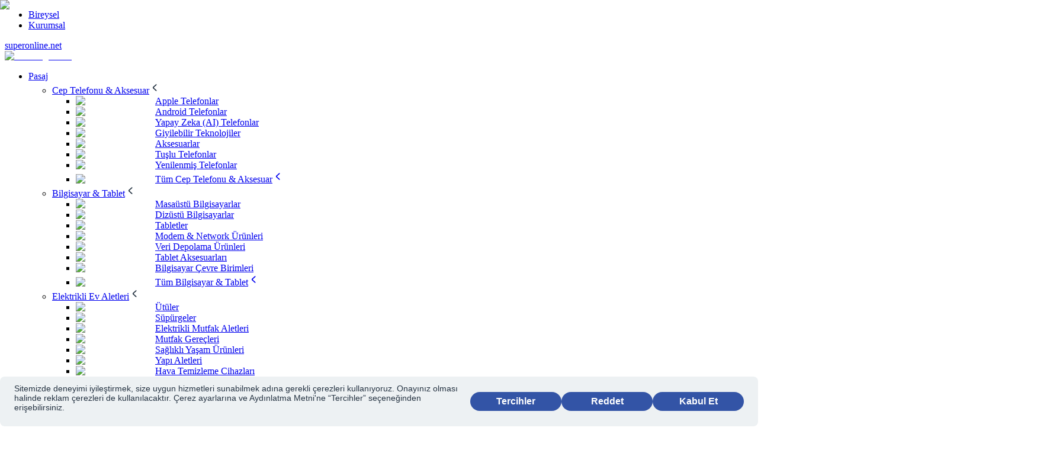

--- FILE ---
content_type: text/html; charset=utf-8
request_url: https://www.turkcell.com.tr/paket-ve-tarifeler
body_size: 163801
content:
<!DOCTYPE html><html lang="tr"><head><meta charSet="utf-8"/><meta name="next-head" content="1"/><meta name="viewport" content="width=device-width"/><meta name="next-head" content="1"/><script>const webViewRegex = /tcellApp(iOS|Android)/i;const isWebView = webViewRegex.test(navigator.userAgent);if(isWebView){const style = document.createElement('style');style.id='hider';style.textContent = '#headerWrapper, #footer, #side-nav, #breadcrumbWrapper {display: none}';document.head.appendChild(style);}</script><meta name="next-head" content="1"/><meta name="next-head" content="1"/><link rel="stylesheet" href="https://ffo3gv1cf3ir.merlincdn.net/mfe-packages/static/css/006338a29839de83.css" media="all" class="ssr"/><meta name="next-head" content="1"/><title>Paket ve Tarifeler | Turkcell</title><meta name="next-head" content="1"/><meta name="description" content="Turkcell Paket ve Tarifeler sayfasında faturalı, faturasız ve Rahat Hat için sunulan avantajlı seçenekleri keşfedebilir, size uygun olanı seçebilirsiniz."/><meta name="next-head" content="1"/><meta property="og:title" content="Paket ve Tarifeler | Turkcell"/><meta name="next-head" content="1"/><meta property="og:description" content="Turkcell Paket ve Tarifeler sayfasında faturalı, faturasız ve Rahat Hat için sunulan avantajlı seçenekleri keşfedebilir, size uygun olanı seçebilirsiniz."/><meta name="next-head" content="1"/><link rel="canonical" href="https://www.turkcell.com.tr/paket-ve-tarifeler"/><meta name="next-head" content="1"/><script type="application/ld+json">{"@context":"https://schema.org","@type":"WebPage","@id":"https://www.turkcell.com.tr/paket-ve-tarifeler#webpage","url":"https://www.turkcell.com.tr/paket-ve-tarifeler","name":"Paket ve Tarifeler | Turkcell","description":"Turkcell Paket ve Tarifeler sayfasında faturalı, faturasız ve Rahat Hat için sunulan avantajlı seçenekleri keşfedebilir, size uygun olanı seçebilirsiniz.","inLanguage":"tr-TR","isPartOf":{"@type":"WebSite","@id":"https://www.turkcell.com.tr/#website"},"publisher":{"@type":"Corporation","@id":"https://www.turkcell.com.tr/#organization"},"about":{"@type":"Corporation","@id":"https://www.turkcell.com.tr/#organization"}}</script><script>try {document.domain = 'turkcell.com.tr';} catch(error) {};</script><script src="https://bundles.efilli.com/turkcell.com.tr.prod.js"></script><link rel="dns-prefetch" href="//s.turkcell.com.tr"/><link rel="dns-prefetch" href="//in.hotjar.com"/><link rel="dns-prefetch" href="//rest.segmentify.com"/><link rel="dns-prefetch" href="//script.hotjar.com"/><link rel="dns-prefetch" href="//static.hotjar.com"/><link rel="dns-prefetch" href="//vars.hotjar.com"/><link rel="dns-prefetch" href="//www.facebook.com"/><link rel="dns-prefetch" href="//www.google.com.tr-gmtdmp"/><link rel="dns-prefetch" href="//www.googleadservices.com"/><link rel="dns-prefetch" href="//www.google-analytics.com"/><link rel="dns-prefetch" href="//www.googletagmanager.com"/><link rel="preconnect" href="//ffo3gv1cf3ir.merlincdn.net"/><script async="" src="//turkcell.api.useinsider.com/ins.js?id=10000432"></script><script>var netmera = netmera || []</script><script src="https://cdn.netmera-web.com/wsdkjs/ydndCiOzkoZyYwSntUw8bTzIFOQIp521sdffu2SkLgxIMYuRk9ivLQ" async=""></script><script>
 window.dataLayer = window.dataLayer || [];
 var ua = navigator.userAgent;
 var isWV = false;
 var os = '';
 if (ua.indexOf('TcellAppiOS') !== -1) {
  isWV = true;  
  os = 'iOS';
 } else if (ua.indexOf('TcellAppAndroid') !== -1) {
  isWV = true;
  os = 'Android';
 }
 dataLayer.push({
  'isWebView': isWV,
  'webViewOs': os
 })
</script><script type="text/javascript">
window.custCompleted = new Event('custCompleted');
              document.addEventListener('custCompleted', () => {
         try {
             (function (w, d, s, l, i) {
             w[l] = w[l] || []; w[l].push({ 'gtm.start': new Date().getTime(), event: 'gtm.js' });
                var f = d.getElementsByTagName(s)[0], j = d.createElement(s), dl = l != 'dataLayer' ? '&l=' + l : '';
                j.async = true; j.src = '//www.googletagmanager.com/gtm.js?id=' + i + dl;
                f.parentNode.insertBefore(j, f);
             })(window, document, 'script', 'dataLayer', 'GTM-SVLC');
            }
            catch (e) {
                console.log(e)
            }
  });
</script><link rel="manifest" href="/insider/manifest.json"/><style> 
.m-carousel .container,.m-carousel .m-grid{height:100%}.m-carousel .m-grid{margin:0 4.5rem}@media (min-width: 1200px){.m-carousel .m-grid{margin:0 12.5rem}}@media only screen and (min-device-width: 967px) and (max-device-width: 1200px){.m-carousel .m-grid{margin:0 4.5rem}}
</style><script>
    (function(){
            window.personaclick=window.personaclick||function(){(window.personaclick.q=window.personaclick.q||[]).push(arguments)};
            var c="//cdn.personaclick.com",v="/v3.js",s={link:[{href:c,rel:"dns-prefetch"},{href:c,rel:"preconnect"},{href:c+v,rel:"preload",as:"script"}],script:[{src:c+v,async:""}]};
            Object.keys(s).forEach(function(c){s[c].forEach(function(d){var e=document.createElement(c),a;for(a in d)e.setAttribute(a,d[a]);document.head.appendChild(e)})});
    })();
    personaclick("init", "b5bd20f0115a26861962d222260fd7");
</script><script src="https://ffo3gv1cf3ir.merlincdn.net/mfe-shell/_next/static/chunks/routes.js?20260115_03"></script><link rel="shortcut icon" href="https://ffo3gv1cf3ir.merlincdn.net/static_lib/assetsv2/common/images/favicon.ico?20260115_03" type="image/vnd.microsoft.icon"/><link data-next-font="" rel="preconnect" href="/" crossorigin="anonymous"/><link rel="preload" href="https://ffo3gv1cf3ir.merlincdn.net/mfe-shell/_next/static/css/ec2b363ef01299a5.css" as="style"/><link rel="stylesheet" href="https://ffo3gv1cf3ir.merlincdn.net/mfe-shell/_next/static/css/ec2b363ef01299a5.css" data-n-g=""/><link rel="preload" href="https://ffo3gv1cf3ir.merlincdn.net/mfe-shell/_next/static/css/d8b550e53214fda7.css" as="style"/><link rel="stylesheet" href="https://ffo3gv1cf3ir.merlincdn.net/mfe-shell/_next/static/css/d8b550e53214fda7.css"/><link rel="preload" href="https://ffo3gv1cf3ir.merlincdn.net/mfe-shell/_next/static/css/946d52b5ee4c2d61.css" as="style"/><link rel="stylesheet" href="https://ffo3gv1cf3ir.merlincdn.net/mfe-shell/_next/static/css/946d52b5ee4c2d61.css"/><link rel="preload" href="https://ffo3gv1cf3ir.merlincdn.net/mfe-shell/_next/static/css/821f17775be98605.css" as="style"/><link rel="stylesheet" href="https://ffo3gv1cf3ir.merlincdn.net/mfe-shell/_next/static/css/821f17775be98605.css"/><noscript data-n-css=""></noscript><script defer="" nomodule="" src="https://ffo3gv1cf3ir.merlincdn.net/mfe-shell/_next/static/chunks/polyfills-c67a75d1b6f99dc8.js"></script><script defer="" src="https://ffo3gv1cf3ir.merlincdn.net/mfe-shell/_next/static/chunks/872.28ec29204c5e834e.js"></script><script defer="" src="https://ffo3gv1cf3ir.merlincdn.net/mfe-shell/_next/static/chunks/9.8e71b3770d5d9690.js"></script><script defer="" src="https://ffo3gv1cf3ir.merlincdn.net/mfe-shell/_next/static/chunks/168.524f069f84626aec.js"></script><script src="https://ffo3gv1cf3ir.merlincdn.net/mfe-shell/_next/static/chunks/webpack-c704814ccaa1cb1e.js" defer=""></script><script src="https://ffo3gv1cf3ir.merlincdn.net/mfe-shell/_next/static/chunks/main-54f9c59c407f7fd0.js" defer=""></script><script src="https://ffo3gv1cf3ir.merlincdn.net/mfe-shell/_next/static/chunks/pages/_app-7ac8f3b93f2785d5.js" defer=""></script><script src="https://ffo3gv1cf3ir.merlincdn.net/mfe-shell/_next/static/chunks/pages/%5B%5B...slug%5D%5D-463300ee8911cd27.js" defer=""></script><script src="https://ffo3gv1cf3ir.merlincdn.net/mfe-shell/_next/static/vzWrx17JZBjGjw1hgu5e4/_buildManifest.js" defer=""></script><script src="https://ffo3gv1cf3ir.merlincdn.net/mfe-shell/_next/static/vzWrx17JZBjGjw1hgu5e4/_ssgManifest.js" defer=""></script><style>
    @layer antd {
      * {
        font-family: 'GreycliffCF', Helvetica, sans-serif;
      }
    .css-t0664g a{color:#1677ff;text-decoration:none;background-color:transparent;outline:none;cursor:pointer;transition:color 0.3s;-webkit-text-decoration-skip:objects;}.css-t0664g a:hover{color:#69b1ff;}.css-t0664g a:active{color:#0958d9;}.css-t0664g a:active,.css-t0664g a:hover{text-decoration:none;outline:0;}.css-t0664g a:focus{text-decoration:none;outline:0;}.css-t0664g a[disabled]{color:rgba(0, 0, 0, 0.25);cursor:not-allowed;}.css-t0664g[class^="ant-divider"],.css-t0664g[class*=" ant-divider"]{font-family:"GreycliffCF",sans-serif;font-size:16px;box-sizing:border-box;}.css-t0664g[class^="ant-divider"]::before,.css-t0664g[class*=" ant-divider"]::before,.css-t0664g[class^="ant-divider"]::after,.css-t0664g[class*=" ant-divider"]::after{box-sizing:border-box;}.css-t0664g[class^="ant-divider"] [class^="ant-divider"],.css-t0664g[class*=" ant-divider"] [class^="ant-divider"],.css-t0664g[class^="ant-divider"] [class*=" ant-divider"],.css-t0664g[class*=" ant-divider"] [class*=" ant-divider"]{box-sizing:border-box;}.css-t0664g[class^="ant-divider"] [class^="ant-divider"]::before,.css-t0664g[class*=" ant-divider"] [class^="ant-divider"]::before,.css-t0664g[class^="ant-divider"] [class*=" ant-divider"]::before,.css-t0664g[class*=" ant-divider"] [class*=" ant-divider"]::before,.css-t0664g[class^="ant-divider"] [class^="ant-divider"]::after,.css-t0664g[class*=" ant-divider"] [class^="ant-divider"]::after,.css-t0664g[class^="ant-divider"] [class*=" ant-divider"]::after,.css-t0664g[class*=" ant-divider"] [class*=" ant-divider"]::after{box-sizing:border-box;}.css-t0664g.ant-divider{box-sizing:border-box;margin:0;padding:0;color:rgba(0, 0, 0, 0.88);font-size:16px;line-height:1.5;list-style:none;font-family:"GreycliffCF",sans-serif;border-block-start:1px solid rgba(5, 5, 5, 0.06);}.css-t0664g.ant-divider-vertical{position:relative;top:-0.06em;display:inline-block;height:0.9em;margin-inline:8px;margin-block:0;vertical-align:middle;border-top:0;border-inline-start:1px solid rgba(5, 5, 5, 0.06);}.css-t0664g.ant-divider-horizontal{display:flex;clear:both;width:100%;min-width:100%;margin:24px 0;}.css-t0664g.ant-divider-horizontal.ant-divider-with-text{display:flex;align-items:center;margin:16px 0;color:rgba(0, 0, 0, 0.88);font-weight:500;font-size:18px;white-space:nowrap;text-align:center;border-block-start:0 rgba(5, 5, 5, 0.06);}.css-t0664g.ant-divider-horizontal.ant-divider-with-text::before,.css-t0664g.ant-divider-horizontal.ant-divider-with-text::after{position:relative;width:50%;border-block-start:1px solid transparent;border-block-start-color:inherit;border-block-end:0;transform:translateY(50%);content:'';}.css-t0664g.ant-divider-horizontal.ant-divider-with-text-left::before{width:calc(0.05 * 100%);}.css-t0664g.ant-divider-horizontal.ant-divider-with-text-left::after{width:calc(100% - 0.05 * 100%);}.css-t0664g.ant-divider-horizontal.ant-divider-with-text-right::before{width:calc(100% - 0.05 * 100%);}.css-t0664g.ant-divider-horizontal.ant-divider-with-text-right::after{width:calc(0.05 * 100%);}.css-t0664g.ant-divider .ant-divider-inner-text{display:inline-block;padding-block:0;padding-inline:1em;}.css-t0664g.ant-divider-dashed{background:none;border-color:rgba(5, 5, 5, 0.06);border-style:dashed;border-width:1px 0 0;}.css-t0664g.ant-divider-horizontal.ant-divider-with-text.ant-divider-dashed::before,.css-t0664g.ant-divider-horizontal.ant-divider-with-text.ant-divider-dashed::after{border-style:dashed none none;}.css-t0664g.ant-divider-vertical.ant-divider-dashed{border-inline-start-width:1px;border-inline-end:0;border-block-start:0;border-block-end:0;}.css-t0664g.ant-divider-plain.ant-divider-with-text{color:rgba(0, 0, 0, 0.88);font-weight:normal;font-size:16px;}.css-t0664g.ant-divider-horizontal.ant-divider-with-text-left.ant-divider-no-default-orientation-margin-left::before{width:0;}.css-t0664g.ant-divider-horizontal.ant-divider-with-text-left.ant-divider-no-default-orientation-margin-left::after{width:100%;}.css-t0664g.ant-divider-horizontal.ant-divider-with-text-left.ant-divider-no-default-orientation-margin-left .ant-divider-inner-text{padding-inline-start:0;}.css-t0664g.ant-divider-horizontal.ant-divider-with-text-right.ant-divider-no-default-orientation-margin-right::before{width:100%;}.css-t0664g.ant-divider-horizontal.ant-divider-with-text-right.ant-divider-no-default-orientation-margin-right::after{width:0;}.css-t0664g.ant-divider-horizontal.ant-divider-with-text-right.ant-divider-no-default-orientation-margin-right .ant-divider-inner-text{padding-inline-end:0;}.css-t0664g[class^="ant-layout"],.css-t0664g[class*=" ant-layout"]{font-family:"GreycliffCF",sans-serif;font-size:16px;box-sizing:border-box;}.css-t0664g[class^="ant-layout"]::before,.css-t0664g[class*=" ant-layout"]::before,.css-t0664g[class^="ant-layout"]::after,.css-t0664g[class*=" ant-layout"]::after{box-sizing:border-box;}.css-t0664g[class^="ant-layout"] [class^="ant-layout"],.css-t0664g[class*=" ant-layout"] [class^="ant-layout"],.css-t0664g[class^="ant-layout"] [class*=" ant-layout"],.css-t0664g[class*=" ant-layout"] [class*=" ant-layout"]{box-sizing:border-box;}.css-t0664g[class^="ant-layout"] [class^="ant-layout"]::before,.css-t0664g[class*=" ant-layout"] [class^="ant-layout"]::before,.css-t0664g[class^="ant-layout"] [class*=" ant-layout"]::before,.css-t0664g[class*=" ant-layout"] [class*=" ant-layout"]::before,.css-t0664g[class^="ant-layout"] [class^="ant-layout"]::after,.css-t0664g[class*=" ant-layout"] [class^="ant-layout"]::after,.css-t0664g[class^="ant-layout"] [class*=" ant-layout"]::after,.css-t0664g[class*=" ant-layout"] [class*=" ant-layout"]::after{box-sizing:border-box;}.css-t0664g.ant-layout{display:flex;flex:auto;flex-direction:column;min-height:0;background:#f5f5f5;}.css-t0664g.ant-layout,.css-t0664g.ant-layout *{box-sizing:border-box;}.css-t0664g.ant-layout.ant-layout-has-sider{flex-direction:row;}.css-t0664g.ant-layout.ant-layout-has-sider >.ant-layout,.css-t0664g.ant-layout.ant-layout-has-sider >.ant-layout-content{width:0;}.css-t0664g.ant-layout .ant-layout-header,.css-t0664g.ant-layout.ant-layout-footer{flex:0 0 auto;}.css-t0664g.ant-layout .ant-layout-sider{position:relative;min-width:0;background:#001529;transition:all 0.2s,background 0s;}.css-t0664g.ant-layout .ant-layout-sider-children{height:100%;margin-top:-0.1px;padding-top:0.1px;}.css-t0664g.ant-layout .ant-layout-sider-children .ant-menu.ant-menu-inline-collapsed{width:auto;}.css-t0664g.ant-layout .ant-layout-sider-has-trigger{padding-bottom:48px;}.css-t0664g.ant-layout .ant-layout-sider-right{order:1;}.css-t0664g.ant-layout .ant-layout-sider-trigger{position:fixed;bottom:0;z-index:1;height:48px;color:#fff;line-height:48px;text-align:center;background:#002140;cursor:pointer;transition:all 0.2s;}.css-t0664g.ant-layout .ant-layout-sider-zero-width >*{overflow:hidden;}.css-t0664g.ant-layout .ant-layout-sider-zero-width-trigger{position:absolute;top:16px;inset-inline-end:-40px;z-index:1;width:40px;height:40px;color:#fff;font-size:22px;display:flex;align-items:center;justify-content:center;background:#001529;border-start-start-radius:0;border-start-end-radius:6px;border-end-end-radius:6px;border-end-start-radius:0;cursor:pointer;transition:background 0.3s ease;}.css-t0664g.ant-layout .ant-layout-sider-zero-width-trigger::after{position:absolute;inset:0;background:transparent;transition:all 0.3s;content:"";}.css-t0664g.ant-layout .ant-layout-sider-zero-width-trigger:hover::after{background:rgba(255, 255, 255, 0.2);}.css-t0664g.ant-layout .ant-layout-sider-zero-width-trigger-right{inset-inline-start:-40px;border-start-start-radius:6px;border-start-end-radius:0;border-end-end-radius:0;border-end-start-radius:6px;}.css-t0664g.ant-layout .ant-layout-sider-light{background:#ffffff;}.css-t0664g.ant-layout .ant-layout-sider-light .ant-layout-sider-trigger{color:rgba(0, 0, 0, 0.88);background:#ffffff;}.css-t0664g.ant-layout .ant-layout-sider-light .ant-layout-sider-zero-width-trigger{color:rgba(0, 0, 0, 0.88);background:#ffffff;border:1px solid #f5f5f5;border-inline-start:0;}.css-t0664g.ant-layout-rtl{direction:rtl;}.css-t0664g.ant-layout-header{height:16px;padding:0 50px;color:rgba(0, 0, 0, 0.88);line-height:16px;background:#001529;}.css-t0664g.ant-layout-header .ant-menu{line-height:inherit;}.css-t0664g.ant-layout-footer{padding:24px 50px;color:rgba(0, 0, 0, 0.88);font-size:16px;background:#f5f5f5;}.css-t0664g.ant-layout-content{flex:auto;min-height:0;}.css-t0664g.ant-flex{display:flex;}.css-t0664g.ant-flex-vertical{flex-direction:column;}.css-t0664g.ant-flex-rtl{direction:rtl;}.css-t0664g.ant-flex:empty{display:none;}.css-t0664g.ant-flex-gap-small{gap:8px;}.css-t0664g.ant-flex-gap-middle{gap:16px;}.css-t0664g.ant-flex-gap-large{gap:24px;}.css-t0664g.ant-flex-wrap-wrap{flex-wrap:wrap;}.css-t0664g.ant-flex-wrap-nowrap{flex-wrap:nowrap;}.css-t0664g.ant-flex-wrap-wrap-reverse{flex-wrap:wrap-reverse;}.css-t0664g.ant-flex-align-center{align-items:center;}.css-t0664g.ant-flex-align-start{align-items:start;}.css-t0664g.ant-flex-align-end{align-items:end;}.css-t0664g.ant-flex-align-flex-start{align-items:flex-start;}.css-t0664g.ant-flex-align-flex-end{align-items:flex-end;}.css-t0664g.ant-flex-align-self-start{align-items:self-start;}.css-t0664g.ant-flex-align-self-end{align-items:self-end;}.css-t0664g.ant-flex-align-baseline{align-items:baseline;}.css-t0664g.ant-flex-align-normal{align-items:normal;}.css-t0664g.ant-flex-align-stretch{align-items:stretch;}.css-t0664g.ant-flex-justify-flex-start{justify-content:flex-start;}.css-t0664g.ant-flex-justify-flex-end{justify-content:flex-end;}.css-t0664g.ant-flex-justify-start{justify-content:start;}.css-t0664g.ant-flex-justify-end{justify-content:end;}.css-t0664g.ant-flex-justify-center{justify-content:center;}.css-t0664g.ant-flex-justify-space-between{justify-content:space-between;}.css-t0664g.ant-flex-justify-space-around{justify-content:space-around;}.css-t0664g.ant-flex-justify-space-evenly{justify-content:space-evenly;}.css-t0664g.ant-flex-justify-stretch{justify-content:stretch;}.css-t0664g.ant-flex-justify-normal{justify-content:normal;}.css-t0664g.ant-flex-justify-left{justify-content:left;}.css-t0664g.ant-flex-justify-right{justify-content:right;}.css-t0664g[class^="ant-modal"],.css-t0664g[class*=" ant-modal"]{font-family:"GreycliffCF",sans-serif;font-size:16px;box-sizing:border-box;}.css-t0664g[class^="ant-modal"]::before,.css-t0664g[class*=" ant-modal"]::before,.css-t0664g[class^="ant-modal"]::after,.css-t0664g[class*=" ant-modal"]::after{box-sizing:border-box;}.css-t0664g[class^="ant-modal"] [class^="ant-modal"],.css-t0664g[class*=" ant-modal"] [class^="ant-modal"],.css-t0664g[class^="ant-modal"] [class*=" ant-modal"],.css-t0664g[class*=" ant-modal"] [class*=" ant-modal"]{box-sizing:border-box;}.css-t0664g[class^="ant-modal"] [class^="ant-modal"]::before,.css-t0664g[class*=" ant-modal"] [class^="ant-modal"]::before,.css-t0664g[class^="ant-modal"] [class*=" ant-modal"]::before,.css-t0664g[class*=" ant-modal"] [class*=" ant-modal"]::before,.css-t0664g[class^="ant-modal"] [class^="ant-modal"]::after,.css-t0664g[class*=" ant-modal"] [class^="ant-modal"]::after,.css-t0664g[class^="ant-modal"] [class*=" ant-modal"]::after,.css-t0664g[class*=" ant-modal"] [class*=" ant-modal"]::after{box-sizing:border-box;}.css-t0664g.ant-modal-root .ant-modal-wrap-rtl{direction:rtl;}.css-t0664g.ant-modal-root .ant-modal-centered{text-align:center;}.css-t0664g.ant-modal-root .ant-modal-centered::before{display:inline-block;width:0;height:100%;vertical-align:middle;content:"";}.css-t0664g.ant-modal-root .ant-modal-centered .ant-modal{top:0;display:inline-block;padding-bottom:0;text-align:start;vertical-align:middle;}@media (max-width: 767px){.css-t0664g.ant-modal-root .ant-modal{max-width:calc(100vw - 16px);margin:8px auto;}.css-t0664g.ant-modal-root .ant-modal-centered .ant-modal{flex:1;}}.css-t0664g.ant-modal{box-sizing:border-box;margin:0 auto;padding:0;color:rgba(0, 0, 0, 0.88);font-size:16px;line-height:1.5;list-style:none;font-family:"GreycliffCF",sans-serif;pointer-events:none;position:relative;top:100px;width:auto;max-width:calc(100vw - 32px);padding-bottom:24px;}.css-t0664g.ant-modal .ant-modal-title{margin:0;color:rgba(0, 0, 0, 0.88);font-weight:600;font-size:18px;line-height:1.4444444444444444;word-wrap:break-word;}.css-t0664g.ant-modal .ant-modal-content{position:relative;background-color:#ffffff;background-clip:padding-box;border:0;border-radius:8px;box-shadow:0 6px 16px 0 rgba(0, 0, 0, 0.08),0 3px 6px -4px rgba(0, 0, 0, 0.12),0 9px 28px 8px rgba(0, 0, 0, 0.05);pointer-events:auto;padding:20px 24px;}.css-t0664g.ant-modal .ant-modal-close{position:absolute;top:17px;inset-inline-end:17px;z-index:1010;padding:0;color:rgba(0, 0, 0, 0.45);font-weight:600;line-height:1;text-decoration:none;background:transparent;border-radius:4px;width:24px;height:24px;border:0;outline:0;cursor:pointer;transition:color 0.2s,background-color 0.2s;}.css-t0664g.ant-modal .ant-modal-close-x{display:flex;font-size:18px;font-style:normal;line-height:24px;justify-content:center;text-transform:none;text-rendering:auto;}.css-t0664g.ant-modal .ant-modal-close:hover{color:rgba(0, 0, 0, 0.88);background-color:rgba(0, 0, 0, 0.06);text-decoration:none;}.css-t0664g.ant-modal .ant-modal-close:active{background-color:rgba(0, 0, 0, 0.15);}.css-t0664g.ant-modal .ant-modal-close:focus-visible{outline:4px solid #b8eb94;outline-offset:1px;transition:outline-offset 0s,outline 0s;}.css-t0664g.ant-modal .ant-modal-header{color:rgba(0, 0, 0, 0.88);background:#ffffff;border-radius:8px 8px 0 0;margin-bottom:8px;padding:0;border-bottom:none;}.css-t0664g.ant-modal .ant-modal-body{font-size:16px;line-height:1.5;word-wrap:break-word;padding:0;}.css-t0664g.ant-modal .ant-modal-footer{text-align:end;background:transparent;margin-top:12px;padding:0;border-top:none;border-radius:0;}.css-t0664g.ant-modal .ant-modal-footer >.ant-btn+.ant-btn{margin-inline-start:8px;}.css-t0664g.ant-modal .ant-modal-open{overflow:hidden;}.css-t0664g.ant-modal-pure-panel{top:auto;padding:0;display:flex;flex-direction:column;}.css-t0664g.ant-modal-pure-panel .ant-modal-content,.css-t0664g.ant-modal-pure-panel .ant-modal-body,.css-t0664g.ant-modal-pure-panel .ant-modal-confirm-body-wrapper{display:flex;flex-direction:column;flex:auto;}.css-t0664g.ant-modal-pure-panel .ant-modal-confirm-body{margin-bottom:auto;}.css-t0664g.ant-modal-root .ant-modal-wrap-rtl{direction:rtl;}.css-t0664g.ant-modal-root .ant-modal-wrap-rtl .ant-modal-confirm-body{direction:rtl;}.css-t0664g.ant-modal-root .ant-modal.ant-zoom-enter,.css-t0664g.ant-modal-root .ant-modal.ant-zoom-appear{transform:none;opacity:0;animation-duration:0.3s;user-select:none;}.css-t0664g.ant-modal-root .ant-modal.ant-zoom-leave .ant-modal-content{pointer-events:none;}.css-t0664g.ant-modal-root .ant-modal-mask{position:fixed;inset:0;z-index:1000;height:100%;background-color:rgba(0, 0, 0, 0.45);pointer-events:none;}.css-t0664g.ant-modal-root .ant-modal-mask .ant-modal-hidden{display:none;}.css-t0664g.ant-modal-root .ant-modal-wrap{position:fixed;inset:0;z-index:1000;overflow:auto;outline:0;-webkit-overflow-scrolling:touch;}.css-t0664g.ant-modal-root .ant-modal-wrap:has(.ant-modal.ant-zoom-enter),.css-t0664g.ant-modal-root .ant-modal-wrap:has(.ant-modal.ant-zoom-appear){pointer-events:none;}.css-t0664g.ant-modal-root .ant-fade-enter,.css-t0664g.ant-modal-root .ant-fade-appear{animation-duration:0.2s;animation-fill-mode:both;animation-play-state:paused;}.css-t0664g.ant-modal-root .ant-fade-leave{animation-duration:0.2s;animation-fill-mode:both;animation-play-state:paused;}.css-t0664g.ant-modal-root .ant-fade-enter.ant-fade-enter-active,.css-t0664g.ant-modal-root .ant-fade-appear.ant-fade-appear-active{animation-name:css-t0664g-antFadeIn;animation-play-state:running;}.css-t0664g.ant-modal-root .ant-fade-leave.ant-fade-leave-active{animation-name:css-t0664g-antFadeOut;animation-play-state:running;pointer-events:none;}.css-t0664g.ant-modal-root .ant-fade-enter,.css-t0664g.ant-modal-root .ant-fade-appear{opacity:0;animation-timing-function:linear;}.css-t0664g.ant-modal-root .ant-fade-leave{animation-timing-function:linear;}.css-t0664g.ant-zoom-enter,.css-t0664g.ant-zoom-appear{animation-duration:0.2s;animation-fill-mode:both;animation-play-state:paused;}.css-t0664g.ant-zoom-leave{animation-duration:0.2s;animation-fill-mode:both;animation-play-state:paused;}.css-t0664g.ant-zoom-enter.ant-zoom-enter-active,.css-t0664g.ant-zoom-appear.ant-zoom-appear-active{animation-name:css-t0664g-antZoomIn;animation-play-state:running;}.css-t0664g.ant-zoom-leave.ant-zoom-leave-active{animation-name:css-t0664g-antZoomOut;animation-play-state:running;pointer-events:none;}.css-t0664g.ant-zoom-enter,.css-t0664g.ant-zoom-appear{transform:scale(0);opacity:0;animation-timing-function:cubic-bezier(0.08, 0.82, 0.17, 1);}.css-t0664g.ant-zoom-enter-prepare,.css-t0664g.ant-zoom-appear-prepare{transform:none;}.css-t0664g.ant-zoom-leave{animation-timing-function:cubic-bezier(0.78, 0.14, 0.15, 0.86);}@keyframes css-t0664g-antFadeIn{0%{opacity:0;}100%{opacity:1;}}@keyframes css-t0664g-antFadeOut{0%{opacity:1;}100%{opacity:0;}}@keyframes css-t0664g-antZoomIn{0%{transform:scale(0.2);opacity:0;}100%{transform:scale(1);opacity:1;}}@keyframes css-t0664g-antZoomOut{0%{transform:scale(1);}100%{transform:scale(0.2);opacity:0;}}.css-t0664g[class^="ant-row"],.css-t0664g[class*=" ant-row"]{font-family:"GreycliffCF",sans-serif;font-size:16px;box-sizing:border-box;}.css-t0664g[class^="ant-row"]::before,.css-t0664g[class*=" ant-row"]::before,.css-t0664g[class^="ant-row"]::after,.css-t0664g[class*=" ant-row"]::after{box-sizing:border-box;}.css-t0664g[class^="ant-row"] [class^="ant-row"],.css-t0664g[class*=" ant-row"] [class^="ant-row"],.css-t0664g[class^="ant-row"] [class*=" ant-row"],.css-t0664g[class*=" ant-row"] [class*=" ant-row"]{box-sizing:border-box;}.css-t0664g[class^="ant-row"] [class^="ant-row"]::before,.css-t0664g[class*=" ant-row"] [class^="ant-row"]::before,.css-t0664g[class^="ant-row"] [class*=" ant-row"]::before,.css-t0664g[class*=" ant-row"] [class*=" ant-row"]::before,.css-t0664g[class^="ant-row"] [class^="ant-row"]::after,.css-t0664g[class*=" ant-row"] [class^="ant-row"]::after,.css-t0664g[class^="ant-row"] [class*=" ant-row"]::after,.css-t0664g[class*=" ant-row"] [class*=" ant-row"]::after{box-sizing:border-box;}.css-t0664g.ant-row{display:flex;flex-flow:row wrap;min-width:0;}.css-t0664g.ant-row::before,.css-t0664g.ant-row::after{display:flex;}.css-t0664g.ant-row-no-wrap{flex-wrap:nowrap;}.css-t0664g.ant-row-start{justify-content:flex-start;}.css-t0664g.ant-row-center{justify-content:center;}.css-t0664g.ant-row-end{justify-content:flex-end;}.css-t0664g.ant-row-space-between{justify-content:space-between;}.css-t0664g.ant-row-space-around{justify-content:space-around;}.css-t0664g.ant-row-space-evenly{justify-content:space-evenly;}.css-t0664g.ant-row-top{align-items:flex-start;}.css-t0664g.ant-row-middle{align-items:center;}.css-t0664g.ant-row-bottom{align-items:flex-end;}.css-t0664g[class^="ant-menu"],.css-t0664g[class*=" ant-menu"]{font-family:"GreycliffCF",sans-serif;font-size:16px;box-sizing:border-box;}.css-t0664g[class^="ant-menu"]::before,.css-t0664g[class*=" ant-menu"]::before,.css-t0664g[class^="ant-menu"]::after,.css-t0664g[class*=" ant-menu"]::after{box-sizing:border-box;}.css-t0664g[class^="ant-menu"] [class^="ant-menu"],.css-t0664g[class*=" ant-menu"] [class^="ant-menu"],.css-t0664g[class^="ant-menu"] [class*=" ant-menu"],.css-t0664g[class*=" ant-menu"] [class*=" ant-menu"]{box-sizing:border-box;}.css-t0664g[class^="ant-menu"] [class^="ant-menu"]::before,.css-t0664g[class*=" ant-menu"] [class^="ant-menu"]::before,.css-t0664g[class^="ant-menu"] [class*=" ant-menu"]::before,.css-t0664g[class*=" ant-menu"] [class*=" ant-menu"]::before,.css-t0664g[class^="ant-menu"] [class^="ant-menu"]::after,.css-t0664g[class*=" ant-menu"] [class^="ant-menu"]::after,.css-t0664g[class^="ant-menu"] [class*=" ant-menu"]::after,.css-t0664g[class*=" ant-menu"] [class*=" ant-menu"]::after{box-sizing:border-box;}.css-t0664g .ant-menu::before{display:table;content:"";}.css-t0664g .ant-menu::after{display:table;clear:both;content:"";}.css-t0664g .ant-menu-hidden{display:none;}.css-t0664g.ant-menu-submenu-hidden{display:none;}.css-t0664g.ant-menu{box-sizing:border-box;margin:0;padding:0;color:rgba(0, 0, 0, 0.88);font-size:16px;line-height:0;list-style:none;font-family:"GreycliffCF",sans-serif;margin-bottom:0;padding-inline-start:0;outline:none;transition:width 0.3s cubic-bezier(0.2, 0, 0, 1) 0s;}.css-t0664g.ant-menu::before{display:table;content:"";}.css-t0664g.ant-menu::after{display:table;clear:both;content:"";}.css-t0664g.ant-menu ul,.css-t0664g.ant-menu ol{margin:0;padding:0;list-style:none;}.css-t0664g.ant-menu-overflow{display:flex;}.css-t0664g.ant-menu-overflow .ant-menu-item{flex:none;}.css-t0664g.ant-menu .ant-menu-item,.css-t0664g.ant-menu .ant-menu-submenu,.css-t0664g.ant-menu .ant-menu-submenu-title{border-radius:8px;}.css-t0664g.ant-menu .ant-menu-item-group-title{padding:8px 16px;font-size:16px;line-height:1.5;transition:all 0.3s;}.css-t0664g.ant-menu-horizontal .ant-menu-submenu{transition:border-color 0.3s cubic-bezier(0.645, 0.045, 0.355, 1),background 0.3s cubic-bezier(0.645, 0.045, 0.355, 1);}.css-t0664g.ant-menu .ant-menu-submenu,.css-t0664g.ant-menu .ant-menu-submenu-inline{transition:border-color 0.3s cubic-bezier(0.645, 0.045, 0.355, 1),background 0.3s cubic-bezier(0.645, 0.045, 0.355, 1),padding 0.2s cubic-bezier(0.645, 0.045, 0.355, 1);}.css-t0664g.ant-menu .ant-menu-submenu .ant-menu-sub{cursor:initial;transition:background 0.3s cubic-bezier(0.645, 0.045, 0.355, 1),padding 0.3s cubic-bezier(0.645, 0.045, 0.355, 1);}.css-t0664g.ant-menu .ant-menu-title-content{transition:color 0.3s;}.css-t0664g.ant-menu .ant-menu-title-content >.ant-typography-ellipsis-single-line{display:inline;vertical-align:unset;}.css-t0664g.ant-menu .ant-menu-item a::before{position:absolute;inset:0;background-color:transparent;content:"";}.css-t0664g.ant-menu .ant-menu-item-divider{overflow:hidden;line-height:0;border-color:rgba(5, 5, 5, 0.06);border-style:solid;border-width:0;border-top-width:1px;margin-block:1px;padding:0;}.css-t0664g.ant-menu .ant-menu-item-divider-dashed{border-style:dashed;}.css-t0664g.ant-menu .ant-menu-item,.css-t0664g.ant-menu .ant-menu-submenu-title{position:relative;display:block;margin:0;white-space:nowrap;cursor:pointer;transition:border-color 0.3s,background 0.3s,padding 0.3s cubic-bezier(0.645, 0.045, 0.355, 1);}.css-t0664g.ant-menu .ant-menu-item .ant-menu-item-icon,.css-t0664g.ant-menu .ant-menu-submenu-title .ant-menu-item-icon,.css-t0664g.ant-menu .ant-menu-item .anticon,.css-t0664g.ant-menu .ant-menu-submenu-title .anticon{min-width:16px;font-size:16px;transition:font-size 0.2s cubic-bezier(0.215, 0.61, 0.355, 1),margin 0.3s cubic-bezier(0.645, 0.045, 0.355, 1),color 0.3s;}.css-t0664g.ant-menu .ant-menu-item .ant-menu-item-icon +span,.css-t0664g.ant-menu .ant-menu-submenu-title .ant-menu-item-icon +span,.css-t0664g.ant-menu .ant-menu-item .anticon +span,.css-t0664g.ant-menu .ant-menu-submenu-title .anticon +span{margin-inline-start:8px;opacity:1;transition:opacity 0.3s cubic-bezier(0.645, 0.045, 0.355, 1),margin 0.3s,color 0.3s;}.css-t0664g.ant-menu .ant-menu-item .ant-menu-item-icon,.css-t0664g.ant-menu .ant-menu-submenu-title .ant-menu-item-icon{display:inline-flex;align-items:center;color:inherit;font-style:normal;line-height:0;text-align:center;text-transform:none;vertical-align:-0.125em;text-rendering:optimizeLegibility;-webkit-font-smoothing:antialiased;-moz-osx-font-smoothing:grayscale;}.css-t0664g.ant-menu .ant-menu-item .ant-menu-item-icon >*,.css-t0664g.ant-menu .ant-menu-submenu-title .ant-menu-item-icon >*{line-height:1;}.css-t0664g.ant-menu .ant-menu-item .ant-menu-item-icon svg,.css-t0664g.ant-menu .ant-menu-submenu-title .ant-menu-item-icon svg{display:inline-block;}.css-t0664g.ant-menu .ant-menu-item.ant-menu-item-only-child >.anticon,.css-t0664g.ant-menu .ant-menu-submenu-title.ant-menu-item-only-child >.anticon,.css-t0664g.ant-menu .ant-menu-item.ant-menu-item-only-child >.ant-menu-item-icon,.css-t0664g.ant-menu .ant-menu-submenu-title.ant-menu-item-only-child >.ant-menu-item-icon{margin-inline-end:0;}.css-t0664g.ant-menu .ant-menu-item-disabled,.css-t0664g.ant-menu .ant-menu-submenu-disabled{background:none!important;cursor:not-allowed;}.css-t0664g.ant-menu .ant-menu-item-disabled::after,.css-t0664g.ant-menu .ant-menu-submenu-disabled::after{border-color:transparent!important;}.css-t0664g.ant-menu .ant-menu-item-disabled a,.css-t0664g.ant-menu .ant-menu-submenu-disabled a{color:inherit!important;}.css-t0664g.ant-menu .ant-menu-item-disabled >.ant-menu-submenu-title,.css-t0664g.ant-menu .ant-menu-submenu-disabled >.ant-menu-submenu-title{color:inherit!important;cursor:not-allowed;}.css-t0664g.ant-menu .ant-menu-item-group .ant-menu-item-group-list{margin:0;padding:0;}.css-t0664g.ant-menu .ant-menu-item-group .ant-menu-item-group-list .ant-menu-item,.css-t0664g.ant-menu .ant-menu-item-group .ant-menu-item-group-list .ant-menu-submenu-title{padding-inline:32px 16px;}.css-t0664g.ant-menu-submenu-popup{position:absolute;z-index:1050;border-radius:8px;box-shadow:none;transform-origin:0 0;}.css-t0664g.ant-menu-submenu-popup.ant-menu-submenu{background:transparent;}.css-t0664g.ant-menu-submenu-popup::before{position:absolute;inset:-7px 0 0;z-index:-1;width:100%;height:100%;opacity:0;content:"";}.css-t0664g.ant-menu-submenu-placement-rightTop::before{top:0;inset-inline-start:-7px;}.css-t0664g.ant-menu-submenu-placement-leftTop,.css-t0664g.ant-menu-submenu-placement-bottomRight,.css-t0664g.ant-menu-submenu{transform-origin:100% 0;}.css-t0664g.ant-menu-submenu-placement-leftBottom,.css-t0664g.ant-menu-submenu-placement-topRight,.css-t0664g.ant-menu-submenu{transform-origin:100% 100%;}.css-t0664g.ant-menu-submenu-placement-rightBottom,.css-t0664g.ant-menu-submenu-placement-topLeft,.css-t0664g.ant-menu-submenu{transform-origin:0 100%;}.css-t0664g.ant-menu-submenu-placement-bottomLeft,.css-t0664g.ant-menu-submenu-placement-rightTop,.css-t0664g.ant-menu-submenu{transform-origin:0 0;}.css-t0664g.ant-menu-submenu-placement-leftTop,.css-t0664g.ant-menu-submenu-placement-leftBottom{padding-inline-end:8px;}.css-t0664g.ant-menu-submenu-placement-rightTop,.css-t0664g.ant-menu-submenu-placement-rightBottom{padding-inline-start:8px;}.css-t0664g.ant-menu-submenu-placement-topRight,.css-t0664g.ant-menu-submenu-placement-topLeft{padding-bottom:8px;}.css-t0664g.ant-menu-submenu-placement-bottomRight,.css-t0664g.ant-menu-submenu-placement-bottomLeft{padding-top:8px;}.css-t0664g.ant-menu-submenu >.ant-menu{border-radius:8px;}.css-t0664g.ant-menu-submenu >.ant-menu .ant-menu-item,.css-t0664g.ant-menu-submenu >.ant-menu .ant-menu-submenu-title{position:relative;display:block;margin:0;white-space:nowrap;cursor:pointer;transition:border-color 0.3s,background 0.3s,padding 0.3s cubic-bezier(0.645, 0.045, 0.355, 1);}.css-t0664g.ant-menu-submenu >.ant-menu .ant-menu-item .ant-menu-item-icon,.css-t0664g.ant-menu-submenu >.ant-menu .ant-menu-submenu-title .ant-menu-item-icon,.css-t0664g.ant-menu-submenu >.ant-menu .ant-menu-item .anticon,.css-t0664g.ant-menu-submenu >.ant-menu .ant-menu-submenu-title .anticon{min-width:16px;font-size:16px;transition:font-size 0.2s cubic-bezier(0.215, 0.61, 0.355, 1),margin 0.3s cubic-bezier(0.645, 0.045, 0.355, 1),color 0.3s;}.css-t0664g.ant-menu-submenu >.ant-menu .ant-menu-item .ant-menu-item-icon +span,.css-t0664g.ant-menu-submenu >.ant-menu .ant-menu-submenu-title .ant-menu-item-icon +span,.css-t0664g.ant-menu-submenu >.ant-menu .ant-menu-item .anticon +span,.css-t0664g.ant-menu-submenu >.ant-menu .ant-menu-submenu-title .anticon +span{margin-inline-start:8px;opacity:1;transition:opacity 0.3s cubic-bezier(0.645, 0.045, 0.355, 1),margin 0.3s,color 0.3s;}.css-t0664g.ant-menu-submenu >.ant-menu .ant-menu-item .ant-menu-item-icon,.css-t0664g.ant-menu-submenu >.ant-menu .ant-menu-submenu-title .ant-menu-item-icon{display:inline-flex;align-items:center;color:inherit;font-style:normal;line-height:0;text-align:center;text-transform:none;vertical-align:-0.125em;text-rendering:optimizeLegibility;-webkit-font-smoothing:antialiased;-moz-osx-font-smoothing:grayscale;}.css-t0664g.ant-menu-submenu >.ant-menu .ant-menu-item .ant-menu-item-icon >*,.css-t0664g.ant-menu-submenu >.ant-menu .ant-menu-submenu-title .ant-menu-item-icon >*{line-height:1;}.css-t0664g.ant-menu-submenu >.ant-menu .ant-menu-item .ant-menu-item-icon svg,.css-t0664g.ant-menu-submenu >.ant-menu .ant-menu-submenu-title .ant-menu-item-icon svg{display:inline-block;}.css-t0664g.ant-menu-submenu >.ant-menu .ant-menu-item.ant-menu-item-only-child >.anticon,.css-t0664g.ant-menu-submenu >.ant-menu .ant-menu-submenu-title.ant-menu-item-only-child >.anticon,.css-t0664g.ant-menu-submenu >.ant-menu .ant-menu-item.ant-menu-item-only-child >.ant-menu-item-icon,.css-t0664g.ant-menu-submenu >.ant-menu .ant-menu-submenu-title.ant-menu-item-only-child >.ant-menu-item-icon{margin-inline-end:0;}.css-t0664g.ant-menu-submenu >.ant-menu .ant-menu-item-disabled,.css-t0664g.ant-menu-submenu >.ant-menu .ant-menu-submenu-disabled{background:none!important;cursor:not-allowed;}.css-t0664g.ant-menu-submenu >.ant-menu .ant-menu-item-disabled::after,.css-t0664g.ant-menu-submenu >.ant-menu .ant-menu-submenu-disabled::after{border-color:transparent!important;}.css-t0664g.ant-menu-submenu >.ant-menu .ant-menu-item-disabled a,.css-t0664g.ant-menu-submenu >.ant-menu .ant-menu-submenu-disabled a{color:inherit!important;}.css-t0664g.ant-menu-submenu >.ant-menu .ant-menu-item-disabled >.ant-menu-submenu-title,.css-t0664g.ant-menu-submenu >.ant-menu .ant-menu-submenu-disabled >.ant-menu-submenu-title{color:inherit!important;cursor:not-allowed;}.css-t0664g.ant-menu-submenu >.ant-menu .ant-menu-submenu-expand-icon,.css-t0664g.ant-menu-submenu >.ant-menu .ant-menu-submenu-arrow{position:absolute;top:50%;inset-inline-end:16px;width:11.428571428571427px;color:currentcolor;transform:translateY(-50%);transition:transform 0.3s cubic-bezier(0.645, 0.045, 0.355, 1),opacity 0.3s;}.css-t0664g.ant-menu-submenu >.ant-menu .ant-menu-submenu-arrow::before,.css-t0664g.ant-menu-submenu >.ant-menu .ant-menu-submenu-arrow::after{position:absolute;width:6.857142857142856px;height:1.714285714285714px;background-color:currentcolor;border-radius:6px;transition:background 0.3s cubic-bezier(0.645, 0.045, 0.355, 1),transform 0.3s cubic-bezier(0.645, 0.045, 0.355, 1),top 0.3s cubic-bezier(0.645, 0.045, 0.355, 1),color 0.3s cubic-bezier(0.645, 0.045, 0.355, 1);content:"";}.css-t0664g.ant-menu-submenu >.ant-menu .ant-menu-submenu-arrow::before{transform:rotate(45deg) translateY(-2.8571428571428568px);}.css-t0664g.ant-menu-submenu >.ant-menu .ant-menu-submenu-arrow::after{transform:rotate(-45deg) translateY(2.8571428571428568px);}.css-t0664g.ant-menu-submenu >.ant-menu .ant-menu-item,.css-t0664g.ant-menu-submenu >.ant-menu .ant-menu-submenu>.ant-menu-submenu-title{border-radius:4px;}.css-t0664g.ant-menu-submenu >.ant-menu .ant-menu-submenu-title::after{transition:transform 0.3s cubic-bezier(0.645, 0.045, 0.355, 1);}.css-t0664g.ant-menu .ant-menu-submenu-expand-icon,.css-t0664g.ant-menu .ant-menu-submenu-arrow{position:absolute;top:50%;inset-inline-end:16px;width:11.428571428571427px;color:currentcolor;transform:translateY(-50%);transition:transform 0.3s cubic-bezier(0.645, 0.045, 0.355, 1),opacity 0.3s;}.css-t0664g.ant-menu .ant-menu-submenu-arrow::before,.css-t0664g.ant-menu .ant-menu-submenu-arrow::after{position:absolute;width:6.857142857142856px;height:1.714285714285714px;background-color:currentcolor;border-radius:6px;transition:background 0.3s cubic-bezier(0.645, 0.045, 0.355, 1),transform 0.3s cubic-bezier(0.645, 0.045, 0.355, 1),top 0.3s cubic-bezier(0.645, 0.045, 0.355, 1),color 0.3s cubic-bezier(0.645, 0.045, 0.355, 1);content:"";}.css-t0664g.ant-menu .ant-menu-submenu-arrow::before{transform:rotate(45deg) translateY(-2.8571428571428568px);}.css-t0664g.ant-menu .ant-menu-submenu-arrow::after{transform:rotate(-45deg) translateY(2.8571428571428568px);}.css-t0664g.ant-menu-inline-collapsed .ant-menu-submenu-arrow::before,.css-t0664g.ant-menu-inline .ant-menu-submenu-arrow::before{transform:rotate(-45deg) translateX(2.8571428571428568px);}.css-t0664g.ant-menu-inline-collapsed .ant-menu-submenu-arrow::after,.css-t0664g.ant-menu-inline .ant-menu-submenu-arrow::after{transform:rotate(45deg) translateX(-2.8571428571428568px);}.css-t0664g.ant-menu .ant-menu-submenu-open.ant-menu-submenu-inline>.ant-menu-submenu-title>.ant-menu-submenu-arrow{transform:translateY(-2.2857142857142856px);}.css-t0664g.ant-menu .ant-menu-submenu-open.ant-menu-submenu-inline>.ant-menu-submenu-title>.ant-menu-submenu-arrow::after{transform:rotate(-45deg) translateX(-2.8571428571428568px);}.css-t0664g.ant-menu .ant-menu-submenu-open.ant-menu-submenu-inline>.ant-menu-submenu-title>.ant-menu-submenu-arrow::before{transform:rotate(45deg) translateX(2.8571428571428568px);}.css-t0664g.ant-layout-header .ant-menu{line-height:inherit;}.css-t0664g.ant-menu-horizontal{line-height:46px;border:0;border-bottom:1px solid rgba(5, 5, 5, 0.06);box-shadow:none;}.css-t0664g.ant-menu-horizontal::after{display:block;clear:both;height:0;content:"\20";}.css-t0664g.ant-menu-horizontal .ant-menu-item,.css-t0664g.ant-menu-horizontal .ant-menu-submenu{position:relative;display:inline-block;vertical-align:bottom;padding-inline:16px;}.css-t0664g.ant-menu-horizontal >.ant-menu-item:hover,.css-t0664g.ant-menu-horizontal >.ant-menu-item-active,.css-t0664g.ant-menu-horizontal >.ant-menu-submenu .ant-menu-submenu-title:hover{background-color:transparent;}.css-t0664g.ant-menu-horizontal .ant-menu-item,.css-t0664g.ant-menu-horizontal .ant-menu-submenu-title{transition:border-color 0.3s,background 0.3s;}.css-t0664g.ant-menu-horizontal .ant-menu-submenu-arrow{display:none;}.css-t0664g.ant-menu-inline.ant-menu-root,.css-t0664g.ant-menu-vertical.ant-menu-root{box-shadow:none;}.css-t0664g.ant-menu-inline .ant-menu-item,.css-t0664g.ant-menu-vertical .ant-menu-item{position:relative;overflow:hidden;}.css-t0664g.ant-menu-inline .ant-menu-item,.css-t0664g.ant-menu-vertical .ant-menu-item,.css-t0664g.ant-menu-inline .ant-menu-submenu-title,.css-t0664g.ant-menu-vertical .ant-menu-submenu-title{height:40px;line-height:40px;padding-inline:16px;overflow:hidden;text-overflow:ellipsis;margin-inline:4px;margin-block:4px;width:calc(100% - 8px);}.css-t0664g.ant-menu-inline >.ant-menu-item,.css-t0664g.ant-menu-vertical >.ant-menu-item,.css-t0664g.ant-menu-inline >.ant-menu-submenu>.ant-menu-submenu-title,.css-t0664g.ant-menu-vertical >.ant-menu-submenu>.ant-menu-submenu-title{height:40px;line-height:40px;}.css-t0664g.ant-menu-inline .ant-menu-item-group-list .ant-menu-submenu-title,.css-t0664g.ant-menu-vertical .ant-menu-item-group-list .ant-menu-submenu-title,.css-t0664g.ant-menu-inline .ant-menu-submenu-title,.css-t0664g.ant-menu-vertical .ant-menu-submenu-title{padding-inline-end:35.42857142857143px;}.css-t0664g.ant-menu-submenu-popup .ant-menu-vertical{box-shadow:0 6px 16px 0 rgba(0, 0, 0, 0.08),0 3px 6px -4px rgba(0, 0, 0, 0.12),0 9px 28px 8px rgba(0, 0, 0, 0.05);}.css-t0664g.ant-menu-submenu-popup .ant-menu-vertical .ant-menu-item{position:relative;overflow:hidden;}.css-t0664g.ant-menu-submenu-popup .ant-menu-vertical .ant-menu-item,.css-t0664g.ant-menu-submenu-popup .ant-menu-vertical .ant-menu-submenu-title{height:40px;line-height:40px;padding-inline:16px;overflow:hidden;text-overflow:ellipsis;margin-inline:4px;margin-block:4px;width:calc(100% - 8px);}.css-t0664g.ant-menu-submenu-popup .ant-menu-vertical >.ant-menu-item,.css-t0664g.ant-menu-submenu-popup .ant-menu-vertical >.ant-menu-submenu>.ant-menu-submenu-title{height:40px;line-height:40px;}.css-t0664g.ant-menu-submenu-popup .ant-menu-vertical .ant-menu-item-group-list .ant-menu-submenu-title,.css-t0664g.ant-menu-submenu-popup .ant-menu-vertical .ant-menu-submenu-title{padding-inline-end:35.42857142857143px;}.css-t0664g.ant-menu-submenu-popup .ant-menu-vertical.ant-menu-sub{min-width:160px;max-height:calc(100vh - 100px);padding:0;overflow:hidden;border-inline-end:0;}.css-t0664g.ant-menu-submenu-popup .ant-menu-vertical.ant-menu-sub:not([class*='-active']){overflow-x:hidden;overflow-y:auto;}.css-t0664g.ant-menu-inline{width:100%;}.css-t0664g.ant-menu-inline.ant-menu-root .ant-menu-item,.css-t0664g.ant-menu-inline.ant-menu-root .ant-menu-submenu-title{display:flex;align-items:center;transition:border-color 0.3s,background 0.3s,padding 0.2s cubic-bezier(0.215, 0.61, 0.355, 1);}.css-t0664g.ant-menu-inline.ant-menu-root .ant-menu-item >.ant-menu-title-content,.css-t0664g.ant-menu-inline.ant-menu-root .ant-menu-submenu-title >.ant-menu-title-content{flex:auto;min-width:0;overflow:hidden;text-overflow:ellipsis;}.css-t0664g.ant-menu-inline.ant-menu-root .ant-menu-item >*,.css-t0664g.ant-menu-inline.ant-menu-root .ant-menu-submenu-title >*{flex:none;}.css-t0664g.ant-menu-inline .ant-menu-sub.ant-menu-inline{padding:0;border:0;border-radius:0;box-shadow:none;}.css-t0664g.ant-menu-inline .ant-menu-sub.ant-menu-inline>.ant-menu-submenu>.ant-menu-submenu-title{height:40px;line-height:40px;list-style-position:inside;list-style-type:disc;}.css-t0664g.ant-menu-inline .ant-menu-sub.ant-menu-inline .ant-menu-item-group-title{padding-inline-start:32px;}.css-t0664g.ant-menu-inline .ant-menu-item{height:40px;line-height:40px;list-style-position:inside;list-style-type:disc;}.css-t0664g.ant-menu-inline-collapsed{width:80px;}.css-t0664g.ant-menu-inline-collapsed.ant-menu-root .ant-menu-item >.ant-menu-inline-collapsed-noicon,.css-t0664g.ant-menu-inline-collapsed.ant-menu-root .ant-menu-submenu .ant-menu-submenu-title >.ant-menu-inline-collapsed-noicon{font-size:18px;text-align:center;}.css-t0664g.ant-menu-inline-collapsed >.ant-menu-item,.css-t0664g.ant-menu-inline-collapsed >.ant-menu-item-group>.ant-menu-item-group-list>.ant-menu-item,.css-t0664g.ant-menu-inline-collapsed >.ant-menu-item-group>.ant-menu-item-group-list>.ant-menu-submenu>.ant-menu-submenu-title,.css-t0664g.ant-menu-inline-collapsed >.ant-menu-submenu>.ant-menu-submenu-title{inset-inline-start:0;padding-inline:calc(50% - 9px - 4px);text-overflow:clip;}.css-t0664g.ant-menu-inline-collapsed >.ant-menu-item .ant-menu-submenu-arrow,.css-t0664g.ant-menu-inline-collapsed >.ant-menu-item-group>.ant-menu-item-group-list>.ant-menu-item .ant-menu-submenu-arrow,.css-t0664g.ant-menu-inline-collapsed >.ant-menu-item-group>.ant-menu-item-group-list>.ant-menu-submenu>.ant-menu-submenu-title .ant-menu-submenu-arrow,.css-t0664g.ant-menu-inline-collapsed >.ant-menu-submenu>.ant-menu-submenu-title .ant-menu-submenu-arrow,.css-t0664g.ant-menu-inline-collapsed >.ant-menu-item .ant-menu-submenu-expand-icon,.css-t0664g.ant-menu-inline-collapsed >.ant-menu-item-group>.ant-menu-item-group-list>.ant-menu-item .ant-menu-submenu-expand-icon,.css-t0664g.ant-menu-inline-collapsed >.ant-menu-item-group>.ant-menu-item-group-list>.ant-menu-submenu>.ant-menu-submenu-title .ant-menu-submenu-expand-icon,.css-t0664g.ant-menu-inline-collapsed >.ant-menu-submenu>.ant-menu-submenu-title .ant-menu-submenu-expand-icon{opacity:0;}.css-t0664g.ant-menu-inline-collapsed >.ant-menu-item .ant-menu-item-icon,.css-t0664g.ant-menu-inline-collapsed >.ant-menu-item-group>.ant-menu-item-group-list>.ant-menu-item .ant-menu-item-icon,.css-t0664g.ant-menu-inline-collapsed >.ant-menu-item-group>.ant-menu-item-group-list>.ant-menu-submenu>.ant-menu-submenu-title .ant-menu-item-icon,.css-t0664g.ant-menu-inline-collapsed >.ant-menu-submenu>.ant-menu-submenu-title .ant-menu-item-icon,.css-t0664g.ant-menu-inline-collapsed >.ant-menu-item .anticon,.css-t0664g.ant-menu-inline-collapsed >.ant-menu-item-group>.ant-menu-item-group-list>.ant-menu-item .anticon,.css-t0664g.ant-menu-inline-collapsed >.ant-menu-item-group>.ant-menu-item-group-list>.ant-menu-submenu>.ant-menu-submenu-title .anticon,.css-t0664g.ant-menu-inline-collapsed >.ant-menu-submenu>.ant-menu-submenu-title .anticon{margin:0;font-size:18px;line-height:40px;}.css-t0664g.ant-menu-inline-collapsed >.ant-menu-item .ant-menu-item-icon +span,.css-t0664g.ant-menu-inline-collapsed >.ant-menu-item-group>.ant-menu-item-group-list>.ant-menu-item .ant-menu-item-icon +span,.css-t0664g.ant-menu-inline-collapsed >.ant-menu-item-group>.ant-menu-item-group-list>.ant-menu-submenu>.ant-menu-submenu-title .ant-menu-item-icon +span,.css-t0664g.ant-menu-inline-collapsed >.ant-menu-submenu>.ant-menu-submenu-title .ant-menu-item-icon +span,.css-t0664g.ant-menu-inline-collapsed >.ant-menu-item .anticon +span,.css-t0664g.ant-menu-inline-collapsed >.ant-menu-item-group>.ant-menu-item-group-list>.ant-menu-item .anticon +span,.css-t0664g.ant-menu-inline-collapsed >.ant-menu-item-group>.ant-menu-item-group-list>.ant-menu-submenu>.ant-menu-submenu-title .anticon +span,.css-t0664g.ant-menu-inline-collapsed >.ant-menu-submenu>.ant-menu-submenu-title .anticon +span{display:inline-block;opacity:0;}.css-t0664g.ant-menu-inline-collapsed .ant-menu-item-icon,.css-t0664g.ant-menu-inline-collapsed .anticon{display:inline-block;}.css-t0664g.ant-menu-inline-collapsed-tooltip{pointer-events:none;}.css-t0664g.ant-menu-inline-collapsed-tooltip .ant-menu-item-icon,.css-t0664g.ant-menu-inline-collapsed-tooltip .anticon{display:none;}.css-t0664g.ant-menu-inline-collapsed-tooltip a,.css-t0664g.ant-menu-inline-collapsed-tooltip a:hover{color:#fff;}.css-t0664g.ant-menu-inline-collapsed .ant-menu-item-group-title{overflow:hidden;white-space:nowrap;text-overflow:ellipsis;padding-inline:8px;}.css-t0664g.ant-menu-light,.css-t0664g.ant-menu-light>.ant-menu{color:rgba(0, 0, 0, 0.88);background:#ffffff;}.css-t0664g.ant-menu-light.ant-menu-root:focus-visible,.css-t0664g.ant-menu-light>.ant-menu.ant-menu-root:focus-visible{outline:4px solid #b8eb94;outline-offset:1px;transition:outline-offset 0s,outline 0s;}.css-t0664g.ant-menu-light .ant-menu-item-group-title,.css-t0664g.ant-menu-light>.ant-menu .ant-menu-item-group-title{color:rgba(0, 0, 0, 0.45);}.css-t0664g.ant-menu-light .ant-menu-submenu-selected >.ant-menu-submenu-title,.css-t0664g.ant-menu-light>.ant-menu .ant-menu-submenu-selected >.ant-menu-submenu-title{color:#52c41e;}.css-t0664g.ant-menu-light .ant-menu-item-disabled,.css-t0664g.ant-menu-light>.ant-menu .ant-menu-item-disabled,.css-t0664g.ant-menu-light .ant-menu-submenu-disabled,.css-t0664g.ant-menu-light>.ant-menu .ant-menu-submenu-disabled{color:rgba(0, 0, 0, 0.25)!important;}.css-t0664g.ant-menu-light .ant-menu-item:not(.ant-menu-item-selected):not(.ant-menu-submenu-selected):hover,.css-t0664g.ant-menu-light>.ant-menu .ant-menu-item:not(.ant-menu-item-selected):not(.ant-menu-submenu-selected):hover,.css-t0664g.ant-menu-light .ant-menu-item:not(.ant-menu-item-selected):not(.ant-menu-submenu-selected) >.ant-menu-submenu-title:hover,.css-t0664g.ant-menu-light>.ant-menu .ant-menu-item:not(.ant-menu-item-selected):not(.ant-menu-submenu-selected) >.ant-menu-submenu-title:hover{color:rgba(0, 0, 0, 0.88);}.css-t0664g.ant-menu-light:not(.ant-menu-horizontal) .ant-menu-item:not(.ant-menu-item-selected):hover,.css-t0664g.ant-menu-light>.ant-menu:not(.ant-menu-horizontal) .ant-menu-item:not(.ant-menu-item-selected):hover{background-color:rgba(0, 0, 0, 0.06);}.css-t0664g.ant-menu-light:not(.ant-menu-horizontal) .ant-menu-item:not(.ant-menu-item-selected):active,.css-t0664g.ant-menu-light>.ant-menu:not(.ant-menu-horizontal) .ant-menu-item:not(.ant-menu-item-selected):active{background-color:#f7fff0;}.css-t0664g.ant-menu-light:not(.ant-menu-horizontal) .ant-menu-submenu-title:hover,.css-t0664g.ant-menu-light>.ant-menu:not(.ant-menu-horizontal) .ant-menu-submenu-title:hover{background-color:rgba(0, 0, 0, 0.06);}.css-t0664g.ant-menu-light:not(.ant-menu-horizontal) .ant-menu-submenu-title:active,.css-t0664g.ant-menu-light>.ant-menu:not(.ant-menu-horizontal) .ant-menu-submenu-title:active{background-color:#f7fff0;}.css-t0664g.ant-menu-light .ant-menu-item-danger,.css-t0664g.ant-menu-light>.ant-menu .ant-menu-item-danger{color:#ff4d4f;}.css-t0664g.ant-menu-light .ant-menu-item-danger.ant-menu-item:hover:not(.ant-menu-item-selected):not(.ant-menu-submenu-selected),.css-t0664g.ant-menu-light>.ant-menu .ant-menu-item-danger.ant-menu-item:hover:not(.ant-menu-item-selected):not(.ant-menu-submenu-selected){color:#ff4d4f;}.css-t0664g.ant-menu-light .ant-menu-item-danger.ant-menu-item:active,.css-t0664g.ant-menu-light>.ant-menu .ant-menu-item-danger.ant-menu-item:active{background:#fff2f0;}.css-t0664g.ant-menu-light .ant-menu-item a,.css-t0664g.ant-menu-light>.ant-menu .ant-menu-item a,.css-t0664g.ant-menu-light .ant-menu-item a:hover,.css-t0664g.ant-menu-light>.ant-menu .ant-menu-item a:hover{color:inherit;}.css-t0664g.ant-menu-light .ant-menu-item-selected,.css-t0664g.ant-menu-light>.ant-menu .ant-menu-item-selected{color:#52c41e;}.css-t0664g.ant-menu-light .ant-menu-item-selected.ant-menu-item-danger,.css-t0664g.ant-menu-light>.ant-menu .ant-menu-item-selected.ant-menu-item-danger{color:#ff4d4f;}.css-t0664g.ant-menu-light .ant-menu-item-selected a,.css-t0664g.ant-menu-light>.ant-menu .ant-menu-item-selected a,.css-t0664g.ant-menu-light .ant-menu-item-selected a:hover,.css-t0664g.ant-menu-light>.ant-menu .ant-menu-item-selected a:hover{color:inherit;}.css-t0664g.ant-menu-light .ant-menu-item-selected,.css-t0664g.ant-menu-light>.ant-menu .ant-menu-item-selected{background-color:#f7fff0;}.css-t0664g.ant-menu-light .ant-menu-item-selected.ant-menu-item-danger,.css-t0664g.ant-menu-light>.ant-menu .ant-menu-item-selected.ant-menu-item-danger{background-color:#fff2f0;}.css-t0664g.ant-menu-light .ant-menu-item:not(.ant-menu-item-disabled):focus-visible,.css-t0664g.ant-menu-light>.ant-menu .ant-menu-item:not(.ant-menu-item-disabled):focus-visible,.css-t0664g.ant-menu-light .ant-menu-submenu-title:not(.ant-menu-item-disabled):focus-visible,.css-t0664g.ant-menu-light>.ant-menu .ant-menu-submenu-title:not(.ant-menu-item-disabled):focus-visible{outline:4px solid #b8eb94;outline-offset:1px;transition:outline-offset 0s,outline 0s;}.css-t0664g.ant-menu-light.ant-menu-submenu>.ant-menu,.css-t0664g.ant-menu-light>.ant-menu.ant-menu-submenu>.ant-menu{background-color:#ffffff;}.css-t0664g.ant-menu-light.ant-menu-popup>.ant-menu,.css-t0664g.ant-menu-light>.ant-menu.ant-menu-popup>.ant-menu{background-color:#ffffff;}.css-t0664g.ant-menu-light.ant-menu-submenu-popup>.ant-menu,.css-t0664g.ant-menu-light>.ant-menu.ant-menu-submenu-popup>.ant-menu{background-color:#ffffff;}.css-t0664g.ant-menu-light.ant-menu-horizontal >.ant-menu-item,.css-t0664g.ant-menu-light>.ant-menu.ant-menu-horizontal >.ant-menu-item,.css-t0664g.ant-menu-light.ant-menu-horizontal >.ant-menu-submenu,.css-t0664g.ant-menu-light>.ant-menu.ant-menu-horizontal >.ant-menu-submenu{top:1px;margin-top:-1px;margin-bottom:0;border-radius:0;}.css-t0664g.ant-menu-light.ant-menu-horizontal >.ant-menu-item::after,.css-t0664g.ant-menu-light>.ant-menu.ant-menu-horizontal >.ant-menu-item::after,.css-t0664g.ant-menu-light.ant-menu-horizontal >.ant-menu-submenu::after,.css-t0664g.ant-menu-light>.ant-menu.ant-menu-horizontal >.ant-menu-submenu::after{position:absolute;inset-inline:16px;bottom:0;border-bottom:2px solid transparent;transition:border-color 0.3s cubic-bezier(0.645, 0.045, 0.355, 1);content:"";}.css-t0664g.ant-menu-light.ant-menu-horizontal >.ant-menu-item:hover,.css-t0664g.ant-menu-light>.ant-menu.ant-menu-horizontal >.ant-menu-item:hover,.css-t0664g.ant-menu-light.ant-menu-horizontal >.ant-menu-submenu:hover,.css-t0664g.ant-menu-light>.ant-menu.ant-menu-horizontal >.ant-menu-submenu:hover,.css-t0664g.ant-menu-light.ant-menu-horizontal >.ant-menu-item-active,.css-t0664g.ant-menu-light>.ant-menu.ant-menu-horizontal >.ant-menu-item-active,.css-t0664g.ant-menu-light.ant-menu-horizontal >.ant-menu-submenu-active,.css-t0664g.ant-menu-light>.ant-menu.ant-menu-horizontal >.ant-menu-submenu-active,.css-t0664g.ant-menu-light.ant-menu-horizontal >.ant-menu-item-open,.css-t0664g.ant-menu-light>.ant-menu.ant-menu-horizontal >.ant-menu-item-open,.css-t0664g.ant-menu-light.ant-menu-horizontal >.ant-menu-submenu-open,.css-t0664g.ant-menu-light>.ant-menu.ant-menu-horizontal >.ant-menu-submenu-open{background:transparent;}.css-t0664g.ant-menu-light.ant-menu-horizontal >.ant-menu-item:hover::after,.css-t0664g.ant-menu-light>.ant-menu.ant-menu-horizontal >.ant-menu-item:hover::after,.css-t0664g.ant-menu-light.ant-menu-horizontal >.ant-menu-submenu:hover::after,.css-t0664g.ant-menu-light>.ant-menu.ant-menu-horizontal >.ant-menu-submenu:hover::after,.css-t0664g.ant-menu-light.ant-menu-horizontal >.ant-menu-item-active::after,.css-t0664g.ant-menu-light>.ant-menu.ant-menu-horizontal >.ant-menu-item-active::after,.css-t0664g.ant-menu-light.ant-menu-horizontal >.ant-menu-submenu-active::after,.css-t0664g.ant-menu-light>.ant-menu.ant-menu-horizontal >.ant-menu-submenu-active::after,.css-t0664g.ant-menu-light.ant-menu-horizontal >.ant-menu-item-open::after,.css-t0664g.ant-menu-light>.ant-menu.ant-menu-horizontal >.ant-menu-item-open::after,.css-t0664g.ant-menu-light.ant-menu-horizontal >.ant-menu-submenu-open::after,.css-t0664g.ant-menu-light>.ant-menu.ant-menu-horizontal >.ant-menu-submenu-open::after{border-bottom-width:2px;border-bottom-color:#52c41e;}.css-t0664g.ant-menu-light.ant-menu-horizontal >.ant-menu-item-selected,.css-t0664g.ant-menu-light>.ant-menu.ant-menu-horizontal >.ant-menu-item-selected,.css-t0664g.ant-menu-light.ant-menu-horizontal >.ant-menu-submenu-selected,.css-t0664g.ant-menu-light>.ant-menu.ant-menu-horizontal >.ant-menu-submenu-selected{color:#52c41e;background-color:transparent;}.css-t0664g.ant-menu-light.ant-menu-horizontal >.ant-menu-item-selected:hover,.css-t0664g.ant-menu-light>.ant-menu.ant-menu-horizontal >.ant-menu-item-selected:hover,.css-t0664g.ant-menu-light.ant-menu-horizontal >.ant-menu-submenu-selected:hover,.css-t0664g.ant-menu-light>.ant-menu.ant-menu-horizontal >.ant-menu-submenu-selected:hover{background-color:transparent;}.css-t0664g.ant-menu-light.ant-menu-horizontal >.ant-menu-item-selected::after,.css-t0664g.ant-menu-light>.ant-menu.ant-menu-horizontal >.ant-menu-item-selected::after,.css-t0664g.ant-menu-light.ant-menu-horizontal >.ant-menu-submenu-selected::after,.css-t0664g.ant-menu-light>.ant-menu.ant-menu-horizontal >.ant-menu-submenu-selected::after{border-bottom-width:2px;border-bottom-color:#52c41e;}.css-t0664g.ant-menu-light.ant-menu-root.ant-menu-inline,.css-t0664g.ant-menu-light>.ant-menu.ant-menu-root.ant-menu-inline,.css-t0664g.ant-menu-light.ant-menu-root.ant-menu-vertical,.css-t0664g.ant-menu-light>.ant-menu.ant-menu-root.ant-menu-vertical{border-inline-end:1px solid rgba(5, 5, 5, 0.06);}.css-t0664g.ant-menu-light.ant-menu-inline .ant-menu-sub.ant-menu-inline,.css-t0664g.ant-menu-light>.ant-menu.ant-menu-inline .ant-menu-sub.ant-menu-inline{background:rgba(0, 0, 0, 0.02);}.css-t0664g.ant-menu-light.ant-menu-inline .ant-menu-item,.css-t0664g.ant-menu-light>.ant-menu.ant-menu-inline .ant-menu-item{position:relative;}.css-t0664g.ant-menu-light.ant-menu-inline .ant-menu-item::after,.css-t0664g.ant-menu-light>.ant-menu.ant-menu-inline .ant-menu-item::after{position:absolute;inset-block:0;inset-inline-end:0;border-inline-end:0px solid #52c41e;transform:scaleY(0.0001);opacity:0;transition:transform 0.2s cubic-bezier(0.215, 0.61, 0.355, 1),opacity 0.2s cubic-bezier(0.215, 0.61, 0.355, 1);content:"";}.css-t0664g.ant-menu-light.ant-menu-inline .ant-menu-item.ant-menu-item-danger::after,.css-t0664g.ant-menu-light>.ant-menu.ant-menu-inline .ant-menu-item.ant-menu-item-danger::after{border-inline-end-color:#ff4d4f;}.css-t0664g.ant-menu-light.ant-menu-inline .ant-menu-selected::after,.css-t0664g.ant-menu-light>.ant-menu.ant-menu-inline .ant-menu-selected::after,.css-t0664g.ant-menu-light.ant-menu-inline .ant-menu-item-selected::after,.css-t0664g.ant-menu-light>.ant-menu.ant-menu-inline .ant-menu-item-selected::after{transform:scaleY(1);opacity:1;transition:transform 0.2s cubic-bezier(0.645, 0.045, 0.355, 1),opacity 0.2s cubic-bezier(0.645, 0.045, 0.355, 1);}.css-t0664g.ant-menu-dark,.css-t0664g.ant-menu-dark>.ant-menu{color:rgba(255, 255, 255, 0.65);background:#001529;}.css-t0664g.ant-menu-dark.ant-menu-root:focus-visible,.css-t0664g.ant-menu-dark>.ant-menu.ant-menu-root:focus-visible{outline:4px solid #b8eb94;outline-offset:1px;transition:outline-offset 0s,outline 0s;}.css-t0664g.ant-menu-dark .ant-menu-item-group-title,.css-t0664g.ant-menu-dark>.ant-menu .ant-menu-item-group-title{color:rgba(255, 255, 255, 0.65);}.css-t0664g.ant-menu-dark .ant-menu-submenu-selected >.ant-menu-submenu-title,.css-t0664g.ant-menu-dark>.ant-menu .ant-menu-submenu-selected >.ant-menu-submenu-title{color:#fff;}.css-t0664g.ant-menu-dark .ant-menu-item-disabled,.css-t0664g.ant-menu-dark>.ant-menu .ant-menu-item-disabled,.css-t0664g.ant-menu-dark .ant-menu-submenu-disabled,.css-t0664g.ant-menu-dark>.ant-menu .ant-menu-submenu-disabled{color:rgba(255, 255, 255, 0.25)!important;}.css-t0664g.ant-menu-dark .ant-menu-item:not(.ant-menu-item-selected):not(.ant-menu-submenu-selected):hover,.css-t0664g.ant-menu-dark>.ant-menu .ant-menu-item:not(.ant-menu-item-selected):not(.ant-menu-submenu-selected):hover,.css-t0664g.ant-menu-dark .ant-menu-item:not(.ant-menu-item-selected):not(.ant-menu-submenu-selected) >.ant-menu-submenu-title:hover,.css-t0664g.ant-menu-dark>.ant-menu .ant-menu-item:not(.ant-menu-item-selected):not(.ant-menu-submenu-selected) >.ant-menu-submenu-title:hover{color:#fff;}.css-t0664g.ant-menu-dark:not(.ant-menu-horizontal) .ant-menu-item:not(.ant-menu-item-selected):hover,.css-t0664g.ant-menu-dark>.ant-menu:not(.ant-menu-horizontal) .ant-menu-item:not(.ant-menu-item-selected):hover{background-color:transparent;}.css-t0664g.ant-menu-dark:not(.ant-menu-horizontal) .ant-menu-item:not(.ant-menu-item-selected):active,.css-t0664g.ant-menu-dark>.ant-menu:not(.ant-menu-horizontal) .ant-menu-item:not(.ant-menu-item-selected):active{background-color:transparent;}.css-t0664g.ant-menu-dark:not(.ant-menu-horizontal) .ant-menu-submenu-title:hover,.css-t0664g.ant-menu-dark>.ant-menu:not(.ant-menu-horizontal) .ant-menu-submenu-title:hover{background-color:transparent;}.css-t0664g.ant-menu-dark:not(.ant-menu-horizontal) .ant-menu-submenu-title:active,.css-t0664g.ant-menu-dark>.ant-menu:not(.ant-menu-horizontal) .ant-menu-submenu-title:active{background-color:transparent;}.css-t0664g.ant-menu-dark .ant-menu-item-danger,.css-t0664g.ant-menu-dark>.ant-menu .ant-menu-item-danger{color:#ff4d4f;}.css-t0664g.ant-menu-dark .ant-menu-item-danger.ant-menu-item:hover:not(.ant-menu-item-selected):not(.ant-menu-submenu-selected),.css-t0664g.ant-menu-dark>.ant-menu .ant-menu-item-danger.ant-menu-item:hover:not(.ant-menu-item-selected):not(.ant-menu-submenu-selected){color:#ff7875;}.css-t0664g.ant-menu-dark .ant-menu-item-danger.ant-menu-item:active,.css-t0664g.ant-menu-dark>.ant-menu .ant-menu-item-danger.ant-menu-item:active{background:#ff4d4f;}.css-t0664g.ant-menu-dark .ant-menu-item a,.css-t0664g.ant-menu-dark>.ant-menu .ant-menu-item a,.css-t0664g.ant-menu-dark .ant-menu-item a:hover,.css-t0664g.ant-menu-dark>.ant-menu .ant-menu-item a:hover{color:inherit;}.css-t0664g.ant-menu-dark .ant-menu-item-selected,.css-t0664g.ant-menu-dark>.ant-menu .ant-menu-item-selected{color:#fff;}.css-t0664g.ant-menu-dark .ant-menu-item-selected.ant-menu-item-danger,.css-t0664g.ant-menu-dark>.ant-menu .ant-menu-item-selected.ant-menu-item-danger{color:#fff;}.css-t0664g.ant-menu-dark .ant-menu-item-selected a,.css-t0664g.ant-menu-dark>.ant-menu .ant-menu-item-selected a,.css-t0664g.ant-menu-dark .ant-menu-item-selected a:hover,.css-t0664g.ant-menu-dark>.ant-menu .ant-menu-item-selected a:hover{color:inherit;}.css-t0664g.ant-menu-dark .ant-menu-item-selected,.css-t0664g.ant-menu-dark>.ant-menu .ant-menu-item-selected{background-color:#52c41e;}.css-t0664g.ant-menu-dark .ant-menu-item-selected.ant-menu-item-danger,.css-t0664g.ant-menu-dark>.ant-menu .ant-menu-item-selected.ant-menu-item-danger{background-color:#ff4d4f;}.css-t0664g.ant-menu-dark .ant-menu-item:not(.ant-menu-item-disabled):focus-visible,.css-t0664g.ant-menu-dark>.ant-menu .ant-menu-item:not(.ant-menu-item-disabled):focus-visible,.css-t0664g.ant-menu-dark .ant-menu-submenu-title:not(.ant-menu-item-disabled):focus-visible,.css-t0664g.ant-menu-dark>.ant-menu .ant-menu-submenu-title:not(.ant-menu-item-disabled):focus-visible{outline:4px solid #b8eb94;outline-offset:1px;transition:outline-offset 0s,outline 0s;}.css-t0664g.ant-menu-dark.ant-menu-submenu>.ant-menu,.css-t0664g.ant-menu-dark>.ant-menu.ant-menu-submenu>.ant-menu{background-color:#000c17;}.css-t0664g.ant-menu-dark.ant-menu-popup>.ant-menu,.css-t0664g.ant-menu-dark>.ant-menu.ant-menu-popup>.ant-menu{background-color:#001529;}.css-t0664g.ant-menu-dark.ant-menu-submenu-popup>.ant-menu,.css-t0664g.ant-menu-dark>.ant-menu.ant-menu-submenu-popup>.ant-menu{background-color:#001529;}.css-t0664g.ant-menu-dark.ant-menu-horizontal,.css-t0664g.ant-menu-dark>.ant-menu.ant-menu-horizontal{border-bottom:0;}.css-t0664g.ant-menu-dark.ant-menu-horizontal >.ant-menu-item,.css-t0664g.ant-menu-dark>.ant-menu.ant-menu-horizontal >.ant-menu-item,.css-t0664g.ant-menu-dark.ant-menu-horizontal >.ant-menu-submenu,.css-t0664g.ant-menu-dark>.ant-menu.ant-menu-horizontal >.ant-menu-submenu{top:0;margin-top:0;margin-bottom:0;border-radius:0;}.css-t0664g.ant-menu-dark.ant-menu-horizontal >.ant-menu-item::after,.css-t0664g.ant-menu-dark>.ant-menu.ant-menu-horizontal >.ant-menu-item::after,.css-t0664g.ant-menu-dark.ant-menu-horizontal >.ant-menu-submenu::after,.css-t0664g.ant-menu-dark>.ant-menu.ant-menu-horizontal >.ant-menu-submenu::after{position:absolute;inset-inline:16px;bottom:0;border-bottom:0px solid transparent;transition:border-color 0.3s cubic-bezier(0.645, 0.045, 0.355, 1);content:"";}.css-t0664g.ant-menu-dark.ant-menu-horizontal >.ant-menu-item:hover,.css-t0664g.ant-menu-dark>.ant-menu.ant-menu-horizontal >.ant-menu-item:hover,.css-t0664g.ant-menu-dark.ant-menu-horizontal >.ant-menu-submenu:hover,.css-t0664g.ant-menu-dark>.ant-menu.ant-menu-horizontal >.ant-menu-submenu:hover,.css-t0664g.ant-menu-dark.ant-menu-horizontal >.ant-menu-item-active,.css-t0664g.ant-menu-dark>.ant-menu.ant-menu-horizontal >.ant-menu-item-active,.css-t0664g.ant-menu-dark.ant-menu-horizontal >.ant-menu-submenu-active,.css-t0664g.ant-menu-dark>.ant-menu.ant-menu-horizontal >.ant-menu-submenu-active,.css-t0664g.ant-menu-dark.ant-menu-horizontal >.ant-menu-item-open,.css-t0664g.ant-menu-dark>.ant-menu.ant-menu-horizontal >.ant-menu-item-open,.css-t0664g.ant-menu-dark.ant-menu-horizontal >.ant-menu-submenu-open,.css-t0664g.ant-menu-dark>.ant-menu.ant-menu-horizontal >.ant-menu-submenu-open{background:transparent;}.css-t0664g.ant-menu-dark.ant-menu-horizontal >.ant-menu-item:hover::after,.css-t0664g.ant-menu-dark>.ant-menu.ant-menu-horizontal >.ant-menu-item:hover::after,.css-t0664g.ant-menu-dark.ant-menu-horizontal >.ant-menu-submenu:hover::after,.css-t0664g.ant-menu-dark>.ant-menu.ant-menu-horizontal >.ant-menu-submenu:hover::after,.css-t0664g.ant-menu-dark.ant-menu-horizontal >.ant-menu-item-active::after,.css-t0664g.ant-menu-dark>.ant-menu.ant-menu-horizontal >.ant-menu-item-active::after,.css-t0664g.ant-menu-dark.ant-menu-horizontal >.ant-menu-submenu-active::after,.css-t0664g.ant-menu-dark>.ant-menu.ant-menu-horizontal >.ant-menu-submenu-active::after,.css-t0664g.ant-menu-dark.ant-menu-horizontal >.ant-menu-item-open::after,.css-t0664g.ant-menu-dark>.ant-menu.ant-menu-horizontal >.ant-menu-item-open::after,.css-t0664g.ant-menu-dark.ant-menu-horizontal >.ant-menu-submenu-open::after,.css-t0664g.ant-menu-dark>.ant-menu.ant-menu-horizontal >.ant-menu-submenu-open::after{border-bottom-width:0;border-bottom-color:#fff;}.css-t0664g.ant-menu-dark.ant-menu-horizontal >.ant-menu-item-selected,.css-t0664g.ant-menu-dark>.ant-menu.ant-menu-horizontal >.ant-menu-item-selected,.css-t0664g.ant-menu-dark.ant-menu-horizontal >.ant-menu-submenu-selected,.css-t0664g.ant-menu-dark>.ant-menu.ant-menu-horizontal >.ant-menu-submenu-selected{color:#fff;background-color:#52c41e;}.css-t0664g.ant-menu-dark.ant-menu-horizontal >.ant-menu-item-selected:hover,.css-t0664g.ant-menu-dark>.ant-menu.ant-menu-horizontal >.ant-menu-item-selected:hover,.css-t0664g.ant-menu-dark.ant-menu-horizontal >.ant-menu-submenu-selected:hover,.css-t0664g.ant-menu-dark>.ant-menu.ant-menu-horizontal >.ant-menu-submenu-selected:hover{background-color:#52c41e;}.css-t0664g.ant-menu-dark.ant-menu-horizontal >.ant-menu-item-selected::after,.css-t0664g.ant-menu-dark>.ant-menu.ant-menu-horizontal >.ant-menu-item-selected::after,.css-t0664g.ant-menu-dark.ant-menu-horizontal >.ant-menu-submenu-selected::after,.css-t0664g.ant-menu-dark>.ant-menu.ant-menu-horizontal >.ant-menu-submenu-selected::after{border-bottom-width:0;border-bottom-color:#fff;}.css-t0664g.ant-menu-dark.ant-menu-root.ant-menu-inline,.css-t0664g.ant-menu-dark>.ant-menu.ant-menu-root.ant-menu-inline,.css-t0664g.ant-menu-dark.ant-menu-root.ant-menu-vertical,.css-t0664g.ant-menu-dark>.ant-menu.ant-menu-root.ant-menu-vertical{border-inline-end:0px solid rgba(5, 5, 5, 0.06);}.css-t0664g.ant-menu-dark.ant-menu-inline .ant-menu-sub.ant-menu-inline,.css-t0664g.ant-menu-dark>.ant-menu.ant-menu-inline .ant-menu-sub.ant-menu-inline{background:#000c17;}.css-t0664g.ant-menu-dark.ant-menu-inline .ant-menu-item,.css-t0664g.ant-menu-dark>.ant-menu.ant-menu-inline .ant-menu-item{position:relative;}.css-t0664g.ant-menu-dark.ant-menu-inline .ant-menu-item::after,.css-t0664g.ant-menu-dark>.ant-menu.ant-menu-inline .ant-menu-item::after{position:absolute;inset-block:0;inset-inline-end:0;border-inline-end:0px solid #fff;transform:scaleY(0.0001);opacity:0;transition:transform 0.2s cubic-bezier(0.215, 0.61, 0.355, 1),opacity 0.2s cubic-bezier(0.215, 0.61, 0.355, 1);content:"";}.css-t0664g.ant-menu-dark.ant-menu-inline .ant-menu-item.ant-menu-item-danger::after,.css-t0664g.ant-menu-dark>.ant-menu.ant-menu-inline .ant-menu-item.ant-menu-item-danger::after{border-inline-end-color:#fff;}.css-t0664g.ant-menu-dark.ant-menu-inline .ant-menu-selected::after,.css-t0664g.ant-menu-dark>.ant-menu.ant-menu-inline .ant-menu-selected::after,.css-t0664g.ant-menu-dark.ant-menu-inline .ant-menu-item-selected::after,.css-t0664g.ant-menu-dark>.ant-menu.ant-menu-inline .ant-menu-item-selected::after{transform:scaleY(1);opacity:1;transition:transform 0.2s cubic-bezier(0.645, 0.045, 0.355, 1),opacity 0.2s cubic-bezier(0.645, 0.045, 0.355, 1);}.css-t0664g.ant-menu-rtl{direction:rtl;}.css-t0664g.ant-menu-submenu-rtl{transform-origin:100% 0;}.css-t0664g.ant-menu-rtl.ant-menu-vertical .ant-menu-submenu-arrow::before,.css-t0664g.ant-menu-submenu-rtl .ant-menu-vertical .ant-menu-submenu-arrow::before{transform:rotate(-45deg) translateY(-2.8571428571428568px);}.css-t0664g.ant-menu-rtl.ant-menu-vertical .ant-menu-submenu-arrow::after,.css-t0664g.ant-menu-submenu-rtl .ant-menu-vertical .ant-menu-submenu-arrow::after{transform:rotate(45deg) translateY(2.8571428571428568px);}.css-t0664g.ant-menu .ant-motion-collapse-legacy{overflow:hidden;}.css-t0664g.ant-menu .ant-motion-collapse-legacy-active{transition:height 0.2s cubic-bezier(0.645, 0.045, 0.355, 1),opacity 0.2s cubic-bezier(0.645, 0.045, 0.355, 1)!important;}.css-t0664g.ant-menu .ant-motion-collapse{overflow:hidden;transition:height 0.2s cubic-bezier(0.645, 0.045, 0.355, 1),opacity 0.2s cubic-bezier(0.645, 0.045, 0.355, 1)!important;}.css-t0664g.ant-slide-up-enter,.css-t0664g.ant-slide-up-appear{animation-duration:0.2s;animation-fill-mode:both;animation-play-state:paused;}.css-t0664g.ant-slide-up-leave{animation-duration:0.2s;animation-fill-mode:both;animation-play-state:paused;}.css-t0664g.ant-slide-up-enter.ant-slide-up-enter-active,.css-t0664g.ant-slide-up-appear.ant-slide-up-appear-active{animation-name:css-t0664g-antSlideUpIn;animation-play-state:running;}.css-t0664g.ant-slide-up-leave.ant-slide-up-leave-active{animation-name:css-t0664g-antSlideUpOut;animation-play-state:running;pointer-events:none;}.css-t0664g.ant-slide-up-enter,.css-t0664g.ant-slide-up-appear{transform:scale(0);transform-origin:0% 0%;opacity:0;animation-timing-function:cubic-bezier(0.23, 1, 0.32, 1);}.css-t0664g.ant-slide-up-enter-prepare,.css-t0664g.ant-slide-up-appear-prepare{transform:scale(1);}.css-t0664g.ant-slide-up-leave{animation-timing-function:cubic-bezier(0.755, 0.05, 0.855, 0.06);}.css-t0664g.ant-slide-down-enter,.css-t0664g.ant-slide-down-appear{animation-duration:0.2s;animation-fill-mode:both;animation-play-state:paused;}.css-t0664g.ant-slide-down-leave{animation-duration:0.2s;animation-fill-mode:both;animation-play-state:paused;}.css-t0664g.ant-slide-down-enter.ant-slide-down-enter-active,.css-t0664g.ant-slide-down-appear.ant-slide-down-appear-active{animation-name:css-t0664g-antSlideDownIn;animation-play-state:running;}.css-t0664g.ant-slide-down-leave.ant-slide-down-leave-active{animation-name:css-t0664g-antSlideDownOut;animation-play-state:running;pointer-events:none;}.css-t0664g.ant-slide-down-enter,.css-t0664g.ant-slide-down-appear{transform:scale(0);transform-origin:0% 0%;opacity:0;animation-timing-function:cubic-bezier(0.23, 1, 0.32, 1);}.css-t0664g.ant-slide-down-enter-prepare,.css-t0664g.ant-slide-down-appear-prepare{transform:scale(1);}.css-t0664g.ant-slide-down-leave{animation-timing-function:cubic-bezier(0.755, 0.05, 0.855, 0.06);}.css-t0664g.ant-zoom-big-enter,.css-t0664g.ant-zoom-big-appear{animation-duration:0.2s;animation-fill-mode:both;animation-play-state:paused;}.css-t0664g.ant-zoom-big-leave{animation-duration:0.2s;animation-fill-mode:both;animation-play-state:paused;}.css-t0664g.ant-zoom-big-enter.ant-zoom-big-enter-active,.css-t0664g.ant-zoom-big-appear.ant-zoom-big-appear-active{animation-name:css-t0664g-antZoomBigIn;animation-play-state:running;}.css-t0664g.ant-zoom-big-leave.ant-zoom-big-leave-active{animation-name:css-t0664g-antZoomBigOut;animation-play-state:running;pointer-events:none;}.css-t0664g.ant-zoom-big-enter,.css-t0664g.ant-zoom-big-appear{transform:scale(0);opacity:0;animation-timing-function:cubic-bezier(0.08, 0.82, 0.17, 1);}.css-t0664g.ant-zoom-big-enter-prepare,.css-t0664g.ant-zoom-big-appear-prepare{transform:none;}.css-t0664g.ant-zoom-big-leave{animation-timing-function:cubic-bezier(0.78, 0.14, 0.15, 0.86);}@keyframes css-t0664g-antSlideUpIn{0%{transform:scaleY(0.8);transform-origin:0% 0%;opacity:0;}100%{transform:scaleY(1);transform-origin:0% 0%;opacity:1;}}@keyframes css-t0664g-antSlideUpOut{0%{transform:scaleY(1);transform-origin:0% 0%;opacity:1;}100%{transform:scaleY(0.8);transform-origin:0% 0%;opacity:0;}}@keyframes css-t0664g-antSlideDownIn{0%{transform:scaleY(0.8);transform-origin:100% 100%;opacity:0;}100%{transform:scaleY(1);transform-origin:100% 100%;opacity:1;}}@keyframes css-t0664g-antSlideDownOut{0%{transform:scaleY(1);transform-origin:100% 100%;opacity:1;}100%{transform:scaleY(0.8);transform-origin:100% 100%;opacity:0;}}@keyframes css-t0664g-antZoomBigIn{0%{transform:scale(0.8);opacity:0;}100%{transform:scale(1);opacity:1;}}@keyframes css-t0664g-antZoomBigOut{0%{transform:scale(1);}100%{transform:scale(0.8);opacity:0;}}.css-t0664g.ant-tooltip{box-sizing:border-box;margin:0;padding:0;color:rgba(0, 0, 0, 0.88);font-size:16px;line-height:1.5;list-style:none;font-family:"GreycliffCF",sans-serif;position:absolute;z-index:1070;display:block;width:max-content;max-width:250px;visibility:visible;transform-origin:var(--arrow-x, 50%) var(--arrow-y, 50%);--antd-arrow-background-color:rgba(0, 0, 0, 0.85);}.css-t0664g.ant-tooltip-hidden{display:none;}.css-t0664g.ant-tooltip .ant-tooltip-inner{min-width:32px;min-height:32px;padding:6px 8px;color:#fff;text-align:start;text-decoration:none;word-wrap:break-word;background-color:rgba(0, 0, 0, 0.85);border-radius:6px;box-shadow:0 6px 16px 0 rgba(0, 0, 0, 0.08),0 3px 6px -4px rgba(0, 0, 0, 0.12),0 9px 28px 8px rgba(0, 0, 0, 0.05);box-sizing:border-box;}.css-t0664g.ant-tooltip-placement-left .ant-tooltip-inner,.css-t0664g.ant-tooltip-placement-leftTop .ant-tooltip-inner,.css-t0664g.ant-tooltip-placement-leftBottom .ant-tooltip-inner,.css-t0664g.ant-tooltip-placement-right .ant-tooltip-inner,.css-t0664g.ant-tooltip-placement-rightTop .ant-tooltip-inner,.css-t0664g.ant-tooltip-placement-rightBottom .ant-tooltip-inner{border-radius:6px;}.css-t0664g.ant-tooltip .ant-tooltip-content{position:relative;}.css-t0664g.ant-tooltip.ant-tooltip-blue .ant-tooltip-inner{background-color:#1677ff;}.css-t0664g.ant-tooltip.ant-tooltip-blue .ant-tooltip-arrow{--antd-arrow-background-color:#1677ff;}.css-t0664g.ant-tooltip.ant-tooltip-purple .ant-tooltip-inner{background-color:#722ed1;}.css-t0664g.ant-tooltip.ant-tooltip-purple .ant-tooltip-arrow{--antd-arrow-background-color:#722ed1;}.css-t0664g.ant-tooltip.ant-tooltip-cyan .ant-tooltip-inner{background-color:#13c2c2;}.css-t0664g.ant-tooltip.ant-tooltip-cyan .ant-tooltip-arrow{--antd-arrow-background-color:#13c2c2;}.css-t0664g.ant-tooltip.ant-tooltip-green .ant-tooltip-inner{background-color:#52c41a;}.css-t0664g.ant-tooltip.ant-tooltip-green .ant-tooltip-arrow{--antd-arrow-background-color:#52c41a;}.css-t0664g.ant-tooltip.ant-tooltip-magenta .ant-tooltip-inner{background-color:#eb2f96;}.css-t0664g.ant-tooltip.ant-tooltip-magenta .ant-tooltip-arrow{--antd-arrow-background-color:#eb2f96;}.css-t0664g.ant-tooltip.ant-tooltip-pink .ant-tooltip-inner{background-color:#eb2f96;}.css-t0664g.ant-tooltip.ant-tooltip-pink .ant-tooltip-arrow{--antd-arrow-background-color:#eb2f96;}.css-t0664g.ant-tooltip.ant-tooltip-red .ant-tooltip-inner{background-color:#f5222d;}.css-t0664g.ant-tooltip.ant-tooltip-red .ant-tooltip-arrow{--antd-arrow-background-color:#f5222d;}.css-t0664g.ant-tooltip.ant-tooltip-orange .ant-tooltip-inner{background-color:#fa8c16;}.css-t0664g.ant-tooltip.ant-tooltip-orange .ant-tooltip-arrow{--antd-arrow-background-color:#fa8c16;}.css-t0664g.ant-tooltip.ant-tooltip-yellow .ant-tooltip-inner{background-color:#fadb14;}.css-t0664g.ant-tooltip.ant-tooltip-yellow .ant-tooltip-arrow{--antd-arrow-background-color:#fadb14;}.css-t0664g.ant-tooltip.ant-tooltip-volcano .ant-tooltip-inner{background-color:#fa541c;}.css-t0664g.ant-tooltip.ant-tooltip-volcano .ant-tooltip-arrow{--antd-arrow-background-color:#fa541c;}.css-t0664g.ant-tooltip.ant-tooltip-geekblue .ant-tooltip-inner{background-color:#2f54eb;}.css-t0664g.ant-tooltip.ant-tooltip-geekblue .ant-tooltip-arrow{--antd-arrow-background-color:#2f54eb;}.css-t0664g.ant-tooltip.ant-tooltip-lime .ant-tooltip-inner{background-color:#a0d911;}.css-t0664g.ant-tooltip.ant-tooltip-lime .ant-tooltip-arrow{--antd-arrow-background-color:#a0d911;}.css-t0664g.ant-tooltip.ant-tooltip-gold .ant-tooltip-inner{background-color:#faad14;}.css-t0664g.ant-tooltip.ant-tooltip-gold .ant-tooltip-arrow{--antd-arrow-background-color:#faad14;}.css-t0664g.ant-tooltip-rtl{direction:rtl;}.css-t0664g.ant-tooltip .ant-tooltip-arrow{position:absolute;z-index:1;display:block;pointer-events:none;width:16px;height:16px;overflow:hidden;}.css-t0664g.ant-tooltip .ant-tooltip-arrow::before{position:absolute;bottom:0;inset-inline-start:0;width:16px;height:8px;background:var(--antd-arrow-background-color);clip-path:polygon(1.6568542494923806px 100%, 50% 1.6568542494923806px, 14.34314575050762px 100%, 1.6568542494923806px 100%);clip-path:path('M 0 8 A 4 4 0 0 0 2.82842712474619 6.82842712474619 L 6.585786437626905 3.0710678118654755 A 2 2 0 0 1 9.414213562373096 3.0710678118654755 L 13.17157287525381 6.82842712474619 A 4 4 0 0 0 16 8 Z');content:"";}.css-t0664g.ant-tooltip .ant-tooltip-arrow::after{content:"";position:absolute;width:8.970562748477143px;height:8.970562748477143px;bottom:0;inset-inline:0;margin:auto;border-radius:0 0 2px 0;transform:translateY(50%) rotate(-135deg);box-shadow:2px 2px 5px rgba(0, 0, 0, 0.05);z-index:0;background:transparent;}.css-t0664g.ant-tooltip .ant-tooltip-arrow:before{background:var(--antd-arrow-background-color);}.css-t0664g.ant-tooltip-placement-top>.ant-tooltip-arrow,.css-t0664g.ant-tooltip-placement-topLeft>.ant-tooltip-arrow,.css-t0664g.ant-tooltip-placement-topRight>.ant-tooltip-arrow{bottom:0;transform:translateY(100%) rotate(180deg);}.css-t0664g.ant-tooltip-placement-top>.ant-tooltip-arrow{left:50%;transform:translateX(-50%) translateY(100%) rotate(180deg);}.css-t0664g.ant-tooltip-placement-topLeft>.ant-tooltip-arrow{left:12px;}.css-t0664g.ant-tooltip-placement-topRight>.ant-tooltip-arrow{right:12px;}.css-t0664g.ant-tooltip-placement-bottom>.ant-tooltip-arrow,.css-t0664g.ant-tooltip-placement-bottomLeft>.ant-tooltip-arrow,.css-t0664g.ant-tooltip-placement-bottomRight>.ant-tooltip-arrow{top:0;transform:translateY(-100%);}.css-t0664g.ant-tooltip-placement-bottom>.ant-tooltip-arrow{left:50%;transform:translateX(-50%) translateY(-100%);}.css-t0664g.ant-tooltip-placement-bottomLeft>.ant-tooltip-arrow{left:12px;}.css-t0664g.ant-tooltip-placement-bottomRight>.ant-tooltip-arrow{right:12px;}.css-t0664g.ant-tooltip-placement-left>.ant-tooltip-arrow,.css-t0664g.ant-tooltip-placement-leftTop>.ant-tooltip-arrow,.css-t0664g.ant-tooltip-placement-leftBottom>.ant-tooltip-arrow{right:0;transform:translateX(100%) rotate(90deg);}.css-t0664g.ant-tooltip-placement-left>.ant-tooltip-arrow{top:50%;transform:translateY(-50%) translateX(100%) rotate(90deg);}.css-t0664g.ant-tooltip-placement-leftTop>.ant-tooltip-arrow{top:8px;}.css-t0664g.ant-tooltip-placement-leftBottom>.ant-tooltip-arrow{bottom:8px;}.css-t0664g.ant-tooltip-placement-right>.ant-tooltip-arrow,.css-t0664g.ant-tooltip-placement-rightTop>.ant-tooltip-arrow,.css-t0664g.ant-tooltip-placement-rightBottom>.ant-tooltip-arrow{left:0;transform:translateX(-100%) rotate(-90deg);}.css-t0664g.ant-tooltip-placement-right>.ant-tooltip-arrow{top:50%;transform:translateY(-50%) translateX(-100%) rotate(-90deg);}.css-t0664g.ant-tooltip-placement-rightTop>.ant-tooltip-arrow{top:8px;}.css-t0664g.ant-tooltip-placement-rightBottom>.ant-tooltip-arrow{bottom:8px;}.css-t0664g.ant-tooltip-pure{position:relative;max-width:none;margin:16px;}.css-t0664g.ant-zoom-big-fast-enter,.css-t0664g.ant-zoom-big-fast-appear{animation-duration:0.1s;animation-fill-mode:both;animation-play-state:paused;}.css-t0664g.ant-zoom-big-fast-leave{animation-duration:0.1s;animation-fill-mode:both;animation-play-state:paused;}.css-t0664g.ant-zoom-big-fast-enter.ant-zoom-big-fast-enter-active,.css-t0664g.ant-zoom-big-fast-appear.ant-zoom-big-fast-appear-active{animation-name:css-t0664g-antZoomBigIn;animation-play-state:running;}.css-t0664g.ant-zoom-big-fast-leave.ant-zoom-big-fast-leave-active{animation-name:css-t0664g-antZoomBigOut;animation-play-state:running;pointer-events:none;}.css-t0664g.ant-zoom-big-fast-enter,.css-t0664g.ant-zoom-big-fast-appear{transform:scale(0);opacity:0;animation-timing-function:cubic-bezier(0.08, 0.82, 0.17, 1);}.css-t0664g.ant-zoom-big-fast-enter-prepare,.css-t0664g.ant-zoom-big-fast-appear-prepare{transform:none;}.css-t0664g.ant-zoom-big-fast-leave{animation-timing-function:cubic-bezier(0.78, 0.14, 0.15, 0.86);}.css-t0664g[class^="ant-col"],.css-t0664g[class*=" ant-col"]{font-family:"GreycliffCF",sans-serif;font-size:16px;box-sizing:border-box;}.css-t0664g[class^="ant-col"]::before,.css-t0664g[class*=" ant-col"]::before,.css-t0664g[class^="ant-col"]::after,.css-t0664g[class*=" ant-col"]::after{box-sizing:border-box;}.css-t0664g[class^="ant-col"] [class^="ant-col"],.css-t0664g[class*=" ant-col"] [class^="ant-col"],.css-t0664g[class^="ant-col"] [class*=" ant-col"],.css-t0664g[class*=" ant-col"] [class*=" ant-col"]{box-sizing:border-box;}.css-t0664g[class^="ant-col"] [class^="ant-col"]::before,.css-t0664g[class*=" ant-col"] [class^="ant-col"]::before,.css-t0664g[class^="ant-col"] [class*=" ant-col"]::before,.css-t0664g[class*=" ant-col"] [class*=" ant-col"]::before,.css-t0664g[class^="ant-col"] [class^="ant-col"]::after,.css-t0664g[class*=" ant-col"] [class^="ant-col"]::after,.css-t0664g[class^="ant-col"] [class*=" ant-col"]::after,.css-t0664g[class*=" ant-col"] [class*=" ant-col"]::after{box-sizing:border-box;}.css-t0664g.ant-col{position:relative;max-width:100%;min-height:1px;}.css-t0664g.ant-col-24{--ant-display:block;display:block;display:var(--ant-display);flex:0 0 100%;max-width:100%;}.css-t0664g.ant-col-push-24{inset-inline-start:100%;}.css-t0664g.ant-col-pull-24{inset-inline-end:100%;}.css-t0664g.ant-col-offset-24{margin-inline-start:100%;}.css-t0664g.ant-col-order-24{order:24;}.css-t0664g.ant-col-23{--ant-display:block;display:block;display:var(--ant-display);flex:0 0 95.83333333333334%;max-width:95.83333333333334%;}.css-t0664g.ant-col-push-23{inset-inline-start:95.83333333333334%;}.css-t0664g.ant-col-pull-23{inset-inline-end:95.83333333333334%;}.css-t0664g.ant-col-offset-23{margin-inline-start:95.83333333333334%;}.css-t0664g.ant-col-order-23{order:23;}.css-t0664g.ant-col-22{--ant-display:block;display:block;display:var(--ant-display);flex:0 0 91.66666666666666%;max-width:91.66666666666666%;}.css-t0664g.ant-col-push-22{inset-inline-start:91.66666666666666%;}.css-t0664g.ant-col-pull-22{inset-inline-end:91.66666666666666%;}.css-t0664g.ant-col-offset-22{margin-inline-start:91.66666666666666%;}.css-t0664g.ant-col-order-22{order:22;}.css-t0664g.ant-col-21{--ant-display:block;display:block;display:var(--ant-display);flex:0 0 87.5%;max-width:87.5%;}.css-t0664g.ant-col-push-21{inset-inline-start:87.5%;}.css-t0664g.ant-col-pull-21{inset-inline-end:87.5%;}.css-t0664g.ant-col-offset-21{margin-inline-start:87.5%;}.css-t0664g.ant-col-order-21{order:21;}.css-t0664g.ant-col-20{--ant-display:block;display:block;display:var(--ant-display);flex:0 0 83.33333333333334%;max-width:83.33333333333334%;}.css-t0664g.ant-col-push-20{inset-inline-start:83.33333333333334%;}.css-t0664g.ant-col-pull-20{inset-inline-end:83.33333333333334%;}.css-t0664g.ant-col-offset-20{margin-inline-start:83.33333333333334%;}.css-t0664g.ant-col-order-20{order:20;}.css-t0664g.ant-col-19{--ant-display:block;display:block;display:var(--ant-display);flex:0 0 79.16666666666666%;max-width:79.16666666666666%;}.css-t0664g.ant-col-push-19{inset-inline-start:79.16666666666666%;}.css-t0664g.ant-col-pull-19{inset-inline-end:79.16666666666666%;}.css-t0664g.ant-col-offset-19{margin-inline-start:79.16666666666666%;}.css-t0664g.ant-col-order-19{order:19;}.css-t0664g.ant-col-18{--ant-display:block;display:block;display:var(--ant-display);flex:0 0 75%;max-width:75%;}.css-t0664g.ant-col-push-18{inset-inline-start:75%;}.css-t0664g.ant-col-pull-18{inset-inline-end:75%;}.css-t0664g.ant-col-offset-18{margin-inline-start:75%;}.css-t0664g.ant-col-order-18{order:18;}.css-t0664g.ant-col-17{--ant-display:block;display:block;display:var(--ant-display);flex:0 0 70.83333333333334%;max-width:70.83333333333334%;}.css-t0664g.ant-col-push-17{inset-inline-start:70.83333333333334%;}.css-t0664g.ant-col-pull-17{inset-inline-end:70.83333333333334%;}.css-t0664g.ant-col-offset-17{margin-inline-start:70.83333333333334%;}.css-t0664g.ant-col-order-17{order:17;}.css-t0664g.ant-col-16{--ant-display:block;display:block;display:var(--ant-display);flex:0 0 66.66666666666666%;max-width:66.66666666666666%;}.css-t0664g.ant-col-push-16{inset-inline-start:66.66666666666666%;}.css-t0664g.ant-col-pull-16{inset-inline-end:66.66666666666666%;}.css-t0664g.ant-col-offset-16{margin-inline-start:66.66666666666666%;}.css-t0664g.ant-col-order-16{order:16;}.css-t0664g.ant-col-15{--ant-display:block;display:block;display:var(--ant-display);flex:0 0 62.5%;max-width:62.5%;}.css-t0664g.ant-col-push-15{inset-inline-start:62.5%;}.css-t0664g.ant-col-pull-15{inset-inline-end:62.5%;}.css-t0664g.ant-col-offset-15{margin-inline-start:62.5%;}.css-t0664g.ant-col-order-15{order:15;}.css-t0664g.ant-col-14{--ant-display:block;display:block;display:var(--ant-display);flex:0 0 58.333333333333336%;max-width:58.333333333333336%;}.css-t0664g.ant-col-push-14{inset-inline-start:58.333333333333336%;}.css-t0664g.ant-col-pull-14{inset-inline-end:58.333333333333336%;}.css-t0664g.ant-col-offset-14{margin-inline-start:58.333333333333336%;}.css-t0664g.ant-col-order-14{order:14;}.css-t0664g.ant-col-13{--ant-display:block;display:block;display:var(--ant-display);flex:0 0 54.166666666666664%;max-width:54.166666666666664%;}.css-t0664g.ant-col-push-13{inset-inline-start:54.166666666666664%;}.css-t0664g.ant-col-pull-13{inset-inline-end:54.166666666666664%;}.css-t0664g.ant-col-offset-13{margin-inline-start:54.166666666666664%;}.css-t0664g.ant-col-order-13{order:13;}.css-t0664g.ant-col-12{--ant-display:block;display:block;display:var(--ant-display);flex:0 0 50%;max-width:50%;}.css-t0664g.ant-col-push-12{inset-inline-start:50%;}.css-t0664g.ant-col-pull-12{inset-inline-end:50%;}.css-t0664g.ant-col-offset-12{margin-inline-start:50%;}.css-t0664g.ant-col-order-12{order:12;}.css-t0664g.ant-col-11{--ant-display:block;display:block;display:var(--ant-display);flex:0 0 45.83333333333333%;max-width:45.83333333333333%;}.css-t0664g.ant-col-push-11{inset-inline-start:45.83333333333333%;}.css-t0664g.ant-col-pull-11{inset-inline-end:45.83333333333333%;}.css-t0664g.ant-col-offset-11{margin-inline-start:45.83333333333333%;}.css-t0664g.ant-col-order-11{order:11;}.css-t0664g.ant-col-10{--ant-display:block;display:block;display:var(--ant-display);flex:0 0 41.66666666666667%;max-width:41.66666666666667%;}.css-t0664g.ant-col-push-10{inset-inline-start:41.66666666666667%;}.css-t0664g.ant-col-pull-10{inset-inline-end:41.66666666666667%;}.css-t0664g.ant-col-offset-10{margin-inline-start:41.66666666666667%;}.css-t0664g.ant-col-order-10{order:10;}.css-t0664g.ant-col-9{--ant-display:block;display:block;display:var(--ant-display);flex:0 0 37.5%;max-width:37.5%;}.css-t0664g.ant-col-push-9{inset-inline-start:37.5%;}.css-t0664g.ant-col-pull-9{inset-inline-end:37.5%;}.css-t0664g.ant-col-offset-9{margin-inline-start:37.5%;}.css-t0664g.ant-col-order-9{order:9;}.css-t0664g.ant-col-8{--ant-display:block;display:block;display:var(--ant-display);flex:0 0 33.33333333333333%;max-width:33.33333333333333%;}.css-t0664g.ant-col-push-8{inset-inline-start:33.33333333333333%;}.css-t0664g.ant-col-pull-8{inset-inline-end:33.33333333333333%;}.css-t0664g.ant-col-offset-8{margin-inline-start:33.33333333333333%;}.css-t0664g.ant-col-order-8{order:8;}.css-t0664g.ant-col-7{--ant-display:block;display:block;display:var(--ant-display);flex:0 0 29.166666666666668%;max-width:29.166666666666668%;}.css-t0664g.ant-col-push-7{inset-inline-start:29.166666666666668%;}.css-t0664g.ant-col-pull-7{inset-inline-end:29.166666666666668%;}.css-t0664g.ant-col-offset-7{margin-inline-start:29.166666666666668%;}.css-t0664g.ant-col-order-7{order:7;}.css-t0664g.ant-col-6{--ant-display:block;display:block;display:var(--ant-display);flex:0 0 25%;max-width:25%;}.css-t0664g.ant-col-push-6{inset-inline-start:25%;}.css-t0664g.ant-col-pull-6{inset-inline-end:25%;}.css-t0664g.ant-col-offset-6{margin-inline-start:25%;}.css-t0664g.ant-col-order-6{order:6;}.css-t0664g.ant-col-5{--ant-display:block;display:block;display:var(--ant-display);flex:0 0 20.833333333333336%;max-width:20.833333333333336%;}.css-t0664g.ant-col-push-5{inset-inline-start:20.833333333333336%;}.css-t0664g.ant-col-pull-5{inset-inline-end:20.833333333333336%;}.css-t0664g.ant-col-offset-5{margin-inline-start:20.833333333333336%;}.css-t0664g.ant-col-order-5{order:5;}.css-t0664g.ant-col-4{--ant-display:block;display:block;display:var(--ant-display);flex:0 0 16.666666666666664%;max-width:16.666666666666664%;}.css-t0664g.ant-col-push-4{inset-inline-start:16.666666666666664%;}.css-t0664g.ant-col-pull-4{inset-inline-end:16.666666666666664%;}.css-t0664g.ant-col-offset-4{margin-inline-start:16.666666666666664%;}.css-t0664g.ant-col-order-4{order:4;}.css-t0664g.ant-col-3{--ant-display:block;display:block;display:var(--ant-display);flex:0 0 12.5%;max-width:12.5%;}.css-t0664g.ant-col-push-3{inset-inline-start:12.5%;}.css-t0664g.ant-col-pull-3{inset-inline-end:12.5%;}.css-t0664g.ant-col-offset-3{margin-inline-start:12.5%;}.css-t0664g.ant-col-order-3{order:3;}.css-t0664g.ant-col-2{--ant-display:block;display:block;display:var(--ant-display);flex:0 0 8.333333333333332%;max-width:8.333333333333332%;}.css-t0664g.ant-col-push-2{inset-inline-start:8.333333333333332%;}.css-t0664g.ant-col-pull-2{inset-inline-end:8.333333333333332%;}.css-t0664g.ant-col-offset-2{margin-inline-start:8.333333333333332%;}.css-t0664g.ant-col-order-2{order:2;}.css-t0664g.ant-col-1{--ant-display:block;display:block;display:var(--ant-display);flex:0 0 4.166666666666666%;max-width:4.166666666666666%;}.css-t0664g.ant-col-push-1{inset-inline-start:4.166666666666666%;}.css-t0664g.ant-col-pull-1{inset-inline-end:4.166666666666666%;}.css-t0664g.ant-col-offset-1{margin-inline-start:4.166666666666666%;}.css-t0664g.ant-col-order-1{order:1;}.css-t0664g.ant-col-0{display:none;}.css-t0664g.ant-col-push-0{inset-inline-start:auto;}.css-t0664g.ant-col-pull-0{inset-inline-end:auto;}.css-t0664g.ant-col-offset-0{margin-inline-start:0;}.css-t0664g.ant-col-order-0{order:0;}.css-t0664g.ant-col-xs-24{--ant-display:block;display:block;display:var(--ant-display);flex:0 0 100%;max-width:100%;}.css-t0664g.ant-col-xs-push-24{inset-inline-start:100%;}.css-t0664g.ant-col-xs-pull-24{inset-inline-end:100%;}.css-t0664g.ant-col-xs-offset-24{margin-inline-start:100%;}.css-t0664g.ant-col-xs-order-24{order:24;}.css-t0664g.ant-col-xs-23{--ant-display:block;display:block;display:var(--ant-display);flex:0 0 95.83333333333334%;max-width:95.83333333333334%;}.css-t0664g.ant-col-xs-push-23{inset-inline-start:95.83333333333334%;}.css-t0664g.ant-col-xs-pull-23{inset-inline-end:95.83333333333334%;}.css-t0664g.ant-col-xs-offset-23{margin-inline-start:95.83333333333334%;}.css-t0664g.ant-col-xs-order-23{order:23;}.css-t0664g.ant-col-xs-22{--ant-display:block;display:block;display:var(--ant-display);flex:0 0 91.66666666666666%;max-width:91.66666666666666%;}.css-t0664g.ant-col-xs-push-22{inset-inline-start:91.66666666666666%;}.css-t0664g.ant-col-xs-pull-22{inset-inline-end:91.66666666666666%;}.css-t0664g.ant-col-xs-offset-22{margin-inline-start:91.66666666666666%;}.css-t0664g.ant-col-xs-order-22{order:22;}.css-t0664g.ant-col-xs-21{--ant-display:block;display:block;display:var(--ant-display);flex:0 0 87.5%;max-width:87.5%;}.css-t0664g.ant-col-xs-push-21{inset-inline-start:87.5%;}.css-t0664g.ant-col-xs-pull-21{inset-inline-end:87.5%;}.css-t0664g.ant-col-xs-offset-21{margin-inline-start:87.5%;}.css-t0664g.ant-col-xs-order-21{order:21;}.css-t0664g.ant-col-xs-20{--ant-display:block;display:block;display:var(--ant-display);flex:0 0 83.33333333333334%;max-width:83.33333333333334%;}.css-t0664g.ant-col-xs-push-20{inset-inline-start:83.33333333333334%;}.css-t0664g.ant-col-xs-pull-20{inset-inline-end:83.33333333333334%;}.css-t0664g.ant-col-xs-offset-20{margin-inline-start:83.33333333333334%;}.css-t0664g.ant-col-xs-order-20{order:20;}.css-t0664g.ant-col-xs-19{--ant-display:block;display:block;display:var(--ant-display);flex:0 0 79.16666666666666%;max-width:79.16666666666666%;}.css-t0664g.ant-col-xs-push-19{inset-inline-start:79.16666666666666%;}.css-t0664g.ant-col-xs-pull-19{inset-inline-end:79.16666666666666%;}.css-t0664g.ant-col-xs-offset-19{margin-inline-start:79.16666666666666%;}.css-t0664g.ant-col-xs-order-19{order:19;}.css-t0664g.ant-col-xs-18{--ant-display:block;display:block;display:var(--ant-display);flex:0 0 75%;max-width:75%;}.css-t0664g.ant-col-xs-push-18{inset-inline-start:75%;}.css-t0664g.ant-col-xs-pull-18{inset-inline-end:75%;}.css-t0664g.ant-col-xs-offset-18{margin-inline-start:75%;}.css-t0664g.ant-col-xs-order-18{order:18;}.css-t0664g.ant-col-xs-17{--ant-display:block;display:block;display:var(--ant-display);flex:0 0 70.83333333333334%;max-width:70.83333333333334%;}.css-t0664g.ant-col-xs-push-17{inset-inline-start:70.83333333333334%;}.css-t0664g.ant-col-xs-pull-17{inset-inline-end:70.83333333333334%;}.css-t0664g.ant-col-xs-offset-17{margin-inline-start:70.83333333333334%;}.css-t0664g.ant-col-xs-order-17{order:17;}.css-t0664g.ant-col-xs-16{--ant-display:block;display:block;display:var(--ant-display);flex:0 0 66.66666666666666%;max-width:66.66666666666666%;}.css-t0664g.ant-col-xs-push-16{inset-inline-start:66.66666666666666%;}.css-t0664g.ant-col-xs-pull-16{inset-inline-end:66.66666666666666%;}.css-t0664g.ant-col-xs-offset-16{margin-inline-start:66.66666666666666%;}.css-t0664g.ant-col-xs-order-16{order:16;}.css-t0664g.ant-col-xs-15{--ant-display:block;display:block;display:var(--ant-display);flex:0 0 62.5%;max-width:62.5%;}.css-t0664g.ant-col-xs-push-15{inset-inline-start:62.5%;}.css-t0664g.ant-col-xs-pull-15{inset-inline-end:62.5%;}.css-t0664g.ant-col-xs-offset-15{margin-inline-start:62.5%;}.css-t0664g.ant-col-xs-order-15{order:15;}.css-t0664g.ant-col-xs-14{--ant-display:block;display:block;display:var(--ant-display);flex:0 0 58.333333333333336%;max-width:58.333333333333336%;}.css-t0664g.ant-col-xs-push-14{inset-inline-start:58.333333333333336%;}.css-t0664g.ant-col-xs-pull-14{inset-inline-end:58.333333333333336%;}.css-t0664g.ant-col-xs-offset-14{margin-inline-start:58.333333333333336%;}.css-t0664g.ant-col-xs-order-14{order:14;}.css-t0664g.ant-col-xs-13{--ant-display:block;display:block;display:var(--ant-display);flex:0 0 54.166666666666664%;max-width:54.166666666666664%;}.css-t0664g.ant-col-xs-push-13{inset-inline-start:54.166666666666664%;}.css-t0664g.ant-col-xs-pull-13{inset-inline-end:54.166666666666664%;}.css-t0664g.ant-col-xs-offset-13{margin-inline-start:54.166666666666664%;}.css-t0664g.ant-col-xs-order-13{order:13;}.css-t0664g.ant-col-xs-12{--ant-display:block;display:block;display:var(--ant-display);flex:0 0 50%;max-width:50%;}.css-t0664g.ant-col-xs-push-12{inset-inline-start:50%;}.css-t0664g.ant-col-xs-pull-12{inset-inline-end:50%;}.css-t0664g.ant-col-xs-offset-12{margin-inline-start:50%;}.css-t0664g.ant-col-xs-order-12{order:12;}.css-t0664g.ant-col-xs-11{--ant-display:block;display:block;display:var(--ant-display);flex:0 0 45.83333333333333%;max-width:45.83333333333333%;}.css-t0664g.ant-col-xs-push-11{inset-inline-start:45.83333333333333%;}.css-t0664g.ant-col-xs-pull-11{inset-inline-end:45.83333333333333%;}.css-t0664g.ant-col-xs-offset-11{margin-inline-start:45.83333333333333%;}.css-t0664g.ant-col-xs-order-11{order:11;}.css-t0664g.ant-col-xs-10{--ant-display:block;display:block;display:var(--ant-display);flex:0 0 41.66666666666667%;max-width:41.66666666666667%;}.css-t0664g.ant-col-xs-push-10{inset-inline-start:41.66666666666667%;}.css-t0664g.ant-col-xs-pull-10{inset-inline-end:41.66666666666667%;}.css-t0664g.ant-col-xs-offset-10{margin-inline-start:41.66666666666667%;}.css-t0664g.ant-col-xs-order-10{order:10;}.css-t0664g.ant-col-xs-9{--ant-display:block;display:block;display:var(--ant-display);flex:0 0 37.5%;max-width:37.5%;}.css-t0664g.ant-col-xs-push-9{inset-inline-start:37.5%;}.css-t0664g.ant-col-xs-pull-9{inset-inline-end:37.5%;}.css-t0664g.ant-col-xs-offset-9{margin-inline-start:37.5%;}.css-t0664g.ant-col-xs-order-9{order:9;}.css-t0664g.ant-col-xs-8{--ant-display:block;display:block;display:var(--ant-display);flex:0 0 33.33333333333333%;max-width:33.33333333333333%;}.css-t0664g.ant-col-xs-push-8{inset-inline-start:33.33333333333333%;}.css-t0664g.ant-col-xs-pull-8{inset-inline-end:33.33333333333333%;}.css-t0664g.ant-col-xs-offset-8{margin-inline-start:33.33333333333333%;}.css-t0664g.ant-col-xs-order-8{order:8;}.css-t0664g.ant-col-xs-7{--ant-display:block;display:block;display:var(--ant-display);flex:0 0 29.166666666666668%;max-width:29.166666666666668%;}.css-t0664g.ant-col-xs-push-7{inset-inline-start:29.166666666666668%;}.css-t0664g.ant-col-xs-pull-7{inset-inline-end:29.166666666666668%;}.css-t0664g.ant-col-xs-offset-7{margin-inline-start:29.166666666666668%;}.css-t0664g.ant-col-xs-order-7{order:7;}.css-t0664g.ant-col-xs-6{--ant-display:block;display:block;display:var(--ant-display);flex:0 0 25%;max-width:25%;}.css-t0664g.ant-col-xs-push-6{inset-inline-start:25%;}.css-t0664g.ant-col-xs-pull-6{inset-inline-end:25%;}.css-t0664g.ant-col-xs-offset-6{margin-inline-start:25%;}.css-t0664g.ant-col-xs-order-6{order:6;}.css-t0664g.ant-col-xs-5{--ant-display:block;display:block;display:var(--ant-display);flex:0 0 20.833333333333336%;max-width:20.833333333333336%;}.css-t0664g.ant-col-xs-push-5{inset-inline-start:20.833333333333336%;}.css-t0664g.ant-col-xs-pull-5{inset-inline-end:20.833333333333336%;}.css-t0664g.ant-col-xs-offset-5{margin-inline-start:20.833333333333336%;}.css-t0664g.ant-col-xs-order-5{order:5;}.css-t0664g.ant-col-xs-4{--ant-display:block;display:block;display:var(--ant-display);flex:0 0 16.666666666666664%;max-width:16.666666666666664%;}.css-t0664g.ant-col-xs-push-4{inset-inline-start:16.666666666666664%;}.css-t0664g.ant-col-xs-pull-4{inset-inline-end:16.666666666666664%;}.css-t0664g.ant-col-xs-offset-4{margin-inline-start:16.666666666666664%;}.css-t0664g.ant-col-xs-order-4{order:4;}.css-t0664g.ant-col-xs-3{--ant-display:block;display:block;display:var(--ant-display);flex:0 0 12.5%;max-width:12.5%;}.css-t0664g.ant-col-xs-push-3{inset-inline-start:12.5%;}.css-t0664g.ant-col-xs-pull-3{inset-inline-end:12.5%;}.css-t0664g.ant-col-xs-offset-3{margin-inline-start:12.5%;}.css-t0664g.ant-col-xs-order-3{order:3;}.css-t0664g.ant-col-xs-2{--ant-display:block;display:block;display:var(--ant-display);flex:0 0 8.333333333333332%;max-width:8.333333333333332%;}.css-t0664g.ant-col-xs-push-2{inset-inline-start:8.333333333333332%;}.css-t0664g.ant-col-xs-pull-2{inset-inline-end:8.333333333333332%;}.css-t0664g.ant-col-xs-offset-2{margin-inline-start:8.333333333333332%;}.css-t0664g.ant-col-xs-order-2{order:2;}.css-t0664g.ant-col-xs-1{--ant-display:block;display:block;display:var(--ant-display);flex:0 0 4.166666666666666%;max-width:4.166666666666666%;}.css-t0664g.ant-col-xs-push-1{inset-inline-start:4.166666666666666%;}.css-t0664g.ant-col-xs-pull-1{inset-inline-end:4.166666666666666%;}.css-t0664g.ant-col-xs-offset-1{margin-inline-start:4.166666666666666%;}.css-t0664g.ant-col-xs-order-1{order:1;}.css-t0664g.ant-col-xs-0{display:none;}.css-t0664g.ant-col-push-0{inset-inline-start:auto;}.css-t0664g.ant-col-pull-0{inset-inline-end:auto;}.css-t0664g.ant-col-xs-push-0{inset-inline-start:auto;}.css-t0664g.ant-col-xs-pull-0{inset-inline-end:auto;}.css-t0664g.ant-col-xs-offset-0{margin-inline-start:0;}.css-t0664g.ant-col-xs-order-0{order:0;}@media (min-width: 576px){.css-t0664g.ant-col-sm-24{--ant-display:block;display:block;display:var(--ant-display);flex:0 0 100%;max-width:100%;}.css-t0664g.ant-col-sm-push-24{inset-inline-start:100%;}.css-t0664g.ant-col-sm-pull-24{inset-inline-end:100%;}.css-t0664g.ant-col-sm-offset-24{margin-inline-start:100%;}.css-t0664g.ant-col-sm-order-24{order:24;}.css-t0664g.ant-col-sm-23{--ant-display:block;display:block;display:var(--ant-display);flex:0 0 95.83333333333334%;max-width:95.83333333333334%;}.css-t0664g.ant-col-sm-push-23{inset-inline-start:95.83333333333334%;}.css-t0664g.ant-col-sm-pull-23{inset-inline-end:95.83333333333334%;}.css-t0664g.ant-col-sm-offset-23{margin-inline-start:95.83333333333334%;}.css-t0664g.ant-col-sm-order-23{order:23;}.css-t0664g.ant-col-sm-22{--ant-display:block;display:block;display:var(--ant-display);flex:0 0 91.66666666666666%;max-width:91.66666666666666%;}.css-t0664g.ant-col-sm-push-22{inset-inline-start:91.66666666666666%;}.css-t0664g.ant-col-sm-pull-22{inset-inline-end:91.66666666666666%;}.css-t0664g.ant-col-sm-offset-22{margin-inline-start:91.66666666666666%;}.css-t0664g.ant-col-sm-order-22{order:22;}.css-t0664g.ant-col-sm-21{--ant-display:block;display:block;display:var(--ant-display);flex:0 0 87.5%;max-width:87.5%;}.css-t0664g.ant-col-sm-push-21{inset-inline-start:87.5%;}.css-t0664g.ant-col-sm-pull-21{inset-inline-end:87.5%;}.css-t0664g.ant-col-sm-offset-21{margin-inline-start:87.5%;}.css-t0664g.ant-col-sm-order-21{order:21;}.css-t0664g.ant-col-sm-20{--ant-display:block;display:block;display:var(--ant-display);flex:0 0 83.33333333333334%;max-width:83.33333333333334%;}.css-t0664g.ant-col-sm-push-20{inset-inline-start:83.33333333333334%;}.css-t0664g.ant-col-sm-pull-20{inset-inline-end:83.33333333333334%;}.css-t0664g.ant-col-sm-offset-20{margin-inline-start:83.33333333333334%;}.css-t0664g.ant-col-sm-order-20{order:20;}.css-t0664g.ant-col-sm-19{--ant-display:block;display:block;display:var(--ant-display);flex:0 0 79.16666666666666%;max-width:79.16666666666666%;}.css-t0664g.ant-col-sm-push-19{inset-inline-start:79.16666666666666%;}.css-t0664g.ant-col-sm-pull-19{inset-inline-end:79.16666666666666%;}.css-t0664g.ant-col-sm-offset-19{margin-inline-start:79.16666666666666%;}.css-t0664g.ant-col-sm-order-19{order:19;}.css-t0664g.ant-col-sm-18{--ant-display:block;display:block;display:var(--ant-display);flex:0 0 75%;max-width:75%;}.css-t0664g.ant-col-sm-push-18{inset-inline-start:75%;}.css-t0664g.ant-col-sm-pull-18{inset-inline-end:75%;}.css-t0664g.ant-col-sm-offset-18{margin-inline-start:75%;}.css-t0664g.ant-col-sm-order-18{order:18;}.css-t0664g.ant-col-sm-17{--ant-display:block;display:block;display:var(--ant-display);flex:0 0 70.83333333333334%;max-width:70.83333333333334%;}.css-t0664g.ant-col-sm-push-17{inset-inline-start:70.83333333333334%;}.css-t0664g.ant-col-sm-pull-17{inset-inline-end:70.83333333333334%;}.css-t0664g.ant-col-sm-offset-17{margin-inline-start:70.83333333333334%;}.css-t0664g.ant-col-sm-order-17{order:17;}.css-t0664g.ant-col-sm-16{--ant-display:block;display:block;display:var(--ant-display);flex:0 0 66.66666666666666%;max-width:66.66666666666666%;}.css-t0664g.ant-col-sm-push-16{inset-inline-start:66.66666666666666%;}.css-t0664g.ant-col-sm-pull-16{inset-inline-end:66.66666666666666%;}.css-t0664g.ant-col-sm-offset-16{margin-inline-start:66.66666666666666%;}.css-t0664g.ant-col-sm-order-16{order:16;}.css-t0664g.ant-col-sm-15{--ant-display:block;display:block;display:var(--ant-display);flex:0 0 62.5%;max-width:62.5%;}.css-t0664g.ant-col-sm-push-15{inset-inline-start:62.5%;}.css-t0664g.ant-col-sm-pull-15{inset-inline-end:62.5%;}.css-t0664g.ant-col-sm-offset-15{margin-inline-start:62.5%;}.css-t0664g.ant-col-sm-order-15{order:15;}.css-t0664g.ant-col-sm-14{--ant-display:block;display:block;display:var(--ant-display);flex:0 0 58.333333333333336%;max-width:58.333333333333336%;}.css-t0664g.ant-col-sm-push-14{inset-inline-start:58.333333333333336%;}.css-t0664g.ant-col-sm-pull-14{inset-inline-end:58.333333333333336%;}.css-t0664g.ant-col-sm-offset-14{margin-inline-start:58.333333333333336%;}.css-t0664g.ant-col-sm-order-14{order:14;}.css-t0664g.ant-col-sm-13{--ant-display:block;display:block;display:var(--ant-display);flex:0 0 54.166666666666664%;max-width:54.166666666666664%;}.css-t0664g.ant-col-sm-push-13{inset-inline-start:54.166666666666664%;}.css-t0664g.ant-col-sm-pull-13{inset-inline-end:54.166666666666664%;}.css-t0664g.ant-col-sm-offset-13{margin-inline-start:54.166666666666664%;}.css-t0664g.ant-col-sm-order-13{order:13;}.css-t0664g.ant-col-sm-12{--ant-display:block;display:block;display:var(--ant-display);flex:0 0 50%;max-width:50%;}.css-t0664g.ant-col-sm-push-12{inset-inline-start:50%;}.css-t0664g.ant-col-sm-pull-12{inset-inline-end:50%;}.css-t0664g.ant-col-sm-offset-12{margin-inline-start:50%;}.css-t0664g.ant-col-sm-order-12{order:12;}.css-t0664g.ant-col-sm-11{--ant-display:block;display:block;display:var(--ant-display);flex:0 0 45.83333333333333%;max-width:45.83333333333333%;}.css-t0664g.ant-col-sm-push-11{inset-inline-start:45.83333333333333%;}.css-t0664g.ant-col-sm-pull-11{inset-inline-end:45.83333333333333%;}.css-t0664g.ant-col-sm-offset-11{margin-inline-start:45.83333333333333%;}.css-t0664g.ant-col-sm-order-11{order:11;}.css-t0664g.ant-col-sm-10{--ant-display:block;display:block;display:var(--ant-display);flex:0 0 41.66666666666667%;max-width:41.66666666666667%;}.css-t0664g.ant-col-sm-push-10{inset-inline-start:41.66666666666667%;}.css-t0664g.ant-col-sm-pull-10{inset-inline-end:41.66666666666667%;}.css-t0664g.ant-col-sm-offset-10{margin-inline-start:41.66666666666667%;}.css-t0664g.ant-col-sm-order-10{order:10;}.css-t0664g.ant-col-sm-9{--ant-display:block;display:block;display:var(--ant-display);flex:0 0 37.5%;max-width:37.5%;}.css-t0664g.ant-col-sm-push-9{inset-inline-start:37.5%;}.css-t0664g.ant-col-sm-pull-9{inset-inline-end:37.5%;}.css-t0664g.ant-col-sm-offset-9{margin-inline-start:37.5%;}.css-t0664g.ant-col-sm-order-9{order:9;}.css-t0664g.ant-col-sm-8{--ant-display:block;display:block;display:var(--ant-display);flex:0 0 33.33333333333333%;max-width:33.33333333333333%;}.css-t0664g.ant-col-sm-push-8{inset-inline-start:33.33333333333333%;}.css-t0664g.ant-col-sm-pull-8{inset-inline-end:33.33333333333333%;}.css-t0664g.ant-col-sm-offset-8{margin-inline-start:33.33333333333333%;}.css-t0664g.ant-col-sm-order-8{order:8;}.css-t0664g.ant-col-sm-7{--ant-display:block;display:block;display:var(--ant-display);flex:0 0 29.166666666666668%;max-width:29.166666666666668%;}.css-t0664g.ant-col-sm-push-7{inset-inline-start:29.166666666666668%;}.css-t0664g.ant-col-sm-pull-7{inset-inline-end:29.166666666666668%;}.css-t0664g.ant-col-sm-offset-7{margin-inline-start:29.166666666666668%;}.css-t0664g.ant-col-sm-order-7{order:7;}.css-t0664g.ant-col-sm-6{--ant-display:block;display:block;display:var(--ant-display);flex:0 0 25%;max-width:25%;}.css-t0664g.ant-col-sm-push-6{inset-inline-start:25%;}.css-t0664g.ant-col-sm-pull-6{inset-inline-end:25%;}.css-t0664g.ant-col-sm-offset-6{margin-inline-start:25%;}.css-t0664g.ant-col-sm-order-6{order:6;}.css-t0664g.ant-col-sm-5{--ant-display:block;display:block;display:var(--ant-display);flex:0 0 20.833333333333336%;max-width:20.833333333333336%;}.css-t0664g.ant-col-sm-push-5{inset-inline-start:20.833333333333336%;}.css-t0664g.ant-col-sm-pull-5{inset-inline-end:20.833333333333336%;}.css-t0664g.ant-col-sm-offset-5{margin-inline-start:20.833333333333336%;}.css-t0664g.ant-col-sm-order-5{order:5;}.css-t0664g.ant-col-sm-4{--ant-display:block;display:block;display:var(--ant-display);flex:0 0 16.666666666666664%;max-width:16.666666666666664%;}.css-t0664g.ant-col-sm-push-4{inset-inline-start:16.666666666666664%;}.css-t0664g.ant-col-sm-pull-4{inset-inline-end:16.666666666666664%;}.css-t0664g.ant-col-sm-offset-4{margin-inline-start:16.666666666666664%;}.css-t0664g.ant-col-sm-order-4{order:4;}.css-t0664g.ant-col-sm-3{--ant-display:block;display:block;display:var(--ant-display);flex:0 0 12.5%;max-width:12.5%;}.css-t0664g.ant-col-sm-push-3{inset-inline-start:12.5%;}.css-t0664g.ant-col-sm-pull-3{inset-inline-end:12.5%;}.css-t0664g.ant-col-sm-offset-3{margin-inline-start:12.5%;}.css-t0664g.ant-col-sm-order-3{order:3;}.css-t0664g.ant-col-sm-2{--ant-display:block;display:block;display:var(--ant-display);flex:0 0 8.333333333333332%;max-width:8.333333333333332%;}.css-t0664g.ant-col-sm-push-2{inset-inline-start:8.333333333333332%;}.css-t0664g.ant-col-sm-pull-2{inset-inline-end:8.333333333333332%;}.css-t0664g.ant-col-sm-offset-2{margin-inline-start:8.333333333333332%;}.css-t0664g.ant-col-sm-order-2{order:2;}.css-t0664g.ant-col-sm-1{--ant-display:block;display:block;display:var(--ant-display);flex:0 0 4.166666666666666%;max-width:4.166666666666666%;}.css-t0664g.ant-col-sm-push-1{inset-inline-start:4.166666666666666%;}.css-t0664g.ant-col-sm-pull-1{inset-inline-end:4.166666666666666%;}.css-t0664g.ant-col-sm-offset-1{margin-inline-start:4.166666666666666%;}.css-t0664g.ant-col-sm-order-1{order:1;}.css-t0664g.ant-col-sm-0{display:none;}.css-t0664g.ant-col-push-0{inset-inline-start:auto;}.css-t0664g.ant-col-pull-0{inset-inline-end:auto;}.css-t0664g.ant-col-sm-push-0{inset-inline-start:auto;}.css-t0664g.ant-col-sm-pull-0{inset-inline-end:auto;}.css-t0664g.ant-col-sm-offset-0{margin-inline-start:0;}.css-t0664g.ant-col-sm-order-0{order:0;}}@media (min-width: 768px){.css-t0664g.ant-col-md-24{--ant-display:block;display:block;display:var(--ant-display);flex:0 0 100%;max-width:100%;}.css-t0664g.ant-col-md-push-24{inset-inline-start:100%;}.css-t0664g.ant-col-md-pull-24{inset-inline-end:100%;}.css-t0664g.ant-col-md-offset-24{margin-inline-start:100%;}.css-t0664g.ant-col-md-order-24{order:24;}.css-t0664g.ant-col-md-23{--ant-display:block;display:block;display:var(--ant-display);flex:0 0 95.83333333333334%;max-width:95.83333333333334%;}.css-t0664g.ant-col-md-push-23{inset-inline-start:95.83333333333334%;}.css-t0664g.ant-col-md-pull-23{inset-inline-end:95.83333333333334%;}.css-t0664g.ant-col-md-offset-23{margin-inline-start:95.83333333333334%;}.css-t0664g.ant-col-md-order-23{order:23;}.css-t0664g.ant-col-md-22{--ant-display:block;display:block;display:var(--ant-display);flex:0 0 91.66666666666666%;max-width:91.66666666666666%;}.css-t0664g.ant-col-md-push-22{inset-inline-start:91.66666666666666%;}.css-t0664g.ant-col-md-pull-22{inset-inline-end:91.66666666666666%;}.css-t0664g.ant-col-md-offset-22{margin-inline-start:91.66666666666666%;}.css-t0664g.ant-col-md-order-22{order:22;}.css-t0664g.ant-col-md-21{--ant-display:block;display:block;display:var(--ant-display);flex:0 0 87.5%;max-width:87.5%;}.css-t0664g.ant-col-md-push-21{inset-inline-start:87.5%;}.css-t0664g.ant-col-md-pull-21{inset-inline-end:87.5%;}.css-t0664g.ant-col-md-offset-21{margin-inline-start:87.5%;}.css-t0664g.ant-col-md-order-21{order:21;}.css-t0664g.ant-col-md-20{--ant-display:block;display:block;display:var(--ant-display);flex:0 0 83.33333333333334%;max-width:83.33333333333334%;}.css-t0664g.ant-col-md-push-20{inset-inline-start:83.33333333333334%;}.css-t0664g.ant-col-md-pull-20{inset-inline-end:83.33333333333334%;}.css-t0664g.ant-col-md-offset-20{margin-inline-start:83.33333333333334%;}.css-t0664g.ant-col-md-order-20{order:20;}.css-t0664g.ant-col-md-19{--ant-display:block;display:block;display:var(--ant-display);flex:0 0 79.16666666666666%;max-width:79.16666666666666%;}.css-t0664g.ant-col-md-push-19{inset-inline-start:79.16666666666666%;}.css-t0664g.ant-col-md-pull-19{inset-inline-end:79.16666666666666%;}.css-t0664g.ant-col-md-offset-19{margin-inline-start:79.16666666666666%;}.css-t0664g.ant-col-md-order-19{order:19;}.css-t0664g.ant-col-md-18{--ant-display:block;display:block;display:var(--ant-display);flex:0 0 75%;max-width:75%;}.css-t0664g.ant-col-md-push-18{inset-inline-start:75%;}.css-t0664g.ant-col-md-pull-18{inset-inline-end:75%;}.css-t0664g.ant-col-md-offset-18{margin-inline-start:75%;}.css-t0664g.ant-col-md-order-18{order:18;}.css-t0664g.ant-col-md-17{--ant-display:block;display:block;display:var(--ant-display);flex:0 0 70.83333333333334%;max-width:70.83333333333334%;}.css-t0664g.ant-col-md-push-17{inset-inline-start:70.83333333333334%;}.css-t0664g.ant-col-md-pull-17{inset-inline-end:70.83333333333334%;}.css-t0664g.ant-col-md-offset-17{margin-inline-start:70.83333333333334%;}.css-t0664g.ant-col-md-order-17{order:17;}.css-t0664g.ant-col-md-16{--ant-display:block;display:block;display:var(--ant-display);flex:0 0 66.66666666666666%;max-width:66.66666666666666%;}.css-t0664g.ant-col-md-push-16{inset-inline-start:66.66666666666666%;}.css-t0664g.ant-col-md-pull-16{inset-inline-end:66.66666666666666%;}.css-t0664g.ant-col-md-offset-16{margin-inline-start:66.66666666666666%;}.css-t0664g.ant-col-md-order-16{order:16;}.css-t0664g.ant-col-md-15{--ant-display:block;display:block;display:var(--ant-display);flex:0 0 62.5%;max-width:62.5%;}.css-t0664g.ant-col-md-push-15{inset-inline-start:62.5%;}.css-t0664g.ant-col-md-pull-15{inset-inline-end:62.5%;}.css-t0664g.ant-col-md-offset-15{margin-inline-start:62.5%;}.css-t0664g.ant-col-md-order-15{order:15;}.css-t0664g.ant-col-md-14{--ant-display:block;display:block;display:var(--ant-display);flex:0 0 58.333333333333336%;max-width:58.333333333333336%;}.css-t0664g.ant-col-md-push-14{inset-inline-start:58.333333333333336%;}.css-t0664g.ant-col-md-pull-14{inset-inline-end:58.333333333333336%;}.css-t0664g.ant-col-md-offset-14{margin-inline-start:58.333333333333336%;}.css-t0664g.ant-col-md-order-14{order:14;}.css-t0664g.ant-col-md-13{--ant-display:block;display:block;display:var(--ant-display);flex:0 0 54.166666666666664%;max-width:54.166666666666664%;}.css-t0664g.ant-col-md-push-13{inset-inline-start:54.166666666666664%;}.css-t0664g.ant-col-md-pull-13{inset-inline-end:54.166666666666664%;}.css-t0664g.ant-col-md-offset-13{margin-inline-start:54.166666666666664%;}.css-t0664g.ant-col-md-order-13{order:13;}.css-t0664g.ant-col-md-12{--ant-display:block;display:block;display:var(--ant-display);flex:0 0 50%;max-width:50%;}.css-t0664g.ant-col-md-push-12{inset-inline-start:50%;}.css-t0664g.ant-col-md-pull-12{inset-inline-end:50%;}.css-t0664g.ant-col-md-offset-12{margin-inline-start:50%;}.css-t0664g.ant-col-md-order-12{order:12;}.css-t0664g.ant-col-md-11{--ant-display:block;display:block;display:var(--ant-display);flex:0 0 45.83333333333333%;max-width:45.83333333333333%;}.css-t0664g.ant-col-md-push-11{inset-inline-start:45.83333333333333%;}.css-t0664g.ant-col-md-pull-11{inset-inline-end:45.83333333333333%;}.css-t0664g.ant-col-md-offset-11{margin-inline-start:45.83333333333333%;}.css-t0664g.ant-col-md-order-11{order:11;}.css-t0664g.ant-col-md-10{--ant-display:block;display:block;display:var(--ant-display);flex:0 0 41.66666666666667%;max-width:41.66666666666667%;}.css-t0664g.ant-col-md-push-10{inset-inline-start:41.66666666666667%;}.css-t0664g.ant-col-md-pull-10{inset-inline-end:41.66666666666667%;}.css-t0664g.ant-col-md-offset-10{margin-inline-start:41.66666666666667%;}.css-t0664g.ant-col-md-order-10{order:10;}.css-t0664g.ant-col-md-9{--ant-display:block;display:block;display:var(--ant-display);flex:0 0 37.5%;max-width:37.5%;}.css-t0664g.ant-col-md-push-9{inset-inline-start:37.5%;}.css-t0664g.ant-col-md-pull-9{inset-inline-end:37.5%;}.css-t0664g.ant-col-md-offset-9{margin-inline-start:37.5%;}.css-t0664g.ant-col-md-order-9{order:9;}.css-t0664g.ant-col-md-8{--ant-display:block;display:block;display:var(--ant-display);flex:0 0 33.33333333333333%;max-width:33.33333333333333%;}.css-t0664g.ant-col-md-push-8{inset-inline-start:33.33333333333333%;}.css-t0664g.ant-col-md-pull-8{inset-inline-end:33.33333333333333%;}.css-t0664g.ant-col-md-offset-8{margin-inline-start:33.33333333333333%;}.css-t0664g.ant-col-md-order-8{order:8;}.css-t0664g.ant-col-md-7{--ant-display:block;display:block;display:var(--ant-display);flex:0 0 29.166666666666668%;max-width:29.166666666666668%;}.css-t0664g.ant-col-md-push-7{inset-inline-start:29.166666666666668%;}.css-t0664g.ant-col-md-pull-7{inset-inline-end:29.166666666666668%;}.css-t0664g.ant-col-md-offset-7{margin-inline-start:29.166666666666668%;}.css-t0664g.ant-col-md-order-7{order:7;}.css-t0664g.ant-col-md-6{--ant-display:block;display:block;display:var(--ant-display);flex:0 0 25%;max-width:25%;}.css-t0664g.ant-col-md-push-6{inset-inline-start:25%;}.css-t0664g.ant-col-md-pull-6{inset-inline-end:25%;}.css-t0664g.ant-col-md-offset-6{margin-inline-start:25%;}.css-t0664g.ant-col-md-order-6{order:6;}.css-t0664g.ant-col-md-5{--ant-display:block;display:block;display:var(--ant-display);flex:0 0 20.833333333333336%;max-width:20.833333333333336%;}.css-t0664g.ant-col-md-push-5{inset-inline-start:20.833333333333336%;}.css-t0664g.ant-col-md-pull-5{inset-inline-end:20.833333333333336%;}.css-t0664g.ant-col-md-offset-5{margin-inline-start:20.833333333333336%;}.css-t0664g.ant-col-md-order-5{order:5;}.css-t0664g.ant-col-md-4{--ant-display:block;display:block;display:var(--ant-display);flex:0 0 16.666666666666664%;max-width:16.666666666666664%;}.css-t0664g.ant-col-md-push-4{inset-inline-start:16.666666666666664%;}.css-t0664g.ant-col-md-pull-4{inset-inline-end:16.666666666666664%;}.css-t0664g.ant-col-md-offset-4{margin-inline-start:16.666666666666664%;}.css-t0664g.ant-col-md-order-4{order:4;}.css-t0664g.ant-col-md-3{--ant-display:block;display:block;display:var(--ant-display);flex:0 0 12.5%;max-width:12.5%;}.css-t0664g.ant-col-md-push-3{inset-inline-start:12.5%;}.css-t0664g.ant-col-md-pull-3{inset-inline-end:12.5%;}.css-t0664g.ant-col-md-offset-3{margin-inline-start:12.5%;}.css-t0664g.ant-col-md-order-3{order:3;}.css-t0664g.ant-col-md-2{--ant-display:block;display:block;display:var(--ant-display);flex:0 0 8.333333333333332%;max-width:8.333333333333332%;}.css-t0664g.ant-col-md-push-2{inset-inline-start:8.333333333333332%;}.css-t0664g.ant-col-md-pull-2{inset-inline-end:8.333333333333332%;}.css-t0664g.ant-col-md-offset-2{margin-inline-start:8.333333333333332%;}.css-t0664g.ant-col-md-order-2{order:2;}.css-t0664g.ant-col-md-1{--ant-display:block;display:block;display:var(--ant-display);flex:0 0 4.166666666666666%;max-width:4.166666666666666%;}.css-t0664g.ant-col-md-push-1{inset-inline-start:4.166666666666666%;}.css-t0664g.ant-col-md-pull-1{inset-inline-end:4.166666666666666%;}.css-t0664g.ant-col-md-offset-1{margin-inline-start:4.166666666666666%;}.css-t0664g.ant-col-md-order-1{order:1;}.css-t0664g.ant-col-md-0{display:none;}.css-t0664g.ant-col-push-0{inset-inline-start:auto;}.css-t0664g.ant-col-pull-0{inset-inline-end:auto;}.css-t0664g.ant-col-md-push-0{inset-inline-start:auto;}.css-t0664g.ant-col-md-pull-0{inset-inline-end:auto;}.css-t0664g.ant-col-md-offset-0{margin-inline-start:0;}.css-t0664g.ant-col-md-order-0{order:0;}}@media (min-width: 992px){.css-t0664g.ant-col-lg-24{--ant-display:block;display:block;display:var(--ant-display);flex:0 0 100%;max-width:100%;}.css-t0664g.ant-col-lg-push-24{inset-inline-start:100%;}.css-t0664g.ant-col-lg-pull-24{inset-inline-end:100%;}.css-t0664g.ant-col-lg-offset-24{margin-inline-start:100%;}.css-t0664g.ant-col-lg-order-24{order:24;}.css-t0664g.ant-col-lg-23{--ant-display:block;display:block;display:var(--ant-display);flex:0 0 95.83333333333334%;max-width:95.83333333333334%;}.css-t0664g.ant-col-lg-push-23{inset-inline-start:95.83333333333334%;}.css-t0664g.ant-col-lg-pull-23{inset-inline-end:95.83333333333334%;}.css-t0664g.ant-col-lg-offset-23{margin-inline-start:95.83333333333334%;}.css-t0664g.ant-col-lg-order-23{order:23;}.css-t0664g.ant-col-lg-22{--ant-display:block;display:block;display:var(--ant-display);flex:0 0 91.66666666666666%;max-width:91.66666666666666%;}.css-t0664g.ant-col-lg-push-22{inset-inline-start:91.66666666666666%;}.css-t0664g.ant-col-lg-pull-22{inset-inline-end:91.66666666666666%;}.css-t0664g.ant-col-lg-offset-22{margin-inline-start:91.66666666666666%;}.css-t0664g.ant-col-lg-order-22{order:22;}.css-t0664g.ant-col-lg-21{--ant-display:block;display:block;display:var(--ant-display);flex:0 0 87.5%;max-width:87.5%;}.css-t0664g.ant-col-lg-push-21{inset-inline-start:87.5%;}.css-t0664g.ant-col-lg-pull-21{inset-inline-end:87.5%;}.css-t0664g.ant-col-lg-offset-21{margin-inline-start:87.5%;}.css-t0664g.ant-col-lg-order-21{order:21;}.css-t0664g.ant-col-lg-20{--ant-display:block;display:block;display:var(--ant-display);flex:0 0 83.33333333333334%;max-width:83.33333333333334%;}.css-t0664g.ant-col-lg-push-20{inset-inline-start:83.33333333333334%;}.css-t0664g.ant-col-lg-pull-20{inset-inline-end:83.33333333333334%;}.css-t0664g.ant-col-lg-offset-20{margin-inline-start:83.33333333333334%;}.css-t0664g.ant-col-lg-order-20{order:20;}.css-t0664g.ant-col-lg-19{--ant-display:block;display:block;display:var(--ant-display);flex:0 0 79.16666666666666%;max-width:79.16666666666666%;}.css-t0664g.ant-col-lg-push-19{inset-inline-start:79.16666666666666%;}.css-t0664g.ant-col-lg-pull-19{inset-inline-end:79.16666666666666%;}.css-t0664g.ant-col-lg-offset-19{margin-inline-start:79.16666666666666%;}.css-t0664g.ant-col-lg-order-19{order:19;}.css-t0664g.ant-col-lg-18{--ant-display:block;display:block;display:var(--ant-display);flex:0 0 75%;max-width:75%;}.css-t0664g.ant-col-lg-push-18{inset-inline-start:75%;}.css-t0664g.ant-col-lg-pull-18{inset-inline-end:75%;}.css-t0664g.ant-col-lg-offset-18{margin-inline-start:75%;}.css-t0664g.ant-col-lg-order-18{order:18;}.css-t0664g.ant-col-lg-17{--ant-display:block;display:block;display:var(--ant-display);flex:0 0 70.83333333333334%;max-width:70.83333333333334%;}.css-t0664g.ant-col-lg-push-17{inset-inline-start:70.83333333333334%;}.css-t0664g.ant-col-lg-pull-17{inset-inline-end:70.83333333333334%;}.css-t0664g.ant-col-lg-offset-17{margin-inline-start:70.83333333333334%;}.css-t0664g.ant-col-lg-order-17{order:17;}.css-t0664g.ant-col-lg-16{--ant-display:block;display:block;display:var(--ant-display);flex:0 0 66.66666666666666%;max-width:66.66666666666666%;}.css-t0664g.ant-col-lg-push-16{inset-inline-start:66.66666666666666%;}.css-t0664g.ant-col-lg-pull-16{inset-inline-end:66.66666666666666%;}.css-t0664g.ant-col-lg-offset-16{margin-inline-start:66.66666666666666%;}.css-t0664g.ant-col-lg-order-16{order:16;}.css-t0664g.ant-col-lg-15{--ant-display:block;display:block;display:var(--ant-display);flex:0 0 62.5%;max-width:62.5%;}.css-t0664g.ant-col-lg-push-15{inset-inline-start:62.5%;}.css-t0664g.ant-col-lg-pull-15{inset-inline-end:62.5%;}.css-t0664g.ant-col-lg-offset-15{margin-inline-start:62.5%;}.css-t0664g.ant-col-lg-order-15{order:15;}.css-t0664g.ant-col-lg-14{--ant-display:block;display:block;display:var(--ant-display);flex:0 0 58.333333333333336%;max-width:58.333333333333336%;}.css-t0664g.ant-col-lg-push-14{inset-inline-start:58.333333333333336%;}.css-t0664g.ant-col-lg-pull-14{inset-inline-end:58.333333333333336%;}.css-t0664g.ant-col-lg-offset-14{margin-inline-start:58.333333333333336%;}.css-t0664g.ant-col-lg-order-14{order:14;}.css-t0664g.ant-col-lg-13{--ant-display:block;display:block;display:var(--ant-display);flex:0 0 54.166666666666664%;max-width:54.166666666666664%;}.css-t0664g.ant-col-lg-push-13{inset-inline-start:54.166666666666664%;}.css-t0664g.ant-col-lg-pull-13{inset-inline-end:54.166666666666664%;}.css-t0664g.ant-col-lg-offset-13{margin-inline-start:54.166666666666664%;}.css-t0664g.ant-col-lg-order-13{order:13;}.css-t0664g.ant-col-lg-12{--ant-display:block;display:block;display:var(--ant-display);flex:0 0 50%;max-width:50%;}.css-t0664g.ant-col-lg-push-12{inset-inline-start:50%;}.css-t0664g.ant-col-lg-pull-12{inset-inline-end:50%;}.css-t0664g.ant-col-lg-offset-12{margin-inline-start:50%;}.css-t0664g.ant-col-lg-order-12{order:12;}.css-t0664g.ant-col-lg-11{--ant-display:block;display:block;display:var(--ant-display);flex:0 0 45.83333333333333%;max-width:45.83333333333333%;}.css-t0664g.ant-col-lg-push-11{inset-inline-start:45.83333333333333%;}.css-t0664g.ant-col-lg-pull-11{inset-inline-end:45.83333333333333%;}.css-t0664g.ant-col-lg-offset-11{margin-inline-start:45.83333333333333%;}.css-t0664g.ant-col-lg-order-11{order:11;}.css-t0664g.ant-col-lg-10{--ant-display:block;display:block;display:var(--ant-display);flex:0 0 41.66666666666667%;max-width:41.66666666666667%;}.css-t0664g.ant-col-lg-push-10{inset-inline-start:41.66666666666667%;}.css-t0664g.ant-col-lg-pull-10{inset-inline-end:41.66666666666667%;}.css-t0664g.ant-col-lg-offset-10{margin-inline-start:41.66666666666667%;}.css-t0664g.ant-col-lg-order-10{order:10;}.css-t0664g.ant-col-lg-9{--ant-display:block;display:block;display:var(--ant-display);flex:0 0 37.5%;max-width:37.5%;}.css-t0664g.ant-col-lg-push-9{inset-inline-start:37.5%;}.css-t0664g.ant-col-lg-pull-9{inset-inline-end:37.5%;}.css-t0664g.ant-col-lg-offset-9{margin-inline-start:37.5%;}.css-t0664g.ant-col-lg-order-9{order:9;}.css-t0664g.ant-col-lg-8{--ant-display:block;display:block;display:var(--ant-display);flex:0 0 33.33333333333333%;max-width:33.33333333333333%;}.css-t0664g.ant-col-lg-push-8{inset-inline-start:33.33333333333333%;}.css-t0664g.ant-col-lg-pull-8{inset-inline-end:33.33333333333333%;}.css-t0664g.ant-col-lg-offset-8{margin-inline-start:33.33333333333333%;}.css-t0664g.ant-col-lg-order-8{order:8;}.css-t0664g.ant-col-lg-7{--ant-display:block;display:block;display:var(--ant-display);flex:0 0 29.166666666666668%;max-width:29.166666666666668%;}.css-t0664g.ant-col-lg-push-7{inset-inline-start:29.166666666666668%;}.css-t0664g.ant-col-lg-pull-7{inset-inline-end:29.166666666666668%;}.css-t0664g.ant-col-lg-offset-7{margin-inline-start:29.166666666666668%;}.css-t0664g.ant-col-lg-order-7{order:7;}.css-t0664g.ant-col-lg-6{--ant-display:block;display:block;display:var(--ant-display);flex:0 0 25%;max-width:25%;}.css-t0664g.ant-col-lg-push-6{inset-inline-start:25%;}.css-t0664g.ant-col-lg-pull-6{inset-inline-end:25%;}.css-t0664g.ant-col-lg-offset-6{margin-inline-start:25%;}.css-t0664g.ant-col-lg-order-6{order:6;}.css-t0664g.ant-col-lg-5{--ant-display:block;display:block;display:var(--ant-display);flex:0 0 20.833333333333336%;max-width:20.833333333333336%;}.css-t0664g.ant-col-lg-push-5{inset-inline-start:20.833333333333336%;}.css-t0664g.ant-col-lg-pull-5{inset-inline-end:20.833333333333336%;}.css-t0664g.ant-col-lg-offset-5{margin-inline-start:20.833333333333336%;}.css-t0664g.ant-col-lg-order-5{order:5;}.css-t0664g.ant-col-lg-4{--ant-display:block;display:block;display:var(--ant-display);flex:0 0 16.666666666666664%;max-width:16.666666666666664%;}.css-t0664g.ant-col-lg-push-4{inset-inline-start:16.666666666666664%;}.css-t0664g.ant-col-lg-pull-4{inset-inline-end:16.666666666666664%;}.css-t0664g.ant-col-lg-offset-4{margin-inline-start:16.666666666666664%;}.css-t0664g.ant-col-lg-order-4{order:4;}.css-t0664g.ant-col-lg-3{--ant-display:block;display:block;display:var(--ant-display);flex:0 0 12.5%;max-width:12.5%;}.css-t0664g.ant-col-lg-push-3{inset-inline-start:12.5%;}.css-t0664g.ant-col-lg-pull-3{inset-inline-end:12.5%;}.css-t0664g.ant-col-lg-offset-3{margin-inline-start:12.5%;}.css-t0664g.ant-col-lg-order-3{order:3;}.css-t0664g.ant-col-lg-2{--ant-display:block;display:block;display:var(--ant-display);flex:0 0 8.333333333333332%;max-width:8.333333333333332%;}.css-t0664g.ant-col-lg-push-2{inset-inline-start:8.333333333333332%;}.css-t0664g.ant-col-lg-pull-2{inset-inline-end:8.333333333333332%;}.css-t0664g.ant-col-lg-offset-2{margin-inline-start:8.333333333333332%;}.css-t0664g.ant-col-lg-order-2{order:2;}.css-t0664g.ant-col-lg-1{--ant-display:block;display:block;display:var(--ant-display);flex:0 0 4.166666666666666%;max-width:4.166666666666666%;}.css-t0664g.ant-col-lg-push-1{inset-inline-start:4.166666666666666%;}.css-t0664g.ant-col-lg-pull-1{inset-inline-end:4.166666666666666%;}.css-t0664g.ant-col-lg-offset-1{margin-inline-start:4.166666666666666%;}.css-t0664g.ant-col-lg-order-1{order:1;}.css-t0664g.ant-col-lg-0{display:none;}.css-t0664g.ant-col-push-0{inset-inline-start:auto;}.css-t0664g.ant-col-pull-0{inset-inline-end:auto;}.css-t0664g.ant-col-lg-push-0{inset-inline-start:auto;}.css-t0664g.ant-col-lg-pull-0{inset-inline-end:auto;}.css-t0664g.ant-col-lg-offset-0{margin-inline-start:0;}.css-t0664g.ant-col-lg-order-0{order:0;}}@media (min-width: 1200px){.css-t0664g.ant-col-xl-24{--ant-display:block;display:block;display:var(--ant-display);flex:0 0 100%;max-width:100%;}.css-t0664g.ant-col-xl-push-24{inset-inline-start:100%;}.css-t0664g.ant-col-xl-pull-24{inset-inline-end:100%;}.css-t0664g.ant-col-xl-offset-24{margin-inline-start:100%;}.css-t0664g.ant-col-xl-order-24{order:24;}.css-t0664g.ant-col-xl-23{--ant-display:block;display:block;display:var(--ant-display);flex:0 0 95.83333333333334%;max-width:95.83333333333334%;}.css-t0664g.ant-col-xl-push-23{inset-inline-start:95.83333333333334%;}.css-t0664g.ant-col-xl-pull-23{inset-inline-end:95.83333333333334%;}.css-t0664g.ant-col-xl-offset-23{margin-inline-start:95.83333333333334%;}.css-t0664g.ant-col-xl-order-23{order:23;}.css-t0664g.ant-col-xl-22{--ant-display:block;display:block;display:var(--ant-display);flex:0 0 91.66666666666666%;max-width:91.66666666666666%;}.css-t0664g.ant-col-xl-push-22{inset-inline-start:91.66666666666666%;}.css-t0664g.ant-col-xl-pull-22{inset-inline-end:91.66666666666666%;}.css-t0664g.ant-col-xl-offset-22{margin-inline-start:91.66666666666666%;}.css-t0664g.ant-col-xl-order-22{order:22;}.css-t0664g.ant-col-xl-21{--ant-display:block;display:block;display:var(--ant-display);flex:0 0 87.5%;max-width:87.5%;}.css-t0664g.ant-col-xl-push-21{inset-inline-start:87.5%;}.css-t0664g.ant-col-xl-pull-21{inset-inline-end:87.5%;}.css-t0664g.ant-col-xl-offset-21{margin-inline-start:87.5%;}.css-t0664g.ant-col-xl-order-21{order:21;}.css-t0664g.ant-col-xl-20{--ant-display:block;display:block;display:var(--ant-display);flex:0 0 83.33333333333334%;max-width:83.33333333333334%;}.css-t0664g.ant-col-xl-push-20{inset-inline-start:83.33333333333334%;}.css-t0664g.ant-col-xl-pull-20{inset-inline-end:83.33333333333334%;}.css-t0664g.ant-col-xl-offset-20{margin-inline-start:83.33333333333334%;}.css-t0664g.ant-col-xl-order-20{order:20;}.css-t0664g.ant-col-xl-19{--ant-display:block;display:block;display:var(--ant-display);flex:0 0 79.16666666666666%;max-width:79.16666666666666%;}.css-t0664g.ant-col-xl-push-19{inset-inline-start:79.16666666666666%;}.css-t0664g.ant-col-xl-pull-19{inset-inline-end:79.16666666666666%;}.css-t0664g.ant-col-xl-offset-19{margin-inline-start:79.16666666666666%;}.css-t0664g.ant-col-xl-order-19{order:19;}.css-t0664g.ant-col-xl-18{--ant-display:block;display:block;display:var(--ant-display);flex:0 0 75%;max-width:75%;}.css-t0664g.ant-col-xl-push-18{inset-inline-start:75%;}.css-t0664g.ant-col-xl-pull-18{inset-inline-end:75%;}.css-t0664g.ant-col-xl-offset-18{margin-inline-start:75%;}.css-t0664g.ant-col-xl-order-18{order:18;}.css-t0664g.ant-col-xl-17{--ant-display:block;display:block;display:var(--ant-display);flex:0 0 70.83333333333334%;max-width:70.83333333333334%;}.css-t0664g.ant-col-xl-push-17{inset-inline-start:70.83333333333334%;}.css-t0664g.ant-col-xl-pull-17{inset-inline-end:70.83333333333334%;}.css-t0664g.ant-col-xl-offset-17{margin-inline-start:70.83333333333334%;}.css-t0664g.ant-col-xl-order-17{order:17;}.css-t0664g.ant-col-xl-16{--ant-display:block;display:block;display:var(--ant-display);flex:0 0 66.66666666666666%;max-width:66.66666666666666%;}.css-t0664g.ant-col-xl-push-16{inset-inline-start:66.66666666666666%;}.css-t0664g.ant-col-xl-pull-16{inset-inline-end:66.66666666666666%;}.css-t0664g.ant-col-xl-offset-16{margin-inline-start:66.66666666666666%;}.css-t0664g.ant-col-xl-order-16{order:16;}.css-t0664g.ant-col-xl-15{--ant-display:block;display:block;display:var(--ant-display);flex:0 0 62.5%;max-width:62.5%;}.css-t0664g.ant-col-xl-push-15{inset-inline-start:62.5%;}.css-t0664g.ant-col-xl-pull-15{inset-inline-end:62.5%;}.css-t0664g.ant-col-xl-offset-15{margin-inline-start:62.5%;}.css-t0664g.ant-col-xl-order-15{order:15;}.css-t0664g.ant-col-xl-14{--ant-display:block;display:block;display:var(--ant-display);flex:0 0 58.333333333333336%;max-width:58.333333333333336%;}.css-t0664g.ant-col-xl-push-14{inset-inline-start:58.333333333333336%;}.css-t0664g.ant-col-xl-pull-14{inset-inline-end:58.333333333333336%;}.css-t0664g.ant-col-xl-offset-14{margin-inline-start:58.333333333333336%;}.css-t0664g.ant-col-xl-order-14{order:14;}.css-t0664g.ant-col-xl-13{--ant-display:block;display:block;display:var(--ant-display);flex:0 0 54.166666666666664%;max-width:54.166666666666664%;}.css-t0664g.ant-col-xl-push-13{inset-inline-start:54.166666666666664%;}.css-t0664g.ant-col-xl-pull-13{inset-inline-end:54.166666666666664%;}.css-t0664g.ant-col-xl-offset-13{margin-inline-start:54.166666666666664%;}.css-t0664g.ant-col-xl-order-13{order:13;}.css-t0664g.ant-col-xl-12{--ant-display:block;display:block;display:var(--ant-display);flex:0 0 50%;max-width:50%;}.css-t0664g.ant-col-xl-push-12{inset-inline-start:50%;}.css-t0664g.ant-col-xl-pull-12{inset-inline-end:50%;}.css-t0664g.ant-col-xl-offset-12{margin-inline-start:50%;}.css-t0664g.ant-col-xl-order-12{order:12;}.css-t0664g.ant-col-xl-11{--ant-display:block;display:block;display:var(--ant-display);flex:0 0 45.83333333333333%;max-width:45.83333333333333%;}.css-t0664g.ant-col-xl-push-11{inset-inline-start:45.83333333333333%;}.css-t0664g.ant-col-xl-pull-11{inset-inline-end:45.83333333333333%;}.css-t0664g.ant-col-xl-offset-11{margin-inline-start:45.83333333333333%;}.css-t0664g.ant-col-xl-order-11{order:11;}.css-t0664g.ant-col-xl-10{--ant-display:block;display:block;display:var(--ant-display);flex:0 0 41.66666666666667%;max-width:41.66666666666667%;}.css-t0664g.ant-col-xl-push-10{inset-inline-start:41.66666666666667%;}.css-t0664g.ant-col-xl-pull-10{inset-inline-end:41.66666666666667%;}.css-t0664g.ant-col-xl-offset-10{margin-inline-start:41.66666666666667%;}.css-t0664g.ant-col-xl-order-10{order:10;}.css-t0664g.ant-col-xl-9{--ant-display:block;display:block;display:var(--ant-display);flex:0 0 37.5%;max-width:37.5%;}.css-t0664g.ant-col-xl-push-9{inset-inline-start:37.5%;}.css-t0664g.ant-col-xl-pull-9{inset-inline-end:37.5%;}.css-t0664g.ant-col-xl-offset-9{margin-inline-start:37.5%;}.css-t0664g.ant-col-xl-order-9{order:9;}.css-t0664g.ant-col-xl-8{--ant-display:block;display:block;display:var(--ant-display);flex:0 0 33.33333333333333%;max-width:33.33333333333333%;}.css-t0664g.ant-col-xl-push-8{inset-inline-start:33.33333333333333%;}.css-t0664g.ant-col-xl-pull-8{inset-inline-end:33.33333333333333%;}.css-t0664g.ant-col-xl-offset-8{margin-inline-start:33.33333333333333%;}.css-t0664g.ant-col-xl-order-8{order:8;}.css-t0664g.ant-col-xl-7{--ant-display:block;display:block;display:var(--ant-display);flex:0 0 29.166666666666668%;max-width:29.166666666666668%;}.css-t0664g.ant-col-xl-push-7{inset-inline-start:29.166666666666668%;}.css-t0664g.ant-col-xl-pull-7{inset-inline-end:29.166666666666668%;}.css-t0664g.ant-col-xl-offset-7{margin-inline-start:29.166666666666668%;}.css-t0664g.ant-col-xl-order-7{order:7;}.css-t0664g.ant-col-xl-6{--ant-display:block;display:block;display:var(--ant-display);flex:0 0 25%;max-width:25%;}.css-t0664g.ant-col-xl-push-6{inset-inline-start:25%;}.css-t0664g.ant-col-xl-pull-6{inset-inline-end:25%;}.css-t0664g.ant-col-xl-offset-6{margin-inline-start:25%;}.css-t0664g.ant-col-xl-order-6{order:6;}.css-t0664g.ant-col-xl-5{--ant-display:block;display:block;display:var(--ant-display);flex:0 0 20.833333333333336%;max-width:20.833333333333336%;}.css-t0664g.ant-col-xl-push-5{inset-inline-start:20.833333333333336%;}.css-t0664g.ant-col-xl-pull-5{inset-inline-end:20.833333333333336%;}.css-t0664g.ant-col-xl-offset-5{margin-inline-start:20.833333333333336%;}.css-t0664g.ant-col-xl-order-5{order:5;}.css-t0664g.ant-col-xl-4{--ant-display:block;display:block;display:var(--ant-display);flex:0 0 16.666666666666664%;max-width:16.666666666666664%;}.css-t0664g.ant-col-xl-push-4{inset-inline-start:16.666666666666664%;}.css-t0664g.ant-col-xl-pull-4{inset-inline-end:16.666666666666664%;}.css-t0664g.ant-col-xl-offset-4{margin-inline-start:16.666666666666664%;}.css-t0664g.ant-col-xl-order-4{order:4;}.css-t0664g.ant-col-xl-3{--ant-display:block;display:block;display:var(--ant-display);flex:0 0 12.5%;max-width:12.5%;}.css-t0664g.ant-col-xl-push-3{inset-inline-start:12.5%;}.css-t0664g.ant-col-xl-pull-3{inset-inline-end:12.5%;}.css-t0664g.ant-col-xl-offset-3{margin-inline-start:12.5%;}.css-t0664g.ant-col-xl-order-3{order:3;}.css-t0664g.ant-col-xl-2{--ant-display:block;display:block;display:var(--ant-display);flex:0 0 8.333333333333332%;max-width:8.333333333333332%;}.css-t0664g.ant-col-xl-push-2{inset-inline-start:8.333333333333332%;}.css-t0664g.ant-col-xl-pull-2{inset-inline-end:8.333333333333332%;}.css-t0664g.ant-col-xl-offset-2{margin-inline-start:8.333333333333332%;}.css-t0664g.ant-col-xl-order-2{order:2;}.css-t0664g.ant-col-xl-1{--ant-display:block;display:block;display:var(--ant-display);flex:0 0 4.166666666666666%;max-width:4.166666666666666%;}.css-t0664g.ant-col-xl-push-1{inset-inline-start:4.166666666666666%;}.css-t0664g.ant-col-xl-pull-1{inset-inline-end:4.166666666666666%;}.css-t0664g.ant-col-xl-offset-1{margin-inline-start:4.166666666666666%;}.css-t0664g.ant-col-xl-order-1{order:1;}.css-t0664g.ant-col-xl-0{display:none;}.css-t0664g.ant-col-push-0{inset-inline-start:auto;}.css-t0664g.ant-col-pull-0{inset-inline-end:auto;}.css-t0664g.ant-col-xl-push-0{inset-inline-start:auto;}.css-t0664g.ant-col-xl-pull-0{inset-inline-end:auto;}.css-t0664g.ant-col-xl-offset-0{margin-inline-start:0;}.css-t0664g.ant-col-xl-order-0{order:0;}}@media (min-width: 1600px){.css-t0664g.ant-col-xxl-24{--ant-display:block;display:block;display:var(--ant-display);flex:0 0 100%;max-width:100%;}.css-t0664g.ant-col-xxl-push-24{inset-inline-start:100%;}.css-t0664g.ant-col-xxl-pull-24{inset-inline-end:100%;}.css-t0664g.ant-col-xxl-offset-24{margin-inline-start:100%;}.css-t0664g.ant-col-xxl-order-24{order:24;}.css-t0664g.ant-col-xxl-23{--ant-display:block;display:block;display:var(--ant-display);flex:0 0 95.83333333333334%;max-width:95.83333333333334%;}.css-t0664g.ant-col-xxl-push-23{inset-inline-start:95.83333333333334%;}.css-t0664g.ant-col-xxl-pull-23{inset-inline-end:95.83333333333334%;}.css-t0664g.ant-col-xxl-offset-23{margin-inline-start:95.83333333333334%;}.css-t0664g.ant-col-xxl-order-23{order:23;}.css-t0664g.ant-col-xxl-22{--ant-display:block;display:block;display:var(--ant-display);flex:0 0 91.66666666666666%;max-width:91.66666666666666%;}.css-t0664g.ant-col-xxl-push-22{inset-inline-start:91.66666666666666%;}.css-t0664g.ant-col-xxl-pull-22{inset-inline-end:91.66666666666666%;}.css-t0664g.ant-col-xxl-offset-22{margin-inline-start:91.66666666666666%;}.css-t0664g.ant-col-xxl-order-22{order:22;}.css-t0664g.ant-col-xxl-21{--ant-display:block;display:block;display:var(--ant-display);flex:0 0 87.5%;max-width:87.5%;}.css-t0664g.ant-col-xxl-push-21{inset-inline-start:87.5%;}.css-t0664g.ant-col-xxl-pull-21{inset-inline-end:87.5%;}.css-t0664g.ant-col-xxl-offset-21{margin-inline-start:87.5%;}.css-t0664g.ant-col-xxl-order-21{order:21;}.css-t0664g.ant-col-xxl-20{--ant-display:block;display:block;display:var(--ant-display);flex:0 0 83.33333333333334%;max-width:83.33333333333334%;}.css-t0664g.ant-col-xxl-push-20{inset-inline-start:83.33333333333334%;}.css-t0664g.ant-col-xxl-pull-20{inset-inline-end:83.33333333333334%;}.css-t0664g.ant-col-xxl-offset-20{margin-inline-start:83.33333333333334%;}.css-t0664g.ant-col-xxl-order-20{order:20;}.css-t0664g.ant-col-xxl-19{--ant-display:block;display:block;display:var(--ant-display);flex:0 0 79.16666666666666%;max-width:79.16666666666666%;}.css-t0664g.ant-col-xxl-push-19{inset-inline-start:79.16666666666666%;}.css-t0664g.ant-col-xxl-pull-19{inset-inline-end:79.16666666666666%;}.css-t0664g.ant-col-xxl-offset-19{margin-inline-start:79.16666666666666%;}.css-t0664g.ant-col-xxl-order-19{order:19;}.css-t0664g.ant-col-xxl-18{--ant-display:block;display:block;display:var(--ant-display);flex:0 0 75%;max-width:75%;}.css-t0664g.ant-col-xxl-push-18{inset-inline-start:75%;}.css-t0664g.ant-col-xxl-pull-18{inset-inline-end:75%;}.css-t0664g.ant-col-xxl-offset-18{margin-inline-start:75%;}.css-t0664g.ant-col-xxl-order-18{order:18;}.css-t0664g.ant-col-xxl-17{--ant-display:block;display:block;display:var(--ant-display);flex:0 0 70.83333333333334%;max-width:70.83333333333334%;}.css-t0664g.ant-col-xxl-push-17{inset-inline-start:70.83333333333334%;}.css-t0664g.ant-col-xxl-pull-17{inset-inline-end:70.83333333333334%;}.css-t0664g.ant-col-xxl-offset-17{margin-inline-start:70.83333333333334%;}.css-t0664g.ant-col-xxl-order-17{order:17;}.css-t0664g.ant-col-xxl-16{--ant-display:block;display:block;display:var(--ant-display);flex:0 0 66.66666666666666%;max-width:66.66666666666666%;}.css-t0664g.ant-col-xxl-push-16{inset-inline-start:66.66666666666666%;}.css-t0664g.ant-col-xxl-pull-16{inset-inline-end:66.66666666666666%;}.css-t0664g.ant-col-xxl-offset-16{margin-inline-start:66.66666666666666%;}.css-t0664g.ant-col-xxl-order-16{order:16;}.css-t0664g.ant-col-xxl-15{--ant-display:block;display:block;display:var(--ant-display);flex:0 0 62.5%;max-width:62.5%;}.css-t0664g.ant-col-xxl-push-15{inset-inline-start:62.5%;}.css-t0664g.ant-col-xxl-pull-15{inset-inline-end:62.5%;}.css-t0664g.ant-col-xxl-offset-15{margin-inline-start:62.5%;}.css-t0664g.ant-col-xxl-order-15{order:15;}.css-t0664g.ant-col-xxl-14{--ant-display:block;display:block;display:var(--ant-display);flex:0 0 58.333333333333336%;max-width:58.333333333333336%;}.css-t0664g.ant-col-xxl-push-14{inset-inline-start:58.333333333333336%;}.css-t0664g.ant-col-xxl-pull-14{inset-inline-end:58.333333333333336%;}.css-t0664g.ant-col-xxl-offset-14{margin-inline-start:58.333333333333336%;}.css-t0664g.ant-col-xxl-order-14{order:14;}.css-t0664g.ant-col-xxl-13{--ant-display:block;display:block;display:var(--ant-display);flex:0 0 54.166666666666664%;max-width:54.166666666666664%;}.css-t0664g.ant-col-xxl-push-13{inset-inline-start:54.166666666666664%;}.css-t0664g.ant-col-xxl-pull-13{inset-inline-end:54.166666666666664%;}.css-t0664g.ant-col-xxl-offset-13{margin-inline-start:54.166666666666664%;}.css-t0664g.ant-col-xxl-order-13{order:13;}.css-t0664g.ant-col-xxl-12{--ant-display:block;display:block;display:var(--ant-display);flex:0 0 50%;max-width:50%;}.css-t0664g.ant-col-xxl-push-12{inset-inline-start:50%;}.css-t0664g.ant-col-xxl-pull-12{inset-inline-end:50%;}.css-t0664g.ant-col-xxl-offset-12{margin-inline-start:50%;}.css-t0664g.ant-col-xxl-order-12{order:12;}.css-t0664g.ant-col-xxl-11{--ant-display:block;display:block;display:var(--ant-display);flex:0 0 45.83333333333333%;max-width:45.83333333333333%;}.css-t0664g.ant-col-xxl-push-11{inset-inline-start:45.83333333333333%;}.css-t0664g.ant-col-xxl-pull-11{inset-inline-end:45.83333333333333%;}.css-t0664g.ant-col-xxl-offset-11{margin-inline-start:45.83333333333333%;}.css-t0664g.ant-col-xxl-order-11{order:11;}.css-t0664g.ant-col-xxl-10{--ant-display:block;display:block;display:var(--ant-display);flex:0 0 41.66666666666667%;max-width:41.66666666666667%;}.css-t0664g.ant-col-xxl-push-10{inset-inline-start:41.66666666666667%;}.css-t0664g.ant-col-xxl-pull-10{inset-inline-end:41.66666666666667%;}.css-t0664g.ant-col-xxl-offset-10{margin-inline-start:41.66666666666667%;}.css-t0664g.ant-col-xxl-order-10{order:10;}.css-t0664g.ant-col-xxl-9{--ant-display:block;display:block;display:var(--ant-display);flex:0 0 37.5%;max-width:37.5%;}.css-t0664g.ant-col-xxl-push-9{inset-inline-start:37.5%;}.css-t0664g.ant-col-xxl-pull-9{inset-inline-end:37.5%;}.css-t0664g.ant-col-xxl-offset-9{margin-inline-start:37.5%;}.css-t0664g.ant-col-xxl-order-9{order:9;}.css-t0664g.ant-col-xxl-8{--ant-display:block;display:block;display:var(--ant-display);flex:0 0 33.33333333333333%;max-width:33.33333333333333%;}.css-t0664g.ant-col-xxl-push-8{inset-inline-start:33.33333333333333%;}.css-t0664g.ant-col-xxl-pull-8{inset-inline-end:33.33333333333333%;}.css-t0664g.ant-col-xxl-offset-8{margin-inline-start:33.33333333333333%;}.css-t0664g.ant-col-xxl-order-8{order:8;}.css-t0664g.ant-col-xxl-7{--ant-display:block;display:block;display:var(--ant-display);flex:0 0 29.166666666666668%;max-width:29.166666666666668%;}.css-t0664g.ant-col-xxl-push-7{inset-inline-start:29.166666666666668%;}.css-t0664g.ant-col-xxl-pull-7{inset-inline-end:29.166666666666668%;}.css-t0664g.ant-col-xxl-offset-7{margin-inline-start:29.166666666666668%;}.css-t0664g.ant-col-xxl-order-7{order:7;}.css-t0664g.ant-col-xxl-6{--ant-display:block;display:block;display:var(--ant-display);flex:0 0 25%;max-width:25%;}.css-t0664g.ant-col-xxl-push-6{inset-inline-start:25%;}.css-t0664g.ant-col-xxl-pull-6{inset-inline-end:25%;}.css-t0664g.ant-col-xxl-offset-6{margin-inline-start:25%;}.css-t0664g.ant-col-xxl-order-6{order:6;}.css-t0664g.ant-col-xxl-5{--ant-display:block;display:block;display:var(--ant-display);flex:0 0 20.833333333333336%;max-width:20.833333333333336%;}.css-t0664g.ant-col-xxl-push-5{inset-inline-start:20.833333333333336%;}.css-t0664g.ant-col-xxl-pull-5{inset-inline-end:20.833333333333336%;}.css-t0664g.ant-col-xxl-offset-5{margin-inline-start:20.833333333333336%;}.css-t0664g.ant-col-xxl-order-5{order:5;}.css-t0664g.ant-col-xxl-4{--ant-display:block;display:block;display:var(--ant-display);flex:0 0 16.666666666666664%;max-width:16.666666666666664%;}.css-t0664g.ant-col-xxl-push-4{inset-inline-start:16.666666666666664%;}.css-t0664g.ant-col-xxl-pull-4{inset-inline-end:16.666666666666664%;}.css-t0664g.ant-col-xxl-offset-4{margin-inline-start:16.666666666666664%;}.css-t0664g.ant-col-xxl-order-4{order:4;}.css-t0664g.ant-col-xxl-3{--ant-display:block;display:block;display:var(--ant-display);flex:0 0 12.5%;max-width:12.5%;}.css-t0664g.ant-col-xxl-push-3{inset-inline-start:12.5%;}.css-t0664g.ant-col-xxl-pull-3{inset-inline-end:12.5%;}.css-t0664g.ant-col-xxl-offset-3{margin-inline-start:12.5%;}.css-t0664g.ant-col-xxl-order-3{order:3;}.css-t0664g.ant-col-xxl-2{--ant-display:block;display:block;display:var(--ant-display);flex:0 0 8.333333333333332%;max-width:8.333333333333332%;}.css-t0664g.ant-col-xxl-push-2{inset-inline-start:8.333333333333332%;}.css-t0664g.ant-col-xxl-pull-2{inset-inline-end:8.333333333333332%;}.css-t0664g.ant-col-xxl-offset-2{margin-inline-start:8.333333333333332%;}.css-t0664g.ant-col-xxl-order-2{order:2;}.css-t0664g.ant-col-xxl-1{--ant-display:block;display:block;display:var(--ant-display);flex:0 0 4.166666666666666%;max-width:4.166666666666666%;}.css-t0664g.ant-col-xxl-push-1{inset-inline-start:4.166666666666666%;}.css-t0664g.ant-col-xxl-pull-1{inset-inline-end:4.166666666666666%;}.css-t0664g.ant-col-xxl-offset-1{margin-inline-start:4.166666666666666%;}.css-t0664g.ant-col-xxl-order-1{order:1;}.css-t0664g.ant-col-xxl-0{display:none;}.css-t0664g.ant-col-push-0{inset-inline-start:auto;}.css-t0664g.ant-col-pull-0{inset-inline-end:auto;}.css-t0664g.ant-col-xxl-push-0{inset-inline-start:auto;}.css-t0664g.ant-col-xxl-pull-0{inset-inline-end:auto;}.css-t0664g.ant-col-xxl-offset-0{margin-inline-start:0;}.css-t0664g.ant-col-xxl-order-0{order:0;}}.css-t0664g.ant-space{display:inline-flex;}.css-t0664g.ant-space-rtl{direction:rtl;}.css-t0664g.ant-space-vertical{flex-direction:column;}.css-t0664g.ant-space-align{flex-direction:column;}.css-t0664g.ant-space-align-center{align-items:center;}.css-t0664g.ant-space-align-start{align-items:flex-start;}.css-t0664g.ant-space-align-end{align-items:flex-end;}.css-t0664g.ant-space-align-baseline{align-items:baseline;}.css-t0664g.ant-space .ant-space-item:empty{display:none;}.css-t0664g.ant-space-gap-row-small{row-gap:8px;}.css-t0664g.ant-space-gap-row-middle{row-gap:16px;}.css-t0664g.ant-space-gap-row-large{row-gap:24px;}.css-t0664g.ant-space-gap-col-small{column-gap:8px;}.css-t0664g.ant-space-gap-col-middle{column-gap:16px;}.css-t0664g.ant-space-gap-col-large{column-gap:24px;}.css-t0664g.ant-space-block{display:flex;width:100%;}.css-t0664g.ant-space-vertical{flex-direction:column;}.css-t0664g[class^="ant-dropdown"],.css-t0664g[class*=" ant-dropdown"]{font-family:"GreycliffCF",sans-serif;font-size:16px;box-sizing:border-box;}.css-t0664g[class^="ant-dropdown"]::before,.css-t0664g[class*=" ant-dropdown"]::before,.css-t0664g[class^="ant-dropdown"]::after,.css-t0664g[class*=" ant-dropdown"]::after{box-sizing:border-box;}.css-t0664g[class^="ant-dropdown"] [class^="ant-dropdown"],.css-t0664g[class*=" ant-dropdown"] [class^="ant-dropdown"],.css-t0664g[class^="ant-dropdown"] [class*=" ant-dropdown"],.css-t0664g[class*=" ant-dropdown"] [class*=" ant-dropdown"]{box-sizing:border-box;}.css-t0664g[class^="ant-dropdown"] [class^="ant-dropdown"]::before,.css-t0664g[class*=" ant-dropdown"] [class^="ant-dropdown"]::before,.css-t0664g[class^="ant-dropdown"] [class*=" ant-dropdown"]::before,.css-t0664g[class*=" ant-dropdown"] [class*=" ant-dropdown"]::before,.css-t0664g[class^="ant-dropdown"] [class^="ant-dropdown"]::after,.css-t0664g[class*=" ant-dropdown"] [class^="ant-dropdown"]::after,.css-t0664g[class^="ant-dropdown"] [class*=" ant-dropdown"]::after,.css-t0664g[class*=" ant-dropdown"] [class*=" ant-dropdown"]::after{box-sizing:border-box;}.css-t0664g.ant-dropdown{box-sizing:border-box;margin:0;padding:0;color:rgba(0, 0, 0, 0.88);font-size:16px;line-height:1.5;list-style:none;font-family:"GreycliffCF",sans-serif;position:absolute;top:-9999px;left:-9999px;z-index:999999999;display:block;}.css-t0664g.ant-dropdown::before{position:absolute;inset-block:-4px;z-index:-9999;opacity:0.0001;content:"";}.css-t0664g.ant-dropdown-trigger.ant-btn>.anticon-down,.css-t0664g.ant-dropdown-trigger.ant-btn>.ant-btn-icon>.anticon-down{font-size:14px;}.css-t0664g.ant-dropdown .ant-dropdown-wrap{position:relative;}.css-t0664g.ant-dropdown .ant-dropdown-wrap .ant-btn>.anticon-down{font-size:14px;}.css-t0664g.ant-dropdown .ant-dropdown-wrap .anticon-down::before{transition:transform 0.2s;}.css-t0664g.ant-dropdown .ant-dropdown-wrap-open .anticon-down::before{transform:rotate(180deg);}.css-t0664g.ant-dropdown-hidden,.css-t0664g.ant-dropdown-menu-hidden,.css-t0664g.ant-dropdown-menu-submenu-hidden{display:none;}.css-t0664g.ant-dropdown.ant-slide-down-enter.ant-slide-down-enter-active.ant-dropdown-placement-bottomLeft,.css-t0664g.ant-dropdown.ant-slide-down-appear.ant-slide-down-appear-active.ant-dropdown-placement-bottomLeft,.css-t0664g.ant-dropdown.ant-slide-down-enter.ant-slide-down-enter-active.ant-dropdown-placement-bottom,.css-t0664g.ant-dropdown.ant-slide-down-appear.ant-slide-down-appear-active.ant-dropdown-placement-bottom,.css-t0664g.ant-dropdown.ant-slide-down-enter.ant-slide-down-enter-active.ant-dropdown-placement-bottomRight,.css-t0664g.ant-dropdown.ant-slide-down-appear.ant-slide-down-appear-active.ant-dropdown-placement-bottomRight{animation-name:css-t0664g-antSlideUpIn;}.css-t0664g.ant-dropdown.ant-slide-up-enter.ant-slide-up-enter-active.ant-dropdown-placement-topLeft,.css-t0664g.ant-dropdown.ant-slide-up-appear.ant-slide-up-appear-active.ant-dropdown-placement-topLeft,.css-t0664g.ant-dropdown.ant-slide-up-enter.ant-slide-up-enter-active.ant-dropdown-placement-top,.css-t0664g.ant-dropdown.ant-slide-up-appear.ant-slide-up-appear-active.ant-dropdown-placement-top,.css-t0664g.ant-dropdown.ant-slide-up-enter.ant-slide-up-enter-active.ant-dropdown-placement-topRight,.css-t0664g.ant-dropdown.ant-slide-up-appear.ant-slide-up-appear-active.ant-dropdown-placement-topRight{animation-name:css-t0664g-antSlideDownIn;}.css-t0664g.ant-dropdown.ant-slide-down-leave.ant-slide-down-leave-active.ant-dropdown-placement-bottomLeft,.css-t0664g.ant-dropdown.ant-slide-down-leave.ant-slide-down-leave-active.ant-dropdown-placement-bottom,.css-t0664g.ant-dropdown.ant-slide-down-leave.ant-slide-down-leave-active.ant-dropdown-placement-bottomRight{animation-name:css-t0664g-antSlideUpOut;}.css-t0664g.ant-dropdown.ant-slide-up-leave.ant-slide-up-leave-active.ant-dropdown-placement-topLeft,.css-t0664g.ant-dropdown.ant-slide-up-leave.ant-slide-up-leave-active.ant-dropdown-placement-top,.css-t0664g.ant-dropdown.ant-slide-up-leave.ant-slide-up-leave-active.ant-dropdown-placement-topRight{animation-name:css-t0664g-antSlideDownOut;}.css-t0664g.ant-dropdown .ant-dropdown-arrow{position:absolute;z-index:1;display:block;pointer-events:none;width:16px;height:16px;overflow:hidden;}.css-t0664g.ant-dropdown .ant-dropdown-arrow::before{position:absolute;bottom:0;inset-inline-start:0;width:16px;height:8px;background:#ffffff;clip-path:polygon(1.6568542494923806px 100%, 50% 1.6568542494923806px, 14.34314575050762px 100%, 1.6568542494923806px 100%);clip-path:path('M 0 8 A 4 4 0 0 0 2.82842712474619 6.82842712474619 L 6.585786437626905 3.0710678118654755 A 2 2 0 0 1 9.414213562373096 3.0710678118654755 L 13.17157287525381 6.82842712474619 A 4 4 0 0 0 16 8 Z');content:"";}.css-t0664g.ant-dropdown .ant-dropdown-arrow::after{content:"";position:absolute;width:8.970562748477143px;height:8.970562748477143px;bottom:0;inset-inline:0;margin:auto;border-radius:0 0 2px 0;transform:translateY(50%) rotate(-135deg);box-shadow:2px 2px 5px rgba(0, 0, 0, 0.05);z-index:0;background:transparent;}.css-t0664g.ant-dropdown .ant-dropdown-arrow:before{background:#ffffff;}.css-t0664g.ant-dropdown-placement-top>.ant-dropdown-arrow,.css-t0664g.ant-dropdown-placement-topLeft>.ant-dropdown-arrow,.css-t0664g.ant-dropdown-placement-topRight>.ant-dropdown-arrow{bottom:0;transform:translateY(100%) rotate(180deg);}.css-t0664g.ant-dropdown-placement-top>.ant-dropdown-arrow{left:50%;transform:translateX(-50%) translateY(100%) rotate(180deg);}.css-t0664g.ant-dropdown-placement-topLeft>.ant-dropdown-arrow{left:12px;}.css-t0664g.ant-dropdown-placement-topRight>.ant-dropdown-arrow{right:12px;}.css-t0664g.ant-dropdown-placement-bottom>.ant-dropdown-arrow,.css-t0664g.ant-dropdown-placement-bottomLeft>.ant-dropdown-arrow,.css-t0664g.ant-dropdown-placement-bottomRight>.ant-dropdown-arrow{top:0;transform:translateY(-100%);}.css-t0664g.ant-dropdown-placement-bottom>.ant-dropdown-arrow{left:50%;transform:translateX(-50%) translateY(-100%);}.css-t0664g.ant-dropdown-placement-bottomLeft>.ant-dropdown-arrow{left:12px;}.css-t0664g.ant-dropdown-placement-bottomRight>.ant-dropdown-arrow{right:12px;}.css-t0664g.ant-dropdown .ant-dropdown-menu{position:relative;margin:0;}.css-t0664g.ant-dropdown-menu-submenu-popup{position:absolute;z-index:999999999;background:transparent;box-shadow:none;transform-origin:0 0;}.css-t0664g.ant-dropdown-menu-submenu-popup ul,.css-t0664g.ant-dropdown-menu-submenu-popup li{list-style:none;margin:0;}.css-t0664g.ant-dropdown .ant-dropdown-menu,.css-t0664g.ant-dropdown-menu-submenu .ant-dropdown-menu{padding:4px;list-style-type:none;background-color:#ffffff;background-clip:padding-box;border-radius:8px;outline:none;box-shadow:0 6px 16px 0 rgba(0, 0, 0, 0.08),0 3px 6px -4px rgba(0, 0, 0, 0.12),0 9px 28px 8px rgba(0, 0, 0, 0.05);}.css-t0664g.ant-dropdown .ant-dropdown-menu:focus-visible,.css-t0664g.ant-dropdown-menu-submenu .ant-dropdown-menu:focus-visible{outline:4px solid #b8eb94;outline-offset:1px;transition:outline-offset 0s,outline 0s;}.css-t0664g.ant-dropdown .ant-dropdown-menu .ant-dropdown-menu-item-group-title,.css-t0664g.ant-dropdown-menu-submenu .ant-dropdown-menu .ant-dropdown-menu-item-group-title{padding:4px 12px;color:rgba(0, 0, 0, 0.45);transition:all 0.2s;}.css-t0664g.ant-dropdown .ant-dropdown-menu .ant-dropdown-menu-item,.css-t0664g.ant-dropdown-menu-submenu .ant-dropdown-menu .ant-dropdown-menu-item{position:relative;display:flex;align-items:center;}.css-t0664g.ant-dropdown .ant-dropdown-menu .ant-dropdown-menu-item-icon,.css-t0664g.ant-dropdown-menu-submenu .ant-dropdown-menu .ant-dropdown-menu-item-icon{min-width:16px;margin-inline-end:8px;font-size:14px;}.css-t0664g.ant-dropdown .ant-dropdown-menu .ant-dropdown-menu-title-content,.css-t0664g.ant-dropdown-menu-submenu .ant-dropdown-menu .ant-dropdown-menu-title-content{flex:auto;}.css-t0664g.ant-dropdown .ant-dropdown-menu .ant-dropdown-menu-title-content >a,.css-t0664g.ant-dropdown-menu-submenu .ant-dropdown-menu .ant-dropdown-menu-title-content >a{color:inherit;transition:all 0.2s;}.css-t0664g.ant-dropdown .ant-dropdown-menu .ant-dropdown-menu-title-content >a:hover,.css-t0664g.ant-dropdown-menu-submenu .ant-dropdown-menu .ant-dropdown-menu-title-content >a:hover{color:inherit;}.css-t0664g.ant-dropdown .ant-dropdown-menu .ant-dropdown-menu-title-content >a::after,.css-t0664g.ant-dropdown-menu-submenu .ant-dropdown-menu .ant-dropdown-menu-title-content >a::after{position:absolute;inset:0;content:"";}.css-t0664g.ant-dropdown .ant-dropdown-menu .ant-dropdown-menu-item,.css-t0664g.ant-dropdown-menu-submenu .ant-dropdown-menu .ant-dropdown-menu-item,.css-t0664g.ant-dropdown .ant-dropdown-menu .ant-dropdown-menu-submenu-title,.css-t0664g.ant-dropdown-menu-submenu .ant-dropdown-menu .ant-dropdown-menu-submenu-title{clear:both;margin:0;padding:4px 12px;color:rgba(0, 0, 0, 0.88);font-weight:normal;font-size:16px;line-height:1.5;cursor:pointer;transition:all 0.2s;border-radius:4px;}.css-t0664g.ant-dropdown .ant-dropdown-menu .ant-dropdown-menu-item:hover,.css-t0664g.ant-dropdown-menu-submenu .ant-dropdown-menu .ant-dropdown-menu-item:hover,.css-t0664g.ant-dropdown .ant-dropdown-menu .ant-dropdown-menu-submenu-title:hover,.css-t0664g.ant-dropdown-menu-submenu .ant-dropdown-menu .ant-dropdown-menu-submenu-title:hover,.css-t0664g.ant-dropdown .ant-dropdown-menu .ant-dropdown-menu-item-active,.css-t0664g.ant-dropdown-menu-submenu .ant-dropdown-menu .ant-dropdown-menu-item-active,.css-t0664g.ant-dropdown .ant-dropdown-menu .ant-dropdown-menu-submenu-title-active,.css-t0664g.ant-dropdown-menu-submenu .ant-dropdown-menu .ant-dropdown-menu-submenu-title-active{background-color:rgba(0, 0, 0, 0.04);}.css-t0664g.ant-dropdown .ant-dropdown-menu .ant-dropdown-menu-item:focus-visible,.css-t0664g.ant-dropdown-menu-submenu .ant-dropdown-menu .ant-dropdown-menu-item:focus-visible,.css-t0664g.ant-dropdown .ant-dropdown-menu .ant-dropdown-menu-submenu-title:focus-visible,.css-t0664g.ant-dropdown-menu-submenu .ant-dropdown-menu .ant-dropdown-menu-submenu-title:focus-visible{outline:4px solid #b8eb94;outline-offset:1px;transition:outline-offset 0s,outline 0s;}.css-t0664g.ant-dropdown .ant-dropdown-menu .ant-dropdown-menu-item-selected,.css-t0664g.ant-dropdown-menu-submenu .ant-dropdown-menu .ant-dropdown-menu-item-selected,.css-t0664g.ant-dropdown .ant-dropdown-menu .ant-dropdown-menu-submenu-title-selected,.css-t0664g.ant-dropdown-menu-submenu .ant-dropdown-menu .ant-dropdown-menu-submenu-title-selected{color:#52c41e;background-color:#f7fff0;}.css-t0664g.ant-dropdown .ant-dropdown-menu .ant-dropdown-menu-item-selected:hover,.css-t0664g.ant-dropdown-menu-submenu .ant-dropdown-menu .ant-dropdown-menu-item-selected:hover,.css-t0664g.ant-dropdown .ant-dropdown-menu .ant-dropdown-menu-submenu-title-selected:hover,.css-t0664g.ant-dropdown-menu-submenu .ant-dropdown-menu .ant-dropdown-menu-submenu-title-selected:hover,.css-t0664g.ant-dropdown .ant-dropdown-menu .ant-dropdown-menu-item-selected-active,.css-t0664g.ant-dropdown-menu-submenu .ant-dropdown-menu .ant-dropdown-menu-item-selected-active,.css-t0664g.ant-dropdown .ant-dropdown-menu .ant-dropdown-menu-submenu-title-selected-active,.css-t0664g.ant-dropdown-menu-submenu .ant-dropdown-menu .ant-dropdown-menu-submenu-title-selected-active{background-color:#dbf7c3;}.css-t0664g.ant-dropdown .ant-dropdown-menu .ant-dropdown-menu-item-disabled,.css-t0664g.ant-dropdown-menu-submenu .ant-dropdown-menu .ant-dropdown-menu-item-disabled,.css-t0664g.ant-dropdown .ant-dropdown-menu .ant-dropdown-menu-submenu-title-disabled,.css-t0664g.ant-dropdown-menu-submenu .ant-dropdown-menu .ant-dropdown-menu-submenu-title-disabled{color:rgba(0, 0, 0, 0.25);cursor:not-allowed;}.css-t0664g.ant-dropdown .ant-dropdown-menu .ant-dropdown-menu-item-disabled:hover,.css-t0664g.ant-dropdown-menu-submenu .ant-dropdown-menu .ant-dropdown-menu-item-disabled:hover,.css-t0664g.ant-dropdown .ant-dropdown-menu .ant-dropdown-menu-submenu-title-disabled:hover,.css-t0664g.ant-dropdown-menu-submenu .ant-dropdown-menu .ant-dropdown-menu-submenu-title-disabled:hover{color:rgba(0, 0, 0, 0.25);background-color:#ffffff;cursor:not-allowed;}.css-t0664g.ant-dropdown .ant-dropdown-menu .ant-dropdown-menu-item-disabled a,.css-t0664g.ant-dropdown-menu-submenu .ant-dropdown-menu .ant-dropdown-menu-item-disabled a,.css-t0664g.ant-dropdown .ant-dropdown-menu .ant-dropdown-menu-submenu-title-disabled a,.css-t0664g.ant-dropdown-menu-submenu .ant-dropdown-menu .ant-dropdown-menu-submenu-title-disabled a{pointer-events:none;}.css-t0664g.ant-dropdown .ant-dropdown-menu .ant-dropdown-menu-item-divider,.css-t0664g.ant-dropdown-menu-submenu .ant-dropdown-menu .ant-dropdown-menu-item-divider,.css-t0664g.ant-dropdown .ant-dropdown-menu .ant-dropdown-menu-submenu-title-divider,.css-t0664g.ant-dropdown-menu-submenu .ant-dropdown-menu .ant-dropdown-menu-submenu-title-divider{height:1px;margin:4px 0;overflow:hidden;line-height:0;background-color:rgba(5, 5, 5, 0.06);}.css-t0664g.ant-dropdown .ant-dropdown-menu .ant-dropdown-menu-item .ant-dropdown-menu-submenu-expand-icon,.css-t0664g.ant-dropdown-menu-submenu .ant-dropdown-menu .ant-dropdown-menu-item .ant-dropdown-menu-submenu-expand-icon,.css-t0664g.ant-dropdown .ant-dropdown-menu .ant-dropdown-menu-submenu-title .ant-dropdown-menu-submenu-expand-icon,.css-t0664g.ant-dropdown-menu-submenu .ant-dropdown-menu .ant-dropdown-menu-submenu-title .ant-dropdown-menu-submenu-expand-icon{position:absolute;inset-inline-end:8px;}.css-t0664g.ant-dropdown .ant-dropdown-menu .ant-dropdown-menu-item .ant-dropdown-menu-submenu-expand-icon .ant-dropdown-menu-submenu-arrow-icon,.css-t0664g.ant-dropdown-menu-submenu .ant-dropdown-menu .ant-dropdown-menu-item .ant-dropdown-menu-submenu-expand-icon .ant-dropdown-menu-submenu-arrow-icon,.css-t0664g.ant-dropdown .ant-dropdown-menu .ant-dropdown-menu-submenu-title .ant-dropdown-menu-submenu-expand-icon .ant-dropdown-menu-submenu-arrow-icon,.css-t0664g.ant-dropdown-menu-submenu .ant-dropdown-menu .ant-dropdown-menu-submenu-title .ant-dropdown-menu-submenu-expand-icon .ant-dropdown-menu-submenu-arrow-icon{margin-inline-end:0!important;color:rgba(0, 0, 0, 0.45);font-size:14px;font-style:normal;}.css-t0664g.ant-dropdown .ant-dropdown-menu .ant-dropdown-menu-item-group-list,.css-t0664g.ant-dropdown-menu-submenu .ant-dropdown-menu .ant-dropdown-menu-item-group-list{margin:0 8px;padding:0;list-style:none;}.css-t0664g.ant-dropdown .ant-dropdown-menu .ant-dropdown-menu-submenu-title,.css-t0664g.ant-dropdown-menu-submenu .ant-dropdown-menu .ant-dropdown-menu-submenu-title{padding-inline-end:26px;}.css-t0664g.ant-dropdown .ant-dropdown-menu .ant-dropdown-menu-submenu-vertical,.css-t0664g.ant-dropdown-menu-submenu .ant-dropdown-menu .ant-dropdown-menu-submenu-vertical{position:relative;}.css-t0664g.ant-dropdown .ant-dropdown-menu .ant-dropdown-menu-submenu.ant-dropdown-menu-submenu-disabled .ant-dropdown-menu-submenu-title,.css-t0664g.ant-dropdown-menu-submenu .ant-dropdown-menu .ant-dropdown-menu-submenu.ant-dropdown-menu-submenu-disabled .ant-dropdown-menu-submenu-title,.css-t0664g.ant-dropdown .ant-dropdown-menu .ant-dropdown-menu-submenu.ant-dropdown-menu-submenu-disabled .ant-dropdown-menu-submenu-title .ant-dropdown-menu-submenu-arrow-icon,.css-t0664g.ant-dropdown-menu-submenu .ant-dropdown-menu .ant-dropdown-menu-submenu.ant-dropdown-menu-submenu-disabled .ant-dropdown-menu-submenu-title .ant-dropdown-menu-submenu-arrow-icon{color:rgba(0, 0, 0, 0.25);background-color:#ffffff;cursor:not-allowed;}.css-t0664g.ant-dropdown .ant-dropdown-menu .ant-dropdown-menu-submenu-selected .ant-dropdown-menu-submenu-title,.css-t0664g.ant-dropdown-menu-submenu .ant-dropdown-menu .ant-dropdown-menu-submenu-selected .ant-dropdown-menu-submenu-title{color:#52c41e;}.css-t0664g.ant-slide-up-enter,.css-t0664g.ant-slide-up-appear{animation-duration:0.2s;animation-fill-mode:both;animation-play-state:paused;}.css-t0664g.ant-slide-up-leave{animation-duration:0.2s;animation-fill-mode:both;animation-play-state:paused;}.css-t0664g.ant-slide-up-enter.ant-slide-up-enter-active,.css-t0664g.ant-slide-up-appear.ant-slide-up-appear-active{animation-name:css-t0664g-antSlideUpIn;animation-play-state:running;}.css-t0664g.ant-slide-up-leave.ant-slide-up-leave-active{animation-name:css-t0664g-antSlideUpOut;animation-play-state:running;pointer-events:none;}.css-t0664g.ant-slide-up-enter,.css-t0664g.ant-slide-up-appear{transform:scale(0);transform-origin:0% 0%;opacity:0;animation-timing-function:cubic-bezier(0.23, 1, 0.32, 1);}.css-t0664g.ant-slide-up-enter-prepare,.css-t0664g.ant-slide-up-appear-prepare{transform:scale(1);}.css-t0664g.ant-slide-up-leave{animation-timing-function:cubic-bezier(0.755, 0.05, 0.855, 0.06);}.css-t0664g.ant-slide-down-enter,.css-t0664g.ant-slide-down-appear{animation-duration:0.2s;animation-fill-mode:both;animation-play-state:paused;}.css-t0664g.ant-slide-down-leave{animation-duration:0.2s;animation-fill-mode:both;animation-play-state:paused;}.css-t0664g.ant-slide-down-enter.ant-slide-down-enter-active,.css-t0664g.ant-slide-down-appear.ant-slide-down-appear-active{animation-name:css-t0664g-antSlideDownIn;animation-play-state:running;}.css-t0664g.ant-slide-down-leave.ant-slide-down-leave-active{animation-name:css-t0664g-antSlideDownOut;animation-play-state:running;pointer-events:none;}.css-t0664g.ant-slide-down-enter,.css-t0664g.ant-slide-down-appear{transform:scale(0);transform-origin:0% 0%;opacity:0;animation-timing-function:cubic-bezier(0.23, 1, 0.32, 1);}.css-t0664g.ant-slide-down-enter-prepare,.css-t0664g.ant-slide-down-appear-prepare{transform:scale(1);}.css-t0664g.ant-slide-down-leave{animation-timing-function:cubic-bezier(0.755, 0.05, 0.855, 0.06);}.css-t0664g.ant-move-up-enter,.css-t0664g.ant-move-up-appear{animation-duration:0.2s;animation-fill-mode:both;animation-play-state:paused;}.css-t0664g.ant-move-up-leave{animation-duration:0.2s;animation-fill-mode:both;animation-play-state:paused;}.css-t0664g.ant-move-up-enter.ant-move-up-enter-active,.css-t0664g.ant-move-up-appear.ant-move-up-appear-active{animation-name:css-t0664g-antMoveUpIn;animation-play-state:running;}.css-t0664g.ant-move-up-leave.ant-move-up-leave-active{animation-name:css-t0664g-antMoveUpOut;animation-play-state:running;pointer-events:none;}.css-t0664g.ant-move-up-enter,.css-t0664g.ant-move-up-appear{opacity:0;animation-timing-function:cubic-bezier(0.08, 0.82, 0.17, 1);}.css-t0664g.ant-move-up-leave{animation-timing-function:cubic-bezier(0.78, 0.14, 0.15, 0.86);}.css-t0664g.ant-move-down-enter,.css-t0664g.ant-move-down-appear{animation-duration:0.2s;animation-fill-mode:both;animation-play-state:paused;}.css-t0664g.ant-move-down-leave{animation-duration:0.2s;animation-fill-mode:both;animation-play-state:paused;}.css-t0664g.ant-move-down-enter.ant-move-down-enter-active,.css-t0664g.ant-move-down-appear.ant-move-down-appear-active{animation-name:css-t0664g-antMoveDownIn;animation-play-state:running;}.css-t0664g.ant-move-down-leave.ant-move-down-leave-active{animation-name:css-t0664g-antMoveDownOut;animation-play-state:running;pointer-events:none;}.css-t0664g.ant-move-down-enter,.css-t0664g.ant-move-down-appear{opacity:0;animation-timing-function:cubic-bezier(0.08, 0.82, 0.17, 1);}.css-t0664g.ant-move-down-leave{animation-timing-function:cubic-bezier(0.78, 0.14, 0.15, 0.86);}.css-t0664g.ant-zoom-big-enter,.css-t0664g.ant-zoom-big-appear{animation-duration:0.2s;animation-fill-mode:both;animation-play-state:paused;}.css-t0664g.ant-zoom-big-leave{animation-duration:0.2s;animation-fill-mode:both;animation-play-state:paused;}.css-t0664g.ant-zoom-big-enter.ant-zoom-big-enter-active,.css-t0664g.ant-zoom-big-appear.ant-zoom-big-appear-active{animation-name:css-t0664g-antZoomBigIn;animation-play-state:running;}.css-t0664g.ant-zoom-big-leave.ant-zoom-big-leave-active{animation-name:css-t0664g-antZoomBigOut;animation-play-state:running;pointer-events:none;}.css-t0664g.ant-zoom-big-enter,.css-t0664g.ant-zoom-big-appear{transform:scale(0);opacity:0;animation-timing-function:cubic-bezier(0.08, 0.82, 0.17, 1);}.css-t0664g.ant-zoom-big-enter-prepare,.css-t0664g.ant-zoom-big-appear-prepare{transform:none;}.css-t0664g.ant-zoom-big-leave{animation-timing-function:cubic-bezier(0.78, 0.14, 0.15, 0.86);}.css-t0664g.ant-dropdown .ant-dropdown-menu .ant-dropdown-menu-item.ant-dropdown-menu-item-danger:not(.ant-dropdown-menu-item-disabled),.css-t0664g.ant-dropdown-menu-submenu .ant-dropdown-menu .ant-dropdown-menu-item.ant-dropdown-menu-item-danger:not(.ant-dropdown-menu-item-disabled){color:#ff4d4f;}.css-t0664g.ant-dropdown .ant-dropdown-menu .ant-dropdown-menu-item.ant-dropdown-menu-item-danger:not(.ant-dropdown-menu-item-disabled):hover,.css-t0664g.ant-dropdown-menu-submenu .ant-dropdown-menu .ant-dropdown-menu-item.ant-dropdown-menu-item-danger:not(.ant-dropdown-menu-item-disabled):hover{color:#fff;background-color:#ff4d4f;}@keyframes css-t0664g-antMoveUpIn{0%{transform:translate3d(0, -100%, 0);transform-origin:0 0;opacity:0;}100%{transform:translate3d(0, 0, 0);transform-origin:0 0;opacity:1;}}@keyframes css-t0664g-antMoveUpOut{0%{transform:translate3d(0, 0, 0);transform-origin:0 0;opacity:1;}100%{transform:translate3d(0, -100%, 0);transform-origin:0 0;opacity:0;}}@keyframes css-t0664g-antMoveDownIn{0%{transform:translate3d(0, 100%, 0);transform-origin:0 0;opacity:0;}100%{transform:translate3d(0, 0, 0);transform-origin:0 0;opacity:1;}}@keyframes css-t0664g-antMoveDownOut{0%{transform:translate3d(0, 0, 0);transform-origin:0 0;opacity:1;}100%{transform:translate3d(0, 100%, 0);transform-origin:0 0;opacity:0;}}.css-t0664g[class^="ant-carousel"],.css-t0664g[class*=" ant-carousel"]{font-family:"GreycliffCF",sans-serif;font-size:16px;box-sizing:border-box;}.css-t0664g[class^="ant-carousel"]::before,.css-t0664g[class*=" ant-carousel"]::before,.css-t0664g[class^="ant-carousel"]::after,.css-t0664g[class*=" ant-carousel"]::after{box-sizing:border-box;}.css-t0664g[class^="ant-carousel"] [class^="ant-carousel"],.css-t0664g[class*=" ant-carousel"] [class^="ant-carousel"],.css-t0664g[class^="ant-carousel"] [class*=" ant-carousel"],.css-t0664g[class*=" ant-carousel"] [class*=" ant-carousel"]{box-sizing:border-box;}.css-t0664g[class^="ant-carousel"] [class^="ant-carousel"]::before,.css-t0664g[class*=" ant-carousel"] [class^="ant-carousel"]::before,.css-t0664g[class^="ant-carousel"] [class*=" ant-carousel"]::before,.css-t0664g[class*=" ant-carousel"] [class*=" ant-carousel"]::before,.css-t0664g[class^="ant-carousel"] [class^="ant-carousel"]::after,.css-t0664g[class*=" ant-carousel"] [class^="ant-carousel"]::after,.css-t0664g[class^="ant-carousel"] [class*=" ant-carousel"]::after,.css-t0664g[class*=" ant-carousel"] [class*=" ant-carousel"]::after{box-sizing:border-box;}.css-t0664g.ant-carousel{box-sizing:border-box;margin:0;padding:0;color:rgba(0, 0, 0, 0.88);font-size:16px;line-height:1.5;list-style:none;font-family:"GreycliffCF",sans-serif;}.css-t0664g.ant-carousel .slick-slider{position:relative;display:block;box-sizing:border-box;touch-action:pan-y;-webkit-touch-callout:none;-webkit-tap-highlight-color:transparent;}.css-t0664g.ant-carousel .slick-slider .slick-track,.css-t0664g.ant-carousel .slick-slider .slick-list{transform:translate3d(0, 0, 0);touch-action:pan-y;}.css-t0664g.ant-carousel .slick-list{position:relative;display:block;margin:0;padding:0;overflow:hidden;}.css-t0664g.ant-carousel .slick-list:focus{outline:none;}.css-t0664g.ant-carousel .slick-list.dragging{cursor:pointer;}.css-t0664g.ant-carousel .slick-list .slick-slide{pointer-events:none;}.css-t0664g.ant-carousel .slick-list .slick-slide input.ant-radio-input,.css-t0664g.ant-carousel .slick-list .slick-slide input.ant-checkbox-input{visibility:hidden;}.css-t0664g.ant-carousel .slick-list .slick-slide.slick-active{pointer-events:auto;}.css-t0664g.ant-carousel .slick-list .slick-slide.slick-active input.ant-radio-input,.css-t0664g.ant-carousel .slick-list .slick-slide.slick-active input.ant-checkbox-input{visibility:visible;}.css-t0664g.ant-carousel .slick-list .slick-slide >div>div{vertical-align:bottom;}.css-t0664g.ant-carousel .slick-track{position:relative;top:0;inset-inline-start:0;display:block;}.css-t0664g.ant-carousel .slick-track::before,.css-t0664g.ant-carousel .slick-track::after{display:table;content:"";}.css-t0664g.ant-carousel .slick-track::after{clear:both;}.css-t0664g.ant-carousel .slick-slide{display:none;float:left;height:100%;min-height:1px;}.css-t0664g.ant-carousel .slick-slide img{display:block;}.css-t0664g.ant-carousel .slick-slide.dragging img{pointer-events:none;}.css-t0664g.ant-carousel .slick-initialized .slick-slide{display:block;}.css-t0664g.ant-carousel .slick-vertical .slick-slide{display:block;height:auto;}.css-t0664g.ant-carousel .slick-arrow.slick-hidden{display:none;}.css-t0664g.ant-carousel .slick-prev,.css-t0664g.ant-carousel .slick-next{position:absolute;top:50%;display:block;width:20px;height:20px;margin-top:-10px;padding:0;color:transparent;font-size:0;line-height:0;background:transparent;border:0;outline:none;cursor:pointer;}.css-t0664g.ant-carousel .slick-prev:hover,.css-t0664g.ant-carousel .slick-next:hover,.css-t0664g.ant-carousel .slick-prev:focus,.css-t0664g.ant-carousel .slick-next:focus{color:transparent;background:transparent;outline:none;}.css-t0664g.ant-carousel .slick-prev:hover::before,.css-t0664g.ant-carousel .slick-next:hover::before,.css-t0664g.ant-carousel .slick-prev:focus::before,.css-t0664g.ant-carousel .slick-next:focus::before{opacity:1;}.css-t0664g.ant-carousel .slick-prev.slick-disabled::before,.css-t0664g.ant-carousel .slick-next.slick-disabled::before{opacity:0.25;}.css-t0664g.ant-carousel .slick-prev{inset-inline-start:-25px;}.css-t0664g.ant-carousel .slick-prev::before{content:"←";}.css-t0664g.ant-carousel .slick-next{inset-inline-end:-25px;}.css-t0664g.ant-carousel .slick-next::before{content:"→";}.css-t0664g.ant-carousel .slick-dots{position:absolute;inset-inline-end:0;bottom:0;inset-inline-start:0;z-index:15;display:flex!important;justify-content:center;padding-inline-start:0;margin:0;list-style:none;}.css-t0664g.ant-carousel .slick-dots-bottom{bottom:12px;}.css-t0664g.ant-carousel .slick-dots-top{top:12px;bottom:auto;}.css-t0664g.ant-carousel .slick-dots li{position:relative;display:inline-block;flex:0 1 auto;box-sizing:content-box;width:16px;height:3px;margin-inline:4px;padding:0;text-align:center;text-indent:-999px;vertical-align:top;transition:all 0.3s;}.css-t0664g.ant-carousel .slick-dots li button{position:relative;display:block;width:100%;height:3px;padding:0;color:transparent;font-size:0;background:#ffffff;border:0;border-radius:3px;outline:none;cursor:pointer;opacity:0.3;transition:all 0.3s;}.css-t0664g.ant-carousel .slick-dots li button:hover,.css-t0664g.ant-carousel .slick-dots li button:focus{opacity:0.75;}.css-t0664g.ant-carousel .slick-dots li button::after{position:absolute;inset:-4px;content:"";}.css-t0664g.ant-carousel .slick-dots li.slick-active{width:24px;}.css-t0664g.ant-carousel .slick-dots li.slick-active button{background:#ffffff;opacity:1;}.css-t0664g.ant-carousel .slick-dots li.slick-active:hover,.css-t0664g.ant-carousel .slick-dots li.slick-active:focus{opacity:1;}.css-t0664g.ant-carousel-vertical .slick-dots{top:50%;bottom:auto;flex-direction:column;width:3px;height:auto;margin:0;transform:translateY(-50%);}.css-t0664g.ant-carousel-vertical .slick-dots-left{inset-inline-end:auto;inset-inline-start:12px;}.css-t0664g.ant-carousel-vertical .slick-dots-right{inset-inline-end:12px;inset-inline-start:auto;}.css-t0664g.ant-carousel-vertical .slick-dots li{width:3px;height:16px;margin:4px 0;vertical-align:baseline;}.css-t0664g.ant-carousel-vertical .slick-dots li button{width:3px;height:16px;}.css-t0664g.ant-carousel-vertical .slick-dots li.slick-active{width:3px;height:16px;}.css-t0664g.ant-carousel-vertical .slick-dots li.slick-active button{width:3px;height:16px;}.css-t0664g.ant-carousel-rtl{direction:rtl;}.ant-carousel-rtl.css-t0664g.ant-carousel-rtl .slick-dots{flex-direction:row-reverse;}.ant-carousel-rtl.css-t0664g.ant-carousel-vertical .slick-dots{flex-direction:column;}.anticon{display:inline-flex;align-items:center;color:inherit;font-style:normal;line-height:0;text-align:center;text-transform:none;vertical-align:-0.125em;text-rendering:optimizeLegibility;-webkit-font-smoothing:antialiased;-moz-osx-font-smoothing:grayscale;}.anticon >*{line-height:1;}.anticon svg{display:inline-block;}.anticon .anticon .anticon-icon{display:block;}.anticon{display:inline-flex;align-items:center;color:inherit;font-style:normal;line-height:0;text-align:center;text-transform:none;vertical-align:-0.125em;text-rendering:optimizeLegibility;-webkit-font-smoothing:antialiased;-moz-osx-font-smoothing:grayscale;}.anticon >*{line-height:1;}.anticon svg{display:inline-block;}.anticon .anticon .anticon-icon{display:block;}.data-ant-cssinjs-cache-path{content:"rj237k|ant-design-icons|anticon:1f7ce8f;e32gy7|Shared|ant:1gy7p9b;e32gy7|ant-design-icons|anticon:1nav4fp;e32gy7|Divider-Divider|ant-divider|anticon:1wwhfzg;e32gy7|Layout-Layout|ant-layout|anticon:1rbyrrz;e32gy7|Flex-Flex|ant-flex|anticon:jboi96;e32gy7|Modal-Modal|ant-modal|anticon:1t70oed;e32gy7|Grid-Grid|ant-row|anticon:qmqkzc;e32gy7|Menu-Menu|ant-menu|anticon:12gq8b5;e32gy7|Tooltip-Tooltip|ant-tooltip|anticon:5h0zxp;e32gy7|Grid-Grid|ant-col|anticon:rt1em7;e32gy7|Space-Space|ant-space|anticon:1hio5wd;e32gy7|Dropdown-Dropdown|ant-dropdown|anticon:sul90v;e32gy7|Carousel-Carousel|ant-carousel|anticon:xo5ju6";}
    }
   </style><script type="text/javascript" data-dtconfig="rid=RID_-890948170|rpid=1214098192|domain=turkcell.com.tr|reportUrl=/rb_3f2c3bac-8f12-4c72-8ade-c9ccfa775b54|app=685a57750cce76dd|auto=1|owasp=1|featureHash=ICA7NVfhqrux|srsr=1000|rdnt=1|uxrgce=1|cuc=0opryidt|mel=100000|expw=1|dpvc=1|md=mdcc1=a#headerWrapper ^rb header ^rb main ^rb div.action-items_trkclAppActionItems___YCAd ^rb div ^rb div.nav-profile_trkclAppNavProfileAvatar__zSoCs ^rb div.atom-avatar-user-info_a-trkclAppUserInfo__Bqg07.nav-profile_trkclAppNavProfileAvatar__userInfo__siQ91 ^rb div ^rb div.atom-avatar-user-info_a-trkclAppUserInfo__color--white__hx_HD.text-captions-bold|lastModification=1768476496058|tp=500,50,0|srbbv=2|agentUri=/ruxitagentjs_ICA7NVfhqrux_10327251022105625.js">/*
 Copyright and licenses see https://www.dynatrace.com/company/trust-center/customers/reports/ */
(function(){function ab(){var ta;(ta=void 0===bb.dialogArguments&&navigator.cookieEnabled)||(document.cookie="__dTCookie=1;SameSite=Lax",ta=document.cookie.includes("__dTCookie"),ta=(document.cookie="__dTCookie=1; expires=Thu, 01-Jan-1970 00:00:01 GMT",ta));return ta}function Fa(){if(ab()){var ta=bb.dT_,Ga=null==ta?void 0:ta.platformPrefix,fb;if(fb=!ta||Ga){var Xa;fb=(null===(Xa=document.currentScript)||void 0===Xa?void 0:Xa.getAttribute("data-dtconfig"))||"#CONFIGSTRING#|auto=#AUTO#|domain=#DOMAIN#|rid=RID_#REQUEST_ID#|rpid=#RESPONSE_ID#";
fb=(Xa=null==ta?void 0:ta.minAgentVersion)&&"10327251022105625"<`${Xa}`?(console.log("[CookiePrefix/initConfig] Min agent version detected, and javascript agent is older - the javascript agent will not be initialized!"),!1):Ga&&!fb.includes(`cuc=${Ga}`)?(console.log(`[CookiePrefix/initConfig] value of platformPrefix [${Ga}] does not match the "cuc" value in the current config - initConfig will not initialize!`),!1):!0}fb&&(ta={cfg:"#CONFIGSTRING#|auto=#AUTO#|domain=#DOMAIN#|rid=RID_#REQUEST_ID#|rpid=#RESPONSE_ID#",
iCE:ab,platformCookieOffset:null==ta?void 0:ta.platformCookieOffset},Ga&&(ta.platformPrefix=Ga),bb.dT_=ta)}}function Ya(ta){return"function"==typeof ta}function hb(){let ta=window.performance;return ta&&Ba&&Va&&!!ta.timeOrigin&&Ya(ta.now)&&Ya(ta.getEntriesByType)&&Ya(ta.getEntriesByName)&&Ya(ta.setResourceTimingBufferSize)&&Ya(ta.clearResourceTimings)}this.dT_&&dT_.prm&&dT_.prm();var bb="undefined"!=typeof globalThis?globalThis:"undefined"!=typeof window?window:void 0,Va="function"==typeof PerformanceResourceTiming||
"object"==typeof PerformanceResourceTiming,Ba="function"==typeof PerformanceNavigationTiming||"object"==typeof PerformanceNavigationTiming;if((!("documentMode"in document)||Number.isNaN(document.documentMode))&&hb()){let ta=bb.dT_;!ta||!ta.cfg&&ta.platformPrefix?Fa():ta.gCP||(bb.console.log("Duplicate agent injection detected, turning off redundant initConfig."),ta.di=1)}})();
(function(){function ab(){let f=0;try{f=Math.round(Qa.performance.timeOrigin)}catch(p){}if(0>=f||Number.isNaN(f)||!Number.isFinite(f))de.push({severity:"Warning",type:"ptoi",text:`performance.timeOrigin is invalid, with a value of [${f}]. Falling back to performance.timing.navigationStart`}),f=Ne;return zd=f,Ue=Fa,zd}function Fa(){return zd}function Ya(){return Ue()}function hb(){let f=0;try{f=Math.round(Qa.performance.now())}catch(p){}return 0>=f||Number.isNaN(f)||!Number.isFinite(f)?Date.now()-
Ue():f}function bb(f,p){if(!p)return"";var y=f+"=";f=p.indexOf(y);if(0>f)return"";for(;0<=f;){if(0===f||" "===p.charAt(f-1)||";"===p.charAt(f-1))return y=f+y.length,f=p.indexOf(";",f),0<=f?p.substring(y,f):p.substring(y);f=p.indexOf(y,f+y.length)}return""}function Va(f){return bb(f,document.cookie)}function Ba(){}function ta(f,p=[]){var y;if(!f||"object"!=typeof f&&"function"!=typeof f)return!1;let L="number"!=typeof p?p:[],U=null,wa=[];switch("number"==typeof p?p:5){case 0:U="Array";break;case 1:U=
"Boolean";break;case 2:U="Number";break;case 3:U="String";break;case 4:U="Function";break;case 5:U="Object";break;case 6:U="Date";wa.push("getTime");break;case 7:U="Error";wa.push("name","message");break;case 8:U="Element";break;case 9:U="HTMLElement";break;case 10:U="HTMLImageElement";wa.push("complete");break;case 11:U="PerformanceEntry";break;case 13:U="PerformanceResourceTiming";break;case 14:U="PerformanceNavigationTiming";break;case 15:U="CSSRule";wa.push("cssText","parentStyleSheet");break;
case 16:U="CSSStyleSheet";wa.push("cssRules","insertRule");break;case 17:U="Request";wa.push("url");break;case 18:U="Response";wa.push("ok","status","statusText");break;case 19:U="Set";wa.push("add","entries","forEach");break;case 20:U="Map";wa.push("set","entries","forEach");break;case 21:U="Worker";wa.push("addEventListener","postMessage","terminate");break;case 22:U="XMLHttpRequest";wa.push("open","send","setRequestHeader");break;case 23:U="SVGScriptElement";wa.push("ownerSVGElement","type");break;
case 24:U="HTMLMetaElement";wa.push("httpEquiv","content","name");break;case 25:U="HTMLHeadElement";break;case 26:U="ArrayBuffer";break;case 27:U="ShadowRoot",wa.push("host","mode")}let {Pe:db,af:Lb}={Pe:U,af:wa};if(!db)return!1;p=Lb.length?Lb:L;if(!L.length)try{if(Qa[db]&&f instanceof Qa[db]||Object.prototype.toString.call(f)==="[object "+db+"]")return!0;if(f&&f.nodeType&&1===f.nodeType){let Ub=null===(y=f.ownerDocument.defaultView)||void 0===y?void 0:y[db];if("function"==typeof Ub&&f instanceof
Ub)return!0}}catch(Ub){}for(let Ub of p)if("string"!=typeof Ub&&"number"!=typeof Ub&&"symbol"!=typeof Ub||!(Ub in f))return!1;return!!p.length}function Ga(f,p,y,L){"undefined"==typeof L&&(L=Xa(p,!0));"boolean"==typeof L&&(L=Xa(p,L));f===Qa?we&&we(p,y,L):ee&&ta(f,21)?Ge.call(f,p,y,L):f.addEventListener&&(f===Qa.document||f===Qa.document.documentElement?gh.call(f,p,y,L):we.call(f,p,y,L));L=!1;for(let U=Ad.length;0<=--U;){let wa=Ad[U];if(wa.object===f&&wa.event===p&&wa.Y===y){L=!0;break}}L||Ad.push({object:f,
event:p,Y:y})}function fb(f,p,y,L){for(let U=Ad.length;0<=--U;){let wa=Ad[U];if(wa.object===f&&wa.event===p&&wa.Y===y){Ad.splice(U,1);break}}"undefined"==typeof L&&(L=Xa(p,!0));"boolean"==typeof L&&(L=Xa(p,L));f===Qa?Bf&&Bf(p,y,L):f.removeEventListener&&(f===Qa.document||f===Qa.document.documentElement?Qg.call(f,p,y,L):Bf.call(f,p,y,L))}function Xa(f,p){let y=!1;try{if(we&&Vh.includes(f)){let L=Object.defineProperty({},"passive",{get(){y=!0}});we("test",Ba,L)}}catch(L){}return y?{passive:!0,capture:p}:
p}function Ca(){let f=Ad;for(let p=f.length;0<=--p;){let y=f[p];fb(y.object,y.event,y.Y)}Ad=[]}function ja(f){return"function"==typeof f}function ya(f){if(f&&void 0!==f[qg])return f[qg];let p=ja(f)&&/{\s+\[native code]/.test(Function.prototype.toString.call(f));return f&&(f[qg]=p),p}function ua(f,p,...y){return void 0!==Function.prototype.bind&&ya(Function.prototype.bind)?Function.prototype.bind.call(f,p,...y):function(...L){return f.apply(p,(y||[]).concat(Array.prototype.slice.call(arguments)||[]))}}
function R(){if(Of){let f=new Of;if(Kd)for(let p of Rg)void 0!==Kd[p]&&(f[p]=ua(Kd[p],f));return f}return new Qa.XMLHttpRequest}function aa(){return zc()}function xa(f,p,...y){function L(){delete Rd[U];f.apply(this,arguments)}let U,wa=He;return"apply"in wa?(y.unshift(L,p),U=wa.apply(Qa,y)):U=wa(L,p),Rd[U]=!0,U}function N(f){delete Rd[f];let p=ke;"apply"in p?p.call(Qa,f):p(f)}function Y(f){xe.push(f)}function ka(f){let p=xe.length;for(;p--;)if(xe[p]===f){xe.splice(p,1);break}}function Sa(){return xe}
function O(f,p){return Gd(f,p)}function ea(f){Sd(f)}function fa(f,p){if(!Pf||!Qf)return"";f=new Pf([f],{type:p});return Qf(f)}function S(f,p){return mf?new mf(f,p):void 0}function C(f){"function"==typeof f&&rg.push(f)}function V(){return rg}function la(){return Ne}function M(f){function p(...y){if("number"!=typeof y[0]||!Rd[y[0]])try{return f.apply(this,y)}catch(L){return f(y[0])}}return p[Wh]=f,p}function oa(){return de}function sa(){Ue=ab;zc=()=>Math.round(Ue()+hb());(Number.isNaN(zc())||0>=zc()||
!Number.isFinite(zc()))&&(zc=()=>Date.now())}function Ta(){Ie&&(Qa.clearTimeout=ke,Qa.clearInterval=Sd,Ie=!1)}function nb(f){f=encodeURIComponent(f);let p=[];if(f)for(let y=0;y<f.length;y++){let L=f.charAt(y);p.push(Cf[L]||L)}return p.join("")}function cb(f){return f.includes("^")&&(f=f.split("^^").join("^"),f=f.split("^dq").join('"'),f=f.split("^rb").join(">"),f=f.split("^lb").join("<"),f=f.split("^p").join("|"),f=f.split("^e").join("="),f=f.split("^s").join(";"),f=f.split("^c").join(","),f=f.split("^bs").join("\\")),
f}function tb(){return le}function Eb(f){le=f}function Qb(f){let p=Oa("rid"),y=Oa("rpid");p&&(f.rid=p);y&&(f.rpid=y)}function Vb(f){if(f=f.xb){f=cb(f);try{le=new RegExp(f,"i")}catch(p){}}else le=void 0}function Zb(f){return"n"===f||"s"===f||"l"===f?`;SameSite=${Sg[f]}`:""}function ia(f,p,y){let L=1,U=0;do document.cookie=f+'=""'+(p?";domain="+p:"")+";path="+y.substring(0,L)+"; expires=Thu, 01 Jan 1970 00:00:01 GMT;",L=y.indexOf("/",L),U++;while(-1!==L&&5>U)}function za(f,p=document.cookie){return bb(f,
p)}function Ob(f){var p;return function(){if(p)return p;var y,L,U,wa,db=-1!==Rf?Rf:(null===(L=null===(y=Qa.dT_)||void 0===y?void 0:y.scv)||void 0===L?void 0:L.call(y,"postfix"))||(null===(wa=null===(U=Qa.dT_)||void 0===U?void 0:U.gCP)||void 0===wa?void 0:wa.call(U));y=(y=(Rf=db,db))?"".concat(f).concat(y):f;return p=y,y}}function Ac(){let f=(document.domain||location.hostname||"").split(".");return 1>=f.length?[]:f}function qb(f,p){p=`dTValidationCookieValue;path=/;domain=${f}${Zb(p)}`;return document.cookie=
`${nf()}=${p}`,za(nf())?(ia(nf(),f,"/"),!0):!1}function kc(){var f=Tg.dT_.scv("agentUri");if(!f)return"ruxitagentjs";f=f.substring(f.lastIndexOf("/")+1);return f.includes("_")?f.substring(0,f.indexOf("_")):f}function Bb(){return Qa.dT_}function Fb(f){ca("eao")?ye=f:Qa.console.log(`${Sf} App override configuration is not enabled! The provided app config callback method will not be invoked!`)}function fc(f){let p=navigator.userAgent;if(!p)return null;let y=p.indexOf("DTHybrid/1.0");return-1===y?null:
(f=p.substring(y).match(new RegExp(`(^|\\s)${f}=([^\\s]+)`)))?f[2]:null}function Q(){return navigator.userAgent.includes("Googlebot")||navigator.userAgent.includes("AdsBot-Google")}function X(f){let p=f,y=Math.pow(2,32);return function(){return p=(1664525*p+1013904223)%y,p/y}}function Ka(f,p){return Number.isNaN(f)||Number.isNaN(p)?Math.floor(33*td()):Math.floor(td()*(p-f+1))+f}function ba(f){if(Number.isNaN(f)||0>f)return"";var p=Qa.crypto;if(p&&!Q())p=p.getRandomValues(new Uint8Array(f));else{p=
[];for(var y=0;y<f;y++)p.push(Ka(0,32))}f=Array(f);for(y=0;y<p.length;y++){let L=Math.abs(p[y]%32);f.push(String.fromCharCode(L+(9>=L?48:55)))}return f.join("")}function $a(f=!0){Ve=f}function lb(){return Td}function Na(){let f=Qa.dT_;try{let U=Qa.parent;for(;U&&U!==Qa;){let wa=U.dT_;var p;if(p=!!(wa&&"ea"in wa)&&"10327251022105625"===wa.version){var y=f,L=wa;let db=!y.bcv("ac")||y.scv("app")===L.scv("app"),Lb=y.scv("postfix"),Ub=L.scv("postfix");p=db&&Lb===Ub}if(p)return wa.tdto();U=U!==U.parent?
U.parent:void 0}}catch(U){}return f}function dc(f,p="",y){var L=f.indexOf("h"),U=f.indexOf("v"),wa=f.indexOf("e");let db=f.substring(f.indexOf("$")+1,L);L=-1!==U?f.substring(L+1,U):f.substring(L+1);!p&&-1!==U&&(-1!==wa?p=f.substring(U+1,wa):p=f.substring(U+1));f=null;y||(U=Number.parseInt(db.split("_")[0]),wa=zc()%We,y=(wa<U&&(wa+=We),U+9E5>wa));return y&&(f={frameId:db,actionId:"-"===L?"-":Number.parseInt(L),visitId:""}),{visitId:p,Cd:f}}function Hb(f,p,y){var L=Ja("pcl");L=f.length-L;0<L&&f.splice(0,
L);L=Bd(za(Ed(),y));let U=[],wa=L?`${L}$`:"";for(db of f)"-"!==db.actionId&&U.push(`${wa}${db.frameId}h${db.actionId}`);f=U.join("p");var db=(f||(Ve&&(Bc(!0,"a",y),$a(!1)),f+=`${L}$${Td}h-`),f+=`v${p||ha(y)}`,f+="e0",f);vc(of(),db,void 0,ca("ssc"))}function Xb(f,p=document.cookie){var y=za(of(),p);p=[];if(y&&"-"!==y){var L=y.split("p");y="";for(let U of L)L=dc(U,y,f),y=L.visitId,L.Cd&&p.push(L.Cd);for(let U of p)U.visitId=y}return p}function wc(f,p){let y=document.cookie;p=Xb(p,y);let L=!1;for(let U of p)U.frameId===
Td&&(U.actionId=f,L=!0);L||p.push({frameId:Td,actionId:f,visitId:""});Hb(p,void 0,y)}function mc(){return Hd}function ib(f,p){try{Qa.localStorage.setItem(f,p)}catch(y){}}function w(f){try{Qa.localStorage.removeItem(f)}catch(p){}}function x(f){try{return Qa.localStorage.getItem(f)}catch(p){}return null}function r(f,p=document.cookie||""){return p.split(f+"=").length-1}function E(f,p){var y=r(f,p);if(1<y){p=Oa("domain")||Qa.location.hostname;let L=Qa.location.hostname,U=Qa.location.pathname,wa=0,db=
0;ud.add(f);do{let Lb=L.substring(wa);if(Lb!==p||"/"!==U){ia(f,Lb===p?"":Lb,U);let Ub=r(f);Ub<y&&(ud.add(Lb),y=Ub)}wa=L.indexOf(".",wa)+1;db++}while(0!==wa&&10>db&&1<y);Oa("domain")&&1<y&&ia(f,"",U)}}function T(){var f=document.cookie;E(of(),f);E(Ed(),f);E(od(),f);f=ud.size;0<f&&f!==Xe&&(Xe=f,de.push({severity:"Error",type:"dcn",text:`Duplicate cookie name${1!==f?"s":""} detected: ${Array.from(ud).join(",")}`}))}function P(){ud=new Set;T();Y(function(f,p,y,L){0===ud.size||p||(f.av(L,"dCN",Array.from(ud).join(",")),
ud.clear(),Xe=0)})}function ha(f){return na(f)||Bc(!0,"c",f)}function na(f){if(J(f)<=zc())return Bc(!0,"t",f);let p=yc(f);if(p){let y=hh.exec(p);f=y&&3===y.length&&32===y[1].length&&!Number.isNaN(Number.parseInt(y[2]))?(Sb(Cd(),p),p):Bc(!0,"i",f)}else f=Bc(!0,"c",f);return f}function Da(f,p){var y=zc();p=Gc(p).kc;f&&(p=y);$c(y+Ye+"|"+p);ad()}function pb(f){let p="t"+(zc()-J(f));Bc(!0,p,f)}function yc(f){var p,y;return null!==(y=null===(p=Xb(!0,f)[0])||void 0===p?void 0:p.visitId)&&void 0!==y?y:qc(Cd())}
function Hc(){let f=ba(Ld);try{f=f.replace(/\d/g,function(p){p=.1*Number.parseInt(p);return String.fromCharCode(Math.floor(25*p+65))})}catch(p){throw ta(p,7),p;}return f+="-0",f}function Cc(f,p){let y=Xb(!1,p);Hb(y,f,p);Sb(Cd(),f);Da(!0)}function dd(f,p,y){return Bc(f,p,y)}function Bc(f,p,y){f&&(Oe=!0);f=yc(y);y=Hc();Cc(y);if(yc(document.cookie))for(let L of Md)L(y,Oe,p,f);return y}function Ec(f){Md.push(f)}function Lc(f){f=Md.indexOf(f);-1!==f&&Md.splice(f)}function ad(f){pf&&N(pf);pf=xa(Xc,J(f)-
zc())}function Xc(){let f=document.cookie;return J(f)<=zc()?(sb(pb,[f]),!0):(I(ad),!1)}function $c(f){let p=ua(vc,null,od(),f,void 0,ca("ssc"));p();let y=za(od());""!==y&&f!==y&&(T(),p(),f===za(od())||sg||(de.push({severity:"Error",type:"dcn",text:"Could not sanitize cookies"}),sg=!0));Sb(od(),f)}function id(f,p){p=za(f,p);return p||(p=qc(f)||""),p}function jd(){var f=na()||"";Sb(Cd(),f);f=id(od());$c(f);w(Cd());w(od())}function Gc(f){let p={Zc:0,kc:0};if(f=id(od(),f))try{let y=f.split("|");2===y.length&&
(p.Zc=Number.parseInt(y[0]),p.kc=Number.parseInt(y[1]))}catch(y){}return p}function J(f){f=Gc(f);return Math.min(f.Zc,f.kc+Df)}function W(f){Ye=f}function D(){let f=Oe;return Oe=!1,f}function ra(){Xc()||Da(!1)}function Ia(){if(ca("nsfnv")){var f=za(Ed());if(!f.includes(`${Ze}-`)){let p=Ea(f).serverId;f=f.replace(`${Ze}${p}`,`${Ze}${`${-1*Ka(2,me)}`.replace("-","-2D")}`);pd(f)}}}function Pa(){I(function(){if(!ed()){let f=-1*Ka(2,me),p=ba(Ld);pd(`v_4${Ze}${`${f}`.replace("-","-2D")}_sn_${p}`)}},!0);
Ec(Ia)}function Ea(f){var p;let y={},L={sessionId:"",serverId:"",overloadState:0,appState:y};var U=f.split($e);if(2<U.length&&0===U.length%2){f=+U[1];if(Number.isNaN(f)||3>f)return L;f={};for(var wa=2;wa<U.length;wa++){let db=U[wa];db.startsWith(Tf)?y[db.substring(6).toLowerCase()]=+U[wa+1]:f[db]=U[wa+1];wa++}f.sn?(U=f.sn,L.sessionId=U.length===Ld||12>=U.length?U:""):L.sessionId="hybrid";if(f.srv){a:{U=f.srv.replace("-2D","-");if(!Number.isNaN(+U)&&(wa=Number.parseInt(U),wa>=-me&&wa<=me))break a;
U=""}L.serverId=U}U=+f.ol;1===U&&ob(pc());0<=U&&2>=U&&(L.overloadState=U);f=+f.prv;Number.isNaN(f)||(L.privacyState=1>f||4<f?1:f);f=null===(p=Oa("app"))||void 0===p?void 0:p.toLowerCase();p=y[f];!Number.isNaN(p)&&0===p&&ob(pc())}return L}function ob(f){let p=Bb();f||(p.disabled=!0,p.overloadPrevention=!0)}function Ua(){if(yb()||Qa.dynatraceMobile){let f=Va("dtAdkSettings")||fc("dtAdkSettings")||"";return Ea(f).privacyState||null}return null}function yb(){var f,p;let y=Qa.MobileAgent;if(y)return y;
let L=null===(p=null===(f=Qa.webkit)||void 0===f?void 0:f.messageHandlers)||void 0===p?void 0:p.MobileAgent;if(L)return{incrementActionCount:()=>L.postMessage({api:"incrementActionCount"})}}function sb(f,p){return!Wb()||Bb().overloadPrevention&&!pc()?null:f.apply(this,p)}function Wb(){let f=Ua();return 2===f||1===f?!1:!ca("coo")||ca("cooO")||pc()}function Yb(f,p){try{Qa.sessionStorage.setItem(f,p)}catch(y){}}function Sb(f,p){sb(Yb,[f,p])}function qc(f){try{return Qa.sessionStorage.getItem(f)}catch(p){}return null}
function Ic(f){try{Qa.sessionStorage.removeItem(f)}catch(p){}}function tc(f){document.cookie=f+'="";path=/'+(Oa("domain")?";domain="+Oa("domain"):"")+"; expires=Thu, 01 Jan 1970 00:00:01 GMT;"}function Dc(f,p,y,L){p||0===p?(p=(p+"").replace(/[\n\r;]/g,"_"),f=f+"="+p+";path=/"+(Oa("domain")?";domain="+Oa("domain"):""),y&&(f+=";expires="+y.toUTCString()),f+=Zb(Oa("cssm")),L&&"https:"===location.protocol&&(f+=";Secure"),document.cookie=f):tc(f)}function vc(f,p,y,L){sb(Dc,[f,p,y,L])}function Dd(f){return!!f.includes("v_4")}
function md(f){f=za(Ed(),f);f||(f=(f=qc(Ed()))&&Dd(f)?(pd(f),f):"");return Dd(f)?f:""}function pd(f){vc(Ed(),f,void 0,ca("ssc"))}function vd(f){return(f=f||md())?Ea(f):{sessionId:"",serverId:"",overloadState:0,appState:{}}}function Bd(f){return vd(f).serverId}function ed(f){return vd(f).sessionId}function pc(){return navigator.userAgent.includes(Nd)}function ze(f){let p={};f=f.split("|");for(let y of f)f=y.split("="),2===f.length&&(p[f[0]]=decodeURIComponent(f[1].replace(/\+/g," ")));return p}function A(){let f=
kc();return(f.indexOf("dbg")===f.length-3?f.substring(0,f.length-3):f)+"_"+Oa("app")+"_Store"}function B(f,p={},y){f=f.split("|");for(var L of f){f=L;let U=L.indexOf("="),wa;-1===U?(wa=f,p[wa]="1"):(f=L.substring(0,U),wa=f,p[wa]=L.substring(U+1,L.length))}!y&&(y=p.spc)&&(L=document.createElement("textarea"),L.innerHTML=y,p.spc=L.value);return p}function F(f){var p;return null!==(p=ic[f])&&void 0!==p?p:Ud[f]}function ca(f){f=F(f);return"false"===f||"0"===f?!1:!!f}function Ja(f){var p=F(f);p=Number.parseInt(p);
return Number.isNaN(p)&&(p=Ud[f]),p}function Oa(f){if("app"===f){a:{try{if(ye){var p=ye();if(p&&"string"==typeof p&&qf.test(p)){var y=p;break a}Qa.console.log(`${Sf} Registered app config callback method did not return a string in the correct app id format ${qf} The default app ID will be used instead! Got value: ${p}`)}}catch(L){Qa.console.log(`${Sf} Failed to execute the registered app config callback method! The default app ID will be used instead!`,L)}y=void 0}if(y)return y}return(F(f)||"")+""}
function jb(f,p){ic[f]=p+""}function xb(f){return ic=f,ic}function Cb(f){let p=ic[f];p&&(ic[f]=p.includes("#"+f.toUpperCase())?"":p)}function Ib(f){var p=f.agentUri;null!=p&&p.includes("_")&&(p=/([A-Za-z]*)\d{0,4}_(\w*)_\d+/g.exec(p))&&p.length&&2<p.length&&(f.featureHash=p[2])}function $b(f){var p=Bb().platformCookieOffset;if("number"==typeof p){a:{var y=Oa("cssm");var L=Ac();if(L.length)for(p=L.slice(p);p.length;){if(qb(p.join("."),y)){y=p.join(".");break a}p.shift()}y=""}y&&(f.domain=y)}else if(y=
f.domain||"",p=(p=location.hostname)&&y?p===y||p.includes("."+y,p.length-("."+y).length):!0,!y||!p){f.domainOverride||(f.domainOriginal=f.domain||"",f.domainOverride=`${location.hostname},${y}`,delete f.domain);a:{L=Oa("cssm");let wa=Ac().reverse();if(wa.length){var U=wa[0];for(let db=1;db<=wa.length;db++){if(qb(U,L)){L=U;break a}let Lb=wa[db];Lb&&(U=`${Lb}.${U}`)}}L=""}L&&(f.domain=L);p||de.push({type:"dpi",severity:"Warning",text:`Configured domain "${y}" is invalid for current location "${location.hostname}". Agent will use "${f.domain}" instead.`})}}
function m(f,p){$b(f);let y=ic.pVO;(y&&(f.pVO=y),p)||(f.bp=(f.bp||Ud.bp)+"")}function t(f,p){if(null==f||!f.attributes)return p;let y=p;var L=f.attributes.getNamedItem("data-dtconfig");if(!L)return y;f=f.src;L=L.value;let U={};ic.legacy="1";var wa=/([A-Za-z]*)_(\w*)_(\d+)/g;let db=null;wa=(f&&(db=wa.exec(f),null!=db&&db.length&&(U.agentUri=f,U.featureHash=db[2],U.agentLocation=f.substring(0,f.indexOf(db[1])-1),U.buildNumber=db[3])),L&&B(L,U,!0),$b(U),U);if(!p)y=wa;else if(!wa.syntheticConfig)return wa;
return y}function u(){return ic}function G(f){return Ud[f]===F(f)}function I(f,p=!1){Wb()?f():p?tg.push(f):ug.push(f)}function ma(){if(!ca("coo")||Wb())return!1;for(let f of ug)xa(f,0);ug=[];jb("cooO",!0);for(let f of tg)f();return tg.length=0,!0}function pa(){if(!ca("coo")||!Wb())return!1;jb("cooO",!1);tc(Ed());tc(of());tc(vg());tc("dtAdk");tc(Yc());tc(od());try{Ic(Cd()),Ic(od()),w(Cd()),w(od()),Ic(Yc()),Ic(Ed()),w(A()),w("dtAdk")}catch(f){}return!0}function Ma(){var f=za(Yc());if(!f||45!==(null==
f?void 0:f.length))if(f=x(Yc())||qc(Yc()),45!==(null==f?void 0:f.length)){ih=!0;let p=zc()+"";f=(p+=ba(45-p.length),p)}return Wa(f),f}function Wa(f){let p;if(ca("dpvc")||ca("pVO"))Sb(Yc(),f);else{p=new Date;var y=p.getMonth()+Math.min(24,Math.max(1,Ja("rvcl")));p.setMonth(y);y=Yc();sb(ib,[y,f])}vc(Yc(),f,p,ca("ssc"))}function gb(){return ih}function rb(f){let p=za(Yc());tc(Yc());Ic(Yc());w(Yc());jb("pVO",!0);Wa(p);f&&sb(ib,["dt-pVO","1"]);jd()}function zb(){w("dt-pVO");ca("pVO")&&(jb("pVO",!1),Ma());
Ic(Yc());jd()}function hc(f,p,y,L,U,wa){let db=document.createElement("script");db.setAttribute("src",f);p&&db.setAttribute("defer","defer");y&&(db.onload=y);L&&(db.onerror=L);U&&db.setAttribute("id",U);if(f=wa){var Lb;f=null!=(null===(Lb=document.currentScript)||void 0===Lb?void 0:Lb.attributes.getNamedItem("integrity"))}f&&db.setAttribute("integrity",wa);db.setAttribute("crossorigin","anonymous");wa=document.getElementsByTagName("script")[0];wa.parentElement.insertBefore(db,wa)}function nc(f){return Uf+
"/"+Pe+"_"+f+"_"+(Ja("buildNumber")||Bb().version)+".js"}function Mc(){}function Oc(f,p){return function(){f.apply(p,arguments)}}function Mb(f){if(!(this instanceof Mb))throw new TypeError("Promises must be constructed via new");if("function"!=typeof f)throw new TypeError("not a function");this.oa=0;this.Ob=!1;this.qa=void 0;this.Da=[];jh(f,this)}function kd(f,p){for(;3===f.oa;)f=f.qa;0===f.oa?f.Da.push(p):(f.Ob=!0,Mb.qb(function(){var y=1===f.oa?p.Gb:p.Hb;if(null===y)(1===f.oa?Vd:Ae)(p.promise,f.qa);
else{try{var L=y(f.qa)}catch(U){Ae(p.promise,U);return}Vd(p.promise,L)}}))}function Vd(f,p){try{if(p===f)throw new TypeError("A promise cannot be resolved with itself.");if(p&&("object"==typeof p||"function"==typeof p)){var y=p.then;if(p instanceof Mb){f.oa=3;f.qa=p;wg(f);return}if("function"==typeof y){jh(Oc(y,p),f);return}}f.oa=1;f.qa=p;wg(f)}catch(L){Ae(f,L)}}function Ae(f,p){f.oa=2;f.qa=p;wg(f)}function wg(f){2===f.oa&&0===f.Da.length&&Mb.qb(function(){f.Ob||Mb.Ub(f.qa)});for(var p=0,y=f.Da.length;p<
y;p++)kd(f,f.Da[p]);f.Da=null}function Xh(f,p,y){this.Gb="function"==typeof f?f:null;this.Hb="function"==typeof p?p:null;this.promise=y}function jh(f,p){var y=!1;try{f(function(L){y||(y=!0,Vd(p,L))},function(L){y||(y=!0,Ae(p,L))})}catch(L){y||(y=!0,Ae(p,L))}}function xg(){return yg.qb=function(f){if("string"==typeof f)throw Error("Promise polyfill called _immediateFn with string");f()},yg.Ub=()=>{},yg}function Ef(){var f;(f=void 0===Qa.dialogArguments&&navigator.cookieEnabled)||(document.cookie="__dTCookie=1;SameSite=Lax",
f=document.cookie.includes("__dTCookie"),f=(document.cookie="__dTCookie=1; expires=Thu, 01-Jan-1970 00:00:01 GMT",f));return f}function zg(){var f,p;try{null===(p=null===(f=yb())||void 0===f?void 0:f.incrementActionCount)||void 0===p||p.call(f)}catch(y){}}function Vf(){let f=Qa.dT_;Qa.dT_={di:0,version:"10327251022105625",cfg:f?f.cfg:"",iCE:f?Ef:function(){return navigator.cookieEnabled},ica:1,disabled:!1,disabledReason:"",overloadPrevention:!1,gAST:la,ww:S,stu:fa,nw:aa,st:xa,si:O,aBPSL:Y,rBPSL:ka,
gBPSL:Sa,aBPSCC:C,gBPSCC:V,buildType:"dynatrace",gSSV:qc,sSSV:Sb,rSSV:Ic,rvl:w,iVSC:Dd,p3SC:Ea,dC:tc,sC:vc,esc:nb,gSId:Bd,gDtc:ed,gSC:md,sSC:pd,gC:Va,cRN:Ka,cRS:ba,cfgO:u,pCfg:ze,pCSAA:B,cFHFAU:Ib,sCD:m,bcv:ca,ncv:Ja,scv:Oa,stcv:jb,rplC:xb,cLSCK:A,gFId:lb,gBAU:nc,iS:hc,eWE:I,oEIEWA:sb,eA:ma,dA:pa,iNV:gb,gVID:Ma,dPV:rb,ePV:zb,sVIdUP:$a,sVTT:W,sVID:Cc,rVID:na,gVI:ha,gNVIdN:dd,gARnVF:D,cAUV:ra,uVT:Da,aNVL:Ec,rNVL:Lc,gPC:Xb,cPC:wc,sPC:Hb,clB:Ta,ct:N,aRI:Qb,iXB:Vb,gXBR:tb,sXBR:Eb,de:cb,iEC:zg,rnw:hb,gto:Ya,
ael:Ga,rel:fb,sup:Xa,cuel:Ca,iAEPOO:Wb,iSM:pc,gxwp:R,iIO:ta,prm:xg,cI:ea,gidi:oa,iDCV:G,gCF:za,gPSMB:Ua,lvl:x,gCP:null!=f&&f.platformPrefix?function(){return f.platformPrefix||""}:void 0,platformCookieOffset:null==f?void 0:f.platformCookieOffset,tdto:Na,gFLAI:mc,rACC:Fb,gAN:kc,gAFUA:fc}}function Yh(){xg();var f;Of=Qa.XMLHttpRequest;var p=null===(f=Qa.XMLHttpRequest)||void 0===f?void 0:f.prototype;if(p){Kd={};for(let L of Rg)void 0!==p[L]&&(Kd[L]=p[L])}we=Qa.addEventListener;Bf=Qa.removeEventListener;
gh=Qa.document.addEventListener;Qg=Qa.document.removeEventListener;He=Qa.setTimeout;Gd=Qa.setInterval;Ie||(ke=Qa.clearTimeout,Sd=Qa.clearInterval);f=Ef?Ef():navigator.cookieEnabled;var y;p=za("dtAdkSettings")||(null===(y=ne)||void 0===y?void 0:y.getItem("dtAdkSettings"))||fc("dtAdkSettings")||"";y=1===(Ea(p).overloadState||null);if(f){if(y)return!1}else return!1;return!0}function af(...f){Qa.console.log.apply(Qa.console,f)}this.dT_&&dT_.prm&&dT_.prm();var Tg="undefined"!=typeof window?window:self,
Qa="undefined"!=typeof globalThis?globalThis:"undefined"!=typeof window?window:void 0,ke,Sd,He,Gd,zd,Ue,Wh=Symbol.for("dt_2");Symbol.for("dt_3");var we,Bf,gh,Qg,ee=Qa.Worker,Ge=ee&&ee.prototype.addEventListener,Ad=[],Vh=["touchstart","touchend","scroll"],qg=Symbol.for("dt2-isNativeFunction"),Of,Rg="abort getAllResponseHeaders getResponseHeader open overrideMimeType send setRequestHeader".split(" "),Kd,mf=Qa.Worker,Pf=Qa.Blob,Qf=Qa.URL&&Qa.URL.createObjectURL,Ie=!1,xe,rg=[],de=[],Ne,ne,Rd={},zc,Cf=
{"!":"%21","~":"%7E","*":"%2A","(":"%28",")":"%29","'":"%27",hg:"%24",";":"%3B",",":"%2C"},le,Sg={l:"Lax",s:"Strict",n:"None"},Rf=-1,of=Ob("dtPC"),Ed=Ob("dtCookie"),od=Ob("rxvt"),Yc=Ob("rxVisitor"),nf=Ob("dTValidationCookie"),vg=Ob("dtSa"),Ud,Sf="[Dynatrace RUM JavaScript]",qf=/^[\da-f]{12,16}$/,ye,td,Be,Ve=!1,Td,We=6E8,Hd,Ld=32,Cd=Ob("rxvisitid"),ud,Xe=0,hh=/([A-Z]+)-(\d+)/,Md=[],Ye,Df,Oe=!1,pf,sg=!1,$e="_",me=32768,Ze=`${$e}srv${$e}`,Tf="app-3A",Nd="RuxitSynthetic",Zh=/c(\w+)=([^ ]+(?: (?!c?\w+=)[^ ()c]+)*)/g,
ic={},ug=[],tg=[],ih=!1,Wf,Uf,Pe,$h=setTimeout;Mb.prototype.catch=function(f){return this.then(null,f)};Mb.prototype.then=function(f,p){var y=new this.constructor(Mc);return kd(this,new Xh(f,p,y)),y};Mb.prototype.finally=function(f){var p=this.constructor;return this.then(function(y){return p.resolve(f()).then(function(){return y})},function(y){return p.resolve(f()).then(function(){return p.reject(y)})})};Mb.all=function(f){return new Mb(function(p,y){function L(Lb,Ub){try{if(Ub&&("object"==typeof Ub||
"function"==typeof Ub)){var ld=Ub.then;if("function"==typeof ld){ld.call(Ub,function(Od){L(Lb,Od)},y);return}}U[Lb]=Ub;0===--wa&&p(U)}catch(Od){y(Od)}}if(!f||"undefined"==typeof f.length)return y(new TypeError("Promise.all accepts an array"));var U=Array.prototype.slice.call(f);if(0===U.length)return p([]);for(var wa=U.length,db=0;db<U.length;db++)L(db,U[db])})};Mb.allSettled=function(f){return new this(function(p,y){function L(db,Lb){if(Lb&&("object"==typeof Lb||"function"==typeof Lb)){var Ub=Lb.then;
if("function"==typeof Ub){Ub.call(Lb,function(ld){L(db,ld)},function(ld){U[db]={status:"rejected",reason:ld};0===--wa&&p(U)});return}}U[db]={status:"fulfilled",value:Lb};0===--wa&&p(U)}if(!f||"undefined"==typeof f.length)return y(new TypeError(typeof f+" "+f+" is not iterable(cannot read property Symbol(Symbol.iterator))"));var U=Array.prototype.slice.call(f);if(0===U.length)return p([]);var wa=U.length;for(y=0;y<U.length;y++)L(y,U[y])})};Mb.resolve=function(f){return f&&"object"==typeof f&&f.constructor===
Mb?f:new Mb(function(p){p(f)})};Mb.reject=function(f){return new Mb(function(p,y){y(f)})};Mb.race=function(f){return new Mb(function(p,y){if(!f||"undefined"==typeof f.length)return y(new TypeError("Promise.race accepts an array"));for(var L=0,U=f.length;L<U;L++)Mb.resolve(f[L]).then(p,y)})};Mb.qb="function"==typeof setImmediate&&function(f){setImmediate(f)}||function(f){$h(f,0)};Mb.Ub=function(f){"undefined"!=typeof console&&console&&console.warn("Possible Unhandled Promise Rejection:",f)};var yg=
Mb,Ug="function"==typeof PerformanceResourceTiming||"object"==typeof PerformanceResourceTiming,Ff="function"==typeof PerformanceNavigationTiming||"object"==typeof PerformanceNavigationTiming;(function(){var f,p,y,L;if(L=!("documentMode"in document&&!Number.isNaN(document.documentMode)))L=(L=window.performance)&&Ff&&Ug&&!!L.timeOrigin&&ja(L.now)&&ja(L.getEntriesByType)&&ja(L.getEntriesByName)&&ja(L.setResourceTimingBufferSize)&&ja(L.clearResourceTimings);if(L)if(L=!(null!==(f=navigator.userAgent)&&
void 0!==f&&f.includes("RuxitSynthetic")),!Qa.dT_||!Qa.dT_.cfg||"string"!=typeof Qa.dT_.cfg||"initialized"in Qa.dT_&&Qa.dT_.initialized)null!==(p=Qa.dT_)&&void 0!==p&&p.gCP?af("[CookiePrefix/initCode] initCode with cookie prefix already initialized, not initializing initCode!"):af("InitConfig not found or agent already initialized! This is an injection issue."),Qa.dT_&&(Qa.dT_.di=3);else if(L)try{Vf();Ud={ade:"",aew:!0,apn:"",agentLocation:"",agentUri:"",app:"",ac:!0,async:!1,ase:!1,auto:!1,bp:3,
bs:!1,buildNumber:0,csprv:!0,cepl:16E3,cls:!0,ccNcss:!1,coo:!1,cooO:!1,cssm:"0",cwtDomains:"",cwtUrl:"w2dax4xgw3",cwt:"",cors:!1,cuc:"",cce:!1,cux:!1,postfix:"",dataDtConfig:"",debugName:"",dvl:500,dASXH:!1,disableCookieManager:!1,dKAH:!1,disableLogging:!1,dmo:!1,doel:!1,dpch:!1,dpvc:!1,disableXhrFailures:!1,domain:"",domainOverride:"",domainOriginal:"",doNotDetect:"",ds:!0,dsndb:!1,dsa:!1,dsss:!1,dssv:!0,earxa:!0,eao:!1,exp:!1,eni:!0,etc:!0,expw:!1,instr:"",evl:"",fa:!1,fvdi:!1,featureHash:"",hvt:216E5,
imm:!1,ign:"",iub:"",iqvn:!1,initializedModules:"",lastModification:0,lupr:!0,lab:!1,legacy:!1,lt:!0,mb:"",md:"",mdp:"",mdl:"",mcepsl:100,mdn:5E3,mhl:4E3,mpl:1024,mmds:2E4,msl:3E4,bismepl:2E3,mel:200,mepp:10,moa:30,mrt:3,ntd:!1,nsfnv:!1,ncw:!1,oat:180,ote:!1,owasp:!1,pcl:20,pt:!0,perfbv:1,prfSmpl:0,pVO:!1,peti:!1,raxeh:!0,rdnt:0,nosr:!0,reportUrl:"dynaTraceMonitor",rid:"",ridPath:"",rpid:"",rcdec:12096E5,rtl:0,rtp:2,rtt:1E3,rtu:200,rvcl:24,sl:100,ssc:!1,svNB:!1,srad:!0,srbbv:1,srbw:!0,srcst:!1,srdinitrec:!0,
srmr:100,srms:"1,1,,,",srsr:1E5,srtbv:3,srtd:1,srtr:500,srvr:"",srvi:0,srwo:!1,srre:"",srxcss:!0,srxicss:!0,srficros:!0,srmrc:!1,srsdom:!0,srfirrbv:!0,srcss:!0,srmcrl:1,srmcrv:10,st:3E3,spc:"",syntheticConfig:!1,tal:0,tt:100,tvc:3E3,uxdce:!1,uxdcw:1500,uxrgce:!0,uxrgcm:"100,25,300,3;100,25,300,3",uam:!1,uana:"data-dtname,data-dtName",uanpi:0,pui:!1,usrvd:!0,vrt:!1,vcfi:!0,vcsb:!1,vcit:1E3,vct:50,vcx:50,vscl:0,vncm:1,vrei:"",xb:"",chw:"",xt:0,xhb:""};if(!Yh())throw Error("Error during initCode initialization");
try{ne=Qa.localStorage}catch(wd){}de=[];sa();Ne=zc();xe=[];Rd={};Ie||(Qa.clearTimeout=M(ke),Qa.clearInterval=M(Sd),Ie=!0);let qd=Math.random(),Fd=Math.random();Be=0!==qd&&0!==Fd&&qd!==Fd;if(Q()){var U=performance.getEntriesByType("navigation")[0];if(U){f=0;for(var wa in U){let wd=+U[wa];!Number.isNaN(wd)&&Number.isFinite(wd)&&(f+=Math.abs(wd))}var db=Math.floor(1E4*f)}else db=zc();td=X(db)}else Be?td=Math.random:td=X(zc());Td=Ne%We+"_"+Number.parseInt(Ka(0,1E3)+"");a:{let wd=Bb().cfg;ic={reportUrl:"dynaTraceMonitor",
initializedModules:"",dataDtConfig:"string"==typeof wd?wd:""};Bb().cfg=ic;let fd=ic.dataDtConfig;fd&&!fd.includes("#CONFIGSTRING")&&(B(fd,ic),Cb("domain"),Cb("auto"),Cb("app"),Ib(ic));let gd=(ic.dataDtConfig||"").includes("#CONFIGSTRING")?null:ic;if(gd=t(document.currentScript,gd),gd)for(let hd in gd)if(Object.prototype.hasOwnProperty.call(gd,hd)){U=hd;db=ic;wa=U;var Lb=gd[U];"undefined"!=typeof Lb&&(db[wa]=Lb)}let fe=A();try{let hd=(Lb=ne)&&Lb.getItem(fe);if(hd){let bf=ze(hd),oe=B(bf.config||""),
rf=ic.lastModification||"0",Ag=Number.parseInt((oe.lastModification||bf.lastModification||"0").substring(0,13)),Ki="string"==typeof rf?Number.parseInt(rf.substring(0,13)):rf;if(!(rf&&Ag<Ki)&&(oe.agentUri=oe.agentUri||Oa("agentUri"),oe.featureHash=bf.featureHash||Oa("featureHash"),oe.agentUri&&Ib(oe),m(oe,!0),Vb(oe),Qb(oe),Ag>(+ic.lastModification||0))){let oj=ca("auto"),pj=ca("legacy");ic=xb(oe);ic.auto=oj?"1":"0";ic.legacy=pj?"1":"0"}}}catch(hd){}m(ic);try{let hd=ic.ign;if(hd&&(new RegExp(hd)).test(Qa.location.href)){var Ub=
(delete Qa.dT_,!1);break a}}catch(hd){}if(pc()){{var ld=navigator.userAgent;let bf=ld.lastIndexOf(Nd);if(-1===bf)var Od={};else{var Qe=ld.substring(bf).matchAll(Zh);if(Qe){ld={};for(var Gf of Qe){let [,oe,rf]=Gf;ld[oe]=rf}Od=ld}else Od={}}}Gf=Od;let hd;for(hd in Gf)if(Object.prototype.hasOwnProperty.call(Gf,hd)&&Gf[hd]){Od=ic;Qe=hd;var pe=Gf[hd];"undefined"!=typeof pe&&(Od[Qe]=pe)}xb(ic)}var Pd=Oa("cuc"),Wd,cf;let Xd=null===(cf=null===(Wd=Qa.dT_)||void 0===Wd?void 0:Wd.gCP)||void 0===cf?void 0:cf.call(Wd);
if(Pd&&Xd&&Pd!==Xd)throw Error("platformPrefix and cuc do not match!");Ub=!0}if(!Ub)throw Error("Error during config initialization");P();Wf=Bb().disabled;var Jc;if(!(Jc=Oa("agentLocation")))a:{let wd=Oa("agentUri");if(wd||document.currentScript){let gd=wd||document.currentScript.src;if(gd){let fe=gd.includes("_complete")?2:1,Xd=gd.lastIndexOf("/");for(Ub=0;Ub<fe&&-1!==Xd;Ub++)gd=gd.substring(0,Xd),Xd=gd.lastIndexOf("/");Jc=gd;break a}}let fd=location.pathname;Jc=fd.substring(0,fd.lastIndexOf("/"))}Uf=
Jc;if(Pe=kc(),"true"===za("dtUseDebugAgent")&&!Pe.includes("dbg")&&(Pe=Oa("debugName")||Pe+"dbg"),!ca("auto")&&!ca("legacy")&&!Wf){let wd=Oa("agentUri")||nc(Oa("featureHash"));ca("async")||"complete"===document.readyState?hc(wd,ca("async"),void 0,void 0,"dtjsagent"):(document.write(`<script id="${"dtjsagentdw"}" type="text/javascript" src="${wd}" crossorigin="anonymous"><\/script>`),document.getElementById("dtjsagentdw")||hc(wd,ca("async"),void 0,void 0,"dtjsagent"))}za(Ed())&&jb("cooO",!0);Pa();
jb("pVO",!!x("dt-pVO"));I(Ma);Ye=18E5;Df=Ja("hvt")||216E5;let df=Na();Hd=void 0;df&&"ea"in df&&(Hd=df.gITAID());sb(wc,[Hd||1])}catch(qd){"platformPrefix and cuc do not match!"===qd.message?(Jc=Qa.dT_,Qa.dT_={minAgentVersion:Jc.minAgentVersion,platformPrefix:(null===(y=Jc.gCP)||void 0===y?void 0:y.call(Jc))||Jc.platformPrefix,platformCookieOffset:Jc.platformCookieOffset},af("[CookiePrefix/initCode] cuc and platformPrefix do not match, disabling agent!")):(delete Qa.dT_,af("JsAgent initCode initialization failed!",
qd))}})()})();
(function(){function ab(){return ab=Object.assign||function(a){for(var b,g=1,k=arguments.length;g<k;g++){b=arguments[g];for(var q in b)Object.prototype.hasOwnProperty.call(b,q)&&(a[q]=b[q])}return a},ab.apply(this,arguments)}function Fa(){return"10327251022105625"}function Ya(a){return!!(a&&"ea"in a)}function hb(a,b){let g=!a.bcv("ac")||a.scv("app")===b.scv("app");a=a.scv("postfix");b=b.scv("postfix");return g&&a===b}function bb(){let a=mb.dT_;try{let b=mb.parent;for(;b&&b!==mb;){let g=b.dT_;if(Ya(g)&&
"10327251022105625"===g.version&&hb(a,g))return g.tdto();b=b!==b.parent?b.parent:void 0}}catch(b){}return a}function Va(a){let b=a.version.startsWith("10279");a.tdto&&!b?(qe=a.tdto,Je=a.gFLAI):(qe=bb,a.tdto=qe,Je=()=>{},a.gFLAI=Je)}function Ba(a,b=[]){var g=Yd||mb.dT_;g=null!=g&&g.iIO?g.iIO:null;return!(null===g||void 0===g||!g(a,b))}function ta(){}function Ga(a){return(Ba(a,9)||fb(a))&&("string"==typeof a.textContent||"string"==typeof a.innerText)}function fb(a){return a&&a.nodeType&&1===a.nodeType}
function Xa(a){return a&&"INPUT"===a.nodeName}function Ca(a){return a&&"SCRIPT"===a.nodeName}function ja(a){return"function"==typeof a}function ya(a){if(a&&void 0!==a[ai])return a[ai];let b=ja(a)&&/{\s+\[native code]/.test(Function.prototype.toString.call(a));return a&&(a[ai]=b),b}function ua(a){var b;return function(){if(b)return b;var g,k,q,z,K=-1!==qj?qj:(null===(k=null===(g=mb.dT_)||void 0===g?void 0:g.scv)||void 0===k?void 0:k.call(g,"postfix"))||(null===(z=null===(q=mb.dT_)||void 0===q?void 0:
q.gCP)||void 0===z?void 0:z.call(q));g=(g=(qj=K,K))?"".concat(a).concat(g):a;return b=g,g}}function R(a){let b=navigator.userAgent;if(!b)return null;let g=b.indexOf("DTHybrid/1.0");return-1===g?null:(a=b.substring(g).match(new RegExp(`(^|\\s)${a}=([^\\s]+)`)))?a[2]:null}function aa(){var a=kb.dT_.scv("agentUri");if(!a)return"ruxitagentjs";a=a.substring(a.lastIndexOf("/")+1);return a.includes("_")?a.substring(0,a.indexOf("_")):a}function xa(a,...b){return bi?bi(a,b):a.apply(this,b)}function N(a,b,
g){return a.splice(b,(g||b)-b+1||a.length)}function Y(){return xd}function ka(a,b){return Object.prototype.hasOwnProperty.call(a,b)}function Sa(a){if(Object.keys)return Object.keys(a);let b=[];if(a===Object(a))for(let g in a)ka(a,g)&&b.push(g);return b}function O(a,b){a=re[a];a.includes(b)||a.push(b)}function ea(a,b){a=re[a];b=a.indexOf(b);-1!==b&&N(a,b)}function fa(a){var b=re[a.kind].slice();let g=[];for(let k of b)(b=k(a))&&g.push(b);return g}function S(){let a=xd,b=Fa();a!==b&&O("DEBUG_INFO_REQUESTED",
function(){return[{type:"miav",severity:"Warning",text:`Snippet version(${a}) does not match the version of the monitoring code(${b}). Consider updating your code snippet for best compatibility.`}]});O("DEBUG_INFO_REQUESTED",function(){return[{type:"v",severity:"Info",text:`Snippet version: ${a} ; Monitoring code:${Fa()}`}]})}function C(){return Yd||mb.dT_}function V(){return Re}function la(){return rd}function M(){return Ce}function oa(){return bd}function sa(a,b){a?a.id===a.Ga()&&(Xf=a):Xf=b?null:
Xf}function Ta(){var a=yd.xa.length;for(--a;0<=a;a--){let b=yd.xa[a];if(b.nc()&&!b.Ia||b.Ia&&b.Te())return b}return null}function nb(a){return yd.actions[a]}function cb(){return bc}function tb(){let a=document.location;return a?!a.href.startsWith("http"):!0}function Eb(){let a=navigator.userAgent||navigator.vendor||mb.opera&&mb.opera.version()||"";return/(android|bb\d+|meego).+mobile|avantgo|bada\/|blackberry|blazer|compal|elaine|fennec|hiptop|iemobile|ip(hone|od)|iris|kindle|lge |maemo|midp|mmp|mobile.+firefox|netfront|opera m(ob|in)i|palm( os)?|phone|p(ixi|re)\/|plucker|pocket|psp|series(4|6)0|symbian|treo|up\.(browser|link)|vodafone|wap|windows ce|xda|xiino|android|ipad|playbook|silk/i.test(a)||
/1207|6310|6590|3gso|4thp|50[1-6]i|770s|802s|a wa|abac|ac(er|oo|s\-)|ai(ko|rn)|al(av|ca|co)|amoi|an(ex|ny|yw)|aptu|ar(ch|go)|as(te|us)|attw|au(di|\-m|r |s )|avan|be(ck|ll|nq)|bi(lb|rd)|bl(ac|az)|br(e|v)w|bumb|bw\-(n|u)|c55\/|capi|ccwa|cdm\-|cell|chtm|cldc|cmd\-|co(mp|nd)|craw|da(it|ll|ng)|dbte|dc\-s|devi|dica|dmob|do(c|p)o|ds(12|\-d)|el(49|ai)|em(l2|ul)|er(ic|k0)|esl8|ez([4-7]0|os|wa|ze)|fetc|fly(\-|_)|g1 u|g560|gene|gf\-5|g\-mo|go(\.w|od)|gr(ad|un)|haie|hcit|hd\-(m|p|t)|hei\-|hi(pt|ta)|hp( i|ip)|hs\-c|ht(c(\-| |_|a|g|p|s|t)|tp)|hu(aw|tc)|i\-(20|go|ma)|i230|iac( |\-|\/)|ibro|idea|ig01|ikom|im1k|inno|ipaq|iris|ja(t|v)a|jbro|jemu|jigs|kddi|keji|kgt( |\/)|klon|kpt |kwc\-|kyo(c|k)|le(no|xi)|lg( g|\/(k|l|u)|50|54|\-[a-w])|libw|lynx|m1\-w|m3ga|m50\/|ma(te|ui|xo)|mc(01|21|ca)|m\-cr|me(rc|ri)|mi(o8|oa|ts)|mmef|mo(01|02|bi|de|do|t(\-| |o|v)|zz)|mt(50|p1|v )|mwbp|mywa|n10[0-2]|n20[2-3]|n30(0|2)|n50(0|2|5)|n7(0(0|1)|10)|ne((c|m)\-|on|tf|wf|wg|wt)|nok(6|i)|nzph|o2im|op(ti|wv)|oran|owg1|p800|pan(a|d|t)|pdxg|pg(13|\-([1-8]|c))|phil|pire|pl(ay|uc)|pn\-2|po(ck|rt|se)|prox|psio|pt\-g|qa\-a|qc(07|12|21|32|60|\-[2-7]|i\-)|qtek|r380|r600|raks|rim9|ro(ve|zo)|s55\/|sa(ge|ma|mm|ms|ny|va)|sc(01|h\-|oo|p\-)|sdk\/|se(c(\-|0|1)|47|mc|nd|ri)|sgh\-|shar|sie(\-|m)|sk\-0|sl(45|id)|sm(al|ar|b3|it|t5)|so(ft|ny)|sp(01|h\-|v\-|v )|sy(01|mb)|t2(18|50)|t6(00|10|18)|ta(gt|lk)|tcl\-|tdg\-|tel(i|m)|tim\-|t\-mo|to(pl|sh)|ts(70|m\-|m3|m5)|tx\-9|up(\.b|g1|si)|utst|v400|v750|veri|vi(rg|te)|vk(40|5[0-3]|\-v)|vm40|voda|vulc|vx(52|53|60|61|70|80|81|83|85|98)|w3c(\-| )|webc|whit|wi(g |nc|nw)|wmlb|wonu|x700|yas\-|your|zeto|zte\-/i.test(a.substring(0,
4))}function Qb(){return"1"===navigator.doNotTrack||"yes"===navigator.doNotTrack||"1"===navigator.G||"1"===mb.doNotTrack}function Vb(){return/(gomezagent|googlebot|adsbot-google|mediapartners-google|bingbot|slurp|duckduckbot|baiduspider|yandexbot|sogou|exabot|facebot|facebookexternalhit|ia_archiver)/i.test(navigator.userAgent)}function Zb(){var a=qe();if(a===C()||!Ya(a)||!a.gITAID)return ge=ia,ge();a=a.gITAID();return sf=a+1,a}function ia(){return sf++}function za(){return ge()}function Ob(){return rc}
function Ac(){return Rc}function qb(a){let b=[];if(a)for(let g=0;g<a.length;g++){let k=a.charAt(g),q=Yf[k];q?b.push(q):b.push(k)}return b.join("")}function kc(a){if(!a)return"";let b="";for(let g=0;g<a.length;g++){let k=Hf[a.charAt(g)+a.charAt(g+1)];k?(b+=k,g++):b+=a.charAt(g)}return b}function Bb(a){return a?kc(a).replace(/_5F/g,"_").replace(/_25/g,"%").replace(/_7C/g,"|"):""}function Fb(a){if(!a)return"";a=a.replace(/_/g,"_5F").replace(/%/g,"_25").replace(/\|/g,"_7C");return qb(a)}function fc(a){if(!a||
!a.includes("://"))return"";a=a.split("/")[2].split(":")[0].toLowerCase();a:{for(b of Li)if(a.includes(b)){var b=!0;break a}b=!1}return b?"":a}function Q(a){let b=0;if(a){let g=a.length;for(let k=0;k<g;k++)b=31*b+a.charCodeAt(k),b&=b}return b}function X(a,b,g){bi(Ka,[a,b,g])}function Ka(a,b,g){try{mb.sessionStorage.setItem(a,b+"")}catch(k){g||he(a,b+"",void 0,vb("ssc"))}}function ba(a,b,g=!0){let k=!0;try{mb.localStorage[a]=b}catch(q){k=!1,g&&he(a,b,void 0,vb("ssc"))}return k}function $a(a,b){try{return mb.sessionStorage[a]||
""}catch(g){}return b?"":tf(a)}function lb(){let a=mb.location;return a?Na(a.href):"-"}function Na(a){let b=a.indexOf("#");return 0<=b?a.substring(0,b):a}function dc(a){he("dtUseDebugAgent",a,void 0,vb("ssc"))}function Hb(a){he("dt_dbg_console",a,void 0,vb("ssc"))}function Xb(a="TRACE"){he("dt_dbg_logfilter",`level=${a}|featureHash=|fileName=`,void 0,vb("ssc"))}function wc(a){let b=a.match(/:(\d+)/);return b?b[1]:a.startsWith("https")?"443":"80"}function mc(a){if(!a)return!1;a=a.trim().toLowerCase();
a.startsWith("//")&&(a=location.protocol+a);var b=location.href.startsWith("http");if(!a.startsWith("http")||!b)return!1;if(location.href.indexOf(location.host)!==a.indexOf(location.host.toLowerCase()))return!0;b=location.port||wc(location.href);return wc(a)!==b}function ib(a){try{return(new URL(a,document.baseURI)).href}catch(b){return a}}function w(){try{return mb.location.href}catch(a){}return""}function x(a){if(!a)return"";try{let g,k=ib(a);if(!mb.location)return k;let q=mb.location,z=q.origin;
if(!z){if(!q.protocol||!q.host)return k;z=q.protocol+"//"+q.host}k.substring(0,z.length+1).toLowerCase()===(z+"/").toLowerCase()?g=k.substring(z.length):g=k;var b=g}catch(g){b=a,a.startsWith("?")&&(b=mb.location.pathname+a)}return r(b,500)}function r(a,b=100,g=!1,k="..."){return!a||a.length<=b?a:g?k+a.substring(Math.max(0,a.length-b+k.length)):a.substring(0,Math.max(0,b-k.length))+k}function E(a){let b=Jb("sl");return r(a,b)}function T(a,b,g,k){if(a[k].set){let q=a[k].set(b,g);q&&q.get&&q.get(b)===
g&&(a[k]=q)}else a[k][b]=g}function P(a,b,g,k){g&&(g=r(g,Jb("mhl")),T(a,b,g,k))}function ha(a){return a?a.split("?")[0]:""}function na(){var a=Ke();if(a){var b=a.indexOf("-");a=-1===b?"":a.substring(0,b);if(a){b="";for(let g=0;g+1<a.length;g+=2)b+=a.charCodeAt(g)+a.charCodeAt(g+1)+"";a=Math.floor(Math.abs(1E7*Math.sin(Number.parseInt(b))))}else a=0}else a=!1;return a}function Da(){let a=ci();return 3===a?!0:4===a?!1:!!Jb("rdnt")&&Qb()}function pb(a,b,g){if(!a||!b)return[];let k=[];for(let q=0;q<a.length;q+=
b){let z;q+b<=a.length?(z=a.slice(q,q+b),z.endsWith("%")&&a.length>=q+b+1&&(z+=a.charAt(q+b),z+=a.charAt(q+b+1),q+=2),"%"===z.charAt(z.length-2)&&a.length>=q+b+2&&(z+=a.charAt(q+b),q+=1)):z=a.slice(q);k.push(z)}if(g)for(a=k.length,b=0;b<a;b++)k[b]=g.replace(/#index#/,b+1+"").replace(/#total#/,a+"")+k[b];return k}function yc(a){return!1===a?0:"number"==typeof a?2:1}function Hc(a,b=Jb("rtu")){if(!a)return"";var g=Jb("rtp"),k=a;(!g||k.length>b&&2===g)&&(k=ha(k));a=Fb(k);if(a.length>b){g=Fb(fc(k));k=
k.split("/");var q=k[k.length-1];k=Fb(q);if(k!==g){a=g+"/../"+k;let z=a.length-b;if(0<z)if(k.length>z){b=q;a=Math.max(k.length-(z+2),0);k=Math.max(b.length-a,0);for(q=Fb(b.substring(k,b.length));q.length>a;)k+=Math.ceil((q.length-a)/3),q=Fb(b.substring(k,b.length));a=g+"/../.."+q}else a=r(g,z,!1,".../")+k}else a=r(a,b,!0)}return a}function Cc(a,b){let g=1E3*Jb("oat");return(null!=b?b:Zd())+g>=a?a:-2}function dd(){return C().disabled&&!C().syn}function Bc(a){let b=C();b.syn||(b.disabledReason=a,b.disabled=
!0)}function Ec(a,b){return tf(a,b)||kh(a)||Pc(a)||""}function Lc(a){return(a=nb(a))&&a.Wa?a:null}function ad(a){return(a="number"==typeof a?Lc(a):a)?a.getRootReferer():""}function Xc(a,b,g){let k=bd;return g&&(k=nb(g)),k?(k.ue(a,b),!0):!1}function $c(){let a=rj(!0);if(0<a.length){let b=[];for(let g of a)g.frameId!==ie()&&b.push(g);di(b)}}function id(a){if(!a)return"";let b=ie()+"h"+a,g=document.cookie,k=tf(If(),g);return vb("dASXH")&&k&&k.includes(b)&&!tb()?"":lh()+"$"+ie()+"h"+a+"v"+Ke(g)+"e0"}
function jd(a){for(let b=$d.length-1;0<=b;b--)if($d[b]===a){N($d,b);break}}function Gc(a){if(0<mh||a&&0<$d.length)if(a=$d.length,0<a)return $d[a-1];return 0}function J(a,b){if(ya(Array.prototype.map))return Array.prototype.map.call(a,b);let g=[];for(let k=0;k<a.length;k++)g.push(b(a[k],k,a));return g}function W(){return J(sj,function(a){return a.message?`Status: ${a.status}, Message: "${a.message}"`:`Status: ${a.status}`})}function D(a,b){if(ya(Array.prototype.filter))return Array.prototype.filter.call(a,
b);let g=[];for(let k=0;k<a.length;k++){let q=a[k];b(q,k,a)&&g.push(q)}return g}function ra(a,b=!1){let g=[`i${a.id}`,`k${a.kind}`,`h${+a.hydrated}`];return b&&g.push(`t${+a.trigger}`),g.join(";")}function Ia(a){if(a){let b=document.getElementsByTagName("LABEL"),g=b.length;for(let k=0;k<g;k++){let q=b[k];if(q&&"LABEL"===q.nodeName&&q.htmlFor===a)return Pa(q.innerText,q.textContent)}}return""}function Pa(...a){for(let b of a)if("string"==typeof b&&(a=b.trim()))return a;return""}function Ea(a){if(!a||
a.startsWith("data:"))return"";a=a.split("/");return 0<a.length?a[a.length-1].split(".")[0]:""}function ob(a){if(a&&a.split){var b=a.split("/");if(0<b.length&&(b=b[b.length-1].trim(),null!==b))return b}return a||""}function Ua(a){return Ga(a)&&a.innerText||a.textContent}function yb(a,b){var g=b.nodeName?b.nodeName.toUpperCase():"unknown",k=fb(b)?b.getAttribute("type"):"";k="string"==typeof k?k.toUpperCase():"";var q="";switch(a){case 0:fb(b)?(g="",Xa(b)&&"HIDDEN"!==k&&(q=!k||"BUTTON"!==k&&"SUBMIT"!==
k&&"RESET"!==k&&"IMAGE"!==k?null:b.value,a=Ia(b.id),!k||"BUTTON"!==k&&"SUBMIT"!==k&&"RESET"!==k?g=Pa(a,q):g=Pa(q,a)),q=(g||(g=Pa(Ua(b))),g)):q="";break;case 1:g="";if(Xa(b)&&"HIDDEN"!==k||b&&"BUTTON"===b.nodeName)k="IMAGE"===k?b.getAttribute("alt"):null,g=Pa(b.name,b.title,k);q=g;break;case 3:fb(b)?(b=b.className,q=Ba(b,["baseVal","animVal"])?b.baseVal||b.animVal||"":b):q="";break;case 4:b="";q=("INPUT"===g&&"HIDDEN"!==k?b="INPUT: "+k:"A"===g?b="LINK":"-"===Zc&&(b=g,Zc=b),b);break;case 2:g="",(Xa(b)&&
"IMAGE"===k?g=Ea(b.src):b&&"A"===b.nodeName?g=Pa(b.title,ob(b.href)):b&&"IMG"===b.nodeName?g=Pa(b.name,b.title,b.alt,Ea(b.src)):b&&"FORM"===b.nodeName&&(g=Pa(b.name,b.id,b.action)),g)||(g=Pa(b.title,b.data,b.wholeText,b.id)),q=g}return q}function sb(a){if(!a)return"";try{var b=a.nodeName?a.nodeName.toUpperCase():"unknown";if("HTML"===b||"BODY"===b||"HEAD"===b||"#DOCUMENT"===b)return Zc;for(b=0;4>=b;b++){let g=yb(b,a);if(g&&g!==Zc)return g}return sb(a.parentNode)}catch(g){}return""}function Wb(a,b){if(!b)return"";
let g=b.length;if(0>=g||20<Zf)return"";for(let k=0;k<g;k++){let q=b[k],z="";if(Zf++,z=Wb(a,q.childNodes),z||(Zf--,z=yb(a,q),z))return z}return""}function Yb(a){try{let k=a.nodeName?a.nodeName.toUpperCase():"unknown";if("HTML"===k||"BODY"===k||"HEAD"===k||"#DOCUMENT"===k)return"Page: "+Jf;if(a&&"SELECT"===a.nodeName){let z=a.nodeName?a.nodeName.toUpperCase():null,K=Ia(a.id);var b=Pa(K,a.name,z),g=null;if(!a.multiple){let Z=a.options&&-1<a.selectedIndex?a.options[a.selectedIndex]:null;Z&&(g=Pa(Z.label,
Z.innerText,Z.textContent))}return g?"["+b+"] to value ["+g+"]":b}if(a&&"TEXTAREA"===a.nodeName){let z=a.nodeName?a.nodeName.toUpperCase():null,K=Ia(a.id);return Pa(K,a.name,z)||a.nodeName}let q=Pa(Ua(a));if(q)return q;if(Zf=0,a.childNodes&&0<a.childNodes.length){a:{for(b=0;4>=b;b++){let z=Wb(b,[a]);if(z){g=z;break a}}g=""}return g}}catch(k){}return sb(a)}function Sb(){Mi=Nc("uana").split(",");Ni=Jb("uanpi")||0}function qc(){return v}function Ic(a){3===a&&(n=[]);v=a}function tc(){return d}function Dc(a){let b=
D(da,function(g){return g.timestamp<=a});return b[b.length-1]||null}function vc(a){Array.isArray(a)?n.push(...a):n.push(a)}function Dd(a,b=1/0){var g=b+1;let k="",q="";"string"==typeof a?q=a:"object"==typeof a&&a&&(q=a.toString());a=Nc("spc")+"\t\n\r";for(let z of q)if(!a.includes(z)&&(k+=z,k.length>=g))break;return r(k,b,!1,"...")}function md(a){let b=Aa;try{for(;b;){var g;if(g=a.target&&"string"!=typeof a.target&&a.target!==b.target&&"string"!=typeof b.target)a:{try{let k=a.target.parentNode;for(;k;){if(k===
b.target){g=!0;break a}k=k.parentNode}}catch(k){}g=!1}g&&(a=b);b=b.next}}catch(k){}Aa=a}function pd({id:a,target:b,type:g,te:k,Ef:q,url:z,title:K,view:Z}){return{id:a,target:b,name:"",type:g,next:void 0,prev:void 0,info:k||"-",start:ac(),sourceActionCreated:!1,validUntil:ac()+(q||30),url:z||w(),title:K||document.title,guessedName:"",view:Z,getName:function(){if(!this.name){if(vb("uam"))var qa={guessedName:"dTMasked_"+(Ga(this.target)?this.target.nodeName:"")};else{var Ra=this.target||"";Zc="-";if("string"==
typeof Ra)qa={guessedName:Ra};else if(fb(Ra)){qa=Yb(Ra)||Zc;a:{try{for(let eb=0;eb<=Ni;eb++){for(let wb of Mi){let Db=Ra.getAttribute(wb);if(Db){var Za=Db;break a}}if(Ra.parentElement)Ra=Ra.parentElement;else break}}catch(eb){}Za=""}qa={guessedName:qa,zb:Za}}else qa={guessedName:Zc}}Za=Jb("sl");qa.guessedName=Dd(qa.guessedName,Za);qa.zb=Dd(qa.zb,Za);this.name=qa.zb||qa.guessedName;qa.zb&&(this.guessedName=qa.guessedName)}return this.name},isSourceActionCreated:function(){return this.sourceActionCreated},
setSourceActionCreated:function(){let qa=this;do qa.sourceActionCreated=!0,qa=qa.next;while(qa)}}}function vd(a,b,g,k,q,z,K=d){if(Oa(Kc))return Kc.bi(a,b,g,k,q,z,K);let Z=pd({id:ec++,target:a,type:b,te:g,Ef:k,url:q,title:z,view:K});try{return gc&&(Z.next=Aa,Z.next&&(Z.next.prev=Z),md(Z)),Z}finally{Kb(function(){B(Z)},Z.validUntil-ac())}}function Bd(){return Oa(Kc)?Kc.gci():Aa}function ed(){return Oa(Kc)?Kc.gpi():ub}function pc(a,b){if(Oa(Kc))return Kc.cii(a,b);b=b?ed():Bd();if(!b)return va[a];switch(a){case "name":return b.getName();
case "type":return b.type;case "validUntil":return b.validUntil;case "start":return b.start;case "target":return b.target;case "url":return b.url;case "title":return b.title;default:return null}}function ze(a){return pc(a,!0)}function A(a,b){return{timeout:a,url:pc("url",b),name:pc("name",b),startTime:pc("start",b),type:pc("type",b)||"-",title:pc("title",b)}}function B(a){if(Oa(Kc))Kc.ei(a);else if(Aa){let b=Aa;for(;b.next&&b!==a;)b=b.next;b===a&&(pc("name")&&(ub=Aa),b.target=void 0,b.prev&&(b.prev.next=
b.next),b.next&&(b.next.prev=b.prev),b===Aa&&(Aa=b.next))}}function F(a=""){return a?(Nc("doNotDetect")?Nc("doNotDetect").split(","):[]).includes(a):!1}function ca(a,b,g){if(!F(g)){var k=null!=b?b:a;uf[a]=function(q){fa({kind:"GLOBAL_EVENT_FIRED",detail:{t:a,e:q}});var z=vb("ote"),K=vb("ase");let Z="boolean"!=typeof q.isTrusted||q.isTrusted,qa=q.isRuxitSynthetic;if(K?qa:!z||Z){(z=q.target||q.currentTarget||q.srcElement||null)&&z.shadowRoot&&q.composed&&q.bubbles&&"function"==typeof q.composedPath&&
(K=q.composedPath())&&K.length&&(z=K[0]);a:{K=z;if(("KD"===k||"KU"===k)&&Xa(K)&&"password"!==K.type)if(q=q.keyCode||q.charCode||q.code,K=+q,vb("uam")&&!Number.isNaN(K)){if(K=String.fromCharCode(K),!("a"<=K&&"z">=K||"A"<=K&&"Z">=K||"0"<=K&&"9">=K)){q+="";break a}}else{q+="";break a}q=""}vd(z,k+q,void 0,30)}};ef(document,a,uf[a])}}function Ja(a){gc=a;if(!a){for(a=Aa;a;)a.target=void 0,a=a.next;Aa=void 0}}function Oa(a){return a!==C()&&Ya(a)}function jb(a){ei=a}function xb(a,b){var g;if(b<=ei)return!1;
b=null===(g=bd)||void 0===g?void 0:g.Ab();g=!!b&&a===b.name;b=Xf;if(!b)return!g;a=a===b.name&&(!b.Ld||3E3>=ac()-b.start);return!g&&!a}function Cb(a,b){if(!vb("dsa")||!a.startsWith("false")){var g=vb("dssv"),k=vb("dsss"),q=k&&g,z=k&&!g,K=g&&!k;g=!g&&!k;k=b?a+"|"+b:a;var Z=Bg();q&&X(Z,k);z&&(X(Z,a),he(Z,$f(b||"-"),void 0,vb("ssc")));K&&(X(Z,b||"-"),he(Z,$f(a),void 0,vb("ssc")));g&&he(Z,$f(k),void 0,vb("ssc"))}}function Ib(){var a=null;let b=ae[0];if(b){b.za(0);b.jd();a=b;for(let g=0;g<b.subActions.length;g++)a=
b.subActions[g],a.za(0),a.jd()}return a}function $b(a=ac(),b,g,k,q,z){let K=Gc(!0),Z=bd||Ib(),qa=[];if(!K&&b&&g&&a)qa=[!q+"",qb(g),q||"-1",qb(b),qb(k||"-"),a,ie(),Fb(lb()),"","",qb(location.hash.substring(1)),qb(z||"")];else if(Z){Z.wb();let Ra=Z.status;Z.status=2;Kb(function(){Z.status=Ra},0);qa=["false",qb(Z.type),Z.id,qb(Z.name),qb(Z.info||"-"),Z.start,ie(),Fb(lb()),"","",qb(location.hash.substring(1)),qb(Z.guessedName||"")]}return qa}function m(a,b=null,g){var k=!1;let q=qe();if(Ya(q)&&(k=q.iSAC()),
!k||q===C()){a&&(Cb("-"),fi=[]);k=Bd();if(!k){var z=ed();z&&xb(ze("name"),ze("start"))&&3E3>=ac()-ze("validUntil")&&(k=z)}z=[];k=(k&&!k.isSourceActionCreated()?(k.setSourceActionCreated(),z=$b(k.start,k.getName(),k.type,k.info,k.actionId,k.guessedName)):b?z=$b(b.start,b.name,b.type,b.info,b.id,b.guessedName):a&&(z=$b(g)),z);a=fi;if(1<a.length&&1<k.length&&a[3]===k[3]&&(a[2]=k[2],a[0]=k[0],k=a),k.length){a=d;let {name:K,timestamp:Z,group:qa}=a;a=[Fb(K),Z,Fb(qa||""),qb(ra(a,!0))];Cb(k.join("|"),a.join("|"));
fi=k.concat(a);Ya(q)&&q.sSAC(!0,!0)}}}function t(a,b,g,k,q=!1,z=!1){if(q)G(a,b,g,k,z);else{try{for(q=0;q<a.length;q++)q in a&&b.call(g,a[q],q,a,()=>{})}catch(Z){var K=Z}if(k)K?k.call(g,a,K):k.call(g,a);else if(K)throw K;}}function u(a,b,g,k=!1,q=!1){return new ff(function(z,K){t(a,b,g,function(Z,qa){qa?K(qa):z(Z)},k,q)})}function G(a,b,g,k,q=!1){let z=q?a:Array.prototype.slice.call(a),K=0,Z=!1,qa=0,Ra=eb=>{k&&!Z&&(k.apply(g,eb?[z,eb]:[z]),Z=!0)},Za=(eb,wb)=>{if(!Z){var Db;try{4>b.length&&K++,eb in
wb&&(Db=b.call(g,wb[eb],eb,wb,function(){K++;K===wb.length&&Ra();for(let lc=qa+1;lc<wb.length;lc++)qa=lc,I(function(){Za(lc,z)})}))}catch(lc){var Gb=lc;Db=!1}for(let lc=qa+1;lc<wb.length;lc++)qa=lc,I(function(){Za(lc,z)});(!1===Db||Gb)&&Ra(Gb);K===wb.length&&!Z&&Ra()}};for(let eb=0;eb<z.length;eb++)qa=eb,I(function(){Za(eb,z)});K===z.length&&I(Ra)}function I(a){nh||(nh=!0,Kb(function(){nh=!1;let b=oh;oh=[];var g=ac();let k=0;for(;k<b.length&&35>ac()-g;)b[k](),k++;for(g=k;g<b.length;g++)I(b[g])},0));
oh.push(a)}function ma(a,b){return Oi("mcepsl")?Hc(b):Hc(b,Jb("mcepsl"))}function pa(a,b,g=!1,k){var q;return"tvn"===a||"svn"===a||"tvg"===a||"svg"===a?b:b&&b.length>k?(g&&(null===(q=mb.console)||void 0===q||q.log(`Truncating agent event because the size for property [${a}] exceeds size limit of ${k} characters: [${b.length}]`)),r(b,k,"lcpSel"===a)):b}function Ma(a,b){let g=Jb("mcepsl"),k=[];for(let Z of b){b=Z[0];var q=Z[1];a:{var z=b;if(0===v)break a;let {name:qa,group:Ra,timestamp:Za}=d;q=qa&&
q===qa&&"tvn"===z||Ra&&q===Ra&&("tvg"===z||"svg"===z)||Za&&q===Za+""&&"tvt"===z?"":q}z=pa;var K=Cg[a];"function"==typeof K&&(z=K);"object"==typeof K&&K[b]&&(z=K[b]);K=r(b,g);(b=z(b,q,!1,Jb("mcepsl")))&&K&&k.push([K,b])}return k}function Wa(a,b=1){let g=[b+"",a.id+"","_event_",a.timestamp+"",a.kind+""];a=Ma(a.kind,a.La);return t(a,function([k,q]){g.push(qb(k),qb(q))}),g.join("|")}function gb(a,b,g){let k="";var q="";for(let qa of a){qa.zd();a=qa.Zb();if(qa.uc(g),k||(k=qa.getRootReferer()),q=qa.getRootReferer(),
"_load_"===qa.type){Re=!0;var z=Vg;if(z){q=z;z=[q.id,q.name,q.type,q.info,q.frameId,q.startTime];if(q.isDelayed){var K="";q.anchor&&(K="#"+q.anchor);z.unshift("d");K=qb(q.sourceUrl+K);z.push(K,"")}else z.unshift("s");if(z.push(q.guessedName||""),q.sourceView){let {name:Ra,timestamp:Za,group:eb}=q.sourceView;z.push(Ra,Za);eb&&z.push(eb)}z=z.join("|");q=q.sourceUrl;b.push(z);Vg=null}}if(qa.parentFrameActionName){z=b;K=z.push;var Z=qa.Bc;Z=[0,qa.Dd,qb(qa.parentFrameActionName),Z].join("|");K.call(z,
Z)}b.push(a)}return{referer:k,sourceUrl:q}}function rb(a,b){let g=D(ae,function(q){return(q.rd()||a||b)&&!q.xf()}),k=Ce;if(b){k=[];Ce=[];for(let q of g)fa({kind:2<=q.status?"ACTION_BEACON_FORCED":"ACTION_CLOSED",detail:{a:q.start,s:q.stop,r:q.Ga(),i:q.id,f:!0,t:q.type,x:q.xhrUrl,rt:void 0,xm:q.bb,xe:q.Ra,cs:q.Aa,ce:q.Ma,in:q.info}});yd.xa=[];sa(bd&&null!==bd?bd.Ab():null);bd=null}return{nf:g,Je:k}}function zb(a=!1,b=!1){let g=[],{Je:k,nf:q}=rb(b,a),{referer:z,sourceUrl:K}=gb(q,g,a);t(gi,function(Z){g.push(Wa(Z))});
ae=[...k];gi=[];return{actionsAndEvents:g.join(","),referer:z,sourceUrl:K}}function hc(a,b,g,k){let q=ag().slice();for(let z of q)try{z(a,b,g,k)}catch(K){}}function nc(){return tj}function Mc(a){a=qb(a);kl.includes(a)||kl.push(a)}function Oc(a){return kl.includes(a)}function Mb(){let a={};try{let b=hi;for(;b&&b!==mb;){let g=b.dT_;Ya(g)&&g.version!==Fa()&&(a[g.version]=1);b=b!==b.parent?b.parent:void 0}}catch(b){}return a}function kd(){return!ph}function Vd(a,b,g,k){b=Mb();b=D(Sa(b),Ae);Vl.push(...b);
0<b.length&&(b.unshift(Fa()),a.av(k,"afv",b.join(",")))}function Ae(a){return!Vl.includes(a)}function wg(){if(hi&&hi!==mb){var a=hi.dT_;Ya(a)&&a.version===Fa()&&hb(C(),a)&&(Wg=a,a=Wg.tdto(),Ya(a)&&(ph=a))}}function Xh(){try{wg()}catch(b){}De(Vd);let a=C();ph?(tj=ph.pageId,a.pageTitle=ph.pageTitle,Xj=Wg.gFId(),Wg.frameCount++):(tj=ie(),a.pageTitle=document.title);a.pageId=tj;O("DEBUG_INFO_REQUESTED",function(){var b=Mb();b=Sa(b);return 0===b.length?null:[{severity:"Error",text:`Version of current agent ${Fa()} mismatches with version${1<
b.length?"s":""} ${b.join(", ")} of parent frames. Make sure to use the same version on all frames to secure compatibility!`,type:"mpv"}]})}function jh(a){return a&&1===a.length?Nc("featureHash").includes(a):!1}function xg(a,b,g,k=Ef(a)){let q=mb.dT_,z=!!C().syn;b=b||!z;a=z&&!q.iMod().includes(a);return b&&g&&(k||a)}function Ef(a){let b=mb.dT_;if(b.ism(a)&&!b.iMod().includes(a))return b.iMod(a),!0;b.ism(a)&&(a='Module "'+a+'" already enabled!',C().gCP||mb.console.log("WARNING: "+a));return!1}function zg(a){let b=
bg.initializedModules||"";return a&&(b+=a),bg.initializedModules=b,b}function Vf(a,b=Fa()){var g=Nc("agentUri");g=g.substring(0,g.lastIndexOf("/"));let k=Dg();return"true"===Kf("dtUseDebugAgent")&&mb.dT_debugger&&!k.includes("dbg")&&(k=Nc("debugName")||k+"dbg"),`${g}/${k}_${a}_${b}.js`}function Yh(a){return bg[a]}function af(a,b){bg[a]=b+"";fa({kind:"CONFIG_UPDATE",detail:bg})}function Tg(a){for(let b of em)b(a)}function Qa({cf:a,Gc:b,ze:g}){return g||a&&"sendBeacon"in navigator&&!vb("dsndb")&&!b?
ll:bc.ff||bc.sf?Wl:fm}function ke(){return ii}function Sd(a,b,g,k,q,z){Xg=!1;a=k||ii.I(a,b,g);return a.beacon?we(!!g,a,q,z):0}function He(a,b,g,k,q,z){let K=cg(Ec("dtAdkSettings")).overloadState;qh=K;return 1===K?0:2!==K?Sd(a,b,g,k,q,z)||0:(g||Kb(function(){He(a,b,g,k,q,z)},5E3),0)}function Gd(a,b){let g=document.cookie;var k=vf(g);let q=Nc("cuc");if(zd(b,"sn",encodeURIComponent(k)),zd(b,"latency","0"),zd(b,"flavor",vb("cors")?"cors":"post"),void 0===b.crc){var z;k=a.isBinary?a.toRawBeaconData():
a.toStringBeaconData();"string"==typeof k?z=(new TextEncoder).encode(k):z=k;k=-1;for(var K=0;K<z.length;)k=k>>>8^dg[(k^z[K++])&255];z=(k^-1)>>>0;-1!==z&&(b.crc=z)}zd(b,"vi",encodeURIComponent(a.getParam("vi")||Ke()));zd(b,"bp",3);zd(b,"v",ji);zd(b,"app",encodeURIComponent(Nc("app")));zd(b,"type","js3");zd(b,"dtAdk",encodeURIComponent(Ec("dtAdk",g)));zd(b,"contentType","");zd(b,"modifiedSince",Jb("lastModification"));zd(b,"svrid",lh());q&&(b.en=q);b.contentType&&"srRs"===b.contentType&&zd(b,"msl",
Jb("msl"));b.end=1}function zd(a,b,g){void 0===a[b]&&(a[b]=g)}function Ue(a){let b="type sn svrid flavor vi contentType modifiedSince".split(" ");return vb("owasp")||b.push("rf"),vb("cors")&&b.push("dtAdk"),b.push("bp"),Nc("app")&&b.push("app"),a.contentType&&b.push("v"),"event"===a.contentType&&b.push("st"),-1!==a.crc&&b.push("crc"),Nc("cuc")&&b.push("en"),"srRs"===a.contentType&&b.push("msl"),b.push("end"),b}function Wh(a,b){Gd(a,b);var g=Ue(b);a=Nc("reportUrl");g=J(D(g,function(k){return!!b[k]}),
function(k){return`${k}=${b[k]}`}).join("&");return g&&(a+="?"+g),a}function we(a,b,g=!1,k={}){if(dd()||!b.beacon)return 0;zd(k,"contentType","");let q=b.beacon,z=b.referrer||w();Bf(k,z,q);b=ee(q);if(!b.length)return 0;let K=Qa({ze:vb("svNB"),cf:a,Gc:g}),Z=Wh(q,k);return t(J(J(b,function(qa,Ra,Za){return{path:Z,referer:z,beacon:q,Wb:qa,Ae:Ra,Be:Za.length,Gc:g}}),function(qa){return new K(qa)}),gh),2}function Bf(a,b,g){b=encodeURIComponent(b||"");zd(a,"rf",pb(b,Jb("mhl"))[0]);vb("owasp")&&ii.av(g,
"rf",b);ii.av(g,"time",ac())}function gh(a){return!!xa(Qg,a)}function Qg(a){a.send().catch(function(){})}function ee(a){if(a.rawData)return[a.toRawBeaconData()];a=a.toStringBeaconData();var b=C().syn?145E3:Jb("msl")-40;var g=a.length;b=0===g%b?Math.floor(g/b):Math.floor(g/b)+1;if(!(1<b))return[a];if(1>b||20<b)return[];b=C().syn?145E3:Jb("msl")-40;g="sid="+ac()+"&p#index#_#total#=";return pb(a,b,g)}function Ge(a){Xg?"number"!=typeof a?Ad():ac()+a<Yg&&Ad(a):Ad(a)}function Ad(a){eg(ml);"number"==typeof a?
(Yg=ac()+(a||0),ml=Kb(He,a),Xg=!0):He()}function Vh(a,b){return He(a,b,!1)}function qg(a){ag().push(function(b,g,k,q){a(q,g,k,q.beaconTriggered)})}function Of(){let a=W(),b=[];for(let g=0;g<a.length;g++)b.push({severity:"Error",type:"be",text:`Beacon sending failure instance ${g+1} of ${a.length}: ${a[g]}`});return 100===a.length&&b.push({severity:"Error",type:"be",text:"Beacon sending failures exceeded limit of 100 errors!"}),b}function Rg(){ji=Number.parseInt(Fa());ii=new Xl;Eg=0;Ee(function(a,
b,g){g&&(10>Fg.length?Fg.push(g):(a=Fg[10])?Fg[10]=+a+1+"":Fg.push("1"))});qh=cg(Ec("dtAdkSettings")).overloadState;O("DEBUG_INFO_REQUESTED",Of)}function Kd(){let a=!1,b=[],g=Ce;for(let k of g)k.Jb&&0<k.Jb&&(k.Qa&&ac()>k.Qa&&(k.Qa+=6E4,b.push(k)),a=!0);0<b.length&&He(!0,!0);for(let k of b)k.Jb&&k.Jb--;a&&Kb(Kd,1E3)}function mf(a,b,g){let k=bd;k!==a&&(k&&!g&&sa(k),(bd=a)?xa(Pi,a.id,b):$c())}function Pf(a){var b;Zg=null;let g=(null===(b=null===Wg||void 0===Wg?void 0:Wg.gca)||void 0===b?void 0:b.call(Wg))||
[];(Zg=g[g.length-1])&&(a.Dd=Zg.id,a.parentFrameActionName=Zg.name,Zg.childFrameActions?Zg.childFrameActions++:Zg.childFrameActions=1)}function Qf(){let a=cg(Ec("dtAdkSettings")).overloadState;var b;if(b=qh!==a)qh=a,b=0!==a;if(b)for(let g of Ce)g.tc()}function Ie(){var a=[];for(var b=yd.xa.length-1;0<=b;b--)if(yd.xa[b].rd()){var g=N(yd.xa,b);a=a.concat(g)}b=!1;Qf();g=Ce;for(let q=g.length-1;0<=q;q--){let z=g[q];if(z.yf){N(g,q);continue}var k=a.includes(z);let K=Zg;k?(N(g,q),b=!0):K&&(k=Wg.gca(),hi&&
k[k.length-1]===K?z.Bc="S":z.Bc="A",Zg=null)}b&&Ge()}function xe(){"hidden"===document.visibilityState?(ki="1",rg()):ki="0"}function rg(){fa({kind:"VISIBILITY_CHANGED",detail:ki})}function de(a,b,g){if(ya(Array.prototype.reduce))return Array.prototype.reduce.call(a,b,g);var k="undefined"!=typeof g;g=k?g:a[0];if("undefined"==typeof g)throw new TypeError("Reduce of empty array with no initial value");for(k=k?0:1;k<a.length;k++)g=b(g,a[k],k,a);return g}function Ne(a,b,g,k){let q=Zd()+Math.round(g.startTime),
z=q-a;q>=a&&q<=b&&0<=z&&(null==k.fb||z<k.vc)&&(k.fb=g,k.vc=z)}function ne(a,b,g,k){return de(a,function(q,z){if("rtRequestId"in z)return q;let K=z.responseStatus;return"number"==typeof k&&"number"==typeof K&&k!==K||Ne(b,g,z,q),q},{fb:null,vc:Number.MAX_VALUE}).fb}function Rd(a,b){return D(a,function(g){return g.initiatorType===b})}function zc(a,b){return D(a,function(g){g=g.responseStatus;return"number"!=typeof g?!0:g===b})}function Cf(a,b,g,k,q){try{if(!(a&&performance&&performance.getEntriesByName))return null;
let z=ib(a);z.startsWith("/")?z=location.protocol+"//"+location.host+z:z.startsWith("http")||(z=location.href.substring(0,location.href.lastIndexOf("/")+1)+z);let K=performance.getEntriesByName(z);if(b&&(K=Rd(K,b)),q&&(K=zc(K,q)),K.length)return g?ne(K,g,k||Number.MAX_VALUE,q):K[K.length-1];K=performance.getEntriesByType("resource");b&&(K=Rd(K,b));q&&(K=zc(K,q));z.includes("?")||(z+="?");let Z={fb:null,vc:Number.MAX_VALUE};for(let qa=K.length-1;0<=qa;qa--){let Ra=K[qa];if(0===Ra.name.lastIndexOf(z,
0))if(g)Ne(g,k||Number.MAX_VALUE,Ra,Z);else return Ra}return Z.fb}catch(z){return null}}function le(a){return Hk&&Ba(a,13)&&"navigation"!==a.entryType||Ba(a,["_dtCl"])}function Sg(a){return nl&&Ba(a,14)||Ba(a,["entryType","requestStart"])&&"navigation"===a.entryType}function Rf(a){H++;(a=nb(a.detail.i))&&!a.sourceView&&(a.sourceView=d)}function of(a){H--;(a=nb(a.detail.i))&&(a.Cf=Dc(a.stop)||d);1>H&&(da=[])}function Ed(a,b,g){let k=b[rh[a]];b=b.startTime;if(k)if("yK".includes(a))g.push(a,k);else if("T"===
a)"number"==typeof k&&0>k&&0===k%1&&g.push(a,k);else{var q=+k>=b;"j"===a&&sh(k,2)&&Math.abs(k-b)<gm&&(q=!1);var z=k;"uvwxACDEFNOPQRSTUX".includes(a)?q=0<=+k:"number"==typeof k?z=Math.round(k-b):z=k;q&&g.push(a,z)}}function od(a,b,g){if(b=b[ol[a]]){var k=0<=b;"j"===a&&0===b&&(k=!1);k&&g.push(a,Math.round(b))}}function Yc(a,b,g){(b=b[Yj[a]])&&g.push(a,b)}function nf(a,b){var g,k=C();k=k.gFU?k.gFU():{};if(le(a)){Ud(rh,a,Ed,b);var q=b.push;let K=[];if(le(a)){var z=K;if("xmlhttprequest"===a.initiatorType||
"fetch"===a.initiatorType){let Z="1";Qi[a.name]&&(Z="11",delete Qi[a.name]);z.push("z",Z)}else Qi[a.name]&&(z.push("z","01"),delete Qi[a.name]);z="";"frame"===a.initiatorType?z="f":"iframe"===a.initiatorType||"subdocument"===a.initiatorType?isNaN(k[a.name])?z="i":z="i"+k[a.name]:0<=(a.frameId||-1)&&(z="r"+a.frameId);z&&K.push("B",z)}else Qi[a.name]&&(K.push("z","01"),delete Qi[a.name]);q.call(b,...K,"I",null!==(g=hm[a.initiatorType])&&void 0!==g?g:0);vg(a,b)}else Sg(a)?(Ud(ol,a,od,b),vg(a,b)):Ud(Yj,
a,Yc,b)}function vg(a,b){let g=a.serverTiming;a={};for(var k of im)a[k]="";if(g){for(let q of g)q.description&&!Number.isNaN(+q.description)&&(k=q.name,k in a&&!a[k]&&(a[k]=q.description));a.dtRequestID&&b.push("C",a.dtRequestID);a.dtRpid&&b.push("M",a.dtRpid);a.dtSInfo&&b.push("V",a.dtSInfo);a.dtTao&&b.push("W",a.dtTao)}}function Ud(a,b,g,k){a=Sa(a);for(let q of a)g(q,b,k)}function Sf(a){var b;return a?null===(b=a.getEntriesByType)||void 0===b?void 0:b.call(a,"navigation")[0]:null}function qf(a,
b=!1){if(!a)return null;let g=-1,k=td(a);for(let q of Yl)if(g=ye(a,q,b)||-1,0<g&&g!==k)return Math.round(g);return null}function ye(a,b,g=!1){let k=Sf(a);if(!k)return null;b=k[b];if("number"!=typeof b||0===b)return null;a=td(a);return Sg(k)?g&&(b+=a):g||(b-=a),Math.round(b)}function td(a){return Math.round(a.timeOrigin||-1)}function Be(){ac();fa({kind:"INSTRUMENTATION_TRIGGERED",detail:void 0})}function Ve(a){var b=Ce;Pf(a);b.push(a);b=bd;b!==a&&(sa(b),bd=a);ae.push(a);Kb(Kd,5E3)}function Td({type:a,
name:b,start:g,stop:k,domNodes:q,info:z,xhrUrl:K,Kc:Z,sourceUrl:qa="",gb:Ra=!1,isCustomAction:Za=!1,Wa:eb=!1,Td:wb=-1,guessedName:Db="",sourceView:Gb,sc:lc,id:cc}){a=new jm(g,k||g,a,b,z||"",q||-1,We(qa),document.title,K||"",Za,eb,Ra,Z,wb,Db,Zl,Gb,lc,cc);Qf();a.nc()&&yd.xa.push(a);yd.actions[a.id]=a;return xa(Ri),a}function We(a){if(a){let b=document.createElement("a");if(b.href=a,"file:"===b.protocol||"about:"===b.protocol||b.hostname)return b.href;let g=(k,q,z,K)=>{k.av(K,"rfi",1,!1);Si(g)};De(g)}return location.href}
function Hd(a){var b;a.start||(a.start=ac());let g=Td(a);g.pa=Kb(function(){if(g&&(3!==g.status||g.pc())){var q=g.start+1E3*Jb("oat");Ld(g.id,q,void 0,!0)}},1E3*Jb("oat"));let k=null;switch(yc(a.va)){case 1:k=bd;break;case 2:if(k=nb(a.va),!k&&"_load_"===a.type)return g}if(fa({kind:"ACTION_ENTERED",detail:{i:g.id,a:a.start,s:0,x:a.xhrUrl,r:k?k.Ga():g.id,t:g.type,e:null===(b=Bd())||void 0===b?void 0:b.target,rt:void 0,xm:g.bb,xe:g.Ra,cs:g.Aa,ce:g.Ma,in:g.info}}),"undefined"==typeof a.Td&&mf(g,!1,!!k),
k){k=k.Ab();k.Sc(g);a=Ce;for(let q of a)q.Qa&&q.Qa>g.start+1E4&&(q.Qa=g.start+1E4)}else Ve(g.Oe()),Le();return g}function Ld(a,b,g,k=!1){a=nb(a);var q=C();!b&&a&&"_load_"===a.name&&"_load_"===a.type&&q.gLVD&&((k=ye(mb.performance,"loadEventEnd"))?(b=q.gVCP(),k=Math.max(b,k)+Zd()):k=ac(),b=k,k=!0);q="number"==typeof b&&(null==a?void 0:a.isCustomAction);b=b||ac();a&&(fa({kind:"ACTION_LEFT",detail:{i:a.id,a:g||a.start,s:b,r:a.Ga()}}),a.Yb(b,g,q,k),Ie());mf(Ta(),!0)}function Cd(a,b,g){let k=bd;return"undefined"!=
typeof b&&null!==b&&(k=nb(b)),k?(k.Sc(a,g),!1):(Pf(a),ae.push(a),!0)}function ud(a,b,g,k,q,z,K,Z){"undefined"==typeof k?k=!0:null===k&&(k=!1);a={name:E(a),type:b,start:g,va:k,info:q||"",xhrUrl:z||"",isCustomAction:!!K};return Z&&(a.sourceUrl=Z),Hd(a).id}function Xe(a,b,g){Be();Ld(a,b,g)}function hh(a,b,g,k){a=Td({type:a,name:b+"="+r(g+"",Jb("mpl")),start:ac(),gb:!0});Cd(a,k);Ge()}function Md(a){let b=yd.xa.slice();for(let g of b)Ld(g.id,a);return b.length}function Ye(a){for(let b of gf)if(b.actionId===
a)return!0;return!1}function Df(a){if(null==a?0:a.startsWith("data:"))return!0;let b=Fe();return!(null==b||!b.exec||!a||!b.test(a)&&!b.test(ib(a)))}function Oe(a,b=3,g="",k=!1,q,z=!1,K=!1){if(g&&Df(g))return 0;let Z=x(g);var qa=Bd();let Ra=a||"-";var Za=Gc(!1);if(Gg){if(Za&&!nb(Za))return 0;Lf=!0}qa&&(qa.info="-"===qa.info?Ra:qa.info+", "+Ra);!Za&&null!=qa&&qa.actionId&&(Za=qa.actionId);g=ib(g);Qi[g]=!0;a={name:a,type:"xhr",start:ac(),info:Ra,xhrUrl:Z,isCustomAction:k,Kc:q,sc:K};Za?(b=0,Za=(z||(a.va=
Za,b=sg(a)),b)):qa?(z=0,Za=(3<=b&&(z=pf(Object.assign(Object.assign({},a),{name:qa.getName(),type:qa.type,start:qa.start,info:qa.info,sourceUrl:qa.url,va:!1,guessedName:qa.guessedName||"",sourceView:qa.view})),qa.actionId=z,qa.isSourceActionCreated()&&m(!0,nb(z))),z)):((Za=bd)?(qa=0,b=(1<=b&&!z&&(qa=sg(Object.assign(Object.assign({},a),{va:Za.id}))),qa)):b=vb("cux")?pf(Object.assign(Object.assign({},a),{name:"Unlinked XHR",type:"xhr",va:!1})):0,Za=b);return Za}function pf(a){var b;a:{let {Kc:g,info:k,
xhrUrl:q}=a;if(g&&gf.length)for(b=gf.length-1;0<=b;b--){let z=gf[b],K=z.actionId,Z=Lc(K);if(Z&&k&&!k.startsWith(z.featureHash)&&ha(Z.xhrUrl||"")===z.xhrUrl&&z.xhrUrl===ha(q||"")){b=K;break a}}b=0}return b||(a.Wa=!0,Hd(a).id)}function sg(a){let {va:b}=a,g=null;return"number"==typeof b&&(g=Lc(b)),a.va=g?g.id:!0,pf(a)}function $e(a,b=ac(),g,k=ta){let q=Lc(a);return q?(q.ud(),Kb(function(){me(a,b,g);k()},0)):-1}function me(a,b=ac(),g){let k=Lc(a);!k||g&&!k.info.includes(g)&&k.name!==g||(k.ud(),Kb(function(){Lf||
Lc(a)&&Ld(a,b)},li),Be())}function Ze(a,b){if(a){var g=Lc(a);g&&(g.yc++,g.Aa||b&&4!==b||g.wf(ac()),$d.push(a),mh++)}}function Tf(a){if(a){var b=Lc(a);b&&(b.vf(ac()),b.yc--,mh--,Kb(function(){jd(a)},0))}}function Nd(a,b,g){if("number"!=typeof a||Number.isNaN(a)||0>a)return!1;0===a&&(a=971,b="XHR Canceled");b&&(b+="");return(g=nb(g)||bd)&&-1===g.Ra&&g.Wa?(g.Ra=a,b&&0<b.length&&(g.bb=b),!0):!1}function Zh(){return!vb("disableXhrFailures")}function ic(a){return(a=nb(a))&&a.Wa?[a.Aa,a.Ma]:[0,0]}function ug(a,
b){var g=Lc(a);if(g){let k=g.xhrUrl;g.Od(b);g=gf;for(let q of g)q.actionId===a&&q.xhrUrl===ha(k)&&(q.xhrUrl=ha(b))}}function tg(a){return(a=Lc(a))?a.xhrUrl:""}function ih(a,b){(a=Lc(a))&&a.Md(b)}function Wf(a,b,g,k="headers",q){a=a||{};b=b||a.url;a[k]=a[k]||{};g=g||a.actionId;var z;if(!(z=!a[k]||!th())){if(z=!(null==b?0:b.startsWith("data:")))z=!(Ti&&b&&(Ti.test(b)||Ti.test(ib(b))));z=!z}if(z)return a;var K=!(!mi||!b||!mi.test(b)&&!mi.test(ib(b)));let Z="";z=ad(g);if(K){Z=id(g);K=a;var qa=Z,Ra=[];
let Za=vf(),eb=lh(Za).replace("-","-2D");Ra.push(`sn="v_4_srv_${eb}_sn_${ni(Za)}"`);qa&&Ra.push(`pc="${qa}"`);Ra.push(`v="${uh()}"`,`app="${Nc("app")}"`);(qa=Ec("dtAdk"))&&Ra.push(`adk="${qa}"`);Ra=Ra.join(", ");qa=Jb("mhl")-Ra.length-6;Ra+=`, r="${r(Na(z),Math.max(qa,0))}"`;T(K,"x-dtc",Ra,k)}if(mc(b))return a;q&&T(a,"traceparent",`00-${q.traceId}-${q.spanId}-01`,k);q=vb("dpch");g&&(q||(K=a,(g=Z||id(g))&&(P(K,"x-dtpc",g,k),tb()&&(P(K,"x-dtreferer",Na(w()),k),P(K,"x-host",fc(b),k)))),z&&z!==w()&&P(a,
"x-dtreferer",Na(z),k));return Df(b)&&!q&&P(a,"x-dtpc","ignore",k),a}function Uf(a){a=Ui(a);if(!a)return null;try{return new RegExp(a,"i")}catch(b){}return null}function Pe(){mi=Uf(Nc("chw"));Ti=Uf(Nc("xhb"));O("CONFIG_UPDATE",function(){mi=Uf(Nc("chw"));Ti=Uf(Nc("xhb"))})}function $h(){let a=bd;return a?a.name:""}function yg(a){let b=yd.xa;for(let g of b)g.Ud=a.detail}function Ug(a){var b;return null===(b=nb(a))||void 0===b?void 0:b.ve()}function Ff(){var a=document;let b=a.documentElement;var g=
0,k=0;let q=a.body;if("number"==typeof self.innerWidth?(g=self.innerWidth,k=self.innerHeight):a&&(b.clientWidth||b.clientHeight)?(g=b.clientWidth,k=b.clientHeight):q&&(q.clientWidth||q.clientHeight)&&(g=q.clientWidth,k=q.clientHeight),0>g||0>k)a={height:0,width:0},a=(a.height=10,bc.ie?a.width=140:a.width=10,a),g=Math.max(g,a.width),k=Math.max(k,a.height);C().bwsW=g;C().bwsH=k}function f(){let a=C();O("LOAD_END",Ff);De(function(b,g,k,q){if(!g){k=a.bwsW;g=a.bwsH;var z=qe();Ya(z)&&(k=z.bwsW,g=z.bwsH);
0>=k&&(Ff(),k=a.bwsW,g=a.bwsH);k=p(k);z=p(g);g={width:0,height:0};b.av(q,"w",k);b.av(q,"h",z);(k=mb.screen)&&(g={width:p(k.width),height:p(k.height)},b.av(q,"sw",g.width),b.av(q,"sh",g.height))}})}function p(a){return 0>a||2147483647<=a||Number.isNaN(a)?0:a}function y(){var a=0;let b=0,g=0,k="Info",q=[];if(vb("coo")&&vb("cooO")?(a++,q.push({severity:"Info",text:"Opt-in mode is active, but dtrum.enable() has been called.",type:"cooeaoa"})):vb("coo")&&(k="Warning",b++,q.push({severity:"Warning",text:"Opt-in mode is active. Call dtrum.enable() to start collecting data.",
type:"cooe"})),dd()){b++;k="Warning";var z=C().disabledReason,K=`Agent for application '${Nc("app")}' is currently disabled because of `;q.push({severity:"Warning",text:`${K}${z||"a missing RUM License or RUM was disabled for this application"}.`,type:"jsad"})}vb("dsss")&&(b++,k="Warning",q.push({severity:"Warning",text:"DISABLE_SUBDOMAIN_SOURCEACTION_SUPPORT is set.",type:"sssd"}));a:{z=Nc("featureHash");K="7degijmovx".split("");for(Z of K)if(z.includes(Z)){var Z=!1;break a}Z=!0}Z&&(b++,k="Warning",
q.push({severity:"Warning",text:"No module(that could detect a XHR) is active!",type:"nxma"}));Da()&&(b++,k="Warning",q.push({severity:"Warning",text:"Should not track is set on this browser and respected by the RUM monitoring code!",type:"snt"}));if(Z=Nc("doNotDetect"))Z=Nc("featureHash"),Z=!Z.includes("a")&&!Z.includes("l");return(Z&&(b++,k="Warning",q.push({severity:"Warning",text:"Do not detect values are configured & neither module 'a' nor 'l' are active. This can result in missing user actions!",
type:"dnt"})),vb("ssc")&&"https:"!==location.protocol&&(g++,k="Error",q.push({severity:"Error",text:"Secure cookies are enabled, but can't be set as the page isn't using https.",type:"scbip"})),0<q.length)?(a=[L(g,"Error"),L(b,"Warning"),L(a,"Info")],[{severity:k,text:`${a.join("")}regarding agent configuration.`,type:"ci",children:q}]):null}function L(a,b){return a?`${a} ${b}${1<a?"s":""} `:""}function U(){O("DEBUG_INFO_REQUESTED",y);De(function(a,b,g,k){vb("ssc")&&"https:"!==location.protocol&&
a.av(k,"sconsp",1)})}function wa(){return Nc("rpid")?"automatically":"manually"}function db(){Zj=void 0;Ca(document.currentScript)&&(oi=document.currentScript);O("DEBUG_INFO_REQUESTED",function(){return Zj||(Zj=oi?oi.src?oi.dataset.dtconfig?`OneAgent JavaScripTag ${wa()} injected`:oi.src.includes("_complete")?`JavaScriptTag ${wa()} injected`:oi.getAttribute("defer")?`CodeSnippetDeferred ${wa()} injected`:`CodeSnippetSync ${wa()} injected`:oi.dataset.dtconfig?`InlineCode ${wa()} injected`:"Couldn't detect injection mode.":
"Couldn't detect injection mode."),[{severity:"Info",text:Zj,type:"im"}]})}function Lb(a){switch(a){case 1:if((a=document.currentScript)&&Ca(a)){a:{var b,g;if(document.documentElement&&(a=document.documentElement.outerHTML.split(a.outerHTML),2===a.length)){a=(null===(g=null===(b=a[0])||void 0===b?void 0:b.split("\n"))||void 0===g?void 0:g.length)+1;break a}a=void 0}return`Agent is double injected! Is it manually and automatic injected? Current used agent is near: ${document.location}:${a}`}return"Agent is double injected! Is it manually and automatic injected?";
case 2:return"Problem detected while agent initialization! Snippet couldn't initialize so can't initialize monitoring code";case 3:return"Problem detected while agent initialization! Snippet couldn't initialize as initConfig didn't initialize.";default:return""}}function Ub(){O("DEBUG_INFO_REQUESTED",function(){return 0!==C().di?[{severity:"Error",text:Lb(C().di),type:"di"}]:null});De(function(a,b,g,k){0!==C().di&&!b&&a.av(k,"di",C().di)})}function ld(){let a=[];return t([{object:window,zc:"window",
hc:"postMessage Map Array WeakMap MutationObserver PerformanceObserver".split(" ")},{object:Array.prototype,zc:"Array.prototype",hc:"forEach map filter every some find includes join reverse slice sort splice concat pop push shift unshift".split(" ")},{object:Map.prototype,zc:"Map.prototype",hc:["forEach"]}],function({object:b,zc:g,hc:k}){b&&t(k,function(q){ya(b[q])||a.push(`${g}.${q}`)})}),a.length?[{severity:"Warning",text:`The following native functions are modified: ${a.join(", ")}`,type:"mnf"}]:
null}function Od(){return fa({kind:"DEBUG_INFO_REQUESTED",detail:void 0}).flat()}function Qe(){De(function(){if(!bg.disableCookieManager){var a=vf();if(!a||!a.includes("_srv_-"))try{if(mb.sessionStorage){var b=a,g=$g(ah())||"";vh(g)||(g="");if(g&&"null"!==g&&b!==g){var k=g;var q=(k=cg(k).sessionId||"",k);if("undefined"!=typeof b&&""!==b){if((g=b)&&q){k=g;let z=k.indexOf("_sn_");if(-1!==z){let K=k.indexOf("_",z+4),Z=-1!==K?k.substring(z,K):k.substring(z);Z&&(k=k.replace(Z,"_sn_"+q))}g=k}b=g}else b=
g}(a=b)&&(wh(a),Vi(ah(),a))}}catch(z){}}})}function Gf(a){O("ACTION_ENTERED",function k(g){a.dtWF=k;let {i:q,a:z,r:K,e:Z}=g.detail;a(q,z,K===q,Z)})}function pe(a){O("ACTION_LEFT",function k(g){a.dtWF=k;let {i:q,s:z,r:K}=g.detail;a(q,z,K===q)})}function Pd(a,b){gi.push(a);0===b?Ge():Ge(2E3)}function Wd(a,b,g=!1,k=ac(),q=0){var z=b;if(1===q&&"_csprv_"===a)if(0===v)z=b;else{z=d;var {name:K,timestamp:Z,group:qa,trigger:Ra}=z;z=(b.push(["tvn",K],["tvt",Z+""],["tvtrg",Ra+""],["tvm",ra(z)]),qa&&b.push(["tvg",
qa]),b)}a={id:ge(),timestamp:k,kind:a,La:z};switch(yc(g)){case 1:(g=bd)?g.Qc(a):Pd(a,q);break;case 2:(g=nb(g))?g.Qc(a):Pd(a,q);break;case 0:Pd(a,q)}}function cf(a,b){return a?{oldView:a,newView:b}:{newView:b}}function Jc(a,b=Jb("vncm")){let {pathname:g,hash:k}=new URL(a);0===b?a=g+k:2===b?(b=k||"/",a=(b.startsWith("#")&&(b=b.replace("#","")),b.startsWith("/")||(b="/"+b),b)):a=g;return a}function qd(a,b){a.name=b.name;b.group&&(a.group=b.group);a.hydrated=!0}function Fd(a){let b=[],{name:g,timestamp:k,
group:q,trigger:z}=a;return g&&k&&b.push(["svn",g],["svt",k+""],["svtrg",z+""],["svm",ra(a)]),q&&b.push(["svg",q]),b}function df(a){var b=[];let {oldView:g,newView:k}=a;g&&b.push(...Fd(g));let {name:q,group:z,trigger:K}=k;b=(b.push(["tvn",q],["tvtrg",K+""],["tvm",ra(k)]),z&&b.push(["tvg",z]),b);b.length&&Wd("_view_",b,!1,a.newView.timestamp||void 0,1)}function wd(a){Re?df(a.detail):vc(a.detail)}function fd(a){a.detail.i===Rc&&(a=n,a.length&&(t(a,df),n=[]),ea("ACTION_SENT",fd))}function gd(){h=d=Object.assign(Object.assign({},
d),{id:++fg,timestamp:ac(),kind:2,hydrated:!1});df({newView:d})}function fe(){ef(mb,"pageshow",function(a){"persisted"in a&&a.persisted&&fa({kind:"BF_CACHE_RESTORED",detail:void 0})})}function Xd(a,b=Jb("dvl")){let g;return function(...k){void 0!==g&&eg(g);g=Kb(()=>{a.apply(this,k)},b)}}function hd(){if(1===v){var a=d,b=Jc(w());a=a.name;(a+"/"===b?0:a!==b)&&oe({name:b})}}function bf(){let a=d,b=h;a.id!==b.id&&(fa({kind:"VIEW_STABLE",detail:cf(b,a)}),h=a)}function oe(a){let b=d;var g=Object,k=g.assign,
q=Object,z=q.assign;let K=Jb("rtu"),Z=Object.assign({},a);a=(Z.name=r(a.name,K,!0),a.group&&(Z.group=r(a.group,K,!0)),Z);d=g=k.call(g,z.call(q,{},a),{timestamp:ac(),id:++fg,kind:1,trigger:v,hydrated:!1});0<H&&da.push(g);fa({kind:"VIEW_CHANGE",detail:cf(b,d)});pl()}function rf(a){var b,g,k;let q=null===(b=null==a?void 0:a.detail)||void 0===b?void 0:b.oldView;q&&(a=null===(k=null===(g=null==a?void 0:a.detail)||void 0===g?void 0:g.newView)||void 0===k?void 0:k.timestamp,Ag(q,0,a))}function Ag(a,b,g){b=
fa({kind:"VIEW_END",detail:{view:a,triggeredByPageLeave:1===b}}).flat();0!==b.length&&(a=[...b,...Fd(a)],Wd("_viewend_",a,!1,g,1))}function Ki(a){let b=History.prototype[a];b&&(History.prototype[a]=Ik(function(...g){let k=ql.dtAWF(b,this,g);fa({kind:"HISTORY_API_EVENT",detail:{t:a,p:g}});return k},b))}function oj(a,b,g,k){if(!b){b=d;var {name:q,timestamp:z,group:K,trigger:Z}=b;a.av(k,"tvn",encodeURIComponent(qb(q)));a.av(k,"tvt",z+"");a.av(k,"tvm",encodeURIComponent(ra(b)));a.av(k,"tvtrg",Z+"");K&&
a.av(k,"tvg",encodeURIComponent(qb(K)))}}function pj(){document.addEventListener("DOMContentLoaded",function(){pi=ac();Be()},!1)}function ak(){let a=performance.getEntriesByType("navigation")[0];if(!a)return[];var b=km[a.type];let g=Zd();return(!C().googleBot||C().syn)&&0<g?(b=["a",b,"b",Math.round(g)],nf(a,b),b):[]}function rl(){vb("ntd")||De(function(a,b,g,k){b||sl||!a.hla(k)||(sl=!0,b=Jk||ak(),a.av(k,"nt",b.join("")||"0",!0),Jk=void 0)})}function tl(){return uj}function se(){let a=gg;var b=Sf(mb.performance);
if(!b)return Math.round(a);var g;let k;if(Sg(b)&&(g=6E4>=b.domContentLoadedEventStart,k=!0),!C().syn&&!g)return a;if(k){g=Zd();let {redirectStart:q,fetchStart:z}=b;b=(Sg(b)?0:g)+6E4;b=q?b>q?g:q:z?b>z?g:z:g;Number.isFinite(b)&&(a=b)}return Math.round(a)}function Wi(){let a=ye(mb.performance,"loadEventEnd",!0),b=ac();return Math.round(a||b)}function Xi(a,b){if(xh--,yh&&b){var g=(yh.get(b)||1)-1;g?yh.set(b,g):yh.delete(b)}if(!xh&&zh)try{fa({kind:"LOAD_END",detail:void 0})}catch(k){}if(0>=xh){if(zh){b=
zh.id;Jk=ak();a=a?Math.max(Wi(),a):Wi();g=ye(mb.performance,"loadEventStart",!0)||Zd();g=g<rc?0:Math.round(g);if(a&&g&&a>=g){let k=ac()-a;5E3<Math.abs(k)&&(a+=k);Ld(b,a,g)}else Ld(b);zh=null}bh||vj()}b=qe();b!==C()&&Ya(b)&&b.sole()}function wj(a){if(xh++,yh&&a){let b=yh.get(a)||0;yh.set(a,b+1)}}function vj(a,b){let g=nb(Rc);if(g){var k=0;a||(k=b||Wi());k||(k=ac());Ld(g.id,k);uj=g.stop;Be()}}function Kk(){vj(1)}function xj(){bh=!0}function bk(){let a=nb(Rc);!a||zh||(zh=Hd({name:"_onload_",type:"_load_",
start:ac(),va:a.id}))}function hg(){(!qi||0<xh)&&(qi=!0,Be(),Xi())}function Yi(){if(Be(),!Zi){var a=qe(),b=Ya(a)&&a!==C();b&&a.iolm(mb);bk();Zi=!0;O("PAGE_LEAVING",function k(){zh&&b&&a.sole(void 0,mb);ea("PAGE_LEAVING",k)});Kb(hg,0)}}function ri(){"loaded"===document.readyState&&Be();"complete"===document.readyState&&Yi()}function ig(){Be();Zi||("complete"===document.readyState?Lk?He(!1,!0):(Lk=!0,Kb(ig,3E3)):Kb(ig,3E3))}function ul(){Ag(d,1);var a=fa({kind:"PAGE_END",detail:void 0}).flat();0!==
a.length&&(a=[...a,["url",vl]],Wd("_pageend_",a,!1,void 0,1));ck(0);$c()}function yj(){ck(1)}function dk(){zj=Gg=!1;Mk(!1);He(!1,!0,!0);Lf=!1}function Aj(a){let b=ii.I(!1,!0,!0);b.beacon&&(He(!1,!0,!0,b),1===a&&(zj=!0))}function ck(a){if(Gg&&!Lf)Aj(a);else{var b=ac();1===a&&(Gg=!0,Kb(function(){Kb(dk,2E3)},1));fa({kind:"PAGE_LEAVING",detail:Gg});Ah&&zj||m(1===a,bd,b);Aj(a);Lf=!1}}function Se(a,b){Re||Number.isNaN(a)||100>a||1E3<a?a=!1:(Bj={responseCode:a,message:b+""},a=!0);return a}function Nk(){return Ah}
function Mk(a,b){Ah=a;eg($l);b&&($l=Kb(function(){Ah=!1},2E3))}function ek(){mb.doNotCreateLoadAction||(Rc=Hd({name:"_load_",type:"_load_",start:rc,id:Je()||ge()}).id,Be(),ri());let a=b=>{Rc===b.detail.i&&ea("ACTION_CLOSED",a)};O("ACTION_CLOSED",a)}function Bh(a,b,g=!1,k){a={msg:"",file:"",line:-1,column:-1,error:a,stackContainsWrapper:g};"number"==typeof b&&(a.parentActionId=b);k&&(a.source=k);fk(a)}function Ch(a,b,g,k){a[b]&&Hg(g,""+a[b],k)}function fk(a){var b=a.error,g=a.msg;if(!(!g&&!b||Mf+1>
Jb("mepp"))){Mf++;"string"==typeof b?g=a.msg||b:b=b||mb.event||{message:"",name:""};b=Object.assign(Object.assign({},a),{msg:g,error:b});g=Bd();var k;g&&(k={name:g.getName(),type:g.type});g=b.error;"string"==typeof g&&(g={});var q=g.columnNumber||0,z=b.msg,K=b.file,Z=b.column,qa=b.line,Ra=b.source;z=g.message||g.name||g.msg||g.description||z||g.errorMessage||g.Mb||g.data||g.bc||"Indeterminable error name";K=g.fileName||g.filename||g.sourceURL||g.errUrl||g.file||K||"";qa=g.lineNumber||g.lineno||g.line||
g.errorLine||qa||-1;q=(g.columnNumber?q+1:void 0)||g.errorCharacter||g.colno||g.column||Z||-1;if(!(Z=$i(g)))a:{try{throw Error("");}catch(eb){if((Z=$i(eb))&&3<Z.split(/\r\n|\r|\n/).length){Z="<generated>\n"+Z;break a}}Z=""}k={message:z,file:K,line:qa,column:q,stack:Z,userInput:k,code:g.number||g.code||g.errorCode||g.status,timestamp:ac()-gg,debugInfo:"",type:g.name||"Error",source:Ra||"1"};"Indeterminable error name"===k.message&&(Ra=Ig("msg",b.msg),g=(Ra+=Ig("file",b.file),Ra+=Ig("line",b.line),
Ra+=Ig("column",b.column),Ra+=Ig("error",b.error),Ra),k.debugInfo=g);k.stack&&b.stackContainsWrapper&&(k.stack="<wrapper>"+k.stack);if(k.stack){if(1200<k.stack.length){g=k.stack.split(/(\r\n|\n|\r)/gm);b="";for(Za of g)if(g=Za.trim(),Ra=g.length,0<Ra&&(250<Ra?b+=g.substring(0,150)+"[...]"+g.substring(Ra-100)+"\n":b+=g+"\n"),1200<b.length)break;k.stack=b}k.stack=k.stack.replace(RegExp("\\|","g"),"^p").replace(/(\r\n|\n|\r)/gm,"|")}500<k.message.length&&(k.message=k.message.substring(0,500));var Za=
k.file;b=k.stack;g=Dg();Za=(Za&&b&&!b.includes(g)&&Za.includes(g)&&(1200<b.length?k.incompleteStack="stringLength":k.incompleteStack="numLines"),k);if(5011!==Za.code&&(b=a.parentActionId,a=ac(),a=Td({type:"_error_",name:Dd(Za.message),start:a,gb:!0}),b=Cd(a,b),a)){if(Ch(Za,"type","_type_",a),Za.file)k=Za.file,0<=Za.line&&(k+="|"+Za.line),0<=Za.column&&(k+="|"+Za.column),Hg("_location_",k,a);(k=Za.incompleteStack)&&Hg("_istack_",k,a);Ch(Za,"stack","_stack_",a);Ch(Za,"code","_code_",a);Ch(Za,"timestamp",
"_ts_",a);Ch(Za,"debugInfo","_debug_",a);Za.userInput&&Hg("_useraction_",Za.userInput.type+"|"+Za.userInput.name,a);Ch(Za,"source","_source_",a);b&&Ge()}}}function $i(a){return a&&(a.stack||a.backtrace||a.stacktrace||a.error&&a.error.stack)||""}function Hg(a,b,g){let k=ac();a=Td({type:a,name:Dd(b),start:k,gb:!0});Cd(a,g.id,!0)}function Ig(a,b){let g="";if(g+=a+"|",g+=typeof b+"|",null===b)g+="null|";else if("object"==typeof b)for(let k in b){if(ka(b,k)&&"stack"!==k&&"error"!==k){a=k;g+=k+"|";let q=
typeof b[a];g+=q+"|";"object"!==q&&"function"!==q&&(g+=b[a]+"|")}}else g+=b+"|";return g}function aj(a,b,g){let k=ac();a=Dd(a);b=Td({type:b,name:a,start:k,stop:k,gb:!0,domNodes:-1});g=Cd(b,g);return xa(Ri),g&&Ge(),g}function Cj(){C().syn||(aj("visit end","_endVisit_",-1)?si(!1,"a"):jg())}function wl(a,b){Mf>Jb("mepp")||(Mf++,aj(a,"_error_",b))}function xl(a,b){aj(a,"_warning_",b)}function Ok(a,b){aj(a,"_log_",b)}function gk(a,b,g){let k=ac();a=Td({type:"_rs_",name:E(a+"="+b),start:k,gb:!0});Cd(a,
g);Ge()}function hk(a,b){switch(a){case "_uaps_":if("string"!=typeof b){a=`value [${b}] is not a valid short string, because it is of type ${typeof b}.`;break}else a="value is not of type 'string'. Make sure to pass in a string.";(b=b.length)||(a="value is not a valid short string because it is empty.");let g=Jb("mpl");b>g&&(a=`value is ${b} characters long, which is longer than the maximum of ${g} characters`);break;case "_uapl_":a=`value [${b}] is not a valid java long.`;break;case "_uapdt_":a=
`value [${b}] is not a valid date.`;break;case "_uapdbl_":a=`value [${b}] is not a valid java double.`;break;default:a=`value [${b}] is not of a supported type. Has type of ${typeof b}.`}return a}function Pk(a,b){return{failedProperties:a.jc(),sentProperties:a.ld(),info:`Number of total failed properties: ${b}`}}function yl(a){return!("number"!=typeof a||Number.isNaN(a)||0!==a%1||0x7fffffffffffffff<a||-0x7fffffffffffffff>a)}function Qk(a){return!("number"!=typeof a||Number.isNaN(a)||1.7976931348623157E308<
a||-1.7976931348623157E308>a)}function ik(a){return"string"==typeof a&&0!==a.trim().length&&a.length<=Jb("mpl")}function Dj(a){return!!a&&"[object Date]"===Object.prototype.toString.call(a)}function ti(a,b,g,k,q){b&&"object"==typeof b&&Dh({data:b,type:"_uapl_"},yl,a);g&&"object"==typeof g&&Dh({data:g,type:"_uapdt_"},Dj,a);k&&"object"==typeof k&&Dh({data:k,type:"_uaps_"},ik,a);q&&"object"==typeof q&&Dh({data:q,type:"_uapdbl_"},Qk,a)}function Dh(a,b,g){let {data:k}=a,q=Da();for(let z in k){if(!(ka(k,
z)&&0<z.trim().length&&50>=z.length))continue;let K=q,Z=k[z];(null!==Z&&"object"==typeof Z&&ka(Z,"value")&&(K=K&&!Z.public,Z=Z.value),b(Z))?(K?Z="dT_pv":"_uapdt_"===a.type&&Dj(Z)&&(Z=Z.getTime()),g.Rd(a.type,z,Z)):g.cd(a.type,z,Z)}}function Rk(a){a=a?Object.keys(a):[];if(0===a.length)return!1;for(let b of a)if(!zl.includes(b))return!1;return!0}function Sk(a){return J(D(Sa(a),function(b){b=a[b];return!!(b&&0<b.size)}),function(b){let g=[];return a[b].forEach(function(k,q){g.push(`${q},${k}`)}),`${b}=${g.join(";")}`}).join(";")}
function uc(a,b,g,k,q){a=new Eh(a);return Rk(b)?ti(a,b.javaLong,b.date,b.shortString,b.javaDouble):ti(a,b,g,k,q),a.Z()}function xc(a){kg[a]?kg[a]++:kg[a]=1}function Tk(){vb("ds")&&(kg={},De(function(a,b,g,k){if(vb("ds")){g="";for(q in kg)ka(kg,q)&&(g+=`${g?"|":""}${q}-${kg[q]}`);var q=g;!b&&Re&&q&&(a.av(k,"ds",q,!1),kg={})}}))}function Uk(a,b,g,k){!Fh&&!jk.length||(jk.length&&a.av(k,"fsp",encodeURIComponent(jk.join(",")),!0),Fh&&a.av(k,"sp",encodeURIComponent(Sk(Fh)),!0),Fh=void 0,jk=[])}function kk(a,
b,g,k){let q=new Ej;Fh||(Fh={});Rk(a)?q.Z(Fh,a):q.Z(Fh,{javaLong:a,date:b,shortString:g,javaDouble:k});jk.push(...q.hb());a=Pk(q,Ej.G);b=q.jc();if(b.length)for(let {key:z,reason:K}of b)lk="Property key ["+z+"] was not accepted because: "+K,mb.console.log(lk);return(q.jb()||b.length)&&Ge(),a}function mk(){return lk?[{severity:"Info",text:lk+"(Note: only last errorMessage gets reported!)",type:"wsp"}]:null}function Gh(a,b){if(v!==b)return-2;if(3===b&&!Re){var g;qd(d,a);qd(h,a);a=cf(null===(g=Vg)||void 0===
g?void 0:g.sourceView,d);vc(a);return 2}g=d;1===a.id&&1===g.id&&1===n.length?(qd(n[0].newView,a),qd(d,a),qd(h,a),a=2):a=g.name===a.name?-1:(oe(a),1);return a}function wf(a){let b=+a;return a&&!Number.isNaN(b)&&11359836E5<b&&41338908E5>b?Number.isInteger(b)?b:Math.round(b):ac()}function Fc(a){return"function"==typeof a}function oc(a,b){return typeof a===b}function Tc(a,b){return oc(a,b)||"undefined"==typeof a||null===a}function Tb(a){mb.console.log(a)}function Uc(a,b,g){Tb(`${a} "${b}" is deprecated! ${g}`)}
function Nb(){Tb("Wrong argument types in method. Please check the documentation to fix that")}function sc(){Tb("Too many arguments. Please check the documentation to fix that")}function ui(){Tb("No action was found with provided action id argument.")}function bj(){return ii.G()}function nk(a,b=!1,g=!1,k){return Fj(a,(null==k?void 0:k.contentType)||""),He(!1,!0,b,{referrer:w(),beacon:a},g,k)}function Al(a){ok.push(a)}function Fj(a,b){t(ok,function(g){g(a,b)})}function pk(a,b){Gj&&(Gj&&!lg&&(cj.observe(document,
qk),lg=!0),mg[a]||(mg[a]=[],dj=Object.keys(mg),vi[a]=b))}function Bl(a){Gj&&(mg[a]&&(delete mg[a],delete vi[a]),dj=Object.keys(mg),0!==dj.length||cj&&lg&&(cj.disconnect(),lg=!1))}function Cl(a,b){return Hh?(wi[a]||(wi[a]=new Hh(b)),wi[a]):null}function Me(a){Gj&&wi[a]&&(wi[a].disconnect(),delete wi[a])}function Vk(a){var b;return null!==(b=mg[a])&&void 0!==b?b:[]}function Rb(a,b){mg[a]=b}function Ab(){qk={childList:!0,subtree:!0};Hh&&(cj=new Hh(function(a){var b=ac();let g=[];for(let k of a)"childList"===
k.type&&g.push.apply(g,k.addedNodes);if(g.length){a={time:b,nodes:g};for(let k of dj)b=vi[k],"function"==typeof b&&b(k,a),mg[k].push(a)}}))}function Vc(a,b,g,k,q,z="win"){try{let K=ej[z]||{};K[b]=a[b];return ej[z]=K,Object.defineProperty(a,b,{get:g||function(){return K[b]},set:function(Z){K[b]=Z;k&&(Z||q)&&k.apply(a,[Z])},configurable:!0}),!0}catch(K){}return!1}function Dl(a,b,g,k){if(k=k||a[b]){let q=g||"win";try{delete a[b]&&(a[b]=k,ej[q]&&(ej[q][b]=null))}catch(z){try{Object.defineProperty(a,b,
{get:function(){return ej[q]&&ej[q][b]},configurable:!0})}catch(K){}}}}function xi(a){var b=bd;return b&&b.Kb<Jb("tal")&&b.Ya+a<=Jb("tt")?(b=Gc(!1),a={name:`${"setTimeout(..., "}${a})`,type:"_t_",start:ac(),Td:a,va:b||!0},Hd(a).id):0}function xf(a){(a=nb(a))&&(a.Yb(),Kb(function(){Ie();mf(Ta(),!0)},0))}function hf(a){let b=nb(a);b&&(b.Bf(),mh++,$d.push(a),mf(b))}function Hj(a){let b=nb(a);b&&(mh--,Kb(function(){jd(a);b.Ke();mf(Ta(),!0)},0))}function Wk(a){!vb("etc")&&a||(Ij=a)}function Jj(){return null==
Ij?void 0:Ij()}function rk(a,b){return Nd(970,a||"XHR Error",b)}function Nf(a){return Nd(971,"XHR Canceled",a)}function Kj(a){return Nd(972,"XHR Timeout",a)}function yi(a,b){let g;return 0===a.time?g=0:g=b-a.time,a.total+=g,a.time=b,a.sd=g,g}function fj(a,b=ac()){let g=Ih[a];return void 0===g&&(g=Ih[a]={time:b,total:0,sd:0}),yi(g,b)}function Xk(a,b=ac()){a=Ih[a];return void 0===a?0:(yi(a,b),a.time=0,a.sd)}function El(a){a=Ih[a];return void 0===a?0:a.total}function Fl(a,b,g,k=!1){return g?new ff(function(q,
z){let K=[];t(a,function(Z,qa){b(Z,qa,a)&&K.push(Z)},null,function(Z,qa){qa?z(K):q(K)},g,k)}):ff.resolve(D(a,b))}function Gl(a,b,g){if(!a||!b)return-1;if(a.findIndex)return a.findIndex(b,g);for(let k=0;k<a.length;k++)if(b.call(g,a[k],k,a))return k;return-1}function Hl(a,b){let g="";a.classList.forEach(function(q){g+=`.${q}`});let k=a.tagName.toLowerCase();return g?"..."+r(`${k}${g}`,b-k.length-3,!1,""):(a=a.id)?"..."+r(`#${a}`,b-3,!1,""):""}function gj(a){let b=a.getAttribute("class"),g=100-a.tagName.length;
if(!b)return"";if(b=b.trim().replace(/ +/g,"."),b.length<=g)return b;a=D(b.split("."),function(k){return k.length<g});for(b=a.join(".");b.length>g&&a.length;)a.pop(),b=a.join(".");return b}function Pb(a,b){let g;if(a.id&&100>=a.id.length)return b.unshift(`#${a.id}`),!0;g=a.nodeName.toLowerCase();b.unshift(g);var k=gj(a);if(k&&(g+=`.${k}`,b[0]=g,Lj(b)))return!0;k=a;let q=1;for(;k;)k=k.previousElementSibling,(null==k?void 0:k.nodeName)===a.nodeName&&q++;if(g+=`:nth-of-type(${q})`,b[0]=g,Lj(b))return!0;
k=a.previousElementSibling;for(q=1;k;)k=k.previousElementSibling,++q;return g=g.replace(/:nth-of-type\(\d+\)/,1<q?`:nth-child(${q})`:":first-child"),b[0]=g,Lj(b)}function Lj(a){return 1===document.querySelectorAll(a.join(">")||"").length}function zi(a){if(!a||!sh(a,8)||!document.querySelectorAll)return"";try{let b=a,g=[];for(;b&&100>=g.join(">").length&&!Pb(b,g);)b=b.parentElement;let k=g.join(">");return 100<k.length?Hl(a,100)||r(k,100,!0):k}catch(b){}return""}function Ai(a,b){try{if(3!==v&&("__vue__"===
b||"__vue_app__"===b)&&vb("usrvd")&&2!==v){var g,k,q,z;var K=(null===(q=null===(k=null===(g=a.__vue_app__)||void 0===g?void 0:g.config)||void 0===k?void 0:k.globalProperties)||void 0===q?void 0:q.$router)||(null===(z=a.__vue__)||void 0===z?void 0:z.$router);if(K){var Z="function"==typeof K.afterEach;var qa=!(!K.currentRoute||!Z)}else qa=!1;if(qa){var Ra,Za;if(Ra=(null===(Za=K.matcher)||void 0===Za?void 0:Za.match)||K.resolve){var eb,wb,Db;let cc=null!==(Db=null!==(eb=K.options.base)&&void 0!==eb?
eb:null===(wb=K.options.history)||void 0===wb?void 0:wb.base)&&void 0!==Db?Db:"",Wc=K.options.mode;var Gb=(!cc&&"hash"===Wc&&(cc="#"),cc);a=n;for(var lc of a)lc.oldView&&qd(lc.oldView,Jh(lc.oldView,Ra,Gb)),qd(lc.newView,Jh(lc.newView,Ra,Gb));lc=d;a=h;qd(lc,Jh(lc,Ra,Gb));qd(a,Jh(a,Ra,Gb))}K.afterEach(Kh);Ic(2)}}}catch(cc){Ic(1)}}function Kh(a){2===v&&Gh(Jg(a),2)}function Jg(a){let b=a.matched;a=a.path;return b.length?{group:b[b.length-1].path,name:a}:{name:a}}function Jh(a,b,g){let k=a.name.indexOf(g),
q=a.name;var z=(q===g?q="/":-1!==k&&(q=q.substring(k+g.length)),Object.assign(Object.assign({},a),{name:q}));return Object.assign(Object.assign({},z),Jg(b(z.name)))}function sk(a){void 0===tk&&(tk=Jb("prfSmpl")>Math.floor(1E4*Math.random()));tk&&(0>uk&&(uk=Jb("msl"),kb.dT_.si(function(){vk()},3E4),ef(mb,"beforeunload",function(){vk(!0)})),Yk.push(a))}function hj(a){let b="";return t(a.d,function(g){b+=`${g[0]}${"="}${g[1]}${"|"}`}),`${a.i}${"|"}${a.t}${"|"}${b.slice(0,-1)}`}function Zk(a,b){let g=
"";return t(Sa(b[1]),function(k){g+=`${k}${"="}${b[1][k]}${"|"}`}),`${a}${"|"}${b[0]}${"|"}${g.slice(0,-1)}`}function vk(a=!1){t(Yk.splice(0),function(b){if(0===b.t){var g=!1;let k=b.d,q=k.length;for(;!g&&q;)g=0===k[--q][1]}else g=!1;g||(b.a?ij(b):Mj.push(hj(b)))});Bi(a)}function ij(a){let b=a.i,g=ng[b];g?(g[0]+=a.t,t(a.d,function(k){void 0!==g[1][k[0]]?g[1][k[0]]+=k[1]:g[1][k[0]]=k[1]})):(ng[b]=[a.t,{}],t(a.d,function(k){ng[b][1][k[0]]=k[1]}))}function Bi(a=!1){t(Sa(ng),function(g){Mj.push(Zk(g,
ng[g]))});let b="";t(Mj,function(g,k,q){if(b.length+1+g.length>=uk){if(wk(b,a),b="",k===q.length-1){wk(`${"1,"}${g}`,a);return}b=`${"1,"}${g}`}else b?b=b+","+g:b=`${"1,"}${g}`;b.length&&k===q.length-1&&wk(b,a)});Mj=[];ng={}}function wk(a,b=!1){let g=bj();ii.ar(g,a);nk(g,b,!1,{contentType:"perf"})}function Il(){Lh=je.connection;vb("eni")&&Lh&&De(function(a,b,g,k){!b&&Re&&Lh&&(b=`${Lh.effectiveType||"-"}|${Lh.downlink||-1}`,Lh.type&&(b=`${b}|${Lh.type}`),a.av(k,"ni",b,!1))})}function Jl(a){return!!a.interactionId}
function jf(a){a.getEntries().filter(Jl).forEach(function(b){te=Math.min(te,b.interactionId);jj=(Nj=Math.max(Nj,b.interactionId))?(Nj-te)/7+1:0})}function Oj(a){function b(){Db.takeRecords&&q(Db.takeRecords())}function g(){eb=[];Ra=kj?jj:performance.interactionCount||0}function k(Gb){var lc=eb[eb.length-1],cc=wb[Gb.interactionId];if(cc||10>eb.length||Gb.duration>lc.latency)cc?(cc.entries.push(Gb),cc.latency=Math.max(cc.latency,Gb.duration)):(Gb={id:Gb.interactionId,latency:Gb.duration,entries:[Gb]},
wb[Gb.id]=Gb,eb.push(Gb)),eb.sort(xk),eb.splice(10).forEach(function(Wc){delete wb[Wc.id]})}function q(Gb){if(Gb){for(var lc=0,cc=0;cc<Gb.length;cc++)z(Gb[cc])&&lc++;if(0===lc)K||Z.forEach(function(Qc){Qc({entries:[],latency:8,id:-1})});else{qa+=lc;var Wc=eb[Math.min(eb.length-1,Math.floor(((kj?jj:performance.interactionCount||0)-Ra)/50))];Wc&&(K!==Wc.latency&&Z.forEach(function(Qc){Qc(Wc)}),K=Wc.latency)}}}function z(Gb){if(40>Gb.duration)return!1;if(-1!==Za&&Gb.startTime<Za)return!0;(!!Gb.interactionId&&
k(Gb),"first-input"===Gb.entryType)&&!eb.some(function(lc){return lc.entries.some(function(cc){return Gb.duration===cc.duration&&Gb.startTime===cc.startTime})})&&k(Gb);return!0}void 0===a&&(a=40);"interactionCount"in performance||kj||(kj=new PerformanceObserver(jf),kj.observe({type:"event",buffered:!0,durationThreshold:0}));var K=0,Z=[],qa=0,Ra=0,Za=-1,eb=[],wb={},Db=new PerformanceObserver(function(Gb){q(Gb.getEntries())});return Db.observe({type:"event",buffered:!0,durationThreshold:a}),"PerformanceEventTiming"in
window&&"interactionId"in PerformanceEventTiming.prototype&&Db.observe({type:"first-input",buffered:!0}),mb.addEventListener("pageshow",g,!0),{ic:function(){return b(),K},reset:function(Gb){void 0===Gb&&(Gb=-1);eb=[];wb={};qa=K=Ra=0;Za=Gb},Gh:function(Gb){Z.push(Gb)},Vh:function(){Z=[];mb.removeEventListener("pageshow",g,!0);Db.disconnect()},Ne:b,Qg:function(){return qa}}}function xk(a,b){return b.latency-a.latency}function yk(a){return"longtask"===(null==a?void 0:a.entryType)&&50<a.duration}function yf(a){Mh.push({startTime:a.startTime,
duration:a.duration})}function zf(){try{Nh=new PerformanceObserver(function(a){t(D(a.getEntries(),yk),yf)}),Nh.observe({type:"longtask",buffered:!0})}catch(a){}}function Kl(){if(ch=0,dh=0,Ci=-5E3,Di=-5E3,Pj=[],vb("cls")&&(Id.cls||!1))try{(new PerformanceObserver(function(a){a=a.getEntries();for(let b of a)"layout-shift"!==(null==b?void 0:b.entryType)||b.hadRecentInput||(a=b.startTime,0===Kg?((5E3<a-Ci||1E3<a-Di)&&(Ci=a,dh=0),Di=a,dh+=b.value,ch=Math.max(ch,dh)):1===Kg&&Pj.push({startTime:a,Fe:b.value}))})).observe({type:"layout-shift",
buffered:!0})}catch(a){}}function Ll(){Qj=new mb.PerformanceObserver(function(a){a=a.getEntries();for(let b of a){a=b.name;let g=Math.round(b.startTime);"first-paint"===a&&(Rj=g);"first-contentful-paint"===a&&(zk=g)}});try{Qj.observe({type:"paint",buffered:!0})}catch(a){Qj.observe({entryTypes:["paint"]})}}function Ak(){Sj=new mb.PerformanceObserver(function(a){a=a.getEntries();a=a[a.length-1];if(a.size>Ei)switch(Ei=a.size,Kg){case 0:am=Tj(a);break;case 1:eh.push(Tj(a));break;case 2:uj-rc>a.startTime&&
(Ei=a.size,a=Tj(a),Wd("_wv_",[["AAI",Rc+""],["lcpE",a.fc||"-"],["lcpSel",a.Fc||"-"],["lcpS",a.size+""],["lcpT",a.Ja+""],["lcpU",a.url||"-"],["lcpLT",a.loadTime+""]],!1,void 0,1))}});try{Sj.observe({type:"largest-contentful-paint",buffered:!0})}catch(a){Sj.observe({entryTypes:["largest-contentful-paint"]})}}function Tj(a){var b;let g=a.startTime;return g&&(g=Cc(g)),{Ja:Math.round(g),loadTime:Math.round(a.loadTime),size:a.size,Fc:zi(a.element)||"-",fc:(null===(b=a.element)||void 0===b?void 0:b.tagName)||
"-",url:a.url||"-"}}function Uj(a){for(let b of a.getEntries())"first-input"===b.entryType&&b.processingStart&&b.startTime&&(c=Math.round(b.startTime),e=Math.round(b.processingStart-b.startTime));Bk()}function Bk(){2===Kg&&ac()<uj+2E4&&Wd("_wv_",[["AAI",Rc+""],["fIS",c+""],["fID",e+""]],!1,void 0,1)}function $k(){var a;let b=null===(a=mb.PerformanceObserver)||void 0===a?void 0:a.supportedEntryTypes;return!!b&&b.includes("first-input")}function al(){if($k())try{(new PerformanceObserver(Uj)).observe({type:"first-input",
buffered:!0})}catch(a){}else O("GLOBAL_EVENT_FIRED",function g(b){let {e:k,t:q}=b.detail;{let K=k.timeStamp;if(!c&&Ml.includes(q)&&K){b=Zd();var z=1E12<K;b=z&&K<b?!1:(c=Math.round(z?K-b:K),e=Math.max(0,Math.round(Fi()-c)),Bk(),!0)}else b=!1}b&&ea("GLOBAL_EVENT_FIRED",g)})}function Nl(a){a.Ne();l=a.ic();a.reset(Fi())}function Ol(a,b){return[["inp",(void 0===l||b.detail.triggeredByPageLeave?a.ic():l)+""]]}function bl(a){return[["inp",a.ic()+""]]}function Ck(a){a.detail.i===Rc&&(ea("ACTION_CLOSED",Ck),
Kg=1)}function lj(a){let {i:b,a:g,s:k}=a.detail;if(b===Rc){ea("ACTION_BEFORE_SEND",lj);Kg=2;let Ra=[];a=Ra;var q=k-g;if(vb("pt")){if(Id.lcpT){var z=am;for(var K=eh.length-1;0<=K;K--)if(eh[K].Ja<q){z=eh[K];break}z=z&&0!==z.Ja?z.Ja>q?{Ja:-6}:(Ei=z.size||0,z):{Ja:-5};z.fc&&z.Fc&&z.url?a.push(["lcpE",z.fc],["lcpSel",z.Fc],["lcpS",z.size+""],["lcpT",z.Ja+""],["lcpU",z.url],["lcpLT",z.loadTime+""]):a.push(["lcpT",z.Ja+""])}else a.push(["lcpT","-3"]);Id.fcp?a.push(["fcp",(zk?zk>q?-6:Cc(zk):-5)+""]):a.push(["fcp",
"-3"]);Id.fp?a.push(["fp",(Rj?Rj>q?-6:Cc(Rj):-5)+""]):a.push(["fp","-3"])}if(vb("cls"))if(Id.cls){z=a.push;for(var Z of Pj)K=Z.startTime,K<q&&((5E3<K-Ci||1E3<K-Di)&&(Ci=K,dh=0),Di=K,dh+=Z.Fe,ch=Math.max(ch,dh));Z=(Pj=[],+ch.toFixed(4)+"");z.call(a,["cls",Z])}else a.push(["cls","-3"]);if(vb("lt"))if(Id.lt){Z=a.push;z=0;K=Zd();for(qa of Mh){let Za=z+qa.duration>q;K+qa.startTime+qa.duration<=k&&!Za&&(z+=qa.duration)}var qa=(null==Nh||Nh.disconnect(),Math.round(z));Z.call(a,["lt",qa+""])}else a.push(["lt",
"-3"]);Id.inp||a.push(["inp","-3"]);0===c&&0===e||Ra.push(["fIS",c+""],["fID",e+""]);0<Ra.length&&Wd("_wv_",Ra,Rc,rc,1)}}function be(){try{var a,b;if(b=mb.dT_){var g;if(!(g=void 0===mb.dialogArguments&&navigator.cookieEnabled)){document.cookie="__dTCookie=1;SameSite=Lax";var k=document.cookie.includes("__dTCookie");g=(document.cookie="__dTCookie=1; expires=Thu, 01-Jan-1970 00:00:01 GMT",k)}b=!!g}if(a=b){let Ha=mb.dT_;Ha.initialized=!1;Ha.pageId="";Ha.pageTitle="";Ha.frameCount=0;Ha.bwsW=0;Ha.bwsH=
0;Ha.syn=!1;Ha.googleBot=!1;Ha.tp=kd;Ha.gicv=Y;Ha.aFU=Mc;Ha.gPId=nc;Ha.iRO=Oc;Ha.gBI=cb;Ha.iMD=Eb;Ha.cfg=Yh;Ha.acfgP=af;Ha.smbi=Ef;Ha.ism=jh;Ha.iMod=zg;Ha.gMu=Vf;Ha.tau=ib;Ha.icr=mc;Ha.lv=$a;Ha.sv=X;Ha.svl=ba;Ha.gh=fc;Ha.aesc=qb;Ha.puesc=kc;Ha.tpesc=Fb;Ha.apl=Vc;Ha.rpl=Dl;Ha.dbg=dc;Ha.dbc=Hb;Ha.dlf=Xb;Ha.loc=w;Ha.sch=Wf;Ha.gNTO=td;Ha.vAT=Cc;Ha.cVIn=na;Ha.sNT=Da;Ha.gPAH=id;Ha.id=dd;Ha.ss=Vh;Ha.ssP=kk;Ha.asl=qg;Ha.sMPS=Ge;Ha.gBP=ke;Ha.cB=bj;Ha.sB=nk;Ha.ea=ud;Ha.la=Xe;Ha.lx=me;Ha.dlx=$e;Ha.ex=Oe;Ha.ec=
Ze;Ha.lc=Tf;Ha.eV=Cj;Ha.pe=wl;Ha.pw=xl;Ha.pl=Ok;Ha.rs=gk;Ha.pcn=aj;Ha.ca=oa;Ha.can=$h;Ha.isci=xb;Ha.ti=Be;Ha.las=V;Ha.gca=M;Ha.gAR=ad;Ha.gAA=Lc;Ha.sxbe=Df;Ha.aWF=Dk.dtAWF;Ha.mx=Zh;Ha.mxf=Nd;Ha.mxg=rk;Ha.mxc=Nf;Ha.mxt=Kj;Ha.gITAID=za;Ha.re=fk;Ha.rex=Bh;Ha.bi=vd;Ha.ei=B;Ha.gci=Bd;Ha.gpi=ed;Ha.cii=pc;Ha.pii=ze;Ha.gcv=tc;Ha.aad=Ja;Ha.sole=Xi;Ha.iolm=wj;Ha.solb=bk;Ha.slem=xj;Ha.lst=Ob;Ha.sle=Kk;Ha.gLEELF=qf;Ha.gNNTV=ye;Ha.gLAet=tl;Ha.iSAC=Nk;Ha.sSAC=Mk;Ha.lAID=Ac;Ha.maep=Se;Ha.snt=nf;Ha.aO=Cl;Ha.rO=Me;
Ha.aMO=pk;Ha.rMO=Bl;Ha.gMN=Vk;Ha.sMN=Rb;Ha.eta=xi;Ha.lta=xf;Ha.etc=hf;Ha.ltc=Hj;Ha.cia=Md;Ha.wst=fj;Ha.wsp=Xk;Ha.wtt=El;Ha.rpm=sk;Ha.sasl=Al;Ha.dnrui=jb;Ha.aFr=D;Ha.fE=t;Ha.aM=J;Ha.aAP=uc;Ha.aAPY=hh;Ha.iBt=Vb;Ha.cAE=Wd;Ha.addE=O;Ha.remE=ea;Ha.disE=fa;Ha.red=de;Ha.cUIRO=A;Ha.aAWC=Ug;Ha.gXACT=ic;Ha.uaxu=ug;Ha.gaxu=tg;Ha.last=la;Ha.aFI=Gl;Ha.aur=Hc;Ha.oK=Sa;Ha.oHOP=ka;Ha.gdi=Od;Ha.ssmbi=xg;Ha.gecsss=zi;Ha.fEP=u;Ha.iVRA=Ai;Ha.sNV=Gh;Ha.sVDM=Ic;Ha.gVDM=qc;Ha.fP=Fl;Ha.iNF=ya;Ha.aAPy=Xc;Ha.uabmr=ih;Ha.cbf=
ne;Ha.asyncCoreVersion="10327251022105625";Ha.gRT=Cf;Ha.itcp=Wk;Ha.gtc=Jj;Ha.nan=Dd;Ha.wwi=Ik;var q=C();Kb=q.st;ac=q.nw;he=q.sC;Kf=q.gC;$f=q.esc;kf=q.cLSCK;rj=q.gPC;di=q.sPC;vh=q.iVSC;cg=q.p3SC;vf=q.gSC;wh=q.sSC;Ke=q.gVI;Pi=q.cPC;$g=q.gSSV;Vi=q.sSSV;lh=q.gSId;ue=q.pCfg;Oh=q.pCSAA;Ek=q.cFHFAU;jc=q.sCD;vb=q.bcv;Jb=q.ncv;Nc=q.scv;Gi=q.stcv;Te=q.rplC;De=q.aBPSL;ag=q.gBPSL;ce=q.gBPSCC;ie=q.gFId;bi=q.oEIEWA;Ph=q.iNV;uh=q.gVID;Lg=q.gARnVF;Ri=q.cAUV;jg=q.sVIdUP;ni=q.gDtc;Qh=q.cfgO;xd=q.version;Si=q.rBPSL;
Ee=q.aNVL;Rh=q.dPV;Fk=q.ePV;mj=q.eA;Sh=q.dA;Vj=q.iXB;Ui=q.de;Hi=q.aRI;Fe=q.gXBR;Fi=q.rnw;Zd=q.gto;Le=q.iEC;eg=q.ct;ef=q.ael;si=q.gNVIdN;Ii=q.gxwp;Jd=q.prm;og=q.gidi;Oi=q.iDCV;tf=q.gCF;sh=q.iIO;ci=q.gPSMB;th=q.iAEPOO;kh=q.lvl;Va(q);q.gAN?Dg=q.gAN:(Dg=aa,q.gAN=Dg);q.gAFUA?Pc=q.gAFUA:(Pc=R,q.gAFUA=Pc);q.version=Fa();ff=Jd();var z=C();let cd=navigator.userAgent;b=cd;g={ie:NaN,edge:NaN,ec:NaN,ff:NaN,ch:NaN,sf:NaN,msf:NaN,ab:NaN,op:NaN};try{if(q=/Firefox[\s/](\d+\.\d+)/,k=/(iPod|iPhone|iPad)/,b.includes("MSIE")){let Sc=
b.lastIndexOf("MSIE")+5;g.ie=Number.parseInt(b.substring(Sc,Sc+3))}else if(b.includes("Trident")){if(b.includes("rv:")){let Sc=b.lastIndexOf("rv:")+3;var K=Number.parseInt(b.substring(Sc,Sc+2))}else if(b.includes("rv ")){let Sc=b.lastIndexOf("rv ")+3;K=Number.parseInt(b.substring(Sc,Sc+2))}else K=NaN;g.ie=K}else if(b.includes("Edge")){let Sc=b.lastIndexOf("Edge")+5;g.edge=Number.parseInt(b.substring(Sc,Sc+2))}else if(b.includes("Edg/")){let Sc=b.lastIndexOf("Edg/")+4;g.ec=Number.parseInt(b.substring(Sc,
Sc+2))}else if(q.test(b)){let Sc=Number.parseInt((b.match(q)||[])[1]);g.ff=-1===Sc?0:Sc}else if(b.includes("Android")){let Sc=b.indexOf("Android")+8;g.ab=Number.parseFloat(b.substring(Sc,Sc+3))}else if(k.test(b)&&b.includes("AppleWebKit"))g.msf=Number.parseFloat((b.match(/(?:OS |Version\/)(\d+)(?:[._]\d)*/)||[])[1]);else if("Safari"!==navigator.appName&&!b.includes("Safari")||b.includes("Chrom"))if(mb.opera)g.op=Number.parseInt(mb.opera.version().split(".")[0]);else if(b.includes("OPR/"))g.op=Number.parseInt((b.match(/OPR\/(\d*\.\d*)/)||
[])[1]);else{var Z;var qa=+(null===(Z=/Chrome\/(\d{1,4})/.exec(b))||void 0===Z?NaN:Z[1])||NaN;g.ch=qa}else{let Sc=b.substring(b.lastIndexOf("Version/")).match(/Version\/(\d+(\.\d*)?)/);var Ra=Sc?Number.parseInt(Sc[1]):NaN;g.sf=Ra}}catch(Sc){}bc=g;z.syn=cd.includes("RuxitSynthetic");z.googleBot=cd.includes("Googlebot");var Za;let Af=mb.dT_,Qd=Fa();a=(Qd!==Af.version&&(null===(Za=mb.console)||void 0===Za||Za.log("WARNING: Snippet version ["+Af.version+"] and monitoring code ["+Qd+"] versions do not match! Please update your code snippet to ensure compatibility.")),
Af.version="10327251022105625",gg=Af.agentStartTime||Af.gAST(),!(!Af||Af.initialized))}var eb;if(eb=a){let Ha=Sa(re);for(let ve of Ha)re[ve]=[];S();Xh();bg=Qh?Qh():C().cfg;bg.initializedModules="";Vj(bg);Rg();a=0;bc.sf?a=100:bc.msf&&(a=1E3);li=a;yd={actions:{},xa:[]};ge=Zb;sf=1;Pl=0;Ce=[];ae=[];bd=null;sa(null,!0);gf=[];Pe();rd=0;O("VISIBILITY_CHANGED",yg);Jf=ob(w());Sb();O("CONFIG_UPDATE",Sb);if(uf={},Kc=qe(),Aa=void 0,ub=void 0,ec=0,gc=!0,vb("imm")&&Eb()||(ca("click","C","clk"),ca("mousedown","D",
"mdw"),ca("mouseup","U","mup")),ca("dblclick","CC","dcl"),ca("keydown","KD","kyd"),ca("keyup","KU","kyu"),ca("scroll","S","scr"),ca("touchstart","TS","tcs"),ca("touchend","TE","tce"),ca("change","H","chg"),Nc("ade")){var wb=Nc("ade").split(",");if(wb&&0<wb.length)for(let ve of wb)ca(ve)}uj=0;a:{let ve=document.getElementsByTagName("meta"),pg=Jb("mrt");for(wb=0;wb<ve.length;wb++){let Mg=ve[wb],cl=Mg.getAttribute("http-equiv");if(cl&&"refresh"===cl.toLowerCase()){let bm=Mg.getAttribute("content");if(Number.parseInt((bm&&
bm.split(";")||[])[0])<=pg){var Db=!0;break a}}}Db=!1}Db&&wj();"undefined"!=typeof WeakMap&&(yh=new WeakMap);var Gb=document.location;let cd=qe();Gb&&Ya(cd)&&cd.aFU(Gb.href);let Af=Nc("rid");if(!Af||"RID_"===Af){Gb=Gi;var lc=Nc("ridPath");let ve=null!=lc?lc:mb.location.pathname;var cc=mb.location.search;cc&&cc.length&&cc.startsWith("?")&&(cc=cc.substring(1));lc=cc;cc=1;var Wc=(cc=31*cc+Q(ve),cc=31*cc+Q(lc),cc&=cc,cc);Gb("rid","RID_"+Wc)}ef(mb,"beforeunload",yj);ef(mb,"pagehide",ul);ef(document,"readystatechange",
ri);Kb(ig,3E3);ef(mb,"load",Yi);rc=se();Wc=!Db;let Qd=qe();if(Ya(Qd)){var Qc=Qd.sSAC;Qc&&Qc(!1);var nd=(vb("dsss")?$a(Bg()):decodeURIComponent(tf(Bg()))).split("|");if(12===nd.length){let ve=vb("dsss"),pg=vb("dssv");Qc="";let Mg=(!ve&&pg?Qc=$a(Bg(),!0):ve&&!pg&&(Qc=decodeURIComponent(tf(Bg()))),Qc).split("|");if(4===Mg.length){let [cl,bm,om,pm]=Mg;nd.push(cl,bm,om||"",pm)}}var fh=nd.join("|");if(Wc&&Cb("-"),fh&&"-"!==fh){var sd=fh.split("|");if(16===sd.length||12===sd.length){var nj=Number.parseInt(sd[5]);
nd=rc-nj;if(-10<nd&&6E4>=nd){nd={id:-1,kind:-1,hydrated:!1,trigger:-1};let ve=kc(sd[15]).split(";");for(let pg of ve){let Mg=pg.substring(1);switch(pg.charAt(0)){case "i":nd.id=+Mg;break;case "k":nd.kind=+Mg;break;case "h":nd.hydrated=!!+Mg;break;case "t":nd.trigger=+Mg}}var Wj=nd;var Ji={isDelayed:"true"==sd[0],type:sd[1],id:Number.parseInt(sd[2]),name:sd[3],info:sd[4],startTime:nj,frameId:sd[6],sourceUrl:Bb(sd[7]),anchor:sd[10],guessedName:sd[11],sourceView:void 0};16===sd.length&&(Ji.sourceView=
{name:Bb(sd[12]),timestamp:Number.parseInt(sd[13]),group:Bb(sd[14]),trigger:Wj.trigger,kind:Wj.kind,hydrated:Wj.hydrated,id:Wj.id});sd=!1;C()!==Qd&&(sd=Qd.iRO(Ji.sourceUrl));!document.referrer||Ji.sourceUrl===document.referrer||Ji.sourceUrl===document.location.href||sd?Vg=Ji:Cb(fh)}else Cb("-")}}}try{Ic(1);h=d={id:++fg,name:Jc(w()),timestamp:rc,kind:0,trigger:v,hydrated:!1};fe();var Gk;let ve=null===(Gk=Vg)||void 0===Gk?void 0:Gk.sourceView,pg=cf(ve,d);vc(pg);O("VIEW_STABLE",wd);O("ACTION_ENTERED",
Rf);O("ACTION_BEFORE_SEND",of);O("ACTION_SENT",fd);O("BF_CACHE_RESTORED",gd);pl=Xd(bf);O("HISTORY_API_EVENT",hd);ef(mb,"popstate",hd);ef(mb,"hashchange",hd);try{Ki("pushState"),Ki("replaceState")}catch(Mg){}De(oj);O("VIEW_STABLE",rf);vl=w()}catch(ve){}pj();ek();f();Qe();rl();Il();ki="0";let Sc=document.visibilityState;Sc?("hidden"===Sc&&(ki="1"),ef(document,"visibilitychange",xe)):ki="2";rg();Kg=0;let lf=!!mb.PerformanceObserver;Id.cls=!(!lf||!mb.LayoutShift);Id.fcp=!(!lf||!mb.PerformancePaintTiming);
Id.fp=!(!lf||!mb.PerformancePaintTiming);Id.lcpT=!(!lf||!mb.LargestContentfulPaint);Id.lt=!(!lf||!mb.PerformanceLongTaskTiming);var Ql,dl,el,lm=mb.PerformanceEventTiming&&mb.PerformanceEventTiming.prototype&&"interactionId"in mb.PerformanceEventTiming.prototype,fl=null===(el=null===(dl=null===(Ql=mb.PerformanceObserver)||void 0===Ql?void 0:Ql.supportedEntryTypes)||void 0===dl?void 0:dl.includes)||void 0===el?void 0:el.call(dl,"event");Id.inp=!(!lm||!fl);vb("pt")&&((Id.fp||!1)&&Ll(),(Id.lcpT||!1)&&
Ak());Kl();Mh=[];vb("lt")&&Id.lt&&zf();al();if(Id.inp){var Rl=Oj();O("VIEW_CHANGE",Nl.bind(null,Rl));O("VIEW_END",Ol.bind(null,Rl));var La=Oj();O("PAGE_END",bl.bind(null,La))}O("ACTION_CLOSED",Ck);O("ACTION_BEFORE_SEND",lj);Tk();Ab();De(Uk);O("DEBUG_INFO_REQUESTED",mk);db();U();O("DEBUG_INFO_REQUESTED",og);Ub();O("DEBUG_INFO_REQUESTED",ld);eb="undefined"==typeof mb.dT_?!1:("undefined"==typeof mb.dtrum&&(mb.dtrum=new gl),!0)}if(!eb)return!1;let Th=C();Th.initialized=!0;let Ng=Th.initCallback;"function"==
typeof Ng&&Ng();window.dispatchEvent(new CustomEvent("dtInit",{detail:Th}))}catch(Th){return!1}return!0}var ff=this.dT_&&dT_.prm&&dT_.prm()||window.Promise,kb="undefined"!=typeof window?window:self,mb="undefined"!=typeof globalThis?globalThis:"undefined"!=typeof window?window:void 0,je=mb.navigator,qe,Je,hl=Symbol.for("dt_2");Symbol.for("dt_3");var Yd,ai=Symbol.for("dt2-isNativeFunction"),qj=-1,If=ua("dtPC"),ah=ua("dtCookie");ua("rxvt");ua("rxVisitor");ua("dTValidationCookie");var Bg=ua("dtSa"),Dg,
Pc,Kb,ac,he,Kf,$f,kf,rj,di,vh,cg,vf,wh,Ke,Pi,$g,Vi,lh,ue,Oh,Ek,jc,vb,Jb,Nc,Gi,Te,De,ag,ce,ie,bi,Ph,uh,Lg,Ri,jg,ni,Qh,Si,Ee,Rh,Fk,mj,Sh,Vj,Ui,Hi,Fe,Fi,Zd,Le,eg,ef,si,Ii,Jd,og,Oi,tf,sh,ci,th,kh,xd,gg,re={CONFIG_UPDATE:[],ACTION_CLOSED:[],ACTION_BEACON_FORCED:[],ACTION_BEFORE_SEND:[],ACTION_SENT:[],ACTION_ENTERED:[],ACTION_LEFT:[],VIEW_CHANGE:[],VIEW_STABLE:[],DEBUG_INFO_REQUESTED:[],CSS_TRANSMISSION_STARTED:[],VISUALLY_COMPLETE:[],GLOBAL_EVENT_FIRED:[],HISTORY_API_EVENT:[],VISIBILITY_CHANGED:[],LOAD_END:[],
INSTRUMENTATION_TRIGGERED:[],PAGE_LEAVING:[],HTTP_RESPONSE:[],OPT_IN_STATE_CHANGED:[],PAGE_END:[],VIEW_END:[],BF_CACHE_RESTORED:[],REQUEST_STARTED:[],REQUEST_COMPLETED:[]},Re=!1,rd=0,Ce=[],ae=[],bd,Xf,yd,bc,sf=1,ge=Zb,Lf=!1,rc=-1,Rc,Fg=[],Gg=!1,pi,Bj,qh,Yf={"^":"^^","|":"^p",",":"^c",";":"^s"},Hf=function(a){let b={};for(let g in a)ka(a,g)&&(b[a[g]]=g);return b}(Yf),Li="^><%/\\(){}[]".split(""),mh=0,$d=[],Og=!0,sj=[],gi=[],Jf,Mi=[],Ni=0,Zc="-",Zf=0,fg=0,d,h,n=[],v=0,H=0,da=[],va={name:"",type:"",
validUntil:0,start:0,target:void 0,url:"",title:"",view:void 0},Aa,ub,ec,gc,Kc,uf,ei=-1,Vg=null,fi=[],oh=[],nh=!1,Cg={_csprv_:{blockedURL:ma,documentURL:ma,referrer:ma,sourceFile:ma},_customerror_:function(a,b){return"name"===a?pa(a,b,!0,1E3):pa(a,b,!0,Jb("mcepsl"))},_vc_:{VE:function(a,b){return b}},_dj_:function(a,b){return b},_wv_:{lcpU:ma}},Eg,Uh=class{constructor(){this.id=++Eg;this.sendingListeners=[];this.isBinary=this.beaconTriggered=!1;this.G=[]}addBeaconRequestListener(a){this.sendingListeners.push(a)}removeBeaconRequestListener(a){for(let b=
0;b<this.sendingListeners.length;b++)if(this.sendingListeners[b]===a){N(this.sendingListeners,b);break}}updateBeaconSendingStatus(a,b,g,k){for(let q of this.sendingListeners)q(a,b,g,k)}shouldTriggerBeaconRequest(){return this.beaconTriggered}addRawData(a){this.rawData=a;"string"!=typeof a&&(this.isBinary=!0)}toRawBeaconData(){return this.rawData}addParam(a,b,g=!1){this.beaconTriggered=this.beaconTriggered||g;this.G.push([a,b])}addParamIfNotNull(a,b,g){b&&this.addParam(a,b,g)}getParam(a){for(let b of this.G)if(b[0]===
a)return b[1];return""}toStringBeaconData(){let a=[];for(let b of this.G)a.push("$",b[0],"=",b[1]);return a.join("")}raw(){return this.G}},ph,Xj,Wg,hi=mb.parent,kl=[],Vl=[],tj="",Xl=class{G(){return new Uh}ma(a,b){if(Og)return null;let g=this.G();return vb("bs")&&g.addParam("bs","1",!1),xa(hc,this,a,b,g),g.shouldTriggerBeaconRequest()?g:null}Z(a,b,g,k){g.addParamIfNotNull("isUnload",k?"1":"",!1);g.addParamIfNotNull("latC","0",!1);g.addParamIfNotNull("app",Nc("app"),!1);g.addParam("vi",Ke(),!1);g.addParamIfNotNull("dnt",
Qb()?"1":"",!1);g.addParam("fId",ie(),!1);k=Fa();let q=xd;g.addParam("v",k,!1);q!==k&&g.addParam("iv",q,!1);a||(k=uh(),this.av(g,"vID",k),this.ha(g)&&Ph()&&this.av(g,"nV","1"));!a&&b&&Lg()&&g.addParam("nVAT","1",!1);a=g.addParamIfNotNull;b=encodeURIComponent;k=Fg;k=(Fg=[],k);a.call(g,"vcr",b(k.join(",")))}ba(a){let b=Bj;b&&Re&&(a.addParam("responseCode",b.responseCode,!1),a.addParamIfNotNull("responseMessage",$f(b.message),!1),Bj=void 0)}I(a=!1,b=!1,g=!1){if(a){var k=[];var q="",z="",K=Ce,Z={nb:0};
for(let Db of K){K=Db;var qa=Z;if(K.ad(qa.nb))K={Pd:!0,Qd:!0};else{qa.nb++;var Ra=K.ad(qa.nb+K.ob);K=(Ra||(qa.nb+=K.ob),{Pd:!1,Qd:Ra})}Ra=K;if(!Ra.Pd){q||(q=Db.getRootReferer());z=Db.getRootReferer();if(Db.parentFrameActionName){K=k;qa=K.push;var Za=Db.Bc;Za=[0,Db.Dd,qb(Db.parentFrameActionName),Za].join("|");qa.call(K,Za)}k.push(Db.Zb(Ra.Qd))}}k={actionsAndEvents:k.join(","),referer:q,sourceUrl:z}}else k=zb(b,g);q=0<k.actionsAndEvents.length;let eb;if(q){if(eb=this.G(),eb.addParam("a",$f(k.actionsAndEvents),
!0),Nc("domainOverride")&&(eb.addParam("dO",Nc("domainOverride"),!1),Gi("domainOverride","")),vb("bs")&&eb.addParam("bs","1",!1),a&&eb.addParam("PV","1",!1),C().pageId!==ie()&&eb.addParam("pId",C().pageId,!1),Xj&&eb.addParam("pFId",Xj,!1),eb.addParam("rId",Nc("rid"),!1),eb.addParam("rpId",Nc("rpid"),!1),!a){var wb=(Z=window.performance.getEntriesByType("navigation")[0])?(z=null!==(wb=Z.domComplete)&&void 0!==wb?wb:Z.domContentLoadedEventEnd)?Math.round(Zd()+z):pi:pi;wb&&eb.addParam("domR",wb,!1);
this.ba(eb)}Gc(g)&&eb.addParam("unload","xhr",!1);xa(hc,this,a,b,eb);Og=!1}else eb=this.ma(a,b);return eb&&(this.ia(k.sourceUrl,eb),this.Z(a,q,eb,g)),{beacon:eb,referrer:k.referer}}ia(a,b){let g=w();b.addParam("url",encodeURIComponent(g),!1);b.addParam("title",$f(Dd(document.title,100)),!1);var k=b.getParam("a");k=k&&(k.startsWith("s")||k.startsWith("d"));a&&a!==g&&!k&&b.addParam("sUrl",encodeURIComponent(a),!1)}av(a,b,g,k,q){g="function"==typeof g?g():g;"undefined"!=typeof g&&null!==g&&""!==g&&a.addParam(b+
(q||""),g,k)}ha(a){return!!a.getParam("a")}hla(a){return a.getParam("a").includes("_load_")}ar(a,b){a.addRawData(b)}aBRL(a,b){a.addBeaconRequestListener(b)}rBRL(a,b){a.removeBeaconRequestListener(b)}},dg=function(){for(var a,b=[],g=0;256>g;g++){a=g;for(var k=0;8>k;k++)a=a&1?3988292384^a>>>1:a>>>1;b[g]=a}return b}(),Sl=class extends Error{constructor(a){super();this.status=a}},il=class extends Sl{constructor({status:a,message:b,Ea:g,Xb:k}){super(a);this.message=b||"";this.Ea=g;this.Xb=k}},bg,em=[],
Tl=class{constructor(a){this.G=a;this.Z=a.Gc?"application/octet-stream":"text/plain;charset=UTF-8"}send(){return Tg(this.G.path),this.I().then(a=>this.qc(a)).catch(a=>this.jb(a))}ia(){return r(this.G.referer,Jb("mhl"))}Fa(){let {referer:a}=this.G;return!!a&&a!==w()&&!vb("cors")}updateBeaconSendingStatus(a,b){let {Ae:g,Be:k,beacon:q}=this.G;try{q.updateBeaconSendingStatus(a,b,g,k)}catch(z){}}Na(a){if(!("object"==typeof a&&a&&"status"in a&&sh(a,7))){a="object"==typeof a&&a&&"message"in a?a.message:
"";var b;if(b=this.Ea())b=bc,b=!!(b.sf||b.msf||b.ff)&&"sendBeacon"in navigator&&!vb("dsndb");a=new il({status:0,message:a,Ea:b,Xb:this.G})}return a}qc({body:a,status:b}){if(this.ba("success",a||b),a){b=(null==a?void 0:a.split("|"))||[];b.splice(0,1);for(let Ra of b){b=a;let [Za,eb]=Ra.split("=");if(Za===ah()||"sn"===Za){if(b=decodeURIComponent(eb),vh(b)){wh(b);b=ah();try{mb.sessionStorage.removeItem(b)}catch(wb){}}}else if("name"===Za)try{if(!vb("eao")){var g=kf(),k=mb.localStorage.getItem(g),q=Nc("cuc"),
z=0;if(k){let wb=ue(k),Db=Oh(wb.config||"",wb);z=Number.parseInt(Db.lastModification||"0")}var K=ue(b),Z=Oh(K.config||"");if(!q||!Z.cuc||q===Z.cuc){var qa=Number.parseInt(Z.lastModification||"0");qa>z&&(mb.localStorage.setItem(g,b),Ek(Z),jc(Z,!0),Vj(Z),Hi(Z),qa>+(bg.lastModification||0)&&(bg=Te(Z),fa({kind:"CONFIG_UPDATE",detail:bg})))}}}catch(wb){}else"enabled"===Za&&"false"===eb&&Bc("Cost Control")}}}ba(a,b){for(let g of ce())g(this.G.beacon,a,b)}jb(a){a=this.Na(a);100<=sj.length||sj.push(a);if(this.ba("fail",
a.status),429===a.status){for(let b of Ce)b.tc();return Bc("Overload Prevention"),ff.resolve()}if(!Gg)try{let b=kf();mb.localStorage.removeItem(b)}catch(b){}return a.Ea?ff.reject(a):ff.resolve()}},mm=mb.fetch,fm=class extends Tl{constructor(a){super(a);a=a.Wb;let b={["Content-Type"]:this.Z};this.Fa()&&(b["x-dtreferer"]=this.ia());this.ma={method:"POST",credentials:"same-origin",headers:b,body:a,keepalive:"string"==typeof a&&65536>a.length};this.rc()}rc(){let a=Jb("xt");if(a){var b=new AbortController;
kb.dT_.st(b.abort.bind(b),a);this.ma.signal=b.signal}}I(){try{return mm(this.G.path,this.ma).then(a=>this.hb(a))}catch(a){return ff.reject(a)}}hb(a){if(this.updateBeaconSendingStatus(XMLHttpRequest.DONE,a.status),!a.ok||200!==a.status)throw new Sl(a.status);return a.text().then(function(b){return{body:b,status:a.status}})}Ea(){return!0}},ll=class extends Tl{constructor(a){super(a)}I(){let {path:a,Wb:b}=this.G,g=!1;try{g=navigator.sendBeacon(a,b||"")}catch(k){}return g?(this.updateBeaconSendingStatus(XMLHttpRequest.DONE,
200),ff.resolve({status:200,body:void 0})):(this.updateBeaconSendingStatus(XMLHttpRequest.DONE,0),ff.reject(new Sl(0)))}Ea(){return!1}},cm=class extends Tl{constructor(a){super(a);this.xhr=Ii()}I(){let {path:a,Wb:b}=this.G,g=this;return new ff(function(k,q){let z=g.xhr;z.open("POST",a,!0);z.setRequestHeader("Content-Type",g.Z);g.Fa()&&z.setRequestHeader("x-dtreferer",g.ia());z.addEventListener("readystatechange",function(){g.updateBeaconSendingStatus(z.readyState,z.status);z.readyState===XMLHttpRequest.DONE&&
(200===z.status?k({body:z.responseText,status:z.status}):q(new il({status:z.status,Ea:!0,Xb:g.G})))});z.send(b)})}},Wl=class extends cm{constructor(a){super(a);(a=Jb("xt"))&&(this.xhr.timeout=a,this.xhr.ontimeout=()=>this.ma())}ma(){try{this.xhr.abort()}catch(a){}}Ea(){return!0}},Xg=!1,ml,Yg,ii,ji,Zg,Zl={Ee:Ie},ki,Pl=0,Hk="function"==typeof PerformanceResourceTiming||"object"==typeof PerformanceResourceTiming,nl="function"==typeof PerformanceNavigationTiming||"object"==typeof PerformanceNavigationTiming,
jl={u:"transferSize",v:"encodedBodySize",w:"decodedBodySize",L:"workerStart",M:"dtRpid",V:"dtSInfo",W:"dtTao",X:"responseStatus"},Yj={x:"statuscode",y:"ip",A:"failedResource",C:"requestId",E:"relevance",F:"relevantArea",K:"isCritical",N:"vcIrrelevanceReason",O:"imageWidth",P:"imageHeight",Q:"imageNaturalWidth",R:"imageNaturalHeight",S:"onloadTime",T:"rtRequestId",U:"certExpDate"},dm={c:"redirectStart",d:"redirectEnd",e:"fetchStart",f:"domainLookupStart",g:"domainLookupEnd",h:"connectStart",i:"connectEnd",
j:"secureConnectionStart",k:"requestStart",l:"responseStart",m:"responseEnd"},ol=ab(ab(ab({},dm),{o:"domInteractive",p:"domContentLoadedEventStart",q:"domContentLoadedEventEnd",r:"domComplete",s:"loadEventStart",t:"loadEventEnd"}),jl),rh=ab(ab(ab({},dm),jl),Yj);ab(ab({},rh),ol);var km={navigate:0,reload:1,xg:2,Dh:3},hm={unknown:0,xmlhttprequest:1,fetch:2,beacon:3,iframe:4,frame:5,subdocument:6,img:7,image:8,css:9,svg:10,link:11,script:12,input:13,body:14,object:15,embed:16,source:17,audio:18,video:19,
track:20,eventsource:21,other:22,icon:23},Qi={},gm=Math.pow(2,-52),im=["dtRpid","dtSInfo","dtTao","dtRequestID"],Pg=["_warning_","_error_","_log_","_rs_"],jm=class{constructor(a,b,g,k,q,z,K,Z,qa,Ra,Za,eb,wb={readyState:-1,status:-1},Db=-1,Gb,lc,cc,Wc,Qc=ge()){this.start=a;this.stop=b;this.type=g;this.name=k;this.info=q;this.domNodes=z;this.referer=K;this.title=Z;this.isCustomAction=Ra;this.Wa=Za;this.Kc=wb;this.guessedName=Gb;this.hb=lc;this.sc=Wc;this.id=Qc;this.depth=1;this.Ya=this.Kb=0;this.pa=
-1;this.yc=this.ob=0;this.Ra=-1;this.bb="";this.subActions=[];this.ia=[];this.La=[];this.status=0;this.I=[];this.childFrameActions=0;this.ba=!1;this.Ma=this.Aa=0;this.Ld=!1;this.Fb=0;this.xhrUrl="";this.ma=!1;this.Od(qa);this.Ud=ki;this.za(b);this.status=eb?3:0;this.Ia=0<=Db;this.Ya=Math.max(Db,0);cc&&(this.sourceView=cc)}getRootReferer(){return this.parent?this.parent.getRootReferer():this.referer}Ga(){return this.parent?this.parent.Ga():this.id}za(a){this.ma||(this.stop=a,rd=Math.max(rd,this.stop))}jd(){this.ma=
!0}Sc(a,b=!1){3===this.status&&!b||a&&a.name&&(a.depth=this.depth+1,this.subActions.push(a),a.nc()&&(this.Fb++,this.od(1)),a.parent=this,a.Ia||this.wb(),a.Ya+=this.Ya,a.Kb=this.Kb+ +a.Ia)}rd(){return 3===this.status&&!this.pc()}close(a,b,g,k=!1){this.domNodes=document.getElementsByTagName("*").length;this.start=b||this.start;b=!1;if(a){let q;g?(b=!0,q=Math.max(a,this.start)):q=Math.max(a,this.start,this.stop);this.za(q)}return this.Fb?(this.status=1,!1):3===this.status?!1:(this.status=3,fa({kind:"ACTION_CLOSED",
detail:{s:this.stop,a:this.start,r:this.Ga(),i:this.id,f:k,t:this.type,x:this.xhrUrl,dne:b,rt:void 0,cs:this.Aa,ce:this.Ma,xe:this.Ra,xm:this.bb,in:this.info}}),!0)}$c(){this.ob--;this.parent&&this.parent.$c()}Yb(a,b,g,k=!1){if(this.close(a,b,g,k)){var q=this.parent;if(q){q.Fb--;this.Z()||q.$c();let z=q.stop;q.za(Math.max(this.stop,z));Kb(()=>{this.jb(q,z)},0);1===q.status&&q.Yb(a)}}}jb(a,b){this.Ia&&(eg(this.pa),a.stop===this.stop&&(a.stop=b),a.kf(this),delete yd.actions[this.id])}ad(a){return a+
1>Jb("moa")&&!this.Z()}qc(){let a=this.bestMatchingResource||Cf(this.xhrUrl,"fetch"===this.info?"fetch":"xmlhttprequest",this.start,3===this.status?this.stop:0);return le(a)?(this.Md(a),a):null}Ue(){let a=this.qc();if(!a||0>=a.startTime)return[];this.Fa(a);let b=["b",Zd()+Math.round(a.startTime)];return nf(a,b),b}zd(){let {start:a,stop:b,id:g,subActions:k}=this;for(let q of k)q.zd();fa({kind:"ACTION_BEFORE_SEND",detail:{s:b,a,i:g,r:this.Ga()}})}uc(a){let {start:b,stop:g,id:k,type:q,xhrUrl:z,Aa:K,
Ma:Z,bb:qa,Ra,G:Za,subActions:eb,info:wb,pa:Db}=this;for(let Gb of eb)Gb.uc(a);fa({kind:"ACTION_SENT",detail:{s:g,a:b,r:this.Ga(),i:k,f:a,t:q,x:z,rt:Za,cs:K,ce:Z,xm:qa,xe:Ra,in:wb}});eg(Db);delete yd.actions[k];this.Ld=!0}tc(){this.yf=!0;t(this.subActions,function(a){a.tc()})}pc(){return!!this.I.length}Oe(){return this.Qa=this.start+1E4,this.Jb=100,this}Bf(){this.$e=ac()}Ke(){this.Na=ac()}Te(){return!!this.$e&&!this.Na}nc(){return 1===this.status||0===this.status}Ab(){return(this.Ia&&3===this.status||
this.Wa&&!(0<this.yc))&&this.parent?this.parent.Ab():this}Zb(a){let {depth:b,domNodes:g,ia:k,subActions:q}=this;g||(this.domNodes=document.getElementsByTagName("*").length);let z=[];t(k,function(K){z.push(Wa(K,b+1))});for(let K=0;K<q.length&&!a;K++)z.push(q[K].Zb());return z.unshift(this.Ca()),z.join(",")}Ca(){let {depth:a,stop:b,start:g,id:k,type:q,info:z,status:K,name:Z}=this,qa=[];qa[0]=a+"";qa[1]=k+"";qa[2]=qb(Z);qa[3]=qb(q);qa[4]=qb(z)||"-";qa[5]=g+"";qa[6]=(3===K?b:0)+"";var Ra=this.rc();for(let Za of Ra)(Ra=
Za[1])&&("string"==typeof Ra?Ra=qb(Ra):"boolean"==typeof Ra?Ra=+Ra+"":Ra+="",qa.push(Za[0]+"",Ra));return qa.join("|")}rc(){let {childFrameActions:a,xhrUrl:b,isCustomAction:g,Ma:k,stop:q,guessedName:z,Aa:K,start:Z,name:qa,domNodes:Ra,Ra:Za,bb:eb,sourceView:wb,Cf:Db,Ud:Gb,La:lc,sc:cc}=this,Wc=lc.slice();var Qc=Wc.push;var nd=[];if(0!==v){var {name:fh,timestamp:sd,group:nj}=d;nd=(wb&&(wb.name!==fh&&nd.push(["svn",wb.name]),wb.timestamp!==sd&&nd.push(["svt",wb.timestamp]),wb.group&&wb.group!==nj&&nd.push(["svg",
wb.group]),nd.push(["svtrg",wb.trigger],["svm",ra(wb)])),Db&&(Db.name!==fh&&nd.push(["tvn",Db.name]),Db.timestamp!==sd&&nd.push(["tvt",Db.timestamp]),Db.group&&Db.group!==nj&&nd.push(["tvg",Db.group]),nd.push(["tvtrg",Db.trigger],["tvm",ra(Db)])),nd)}return Qc.call(Wc,["dn",Ra],["cfa",a],["xu",b],["ica",g],["gn",z],...nd),b&&!vb("ntd")&&Wc.push(["xrt",this.Ue().join("")]),"_load_"===qa&&"undefined"!=typeof document&&Wc.push(["lr",document.referrer]),"0"!==Gb&&Wc.push(["bg",Gb]),K&&k&&(0<K?Wc.push(["xcs",
K-Z]):Wc.push(["xcs",K]),0<k?Wc.push(["xce",k-Z]):Wc.push(["xce",k])),-1!==Za&&Wc.push(["rc",Za]),eb&&Wc.push(["rm",eb]),this.G&&q<this.G.responseEnd&&cc&&Wc.push(["sd",1]),Wc}xf(){return 3600001<=ac()-this.start?(this.uc(!1),!0):!1}Od(a){this.xhrUrl=a.trim()}Md(a){this.bestMatchingResource=a;this.Fa(a)}Fa(a){le(a)&&(this.G===a||"rtRequestId"in a||(a.rtRequestId=--Pl,this.G=a))}wb(){this.Ia&&(this.Ia=!1,this.za(this.Na||this.stop),this.Kb=0,this.Ya=0,this.parent&&this.parent.wb())}Qc(a){this.wb();
this.za(Math.max(a.timestamp,this.stop));let b=this.parent;for(;b;)b.za(Math.max(b.stop,this.stop)),b=b.parent;this.ia.push(a)}ve(){let a=(b=-1)=>{var g;N(this.I,this.I.indexOf(a));this.za(Math.max(b,this.stop));this.pc()||null===(g=this.hb)||void 0===g||g.Ee()};return this.I.push(a),a}ue(a,b){this.La.push([a,b])}ud(){this.ba=!0}wf(a){this.ba||(a>this.stop&&3===this.status?this.Aa=-6:this.Aa=a)}vf(a){this.ba||(a>this.stop&&3===this.status?this.Ma=-6:this.Ma=a)}od(a){this.ob+=a;let b=3===this.status;
if(b&&(this.status=1),this.parent)b&&(this.Z()||a++,this.parent.Fb++),this.parent.od(a)}Z(){return Pg.includes(this.type)}kf(a){let b=this.subActions;for(let g=b.length-1;0<=g;g--)if(b[g]===a){N(b,g);a.parent=void 0;break}}},Yl="loadEventEnd loadEventStart domComplete domContentLoadedEventEnd domContentLoadedEventStart domInteractive responseEnd".split(" "),gf=[],Dk={dtAWF:function(a,b,g,k,q,z){let K;return k&&!Ye(k)?(gf.push({xhrUrl:x(ha(q||"")),actionId:k,featureHash:z||""}),K=a.apply(b,g||[]),
"g"===z?Kb(function(){for(let Z=0;Z<gf.length;Z++)if(gf[Z].actionId===k){N(gf,Z);break}},0):gf.pop()):K=a.apply(b,g||[]),K}},li,mi=null,Ti=null,oi,Zj,pl,vl="",Ik=function(a,b,g){return b[a]=null!=g?g:!0,b}.bind(null,hl),ql={dtAWF:function(a,b,g){return a.apply(b,g||[])}},sl=!1,Jk,Zi=!1,qi=!1,Lk=!1,xh=1,zh=null,zj=!1,uj,bh=!1,Ah=!1,$l=-1,yh,Mf=0;setInterval(function(){0<Mf&&Mf--},3E4);var zl=["javaLong","date","shortString","javaDouble"],Eh=class a{constructor(b){this.actionId=b;this.I=[];this.G=[]}Rd(b,
g,k){hh(b,g,k,this.actionId);this.I.push({key:g,value:k})}cd(b,g,k){b=hk(b,k);this.G.push({key:g,reason:b});a.G++}ld(){return this.I}jc(){return this.G}Z(){return Pk(this,a.G)}};Eh.G=0;var kg={},Ej=class a{constructor(){this.G=[];this.Na=[];this.ma=new Map;this.ba=new Map;this.Fa=new Map;this.ia=new Map;this.I=0}Rd(b,g,k){switch(b){case "_uapl_":this.ma.set(g,k);break;case "_uapdbl_":this.ia.set(g,k);break;case "_uaps_":this.Fa.set(g,k);break;case "_uapdt_":this.ba.set(g,k);break;default:return}this.I++;
this.Na.push({key:g,value:k})}cd(b,g,k){b=hk(b,k);this.G.push({key:g,reason:b});a.G++}jb(){return 0<this.I}ld(){return this.Na}jc(){return this.G}hb(){let b=[];for(let g of this.G)b.push(g.key);return b}Z(b,g){ti(this,g.javaLong,g.date,g.shortString,g.javaDouble);this.ma.forEach(function(k,q){var z;null!==(z=b.spL)&&void 0!==z||(b.spL=new Map);b.spL.set(q,k+"")});this.ba.forEach(function(k,q){var z;null!==(z=b.spD)&&void 0!==z||(b.spD=new Map);b.spD.set(q,k+"")});this.Fa.forEach(function(k,q){var z;
null!==(z=b.spSS)&&void 0!==z||(b.spSS=new Map);b.spSS.set(q,qb(k+""))});this.ia.forEach(function(k,q){var z;null!==(z=b.spDb)&&void 0!==z||(b.spDb=new Map);b.spDb.set(q,k+"")})}};Ej.G=0;var Fh,jk=[],lk,Ul=[0,1,2,3],gl=class{setAutomaticActionDetection(a){oc(a,"boolean")?(1<arguments.length&&sc(),xc("saad"),Ja(a)):Nb()}setLoadEndManually(){0<arguments.length&&sc();xc("slem");bh=!0}signalLoadEnd(){0<arguments.length&&sc();xc("sle");Kk()}markAsErrorPage(a,b){return oc(a,"number")&&oc(b,"string")?(2<
arguments.length&&sc(),xc("maep"),Se(a,b)):(Nb(),!1)}markXHRFailed(a,b,g){return oc(a,"number")&&oc(b,"string")&&Tc(g,"number")?(3<arguments.length&&sc(),xc("mxf"),Nd(a,b,+g||-1)):(Nb(),!1)}sendBeacon(a,b,g){oc(a,"boolean")&&oc(b,"boolean")&&oc(g,"boolean")?("undefined"!=typeof a&&Uc("parameter","forceSync","This parameter has been deprecated and has no effect anymore. Beacons are always sent asynchronously."),3<arguments.length&&sc(),xc("ss"),Vh(b,g)):Nb()}enterAction(a,b,g,k){if(!oc(a,"string")||
!Tc(k,"string"))return Nb(),0;b&&Uc("parameter","actionType","This parameter is deprecated and has no effect anymore.");5<arguments.length&&sc();xc("ea");let q=g;if(q){if(!+q)return Nb(),0;q=wf(q)}return ud(a,"",+q,!1,void 0,void 0,!0,k)}addEnterActionListener(a){Fc(a)?(1<arguments.length&&sc(),xc("aeal"),Gf(a)):Nb()}removeEnterActionListener(a){if(Fc(a)){1<arguments.length&&sc();xc("real");let b=a.dtWF;b&&ea("ACTION_ENTERED",b)}else Nb()}leaveAction(a,b,g){if(oc(a,"number")&&Tc(b,"number")&&Tc(g,
"number")){3<arguments.length&&sc();xc("la");var k=nb(a);if(k)if(k.isCustomAction){(k=g)&&(k=wf(k));var q=b;q&&(q=wf(q));Xe(a,q,k)}else Tb(`"dtrum.leaveAction" can only be called for actions created by dtrum, and action with id of "${a}" is not a custom action!`);else ui()}else Nb()}addLeaveActionListener(a){Fc(a)?(1<arguments.length&&sc(),xc("alal"),pe(a)):Nb()}removeLeaveActionListener(a){if(Fc(a)){1<arguments.length&&sc();xc("rlal");let b=a.dtWF;b&&ea("ACTION_LEFT",b)}else Nb()}addActionProperties(a,
b,g,k,q){if(oc(a,"number")&&Tc(b,"object")&&Tc(g,"object")&&Tc(k,"object")&&Tc(q,"object")){if(5<arguments.length&&sc(),nb(a))return xc("aap"),uc(a,b,g,k,q);ui()}else Nb()}reportError(a,b){("object"!=typeof a&&"string"!=typeof a||null===a?0:"object"==typeof a&&"message"in a||"string"==typeof a)&&Tc(b,"number")?(2<arguments.length&&sc(),xc("re"),Bh(a,b,!1,"0")):Nb()}identifyUser(a){oc(a,"string")?(1<arguments.length&&sc(),xc("iu"),Da())?Tb("navigator.doNotTrack is enabled on the browser"):(gk("rx_visittag",
a,-1),mb.dynatrace&&"identifyUser"in mb.dynatrace&&Fc(mb.dynatrace.identifyUser)&&mb.dynatrace.identifyUser(a)):Nb()}addPageLeavingListener(a){Fc(a)?(1<arguments.length&&sc(),xc("apll"),O("PAGE_LEAVING",function(b){a(b.detail)})):Nb()}beginUserInput(a,b,g,k){return(Ga(a)||oc(a,"string"))&&oc(b,"string")&&Tc(g,"string")&&Tc(k,"number")?(4<arguments.length&&sc(),xc("bui"),vd(a,b,g,k)):(Nb(),{})}endUserInput(a){("object"!=typeof a||null===a?0:"object"==typeof a&&"name"in a&&"info"in a&&"title"in a)?
(1<arguments.length&&sc(),xc("eui"),B(a)):Nb()}enterXhrAction(a,b,g){var k;if(!(k=!oc(a,"string"))){a:{for(let q in Ul)if(Ul[q]===b){k=!0;break a}k=!1}k=!k&&!Tc(g,"string")}if(k)return Nb(),-1;k=b;2===b&&(Uc("parameter","xmode 2","xmode 2 is deprecated and will fallback to value of 1."),k=1);3<arguments.length&&sc();g||Tb("No XHR URL was provided, which will result in the request being marked as `/undefined` in the waterfall! In the future, this argument will be required!");return xc("exa"),Oe(a,
k,g+"",!0)}leaveXhrAction(a,b){if(oc(a,"number")&&Tc(b,"number")){2<arguments.length&&sc();xc("lxa");var g=Lc(a);g?g.isCustomAction?((g=b)&&(g=wf(b)),me(a,g)):Tb(`"dtrum.leaveXhrAction" can only be called for actions created by dtrum, and action with id of "${a}" is not a custom action!`):ui()}else Nb()}enterXhrCallback(a){oc(a,"number")?(1<arguments.length&&sc(),Lc(a))?(xc("exc"),Ze(a)):ui():Nb()}leaveXhrCallback(a){oc(a,"number")?(1<arguments.length&&sc(),Lc(a))?(xc("lxc"),Tf(a)):ui():Nb()}signalOnLoadStart(){0<
arguments.length&&sc();xc("sols");bk()}incrementOnLoadEndMarkers(){0<arguments.length&&sc();xc("iolem");wj()}signalOnLoadEnd(){0<arguments.length&&sc();xc("sole");Xi()}actionName(a,b){return oc(a,"string")?Tc(b,"number")?(2<arguments.length&&sc(),xc("an"),Xc("an",E(a),+b)?0:1):(Nb(),3):(Nb(),2)}endSession(){0<arguments.length&&sc();xc("es");Cj()}now(){return 0<arguments.length&&sc(),xc("n"),ac()}enable(){0<arguments.length&&sc();xc("e");mj()?fa({kind:"OPT_IN_STATE_CHANGED",detail:!0}):Tb("Call to dtrum.enable() had no effect since RUM JavaScript agent was already enabled or opt-in mode was not active!")}disable(){0<
arguments.length&&sc();xc("d");Sh()?fa({kind:"OPT_IN_STATE_CHANGED",detail:!1}):Tb("Call to dtrum.disable() had no effect since RUM JavaScript agent was already disabled or opt-in mode was not active!")}addVisitTimeoutListener(a){Fc(a)?(1<arguments.length&&sc(),xc("avtl"),Ee(a)):Nb()}enableSessionReplay(a){if(oc(a,"boolean")){1<arguments.length&&sc();xc("esr");var b=mb.dT_;b&&b.srel&&b.srel(a)}else Nb()}disableSessionReplay(){0<arguments.length&&sc();xc("dsr");let a=mb.dT_;a&&a.srel&&a.srdl()}getAndEvaluateMetaData(){0<
arguments.length&&sc();xc("gaemd");let a=mb.dT_;return a&&a.gEMD&&a.iRHCA?a.gEMD():[]}enablePersistentValues(){0<arguments.length&&sc();xc("epv");Fk()}disablePersistentValues(a){oc(a,"boolean")?(1<arguments.length&&sc(),xc("dpv"),Rh(a)):Nb()}registerPreDiffMethod(a){if(Fc(a)){1<arguments.length&&sc();xc("rpdm");var b=mb.dT_;b&&b.srel&&Array.isArray(b.srpdm)&&b.srpdm.push(a)}else Nb()}sendSessionProperties(a,b,g,k){if(Tc(a,"object")&&Tc(b,"object")&&Tc(g,"object")&&Tc(k,"object"))return 4<arguments.length&&
sc(),xc("ssp"),kk(a,b,g,k);Nb()}reportCustomError(a,b,g,k){if(oc(a,"string")&&oc(b,"string")&&Tc(g,"string")&&(Tc(k,"number")||Tc(k,"boolean")))if(4<arguments.length&&sc(),xc("rce"),a&&b){var q=[["type",a],["name",b]];g&&q.push(["hint",g+""]);Wd("_customerror_",q,k)}else Tb("Key or value is missing but mandatory for 'reportCustomError' method!");else Nb()}enableManualPageDetection(){0<arguments.length&&sc();xc("emvd");pl=bf;Ic(3)}setPage(a){return"object"==typeof a&&null!==a&&"group"in a&&"name"in
a&&oc(a.name,"string")&&(!a.group||oc(a.group,"string"))?a.name.trim()?(1<arguments.length&&sc(),xc("sp"),Gh(a,3)):(Tb("Page name cannot be empty in 'setPage' method."),-1):(Nb(),-1)}},ok=[],qk,cj,lg=!1,Gj=!!mb.MutationObserver,Hh=mb.MutationObserver?mb.MutationObserver:void 0,mg={},vi={},wi={},dj=[],ej={},Ij,Ih={},Yk=[],Mj=[],ng={},uk,tk,Lh,jj=0,te=1/0,Nj=0,kj,Id={},Nh=null,Mh=[],Kg,ch=0,dh=0,Ci,Di,Pj=[],Rj,zk,Qj,Sj,am,eh=[],Ei=0,Ml=["click","mousedown","keydown","touchstart"],c=0,e=0,l;(function(){var a,
b;if("documentMode"in document&&!Number.isNaN(document.documentMode))null===(a=window.console)||void 0===a||a.log("Internet Explorer detected, agent will not initialize.");else if((a=window.performance)&&nl&&Hk&&a.timeOrigin&&ja(a.now)&&ja(a.getEntriesByType)&&ja(a.getEntriesByName)&&ja(a.setResourceTimingBufferSize)&&ja(a.clearResourceTimings)){var g=!(null!==(b=navigator.userAgent)&&void 0!==b&&b.includes("RuxitSynthetic"));if(!mb.dT_||!mb.dT_.ica)mb.console.log("No initCode available, turning off asyncCore."),
mb.dT_&&(mb.dT_.di=2);else if("initialized"in mb.dT_&&mb.dT_.initialized)mb.dT_.gCP||mb.console.log("Duplicate agent injection detected, turning off redundant asyncCore."),mb.dT_.di=1;else if(g){if(b=(g=mb.dT_)&&g.gCP)b=g.gCP(),g=+(kb.dT_.ncv("buildNumber")||C().version),b=!(b&&!Number.isNaN(g)&&+Fa()===g);b||be()||(delete mb.dT_,mb.console.log("JsAgent asyncCore initialization failed!"))}}else null===(g=window.console)||void 0===g||g.log("Browser does not support PerformanceNavigationTiming or PerformanceResourceTiming, agent will not initialize.")})()})();
(function(){function ab(){return Ya(this,void 0,void 0,function*(){})}function Fa(){}function Ya(O,ea,fa,S){function C(V){return V instanceof fa?V:new fa(function(la){la(V)})}return new (fa||(fa=ua))(function(V,la){function M(Ta){try{sa(S.next(Ta))}catch(nb){la(nb)}}function oa(Ta){try{sa(S.throw(Ta))}catch(nb){la(nb)}}function sa(Ta){Ta.done?V(Ta.value):C(Ta.value).then(M,oa)}sa((S=S.apply(O,ea||[])).next())})}function hb(O,ea,fa){let S={actionId:O,qe:ea,Ye:C=>"fetch"===C.initiatorType&&R.dT_.gto()+
Math.round(C.startTime)>=ea&&C.name===R.dT_.tau(fa),vd:[],Pc:void 0};return N.set(O,S),S}function bb(O){let {actionId:ea,qe:fa,lf:S,vd:C,bestMatchingResource:V,Ce:la,Pc:M}=O;if(fa&&S&&C.length){V&&C.push(V);var oa=R.dT_.cbf(C,fa,S,M);C.length=0;oa&&(O.bestMatchingResource=oa,R.dT_.uabmr(ea,oa),null==la||la())}}function Va(O){N.forEach(function(ea){let {vd:fa,Ye:S}=ea,C=R.dT_.aFr(O,S);fa.push(...C);bb(ea)})}function Ba(O){return Ya(this,void 0,void 0,function*(){R.dT_.nw();try{yield new ua(function(ea,
fa){let S=R.dT_.st(fa,1E3);O.Ce=function(){R.dT_.ct(S);ea();N.delete(O.actionId)};bb(O)})}catch(ea){}})}function ta(O,ea,fa){if(!xa)return ab;let S=hb(O,ea,fa);return function(C,V){return S.Pc=V,S.lf=C,Ba(S)}}function Ga(){(xa=!!aa.PerformanceObserver,xa)&&(new PerformanceObserver(function(O){Va(O.getEntries())})).observe({entryTypes:["resource"]})}function fb(O){let ea={};return O.forEach(function(fa,S){ea[S]=fa}),ea}function Xa(O,ea){function fa(oa){let sa=oa.then;oa.then=R.dT_.wwi(function(Ta,
nb){var cb=[];"function"==typeof Ta&&(cb[0]=function(){R.dT_.ec(ea.actionId);let tb;try{tb=Sa.Gb(Ta,this,arguments)}finally{R.dT_.lc(ea.actionId),S()}return tb});"function"==typeof nb&&(cb[1]=function(tb){R.dT_.ec(ea.actionId);var Eb=tb;R.dT_.mx()&&R.dT_.iIO(Eb,7)&&R.dT_.mxg(Eb.message,ea.actionId);let Qb;try{Qb=Sa.Hb(nb,this,arguments)}finally{R.dT_.lc(ea.actionId),S()}return Qb});cb=Sa.then(sa,this,cb);return fa(cb),cb},sa)}function S(){if(la=R.dT_.nw(),!V){V=!0;var oa=R.dT_.nw();M(oa,ea.status).then(C).catch(C)}}
function C(){R.dT_.dlx(ea.actionId,la);R.dT_.disE({kind:"REQUEST_COMPLETED",detail:{i:"fetch",x:ea.url,q:ea.startTime,m:ea.config.method||"GET",u:ea.config,p:ea.response,b:ea.error,c:ea.status,s:ea.statusText,a:void 0,e:void 0,h:void 0,t:ea.mc,o:ea.errorReason,n:ea.traceContext}})}let V=!1,la,M=ta(ea.actionId,ea.startTime,ea.url);fa(O)}function Ca(O){O.config.keepalive&&R.dT_.bcv("dKAH")||R.dT_.sch(O.config,O.url,O.actionId,void 0,O.traceContext)}function ja(O){var ea="function"==typeof aa.Request&&
R.dT_.iIO(O[0],17);let fa=ea?O[0].url:O[0];"object"==typeof fa&&(fa=fa.toString());if(ea)ea=O[0];else{ea=O[1];var S=aa.Headers?new aa.Headers:{};ea?ea.headers||(ea.headers=S):ea={headers:S};O[1]=ea}S=R.dT_.nw();let C=R.dT_.ex("fetch",3,fa);return R.dT_.disE({kind:"REQUEST_STARTED",detail:{i:"fetch",x:fa,u:ea,q:S}}),{url:fa,config:ea,ra:O,actionId:C,startTime:S,status:0,statusText:"",errorReason:void 0,mc:!1,traceContext:R.dT_.gtc()}}function ya(...O){if(!O.length)return Sa.fetch(ka,this,O);let ea=
ja(Array.prototype.slice.call(O));Ca(ea);O=Sa.fetch(ka,this,ea.ra).then(function(fa){if(R.dT_.iIO(fa,18)){var S=ea.actionId;ea.status=fa.status;ea.statusText=fa.statusText;"headers"in fa&&Y.gEMD&&Y.iRHCA&&Y.iRHCA()&&R.dT_.disE({kind:"HTTP_RESPONSE",detail:{a:S,h:fb(fa.headers)}});R.dT_.mx()&&!fa.ok&&(ea.mc=!0,ea.errorReason="abort",-1===fa.status?R.dT_.mxc(S):R.dT_.mxf(fa.status,fa.statusText,S))}return ea.response=fa,fa},function(fa){throw ea.mc=!0,ea.error=fa,fa;});return Xa(O,ea),O.then(Fa,Fa),
O}var ua=this.dT_&&dT_.prm&&dT_.prm()||window.Promise,R="undefined"!=typeof window?window:self,aa="undefined"!=typeof globalThis?globalThis:"undefined"!=typeof window?window:void 0,xa,N=new Map,Y,ka,Sa={fetch:function(O,ea,fa){return Y.aWF(O,ea,fa)},then:function(O,ea,fa){return Y.aWF(O,ea,fa)},Gb:function(O,ea,fa){return Y.aWF(O,ea,fa)},Hb:function(O,ea,fa){return Y.aWF(O,ea,fa)}};(function(){var O,ea;(Y=aa.dT_)&&null!==(ea=(O=R.dT_).smbi)&&void 0!==ea&&ea.call(O,"7")&&aa.fetch&&(Ga(),ka=aa.fetch,
aa.fetch=R.dT_.wwi(ya,ka))})()})();
(function(){function ab(Ca){var ja;null===(ja=Xa.console)||void 0===ja||ja.log(`${"[dynatrace]"} ${Ca}`)}function Fa(Ca){return null===Ca||"object"!=typeof Ca?!1:"[object Object]"===Object.prototype.toString.call(Ca)}function Ya(Ca){let ja=!1;for(let ya in Ca)Object.prototype.hasOwnProperty.call(Ca,ya)&&hb(Ca[ya])&&(ab(`key "${ya}" contains non-finite numbers: [${Ca[ya]}] which have been changed to null!`),ja=!0);return ja}function hb(Ca){if("function"==typeof Ca)Ca=!0;else if(Array.isArray(Ca)){let ja=
!1;for(let ya of Ca)hb(ya)&&(ja=!0);Ca=ja}else Ca=Fa(Ca)?Ya(Ca):!("number"!=typeof Ca||Number.isFinite(Ca));return Ca}function bb(Ca,ja){let ya={};for(let ua in ja)fb.dT_.oHOP(ja,ua)&&("dt"===ua?ab('"dt" is a reserved property and will be discarded!'):ua.startsWith("dt.")?ab(`"dt.*" is a reserved keyword as a property name. Key "${ua}" will be discarded!`):ya[ua]=ja[ua]);ja=Math.round(1E6*(performance.timeOrigin+Xa.performance.now()));Ca=Object.assign(Object.assign(Object.assign({timestamp:ja,"event.kind":"RUM_EVENT",
"event.provider":Xa.location.hostname},ya),Ca),{"dt.rum.application.id":fb.dT_.scv("app"),"dt.rum.sid":fb.dT_.gVI(),"dt.rum.instance.id":fb.dT_.gVID(),"dt.rum.schema_version":"1.2"});return Ya(Ca)&&(Ca["dt.rum.has_nfn_values"]=!0),Ca}function Va(Ca){let ja=fb.dT_.cB();fb.dT_.gBP().ar(ja,JSON.stringify(Ca));fb.dT_.sB(ja,!1,!1,{contentType:"event",st:fb.dT_.nw()})}function Ba(Ca){return Fa(Ca)?!0:(ab("Provided attributes must be a JSON like object!"),!1)}function ta(Ca,ja){if(!Ca||"string"!=typeof Ca)ab("Provided event type must be a non-empty string!");
else if(Ba(ja)){{let ua=JSON.stringify(Object.assign({"event.type":Ca},ja));try{var ya=(new Xa.TextEncoder).encode(ua).length}catch(R){ya=ua.length}}Ca=bb({"event.type":Ca,"event.kind":"BIZ_EVENT","dt.rum.custom_attributes_size":ya},ja);Va(Ca)}}function Ga(Ca,ja){Ca&&"string"==typeof Ca?Ba(ja)&&(Ca=bb({"event.type":Ca},ja),Va(Ca)):ab("Provided event name must be a non-empty string!")}this.dT_&&dT_.prm&&dT_.prm();var fb="undefined"!=typeof window?window:self,Xa="undefined"!=typeof globalThis?globalThis:
"undefined"!=typeof window?window:void 0;(function(){var Ca,ja;if(Xa.JSON&&Xa.JSON.stringify&&Xa.dT_&&null!==(ja=(Ca=fb.dT_).smbi)&&void 0!==ja&&ja.call(Ca,"N")){var ya;null!==(ya=Xa.dynatrace)&&void 0!==ya&&ya.sendBizEvent?Object.assign(Xa.dynatrace,{sendBizEvent:ta}):Xa.dynatrace={sendEvent:Ga,sendBizEvent:ta}}})()})();
(function(){function ab(m,t=[]){var u=Ia||ra.dT_;u=null!=u&&u.iIO?u.iIO:null;return!(null===u||void 0===u||!u(m,t))}function Fa(m){return m&&"IFRAME"===m.nodeName}function Ya(m){return m&&"IMG"===m.nodeName}function hb(){return Bd}function bb(m,t,u){if(!ed[u]){var G=ed;let I=new Image;t={url:u,time:D.dT_.nw(),element:I,yh:t};m=(Ga(I,t,m),I.src=u,I);G[u]=m}return ed[u]}function Va(m,t,u){let G=pc[t][u]||[];if(m.element){let I=D.dT_.aFI(G,function(ma){return ma.element===m.element});0<=I&&G.splice(I,
1)}Ba(m,t,u)}function Ba(m,t,u){pc[t][u]||(pc[t][u]=[]);pc[t][u].push(m)}function ta(m,t,u){t=pc[t][u]||[];m=t.indexOf(m);0<=m&&t.splice(m,1)}function Ga(m,t,u){Ba(t,2,u);let G=()=>{ta(t,2,u);var ma=I;m.removeEventListener("load",G);m.removeEventListener("error",ma)},I=()=>{ta(t,2,u);Va(t,1,u);var ma=I;m.removeEventListener("load",G);m.removeEventListener("error",ma)};m.addEventListener("load",G);m.addEventListener("error",I)}function fb(m){return ze&&ab(m,13)&&"navigation"!==m.entryType||ab(m,["_dtCl"])}
function Xa(m){m.message}function Ca(m){return 0<m.left+m.width&&m.left<ua()&&0<m.top+m.height&&m.top<ya()}function ja(m){return m&&0<m.width&&0<m.height&&Ca(m)}function ya(){return F||(F=ra.innerHeight||B.clientHeight),pd.bwsH||F}function ua(){return ca||(ca=ra.innerWidth||B.clientWidth),pd.bwsW||ca}function R(m){let t=ua(),u=ya();return{top:0,left:0,width:Math.max(0,Math.min(m.left+m.width,t))-Math.max(0,Math.min(m.left,t)),height:Math.max(0,Math.min(m.top+m.height,u))-Math.max(0,Math.min(m.top,
u))}}function aa(m,t,u){if(!u&&xa(m))return!0;m=u||oa(t);(t="hidden"===m.visibility||"none"===m.display||"0"===m.opacity||"polygon(0px 0px, 0px 0px, 0px 0px, 0px 0px)"===m.clipPath)||(t=m.transform||"",m=!1,u=t.indexOf("("),0<u&&(t=t.substring(u+1,t.length-1).split(", "),m="0"===t[0],6===t.length?m=m||"0"===t[3]:16===t.length&&(m=m||"0"===t[5]||"0"===t[10])),t=m);return t}function xa(m){return 0<tc&&m.wc>=tc?(m.xc++,!0):(m.wc++,!1)}function N(m){return Math.ceil(m.width*m.height)}function Y(m,t,u,
G,I,ma=""){try{if(!G&&(G=ka(t,m.ya,I),!ja(G)))return null;I=G;let Ma={url:ma,time:0,node:t,v:!aa(m,t,u),area:N(R(I)),offset:{top:I.top,left:I.left,width:I.width,height:I.height},is:0,ts:1};var pa=D.dT_.tau(ma);m=Ea;return!(!m||!m.test(pa))&&(Ma.is=2),Ma}catch(Ma){}return null}function ka(m,t=new WeakMap,u){var G=D.dT_.gFId();var I=t.get(m);if(I||(I={},t.set(m,I)),I[G])G=I[G];else{t=ra.pageYOffset;var ma=m.clientTop,pa=ra.pageXOffset,Ma=m.clientLeft,Wa=0,gb=0;sa(m)&&(Wa=m.offsetWidth,gb=m.offsetHeight);
Wa={top:0,left:0,offsetWidth:Wa,offsetHeight:gb,clientWidth:m.clientWidth,clientHeight:m.clientHeight};if("function"==typeof m.getBoundingClientRect)try{var rb=m.getBoundingClientRect();let zb=rb.left;Wa.top=rb.top+t-ma;Wa.left=zb+pa-Ma}catch(zb){}G=(I[G]=Wa,Wa)}I=G.top;rb=G.left;u&&(I+=u.top,rb+=u.left);u={top:I,left:rb,width:G.clientWidth,height:G.clientHeight};return sa(m)&&(u.width=G.offsetWidth,u.height=G.offsetHeight),u}function Sa(m){return m.area>Pa&&m.v&&0===m.is&&0<m.time}function O(m,t){for(let u of t){t=
0;let G=u===m?2:0;Sa(u)&&(G=Math.max(G,1));if(0===G){let I=0;t=(u.v||(I+=1),u.area>Pa||(I+=2),0!==u.is&&(I+=4),I)}u.relevance=G;u.ireason=t}}function ea(m){if(m.length)return D.dT_.red(m,function(t,u){return Sa(u)&&(!t||t.time<=u.time)?u:t},void 0)}function fa(){let m=D.dT_.bcv,t=D.dT_.scv,u=D.dT_.ncv;var G=D.dT_.de(t("iub"));try{G&&(Ea=new RegExp(G,"i"))}catch(I){`${G}${I.message}`}ob=m("vcfi");Ua=u("vcx");yb=u("tvc");sb=t("uana");Wb=D.dT_.de(t("mb"));Yb=u("vcit");Sb=1E3*u("oat");qc=m("fvdi");tc=
u("vscl");Pa=u("vct");Ic=m("ccNcss");Dc=m("vrt");vc=m("vcsb")}function S(m){for(let t=0;t<A.length;t++)if(A[t]===m){A.splice(t,1);break}}function C(m,t=!1){let u=A.slice();A.length=0;for(let G of u)G(m,t)}function V(m){return!!m&&"about:blank"!==m&&m!==location.href&&m!==location.href.substring(0,location.href.lastIndexOf("/")+1)&&m!==document.baseURI}function la(m){try{return!!m.contentWindow&&!D.dT_.gNNTV(m.contentWindow.performance,"loadEventEnd")}catch(t){return!1}}function M(m){return!!m.area}
function oa(m,t=ra){return t.getComputedStyle(m)}function sa(m){let t=Ja.get(m);var u;(u=t)||(u=(t=(ab(m,9)||m&&m.nodeType&&1===m.nodeType)&&("string"==typeof m.textContent||"string"==typeof m.innerText),Ja.set(m,t),t));return u}function Ta(){let m=D.dT_.gto();return function(t,u){let G=u.duration,I=m+u.startTime+G;return!G&&fb(u)&&(I=m+u.responseEnd),Math.max(t,I)}}function nb(m,t,u){m&&(m={time:m.time,offset:m.offset,area:m.area,url:m.url,v:m.v,node:m.node,is:0,ts:m.ts},m.v&&(m.v=t),u.push(m))}
function cb(m){let t;try{if(m&&m.dT_){let ma=m.dT_;m=ma;if(m&&"ea"in m){var u;if(u="10327251022105625"===m.version&&!!m.gLVD){var G=ra.dT_;let pa=!G.bcv("ac")||G.scv("app")===m.scv("app"),Ma=G.scv("postfix"),Wa=m.scv("postfix");u=pa&&Ma===Wa}var I=u}else I=!1;I&&(t=ma)}}catch(ma){`${ma.message}`}return t}function tb(m,t,u,G){function I(ma){return ma instanceof u?ma:new u(function(pa){pa(ma)})}return new (u||(u=W))(function(ma,pa){function Ma(rb){try{gb(G.next(rb))}catch(zb){pa(zb)}}function Wa(rb){try{gb(G.throw(rb))}catch(zb){pa(zb)}}
function gb(rb){rb.done?ma(rb.value):I(rb.value).then(Ma,Wa)}gb((G=G.apply(m,t||[])).next())})}function Eb(m,t,u,G,I,ma,pa){return tb(this,void 0,void 0,function*(){var Ma=Y(m,t,u,G);Ma&&t.contentWindow&&(Ma=yield Q(m,t.contentWindow,Ma.offset,void 0,I),D.dT_.fE(Ma,function(Wa){Wa.v=Wa.v&&ma;pa.push(Wa)}))})}function Qb(m,t,u){let G=m.gLVD();return G?(nb(G.k,t,u),W.resolve()):new W(function(I){m.addE("VISUALLY_COMPLETE",function Ma(pa){nb(pa.detail.k,t,u);m.remE("VISUALLY_COMPLETE",Ma);I()})})}function Vb(m,
t,u,G,I,ma,pa=!1){return new W(function(Ma,Wa){var gb=!1;let rb;xa(m)||(rb=oa(t,u));var zb=rb&&rb.backgroundImage;if(zb&&"none"!==zb){zb=D.dT_.aM(zb.split(","),Ka);zb=D.dT_.aFr(zb,Bb);for(var hc of zb)(zb=Y(m,t,rb,ma,G,D.dT_.tau(hc)))&&I.push(zb)}if(Fa(t)){let nc=t.contentWindow;gb=()=>{var Mc=rb;let Oc=cb(nc),Mb=!aa(m,t)&&Ca(ma);(Oc?Qb(Oc,Mb,I):Eb(m,t,Mc,ma,pa,Mb,I)).then(Ma).catch(Wa)};!pa&&la(t)?(t.addEventListener("load",gb),t.addEventListener("error",gb)):gb();gb=!0}Ya(t)&&(hc=fc(t))&&(hc=Y(m,
t,rb,ma,G,hc))&&I.push(hc);gb||Ma()})}function Zb(m,t,u,G,I){return tb(this,arguments,void 0,function*(ma,pa,Ma,Wa,gb,rb=!1){try{let zb=ka(pa,ma.ya),hc=Ma.getComputedStyle(pa);(sa(pa)?pa.offsetWidth*pa.offsetHeight>Pa:pa.clientWidth*pa.clientHeight>Pa)?ja(zb)&&(yield Vb(ma,pa,Ma,Wa,gb,zb,rb)):(D.dT_.iIO(pa,10)||hc.backgroundImage&&"none"!==hc.backgroundImage)&&(yield Vb(ma,pa,Ma,Wa,gb,zb,rb))}catch(zb){}})}function ia(m){return Dd?Ob(1,m).concat(Ob(2,m)):[]}function za(m){return function(t){var u=
D.dT_.gto();let G=t.time-u;u=(t.endTime||t.time)-u;return{name:t.url,failedResource:m,startTime:G,responseEnd:u,duration:u-G,_dtCl:!0}}}function Ob(m,t){let u=D.dT_.aM(pc[m][t]||[],za(m));t?delete pc[m][t]:pc[m]={};return u}function Ac(m){return!m.time}function qb(m,t,u){m=m.getEntriesByName(u.url,"resource")[0];fb(m)?(u.time=Math.round(t+m.responseEnd),u.ts=0):u.time=0}function kc(m,t){let u=null,G=0;try{u=t.performance,G=D.dT_.gNTO(u)}catch(I){}u&&(m=D.dT_.aFr(m,Ac),D.dT_.fE(m,qb.bind(null,u,G)))}
function Bb(m){return!(!m||!m.startsWith("http"))}function Fb(m,t){return"loading"in HTMLImageElement.prototype&&"lazy"===m.getAttribute("loading")&&!Ca(ka(m,t))}function fc(m){try{if(m.srcset)return m.currentSrc;let t=m.parentElement;if(t&&"PICTURE"===t.nodeName)for(let u=0;u<t.children.length;u++)if("SOURCE"===t.children[u].tagName)return m.currentSrc;return m.currentSrc||m.src}catch(t){try{let u=m.getAttribute("src");return u?D.dT_.tau(u):""}catch(u){return""}}}function Q(m,t,u,G){return tb(this,
arguments,void 0,function*(I,ma,pa,Ma,Wa=!1){let gb=[],rb;try{rb=(Ma||ma.document).getElementsByTagName("*")}catch(zb){return gb}return yield D.dT_.fEP(rb,function(zb,hc,nc,Mc){Zb(I,zb,ma,pa,gb,Wa).then(Mc).catch(Xa)},void 0,!(md.syn||Wa)),kc(gb,ma),gb})}function X(m,t,u,G){let I={Wc:[],style:void 0};if(!u&&!Ic||xa(G))return I;u=oa(m);if(!u)return I;I.style=u;(u=u.backgroundImage)&&"none"!==u&&(u=D.dT_.aM(u.split(","),Ka),u=D.dT_.aFr(D.dT_.aFr(u,Bb),V),I.Wc=D.dT_.aM(u,bb.bind(null,t,m)));return I}
function Ka(m=""){Oa.lastIndex=0;return(m=Oa.exec(m))&&1<m.length?m[1]||m[2]||m[3]:""}function ba(m,t,u,G){if(ob&&!m.dT_vcInstr&&!Fb(m,G.ya))if(Ya(m)){if(u=fc(m),V(u)&&Bb(u)){u={url:u,time:D.dT_.nw(),element:m};m.dT_vcInstr=!0;a:if(m.complete&&!m.naturalWidth){if(D.dT_.gBI().ff){let I=G=fc(m),ma=G.indexOf("?");if(0<=ma&&(I=G.substring(0,ma)),I.endsWith(".svg")){G="UNKNOWN";break a}}G="FAILED"}else G=m.complete?"SUCCESSFUL":"PENDING";switch(G){case "FAILED":Va(u,1,t);break;case "PENDING":Ga(m,u,t)}}}else sa(m)&&
X(m,t,u,G)}function $a(m,t,u,G){let I=t.contentWindow;if(!I)return W.resolve();let ma=cb(I),pa=!aa(m,t)&&Ca(G);return ma?Qb(ma,pa,m.na):Q(m,I,u).then(function(Ma){m.na.push(...D.dT_.aM(Ma,function(Wa){return Object.assign(Object.assign({},Wa),{v:Wa.v&&pa})}))})}function lb(){return C("f",!0),vd}function Na(){let m=md;m.gUI=ia;m.vWW=ua;m.vWH=ya;m.gVCP=lb;m.gLVD=hb}function dc(m){let t=0,u=0,G=0,I=D.dT_.red(m,function(ma,pa){return ma+pa.Vb},0);for(let ma of m)m=ma.time-u,0<m&&1>G&&(t+=(1-G)*m),G+=
ma.Vb/I,u=ma.time;return Math.round(t)}function Hb(m,t,u){let G=[];for(let I in m)if(D.dT_.oHOP(m,I)){let ma=m[I].area;G.push({time:+I-u,Vb:ma/t,area:ma})}return G.sort(function(I,ma){return I.time-ma.time}),G}function Xb(m){return m.v}function wc(m,t){var u;let {time:G,area:I}=t;return null!==(u=m[G])&&void 0!==u||(m[G]={area:0,Vb:0,time:0}),m[G].area+=I,m}function mc(m){m.Pa--;r(m)}function ib(m,t){var u=-1;if(t){u=Math;var G=t.time;G=u.round.call(u,0>G?-1:G-m.Sa);u=(G>=Sb?(m.trigger="t",G=-2):
0>G&&(G=-1),G);if(G=t.node){var I=t.area;let nc={left:NaN,top:NaN};try{nc=G.getBoundingClientRect()}catch(Mc){`${Mc.message}`}var ma=sb.split(",");I={location:{x:Math.ceil(nc.left),y:Math.ceil(nc.top)},size:Math.ceil(I),Ig:G.getAttribute("class"),id:G.getAttribute("id"),name:G.getAttribute("name"),tagName:G.tagName,Ie:D.dT_.gecsss(G)};for(pa of ma)if(ma=G.getAttribute(pa)){I.Df={key:pa,value:ma};break}var pa=I;if(pa){var {name:Ma,Df:Wa,location:gb,size:rb,tagName:zb,Ie:hc}=pa;pa=D.dT_.aesc(Ma||"");
G=[gb.x,gb.y,rb];pa=(pa&&G.push(`n;${pa}`),Wa&&G.push(`u;${D.dT_.aesc(Wa.key)},${D.dT_.aesc(Wa.value)}`),hc?G.push(`s;${D.dT_.aesc(hc)}`):G.push(`t;${D.dT_.aesc(zb)}`),G.join("|"))}else pa="";t.kd=pa}m.Se&&(Dd=!0)}return u}function w(m,t,u){let G=D.dT_.nw()-t.Xc;var I=D.dT_.nw(),ma=D.dT_.aFr(t.na,M);var pa=t.Sa;D.dT_.nw();for(let hc=ma.length-1;0<hc;hc--){let nc=ma[hc];for(let Mc=hc-1;0<=Mc;Mc--){let Oc=ma[Mc],Mb=Oc.area,kd=nc.area;if(kd&&Mb&&2500<Mb){var Ma=nc.offset,Wa=Oc.offset,gb=xb(Ma.top,Wa.top),
rb=xb(Ma.left,Wa.left),zb=jb(Ma.left+Ma.width,Wa.left+Wa.width);Ma=jb(Ma.top+Ma.height,Wa.top+Wa.height);rb=xb(0,zb-rb);gb=xb(0,Ma-gb);Oc.area=xb(0,Mb-jb(Math.round(rb*gb),kd))}}}ma=D.dT_.aFr(ma,Xb);ma=D.dT_.red(ma,wc,{});pa=Hb(ma,ua()*ya(),pa);pa=(Cb=dc(pa),Cb>m&&(Cb=m),Cb);I=D.dT_.nw()-I;m=[["V",m+"|"+t.trigger],["VCD",G+""],["VCDS",I+""],["VCS",t.Xc-t.Sa+""],["VCO",t.Ad-t.Sa+""],["VCI",t.xc+""]];u&&m.push(["TS",u.ts+""]);(u=(null==u?void 0:u.kd)||"")&&m.push(["VE",u]);m.push(["S",(0<=pa?pa:-1)+
""]);D.dT_.cAE("_vc_",m,t.actionId,t.Sa)}function x(m){"n"===m.trigger&&(m.trigger=m.Ha?"f":"c");m.na.sort(function(I,ma){return I.time-ma.time});let t=ea(m.na),u=ib(m,t);w(u,m,t);O(t,m.na);vd=u;let G={t:m.trigger,k:t,v:u};Bd=G;D.dT_.disE({kind:"VISUALLY_COMPLETE",detail:Object.assign(Object.assign({},G),{a:m.actionId,e:m.na})});t&&(t.node=null);m.na=[];S(m.hd);m.nd=!0;m.mf(-1<u?m.Sa+u:-1)}function r(m){let t=m.bd===m.ed,u=!m.Pa;t&&u&&m.pa&&(D.dT_.ct(m.pa),m.pa=0);!m.nd&&u&&(!m.kb.length&&t||m.Ha)&&
x(m)}function E(){let m=!1;ob&&D.dT_.addE("INSTRUMENTATION_TRIGGERED",function(){if(!m){m=!0;let t=document.getElementsByTagName("*"),u={wc:0,xc:0,ya:new WeakMap};for(let G=0;G<t.length;G++)ba(t[G],D.dT_.lAID(),!0,u)}})}function T(){var m;Ja=new WeakMap;E();Ib=!(null===(m=document.body)||void 0===m||!m.childElementCount);D.dT_.las()||D.dT_.aMO(D.dT_.lAID());D.dT_.addE("ACTION_ENTERED",function(t){D.dT_.aMO(t.detail.i);t.detail.i===t.detail.r&&C("u")});D.dT_.addE("ACTION_CLOSED",function(t){let {i:u,
r:G,f:I,a:ma,dne:pa}=t.detail;if(pa||G!==u)D.dT_.rMO(u);else{var Ma=(rb,zb)=>{Ec(rb,u,zb)||(D.dT_.ct(Wa),P(u,!0,ma,Ma,gb,rb))};t=!("visible"===document.visibilityState||!vc);A.push(Ma);var {pa:Wa,Vd:gb}=P(u,I||t,ma,Ma,void 0,t?"b":void 0)}});D.dT_.addE("ACTION_BEACON_FORCED",function(){C(D.dT_.las()?"l":"f")});D.dT_.addE("VISIBILITY_CHANGED",function(t){"1"===t.detail&&C("b")})}function P(m,t,u,G,I,ma){let pa=I||D.dT_.aAWC(m);return pa?t?(Bc(m,pa,!0,u,G,ma),$b):{pa:D.dT_.st(function(){Bc(m,pa,!1,
u,G,ma)},Ua),Vd:pa}:$b}function ha(m,t){return function(u){u=t+u.time;return!m||m<=u}}function na(m,t,u,G,I){var ma=G.push;a:{if((u||!m.Nb.has(I))&&I.nodeType!==Node.TEXT_NODE&&sa(I)){var pa=X(I,m.actionId,u,m),Ma=pa.Wc;Ya(I)?(ba(I,m.actionId,u,m),Ma.push(I)):Fa(I)&&Ma.push(I);if(u=I&&I.nodeType&&1===I.nodeType)try{let gb=Wb;u=!!gb&&I.matches(gb)}catch(gb){u=!1}if(Ma.length&&!u)for(let gb of Ma)$c(gb,m,t,I,pa.style);else Ma=ka(I,m.ya),Ma=N(R(Ma)),dd(m,{time:Math.round(t),node:I,area:Ma,v:!aa(m,I,
pa.style),url:"",offset:{top:0,left:0,width:0,height:0},is:u?1:0,ts:1});try{if(I.hasChildNodes()){var Wa=I.childNodes;break a}}catch(gb){}}Wa=[]}ma.call(G,Wa)}function Da(m,t){return tb(this,void 0,void 0,function*(){let u=!t.Ha,[G]=D.dT_.gXACT(t.actionId),I=m;return G&&(I=yield D.dT_.fP(m,ha(G,D.dT_.gto()),u)),yield D.dT_.fEP(I,function(ma,pa,Ma,Wa){let gb=[],rb=ma.time;D.dT_.fEP(ma.nodes,na.bind(null,t,rb,!0,gb),rb,u).then(function(){return D.dT_.fEP(gb,function(zb,hc,nc,Mc){D.dT_.fEP(zb,na.bind(null,
t,rb,!1,gb),null,u,!0).then(Mc).catch(Xa)},null,u,!0)}).then(Wa).catch(Xa)},null,u,!0),t})}function pb(m,t,u){D.dT_.ct(m.Va);D.dT_.ct(m.ib);D.dT_.rMO(`vc-timeout-${t}`);m.Va=-1;m.ib=-1;Cc(t,u,!0)}function yc(m,t){let u={ib:-1,Va:-1};return u.ib=D.dT_.st(function(){pb(u,m,t)},yb),Hc(m,t,u),D.dT_.aMO(`vc-timeout-${m}`,function(){Hc(m,t,u)}),u}function Hc(m,t,u){D.dT_.ct(u.Va);u.Va=D.dT_.st(function(){pb(u,m,t)},Yb)}function Cc(m,t,u){return tb(this,void 0,void 0,function*(){let G=D.dT_.gMN(m);if(D.dT_.rMO(m),
t.Ad=D.dT_.nw(),t.Pa++,u&&(Ib||qc)){t.Pa++;let I=yield Q(t,ra,void 0,void 0,t.Ha);D.dT_.fE(I,dd.bind(null,t));mc(t)}else G.length||r(t);yield Da(G,t);mc(t)})}function dd(m,t){var u=t.node;if(u){if(m.Nb.has(u)){(u=m.Nb.get(u))&&t.time>m.na[u].time&&(m.na[u]=t);return}m.Nb.set(u,m.na.length)}m.na.push(t)}function Bc(m,t,u,G,I,ma="n"){S(I);I=D.dT_.lAID()===m;let pa={Sa:G,bd:0,ed:0,Pa:0,nd:!1,Xc:D.dT_.nw(),Ad:0,pa:D.dT_.st(function(){pa.Ha=!0;pa.Pa=0;r(pa)},Sb),kb:[],He:[],na:[],Nb:new WeakMap,Se:I,mf:t,
actionId:m,trigger:ma,Ha:u,wc:0,xc:0,ya:new WeakMap,hd(Wa,gb){Ec(Wa,m,gb)||(pa.Ha=!0,pa.Pa=0,pa.trigger=Wa,0<=Ma.Va&&0<=Ma.ib&&pb(Ma,m,pa),r(pa))}};if("b"===ma)r(pa);else{var Ma={Va:-1,ib:-1};A.push(pa.hd);I&&!u?Ma=yc(m,pa):Cc(m,pa,I)}}function Ec(m,t,u){return t!==D.dT_.lAID()&&(u||"u"===m)}function Lc(m,t,u,G,I,ma,pa){let Ma=D.dT_.tau(m);var Wa=Ea;Wa=Ma&&Wa&&Wa.test(Ma);let gb=N(R(G)),rb={url:Ma,time:Math.round(t),node:u,v:!aa(I,u,pa),area:gb,offset:G,is:Wa?2:0,ts:1};dd(I,rb);G=Ya(u);pa=Fa(u);m=
G&&!u.complete&&!m.startsWith("data:")||pa&&la(u);if(I.bd++,I.kb.push({name:rb.url,startTime:t}),!m||I.Ha||Wa)(G||pa)&&jd(u,I,rb,ma,!0);else{let zb=()=>{I.ya.delete(u);jd(u,I,rb,ma,!1);u.removeEventListener("load",zb);u.removeEventListener("error",zb)};u.addEventListener("load",zb);u.addEventListener("error",zb)}}function ad(m){return m.currentSrc||m.getAttribute("src")||m.getAttribute("href")||""}function Xc(m,t,u,G,I){var ma=Ea;ma=(m=D.dT_.tau(m))&&ma&&ma.test(m);let pa=I===t;return{url:m,time:Math.round(u),
node:t,v:!1,area:0,offset:G,is:ma?2:0,w:pa?t.width:I.clientWidth,h:pa?t.height:I.clientHeight,nw:pa?t.naturalWidth:t.width,nh:pa?t.naturalHeight:t.height,ts:1}}function $c(m,t,u,G,I){let ma=ad(m);if(V(ma)&&!Fb(m,t.ya)&&!t.kb.some(function(Ma){return Ma.name===ma})){var pa=ka(G,t.ya);Ya(m)&&!m.width||ja(pa)?(Ca(pa)||Ya(m))&&Lc(ma,u,m,pa,t,G,I):Ya(m)&&t.na.push(Xc(ma,m,u,pa,G))}}function id(m,t,u,G){var I=[{Ic:m.ts,time:m.time}];!G&&Dc?I.push({Ic:2,time:t}):(t=Math.round(D.dT_.red(u,Ta(),0)),0<t&&I.push({Ic:0,
time:t}));[I]=I.sort(Gc);m.time=I.time;m.ts=I.Ic}function jd(m,t,u,G,I){var ma=ra.performance;let pa=u.url,Ma=D.dT_.nw();id(u,Ma,ma.getEntriesByName(pa,"resource"),I);I||(u.o=Ma);ma=R(ka(G||m,t.ya));if(u.area=N(ma),u.node=G,Ya(m)){let Wa=G===m;u.w=Wa?m.width:G.clientWidth;u.h=Wa?m.height:G.clientHeight;u.nw=Wa?m.naturalWidth:m.width;u.nh=Wa?m.naturalHeight:m.height}t.ed++;G=D.dT_.aFI(t.kb,function(Wa){return Wa.name===pa});-1!==G&&(G=t.kb.splice(G,1)[0],t.He.push(G.name),I&&t.Ha&&Va({time:G.startTime,
url:G.name,isVisible:Sa(u),element:u.node,endTime:Ma},2,t.actionId),Fa(m)&&(t.Pa++,$a(t,m,u.offset,ma).then(mc.bind(null,t)).catch(Xa)),r(t))}function Gc(m,t){return t.time-m.time}function J(m){let {i:t,a:u,r:G}=m.detail;G===t&&D.dT_.cAE("_vc_",[["V","-3"],["S","-3"]],t,u)}var W=this.dT_&&dT_.prm&&dT_.prm()||window.Promise,D="undefined"!=typeof window?window:self,ra="undefined"!=typeof globalThis?globalThis:"undefined"!=typeof window?window:void 0,Ia,Pa=-1,Ea=null,ob=!1,Ua=-1,yb=-1,sb="",Wb="",Yb=
-1,Sb=-1,qc=!1,Ic=!1,tc=0,Dc=!1,vc=!1,Dd=!1,md,pd,vd,Bd,ed={},pc={1:{},2:{}},ze="function"==typeof PerformanceResourceTiming||"object"==typeof PerformanceResourceTiming,A=[],B=ra.document.documentElement,F,ca,Ja,Oa=/url\s*\(\s*(?:'(\S*?)'|"(\S*?)"|((?:\\\s|\\\)|\\"|\\'|\S)*?))\s*\)/gi,jb=Math.min,xb=Math.max,Cb=-1,Ib,$b={pa:0,Vd:void 0};(function(){var m,t,u=ra.dT_;if(u&&u.smbi&&u.iMod){md=u;(u=D.dT_.tdto())&&"ea"in u&&(pd=u);u=D.dT_.iMod().includes("V");let I=D.dT_.smbi("V");var G=ra.performance;
let ma=pd.syn;G=!!ra.MutationObserver&&!(null==G||!G.getEntriesByType)||ma;if(null!==(t=(m=D.dT_).ssmbi)&&void 0!==t&&t.call(m,"V",!1,G,I))return u||D.dT_.iMod("V"),fa(),D.dT_.addE&&D.dT_.addE("CONFIG_UPDATE",fa),T(),!0;I&&!u&&!G&&D.dT_.addE("ACTION_BEFORE_SEND",J)}return!1})()&&Na()})();
(function(){function ab(R,aa){function xa(Y){return!(!Y||!Y[R])}let N=0;if(aa){let Y=document.getElementById(aa);if(xa(Y))return Y;ta.dT_.addE("DEBUG_INFO_REQUESTED",function(){return[{type:"mvi",severity:"Info",text:`Could not find vue element with configured id "${aa}"`}]})}return xa(document.body)?document.body:xa(document.body.firstElementChild)?document.body.firstElementChild:document.createTreeWalker(document.body,NodeFilter.SHOW_ELEMENT,{acceptNode:function(Y){return(N++,xa(Y)||50===N)?NodeFilter.FILTER_ACCEPT:
NodeFilter.FILTER_SKIP}}).nextNode()}function Fa(R){let aa;if(Ga.Vue&&Ga.Vue.version){var xa=Ga.Vue.version;"2"===xa.split(".")[0]&&"__vue__"===R&&(aa=xa);"3"===xa.split(".")[0]&&"__vue_app__"===R&&(aa=xa)}xa=ab(R,ta.dT_.scv("vrei"));return xa&&xa[R]&&(ta.dT_.iVRA(xa,R),aa||(aa="")),aa}function Ya(R){let aa=Ga;for(let xa of R)if("function"==typeof xa)aa=xa.apply(this);else{R=xa.split(".");aa=Ga;for(let N=0;N<R.length&&"undefined"!=typeof aa&&null!=aa;N++)R[N].includes("()")?aa=aa[R[N].replace("()",
"")]():aa=aa[R[N]];if("undefined"!=typeof aa)break}return aa}function hb(){var R=Array.prototype,aa=R.concat;let xa=[];for(var N in ua)if(ta.dT_.oHOP(ua,N))try{var Y=ua[N];"object"!=typeof Y&&(Y=[],Y[0]=ua[N]);var ka=Ya(Y);if("string"==typeof ka||ta.dT_.iIO(ka,3))xa.push(N+("b"===N?ka:ka.split(/[ _-]/)[0]));else if("object"==typeof ka&&ka.length){var Sa=ka.length;for(let O=0;O<Sa;O++)xa.push(N+ka[O])}else void 0!==ka&&xa.push(N+"x")}catch(O){}N=[];for(let O in ya)if(ta.dT_.oHOP(ya,O))if(ya[O].startsWith("url"))for(Y=
ya[O].replace("url:",""),ka=document.getElementsByTagName("script"),Sa=0;Sa<ka.length;Sa++)try{if(ka[Sa].src&&ka[Sa].src.includes(Y)){N.push(O);break}}catch(ea){}else"undefined"!=typeof Ga[ya[O]]&&N.push(O);R=aa.call(R,xa,N);aa=[];for(let O of R)Ca[O]||(aa.push(O),Ca[O]=!0);return aa}function bb(R,aa,xa,N){aa||20<Xa||(ja.length||(ja=hb(),Xa++),ja.length&&(R.av(N,"fd",ta.dT_.aesc(ja.join(";")),!1),ja=[]))}function Va(R){R.detail.i===ta.dT_.lAID()&&(ja=hb(),ta.dT_.remE("ACTION_CLOSED",Va))}function Ba(R,
aa,xa){let N=0;try{if(3>=xa&&!ta.dT_.iIO(R,8))if("object"==typeof R&&!aa.includes(R)){aa.push(R);for(let Y in R)ta.dT_.oHOP(R,Y)&&(N++,N+=Ba(R[Y],aa,xa+1))}else if(Array.isArray(R)&&!aa.includes(R)){aa.push(R);for(let Y of R)N+=Ba(Y,aa,xa+1)}}catch(Y){}return N}this.dT_&&dT_.prm&&dT_.prm();var ta="undefined"!=typeof window?window:self,Ga="undefined"!=typeof globalThis?globalThis:"undefined"!=typeof window?window:void 0,fb,Xa=0,Ca={},ja=[],ya={fueldeck:"FDUPA",soasta:"url:c.go-mpulse.net",monitis:"JSBenchmark",
pingdom:"PRUM_EPISODES",newrelic:"NREUM",appdynamics:"ADRUM",appneta:"_tly",pendo:"pendo",heap:"heap",mixpanel:"mixpanel",amplitude:"amplitude",tealeaf:"TLT",datadog:"DD_RUM",elastic:"elasticApm",requestmetrics:"RM",instana:"ineum",plumbr:"PLUMBR",glassbox:"_detector",decibelinsight:"decibelInsight",contentsquare:"CS_CONF",hotjar:"hjBootstrap",quantummetric:"QuantumMetricAPI",fullstory:"FS"},ua={g:function(){let R=Array.prototype.slice.call(document.querySelectorAll("[ng-version]")),aa=[];for(let xa=
0,N=R.length;xa<N;xa++)aa.push(R[xa].getAttribute("ng-version"));return aa.length?aa:void 0},b:function(){var R=Ga.dataLayer,aa=[];if(R&&R.length){var xa=0;for(let N of R)if("object"==typeof N&&!aa.includes(N)){aa.push(N);for(let Y in N)ta.dT_.oHOP(N,Y)&&(xa++,xa+=Ba(N[Y],aa,0))}xa?(aa="1-5",R=(500<xa?aa="501+":100<xa?aa="101-500":50<xa?aa="51-100":10<xa?aa="11-50":5<xa&&(aa="6-10"),aa)):R=void 0;return R}},v:function(){return Fa("__vue__")},k:function(){return Fa("__vue_app__")},r:function(){if(Ga.React&&
Ga.React.Component)return(Ga.React.version||"")+"";let R=ab("_reactRootContainer");if(R&&R._reactRootContainer)return""},n:function(){var R;if(null!==(R=Ga.__NUXT__)&&void 0!==R&&R.data||Ga.$nuxt)return""},p:function(){var R;if(Ga.__NEXT_DATA__&&Ga.__NEXT_DATA__.buildId)return((null===(R=Ga.next)||void 0===R?void 0:R.version)||"")+""}};(function(){var R,aa;(fb=Ga.dT_)&&null!==(aa=(R=ta.dT_).smbi)&&void 0!==aa&&aa.call(R,"f")&&(ta.dT_.aBPSL(bb),ta.dT_.addE("ACTION_CLOSED",Va))})()})();
(function(){function ab(C,V){if(!V)return"";var la=C+"=";C=V.indexOf(la);if(0>C)return"";for(;0<=C;){if(0===C||" "===V.charAt(C-1)||";"===V.charAt(C-1))return la=C+la.length,C=V.indexOf(";",C),0<=C?V.substring(la,C):V.substring(la);C=V.indexOf(la,C+la.length)}return""}function Fa(){return 0<aa.dT_.oK(Sa).length}function Ya(C){let [V,la]=C.split("@");try{let M=document.querySelector(V);if(!M)return{info:"No elements matching the css selector '"+V+"' could be found."};if(la){if(bb(M,la))return{value:"password input field"};
let sa=M.getAttribute(la);return sa?{value:sa}:{info:`Specified attribute [${la}] contains no data.`}}let oa=M.innerText||M.textContent;return Ba(oa)?{value:oa}:{info:"Found element contains no text content."}}catch(M){return{info:"ERROR: retrieving meta data using selector '"+V+"' failed for reason: "+(M.message||M)}}}function hb(C){var V=/([^\n(]+)\(([^)]*)\)/.exec(C);if(!V||3!==V.length)return{info:`Expression config [${C}] does not match function format.`};let la=V[1];var M=V[2]?V[2].split(";"):
[];V=Y[la];if(!V||!la||M.length<V.yd||M.length>V.wd)return{info:`Function expression config [${C}] is not part of allowed functions or has invalid number of parameters.`};V=[];for(var oa of M){var sa=oa.split(":");if(2!==sa.length)return{info:`Function parameters for expr [${C}] are not properly configured.`};M=sa[0];sa=sa[1];var Ta=Number.parseInt(sa);if("Number"!==M||Number.isNaN(Ta))if("String"===M)V.push(sa);else if("Boolean"!==M||Number.isNaN(Ta)||1!==Ta&&0!==Ta)if("Null"===M)V.push(null);else return{info:`ValueType: '${M}' or value: '${sa}' is not valid.`};
else V.push(!!Ta);else V.push(Ta)}a:{oa=xa;M=la.split(".");sa=M.length-1;for(Ta=0;Ta<sa;Ta++)if(oa=oa[M[Ta]],!oa){oa=null;break a}oa=oa[M[sa]]}if("function"==typeof oa)try{return{value:oa(...V)}}catch(nb){return{value:"dT_err",info:"Error occurred while invoking the function: '"+la+"' with the error: "+(nb.message||nb)}}return{info:`No function [${C}] is being found in a given scope to be executed.`}}function bb(C,V){return C&&"INPUT"===C.nodeName&&"password"===C.getAttribute("type")&&"value"===V.toLowerCase()}
function Va(C){function V(M,oa,sa){return oa?bb(M,oa)?"password input field":!M[oa]&&oa.startsWith("$")?(oa=oa.substring(1),M=JSON.parse(M),V(M[oa],la[sa+1],sa+1)):V(M[oa],la[sa+1],sa+1):M}let la;try{let M=C;-1<C.indexOf("[")&&(M=C.replace(/\[([^\]]*)]/g,".$1"));la=M.split(".");let oa=V(xa[la[0]],la[1],1);return Ba(oa)?{value:oa}:{info:"JS expression returned is null or undefined: ["+typeof oa+"]."}}catch(M){return{info:"There was an error evaluating the JS expression '"+C+"'!! error: "+(M.message||
M)}}}function Ba(C){return!!C||!1===C||0===C}function ta(C){let V=aa.dT_.ncv("mpl");({maxLength:C}=C);return C&&(V=100*C),V}function Ga(){ya();let C=0,V="",la=aa.dT_.sNT();for(let nb of aa.dT_.oK(ka)){let cb=ka[nb];if(!cb.Ta||"f"===cb.type)continue;let tb=fa-C;if(V){cb.info="Metadata limit already reached. Skipping evaluation.";continue}if(1>tb){V=nb;cb.info="Metadata limit reached. Metadata evaluation will stop here and will not be executed further.";continue}let Eb=ta(cb),{type:Qb,Ta:Vb}=cb;var M=
{};switch(Qb){case "a":M=Ya(Vb);break;case "b":M=Va(Vb);break;case "c":M=Vb;var oa=ab(M,document.cookie);M=Ba(oa)?{value:oa}:{info:`No cookie [${M}] value found.`};break;case "d":{M=void 0;oa=Vb;var sa=aa.dT_.loc();let za=oa.toLowerCase();if(O[za]&&ea===sa)M={value:O[za]};else if(ea=sa,O={},sa=xa.location.search?xa.location.search.slice(1):sa.split("?")[1]){sa=sa.split("#")[0];sa=sa.split("&");for(let Ob of sa){var Ta=Ob.split("=");sa=Ta[0];Ta=null!==(M=Ta[1])&&void 0!==M?M:"";sa=sa.toLowerCase();
O[sa]||(O[sa]=Ta)}M=O[za]?{value:O[za]}:{info:`Searched expression [${oa}] was not found in the querystring.`}}else M={info:"URL does not contain any query string."}}break;case "e":M=hb(Vb)}let {value:Zb,info:ia}=M;Ba(Zb)?("string"==typeof Zb&&(tb<Eb&&(Zb=Zb.substring(0,tb),ia=`Because of available char length [${tb}] captured metadata value was trimmed.`),Zb.length>Eb&&(ia=`Captured value is trimmed to configured string length of [${Eb}] because it is too long.`,Zb=Zb.substring(0,Eb))),Zb+="",cb.value=
Zb,C+=Zb.length,!cb.oc&&la&&(cb.value="dT_pv",cb.info="Metadata value is masked because doNotTrack is active and property is not marked as public")):cb.value=null;ia&&(cb.info=ia)}return[C,V]}function fb(C){let V="";switch(C){case "a":V="CSS Selector";break;case "b":V="JavaScript Variable";break;case "c":V="Cookie";break;case "d":V="Query String";break;case "e":V="JavaScript Function"}return V}function Xa(){Ga();let C=[];for(let V of aa.dT_.oK(ka)){let la=ka[V];if("f"===la.type)continue;let M={id:V,
type:fb(la.type),expression:la.Ta,value:la.value};la.info&&(M.info=la.info);C.push(M)}return C}function Ca(){var C=aa.dT_.scv("md"),V=aa.dT_.scv("mdp"),la=aa.dT_.scv("mdl");fa=aa.dT_.ncv("mmds");if(C){V=V.split(",");var M=la.split(",");la={};for(var oa of M){var sa=oa.split("=");M=sa[0];sa=Number.parseInt(sa[1]);Number.isNaN(sa)||(la[M]=Math.round(sa))}oa=C.split(",");C={};for(var Ta of oa)if(sa=Ta.indexOf("="),oa=Ta.substring(0,sa),M=Ta.charAt(sa+1),"a"===M||"b"===M||"c"===M||"d"===M||"e"===M||"f"===
M)sa=aa.dT_.de(Ta.substring(sa+2)),C[oa]={type:M,Ta:sa,value:null,oc:!1,info:void 0},la[oa]&&(C[oa].maxLength=la[oa]);for(var nb of V)C[nb]&&(C[nb].oc=!0);ka=C}else ka={};Ta=ka;nb={};for(let cb of aa.dT_.oK(Ta))"f"===Ta[cb].type&&(nb[cb]=Ta[cb]);Sa=nb}function ja(C){let V=aa.dT_.sNT();var la=C.detail.h;let M={};for(var oa of aa.dT_.oK(la))M[oa.toLowerCase()]=la[oa];C=C.detail.a;for(let sa of aa.dT_.oK(Sa))la=ka[sa].Ta.toLowerCase(),Ba(M[la])&&(la=M[la],oa=ta(ka[sa]),la.length>oa&&(la=la.substring(0,
oa)),!ka[sa].oc&&V&&(la="dT_pv"),aa.dT_.aAPY("_uaprh_",sa,la,C))}function ya(){aa.dT_.fE(Object.keys(ka),function(C){C=ka[C];C.value=null;C.info=void 0})}function ua(){aa.dT_.addE("CONFIG_UPDATE",Ca);aa.dT_.addE("HTTP_RESPONSE",ja);Ca();aa.dT_.aBPSL(function(C,V,la,M){if(C.ha(M)){var [oa,sa]=Ga();V=[];for(Ta in ka)aa.dT_.oHOP(ka,Ta)&&({value:la}=ka[Ta],"undefined"!=typeof la&&null!==la&&V.push(`${Ta},${aa.dT_.aesc(la)}`));var Ta=(Ta=V.join(";"))&&encodeURIComponent(Ta);if(C.av(M,"md",Ta,!0),oa>=fa)Ta=
fa+"",sa&&(Ta+=","+sa),C.av(M,"mdlr",Ta,!0)}})}function R(){let C=[],[V]=Ga(),la=[],M=[];for(var oa in ka)if(aa.dT_.oHOP(ka,oa)){let sa=ka[oa];(null===sa.value||"dT_err"===sa.value)&&sa.info&&la.push(`'${sa.Ta}'(${fb(sa.type)}): '${sa.info}'`);"dT_pv"===sa.value&&M.push(`'${sa.Ta}'(${fb(sa.type)})`)}if(la.length){oa=[];for(let sa of la)oa.push({type:"mnc",text:sa,severity:"Info"});C.push({severity:"Info",text:`${la.length} session/action ${1<la.length?"properties":"property"} not collected`,type:"mnc",
children:oa})}return M.length&&C.push({severity:"Info",text:`Because of respected doNotTrack there are no session/action properties reported for: ${M.join(", ")}`,type:"mdr"}),V>=fa&&C.push({severity:"Warning",text:`Session/action properties size exceeds the active limit of "${fa}"`,type:"mlr"}),C}this.dT_&&dT_.prm&&dT_.prm();var aa="undefined"!=typeof window?window:self,xa="undefined"!=typeof globalThis?globalThis:"undefined"!=typeof window?window:void 0,N={yd:0,wd:0},Y={"window.Intercom":{yd:1,
wd:1},"LC_API.get_last_visit_timestamp":N,"LC_API.get_visits_number":N,"LC_API.get_page_views_number":N,"LC_API.get_chats_number":N,"LC_API.get_visitor_id":N,"LC_API.get_chat_id":N},ka={},Sa={},O={},ea,fa,S;(function(){var C,V;return S=xa.dT_,S&&null!==(V=(C=aa.dT_).smbi)&&void 0!==V&&V.call(C,"h")?(ua(),aa.dT_.addE("DEBUG_INFO_REQUESTED",R),!0):!1})()&&(S.gEMD=Xa,S.iRHCA=Fa)})();
(function(){function ab(S,C,V,la,M){let oa=!1;if(xa||aa)return oa;aa=!0;try{"function"==typeof R&&R!==ab&&(oa=R(S,C,V,la,M))}catch(sa){ja.dT_.rex(sa,void 0,!0,"1")}return oa||ja.dT_.re({msg:"string"==typeof S?S:"",file:C||"",line:V||-1,column:la||-1,error:M||"",stackContainsWrapper:!1,source:"1"}),aa=!1,oa}function Fa(S){try{if("[object Function]"!==Object.prototype.toString.call(S))return S;let C=S.dtwid;return"number"==typeof C&&Y[C]?Y[C].Ec++:(Y[ka]={sa:S,Ec:1},S.dtwid=ka++),S.rxewrapper=S.rxewrapper||
function(V){try{return Sa.Le(S,this,arguments)}catch(la){if(-2146823277!==la.number)throw N&&(ja.dT_.rex(la,void 0,!0,"1"),Ya()),la;}},S.rxewrapper.rxewrapper=S.rxewrapper,S.rxewrapper}catch(C){return S}}function Ya(){xa+=1;ja.dT_.st(function(){--xa},0)}function hb(){let S=document.getElementsByTagName("html");0!==S.length&&S[0].hasAttribute&&S[0].hasAttribute("webdriver")||"EventTarget Window ModalWindow".replace(/\w+/g,function(C){(C=ya[C]&&ya[C].prototype)&&ja.dT_.oHOP(C,"addEventListener")&&(C.addEventListener=
bb(C.addEventListener),C.removeEventListener=Va(C.removeEventListener));return""})}function bb(S){return function(C,V,la,M){return V&&V.handleEvent&&(V.handleEvent=Fa(V.handleEvent)),S.call(this,C,Fa(V),la,M)}}function Va(S){return function(C,V,la,M){try{return S.call(this,C,V&&V.rxewrapper?V.rxewrapper:V,la,M)}finally{V&&(C=V.dtwid,"number"==typeof C&&Y[C]&&Y[C].sa===V&&(Y[C].Ec--,Y[C].Ec||(delete V.rxewrapper,delete V.dtwid,delete Y[C])))}}}function Ba(){try{ja.dT_.apl(ya,"onerror",function(){return ab},
function(S){R=S})}catch(S){}}function ta(...S){let C,V;for(let la of S)!C&&ja.dT_.iIO(la,7)&&(C=la),!V&&la&&"string"==typeof la&&(V=la);return(C||V)&&ja.dT_.rex(C||V,void 0,!1,"2"),O.apply(this,S)}function Ga(S){var C;if(C="string"==typeof S.blockedURL&&"string"==typeof S.documentURL&&!!S.blockedURL&&!!S.documentURL)C=S.blockedURL,C=!(null!=C&&C.includes(ja.dT_.scv("reportUrl")));if(C){C=[];for(var V in S)S[V]&&"function"!=typeof S[V]&&C.push([V,S[V]+""]);C.length&&ja.dT_.cAE("_csprv_",C,!0,void 0,
1)}}function fb(S){"securitypolicyviolation"===S.type&&Ga({sourceFile:S.sourceFile,blockedURL:S.blockedURI,documentURL:S.documentURI,referrer:S.referrer,disposition:S.disposition,effectiveDirective:S.effectiveDirective||S.violatedDirective,originalPolicy:S.originalPolicy,statusCode:S.statusCode,lineNumber:S.lineNumber,columnNumber:S.columnNumber,sample:S.sample,toJSON(){}})}function Xa(S){for(let C of S)"csp-violation"===C.type&&(S=C.body)&&Ga(S)}function Ca(S){S.reason&&ja.dT_.iIO(S.reason,7)?ja.dT_.rex(S.reason,
void 0,!0,"4"):S.detail&&ja.dT_.iIO(S.detail.reason,7)&&ja.dT_.rex(S.detail.reason,void 0,!0,"4")}this.dT_&&dT_.prm&&dT_.prm();var ja="undefined"!=typeof window?window:self,ya="undefined"!=typeof globalThis?globalThis:"undefined"!=typeof window?window:void 0,ua,R,aa=!1,xa=0,N=!0,Y={},ka=0,Sa={Le:function(S,C,V,la,M,oa){return ua.aWF(S,C,V,la,M,oa)}},O,ea;(ea||(ea={})).mg="errorCallback";var fa;(function(S){S.ig="5";S.jg="2";S.kg="0";S.ng="4";S.pg="1";S.qg="3"})(fa||(fa={}));(function(){var S,C;if(ya.dT_&&
null!==(C=(S=ja.dT_).smbi)&&void 0!==C&&C.call(S,"q")){if(ua=ya.dT_,!ja.dT_.bcv("doel")){ya.onerror!==ab&&(ua.rxehandler=ab,ya.onerror&&(R=ya.onerror),ya.onerror=ua.rxehandler);if(Ba(),!ya.atob)N=!1;else if(ya.ErrorEvent)try{0===(new ya.ErrorEvent("test")).colno&&(N=!1)}catch(la){}N&&hb()}ja.dT_.bcv("lupr")&&ja.dT_.ael(ya,"unhandledrejection",Ca);ja.dT_.bcv("csprv")&&(ya.ReportingObserver?(new ya.ReportingObserver(Xa,{buffered:!0,types:["csp-violation"]})).observe():ja.dT_.gBI().ff&&ja.dT_.ael(document,
"securitypolicyviolation",fb));if(ja.dT_.bcv("cce")){var V;null!==(V=ya.console)&&void 0!==V&&V.error&&(O=ya.console.error,ya.console.error=ja.dT_.wwi(ta,O))}}})()})();
(function(){function ab(J,W=[]){var D=Ac||Ob.dT_;D=null!=D&&D.iIO?D.iIO:null;return!(null===D||void 0===D||!D(J,W))}function Fa(J,W=0){return J.name+"_"+(J.startTime+W)+"_"+J.duration}function Ya(){try{performance.getEntries()[0].G=!0,kc=performance.getEntries()[0].G,Bb=()=>!!kc}catch(J){}}function hb(){qb=Ob.dT_;za.dT_.gBI().sf?Bb=()=>!1:Bb=()=>(Ya(),!!kc)}function bb(J){"function"==typeof Q.addEventListener?Q.addEventListener("resourcetimingbufferfull",J):"undefined"!=typeof Q.onresourcetimingbufferfull&&
($a=Q.onresourcetimingbufferfull,Q.onresourcetimingbufferfull=J)}function Va(){try{"function"==typeof $a&&$a.call(Q,new Event("resourcetimingbufferfull",{bubbles:!0,cancelable:!0})),za.dT_.st(function(){ba.call(Q)},0)}catch(J){}}function Ba(J){let {a:W,e:D}=J.detail;if(D)for(let ra of D){J=ra.url;if(!J)continue;let Ia=ra.relevance||0,Pa={area:ra.area,imageWidth:ra.w,imageHeight:ra.h,imageNaturalWidth:ra.nw,imageNaturalHeight:ra.nh,onloadTime:ra.o,relevance:Ia,Re:ra.ireason||0,actionId:W||0};(!lb[J]||
Ia>lb[J].relevance)&&(lb[J]=Pa)}}function ta(J){return!!J&&Number.isFinite(J)&&0<J}function Ga(J){let W=lb[J.name];"undefined"!=typeof W?(J.relevantArea=W.area,J.relevance=W.relevance,J.vcIrrelevanceReason=W.Re,W.onloadTime&&(J.onloadTime=W.onloadTime-Math.round(J.startTime)-za.dT_.gto()),ta(W.imageWidth)&&ta(W.imageHeight)&&(J.imageWidth=W.imageWidth,J.imageHeight=W.imageHeight),ta(W.imageNaturalWidth)&&W.imageNaturalWidth!==W.imageWidth&&(J.imageNaturalWidth=W.imageNaturalWidth),ta(W.imageNaturalHeight)&&
W.imageNaturalHeight!==W.imageHeight&&(J.imageNaturalHeight=W.imageNaturalHeight),delete lb[J.name]):J.relevance=0}function fb(){return dc}function Xa(J){wc[Fa(J)]=J}function Ca(J){ib[Fa(J)]=J}function ja(J,W,D){return{get(){let ra=+J[D];return Number.isNaN(ra)?W:ra+W}}}function ya(J,W){if(0>=W)return J;var D=wc[Fa(J,W)];if(D)return D;D={};for(let ra of w)D[ra]=ja(J,W,ra);for(let ra of x)ra in J&&(D[ra]={get(){return J[ra]}});W=Object.create(J,D);return W._dtCl=!0,Xa(W),W}function ua(){let J=[],W=
document.getElementsByTagName("iframe");if(!W.length)return J;for(let Ua=0;Ua<W.length;Ua++){var D=W[Ua];try{var ra=J,Ia=ra.concat;a:{let yb=D.contentWindow;if(Na.has(D))var Pa=Na.get(D);else{var Ea=Hb;Pa=(Na.set(D,Ea),"undefined"!=typeof D.src&&(dc[D.src]=Ea),Hb++,Ea)}D=Pa;if(yb.dT_){var ob=[];break a}Ea=[];let sb=yb.performance.getEntriesByType("resource"),Wb=Math.round(yb.performance.timeOrigin-Q.timeOrigin);for(let Yb of sb){let Sb=ya(Yb,Wb);Xb[Fa(Sb)]||(Sb.frameId=D,Ea.push(Sb))}ob=Ea}J=Ia.call(ra,
ob)}catch(yb){}}return J}function R(){let J=[];var W=Ka.call(Q,"resource");let D=Bb();var ra;if(Ob.frames&&Ob.frames.length){var Ia=[];for(let Pa=0;Pa<Ob.frames.length;Pa++)try{let Ea=Ob.frames[Pa];Ea.dT_&&null!==(ra=null==Ea?void 0:Ea.location)&&void 0!==ra&&ra.href&&Ia.push(Ea.location.href)}catch(Ea){}ra=Ia}else ra=[];for(let Pa of W){Ia=Pa;D||(W=Ia,Ia=ib[Fa(W)]||(Ca(W),W));if(!(W=Xb[Fa(Ia)]))a:{if(("iframe"===Ia.initiatorType||"subdocument"===Ia.initiatorType)&&ra.length)for(let Ea of ra)if(Ea===
Ia.name){W=!0;break a}W=!1}W||J.push(Ia)}return J}function aa(J,W){let D;if("text/css"===W.type){D=W.href||"";var ra=W.ownerNode;W=ra&&ra.nodeType&&1===ra.nodeType?W.ownerNode:null}else D=W.src;return D&&W&&(J[D]=W),J}function xa(J,W,D,ra){function Ia(Pa){return Pa instanceof D?Pa:new D(function(Ea){Ea(Pa)})}return new (D||(D=ia))(function(Pa,Ea){function ob(sb){try{yb(ra.next(sb))}catch(Wb){Ea(Wb)}}function Ua(sb){try{yb(ra.throw(sb))}catch(Wb){Ea(Wb)}}function yb(sb){sb.done?Pa(sb.value):Ia(sb.value).then(ob,
Ua)}yb((ra=ra.apply(J,W||[])).next())})}function N(J,W){return W.actionId!==J&&!W.Sd}function Y(J,W,D,ra,Ia,Pa){return function(Ea){if(!Xb[Fa(Ea)])try{let tc=Ea.name;var ob=(Ea.ai||za.dT_.gto())+Ea.startTime;let Dc=Ea.name;var Ua;if(!(Ua=Dc.includes(za.dT_.gAN())||Dc.includes("dtagent_")||Dc.includes("ampbf")&&Dc.includes("flavor=amp"))){var yb=Dc,sb=yb.includes;let vc=za.dT_.scv("reportUrl");var Wb=((!Fb||vc!==fc)&&(fc=vc,Fb=za.dT_.tau(fc)),Fb);Ua=sb.call(yb,Wb)}var Yb;if(Yb=Ua||Ea.startTime>Ea.responseEnd||
0>Ea.startTime?!1:0<Dc.length)Ua=tc,Yb=!(Ua.includes("chrome-extension://")||Ua.includes("chrome://")||Ua.includes("data:")||Ua.includes("javascript:")||Ua.includes("about:")||Ua.includes("res://"));if(Yb){Yb=ob-J;var Sb=lb[Ea.name],qc=Ea.oe||1/0;qc=Ia?1/0:qc;Ua=qb;if(J<=ob&&ob<=W+(Ua.syn?1E3:za.dT_.ncv("rtt"))&&qc>=Yb||Sb&&Sb.actionId===+D&&0<Sb.relevance){var Ic=ra&&Ea.name.includes(ra);Sb=3;Ia?Sb=1:Ic&&(Sb=2);(!Ea.td||3===Ea.td)&&(Ea.oe=Yb,Ea.td=Sb,Ea.Id=Pa,Ea.actionId=D)}}}catch(tc){}}}function ka(J,
W,D){return xa(this,void 0,void 0,function*(){T=za.dT_.aFr(T,N.bind(null,J));for(let ra of T)yield Sa(ra,ra.start,W,!1,D),ra.Sd=!0})}function Sa(J,W,D,ra,Ia){return xa(this,arguments,void 0,function*({actionId:Pa,Jd:Ea,xhrUrl:ob,start:Ua},yb,sb,Wb,Yb){let Sb=za.dT_.lAID();Pa=Y(Ua,yb,Pa,ob,Pa===Sb,Ea);if(yield za.dT_.fEP(Yb,Pa,void 0,!sb),Wb)sb=r[Ea],sb.count--,!sb.count&&sb.vb.includes(Ea)&&za.dT_.sMPS(1)})}function O(){var J=za.dT_.oK(E);for(let W of J)J=E[+W],za.dT_.ct(J.pa),J.Ba(!0);E={}}function ea(J,
W,D,ra){let Ia=r[D];Ia||(Ia={count:0,vb:[]});Ia.count++;Ia.vb.push(J);r[D]=Ia;T.push({actionId:J,start:W,Jd:D,xhrUrl:ra,Sd:!1})}function fa(){r={};E={};T=[];let J=za.dT_.lAID();ea(J,za.dT_.lst(),J);za.dT_.addE("ACTION_ENTERED",S);za.dT_.addE("ACTION_SENT",C)}function S(J){let {x:W,t:D,i:ra,a:Ia,r:Pa}=J.detail;P.includes(D)||(J=za.dT_.lAID(),Pa===J&&Pa!==ra||ea(ra,Ia,Pa,W))}function C(J){return xa(this,void 0,void 0,function*(){function W(Wb){return xa(this,void 0,void 0,function*(){let Yb=Array.prototype.concat(ua(),
R(),mc);yield ka(Ia,!0,Yb);yield Sa({actionId:Ia,Jd:Ua,xhrUrl:D,start:Pa},Ea,Wb,!0,Yb)})}let {x:D,t:ra,i:Ia,a:Pa,s:Ea,f:ob,r:Ua,rt:yb}=J.detail;if(yb&&Ca(yb),!P.includes(ra)){var sb=za.dT_.lAID();if(Ua!==sb||Ua===Ia)ob?yield W(ob):(sb=za.dT_.st(function(){delete E[Ia];W(ob)},2E3),E[Ia]={pa:sb,Ba:W})}})}function V(J){ha=J.snt;na=J.esc;Da=J.fE;pb=J.lst;Hc=J.nw;yc=J.gLAet;Cc=J.gh;dd=J.loc;Bc=J.gBI;Ec=J.lAID;Lc=J.aur;ad=J.stcv;Xc=J.gto}function la(){let J=qb;$c=za.dT_.ncv("rtl");J.syn&&($c=0,ad("rtp",
1),ad("rtu",800));id=Cc(dd())}function M(J){var W;if(W="number"==typeof J.Id){var D;W=0===(null===(D=r[J.Id])||void 0===D?void 0:D.count)}return W}function oa(J){let W=[];var D=[];for(var ra in r){var Ia;if(Ia=za.dT_.oHOP(r,ra)){Ia=+ra;var Pa=r[Ia];Ia=!E[Ia]&&(!Pa||!Pa.count&&Pa.vb.includes(Ia))}Ia&&D.push(...r[ra].vb)}for(let Ea of D){ra=+Ea;D=Ia=J[ra]||[];Pa=ra;let ob=qb;if(!ob.syn&&ob.gLVD){Pa=ob.gUI(Pa);for(let Ua of Pa){Pa=!1;for(let yb of D)if(!yb.failedResource&&yb.name===Ua.name){200===(yb.responseStatus||
yb.statuscode)||(yb.failedResource=Ua.failedResource);Pa=!0;break}Pa||(Ga(Ua),D.push(Ua))}}W.push({resources:Ia,actionId:ra});delete r[ra]}return W}function sa(J){J&&O();J=za.dT_.aFr(Array.prototype.concat(ua(),R(),mc),M);let W=za.dT_.red(Array.prototype.concat(Array.prototype.slice.call(document.scripts),Array.prototype.slice.call(document.styleSheets)),aa,{});J=za.dT_.red(J,(D,ra)=>{let Ia=ra.actionId,Pa=D[Ia];Pa||(Pa=[]);var Ea=W[ra.name];if(Ea){if(Ea&&"LINK"===Ea.nodeName){let ob=Ea.media||"all";
Ea="stylesheet"===Ea.rel&&window.matchMedia(ob).matches&&!Ea.disabled}else Ea=!Ea.hasAttribute("async")&&!Ea.hasAttribute("defer")&&"module"!==Ea.getAttribute("type");ra.isCritical=+Ea}Ga(ra);Pa.push(ra);D[Ia]=Pa;Xb[Fa(ra)]=!0;return D},{});J=oa(J);900<Ka.call(Q,"resource").length&&(Va(),Xb={},wc={},ib={},mc=[],lb={});return J}function Ta(J){return jd&&ab(J,13)&&"navigation"!==J.entryType||ab(J,["_dtCl"])}function nb(J){if(J.includes("ScriptResource.axd"))J="js";else{var W=J.substring(1+J.lastIndexOf("/"));
J=(0<W.indexOf("?")&&(W=W.split("?")[0]),0<W.indexOf("#")&&(W=W.split("#")[0]),0<W.indexOf(".")?W.substring(W.lastIndexOf(".")+1):"-")}switch(J){case "js":return"s";case "gif":case "png":case "jpg":case "jpeg":case "ico":case "tiff":case "bmp":case "xbm":case "svg":return"i";case "css":return"c";default:return"o"}}function cb(J){J=Xc()+J.startTime;return J-=pb(),Math.round(J)}function tb(J,W,D,ra){var Ia=J.resources;J=J.actionId;if(Bc().op){var Pa=[],Ea={};for(var ob of Ia)Ea[ob.name]||(Pa.push(ob),
Ea[ob.name]=!0);Ia=Pa}ob=[];for(let tc of Ia){Pa=ob;Ea=Pa.push;var Ua=tc,yb=nb(Ua.name.toLowerCase()),sb=Ua,Wb=sb.duration;sb=(!Wb&&Ta(sb)&&(Wb=sb.responseEnd-sb.startTime),Wb?Math.round(Wb):0);Wb=cb(Ua);var Yb=Ua;if(Ta(Yb)&&0<Yb.responseEnd){var Sb=Xc()+Yb.responseEnd;Yb=(Sb-=pb(),Math.round(Sb))}else Yb=Math.round(Hc()-pb());sb={duration:sb,start:Wb,stop:Yb};Wb=Ua.name;Yb=Cc(Ua.name);Sb=cb(Ua)<=yc()?"_load_":"-";var qc=0===Ua.responseEnd,Ic=Ua.failedResource?!1:0<Ua.responseEnd;Ua=Bc().ch?0!==Ua.domainLookupStart&&
0===Ua.requestStart:Cc(Ua.name)!==id&&0===Ua.requestStart&&2>Ua.duration?!0:0>=Ua.responseEnd?!1:Ua.requestStart===Ua.fetchStart&&Ua.requestStart===Ua.responseStart&&Ua.responseStart!==Ua.responseEnd;Ea.call(Pa,{type:yb,Ah:sb,url:Wb,domain:Yb,actionName:Sb,dh:qc,Th:Ic,zg:Ua,Zg:!1})}Qb(W,J,ob,Ia,D,ra)}function Eb(J,W,D,ra,Ia){let Pa=Ia||Xc();if(!J.length||0>=Pa)D("");else{var Ea=[];Da(J,ob=>{if($c&&Ea.length/2>=$c)ob=!1;else{var Ua=ob.startTime,yb;(yb=Ua<("iframe"===ob.initiatorType?1:0))||(yb=ob.actionId,
yb=!(!yb||yb===W));yb?ob=!0:(Ua=Ua?["b",Math.round(Ua)]:[],ob=(ha(ob,Ua),Ea.push(Lc(ob.name),Ua.join("")),!0))}return ob},void 0,function(){D(na(`${W||Ec()}-${Math.round(Pa)};${Ea.join("|")}`))},!ra)}}function Qb(J,W,D,ra,Ia,Pa){Eb(ra,W,Ea=>{Ea&&J.Hd.push(Ea);Ia()},Pa)}function Vb(J,W,D,ra){if(za.dT_.las()){var Ia=yc();Ia=!D&&(0>=Ia||3E3>Hc()-Ia)?(za.dT_.sMPS(2E3),!1):!0}else Ia=!1;if(Ia&&!W){Zb(sa(D),D);!Gc.length||za.dT_.last()+3E4<=Hc()&&za.dT_.last()?(Gc=[],W=void 0):W=Gc.splice(0,1)[0];if(W)for(W=
W.Hd,D=0;D<W.length;D++)J.av(ra,"rt",W[D],!0,D);Gc.length&&za.dT_.sMPS(100)}}function Zb(J,W){let D={Hd:[],resourceSummaries:[]},ra=J.length,Ia=0;for(let Pa of J)tb(Pa,D,function(){Ia++;Ia===ra&&(Gc.push(D),za.dT_.sMPS(0))},W)}var ia=this.dT_&&dT_.prm&&dT_.prm()||window.Promise,za="undefined"!=typeof window?window:self,Ob="undefined"!=typeof globalThis?globalThis:"undefined"!=typeof window?window:void 0,Ac,qb,kc,Bb,Fb,fc,Q,X,Ka,ba,$a,lb={},Na,dc={},Hb=0,Xb={},wc={},mc=[],ib={},w="connectEnd connectStart domainLookupEnd domainLookupStart fetchStart redirectEnd redirectStart requestStart responseEnd responseStart secureConnectionStart startTime workerStart".split(" "),
x="name duration transferSize decodedBodySize encodedBodySize entryType initiatorType nextHopProtocol serverTiming transferSize responseStatus".split(" "),r={},E={},T=[],P="_error_ _ts_ _code_ _debug_ _emu_ _location_ _stack_ _useraction_ _source_ _istack_ _type_ _log_ _rs_ _endVisit_ - _t_".split(" "),ha,na,Da,pb,yc,Hc,Cc,dd,Bc,Ec,Lc,ad,Xc,$c,id,jd="function"==typeof PerformanceResourceTiming||"object"==typeof PerformanceResourceTiming,Gc=[];(function(){var J,W;let D=Ob.dT_;D&&null!==(W=(J=za.dT_).ssmbi)&&
void 0!==W&&W.call(J,"r",!1,!0)&&!Ob.externalHost?(hb(),Q=Ob.performance,Ka=Q.getEntriesByType,X=Q.setResourceTimingBufferSize,ba=Q.clearResourceTimings,X.call(Q,1E3),V(D),la(),Ob.performance.timeOrigin&&za.dT_.aBPSL(Vb),fa(),dc={},Na=new WeakMap,Hb=0,lb={},Xb={},wc={},ib={},mc=[],J=(bb(function(){mc=R()}),za.dT_.addE("VISUALLY_COMPLETE",Ba),!0)):J=!1;return J})()&&(qb.gFU=fb)})();
(function(){function ab(cb,tb=[]){var Eb=ka||Y.dT_;Eb=null!=Eb&&Eb.iIO?Eb.iIO:null;return!(null===Eb||void 0===Eb||!Eb(cb,tb))}function Fa(cb){N.dT_.addE&&N.dT_.addE("CONFIG_UPDATE",cb)}function Ya(){(Sa=N.dT_.bcv("uxdce"))&&(O=N.dT_.ncv("uxdcw"))}function hb(){(fa=N.dT_.aO("deadClickObserver",Ba))&&fa.observe(document.documentElement,{childList:!0,attributes:!0,characterData:!0,subtree:!0});fa&&(N.dT_.aBPSL(Va),N.dT_.ael(document,"click",bb),C=!0)}function bb(){let cb=N.dT_.nw();N.dT_.st(function(){ea<
cb&&(S.push({time:Math.round(cb)}),N.dT_.sMPS(2E3))},O)}function Va(cb,tb,Eb,Qb){if(0!==S.length){tb=cb.av;Eb=S;let Vb=[];for(let Zb of Eb)Vb.push(Zb.time.toFixed(0));tb.call(cb,Qb,"dC",Vb.join(","),!0);S=[]}}function Ba(cb){let tb=cb.length;for(;tb--;){var Eb=cb[tb].target,Qb=Eb;if(Qb=(ab(Qb,9)||Qb&&Qb.nodeType&&1===Qb.nodeType)&&("string"==typeof Qb.textContent||"string"==typeof Qb.innerText))Eb=Eb.getBoundingClientRect(),Qb=!(0>Eb.right||Eb.left>(window.innerWidth||document.documentElement.clientWidth)||
0>Eb.bottom||Eb.top>(window.innerHeight||document.documentElement.clientHeight));if(Qb){ea=N.dT_.nw();break}}}function ta(){Ya();Sa&&!C?hb():!Sa&&C&&(N.dT_.rBPSL(Va),N.dT_.rO("deadClickObserver"),N.dT_.rel(document,"click",bb,void 0),S=[],C=!1,ea=-1)}function Ga(){if(V=N.dT_.bcv("uxrgce"),V){let cb=N.dT_.scv("uxrgcm"),[tb,Eb]=cb.split(";");la=fb(tb);fb(Eb)}}function fb(cb){let [tb,Eb,Qb,Vb]=cb.split(",");return{Cg:+tb||100,Jg:+Eb||25,eg:+Qb||300,$f:+Vb||3}}function Xa(cb){return{x:cb.x||cb.clientX,
y:cb.y||cb.clientY,timeStamp:N.dT_.nw()}}function Ca(){N.dT_.iMD()||(N.dT_.aBPSL(ua),N.dT_.ael(document,"click",ya),N.dT_.ael(document,"mousedown",ja),M=!0)}function ja(cb){sa=Xa(cb)}function ya(cb){cb=Xa(cb);if(0===Ta.length)Ta.push(cb);else{var tb=Ta[0],Eb=Ta[Ta.length-1];if(Eb=cb&&Eb?cb.timeStamp-Eb.timeStamp<=la.eg:!1)Eb=la.Jg,Eb=Math.abs(tb.x-cb.x)<=Eb&&Math.abs(tb.y-cb.y)<=Eb;Eb&&cb&&sa&&cb.timeStamp-sa.timeStamp<=la.Cg?(Ta.push(cb),R()):(Ta.length>=la.$f&&aa(),Ta=[cb])}}function ua(cb,tb,Eb,
Qb){if(0!==nb.length){tb=cb.av;Eb=nb;let Vb=[];for(let Zb of Eb)Vb.push(Zb.Dg+"|"+Zb.bg.toFixed(0)+"|"+Zb.duration.toFixed(0));tb.call(cb,Qb,"rC",Vb.join(","),!0);nb=[]}}function R(){N.dT_.ct(oa);oa=N.dT_.st(function(){Ta.length>=la.$f&&aa()},la.eg)}function aa(){var cb=Ta[0];cb={Dg:Ta.length,bg:Math.round(cb.timeStamp),duration:Math.round(Ta[Ta.length-1].timeStamp-cb.timeStamp)};0<cb.bg&&0<cb.duration&&(nb.push(cb),N.dT_.sMPS(2E3));Ta=[]}function xa(){Ga();V&&!M?Ca():!V&&M&&(N.dT_.rBPSL(ua),N.dT_.rel(document,
"click",ya,void 0),N.dT_.rel(document,"mousedown",ja,void 0),Ta=[],nb=[],M=!1)}this.dT_&&dT_.prm&&dT_.prm();var N="undefined"!=typeof window?window:self,Y="undefined"!=typeof globalThis?globalThis:"undefined"!=typeof window?window:void 0,ka,Sa,O,ea=-1,fa,S=[],C=!1,V,la,M=!1,oa,sa,Ta=[],nb=[];(function(){var cb,tb;return Y.dT_&&(null===(tb=(cb=N.dT_).smbi)||void 0===tb?void 0:tb.call(cb,"u"))})()&&(Ga(),V&&Ca(),Fa(xa),Ya(),Sa&&hb(),Fa(ta))})();
(function(){function ab(w){let x=this;if(x.constructor){let E=ab;Object.defineProperty(x,"constructor",{get:function(){return E},set:function(T){E=T}})}x.dtProps={requestStart:0,lb:!0,$:0,ta:[],url:"",method:"",aborted:!1,Ka:0,async:void 0,originalXhr:arguments.length?new $a(w):new $a,ye:!1,Fd:-1,Cc:-1,Dc:[],qd:!1,Bb:function(){if(x.readyState=r.originalXhr.readyState,x.readyState!==r.Fd||100<ia.dT_.nw()-r.Cc){for(let E of r.Dc)ba(E);r.Dc=[];r.gf();r.Cc=ia.dT_.nw()}else r.Dc.push(ia.dT_.st(r.Bb,100));
r.Fd=x.readyState},Ge:function(E,T){r.originalXhr.onreadystatechange!==r.Bb&&(r.originalXhr.onreadystatechange=r.Bb);r.$=0;r.requestStart=ia.dT_.nw();x.__dtFrameworks__||(r.$=ia.dT_.ex("x",void 0,r.url,void 0,x,!1,X));ia.dT_.disE({kind:"REQUEST_STARTED",detail:{q:r.requestStart,i:"xmlhttprequest",x:r.url,u:r.originalXhr}});try{r.async&&(r.originalXhr.timeout=x.timeout)}catch(na){}try{r.async&&(r.originalXhr.responseType=x.responseType)}catch(na){}r.hf();var P={};P=ia.dT_.sch(P,r.url,r.$,void 0,r.traceContext);
for(let na in P.headers)if(ia.dT_.oHOP(P.headers,na)){let Da=P.headers[na];r.originalXhr.setRequestHeader(na,Da);r.cc.push([na,Da])}r.originalXhr.withCredentials!==x.withCredentials&&(r.originalXhr.withCredentials=x.withCredentials);let ha;P=!0;try{if(T&&r.originalXhr.sendAsBinary)ha=r.originalXhr.sendAsBinary.apply(r.originalXhr,E);else{let na=R(x,"send");na?ha=Na.send(na,x,E):ha=r.originalXhr.send.apply(r.originalXhr,E)}P=!1}finally{P&&ia.dT_.lx(r.$,void 0,"x")}return!r.async&&x.readyState&&r.$&&
ia.dT_.lx(r.$,void 0,"x"),ha},hf:function(){r.qd||(ta(x,r.originalXhr),r.qd=!0)},Tc:function(E,T,P=!1){for(let ha of r.ta)if(ha[0]===E&&ha[1]===T&&ha[2]===P)return;r.ta.push([E,T,P])},Gd:function(E,T,P=!1){let ha=null;for(let na=0;na<r.ta.length;na++)if(ha=r.ta[na],ha[0]===E&&ha[1]===T&&ha[2]===P){r.ta.splice(na,1);break}},$b:function(E){let T=!1,P=!1;if(E.cancelable&&E.preventDefault){let na=E.preventDefault;E.preventDefault=function(){return T=!0,Na.preventDefault(na,this,arguments)}}if(E.stopImmediatePropagation){let na=
E.stopImmediatePropagation;E.stopImmediatePropagation=function(){return P=!0,Na.stopImmediatePropagation(na,this,arguments)}}E=fb(E,x);"readystatechange"===E.type&&"undefined"!=typeof r.onreadystatechange&&r.onreadystatechange&&(r.ye=!0,Na.onreadystatechangeCallback(r.onreadystatechange,x,[E]));let ha=r.ta;for(let na of ha)!P&&na[0]===E.type&&!na[2]&&("object"==typeof na[1]&&na[1].handleEvent?Na.dispatchXHRCallback(na[1].handleEvent,na[1],[E]):Na.dispatchXHRCallback(na[1],x,[E]));return!T},gf:function(){let E=
r.$;try{ia.dT_.ec(E,x.readyState),r.Ka++,r.$b({type:"readystatechange",bubbles:!1,cancelable:!1,timeStamp:ia.dT_.nw()})}finally{r.Ka--,ia.dT_.lc(E),4===x.readyState&&E&&ua(x,r)}},errorReason:void 0,traceContext:ia.dT_.gtc(),cc:[],toString(){return"[Custom DTProperty Object]"},toJSON(){return"[Custom DTProperty Object]"}};let r=x.dtProps;x.readyState=0;xa(x);try{Object.defineProperty(r,"responseType",{get:function(){return r.originalXhr.responseType},set:function(E){r.originalXhr.responseType=E}})}catch(E){}Ya($a.prototype);
for(let E in r.originalXhr){if(-1===qb.indexOf(E)&&(!ia.dT_.oHOP(r.originalXhr,E)||ia.dT_.oHOP(x,E))){X&&-1!==Bb.indexOf(E)&&Y(E,!1);continue}let T=E;if("upload"===T)Object.defineProperty(x,"upload",{enumerable:!0,get:function(){return r.upload||(r.upload=new ja(x)),r.upload}});else{try{r[T]=r.originalXhr[T]}catch(P){}Object.defineProperty(x,T,{enumerable:!0,get:function(){let P=T;return 0<=qb.indexOf(T)?r.originalXhr[T]:"undefined"==typeof r[P]?dc[P]:r[P]},set:function(P){r[T]=P}})}}r.Cc=ia.dT_.nw();
x.onreadystatechange=null;"withCredentials"in r.originalXhr&&(x.withCredentials=r.originalXhr.withCredentials);x.timeout=0;r.originalXhr.overrideMimeType&&(x.overrideMimeType=function(E){let T=R(x,"overrideMimeType");return T?Na.overrideMimeType(T,x,arguments):r.originalXhr.overrideMimeType(E)});ia.dT_.bcv("peti")&&r.originalXhr.addEventListener&&(x.addEventListener=function(E,T,P){let ha=R(x,"addEventListener");r.Tc(E,T,P);ha?ia.dT_.iNF(ha)||Na.AELWrapper(ha,r.originalXhr,arguments):ia.dT_.iNF(r.originalXhr.addEventListener)||
r.originalXhr.addEventListener(E,T,P)},x.removeEventListener=function(E,T,P){let ha=R(x,"removeEventListener");r.Gd(E,T,P);ha?ia.dT_.iNF(ha)||Na.RELWrapper(ha,r.originalXhr,arguments):ia.dT_.iNF(r.originalXhr.removeEventListener)||r.originalXhr.removeEventListener(E,T,P)},x.dispatchEvent=function(E){let T=R(x,"dispatchEvent");if(T){if(!ia.dT_.iNF(T))return Na.dispatchWrapper(T,r.originalXhr,arguments)}else if(!ia.dT_.iNF(r.originalXhr.dispatchEvent))return r.originalXhr.dispatchEvent(E);return r.$b(E)});
if(x.open=function(E,T,P,ha,na){r.aborted=!1;r.method=E;3>arguments.length&&(P=!0);r.async=P;r.originalXhr.onreadystatechange=r.Bb;r.url=""+T;let Da=R(x,"open");Da?Na.callOpen(Da,x,arguments):Na.callOpen(r.originalXhr.open,r.originalXhr,arguments);x.readyState=r.originalXhr.readyState},x.send=function(){return r.Ge(arguments,!1)},x.abort=function(...E){0<x.readyState&&(r.aborted=!0);var T=x.status;x.readyState===x.DONE&&"number"==typeof T&&0<T&&(r.originalStatus=T);0===T&&(r.errorReason="abort");
T=R(x,"abort");if(T?T.apply(x,E):r.originalXhr.abort(),r.$){for(;0<r.Ka;)r.Ka--,ia.dT_.lc(r.$);ia.dT_.lx(r.$,void 0,"x");r.$=0}},x.getAllResponseHeaders=function(){let E=R(x,"getAllResponseHeaders");return E?Na.getAllResponseHeaders(E,x,arguments):r.originalXhr.getAllResponseHeaders()},x.getResponseHeader=function(E){let T=R(x,"getResponseHeader");return T?Na.getResponseHeader(T,x,arguments):r.originalXhr.getResponseHeader(E)},x.setRequestHeader=function(E,T){var P=E&&E.toLowerCase?E.toLowerCase():
E;if("x-dtpc"!==P&&"x-dtreferer"!==P&&"x-host"!==P&&"x-dtc"!==P)return r.cc.push([E,T]),(P=R(x,"setRequestHeader"))?Na.setRequestHeader(P,x,arguments):r.originalXhr.setRequestHeader(E,T)},x.toString=function(){return"[XMLHttpRequest]"},x.toJSON=function(){return r.originalXhr},za.Proxy&&ia.dT_.bcv("exp"))return x=new Proxy(x,{set:function(E,T,P){E[T]=P;try{-1===fc.indexOf(T)&&(E.dtProps.originalXhr[T]=P)}catch(ha){}return!0}}),x}function Fa(){}function Ya(w){if(X)for(let x of Ka)Bb.includes(x)||ia.dT_.iNF(w[x])||
Bb.splice(0,0,x)}function hb(w,x){let r=!1;try{r=!ia.dT_.iNF(w)}catch(E){}if(!r)for(let E of x)if(x=w.prototype[E],r=x&&!ia.dT_.iNF(x),r)break;return r?(ia.dT_.addE("DEBUG_INFO_REQUESTED",function(){return[{type:"lxw",text:"Found a non-native XMLHttpRequest or EventTarget object before initializing! Basic XHR is operating in late mode.",severity:"Warning"}]}),!0):!1}function bb(w){if(!w)return{};w=w.replace(/^\s+|\s+$/g,"").split(/[\n\r]+/);let x={};return ia.dT_.fE(w,function(r){r=r.split(": ");
let E=r.shift();E&&(x[E]=r.join(": "))}),x}function Va(w){return(w=w.toString().match(/\[object (XMLHttpRequest)?(\w+)]/))&&w[2]&&"Object"!==w[2]&&"function"==typeof za[w[2]]?w[2]:"Event"}function Ba(w,x){w=w.dtProps.ta;let r=[];x=x.substring(2);for(let E of w)E[0]===x&&r.push(E[1]);return r}function ta(w,x,r){function E(na){x[na]=function(Da){let pb=Array.prototype.slice.call(arguments);if(0<pb.length){let Hc=fb(Da,w);ia.dT_.fE(Ob,function(Cc){if("undefined"!=typeof Da[Cc])try{Hc[Cc]=Da[Cc]}catch(dd){}});
pb[0]=Hc}ia.dT_.mx()&&na in ha&&ha[na](P.$);var yc=w.dtProps[na]||X&&w[na];yc&&T(pb,yc);yc=Ba(w,na);for(let Hc of yc)T(pb,Hc);"onloadend"===na&&w instanceof ab&&ya(P,w)}}function T(na,Da){try{r?(ia.dT_.ec(r.dtProps.$),r.dtProps.Ka++):(ia.dT_.ec(w.dtProps.$),w.dtProps.Ka++),"object"==typeof Da&&Da.handleEvent?Na.handleEventCallback(Da.handleEvent,Da,na):Na.handleEventCallback(Da,w,na)}finally{r?(r.dtProps.Ka--,ia.dT_.lc(r.dtProps.$)):(w.dtProps.Ka--,ia.dT_.lc(w.dtProps.$))}}let P;r?P=r.dtProps:P=w.dtProps;
let ha={onerror(){r?ia.dT_.mxg("Upload failure",P.$):ia.dT_.mxf(P.originalXhr.status,P.originalXhr.statusText,P.$)},onabort(na){na=ia.dT_.mxc(na);return P.errorReason="abort",na},ontimeout(na){na=ia.dT_.mxt(na);return P.errorReason="timeout",na}};for(let na of Ac)try{(na in x||X&&na in w)&&(ia.dT_.bcv("raxeh")||Ba(w,na).length||w[na])&&E(na)}catch(Da){}}function Ga(w,x,r){Object.defineProperty(w,x,{enumerable:!0,get:r})}function fb(w,x){let r=w.timeStamp||ia.dT_.nw(),E="undefined"==typeof w.eventPhase?
2:w.eventPhase,T=w.stopPropagation||Fa,P=w.stopImmediatePropagation||Fa,ha=w.preventDefault||Fa,na=w.initEvent||Fa,Da=Va(w);try{let pb=Xa(Da,w);return Ga(pb,"target",function(){return x}),Ga(pb,"currentTarget",function(){return x}),Ga(pb,"srcElement",function(){return x}),Ga(pb,"eventPhase",function(){return E}),Ga(pb,"timeStamp",function(){return r}),Ga(pb,"stopPropagation",function(){return T}),Ga(pb,"stopImmediatePropagation",function(){return P}),Ga(pb,"preventDefault",function(){return ha}),
Ga(pb,"initEvent",function(){return na}),pb}catch(pb){}return{type:w.type,target:x,currentTarget:x,srcElement:x,eventPhase:E,bubbles:w.bubbles||!1,cancelable:w.cancelable||!1,timeStamp:r,stopPropagation:T,stopImmediatePropagation:P,preventDefault:ha,initEvent:na}}function Xa(w,x){let r=new za[w](x.type,x);return"ProgressEvent"===w&&Ca(r,x),r}function Ca(w,x){Ga(w,"total",function(){return x.total});Ga(w,"loaded",function(){return x.loaded})}function ja(w){if(this.constructor){let r=ja;Object.defineProperty(this,
"constructor",{get:function(){return r},set:function(E){r=E}})}let x=this.dtProps={ta:[],Bd:w.dtProps.originalXhr.upload,Ed:w,Db:!1};for(let r of Ac)Object.defineProperty(this,r,{enumerable:!0,get:function(){return x[r]},set:function(E){x[r]=E;x.Db||(x.Db=!0,ta(this,x.Bd,x.Ed))}});this.addEventListener=(r,E,T)=>{if(E){var P=x.ta;for(let ha of P)if(ha[0]===r&&ha[1]===E&&ha[2]===T)return;P.push([r,E,!!T]);x.Db||(x.Db=!0,ta(this,x.Bd,x.Ed))}};this.removeEventListener=function(r,E,T){let P=null,ha=x.ta;
for(let na=0;na<ha.length;na++)if(P=ha[na],P[0]===r&&P[1]===E&&P[2]===T){ha.splice(na,1);break}};this.dispatchEvent=r=>{let E=x.ta,T=!1,P=!1;if(r.cancelable&&r.preventDefault){let ha=r.preventDefault;r.preventDefault=function(){return T=!0,Na.preventDefault(ha,this,arguments)}}if(r.stopImmediatePropagation){let ha=r.stopImmediatePropagation;r.stopImmediatePropagation=function(){return P=!0,Na.stopImmediatePropagation(ha,this,arguments)}}for(let ha of E)!P&&ha[0]===r.type&&!ha[2]&&("object"==typeof ha[1]&&
ha[1].handleEvent?Na.dispatchXHRCallback(ha[1].handleEvent,ha[1],[r]):Na.dispatchXHRCallback(ha[1],this,[r]));return!T}}function ya(w,x,r){var E;let T="status"in x?x.status:0,P=null!==(E=w.originalStatus)&&void 0!==E?E:T;E=99>=P||400<=P;ia.dT_.disE({kind:"REQUEST_COMPLETED",detail:{i:"xmlhttprequest",x:w.url,q:w.requestStart,m:w.method,u:w.originalXhr,h:w.cc,c:P,s:"statusText"in x?x.statusText:"",a:r,e:ia.dT_.nw(),o:w.errorReason,t:E,n:w.traceContext}})}function ua(w,x){let r=x.$,E=w.status;try{let T=
ib;if(T.gEMD&&T.iRHCA&&T.iRHCA()){let P=bb(w.getAllResponseHeaders());ia.dT_.disE({kind:"HTTP_RESPONSE",detail:{a:r,h:P}})}}catch(T){}200!==E&&ia.dT_.mx()&&(0===E?(x.errorReason||(x.errorReason="abort"),ia.dT_.st(function(){ia.dT_.mxc(r)},0)):ia.dT_.mxf(E,w.statusText,r));ia.dT_.lx(r,void 0,"x");x.$=0}function R(w,x){try{let r=Object.getPrototypeOf(w),E=Object.getPrototypeOf(w.dtProps.originalXhr);return E||(E=$a.prototype),r&&E&&!lb.has(r[x])?r[x]:null}catch(r){return null}}function aa(w){return ia.dT_.iIO(w,
["dtProps"])}function xa(w){w.UNSENT=0;w.OPENED=1;w.HEADERS_RECEIVED=2;w.LOADING=3;w.DONE=4}function N(w){"upload"===w?Object.defineProperty(za.XMLHttpRequest.prototype,"upload",{enumerable:!0,configurable:!0,get:function(){return this.dtProps.lb?(this.dtProps.upload||(this.dtProps.upload=new ja(this)),this.dtProps.upload):$a.prototype.upload}}):Object.defineProperty(za.XMLHttpRequest.prototype,w,{enumerable:!0,configurable:!0,get:function(){return this.dtProps.lb?0<=qb.indexOf(w)?this.dtProps.originalXhr[w]:
this.dtProps[w]:$a.prototype[w]},set:function(x){this.dtProps.lb?this.dtProps[w]=x:$a.prototype[w]=x}})}function Y(w,x){let r=za.XMLHttpRequest.prototype[w];!x&&!ia.dT_.iNF(r)||(za.XMLHttpRequest.prototype[w]=function(E,T){function P(){let ha;aa(this)?("open"===E&&!this.dtProps.url&&(this.dtProps.url=arguments[1]+""),this.dtProps.originalXhr.withCredentials!==this.dtProps.withCredentials&&(this.dtProps.originalXhr.withCredentials=this.dtProps.withCredentials),ha=this.dtProps.originalXhr):ha=this;
return Na.XMLHttpRequestCallback(T,ha,arguments)}return lb.set(P,!0),P}(w,$a.prototype[w]))}function ka(){$a=za.XMLHttpRequest;ba=ib.ct||clearTimeout;za.XMLHttpRequest=ab;za.XMLHttpRequest[Q]=$a;X=hb($a,Bb);ab.prototype=Object.create($a.prototype,Object.getOwnPropertyDescriptors($a.prototype));ab.prototype.dtProps={lb:!1};ab.prototype.dtProps.lb=!1;xa(ab);xa(ab.prototype);Ya($a.prototype);for(let w in $a.prototype){if(-1!==Fb.indexOf(w)&&-1===Bb.indexOf(w))continue;let x=w;try{-1!==Bb.indexOf(w)?
Y(x,!0):-1!==kc.indexOf(w)?N(w):za.XMLHttpRequest.prototype[x]=$a.prototype[x]}catch(r){N(w)}}for(let w in $a)if(!(w in $a.prototype))try{za.XMLHttpRequest[w]=$a[w]}catch(x){}try{Sa()}catch(w){}}function Sa(){if(!ia.dT_.bcv("peti")){var w=EventTarget.prototype,x=w.addEventListener;w.addEventListener=ia.dT_.wwi(function(T,P,ha){if(aa(this))this.dtProps.Tc(T,P,ha);else return Na.AELWrapper(x,this,arguments)},x);var r=w.removeEventListener;w.removeEventListener=ia.dT_.wwi(function(T,P,ha){if(aa(this))this.dtProps.Gd(T,
P,ha);else return Na.RELWrapper(r,this,arguments)},r);var E=w.dispatchEvent;w.dispatchEvent=ia.dT_.wwi(function(T){return aa(this)?this.dtProps.$b(T):Na.dispatchWrapper(E,this,arguments)},E)}}function O(w,x){return new Hb(w,x)}function ea(w){return"string"==typeof w}function fa(w){w.lxCalled||(ia.dT_.lx(w.actionId,void 0,"x"),w.lxCalled=!0)}function S({sa:w,context:x,ra:r,actionId:E=0,url:T=""}){return ib.aWF(w,x,r,E,T,"x")}function C(w,x,r){return function(...E){let {actionId:T,url:P}=w;try{if(w.callbackStart=
ia.dT_.nw(),ia.dT_.ec(T),"function"==typeof x)return S({sa:x,context:r,ra:E,actionId:T,url:P})}finally{ia.dT_.lc(T),fa(w)}}}function V(w,x,r,E){return function(...T){try{ia.dT_.ec(w.actionId);let P=T[0],ha=Va(P),na=new za[ha](P.type,P);if(la(P,E,na),T[0]=na,"function"==typeof x){let {actionId:Da,url:pb}=w;return S({sa:x,context:P.target,ra:T,actionId:Da,url:pb})}}finally{ia.dT_.lc(w.actionId)}}}function la(w,x,r){x=M(w,"target",x);Object.defineProperties(r,{target:x,currentTarget:x,srcElement:x,stopPropagation:M(w,
"stopPropagation",function(...E){return Event.prototype.stopPropagation.apply(w,E),Event.prototype.stopPropagation.apply(r,E)}),stopImmediatePropagation:M(w,"stopImmediatePropagation",function(...E){return Event.prototype.stopImmediatePropagation.apply(w,E),Event.prototype.stopImmediatePropagation.apply(r,E)}),preventDefault:M(w,"preventDefault",function(...E){return Event.prototype.preventDefault.apply(w,E),Event.prototype.preventDefault.apply(r,E)}),eventPhase:M(w,"eventPhase","undefined"==typeof w.eventPhase?
2:void 0),timeStamp:M(w,"timeStamp",w.timeStamp||ia.dT_.nw()),initEvent:M(w,"initEvent")})}function M(w,x,r){return{get(){return r||w[x]},enumerable:!0}}function oa(w,x,r){return function(...E){try{let T=ib;if(T.gEMD&&T.iRHCA&&T.iRHCA()&&r.readyState===r.HEADERS_RECEIVED){let P=bb(r.getAllResponseHeaders());ia.dT_.disE({kind:"HTTP_RESPONSE",detail:{a:w.actionId,h:P}})}}catch(T){}try{if(w.callbackStart=ia.dT_.nw(),ia.dT_.ec(w.actionId),r.readyState===r.DONE&&ia.dT_.mx()&&(0>=r.status||400<=r.status)&&
(0===r.status?(w.errorReason||(w.errorReason="abort"),ia.dT_.st(ia.dT_.mxc.bind(null,w.actionId),0)):ia.dT_.mxf(r.status,r.statusText,w.actionId)),"function"==typeof x){let {actionId:T,url:P}=w;return S({sa:x,context:r,ra:E,actionId:T,url:P})}}finally{ia.dT_.lc(w.actionId),r.readyState===r.DONE&&fa(w)}}}function sa(w,x,r){return"upload"===x&&ia.dT_.mx()&&!r.hasUploadHandler&&(w.upload.addEventListener("error",function(){ia.dT_.mxg("Upload failure",r.actionId)}),r.hasUploadHandler=!0),r.origHandlers.has(x)?
r.origHandlers.get(x):Reflect.get(w,x)}function Ta(w,x,r){try{EventTarget.prototype.addEventListener.call(w,x,r)}catch(E){w.addEventListener(x,r)}}function nb(w){let x={method:"",callbackStart:0,requestStart:0,wrappers:new WeakMap,actionId:0,async:!0,lxCalled:!1,url:"",target:w,hasCustomReadyStateChangeHandler:!1,hasUploadHandler:!1,origHandlers:new Map,errorReason:void 0,requestHeaders:[],traceContext:ia.dT_.gtc(),toString:()=>"[Custom DTProperty Object]",toJSON:()=>"[Custom DTProperty Object]"};
return w.dtProps=x,Ta(w,"readystatechange",oa(x,()=>{},w)),ia.dT_.mx()&&(Ta(w,"error",function(){return x.errorReason=void 0,ia.dT_.mxf(w.status,w.statusText,x.actionId)}),Ta(w,"abort",function(){return x.errorReason="abort",delete x.originalStatus,ia.dT_.mxc(x.actionId)}),Ta(w,"timeout",function(){return x.errorReason="timeout",ia.dT_.mxt(x.actionId)})),Ta(w,"loadend",function(){var r;let E=null!==(r=x.originalStatus)&&void 0!==r?r:x.target.status;r=99>=E||400<=E;ia.dT_.disE({kind:"REQUEST_COMPLETED",
detail:{i:"xmlhttprequest",x:x.url,q:x.requestStart,m:x.method,u:x.target,c:E,s:x.target.statusText,a:x.callbackStart,e:ia.dT_.nw(),h:x.requestHeaders,o:x.errorReason,t:r,n:x.traceContext}})}),O(w,{get(r,E){return sa(r,E,x)},set(r,E,T,P){try{let na=T;switch(E){case "onabort":case "onerror":case "ontimeout":na=C(x,T,r);x.origHandlers.set(E,T);break;case "onloadstart":case "onprogress":case "onload":case "onloadend":na=V(x,T,r,P);x.origHandlers.set(E,T);break;case "onreadystatechange":na=oa(x,T,r),
x.origHandlers.set(E,T)}var ha=Reflect.set(r,E,na)}catch(na){ha=!1}return ha}})}function cb(w,x){try{if("string"==typeof x&&"function"==typeof w[x]){let r=ia.dT_.iNF(w[x]);w[x]=O(w[x],{apply:Qb.bind(null,x,r),get(E,T,P){return"dT_proxy"===T?!0:Reflect.get(E,T,P)}})}}catch(r){}}function tb(w,x){Ya(x);w=ia.dT_.aFr(w,Vb.bind(null,x));ia.dT_.fE(w,cb.bind(null,x))}function Eb(w,x,r,E,T){if(w.requestStart=ia.dT_.nw(),!w.actionId){w.actionId=ia.dT_.ex("x",void 0,w.url,!1,x);ia.dT_.disE({kind:"REQUEST_STARTED",
detail:{i:"xmlhttprequest",x:w.url,u:w.target,q:w.requestStart}});let P=ia.dT_.sch({headers:{}},w.url,w.actionId,void 0,w.traceContext),ha=ia.dT_.aFr(Reflect.ownKeys(P.headers),ea);ia.dT_.fE(ha,function(na){r.setRequestHeader(na,P.headers[na])})}try{return S({sa:x,context:E,ra:T,actionId:w.actionId,url:w.url})}finally{w.async||fa(w)}}function Qb(w,x,r,E,T){if(!ia.dT_.iIO(E,22))return S({sa:r,context:E,ra:T});let P=E.dtProps,ha=E;if(P&&(x||X)&&(ha=P.target),!P)return S({sa:r,context:ha,ra:T});switch((x?
r.name:w)||w){case "addEventListener":"function"==typeof T[1]&&(w=T[1],(x=P.wrappers.get(w))?T[1]=x:(E=V(P,w,ha,E),P.wrappers.set(w,E),T[1]=E));break;case "removeEventListener":(E=P.wrappers.get(T[1]))&&(T[1]=E);break;case "open":return P.actionId=0,P.lxCalled=!1,P.method=T[0],P.url=T[1]+"",P.async=!0===T[2]||void 0===T[2],S({sa:r,context:ha,ra:T});case "send":return Eb(P,r,E,ha,T);case "abort":a:{try{let Da=P.target.status;P.target.readyState===P.target.DONE&&"number"==typeof Da&&0<Da&&(P.originalStatus=
Da);0===Da&&(P.errorReason="abort")}catch(Da){P.errorReason="abort"}try{var na=S({sa:r,context:ha,ra:T,actionId:P.actionId,url:P.url});break a}finally{fa(P)}na=void 0}return na;case "setRequestHeader":P.requestHeaders.push([T[0],T[1]])}return S({sa:r,context:ha,ra:T,actionId:P.actionId,url:P.url})}function Vb(w,x){try{let r=w[x];if("function"!=typeof r||r.dT_proxy)return!1}catch(r){return!1}return!0}function Zb(){X=hb(za.XMLHttpRequest,Bb)||hb(za.EventTarget,Fb);Hb=za.Proxy;let w=za.XMLHttpRequest.prototype,
x=EventTarget.prototype,r=za.XMLHttpRequest;za.XMLHttpRequest=O(za.XMLHttpRequest,{construct(T,P){return tb(Bb,w),tb(Fb,x),nb(Reflect.construct(T,P))}});za.XMLHttpRequest[Q]=r;tb(Bb,w);let E=w.constructor.toString();w.constructor=za.XMLHttpRequest;w.constructor.toString=()=>E;tb(Fb,x)}this.dT_&&dT_.prm&&dT_.prm();var ia="undefined"!=typeof window?window:self,za="undefined"!=typeof globalThis?globalThis:"undefined"!=typeof window?window:void 0,Ob="cancelBubble defaultPrevented eventPhase isTrusted lengthComputable loaded position returnValue timeStamp total totalSize type".split(" "),
Ac="onabort onerror onload onloadend onloadstart onprogress ontimeout".split(" "),qb="responseText response status statusText responseBody responseStream responseURL responseXML responseType".split(" "),kc=[...qb,...Ac,"onreadystatechange","upload","readyState"],Bb="open send getAllResponseHeaders getResponseHeader setRequestHeader overrideMimeType abort sendAsBinary setAttributionReporting setPrivateToken".split(" "),Fb=["addEventListener","removeEventListener","dispatchEvent"],fc=[...Bb,...kc,...Fb],
Q=Symbol.for("dt_2");Symbol.for("dt_3");var X=!1,Ka=["addEventListener","removeEventListener"],ba,$a,lb=new WeakMap,Na={handleEventCallback:function(w,x,r){return ib.aWF(w,x,r)},callOpen:function(w,x,r){return ib.aWF(w,x,r)},send:function(w,x,r){return ib.aWF(w,x,r)},getAllResponseHeaders:function(w,x,r){return ib.aWF(w,x,r)},getResponseHeader:function(w,x,r){return ib.aWF(w,x,r)},setRequestHeader:function(w,x,r){return ib.aWF(w,x,r)},overrideMimeType:function(w,x,r){return ib.aWF(w,x,r)},RELWrapper:function(w,
x,r){return ib.aWF(w,x,r)},AELWrapper:function(w,x,r){return ib.aWF(w,x,r)},dispatchWrapper:function(w,x,r){return ib.aWF(w,x,r)},onreadystatechangeCallback:function(w,x,r){return ib.aWF(w,x,r)},dispatchXHRCallback:function(w,x,r){return ib.aWF(w,x,r)},XMLHttpRequestCallback:function(w,x,r){return ib.aWF(w,x,r)},preventDefault:function(w,x,r){return ib.aWF(w,x,r)},stopImmediatePropagation:function(w,x,r){return ib.aWF(w,x,r)}};ja.prototype.toString=function(){return"[XMLHttpRequestUpload]"};var dc=
{readyState:0,response:"",responseText:"",responseType:"",responseURL:"",status:0,statusText:"",timeout:0,withCredentials:!1},Hb,Xb,wc,mc=za.dT_;if(mc&&"ea"in mc&&null!==(wc=(Xb=ia.dT_).smbi)&&void 0!==wc&&wc.call(Xb,"x")){var ib=mc;"object"==typeof za.Reflect&&"function"==typeof za.Proxy&&ia.dT_.bcv("expw")&&!ia.dT_.gBI().edge?Zb():ka()}})();
</script></head><body><div id="__next"><main class="app"><div id="headerWrapper" class="header_trkclAppHeaderWrapper__lhtZS "><div style="display:block"><div class="a-trkclAppStatusBarWrapper headerStatusBar_a-trkclAppStatusBarWrapper__eN9iK headerStatusBar_a-trkclAppStatusBarWrapper__individualBgColor__Zrqhy
    "><div class="text-captions-regular headerStatusBar_a-trkclAppStatusBarWrapper__statusBar__s8Zts"><ul class="headerStatusBar_a-trkclAppStatusBarWrapper__statusBar--list__GeWcC"><li><a class=" headerStatusBar_trkclAppStatusBarListItemActive__gWUYQ " href="/">Bireysel</a><div class="ant-divider css-t0664g ant-divider-vertical headerStatusBar_trkclAppStatusBarListItemDivider__1Dea6" role="separator"></div></li><li><a class=" headerStatusBar_trkclAppStatusBarListItem__o2EP5 " href="/kurumsal">Kurumsal</a></li></ul><a target="_blank" class="headerStatusBar_trkclAppStatusBarListItemActive__gWUYQ" style="font-weight:500" href="https://www.superonline.net">superonline.net</a></div></div></div><header class="ant-layout-header header_trkclAppHeader__z_bk5 header_trkclAppHeaderIndividual__HOZmu css-t0664g"><main class="ant-layout-content header_trkclAppHeaderContent__S31uz css-t0664g"><div class="header_trkclAppHeaderLogoSection__2kl8Q"><a href="/"><img alt="trkcll-logo-web" loading="lazy" width="34" height="34" decoding="async" data-nimg="1" class="" style="color:transparent" src="https://ffo3gv1cf3ir.merlincdn.net/SiteAssets/Bireysel/Navigasyon/turkcell-logo.png?20260115_03"/></a></div><nav class="header_trkclAppNavigation__ZYhIH"><ul class="text-body-medium-bold header-nav_categories__mNpVO"><li class="text-medium-bold header-nav_categories__item__UngJw"><a href="/pasaj">Pasaj</a><ul class="text-body-medium header-nav_categories__lvl1__Fs42y"><li class="header-nav_categories__lvl1--item__TZEwi"><a class="header-nav_categories__lvl1--item-wrapper__oIsEI" href="/pasaj/cep-telefonu"><span>Cep Telefonu &amp; Aksesuar</span><span class="atom-icon_a-icon___8GLq header-nav_categories__lvl1--item-icon__nylcf"><svg xmlns="http://www.w3.org/2000/svg" xmlns:xlink="http://www.w3.org/1999/xlink" width="20" height="20" viewBox="0 0 24 24" fill="currentColor" color="#253342" id="3a8cf559-7e1d-4522-8063-b73fe3e84e00"><path id="icons-arrow-large_svg__a" d="M13.427 5.26a1 1 0 0 1 1.347 1.48L9 12l5.774 5.26a1 1 0 0 1-1.347 1.48l-5.774-5.262a2 2 0 0 1 0-2.956l5.774-5.261z"></path></svg></span></a><div class="header-nav_categories__lvl2--shadow__4MLxH"></div><ul class="text-body-medium header-nav_categories__lvl2__6FeFi"><li class="header-nav_categories__lvl2--item__o5_Rs"><img alt="turkcell__darkness" loading="lazy" width="8" height="48" decoding="async" data-nimg="1" class="" style="color:transparent" src="https://ffo3gv1cf3ir.merlincdn.net/mfe-shell/_next/static/media/darkness.32327e32.webp"/><a class="header-nav_categories__lvl2--item-wrapper__b9k40" href="/pasaj/cep-telefonu/ios-telefonlar">Apple Telefonlar</a></li><li class="header-nav_categories__lvl2--item__o5_Rs"><img alt="turkcell__darkness" loading="lazy" width="8" height="48" decoding="async" data-nimg="1" class="" style="color:transparent" src="https://ffo3gv1cf3ir.merlincdn.net/mfe-shell/_next/static/media/darkness.32327e32.webp"/><a class="header-nav_categories__lvl2--item-wrapper__b9k40" href="/pasaj/cep-telefonu/android-telefonlar">Android Telefonlar</a></li><li class="header-nav_categories__lvl2--item__o5_Rs"><img alt="turkcell__darkness" loading="lazy" width="8" height="48" decoding="async" data-nimg="1" class="" style="color:transparent" src="https://ffo3gv1cf3ir.merlincdn.net/mfe-shell/_next/static/media/darkness.32327e32.webp"/><a class="header-nav_categories__lvl2--item-wrapper__b9k40" href="https://www.turkcell.com.tr/pasaj/cep-telefonu/yapay-zeka-telefonlar">Yapay Zeka (AI) Telefonlar</a></li><li class="header-nav_categories__lvl2--item__o5_Rs"><img alt="turkcell__darkness" loading="lazy" width="8" height="48" decoding="async" data-nimg="1" class="" style="color:transparent" src="https://ffo3gv1cf3ir.merlincdn.net/mfe-shell/_next/static/media/darkness.32327e32.webp"/><a class="header-nav_categories__lvl2--item-wrapper__b9k40" href="/pasaj/cep-telefonu/giyilebilir-teknolojiler">Giyilebilir Teknolojiler</a></li><li class="header-nav_categories__lvl2--item__o5_Rs"><img alt="turkcell__darkness" loading="lazy" width="8" height="48" decoding="async" data-nimg="1" class="" style="color:transparent" src="https://ffo3gv1cf3ir.merlincdn.net/mfe-shell/_next/static/media/darkness.32327e32.webp"/><a class="header-nav_categories__lvl2--item-wrapper__b9k40" href="/pasaj/cep-telefonu/cep-telefonu-aksesuarlari">Aksesuarlar</a></li><li class="header-nav_categories__lvl2--item__o5_Rs"><img alt="turkcell__darkness" loading="lazy" width="8" height="48" decoding="async" data-nimg="1" class="" style="color:transparent" src="https://ffo3gv1cf3ir.merlincdn.net/mfe-shell/_next/static/media/darkness.32327e32.webp"/><a class="header-nav_categories__lvl2--item-wrapper__b9k40" href="https://www.turkcell.com.tr/pasaj/cep-telefonu/tuslu-telefonlar">Tuşlu Telefonlar</a></li><li class="header-nav_categories__lvl2--item__o5_Rs"><img alt="turkcell__darkness" loading="lazy" width="8" height="48" decoding="async" data-nimg="1" class="" style="color:transparent" src="https://ffo3gv1cf3ir.merlincdn.net/mfe-shell/_next/static/media/darkness.32327e32.webp"/><a class="header-nav_categories__lvl2--item-wrapper__b9k40" href="/pasaj/cep-telefonu/yenilenmis-telefonlar">Yenilenmiş Telefonlar</a></li><li class="header-nav_categories__lvl2--showall__YBfa9"><img alt="turkcell__darkness" loading="lazy" width="8" height="48" decoding="async" data-nimg="1" class="" style="color:transparent" src="https://ffo3gv1cf3ir.merlincdn.net/mfe-shell/_next/static/media/darkness.32327e32.webp"/><a class="text-body-bold show-all-btn_showAll__FclAK" href="/pasaj/cep-telefonu"><span class="show-all-btn_showAll__title__JqwfK"><span>Tüm Cep Telefonu & Aksesuar</span></span><span class="atom-icon_a-icon___8GLq show-all-btn_showAll__icon__AM9q3"><svg xmlns="http://www.w3.org/2000/svg" xmlns:xlink="http://www.w3.org/1999/xlink" width="20" height="20" viewBox="0 0 24 24" fill="currentColor" id=":R2l2ombeem:"><path id="icons-arrow-large_svg__a" d="M13.427 5.26a1 1 0 0 1 1.347 1.48L9 12l5.774 5.26a1 1 0 0 1-1.347 1.48l-5.774-5.262a2 2 0 0 1 0-2.956l5.774-5.261z"></path></svg></span></a></li></ul></li><li class="header-nav_categories__lvl1--item__TZEwi"><a class="header-nav_categories__lvl1--item-wrapper__oIsEI" href="/pasaj/bilgisayar-tablet"><span>Bilgisayar &amp; Tablet</span><span class="atom-icon_a-icon___8GLq header-nav_categories__lvl1--item-icon__nylcf"><svg xmlns="http://www.w3.org/2000/svg" xmlns:xlink="http://www.w3.org/1999/xlink" width="20" height="20" viewBox="0 0 24 24" fill="currentColor" color="#253342" id="a6974c2f-515b-4126-ac7e-803694955a54"><path id="icons-arrow-large_svg__a" d="M13.427 5.26a1 1 0 0 1 1.347 1.48L9 12l5.774 5.26a1 1 0 0 1-1.347 1.48l-5.774-5.262a2 2 0 0 1 0-2.956l5.774-5.261z"></path></svg></span></a><div class="header-nav_categories__lvl2--shadow__4MLxH"></div><ul class="text-body-medium header-nav_categories__lvl2__6FeFi"><li class="header-nav_categories__lvl2--item__o5_Rs"><img alt="turkcell__darkness" loading="lazy" width="8" height="48" decoding="async" data-nimg="1" class="" style="color:transparent" src="https://ffo3gv1cf3ir.merlincdn.net/mfe-shell/_next/static/media/darkness.32327e32.webp"/><a class="header-nav_categories__lvl2--item-wrapper__b9k40" href="/pasaj/bilgisayar-tablet/masaustu-bilgisayarlar">Masaüstü Bilgisayarlar</a></li><li class="header-nav_categories__lvl2--item__o5_Rs"><img alt="turkcell__darkness" loading="lazy" width="8" height="48" decoding="async" data-nimg="1" class="" style="color:transparent" src="https://ffo3gv1cf3ir.merlincdn.net/mfe-shell/_next/static/media/darkness.32327e32.webp"/><a class="header-nav_categories__lvl2--item-wrapper__b9k40" href="/pasaj/bilgisayar-tablet/bilgisayarlar">Dizüstü Bilgisayarlar</a></li><li class="header-nav_categories__lvl2--item__o5_Rs"><img alt="turkcell__darkness" loading="lazy" width="8" height="48" decoding="async" data-nimg="1" class="" style="color:transparent" src="https://ffo3gv1cf3ir.merlincdn.net/mfe-shell/_next/static/media/darkness.32327e32.webp"/><a class="header-nav_categories__lvl2--item-wrapper__b9k40" href="/pasaj/bilgisayar-tablet/tabletler">Tabletler </a></li><li class="header-nav_categories__lvl2--item__o5_Rs"><img alt="turkcell__darkness" loading="lazy" width="8" height="48" decoding="async" data-nimg="1" class="" style="color:transparent" src="https://ffo3gv1cf3ir.merlincdn.net/mfe-shell/_next/static/media/darkness.32327e32.webp"/><a class="header-nav_categories__lvl2--item-wrapper__b9k40" href="/pasaj/bilgisayar-tablet/modem-ve-network-urunleri">Modem &amp; Network Ürünleri</a></li><li class="header-nav_categories__lvl2--item__o5_Rs"><img alt="turkcell__darkness" loading="lazy" width="8" height="48" decoding="async" data-nimg="1" class="" style="color:transparent" src="https://ffo3gv1cf3ir.merlincdn.net/mfe-shell/_next/static/media/darkness.32327e32.webp"/><a class="header-nav_categories__lvl2--item-wrapper__b9k40" href="/pasaj/bilgisayar-tablet/veri-depolama-urunleri">Veri Depolama Ürünleri</a></li><li class="header-nav_categories__lvl2--item__o5_Rs"><img alt="turkcell__darkness" loading="lazy" width="8" height="48" decoding="async" data-nimg="1" class="" style="color:transparent" src="https://ffo3gv1cf3ir.merlincdn.net/mfe-shell/_next/static/media/darkness.32327e32.webp"/><a class="header-nav_categories__lvl2--item-wrapper__b9k40" href="/pasaj/bilgisayar-tablet/tablet-aksesuarlari">Tablet Aksesuarları</a></li><li class="header-nav_categories__lvl2--item__o5_Rs"><img alt="turkcell__darkness" loading="lazy" width="8" height="48" decoding="async" data-nimg="1" class="" style="color:transparent" src="https://ffo3gv1cf3ir.merlincdn.net/mfe-shell/_next/static/media/darkness.32327e32.webp"/><a class="header-nav_categories__lvl2--item-wrapper__b9k40" href="/pasaj/bilgisayar-tablet/bilgisayar-aksesuarlari">Bilgisayar Çevre Birimleri</a></li><li class="header-nav_categories__lvl2--showall__YBfa9"><img alt="turkcell__darkness" loading="lazy" width="8" height="48" decoding="async" data-nimg="1" class="" style="color:transparent" src="https://ffo3gv1cf3ir.merlincdn.net/mfe-shell/_next/static/media/darkness.32327e32.webp"/><a class="text-body-bold show-all-btn_showAll__FclAK" href="/pasaj/bilgisayar-tablet"><span class="show-all-btn_showAll__title__JqwfK"><span>Tüm Bilgisayar & Tablet</span></span><span class="atom-icon_a-icon___8GLq show-all-btn_showAll__icon__AM9q3"><svg xmlns="http://www.w3.org/2000/svg" xmlns:xlink="http://www.w3.org/1999/xlink" width="20" height="20" viewBox="0 0 24 24" fill="currentColor" id=":R2l4ombeem:"><path id="icons-arrow-large_svg__a" d="M13.427 5.26a1 1 0 0 1 1.347 1.48L9 12l5.774 5.26a1 1 0 0 1-1.347 1.48l-5.774-5.262a2 2 0 0 1 0-2.956l5.774-5.261z"></path></svg></span></a></li></ul></li><li class="header-nav_categories__lvl1--item__TZEwi"><a class="header-nav_categories__lvl1--item-wrapper__oIsEI" href="/pasaj/elektrikli-ev-aletleri"><span>Elektrikli Ev Aletleri</span><span class="atom-icon_a-icon___8GLq header-nav_categories__lvl1--item-icon__nylcf"><svg xmlns="http://www.w3.org/2000/svg" xmlns:xlink="http://www.w3.org/1999/xlink" width="20" height="20" viewBox="0 0 24 24" fill="currentColor" color="#253342" id="6beff013-4f2a-413f-9f86-9d7f59814ef8"><path id="icons-arrow-large_svg__a" d="M13.427 5.26a1 1 0 0 1 1.347 1.48L9 12l5.774 5.26a1 1 0 0 1-1.347 1.48l-5.774-5.262a2 2 0 0 1 0-2.956l5.774-5.261z"></path></svg></span></a><div class="header-nav_categories__lvl2--shadow__4MLxH"></div><ul class="text-body-medium header-nav_categories__lvl2__6FeFi"><li class="header-nav_categories__lvl2--item__o5_Rs"><img alt="turkcell__darkness" loading="lazy" width="8" height="48" decoding="async" data-nimg="1" class="" style="color:transparent" src="https://ffo3gv1cf3ir.merlincdn.net/mfe-shell/_next/static/media/darkness.32327e32.webp"/><a class="header-nav_categories__lvl2--item-wrapper__b9k40" href="/pasaj/elektrikli-ev-aletleri/utu">Ütüler</a></li><li class="header-nav_categories__lvl2--item__o5_Rs"><img alt="turkcell__darkness" loading="lazy" width="8" height="48" decoding="async" data-nimg="1" class="" style="color:transparent" src="https://ffo3gv1cf3ir.merlincdn.net/mfe-shell/_next/static/media/darkness.32327e32.webp"/><a class="header-nav_categories__lvl2--item-wrapper__b9k40" href="/pasaj/elektrikli-ev-aletleri/supurge">Süpürgeler</a></li><li class="header-nav_categories__lvl2--item__o5_Rs"><img alt="turkcell__darkness" loading="lazy" width="8" height="48" decoding="async" data-nimg="1" class="" style="color:transparent" src="https://ffo3gv1cf3ir.merlincdn.net/mfe-shell/_next/static/media/darkness.32327e32.webp"/><a class="header-nav_categories__lvl2--item-wrapper__b9k40" href="/pasaj/elektrikli-ev-aletleri/elektrikli-mutfak-aletleri">Elektrikli Mutfak Aletleri</a></li><li class="header-nav_categories__lvl2--item__o5_Rs"><img alt="turkcell__darkness" loading="lazy" width="8" height="48" decoding="async" data-nimg="1" class="" style="color:transparent" src="https://ffo3gv1cf3ir.merlincdn.net/mfe-shell/_next/static/media/darkness.32327e32.webp"/><a class="header-nav_categories__lvl2--item-wrapper__b9k40" href="/pasaj/elektrikli-ev-aletleri/mutfak-gerecleri">Mutfak Gereçleri</a></li><li class="header-nav_categories__lvl2--item__o5_Rs"><img alt="turkcell__darkness" loading="lazy" width="8" height="48" decoding="async" data-nimg="1" class="" style="color:transparent" src="https://ffo3gv1cf3ir.merlincdn.net/mfe-shell/_next/static/media/darkness.32327e32.webp"/><a class="header-nav_categories__lvl2--item-wrapper__b9k40" href="/pasaj/elektrikli-ev-aletleri/saglikli-yasam-urunleri">Sağlıklı Yaşam Ürünleri</a></li><li class="header-nav_categories__lvl2--item__o5_Rs"><img alt="turkcell__darkness" loading="lazy" width="8" height="48" decoding="async" data-nimg="1" class="" style="color:transparent" src="https://ffo3gv1cf3ir.merlincdn.net/mfe-shell/_next/static/media/darkness.32327e32.webp"/><a class="header-nav_categories__lvl2--item-wrapper__b9k40" href="/pasaj/elektrikli-ev-aletleri/yapi-aletleri">Yapı Aletleri</a></li><li class="header-nav_categories__lvl2--item__o5_Rs"><img alt="turkcell__darkness" loading="lazy" width="8" height="48" decoding="async" data-nimg="1" class="" style="color:transparent" src="https://ffo3gv1cf3ir.merlincdn.net/mfe-shell/_next/static/media/darkness.32327e32.webp"/><a class="header-nav_categories__lvl2--item-wrapper__b9k40" href="/pasaj/elektrikli-ev-aletleri/hava-temizleme-cihazi">Hava Temizleme Cihazları</a></li><li class="header-nav_categories__lvl2--item__o5_Rs"><img alt="turkcell__darkness" loading="lazy" width="8" height="48" decoding="async" data-nimg="1" class="" style="color:transparent" src="https://ffo3gv1cf3ir.merlincdn.net/mfe-shell/_next/static/media/darkness.32327e32.webp"/><a class="header-nav_categories__lvl2--item-wrapper__b9k40" href="/pasaj/elektrikli-ev-aletleri/dikis-makineleri">Dikiş Makineleri</a></li><li class="header-nav_categories__lvl2--item__o5_Rs"><img alt="turkcell__darkness" loading="lazy" width="8" height="48" decoding="async" data-nimg="1" class="" style="color:transparent" src="https://ffo3gv1cf3ir.merlincdn.net/mfe-shell/_next/static/media/darkness.32327e32.webp"/><a class="header-nav_categories__lvl2--item-wrapper__b9k40" href="https://www.turkcell.com.tr/pasaj/elektrikli-ev-aletleri/firinlar">Fırınlar</a></li><li class="header-nav_categories__lvl2--item__o5_Rs"><img alt="turkcell__darkness" loading="lazy" width="8" height="48" decoding="async" data-nimg="1" class="" style="color:transparent" src="https://ffo3gv1cf3ir.merlincdn.net/mfe-shell/_next/static/media/darkness.32327e32.webp"/><a class="header-nav_categories__lvl2--item-wrapper__b9k40" href="https://www.turkcell.com.tr/pasaj/elektrikli-ev-aletleri/isitma-ve-sogutma-sistemleri">Isıtma ve Soğutma Sistemleri</a></li><li class="header-nav_categories__lvl2--showall__YBfa9"><img alt="turkcell__darkness" loading="lazy" width="8" height="48" decoding="async" data-nimg="1" class="" style="color:transparent" src="https://ffo3gv1cf3ir.merlincdn.net/mfe-shell/_next/static/media/darkness.32327e32.webp"/><a class="text-body-bold show-all-btn_showAll__FclAK" href="/pasaj/elektrikli-ev-aletleri"><span class="show-all-btn_showAll__title__JqwfK"><span>Tüm Elektrikli Ev Aletleri</span></span><span class="atom-icon_a-icon___8GLq show-all-btn_showAll__icon__AM9q3"><svg xmlns="http://www.w3.org/2000/svg" xmlns:xlink="http://www.w3.org/1999/xlink" width="20" height="20" viewBox="0 0 24 24" fill="currentColor" id=":R2l6ombeem:"><path id="icons-arrow-large_svg__a" d="M13.427 5.26a1 1 0 0 1 1.347 1.48L9 12l5.774 5.26a1 1 0 0 1-1.347 1.48l-5.774-5.262a2 2 0 0 1 0-2.956l5.774-5.261z"></path></svg></span></a></li></ul></li><li class="header-nav_categories__lvl1--item__TZEwi"><a class="header-nav_categories__lvl1--item-wrapper__oIsEI" href="/pasaj/saglik-ve-kisisel-bakim-urunleri"><span>Sağlık &amp; Kişisel Bakım</span><span class="atom-icon_a-icon___8GLq header-nav_categories__lvl1--item-icon__nylcf"><svg xmlns="http://www.w3.org/2000/svg" xmlns:xlink="http://www.w3.org/1999/xlink" width="20" height="20" viewBox="0 0 24 24" fill="currentColor" color="#253342" id="281d870c-0aee-473c-a855-e1969b8adec2"><path id="icons-arrow-large_svg__a" d="M13.427 5.26a1 1 0 0 1 1.347 1.48L9 12l5.774 5.26a1 1 0 0 1-1.347 1.48l-5.774-5.262a2 2 0 0 1 0-2.956l5.774-5.261z"></path></svg></span></a><div class="header-nav_categories__lvl2--shadow__4MLxH"></div><ul class="text-body-medium header-nav_categories__lvl2__6FeFi"><li class="header-nav_categories__lvl2--item__o5_Rs"><img alt="turkcell__darkness" loading="lazy" width="8" height="48" decoding="async" data-nimg="1" class="" style="color:transparent" src="https://ffo3gv1cf3ir.merlincdn.net/mfe-shell/_next/static/media/darkness.32327e32.webp"/><a class="header-nav_categories__lvl2--item-wrapper__b9k40" href="/pasaj/saglik-ve-kisisel-bakim-urunleri/cilt-bakim-teknolojileri">Cilt Bakım Teknolojileri</a></li><li class="header-nav_categories__lvl2--item__o5_Rs"><img alt="turkcell__darkness" loading="lazy" width="8" height="48" decoding="async" data-nimg="1" class="" style="color:transparent" src="https://ffo3gv1cf3ir.merlincdn.net/mfe-shell/_next/static/media/darkness.32327e32.webp"/><a class="header-nav_categories__lvl2--item-wrapper__b9k40" href="/pasaj/saglik-ve-kisisel-bakim-urunleri/sac-bakim-urunleri">Saç Bakım Ürünleri</a></li><li class="header-nav_categories__lvl2--item__o5_Rs"><img alt="turkcell__darkness" loading="lazy" width="8" height="48" decoding="async" data-nimg="1" class="" style="color:transparent" src="https://ffo3gv1cf3ir.merlincdn.net/mfe-shell/_next/static/media/darkness.32327e32.webp"/><a class="header-nav_categories__lvl2--item-wrapper__b9k40" href="/pasaj/saglik-ve-kisisel-bakim-urunleri/erkek-bakim-urunleri">Erkek Bakım Ürünleri</a></li><li class="header-nav_categories__lvl2--item__o5_Rs"><img alt="turkcell__darkness" loading="lazy" width="8" height="48" decoding="async" data-nimg="1" class="" style="color:transparent" src="https://ffo3gv1cf3ir.merlincdn.net/mfe-shell/_next/static/media/darkness.32327e32.webp"/><a class="header-nav_categories__lvl2--item-wrapper__b9k40" href="/pasaj/saglik-ve-kisisel-bakim-urunleri/agiz-bakim-urunleri">Ağız Bakım Ürünleri</a></li><li class="header-nav_categories__lvl2--item__o5_Rs"><img alt="turkcell__darkness" loading="lazy" width="8" height="48" decoding="async" data-nimg="1" class="" style="color:transparent" src="https://ffo3gv1cf3ir.merlincdn.net/mfe-shell/_next/static/media/darkness.32327e32.webp"/><a class="header-nav_categories__lvl2--item-wrapper__b9k40" href="/pasaj/saglik-ve-kisisel-bakim-urunleri/epilatorler-ipl-cihazlari">Epilatörler &amp; IPL Cihazları</a></li><li class="header-nav_categories__lvl2--item__o5_Rs"><img alt="turkcell__darkness" loading="lazy" width="8" height="48" decoding="async" data-nimg="1" class="" style="color:transparent" src="https://ffo3gv1cf3ir.merlincdn.net/mfe-shell/_next/static/media/darkness.32327e32.webp"/><a class="header-nav_categories__lvl2--item-wrapper__b9k40" href="/pasaj/saglik-ve-kisisel-bakim-urunleri/ates-olcerler-tansiyon-aletleri">Ateş Ölçerler &amp; Tansiyon Aletleri</a></li><li class="header-nav_categories__lvl2--item__o5_Rs"><img alt="turkcell__darkness" loading="lazy" width="8" height="48" decoding="async" data-nimg="1" class="" style="color:transparent" src="https://ffo3gv1cf3ir.merlincdn.net/mfe-shell/_next/static/media/darkness.32327e32.webp"/><a class="header-nav_categories__lvl2--item-wrapper__b9k40" href="/pasaj/saglik-ve-kisisel-bakim-urunleri/tarti">Tartılar</a></li><li class="header-nav_categories__lvl2--showall__YBfa9"><img alt="turkcell__darkness" loading="lazy" width="8" height="48" decoding="async" data-nimg="1" class="" style="color:transparent" src="https://ffo3gv1cf3ir.merlincdn.net/mfe-shell/_next/static/media/darkness.32327e32.webp"/><a class="text-body-bold show-all-btn_showAll__FclAK" href="/pasaj/saglik-ve-kisisel-bakim-urunleri"><span class="show-all-btn_showAll__title__JqwfK"><span>Tüm Sağlık & Kişisel Bakım</span></span><span class="atom-icon_a-icon___8GLq show-all-btn_showAll__icon__AM9q3"><svg xmlns="http://www.w3.org/2000/svg" xmlns:xlink="http://www.w3.org/1999/xlink" width="20" height="20" viewBox="0 0 24 24" fill="currentColor" id=":R2l8ombeem:"><path id="icons-arrow-large_svg__a" d="M13.427 5.26a1 1 0 0 1 1.347 1.48L9 12l5.774 5.26a1 1 0 0 1-1.347 1.48l-5.774-5.262a2 2 0 0 1 0-2.956l5.774-5.261z"></path></svg></span></a></li></ul></li><li class="header-nav_categories__lvl1--item__TZEwi"><a class="header-nav_categories__lvl1--item-wrapper__oIsEI" href="/pasaj/hobi-oyun"><span>Hobi &amp; Oyun</span><span class="atom-icon_a-icon___8GLq header-nav_categories__lvl1--item-icon__nylcf"><svg xmlns="http://www.w3.org/2000/svg" xmlns:xlink="http://www.w3.org/1999/xlink" width="20" height="20" viewBox="0 0 24 24" fill="currentColor" color="#253342" id="82071746-8cf5-4ab5-9743-181109f298fd"><path id="icons-arrow-large_svg__a" d="M13.427 5.26a1 1 0 0 1 1.347 1.48L9 12l5.774 5.26a1 1 0 0 1-1.347 1.48l-5.774-5.262a2 2 0 0 1 0-2.956l5.774-5.261z"></path></svg></span></a><div class="header-nav_categories__lvl2--shadow__4MLxH"></div><ul class="text-body-medium header-nav_categories__lvl2__6FeFi"><li class="header-nav_categories__lvl2--item__o5_Rs"><img alt="turkcell__darkness" loading="lazy" width="8" height="48" decoding="async" data-nimg="1" class="" style="color:transparent" src="https://ffo3gv1cf3ir.merlincdn.net/mfe-shell/_next/static/media/darkness.32327e32.webp"/><a class="header-nav_categories__lvl2--item-wrapper__b9k40" href="/pasaj/hobi-oyun/oyun-konsolu">Oyun Konsolları</a></li><li class="header-nav_categories__lvl2--item__o5_Rs"><img alt="turkcell__darkness" loading="lazy" width="8" height="48" decoding="async" data-nimg="1" class="" style="color:transparent" src="https://ffo3gv1cf3ir.merlincdn.net/mfe-shell/_next/static/media/darkness.32327e32.webp"/><a class="header-nav_categories__lvl2--item-wrapper__b9k40" href="/pasaj/hobi-oyun/dijital-urunler">Dijital Ürün Kodları</a></li><li class="header-nav_categories__lvl2--item__o5_Rs"><img alt="turkcell__darkness" loading="lazy" width="8" height="48" decoding="async" data-nimg="1" class="" style="color:transparent" src="https://ffo3gv1cf3ir.merlincdn.net/mfe-shell/_next/static/media/darkness.32327e32.webp"/><a class="header-nav_categories__lvl2--item-wrapper__b9k40" href="/pasaj/hobi-oyun/oyuncu-aksesuarlari">Oyuncu Aksesuarları</a></li><li class="header-nav_categories__lvl2--item__o5_Rs"><img alt="turkcell__darkness" loading="lazy" width="8" height="48" decoding="async" data-nimg="1" class="" style="color:transparent" src="https://ffo3gv1cf3ir.merlincdn.net/mfe-shell/_next/static/media/darkness.32327e32.webp"/><a class="header-nav_categories__lvl2--item-wrapper__b9k40" href="/pasaj/hobi-oyun/oyunlar">Oyunlar</a></li><li class="header-nav_categories__lvl2--item__o5_Rs"><img alt="turkcell__darkness" loading="lazy" width="8" height="48" decoding="async" data-nimg="1" class="" style="color:transparent" src="https://ffo3gv1cf3ir.merlincdn.net/mfe-shell/_next/static/media/darkness.32327e32.webp"/><a class="header-nav_categories__lvl2--item-wrapper__b9k40" href="/pasaj/hobi-oyun/fotograf-kamera">Fotoğraf &amp; Kameralar</a></li><li class="header-nav_categories__lvl2--item__o5_Rs"><img alt="turkcell__darkness" loading="lazy" width="8" height="48" decoding="async" data-nimg="1" class="" style="color:transparent" src="https://ffo3gv1cf3ir.merlincdn.net/mfe-shell/_next/static/media/darkness.32327e32.webp"/><a class="header-nav_categories__lvl2--item-wrapper__b9k40" href="/pasaj/hobi-oyun/youtuber-yayinci-urunleri">Youtuber &amp; Yayıncı Ürünleri</a></li><li class="header-nav_categories__lvl2--item__o5_Rs"><img alt="turkcell__darkness" loading="lazy" width="8" height="48" decoding="async" data-nimg="1" class="" style="color:transparent" src="https://ffo3gv1cf3ir.merlincdn.net/mfe-shell/_next/static/media/darkness.32327e32.webp"/><a class="header-nav_categories__lvl2--item-wrapper__b9k40" href="/pasaj/hobi-oyun/dronelar">Dronelar</a></li><li class="header-nav_categories__lvl2--item__o5_Rs"><img alt="turkcell__darkness" loading="lazy" width="8" height="48" decoding="async" data-nimg="1" class="" style="color:transparent" src="https://ffo3gv1cf3ir.merlincdn.net/mfe-shell/_next/static/media/darkness.32327e32.webp"/><a class="header-nav_categories__lvl2--item-wrapper__b9k40" href="/pasaj/hobi-oyun/scooterlar-bisikletler">Scooterlar &amp; Bisikletler</a></li><li class="header-nav_categories__lvl2--item__o5_Rs"><img alt="turkcell__darkness" loading="lazy" width="8" height="48" decoding="async" data-nimg="1" class="" style="color:transparent" src="https://ffo3gv1cf3ir.merlincdn.net/mfe-shell/_next/static/media/darkness.32327e32.webp"/><a class="header-nav_categories__lvl2--item-wrapper__b9k40" href="/pasaj/hobi-oyun/yetiskin-hobi-ve-eglence">Yetişkin Hobi &amp; Eğlence</a></li><li class="header-nav_categories__lvl2--item__o5_Rs"><img alt="turkcell__darkness" loading="lazy" width="8" height="48" decoding="async" data-nimg="1" class="" style="color:transparent" src="https://ffo3gv1cf3ir.merlincdn.net/mfe-shell/_next/static/media/darkness.32327e32.webp"/><a class="header-nav_categories__lvl2--item-wrapper__b9k40" href="/pasaj/hobi-oyun/muzik-urunleri">Müzik Ürünleri</a></li><li class="header-nav_categories__lvl2--item__o5_Rs"><img alt="turkcell__darkness" loading="lazy" width="8" height="48" decoding="async" data-nimg="1" class="" style="color:transparent" src="https://ffo3gv1cf3ir.merlincdn.net/mfe-shell/_next/static/media/darkness.32327e32.webp"/><a class="header-nav_categories__lvl2--item-wrapper__b9k40" href="/pasaj/hobi-oyun/odeme-kartlari">Ödeme Kartları</a></li><li class="header-nav_categories__lvl2--showall__YBfa9"><img alt="turkcell__darkness" loading="lazy" width="8" height="48" decoding="async" data-nimg="1" class="" style="color:transparent" src="https://ffo3gv1cf3ir.merlincdn.net/mfe-shell/_next/static/media/darkness.32327e32.webp"/><a class="text-body-bold show-all-btn_showAll__FclAK" href="/pasaj/hobi-oyun"><span class="show-all-btn_showAll__title__JqwfK"><span>Tüm Hobi & Oyun</span></span><span class="atom-icon_a-icon___8GLq show-all-btn_showAll__icon__AM9q3"><svg xmlns="http://www.w3.org/2000/svg" xmlns:xlink="http://www.w3.org/1999/xlink" width="20" height="20" viewBox="0 0 24 24" fill="currentColor" id=":R2laombeem:"><path id="icons-arrow-large_svg__a" d="M13.427 5.26a1 1 0 0 1 1.347 1.48L9 12l5.774 5.26a1 1 0 0 1-1.347 1.48l-5.774-5.262a2 2 0 0 1 0-2.956l5.774-5.261z"></path></svg></span></a></li></ul></li><li class="header-nav_categories__lvl1--item__TZEwi"><a class="header-nav_categories__lvl1--item-wrapper__oIsEI" href="/pasaj/tv-ses-sistemleri"><span>TV &amp; Ses Sistemleri</span><span class="atom-icon_a-icon___8GLq header-nav_categories__lvl1--item-icon__nylcf"><svg xmlns="http://www.w3.org/2000/svg" xmlns:xlink="http://www.w3.org/1999/xlink" width="20" height="20" viewBox="0 0 24 24" fill="currentColor" color="#253342" id="520c5150-975e-4978-b134-0fed56fb3bdb"><path id="icons-arrow-large_svg__a" d="M13.427 5.26a1 1 0 0 1 1.347 1.48L9 12l5.774 5.26a1 1 0 0 1-1.347 1.48l-5.774-5.262a2 2 0 0 1 0-2.956l5.774-5.261z"></path></svg></span></a><div class="header-nav_categories__lvl2--shadow__4MLxH"></div><ul class="text-body-medium header-nav_categories__lvl2__6FeFi"><li class="header-nav_categories__lvl2--item__o5_Rs"><img alt="turkcell__darkness" loading="lazy" width="8" height="48" decoding="async" data-nimg="1" class="" style="color:transparent" src="https://ffo3gv1cf3ir.merlincdn.net/mfe-shell/_next/static/media/darkness.32327e32.webp"/><a class="header-nav_categories__lvl2--item-wrapper__b9k40" href="/pasaj/tv-ses-sistemleri/televizyonlar">Televizyonlar</a></li><li class="header-nav_categories__lvl2--item__o5_Rs"><img alt="turkcell__darkness" loading="lazy" width="8" height="48" decoding="async" data-nimg="1" class="" style="color:transparent" src="https://ffo3gv1cf3ir.merlincdn.net/mfe-shell/_next/static/media/darkness.32327e32.webp"/><a class="header-nav_categories__lvl2--item-wrapper__b9k40" href="/pasaj/tv-ses-sistemleri/projeksiyon-sistemleri">Projeksiyon Cihazları</a></li><li class="header-nav_categories__lvl2--item__o5_Rs"><img alt="turkcell__darkness" loading="lazy" width="8" height="48" decoding="async" data-nimg="1" class="" style="color:transparent" src="https://ffo3gv1cf3ir.merlincdn.net/mfe-shell/_next/static/media/darkness.32327e32.webp"/><a class="header-nav_categories__lvl2--item-wrapper__b9k40" href="/pasaj/tv-ses-sistemleri/media-player">Medya Oynatıcılar</a></li><li class="header-nav_categories__lvl2--item__o5_Rs"><img alt="turkcell__darkness" loading="lazy" width="8" height="48" decoding="async" data-nimg="1" class="" style="color:transparent" src="https://ffo3gv1cf3ir.merlincdn.net/mfe-shell/_next/static/media/darkness.32327e32.webp"/><a class="header-nav_categories__lvl2--item-wrapper__b9k40" href="/pasaj/tv-ses-sistemleri/ses-sistemleri">Ses Sistemleri</a></li><li class="header-nav_categories__lvl2--showall__YBfa9"><img alt="turkcell__darkness" loading="lazy" width="8" height="48" decoding="async" data-nimg="1" class="" style="color:transparent" src="https://ffo3gv1cf3ir.merlincdn.net/mfe-shell/_next/static/media/darkness.32327e32.webp"/><a class="text-body-bold show-all-btn_showAll__FclAK" href="/pasaj/tv-ses-sistemleri"><span class="show-all-btn_showAll__title__JqwfK"><span>Tüm TV & Ses Sistemleri</span></span><span class="atom-icon_a-icon___8GLq show-all-btn_showAll__icon__AM9q3"><svg xmlns="http://www.w3.org/2000/svg" xmlns:xlink="http://www.w3.org/1999/xlink" width="20" height="20" viewBox="0 0 24 24" fill="currentColor" id=":R2lcombeem:"><path id="icons-arrow-large_svg__a" d="M13.427 5.26a1 1 0 0 1 1.347 1.48L9 12l5.774 5.26a1 1 0 0 1-1.347 1.48l-5.774-5.262a2 2 0 0 1 0-2.956l5.774-5.261z"></path></svg></span></a></li></ul></li><li class="header-nav_categories__lvl1--item__TZEwi"><a class="header-nav_categories__lvl1--item-wrapper__oIsEI" href="/pasaj/ev-yasam"><span>Ev &amp; Yaşam</span><span class="atom-icon_a-icon___8GLq header-nav_categories__lvl1--item-icon__nylcf"><svg xmlns="http://www.w3.org/2000/svg" xmlns:xlink="http://www.w3.org/1999/xlink" width="20" height="20" viewBox="0 0 24 24" fill="currentColor" color="#253342" id="2257e7ef-e36d-43e9-bbda-07296f6300e1"><path id="icons-arrow-large_svg__a" d="M13.427 5.26a1 1 0 0 1 1.347 1.48L9 12l5.774 5.26a1 1 0 0 1-1.347 1.48l-5.774-5.262a2 2 0 0 1 0-2.956l5.774-5.261z"></path></svg></span></a><div class="header-nav_categories__lvl2--shadow__4MLxH"></div><ul class="text-body-medium header-nav_categories__lvl2__6FeFi"><li class="header-nav_categories__lvl2--item__o5_Rs"><img alt="turkcell__darkness" loading="lazy" width="8" height="48" decoding="async" data-nimg="1" class="" style="color:transparent" src="https://ffo3gv1cf3ir.merlincdn.net/mfe-shell/_next/static/media/darkness.32327e32.webp"/><a class="header-nav_categories__lvl2--item-wrapper__b9k40" href="/pasaj/ev-yasam/spor-ve-outdoor-urunleri">Spor Ürünleri</a></li><li class="header-nav_categories__lvl2--item__o5_Rs"><img alt="turkcell__darkness" loading="lazy" width="8" height="48" decoding="async" data-nimg="1" class="" style="color:transparent" src="https://ffo3gv1cf3ir.merlincdn.net/mfe-shell/_next/static/media/darkness.32327e32.webp"/><a class="header-nav_categories__lvl2--item-wrapper__b9k40" href="https://www.turkcell.com.tr/pasaj/ev-yasam/bebek-cocuk">Bebek &amp; Çocuk </a></li><li class="header-nav_categories__lvl2--item__o5_Rs"><img alt="turkcell__darkness" loading="lazy" width="8" height="48" decoding="async" data-nimg="1" class="" style="color:transparent" src="https://ffo3gv1cf3ir.merlincdn.net/mfe-shell/_next/static/media/darkness.32327e32.webp"/><a class="header-nav_categories__lvl2--item-wrapper__b9k40" href="/pasaj/ev-yasam/akilli-ev-cozumleri">Akıllı Ev Çözümleri</a></li><li class="header-nav_categories__lvl2--item__o5_Rs"><img alt="turkcell__darkness" loading="lazy" width="8" height="48" decoding="async" data-nimg="1" class="" style="color:transparent" src="https://ffo3gv1cf3ir.merlincdn.net/mfe-shell/_next/static/media/darkness.32327e32.webp"/><a class="header-nav_categories__lvl2--item-wrapper__b9k40" href="/pasaj/ev-yasam/pet-shop">Pet Shop</a></li><li class="header-nav_categories__lvl2--item__o5_Rs"><img alt="turkcell__darkness" loading="lazy" width="8" height="48" decoding="async" data-nimg="1" class="" style="color:transparent" src="https://ffo3gv1cf3ir.merlincdn.net/mfe-shell/_next/static/media/darkness.32327e32.webp"/><a class="header-nav_categories__lvl2--item-wrapper__b9k40" href="/pasaj/ev-yasam/canta-valiz">Çanta &amp; Valiz</a></li><li class="header-nav_categories__lvl2--item__o5_Rs"><img alt="turkcell__darkness" loading="lazy" width="8" height="48" decoding="async" data-nimg="1" class="" style="color:transparent" src="https://ffo3gv1cf3ir.merlincdn.net/mfe-shell/_next/static/media/darkness.32327e32.webp"/><a class="header-nav_categories__lvl2--item-wrapper__b9k40" href="/pasaj/ev-yasam/arac-cozumleri">Araç Çözümleri</a></li><li class="header-nav_categories__lvl2--item__o5_Rs"><img alt="turkcell__darkness" loading="lazy" width="8" height="48" decoding="async" data-nimg="1" class="" style="color:transparent" src="https://ffo3gv1cf3ir.merlincdn.net/mfe-shell/_next/static/media/darkness.32327e32.webp"/><a class="header-nav_categories__lvl2--item-wrapper__b9k40" href="/pasaj/ev-yasam/yapi-market-urunleri">Yapı Market Ürünleri</a></li><li class="header-nav_categories__lvl2--item__o5_Rs"><img alt="turkcell__darkness" loading="lazy" width="8" height="48" decoding="async" data-nimg="1" class="" style="color:transparent" src="https://ffo3gv1cf3ir.merlincdn.net/mfe-shell/_next/static/media/darkness.32327e32.webp"/><a class="header-nav_categories__lvl2--item-wrapper__b9k40" href="/pasaj/ev-yasam/ofis-malzemeleri">Ofis Malzemeleri</a></li><li class="header-nav_categories__lvl2--item__o5_Rs"><img alt="turkcell__darkness" loading="lazy" width="8" height="48" decoding="async" data-nimg="1" class="" style="color:transparent" src="https://ffo3gv1cf3ir.merlincdn.net/mfe-shell/_next/static/media/darkness.32327e32.webp"/><a class="header-nav_categories__lvl2--item-wrapper__b9k40" href="/pasaj/ev-yasam/akilli-ve-ilginc-urunler">Akıllı &amp; İlginç Ürünler</a></li><li class="header-nav_categories__lvl2--item__o5_Rs"><img alt="turkcell__darkness" loading="lazy" width="8" height="48" decoding="async" data-nimg="1" class="" style="color:transparent" src="https://ffo3gv1cf3ir.merlincdn.net/mfe-shell/_next/static/media/darkness.32327e32.webp"/><a class="header-nav_categories__lvl2--item-wrapper__b9k40" href="/pasaj/ev-yasam/kadinlarin-elinden-urunleri">Kadınların Elinden Ürünleri</a></li><li class="header-nav_categories__lvl2--showall__YBfa9"><img alt="turkcell__darkness" loading="lazy" width="8" height="48" decoding="async" data-nimg="1" class="" style="color:transparent" src="https://ffo3gv1cf3ir.merlincdn.net/mfe-shell/_next/static/media/darkness.32327e32.webp"/><a class="text-body-bold show-all-btn_showAll__FclAK" href="/pasaj/ev-yasam"><span class="show-all-btn_showAll__title__JqwfK"><span>Tüm Ev & Yaşam</span></span><span class="atom-icon_a-icon___8GLq show-all-btn_showAll__icon__AM9q3"><svg xmlns="http://www.w3.org/2000/svg" xmlns:xlink="http://www.w3.org/1999/xlink" width="20" height="20" viewBox="0 0 24 24" fill="currentColor" id=":R2leombeem:"><path id="icons-arrow-large_svg__a" d="M13.427 5.26a1 1 0 0 1 1.347 1.48L9 12l5.774 5.26a1 1 0 0 1-1.347 1.48l-5.774-5.262a2 2 0 0 1 0-2.956l5.774-5.261z"></path></svg></span></a></li></ul></li><li class="text-body-small header-nav_categories__lvl1--text__jmoxr"><div>Tüm ürünleri Turkcell Pasaj&#x27;da keşfedebilirsiniz!</div></li><li class="header-nav_categories__lvl1--pasaj__cFAmr"><a class="text-body-regular atom-pasaj-button_a-trkclAppPasajBtn__s7anX atom-pasaj-button_a-trkclAppPasajBtn__bgcolor--shade__V0YmV" href="/pasaj"><div><img alt="logo-pasaj" loading="lazy" width="32" height="32" decoding="async" data-nimg="1" class="" style="color:transparent" src="https://ffo3gv1cf3ir.merlincdn.net/SiteAssets/Genel/logo/pasaj_logo.svg?20260115_03"/><span class="text-body-regular">Pasaj&#x27;a Git</span></div><div class="ant-flex css-t0664g"><img alt="right-icon" loading="lazy" width="24" height="24" decoding="async" data-nimg="1" class="" style="color:transparent" src="https://ffo3gv1cf3ir.merlincdn.net/mfe-shell/_next/static/media/right-icon.7d0573dc.svg"/></div></a></li></ul></li><li class="text-medium-bold header-nav_categories__item__UngJw"><a href="/paket-ve-tarifeler">Paketler</a><ul class="text-body-medium header-nav_categories__lvl1__Fs42y"><li class="header-nav_categories__lvl1--item__TZEwi"><a class="header-nav_categories__lvl1--item-wrapper__oIsEI" href="https://www.turkcell.com.tr/trc/turkcellli-olmak/paket-secimi"><span>Yeni Turkcell&#x27;liler</span><span class="atom-icon_a-icon___8GLq header-nav_categories__lvl1--item-icon__nylcf"><svg xmlns="http://www.w3.org/2000/svg" xmlns:xlink="http://www.w3.org/1999/xlink" width="20" height="20" viewBox="0 0 24 24" fill="currentColor" color="#253342" id="8409dfe3-63ca-49e9-a8a3-d34765d2ca9a"><path id="icons-arrow-large_svg__a" d="M13.427 5.26a1 1 0 0 1 1.347 1.48L9 12l5.774 5.26a1 1 0 0 1-1.347 1.48l-5.774-5.262a2 2 0 0 1 0-2.956l5.774-5.261z"></path></svg></span></a><div class="header-nav_categories__lvl2--shadow__4MLxH"></div><ul class="text-body-medium header-nav_categories__lvl2__6FeFi"><li class="header-nav_categories__lvl2--item__o5_Rs"><img alt="turkcell__darkness" loading="lazy" width="8" height="48" decoding="async" data-nimg="1" class="" style="color:transparent" src="https://ffo3gv1cf3ir.merlincdn.net/mfe-shell/_next/static/media/darkness.32327e32.webp"/><a class="header-nav_categories__lvl2--item-wrapper__b9k40" href="https://www.turkcell.com.tr/trc/turkcellli-olmak/paket-secimi">Faturalı Hat</a></li><li class="header-nav_categories__lvl2--item__o5_Rs"><img alt="turkcell__darkness" loading="lazy" width="8" height="48" decoding="async" data-nimg="1" class="" style="color:transparent" src="https://ffo3gv1cf3ir.merlincdn.net/mfe-shell/_next/static/media/darkness.32327e32.webp"/><a class="header-nav_categories__lvl2--item-wrapper__b9k40" href="https://www.turkcell.com.tr/trc/turkcellli-olmak/paket-secimi?paymentType=turkcell-rahat">Turkcell Rahat</a></li><li class="header-nav_categories__lvl2--item__o5_Rs"><img alt="turkcell__darkness" loading="lazy" width="8" height="48" decoding="async" data-nimg="1" class="" style="color:transparent" src="https://ffo3gv1cf3ir.merlincdn.net/mfe-shell/_next/static/media/darkness.32327e32.webp"/><a class="header-nav_categories__lvl2--item-wrapper__b9k40" href="https://www.turkcell.com.tr/trc/turkcellli-olmak/paket-secimi?paymentType=turkcell-rahat&amp;selectedTags=turkcellcocuk">Turkcell Çocuk</a></li><li class="header-nav_categories__lvl2--item__o5_Rs"><img alt="turkcell__darkness" loading="lazy" width="8" height="48" decoding="async" data-nimg="1" class="" style="color:transparent" src="https://ffo3gv1cf3ir.merlincdn.net/mfe-shell/_next/static/media/darkness.32327e32.webp"/><a class="header-nav_categories__lvl2--item-wrapper__b9k40" href="https://www.turkcell.com.tr/trc/turkcellli-olmak/paket-secimi?selectedTags=ilkturkcellim">İlk Turkcell’im</a></li><li class="header-nav_categories__lvl2--item__o5_Rs"><img alt="turkcell__darkness" loading="lazy" width="8" height="48" decoding="async" data-nimg="1" class="" style="color:transparent" src="https://ffo3gv1cf3ir.merlincdn.net/mfe-shell/_next/static/media/darkness.32327e32.webp"/><a class="header-nav_categories__lvl2--item-wrapper__b9k40" href="https://www.turkcell.com.tr/trc/turkcellli-olmak/paket-secimi?paymentType=hazir-kart">Faturasız Hat</a></li><li class="header-nav_categories__lvl2--item__o5_Rs"><img alt="turkcell__darkness" loading="lazy" width="8" height="48" decoding="async" data-nimg="1" class="" style="color:transparent" src="https://ffo3gv1cf3ir.merlincdn.net/mfe-shell/_next/static/media/darkness.32327e32.webp"/><a class="header-nav_categories__lvl2--item-wrapper__b9k40" href="https://www.turkcell.com.tr/trc/turkcellli-olmak/paket-secimi?selectedTags=platinumozel">Platinum</a></li><li class="header-nav_categories__lvl2--item__o5_Rs"><img alt="turkcell__darkness" loading="lazy" width="8" height="48" decoding="async" data-nimg="1" class="" style="color:transparent" src="https://ffo3gv1cf3ir.merlincdn.net/mfe-shell/_next/static/media/darkness.32327e32.webp"/><a class="header-nav_categories__lvl2--item-wrapper__b9k40" href="https://www.turkcell.com.tr/trc/turkcellli-olmak/paket-secimi?selectedTags=gncozel">GNÇ</a></li><li class="header-nav_categories__lvl2--showall__YBfa9"><img alt="turkcell__darkness" loading="lazy" width="8" height="48" decoding="async" data-nimg="1" class="" style="color:transparent" src="https://ffo3gv1cf3ir.merlincdn.net/mfe-shell/_next/static/media/darkness.32327e32.webp"/><a class="text-body-bold show-all-btn_showAll__FclAK" href="https://www.turkcell.com.tr/trc/turkcellli-olmak/paket-secimi"><span class="show-all-btn_showAll__title__JqwfK"><span>Tüm Yeni Turkcell'liler</span></span><span class="atom-icon_a-icon___8GLq show-all-btn_showAll__icon__AM9q3"><svg xmlns="http://www.w3.org/2000/svg" xmlns:xlink="http://www.w3.org/1999/xlink" width="20" height="20" viewBox="0 0 24 24" fill="currentColor" id=":R2l2p6beem:"><path id="icons-arrow-large_svg__a" d="M13.427 5.26a1 1 0 0 1 1.347 1.48L9 12l5.774 5.26a1 1 0 0 1-1.347 1.48l-5.774-5.262a2 2 0 0 1 0-2.956l5.774-5.261z"></path></svg></span></a></li></ul></li><li class="header-nav_categories__lvl1--item__TZEwi"><a class="header-nav_categories__lvl1--item-wrapper__oIsEI" href="/paket-ve-tarifeler/faturali-hat"><span>Faturalı Hat</span><span class="atom-icon_a-icon___8GLq header-nav_categories__lvl1--item-icon__nylcf"><svg xmlns="http://www.w3.org/2000/svg" xmlns:xlink="http://www.w3.org/1999/xlink" width="20" height="20" viewBox="0 0 24 24" fill="currentColor" color="#253342" id="59fc9612-4931-4ef9-af66-fca46a4d2eb0"><path id="icons-arrow-large_svg__a" d="M13.427 5.26a1 1 0 0 1 1.347 1.48L9 12l5.774 5.26a1 1 0 0 1-1.347 1.48l-5.774-5.262a2 2 0 0 1 0-2.956l5.774-5.261z"></path></svg></span></a><div class="header-nav_categories__lvl2--shadow__4MLxH"></div><ul class="text-body-medium header-nav_categories__lvl2__6FeFi"><li class="header-nav_categories__lvl2--item__o5_Rs"><img alt="turkcell__darkness" loading="lazy" width="8" height="48" decoding="async" data-nimg="1" class="" style="color:transparent" src="https://ffo3gv1cf3ir.merlincdn.net/mfe-shell/_next/static/media/darkness.32327e32.webp"/><a class="header-nav_categories__lvl2--item-wrapper__b9k40" href="/paket-ve-tarifeler/4-5-g-hizinda">Ana Paketler</a></li><li class="header-nav_categories__lvl2--item__o5_Rs"><img alt="turkcell__darkness" loading="lazy" width="8" height="48" decoding="async" data-nimg="1" class="" style="color:transparent" src="https://ffo3gv1cf3ir.merlincdn.net/mfe-shell/_next/static/media/darkness.32327e32.webp"/><a class="header-nav_categories__lvl2--item-wrapper__b9k40" href="/paket-ve-tarifeler/ek-paketler">Ek Paketler</a></li><li class="header-nav_categories__lvl2--item__o5_Rs"><img alt="turkcell__darkness" loading="lazy" width="8" height="48" decoding="async" data-nimg="1" class="" style="color:transparent" src="https://ffo3gv1cf3ir.merlincdn.net/mfe-shell/_next/static/media/darkness.32327e32.webp"/><a class="header-nav_categories__lvl2--item-wrapper__b9k40" href="/paket-ve-tarifeler/yurt-disinda-kullanim">Yurt Dışında Kullanım</a></li><li class="header-nav_categories__lvl2--item__o5_Rs"><img alt="turkcell__darkness" loading="lazy" width="8" height="48" decoding="async" data-nimg="1" class="" style="color:transparent" src="https://ffo3gv1cf3ir.merlincdn.net/mfe-shell/_next/static/media/darkness.32327e32.webp"/><a class="header-nav_categories__lvl2--item-wrapper__b9k40" href="/paket-ve-tarifeler/yurt-disini-arama">Yurt Dışını Arama</a></li><li class="header-nav_categories__lvl2--item__o5_Rs"><img alt="turkcell__darkness" loading="lazy" width="8" height="48" decoding="async" data-nimg="1" class="" style="color:transparent" src="https://ffo3gv1cf3ir.merlincdn.net/mfe-shell/_next/static/media/darkness.32327e32.webp"/><a class="header-nav_categories__lvl2--item-wrapper__b9k40" href="/paket-ve-tarifeler/mobil-wifi-paketleri">Mobil Wifi Paketleri</a></li><li class="header-nav_categories__lvl2--item__o5_Rs"><img alt="turkcell__darkness" loading="lazy" width="8" height="48" decoding="async" data-nimg="1" class="" style="color:transparent" src="https://ffo3gv1cf3ir.merlincdn.net/mfe-shell/_next/static/media/darkness.32327e32.webp"/><a class="header-nav_categories__lvl2--item-wrapper__b9k40" href="/paket-ve-tarifeler/superbox-ve-ek-paketler?paymentType=faturali-hat">Superbox ve Ek Paketler</a></li><li class="header-nav_categories__lvl2--showall__YBfa9"><img alt="turkcell__darkness" loading="lazy" width="8" height="48" decoding="async" data-nimg="1" class="" style="color:transparent" src="https://ffo3gv1cf3ir.merlincdn.net/mfe-shell/_next/static/media/darkness.32327e32.webp"/><a class="text-body-bold show-all-btn_showAll__FclAK" href="/paket-ve-tarifeler/faturali-hat"><span class="show-all-btn_showAll__title__JqwfK"><span>Tüm Faturalı Hat</span></span><span class="atom-icon_a-icon___8GLq show-all-btn_showAll__icon__AM9q3"><svg xmlns="http://www.w3.org/2000/svg" xmlns:xlink="http://www.w3.org/1999/xlink" width="20" height="20" viewBox="0 0 24 24" fill="currentColor" id=":R2l4p6beem:"><path id="icons-arrow-large_svg__a" d="M13.427 5.26a1 1 0 0 1 1.347 1.48L9 12l5.774 5.26a1 1 0 0 1-1.347 1.48l-5.774-5.262a2 2 0 0 1 0-2.956l5.774-5.261z"></path></svg></span></a></li></ul></li><li class="header-nav_categories__lvl1--item__TZEwi"><a class="header-nav_categories__lvl1--item-wrapper__oIsEI" href="/paket-ve-tarifeler/turkcell-rahat"><span>Turkcell Rahat</span><span class="atom-icon_a-icon___8GLq header-nav_categories__lvl1--item-icon__nylcf"><svg xmlns="http://www.w3.org/2000/svg" xmlns:xlink="http://www.w3.org/1999/xlink" width="20" height="20" viewBox="0 0 24 24" fill="currentColor" color="#253342" id="eecafdde-9a4b-494c-9c0f-d280ca9ab510"><path id="icons-arrow-large_svg__a" d="M13.427 5.26a1 1 0 0 1 1.347 1.48L9 12l5.774 5.26a1 1 0 0 1-1.347 1.48l-5.774-5.262a2 2 0 0 1 0-2.956l5.774-5.261z"></path></svg></span></a><div class="header-nav_categories__lvl2--shadow__4MLxH"></div><ul class="text-body-medium header-nav_categories__lvl2__6FeFi"><li class="header-nav_categories__lvl2--item__o5_Rs"><img alt="turkcell__darkness" loading="lazy" width="8" height="48" decoding="async" data-nimg="1" class="" style="color:transparent" src="https://ffo3gv1cf3ir.merlincdn.net/mfe-shell/_next/static/media/darkness.32327e32.webp"/><a class="header-nav_categories__lvl2--item-wrapper__b9k40" href="/paket-ve-tarifeler/turkcell-rahat-paketler?paymentType=turkcell-rahat">Turkcell Rahat Paketler</a></li><li class="header-nav_categories__lvl2--item__o5_Rs"><img alt="turkcell__darkness" loading="lazy" width="8" height="48" decoding="async" data-nimg="1" class="" style="color:transparent" src="https://ffo3gv1cf3ir.merlincdn.net/mfe-shell/_next/static/media/darkness.32327e32.webp"/><a class="header-nav_categories__lvl2--item-wrapper__b9k40" href="/paket-ve-tarifeler/turkcell-rahatek-paket?paymentType=turkcell-rahat">Turkcell Rahat Ek Paketler</a></li><li class="header-nav_categories__lvl2--showall__YBfa9"><img alt="turkcell__darkness" loading="lazy" width="8" height="48" decoding="async" data-nimg="1" class="" style="color:transparent" src="https://ffo3gv1cf3ir.merlincdn.net/mfe-shell/_next/static/media/darkness.32327e32.webp"/><a class="text-body-bold show-all-btn_showAll__FclAK" href="/paket-ve-tarifeler/turkcell-rahat"><span class="show-all-btn_showAll__title__JqwfK"><span>Tüm Turkcell Rahat</span></span><span class="atom-icon_a-icon___8GLq show-all-btn_showAll__icon__AM9q3"><svg xmlns="http://www.w3.org/2000/svg" xmlns:xlink="http://www.w3.org/1999/xlink" width="20" height="20" viewBox="0 0 24 24" fill="currentColor" id=":R2l6p6beem:"><path id="icons-arrow-large_svg__a" d="M13.427 5.26a1 1 0 0 1 1.347 1.48L9 12l5.774 5.26a1 1 0 0 1-1.347 1.48l-5.774-5.262a2 2 0 0 1 0-2.956l5.774-5.261z"></path></svg></span></a></li></ul></li><li class="header-nav_categories__lvl1--item__TZEwi"><a class="header-nav_categories__lvl1--item-wrapper__oIsEI" href="/paket-ve-tarifeler/hazir-kart"><span>Faturasız Hat</span><span class="atom-icon_a-icon___8GLq header-nav_categories__lvl1--item-icon__nylcf"><svg xmlns="http://www.w3.org/2000/svg" xmlns:xlink="http://www.w3.org/1999/xlink" width="20" height="20" viewBox="0 0 24 24" fill="currentColor" color="#253342" id="660df5a7-c7ac-461c-a118-ea4bd582587d"><path id="icons-arrow-large_svg__a" d="M13.427 5.26a1 1 0 0 1 1.347 1.48L9 12l5.774 5.26a1 1 0 0 1-1.347 1.48l-5.774-5.262a2 2 0 0 1 0-2.956l5.774-5.261z"></path></svg></span></a><div class="header-nav_categories__lvl2--shadow__4MLxH"></div><ul class="text-body-medium header-nav_categories__lvl2__6FeFi"><li class="header-nav_categories__lvl2--item__o5_Rs"><img alt="turkcell__darkness" loading="lazy" width="8" height="48" decoding="async" data-nimg="1" class="" style="color:transparent" src="https://ffo3gv1cf3ir.merlincdn.net/mfe-shell/_next/static/media/darkness.32327e32.webp"/><a class="header-nav_categories__lvl2--item-wrapper__b9k40" href="/paket-ve-tarifeler/4-5-g-hizinda?paymentType=hazir-kart">Ana Paketler</a></li><li class="header-nav_categories__lvl2--item__o5_Rs"><img alt="turkcell__darkness" loading="lazy" width="8" height="48" decoding="async" data-nimg="1" class="" style="color:transparent" src="https://ffo3gv1cf3ir.merlincdn.net/mfe-shell/_next/static/media/darkness.32327e32.webp"/><a class="header-nav_categories__lvl2--item-wrapper__b9k40" href="/paket-ve-tarifeler/ek-paketler?paymentType=hazir-kart">Ek Paketler</a></li><li class="header-nav_categories__lvl2--item__o5_Rs"><img alt="turkcell__darkness" loading="lazy" width="8" height="48" decoding="async" data-nimg="1" class="" style="color:transparent" src="https://ffo3gv1cf3ir.merlincdn.net/mfe-shell/_next/static/media/darkness.32327e32.webp"/><a class="header-nav_categories__lvl2--item-wrapper__b9k40" href="/paket-ve-tarifeler/yurt-disinda-kullanim?paymentType=hazir-kart">Yurt Dışında Kullanım</a></li><li class="header-nav_categories__lvl2--item__o5_Rs"><img alt="turkcell__darkness" loading="lazy" width="8" height="48" decoding="async" data-nimg="1" class="" style="color:transparent" src="https://ffo3gv1cf3ir.merlincdn.net/mfe-shell/_next/static/media/darkness.32327e32.webp"/><a class="header-nav_categories__lvl2--item-wrapper__b9k40" href="/paket-ve-tarifeler/yurt-disini-arama?paymentType=hazir-kart">Yurt Dışını Arama</a></li><li class="header-nav_categories__lvl2--item__o5_Rs"><img alt="turkcell__darkness" loading="lazy" width="8" height="48" decoding="async" data-nimg="1" class="" style="color:transparent" src="https://ffo3gv1cf3ir.merlincdn.net/mfe-shell/_next/static/media/darkness.32327e32.webp"/><a class="header-nav_categories__lvl2--item-wrapper__b9k40" href="/paket-ve-tarifeler/hazir-kart-faturali-hat-gecis-paketleri">Faturasız&#x27;dan Faturalı&#x27;ya Geçiş</a></li><li class="header-nav_categories__lvl2--item__o5_Rs"><img alt="turkcell__darkness" loading="lazy" width="8" height="48" decoding="async" data-nimg="1" class="" style="color:transparent" src="https://ffo3gv1cf3ir.merlincdn.net/mfe-shell/_next/static/media/darkness.32327e32.webp"/><a class="header-nav_categories__lvl2--item-wrapper__b9k40" href="/paket-ve-tarifeler/mobil-wifi-paketleri?paymentType=hazir-kart">Mobil Wifi Paketleri</a></li><li class="header-nav_categories__lvl2--showall__YBfa9"><img alt="turkcell__darkness" loading="lazy" width="8" height="48" decoding="async" data-nimg="1" class="" style="color:transparent" src="https://ffo3gv1cf3ir.merlincdn.net/mfe-shell/_next/static/media/darkness.32327e32.webp"/><a class="text-body-bold show-all-btn_showAll__FclAK" href="/paket-ve-tarifeler/hazir-kart"><span class="show-all-btn_showAll__title__JqwfK"><span>Tüm Faturasız Hat</span></span><span class="atom-icon_a-icon___8GLq show-all-btn_showAll__icon__AM9q3"><svg xmlns="http://www.w3.org/2000/svg" xmlns:xlink="http://www.w3.org/1999/xlink" width="20" height="20" viewBox="0 0 24 24" fill="currentColor" id=":R2l8p6beem:"><path id="icons-arrow-large_svg__a" d="M13.427 5.26a1 1 0 0 1 1.347 1.48L9 12l5.774 5.26a1 1 0 0 1-1.347 1.48l-5.774-5.262a2 2 0 0 1 0-2.956l5.774-5.261z"></path></svg></span></a></li></ul></li><li class="header-nav_categories__lvl1--showall__L9xfz"><a class="text-body-bold show-all-btn_showAll__FclAK" href="/paket-ve-tarifeler"><span class="show-all-btn_showAll__title__JqwfK"><span>Tüm Paketler</span></span><span class="atom-icon_a-icon___8GLq show-all-btn_showAll__icon__AM9q3"><svg xmlns="http://www.w3.org/2000/svg" xmlns:xlink="http://www.w3.org/1999/xlink" width="20" height="20" viewBox="0 0 24 24" fill="currentColor" id=":R196beem:"><path id="icons-arrow-large_svg__a" d="M13.427 5.26a1 1 0 0 1 1.347 1.48L9 12l5.774 5.26a1 1 0 0 1-1.347 1.48l-5.774-5.262a2 2 0 0 1 0-2.956l5.774-5.261z"></path></svg></span></a></li></ul></li><li class="text-medium-bold header-nav_categories__item__UngJw"><a href="/servisler">Dijital Servisler ve Uygulamalar</a><ul class="text-body-medium header-nav_categories__lvl1__Fs42y"><li class="header-nav_categories__lvl1--item__TZEwi"><a class="header-nav_categories__lvl1--item-wrapper__oIsEI" href="/servisler/arama-fatura-tl"><span>Arama, Fatura ve TL</span><span class="atom-icon_a-icon___8GLq header-nav_categories__lvl1--item-icon__nylcf"><svg xmlns="http://www.w3.org/2000/svg" xmlns:xlink="http://www.w3.org/1999/xlink" width="20" height="20" viewBox="0 0 24 24" fill="currentColor" color="#253342" id="0904e6c0-92d9-41ce-ac32-41e1bd62f3bb"><path id="icons-arrow-large_svg__a" d="M13.427 5.26a1 1 0 0 1 1.347 1.48L9 12l5.774 5.26a1 1 0 0 1-1.347 1.48l-5.774-5.262a2 2 0 0 1 0-2.956l5.774-5.261z"></path></svg></span></a><div class="header-nav_categories__lvl2--shadow__4MLxH"></div><ul class="text-body-medium header-nav_categories__lvl2__6FeFi"><li class="header-nav_categories__lvl2--item__o5_Rs"><img alt="turkcell__darkness" loading="lazy" width="8" height="48" decoding="async" data-nimg="1" class="" style="color:transparent" src="https://ffo3gv1cf3ir.merlincdn.net/mfe-shell/_next/static/media/darkness.32327e32.webp"/><a class="header-nav_categories__lvl2--item-wrapper__b9k40" href="/servisler/uygulamalar/upcall">Upcall</a></li><li class="header-nav_categories__lvl2--item__o5_Rs"><img alt="turkcell__darkness" loading="lazy" width="8" height="48" decoding="async" data-nimg="1" class="" style="color:transparent" src="https://ffo3gv1cf3ir.merlincdn.net/mfe-shell/_next/static/media/darkness.32327e32.webp"/><a class="header-nav_categories__lvl2--item-wrapper__b9k40" href="/servisler/arama-fatura-tl/yonlendir">Yönlendir</a></li><li class="header-nav_categories__lvl2--item__o5_Rs"><img alt="turkcell__darkness" loading="lazy" width="8" height="48" decoding="async" data-nimg="1" class="" style="color:transparent" src="https://ffo3gv1cf3ir.merlincdn.net/mfe-shell/_next/static/media/darkness.32327e32.webp"/><a class="header-nav_categories__lvl2--item-wrapper__b9k40" href="/servisler/arama-fatura-tl/turkcell-avans-tl">Turkcell Avans TL</a></li><li class="header-nav_categories__lvl2--item__o5_Rs"><img alt="turkcell__darkness" loading="lazy" width="8" height="48" decoding="async" data-nimg="1" class="" style="color:transparent" src="https://ffo3gv1cf3ir.merlincdn.net/mfe-shell/_next/static/media/darkness.32327e32.webp"/><a class="header-nav_categories__lvl2--item-wrapper__b9k40" href="/servisler/arama-fatura-tl/simdi-ara">Turkcell Şimdi Ara</a></li><li class="header-nav_categories__lvl2--showall__YBfa9"><img alt="turkcell__darkness" loading="lazy" width="8" height="48" decoding="async" data-nimg="1" class="" style="color:transparent" src="https://ffo3gv1cf3ir.merlincdn.net/mfe-shell/_next/static/media/darkness.32327e32.webp"/><a class="text-body-bold show-all-btn_showAll__FclAK" href="/servisler/arama-fatura-tl"><span class="show-all-btn_showAll__title__JqwfK"><span>Tüm Arama, Fatura ve TL</span></span><span class="atom-icon_a-icon___8GLq show-all-btn_showAll__icon__AM9q3"><svg xmlns="http://www.w3.org/2000/svg" xmlns:xlink="http://www.w3.org/1999/xlink" width="20" height="20" viewBox="0 0 24 24" fill="currentColor" id=":R2l2pmbeem:"><path id="icons-arrow-large_svg__a" d="M13.427 5.26a1 1 0 0 1 1.347 1.48L9 12l5.774 5.26a1 1 0 0 1-1.347 1.48l-5.774-5.262a2 2 0 0 1 0-2.956l5.774-5.261z"></path></svg></span></a></li></ul></li><li class="header-nav_categories__lvl1--item__TZEwi"><a class="header-nav_categories__lvl1--item-wrapper__oIsEI" href="/servisler/eglence"><span>Eğlence</span><span class="atom-icon_a-icon___8GLq header-nav_categories__lvl1--item-icon__nylcf"><svg xmlns="http://www.w3.org/2000/svg" xmlns:xlink="http://www.w3.org/1999/xlink" width="20" height="20" viewBox="0 0 24 24" fill="currentColor" color="#253342" id="f5d1934d-9ee5-4e1d-9eaa-e577ed9e39fe"><path id="icons-arrow-large_svg__a" d="M13.427 5.26a1 1 0 0 1 1.347 1.48L9 12l5.774 5.26a1 1 0 0 1-1.347 1.48l-5.774-5.262a2 2 0 0 1 0-2.956l5.774-5.261z"></path></svg></span></a><div class="header-nav_categories__lvl2--shadow__4MLxH"></div><ul class="text-body-medium header-nav_categories__lvl2__6FeFi"><li class="header-nav_categories__lvl2--item__o5_Rs"><img alt="turkcell__darkness" loading="lazy" width="8" height="48" decoding="async" data-nimg="1" class="" style="color:transparent" src="https://ffo3gv1cf3ir.merlincdn.net/mfe-shell/_next/static/media/darkness.32327e32.webp"/><a class="header-nav_categories__lvl2--item-wrapper__b9k40" href="/kampanyalar/dijital-servis-kampanyalari/tv-plus">TV+</a></li><li class="header-nav_categories__lvl2--item__o5_Rs"><img alt="turkcell__darkness" loading="lazy" width="8" height="48" decoding="async" data-nimg="1" class="" style="color:transparent" src="https://ffo3gv1cf3ir.merlincdn.net/mfe-shell/_next/static/media/darkness.32327e32.webp"/><a class="header-nav_categories__lvl2--item-wrapper__b9k40" href="/servisler/uygulamalar/fizy">fizy</a></li><li class="header-nav_categories__lvl2--item__o5_Rs"><img alt="turkcell__darkness" loading="lazy" width="8" height="48" decoding="async" data-nimg="1" class="" style="color:transparent" src="https://ffo3gv1cf3ir.merlincdn.net/mfe-shell/_next/static/media/darkness.32327e32.webp"/><a class="header-nav_categories__lvl2--item-wrapper__b9k40" href="/servisler/eglence/gameplus">GAME+</a></li><li class="header-nav_categories__lvl2--showall__YBfa9"><img alt="turkcell__darkness" loading="lazy" width="8" height="48" decoding="async" data-nimg="1" class="" style="color:transparent" src="https://ffo3gv1cf3ir.merlincdn.net/mfe-shell/_next/static/media/darkness.32327e32.webp"/><a class="text-body-bold show-all-btn_showAll__FclAK" href="/servisler/eglence"><span class="show-all-btn_showAll__title__JqwfK"><span>Tüm Eğlence</span></span><span class="atom-icon_a-icon___8GLq show-all-btn_showAll__icon__AM9q3"><svg xmlns="http://www.w3.org/2000/svg" xmlns:xlink="http://www.w3.org/1999/xlink" width="20" height="20" viewBox="0 0 24 24" fill="currentColor" id=":R2l4pmbeem:"><path id="icons-arrow-large_svg__a" d="M13.427 5.26a1 1 0 0 1 1.347 1.48L9 12l5.774 5.26a1 1 0 0 1-1.347 1.48l-5.774-5.262a2 2 0 0 1 0-2.956l5.774-5.261z"></path></svg></span></a></li></ul></li><li class="header-nav_categories__lvl1--item__TZEwi"><a class="header-nav_categories__lvl1--item-wrapper__oIsEI" href="/servisler/uygulamalar"><span>Uygulama</span><span class="atom-icon_a-icon___8GLq header-nav_categories__lvl1--item-icon__nylcf"><svg xmlns="http://www.w3.org/2000/svg" xmlns:xlink="http://www.w3.org/1999/xlink" width="20" height="20" viewBox="0 0 24 24" fill="currentColor" color="#253342" id="c06e1fce-6fb7-4659-b2c8-fbe0231e1445"><path id="icons-arrow-large_svg__a" d="M13.427 5.26a1 1 0 0 1 1.347 1.48L9 12l5.774 5.26a1 1 0 0 1-1.347 1.48l-5.774-5.262a2 2 0 0 1 0-2.956l5.774-5.261z"></path></svg></span></a><div class="header-nav_categories__lvl2--shadow__4MLxH"></div><ul class="text-body-medium header-nav_categories__lvl2__6FeFi"><li class="header-nav_categories__lvl2--item__o5_Rs"><img alt="turkcell__darkness" loading="lazy" width="8" height="48" decoding="async" data-nimg="1" class="" style="color:transparent" src="https://ffo3gv1cf3ir.merlincdn.net/mfe-shell/_next/static/media/darkness.32327e32.webp"/><a class="header-nav_categories__lvl2--item-wrapper__b9k40" href="/servisler/uygulamalar/turkcell-uygulamasi">Turkcell Uygulaması</a></li><li class="header-nav_categories__lvl2--item__o5_Rs"><img alt="turkcell__darkness" loading="lazy" width="8" height="48" decoding="async" data-nimg="1" class="" style="color:transparent" src="https://ffo3gv1cf3ir.merlincdn.net/mfe-shell/_next/static/media/darkness.32327e32.webp"/><a class="header-nav_categories__lvl2--item-wrapper__b9k40" href="/servisler/uygulamalar?subCategories=ayricalik-programlari">Ayrıcalık Dünyası Uygulamaları</a></li><li class="header-nav_categories__lvl2--item__o5_Rs"><img alt="turkcell__darkness" loading="lazy" width="8" height="48" decoding="async" data-nimg="1" class="" style="color:transparent" src="https://ffo3gv1cf3ir.merlincdn.net/mfe-shell/_next/static/media/darkness.32327e32.webp"/><a class="header-nav_categories__lvl2--item-wrapper__b9k40" href="/servisler/uygulamalar/BiP">BiP</a></li><li class="header-nav_categories__lvl2--item__o5_Rs"><img alt="turkcell__darkness" loading="lazy" width="8" height="48" decoding="async" data-nimg="1" class="" style="color:transparent" src="https://ffo3gv1cf3ir.merlincdn.net/mfe-shell/_next/static/media/darkness.32327e32.webp"/><a class="header-nav_categories__lvl2--item-wrapper__b9k40" href="/servisler/uygulamalar/lifebox">Lifebox</a></li><li class="header-nav_categories__lvl2--item__o5_Rs"><img alt="turkcell__darkness" loading="lazy" width="8" height="48" decoding="async" data-nimg="1" class="" style="color:transparent" src="https://ffo3gv1cf3ir.merlincdn.net/mfe-shell/_next/static/media/darkness.32327e32.webp"/><a class="header-nav_categories__lvl2--item-wrapper__b9k40" href="/servisler/uygulamalar/paycell">Paycell</a></li><li class="header-nav_categories__lvl2--showall__YBfa9"><img alt="turkcell__darkness" loading="lazy" width="8" height="48" decoding="async" data-nimg="1" class="" style="color:transparent" src="https://ffo3gv1cf3ir.merlincdn.net/mfe-shell/_next/static/media/darkness.32327e32.webp"/><a class="text-body-bold show-all-btn_showAll__FclAK" href="/servisler/uygulamalar"><span class="show-all-btn_showAll__title__JqwfK"><span>Tüm Uygulama</span></span><span class="atom-icon_a-icon___8GLq show-all-btn_showAll__icon__AM9q3"><svg xmlns="http://www.w3.org/2000/svg" xmlns:xlink="http://www.w3.org/1999/xlink" width="20" height="20" viewBox="0 0 24 24" fill="currentColor" id=":R2l6pmbeem:"><path id="icons-arrow-large_svg__a" d="M13.427 5.26a1 1 0 0 1 1.347 1.48L9 12l5.774 5.26a1 1 0 0 1-1.347 1.48l-5.774-5.262a2 2 0 0 1 0-2.956l5.774-5.261z"></path></svg></span></a></li></ul></li><li class="header-nav_categories__lvl1--item__TZEwi"><a class="header-nav_categories__lvl1--item-wrapper__oIsEI" href="/servisler/bilgi"><span>Bilgi</span></a></li><li class="header-nav_categories__lvl1--showall__L9xfz"><a class="text-body-bold show-all-btn_showAll__FclAK" href="/servisler"><span class="show-all-btn_showAll__title__JqwfK"><span>Tüm Dijital Servisler ve Uygulamalar</span></span><span class="atom-icon_a-icon___8GLq show-all-btn_showAll__icon__AM9q3"><svg xmlns="http://www.w3.org/2000/svg" xmlns:xlink="http://www.w3.org/1999/xlink" width="20" height="20" viewBox="0 0 24 24" fill="currentColor" id=":R19mbeem:"><path id="icons-arrow-large_svg__a" d="M13.427 5.26a1 1 0 0 1 1.347 1.48L9 12l5.774 5.26a1 1 0 0 1-1.347 1.48l-5.774-5.262a2 2 0 0 1 0-2.956l5.774-5.261z"></path></svg></span></a></li></ul></li><li class="text-medium-bold header-nav_categories__item__UngJw"><a href="https://www.turkcell.com.tr/ev-interneti">Ev İnterneti ve TV+</a><ul class="text-body-medium header-nav_categories__lvl1__Fs42y"><li class="header-nav_categories__lvl1--item__TZEwi"><a class="header-nav_categories__lvl1--item-wrapper__oIsEI" href="https://www.turkcell.com.tr/ev-interneti/superbox-basvuru-ve-altyapi-sorgulama"><span>Superbox Başvurusu</span></a></li><li class="header-nav_categories__lvl1--item__TZEwi"><a class="header-nav_categories__lvl1--item-wrapper__oIsEI" href="https://www.superonline.net/superonlineli-ol?from=turkcell"><span>Ev İnterneti Başvurusu</span></a></li><li class="header-nav_categories__lvl1--item__TZEwi"><a class="header-nav_categories__lvl1--item-wrapper__oIsEI" href="/ev-interneti/superbox-5g-on-talep-olusturma"><span>Superbox 5G Ön Talep</span></a></li><li class="header-nav_categories__lvl1--item__TZEwi"><a class="header-nav_categories__lvl1--item-wrapper__oIsEI" href="https://www.superonline.net/altyapi-sorgulama"><span>Altyapı Sorgulama</span></a></li><li class="header-nav_categories__lvl1--item__TZEwi"><a class="header-nav_categories__lvl1--item-wrapper__oIsEI" href="https://www.superonline.net/ev-interneti/tum-kampanyalar"><span>Kampanyalar</span><span class="atom-icon_a-icon___8GLq header-nav_categories__lvl1--item-icon__nylcf"><svg xmlns="http://www.w3.org/2000/svg" xmlns:xlink="http://www.w3.org/1999/xlink" width="20" height="20" viewBox="0 0 24 24" fill="currentColor" color="#253342" id="19f7718f-3b2f-4343-b817-e4356469ff3d"><path id="icons-arrow-large_svg__a" d="M13.427 5.26a1 1 0 0 1 1.347 1.48L9 12l5.774 5.26a1 1 0 0 1-1.347 1.48l-5.774-5.262a2 2 0 0 1 0-2.956l5.774-5.261z"></path></svg></span></a><div class="header-nav_categories__lvl2--shadow__4MLxH"></div><ul class="text-body-medium header-nav_categories__lvl2__6FeFi"><li class="header-nav_categories__lvl2--item__o5_Rs"><img alt="turkcell__darkness" loading="lazy" width="8" height="48" decoding="async" data-nimg="1" class="" style="color:transparent" src="https://ffo3gv1cf3ir.merlincdn.net/mfe-shell/_next/static/media/darkness.32327e32.webp"/><a class="header-nav_categories__lvl2--item-wrapper__b9k40" href="https://www.superonline.net/ev-interneti/online-a-ozel?from=turkcell">Online&#x27;a Özel Ev İnterneti</a></li><li class="header-nav_categories__lvl2--item__o5_Rs"><img alt="turkcell__darkness" loading="lazy" width="8" height="48" decoding="async" data-nimg="1" class="" style="color:transparent" src="https://ffo3gv1cf3ir.merlincdn.net/mfe-shell/_next/static/media/darkness.32327e32.webp"/><a class="header-nav_categories__lvl2--item-wrapper__b9k40" href="https://www.superonline.net/ev-interneti/fiber-internet?from=turkcell">Fiber</a></li><li class="header-nav_categories__lvl2--item__o5_Rs"><img alt="turkcell__darkness" loading="lazy" width="8" height="48" decoding="async" data-nimg="1" class="" style="color:transparent" src="https://ffo3gv1cf3ir.merlincdn.net/mfe-shell/_next/static/media/darkness.32327e32.webp"/><a class="header-nav_categories__lvl2--item-wrapper__b9k40" href="https://www.turkcell.com.tr/paket-ve-tarifeler/superbox-kampanyalari?superboxCustomerTypes=yenimusteri">Superbox</a></li><li class="header-nav_categories__lvl2--item__o5_Rs"><img alt="turkcell__darkness" loading="lazy" width="8" height="48" decoding="async" data-nimg="1" class="" style="color:transparent" src="https://ffo3gv1cf3ir.merlincdn.net/mfe-shell/_next/static/media/darkness.32327e32.webp"/><a class="header-nav_categories__lvl2--item-wrapper__b9k40" href="https://www.superonline.net/ev-interneti/adsl-vdsl-internet?from=turkcell">ADSL&amp;VDSL</a></li><li class="header-nav_categories__lvl2--item__o5_Rs"><img alt="turkcell__darkness" loading="lazy" width="8" height="48" decoding="async" data-nimg="1" class="" style="color:transparent" src="https://ffo3gv1cf3ir.merlincdn.net/mfe-shell/_next/static/media/darkness.32327e32.webp"/><a class="header-nav_categories__lvl2--item-wrapper__b9k40" href="https://www.superonline.net/tv-plus/tv-plus-kampanyalari?from=turkcell">TV+</a></li><li class="header-nav_categories__lvl2--item__o5_Rs"><img alt="turkcell__darkness" loading="lazy" width="8" height="48" decoding="async" data-nimg="1" class="" style="color:transparent" src="https://ffo3gv1cf3ir.merlincdn.net/mfe-shell/_next/static/media/darkness.32327e32.webp"/><a class="header-nav_categories__lvl2--item-wrapper__b9k40" href="https://www.superonline.net/ev-interneti/cihazli?from=turkcell">Ev İnternetine Taksitli Cihazlar</a></li><li class="header-nav_categories__lvl2--showall__YBfa9"><img alt="turkcell__darkness" loading="lazy" width="8" height="48" decoding="async" data-nimg="1" class="" style="color:transparent" src="https://ffo3gv1cf3ir.merlincdn.net/mfe-shell/_next/static/media/darkness.32327e32.webp"/><a class="text-body-bold show-all-btn_showAll__FclAK" href="https://www.superonline.net/ev-interneti/tum-kampanyalar"><span class="show-all-btn_showAll__title__JqwfK"><span>Tüm Kampanyalar</span></span><span class="atom-icon_a-icon___8GLq show-all-btn_showAll__icon__AM9q3"><svg xmlns="http://www.w3.org/2000/svg" xmlns:xlink="http://www.w3.org/1999/xlink" width="20" height="20" viewBox="0 0 24 24" fill="currentColor" id=":R5aaq6beem:"><path id="icons-arrow-large_svg__a" d="M13.427 5.26a1 1 0 0 1 1.347 1.48L9 12l5.774 5.26a1 1 0 0 1-1.347 1.48l-5.774-5.262a2 2 0 0 1 0-2.956l5.774-5.261z"></path></svg></span></a></li></ul></li><li class="header-nav_categories__lvl1--item__TZEwi"><a class="header-nav_categories__lvl1--item-wrapper__oIsEI" href="https://www.turkcell.com.tr/hiz-testi"><span>Hız Testi</span></a></li><li class="header-nav_categories__lvl1--item__TZEwi"><a class="header-nav_categories__lvl1--item-wrapper__oIsEI" href="https://www.turkcell.com.tr/kampanya/ip-adresim/"><span>IP Sorgulama</span></a></li><li class="header-nav_categories__lvl1--item__TZEwi"><a class="header-nav_categories__lvl1--item-wrapper__oIsEI" href="https://www.turkcell.com.tr/internet-ping-testi"><span>Ping Testi</span></a></li><li class="header-nav_categories__lvl1--showall__L9xfz"><a class="text-body-bold show-all-btn_showAll__FclAK" href="https://www.turkcell.com.tr/ev-interneti"><span class="show-all-btn_showAll__title__JqwfK"><span>Tüm Ev İnterneti ve TV+</span></span><span class="atom-icon_a-icon___8GLq show-all-btn_showAll__icon__AM9q3"><svg xmlns="http://www.w3.org/2000/svg" xmlns:xlink="http://www.w3.org/1999/xlink" width="20" height="20" viewBox="0 0 24 24" fill="currentColor" id=":R1a6beem:"><path id="icons-arrow-large_svg__a" d="M13.427 5.26a1 1 0 0 1 1.347 1.48L9 12l5.774 5.26a1 1 0 0 1-1.347 1.48l-5.774-5.262a2 2 0 0 1 0-2.956l5.774-5.261z"></path></svg></span></a></li></ul></li><li class="text-medium-bold header-nav_categories__item__UngJw"><a href="/kampanyalar">Kampanyalar</a><ul class="text-body-medium header-nav_categories__lvl1__Fs42y"><li class="header-nav_categories__lvl1--item__TZEwi"><a class="header-nav_categories__lvl1--item-wrapper__oIsEI" href="/kampanyalar/mobil-hat-data-hatti-kampanyalari/yeni-turkcell-musterisi"><span>Mobil &amp; Data Hattı Kampanyaları</span><span class="atom-icon_a-icon___8GLq header-nav_categories__lvl1--item-icon__nylcf"><svg xmlns="http://www.w3.org/2000/svg" xmlns:xlink="http://www.w3.org/1999/xlink" width="20" height="20" viewBox="0 0 24 24" fill="currentColor" color="#253342" id="36c8eb96-ace3-41ae-b10c-f96bb23fcc42"><path id="icons-arrow-large_svg__a" d="M13.427 5.26a1 1 0 0 1 1.347 1.48L9 12l5.774 5.26a1 1 0 0 1-1.347 1.48l-5.774-5.262a2 2 0 0 1 0-2.956l5.774-5.261z"></path></svg></span></a><div class="header-nav_categories__lvl2--shadow__4MLxH"></div><ul class="text-body-medium header-nav_categories__lvl2__6FeFi"><li class="header-nav_categories__lvl2--item__o5_Rs"><img alt="turkcell__darkness" loading="lazy" width="8" height="48" decoding="async" data-nimg="1" class="" style="color:transparent" src="https://ffo3gv1cf3ir.merlincdn.net/mfe-shell/_next/static/media/darkness.32327e32.webp"/><a class="header-nav_categories__lvl2--item-wrapper__b9k40" href="https://www.turkcell.com.tr/kampanyalar/mobil-hat-data-hatti-kampanyalari/yeni-turkcell-musterisi">Yeni Turkcell&#x27;liler</a></li><li class="header-nav_categories__lvl2--item__o5_Rs"><img alt="turkcell__darkness" loading="lazy" width="8" height="48" decoding="async" data-nimg="1" class="" style="color:transparent" src="https://ffo3gv1cf3ir.merlincdn.net/mfe-shell/_next/static/media/darkness.32327e32.webp"/><a class="header-nav_categories__lvl2--item-wrapper__b9k40" href="https://www.turkcell.com.tr/kampanyalar/mobil-hat-data-hatti-kampanyalari/faturali-hat">Faturalı</a></li><li class="header-nav_categories__lvl2--item__o5_Rs"><img alt="turkcell__darkness" loading="lazy" width="8" height="48" decoding="async" data-nimg="1" class="" style="color:transparent" src="https://ffo3gv1cf3ir.merlincdn.net/mfe-shell/_next/static/media/darkness.32327e32.webp"/><a class="header-nav_categories__lvl2--item-wrapper__b9k40" href="https://www.turkcell.com.tr/kampanyalar/mobil-hat-data-hatti-kampanyalari/faturasiz-hat">Faturasız</a></li><li class="header-nav_categories__lvl2--item__o5_Rs"><img alt="turkcell__darkness" loading="lazy" width="8" height="48" decoding="async" data-nimg="1" class="" style="color:transparent" src="https://ffo3gv1cf3ir.merlincdn.net/mfe-shell/_next/static/media/darkness.32327e32.webp"/><a class="header-nav_categories__lvl2--item-wrapper__b9k40" href="https://www.turkcell.com.tr/kampanyalar/mobil-hat-data-hatti-kampanyalari/turkcell-rahat">Turkcell Rahat</a></li><li class="header-nav_categories__lvl2--showall__YBfa9"><img alt="turkcell__darkness" loading="lazy" width="8" height="48" decoding="async" data-nimg="1" class="" style="color:transparent" src="https://ffo3gv1cf3ir.merlincdn.net/mfe-shell/_next/static/media/darkness.32327e32.webp"/><a class="text-body-bold show-all-btn_showAll__FclAK" href="/kampanyalar/mobil-hat-data-hatti-kampanyalari/yeni-turkcell-musterisi"><span class="show-all-btn_showAll__title__JqwfK"><span>Tüm Mobil & Data Hattı Kampanyaları</span></span><span class="atom-icon_a-icon___8GLq show-all-btn_showAll__icon__AM9q3"><svg xmlns="http://www.w3.org/2000/svg" xmlns:xlink="http://www.w3.org/1999/xlink" width="20" height="20" viewBox="0 0 24 24" fill="currentColor" id=":R2l2qmbeem:"><path id="icons-arrow-large_svg__a" d="M13.427 5.26a1 1 0 0 1 1.347 1.48L9 12l5.774 5.26a1 1 0 0 1-1.347 1.48l-5.774-5.262a2 2 0 0 1 0-2.956l5.774-5.261z"></path></svg></span></a></li></ul></li><li class="header-nav_categories__lvl1--item__TZEwi"><a class="header-nav_categories__lvl1--item-wrapper__oIsEI" href="/kampanyalar/dijital-servis-kampanyalari/tv-plus"><span>Dijital Servis Kampanyaları</span><span class="atom-icon_a-icon___8GLq header-nav_categories__lvl1--item-icon__nylcf"><svg xmlns="http://www.w3.org/2000/svg" xmlns:xlink="http://www.w3.org/1999/xlink" width="20" height="20" viewBox="0 0 24 24" fill="currentColor" color="#253342" id="1b57f04a-0544-43a9-9922-5182a2843763"><path id="icons-arrow-large_svg__a" d="M13.427 5.26a1 1 0 0 1 1.347 1.48L9 12l5.774 5.26a1 1 0 0 1-1.347 1.48l-5.774-5.262a2 2 0 0 1 0-2.956l5.774-5.261z"></path></svg></span></a><div class="header-nav_categories__lvl2--shadow__4MLxH"></div><ul class="text-body-medium header-nav_categories__lvl2__6FeFi"><li class="header-nav_categories__lvl2--item__o5_Rs"><img alt="turkcell__darkness" loading="lazy" width="8" height="48" decoding="async" data-nimg="1" class="" style="color:transparent" src="https://ffo3gv1cf3ir.merlincdn.net/mfe-shell/_next/static/media/darkness.32327e32.webp"/><a class="header-nav_categories__lvl2--item-wrapper__b9k40" href="https://www.turkcell.com.tr/kampanyalar/dijital-servis-kampanyalari/tv-plus">TV+</a></li><li class="header-nav_categories__lvl2--item__o5_Rs"><img alt="turkcell__darkness" loading="lazy" width="8" height="48" decoding="async" data-nimg="1" class="" style="color:transparent" src="https://ffo3gv1cf3ir.merlincdn.net/mfe-shell/_next/static/media/darkness.32327e32.webp"/><a class="header-nav_categories__lvl2--item-wrapper__b9k40" href="/kampanyalar/dijital-servis-kampanyalari/game-plus">GAME+ </a></li><li class="header-nav_categories__lvl2--item__o5_Rs"><img alt="turkcell__darkness" loading="lazy" width="8" height="48" decoding="async" data-nimg="1" class="" style="color:transparent" src="https://ffo3gv1cf3ir.merlincdn.net/mfe-shell/_next/static/media/darkness.32327e32.webp"/><a class="header-nav_categories__lvl2--item-wrapper__b9k40" href="https://www.turkcell.com.tr/kampanyalar/dijital-servis-kampanyalari/lifebox">Lifebox</a></li><li class="header-nav_categories__lvl2--item__o5_Rs"><img alt="turkcell__darkness" loading="lazy" width="8" height="48" decoding="async" data-nimg="1" class="" style="color:transparent" src="https://ffo3gv1cf3ir.merlincdn.net/mfe-shell/_next/static/media/darkness.32327e32.webp"/><a class="header-nav_categories__lvl2--item-wrapper__b9k40" href="https://www.turkcell.com.tr/kampanyalar/dijital-servis-kampanyalari/bip">Bip</a></li><li class="header-nav_categories__lvl2--showall__YBfa9"><img alt="turkcell__darkness" loading="lazy" width="8" height="48" decoding="async" data-nimg="1" class="" style="color:transparent" src="https://ffo3gv1cf3ir.merlincdn.net/mfe-shell/_next/static/media/darkness.32327e32.webp"/><a class="text-body-bold show-all-btn_showAll__FclAK" href="/kampanyalar/dijital-servis-kampanyalari/tv-plus"><span class="show-all-btn_showAll__title__JqwfK"><span>Tüm Dijital Servis Kampanyaları</span></span><span class="atom-icon_a-icon___8GLq show-all-btn_showAll__icon__AM9q3"><svg xmlns="http://www.w3.org/2000/svg" xmlns:xlink="http://www.w3.org/1999/xlink" width="20" height="20" viewBox="0 0 24 24" fill="currentColor" id=":R2l4qmbeem:"><path id="icons-arrow-large_svg__a" d="M13.427 5.26a1 1 0 0 1 1.347 1.48L9 12l5.774 5.26a1 1 0 0 1-1.347 1.48l-5.774-5.262a2 2 0 0 1 0-2.956l5.774-5.261z"></path></svg></span></a></li></ul></li><li class="header-nav_categories__lvl1--item__TZEwi"><a class="header-nav_categories__lvl1--item-wrapper__oIsEI" href="/kampanyalar/marka-kampanyalari/marka-kampanyalari"><span>Marka Kampanyaları</span></a></li><li class="header-nav_categories__lvl1--item__TZEwi"><a class="header-nav_categories__lvl1--item-wrapper__oIsEI" href="/pasaj/kampanyalar/cihazlar"><span>Pasaj Kampanyaları</span></a></li><li class="header-nav_categories__lvl1--showall__L9xfz"><a class="text-body-bold show-all-btn_showAll__FclAK" href="/kampanyalar"><span class="show-all-btn_showAll__title__JqwfK"><span>Tüm Kampanyalar</span></span><span class="atom-icon_a-icon___8GLq show-all-btn_showAll__icon__AM9q3"><svg xmlns="http://www.w3.org/2000/svg" xmlns:xlink="http://www.w3.org/1999/xlink" width="20" height="20" viewBox="0 0 24 24" fill="currentColor" id=":R1ambeem:"><path id="icons-arrow-large_svg__a" d="M13.427 5.26a1 1 0 0 1 1.347 1.48L9 12l5.774 5.26a1 1 0 0 1-1.347 1.48l-5.774-5.262a2 2 0 0 1 0-2.956l5.774-5.261z"></path></svg></span></a></li></ul></li></ul><div class="text-body-regular header_trkclAppFastActions__5BrfY"><button class="header_trkclAppFastActions__title__YEdpI" aria-label="Hızlı İşlemler"><span>Hızlı İşlemler</span><span class="header_trkclAppFastActions__icon__DnkYL"><svg xmlns="http://www.w3.org/2000/svg" xmlns:xlink="http://www.w3.org/1999/xlink" width="18" height="18" viewBox="0 0 24 24" fill="currentColor" id="fast-actions"><path id="icons-arrow-large_svg__a" d="M13.427 5.26a1 1 0 0 1 1.347 1.48L9 12l5.774 5.26a1 1 0 0 1-1.347 1.48l-5.774-5.262a2 2 0 0 1 0-2.956l5.774-5.261z"></path></svg></span></button></div></nav><div class="action-items_trkclAppActionItems___YCAd"><button class="action-items_trkclAppActionItems__item__o2c5t" aria-label="Arama"><span class="atom-icon_a-icon___8GLq"><svg xmlns="http://www.w3.org/2000/svg" xmlns:xlink="http://www.w3.org/1999/xlink" width="22" height="22" viewBox="0 0 24 24"><path fill="currentColor" d="M11 2a9 9 0 0 1 7.032 14.617l3.675 3.676a1 1 0 0 1-1.414 1.414l-3.676-3.675A9 9 0 1 1 11 2Zm0 2a7 7 0 1 0 0 14 7 7 0 0 0 0-14Z"></path></svg></span></button><span class="action-items_trkclAppActionItems__item--basketWrapper__Wkmol"><a aria-label="Sepet" href="/pasaj/siparisler"><span class="action-items_trkclAppActionItems__item__o2c5t"><svg xmlns="http://www.w3.org/2000/svg" xmlns:xlink="http://www.w3.org/1999/xlink" width="22" height="22" viewBox="0 0 21.855 20.5"><defs><path id="icon_svg__a" d="m14.992 12 .608-5.778h-3.276L12.88 12h2.112zm1.9 0h2.131l1.651-5.778H17.6L16.892 12zm-7.717 2 .105.414c.139.54.626.92 1.185.92h9.313a1 1 0 0 1 0 2h-9.313a3.222 3.222 0 0 1-3.122-2.426L4.557 4H2a1 1 0 1 1 0-2h3.16c.56 0 1.047.379 1.185.92l.333 1.302h9.75a1 1 0 0 1 .031 0h4.952A1.444 1.444 0 0 1 22.8 6.063l-1.969 6.89A1.444 1.444 0 0 1 19.443 14H9.175zm.993-7.778h-2.98l1.477 5.78.074-.002h2.239l-.81-5.778zM10 22.5a2 2 0 1 0 0-4 2 2 0 0 0 0 4zm8 0a2 2 0 1 0 0-4 2 2 0 0 0 0 4z"></path></defs><use xlink:href="#icon_svg__a" fill="currentColor" transform="translate(-1 -2)"></use></svg></span><span class="text-legal-bold action-items_trkclAppActionItems__item--basketWrapper-counter__HoTGj">0</span></a></span></div></main><div><div class="ant-row text-body-regular wrapper_trkclAppMegaMenuWrapper__xh30M css-t0664g"><div class="wrapper_trkclAppMegaMenuWrapperContent__SHT5L"></div></div></div></header><div class="mobile-nav_trkcelAppMobilMenuWrapper__IOJ7M"><div><div class="mobile-nav_trkcelAppMobilMenuWrapper__header__LLN5h"><div class="header_trkcellAppMobileMenuHeader__xBpOv"><div><img alt="trkcll-logo-mobile" loading="lazy" width="32" height="32" decoding="async" data-nimg="1" class="" style="color:transparent" src="https://ffo3gv1cf3ir.merlincdn.net/SiteAssets/Bireysel/Navigasyon/turkcell-logo.png?20260115_03"/></div><div class="header_trkcelAppMobilMenuWrapperHeaderCloseIcon__2Tpw2"><svg xmlns="http://www.w3.org/2000/svg" xmlns:xlink="http://www.w3.org/1999/xlink" width="20" height="20" viewBox="0 0 24 24" color="#000"><path d="M5.707 4.293 12 10.585l6.293-6.292a1 1 0 0 1 1.32-.083l.094.083a1 1 0 0 1 0 1.414L13.415 12l6.292 6.293a1 1 0 0 1-1.414 1.414L12 13.415l-6.293 6.292a1 1 0 0 1-1.32.083l-.094-.083a1 1 0 0 1 0-1.414L10.585 12 4.293 5.707a1 1 0 0 1 1.414-1.414Z"></path></svg></div></div></div><div class="mobile-nav_trkcelAppMobilMenuWrapper__body__6CE9r"><div class="first-page-nav_trkclAppMobileNavWrapper__0FMTx first-page-nav_trkclAppMobileNavWrapper__open__lpHR1"><ul class="ant-menu ant-menu-root ant-menu-inline ant-menu-light text-body-bold first-page-nav_trkclAppMobileNav__hz8Vu css-t0664g" role="menu" tabindex="0" data-menu-list="true"><li class="ant-menu-submenu ant-menu-submenu-inline" role="none"><div role="menuitem" style="padding-left:24px" class="ant-menu-submenu-title" tabindex="-1" aria-expanded="false" aria-haspopup="true"><span class="ant-menu-title-content"><img alt="pasaj-logo" loading="lazy" width="0" height="0" decoding="async" data-nimg="1" class="first-page-nav_trkclAppMobileNav__category--image__1PAJi" style="color:transparent" src="https://ffo3gv1cf3ir.merlincdn.net/SiteAssets/Genel/logo/pasaj_son.png?20260115_03"/></span><svg xmlns="http://www.w3.org/2000/svg" xmlns:xlink="http://www.w3.org/1999/xlink" width="24" height="24" viewBox="0 0 24 24" fill="currentColor" class="first-page-nav_menuExpandIcon__n7pMA" id="menu-items-mobile"><path id="icons-arrow-large_svg__a" d="M13.427 5.26a1 1 0 0 1 1.347 1.48L9 12l5.774 5.26a1 1 0 0 1-1.347 1.48l-5.774-5.262a2 2 0 0 1 0-2.956l5.774-5.261z"></path></svg></div></li><li class="ant-menu-submenu ant-menu-submenu-inline" role="none"><div role="menuitem" style="padding-left:24px" class="ant-menu-submenu-title" tabindex="-1" aria-expanded="false" aria-haspopup="true"><span class="ant-menu-title-content"><span class="text-body-bold first-page-nav_trkclAppMobileNav__category__LXxGy">Paketler</span></span><svg xmlns="http://www.w3.org/2000/svg" xmlns:xlink="http://www.w3.org/1999/xlink" width="24" height="24" viewBox="0 0 24 24" fill="currentColor" class="first-page-nav_menuExpandIcon__n7pMA" id="menu-items-mobile"><path id="icons-arrow-large_svg__a" d="M13.427 5.26a1 1 0 0 1 1.347 1.48L9 12l5.774 5.26a1 1 0 0 1-1.347 1.48l-5.774-5.262a2 2 0 0 1 0-2.956l5.774-5.261z"></path></svg></div></li><li class="ant-menu-submenu ant-menu-submenu-inline" role="none"><div role="menuitem" style="padding-left:24px" class="ant-menu-submenu-title" tabindex="-1" aria-expanded="false" aria-haspopup="true"><span class="ant-menu-title-content"><span class="text-body-bold first-page-nav_trkclAppMobileNav__category__LXxGy">Dijital Servisler ve Uygulamalar</span></span><svg xmlns="http://www.w3.org/2000/svg" xmlns:xlink="http://www.w3.org/1999/xlink" width="24" height="24" viewBox="0 0 24 24" fill="currentColor" class="first-page-nav_menuExpandIcon__n7pMA" id="menu-items-mobile"><path id="icons-arrow-large_svg__a" d="M13.427 5.26a1 1 0 0 1 1.347 1.48L9 12l5.774 5.26a1 1 0 0 1-1.347 1.48l-5.774-5.262a2 2 0 0 1 0-2.956l5.774-5.261z"></path></svg></div></li><li class="ant-menu-submenu ant-menu-submenu-inline" role="none"><div role="menuitem" style="padding-left:24px" class="ant-menu-submenu-title" tabindex="-1" aria-expanded="false" aria-haspopup="true"><span class="ant-menu-title-content"><span class="text-body-bold first-page-nav_trkclAppMobileNav__category__LXxGy">Ev İnterneti ve TV+</span></span><svg xmlns="http://www.w3.org/2000/svg" xmlns:xlink="http://www.w3.org/1999/xlink" width="24" height="24" viewBox="0 0 24 24" fill="currentColor" class="first-page-nav_menuExpandIcon__n7pMA" id="menu-items-mobile"><path id="icons-arrow-large_svg__a" d="M13.427 5.26a1 1 0 0 1 1.347 1.48L9 12l5.774 5.26a1 1 0 0 1-1.347 1.48l-5.774-5.262a2 2 0 0 1 0-2.956l5.774-5.261z"></path></svg></div></li><li class="ant-menu-submenu ant-menu-submenu-inline" role="none"><div role="menuitem" style="padding-left:24px" class="ant-menu-submenu-title" tabindex="-1" aria-expanded="false" aria-haspopup="true"><span class="ant-menu-title-content"><span class="text-body-bold first-page-nav_trkclAppMobileNav__category__LXxGy">Kampanyalar</span></span><svg xmlns="http://www.w3.org/2000/svg" xmlns:xlink="http://www.w3.org/1999/xlink" width="24" height="24" viewBox="0 0 24 24" fill="currentColor" class="first-page-nav_menuExpandIcon__n7pMA" id="menu-items-mobile"><path id="icons-arrow-large_svg__a" d="M13.427 5.26a1 1 0 0 1 1.347 1.48L9 12l5.774 5.26a1 1 0 0 1-1.347 1.48l-5.774-5.262a2 2 0 0 1 0-2.956l5.774-5.261z"></path></svg></div></li></ul><div style="display:none" aria-hidden="true"></div><div class="first-page-nav_trkclAppMobileNav__fastActions__zXIil"><div class="text-body-bold first-page-nav_trkclAppMobileNav__fastActions--wrapper___HvEE first-page-nav_trkclAppMobileNav__fastActions--wrapper-hidden__g9Unb"><span>Hızlı İşlemler</span><span class="first-page-nav_trkclAppMobileNav__fastActions--wrapper-icon___W28y"><svg xmlns="http://www.w3.org/2000/svg" xmlns:xlink="http://www.w3.org/1999/xlink" width="24" height="24" viewBox="0 0 24 24" fill="currentColor" id="fast-actions-mobile"><path id="icons-arrow-large_svg__a" d="M13.427 5.26a1 1 0 0 1 1.347 1.48L9 12l5.774 5.26a1 1 0 0 1-1.347 1.48l-5.774-5.262a2 2 0 0 1 0-2.956l5.774-5.261z"></path></svg></span></div></div></div><div class="second-page-nav_trkclAppSecondPage__izBqW"><span class="second-page-nav_trkclAppSecondPage__header__Zs_ka"><span class="atom-icon_a-icon___8GLq"><svg xmlns="http://www.w3.org/2000/svg" xmlns:xlink="http://www.w3.org/1999/xlink" width="24" height="24" viewBox="0 0 24 24" color="#000"><defs><path id="arrow-large_svg__a" d="M13.427 5.26a1 1 0 0 1 1.347 1.48L9 12l5.774 5.26a1 1 0 0 1-1.347 1.48l-5.774-5.262a2 2 0 0 1 0-2.956l5.774-5.261z"></path></defs><g fill="none" fill-rule="evenodd"><mask id="arrow-large_svg__b" fill="#fff"><use xlink:href="#arrow-large_svg__a"></use></mask><g fill="currentColor" mask="url(#arrow-large_svg__b)"><path d="M0 0h24v24H0z"></path></g></g></svg></span><span class="second-page-nav_trkclAppSecondPage__header--btn__z_ull">Geri</span></span><div class="ant-divider css-t0664g ant-divider-horizontal second-page-nav_trkclAppSecondPage__divider__H2vRY" role="separator"></div><div class="text-body-regular"><div><div><a class="text-body-bold show-all-btn_showAll__FclAK text-body-regular second-page-nav_trkclAppSecondPage__items--item-link__2bO_c" href="/"><span class="show-all-btn_showAll__title__JqwfK"><span>Tüm </span></span><span class="atom-icon_a-icon___8GLq show-all-btn_showAll__icon__AM9q3"><svg xmlns="http://www.w3.org/2000/svg" xmlns:xlink="http://www.w3.org/1999/xlink" width="20" height="20" viewBox="0 0 24 24" fill="currentColor" id=":Rdqceem:"><path id="icons-arrow-large_svg__a" d="M13.427 5.26a1 1 0 0 1 1.347 1.48L9 12l5.774 5.26a1 1 0 0 1-1.347 1.48l-5.774-5.262a2 2 0 0 1 0-2.956l5.774-5.261z"></path></svg></span></a><div class="ant-divider css-t0664g ant-divider-horizontal second-page-nav_trkclAppSecondPage__divider__H2vRY" role="separator"></div></div></div></div></div></div></div><div class="mobile-nav_trkcelAppMobilMenuWrapper__footer__JD_8Z"><div class="text-body-small-bold switch-buttons_trkclAppSwitchButtonContainer__7zR2z mobile-nav_trkcelAppMobilMenuWrapper__footer--buttons__z7Lgr"><a class="switch-buttons_trkclAppSwitchButtonContainer__button__hZgX2 switch-buttons_trkclAppSwitchButtonContainer__button--active__8toWl" href="/">Bireysel</a><a class="switch-buttons_trkclAppSwitchButtonContainer__button__hZgX2" href="/kurumsal">Kurumsal</a></div></div></div></div><main><div class="Hub_hub__banner__D0jxk"></div><h1 class="text-head-bold-l-n Hub_hub__title__PCaLZ">Tüm Paketler</h1><div class="NonLoginCards_section__cdNs7 ant-flex css-t0664g ant-flex-wrap-wrap ant-flex-justify-center"><div class="NonLoginCards_section__card__dHaIS"><img alt="newTurkcellMember-mobile-image" loading="lazy" decoding="async" data-nimg="fill" class="NonLoginCards_section__card__image_mobile__Yur5U" style="position:absolute;height:100%;width:100%;left:0;top:0;right:0;bottom:0;color:transparent" src="https://s.turkcell.com.tr/SiteAssets/Bireysel/Paket/paket-redesign-web/NonLoginHUBMobil.webp"/><img alt="newTurkcellMember-image" loading="lazy" decoding="async" data-nimg="fill" class="NonLoginCards_section__card__image_web__XyArx" style="position:absolute;height:100%;width:100%;left:0;top:0;right:0;bottom:0;color:transparent" src="https://s.turkcell.com.tr/SiteAssets/Bireysel/Paket/paket-redesign-web/NonLoginHUB-YeniTurkcelliWEB.webp"/><span class="text-head-bold-l-n NonLoginCards_section__card__title_web__pQjgM">Yeni Turkcell&#x27;liler</span><span class="text-head-bold-m NonLoginCards_section__card__title_mobile__i4qpA">Yeni Turkcell&#x27;liler</span><span class="text-body-regular NonLoginCards_section__card__description__NMHY2">Yeni Turkcell&#x27;li olanlara veya Turkcell&#x27;li olmak isteyenlere özel paketler</span><div class="NonLoginCards_section__card__button__Danon ant-flex css-t0664g ant-flex-justify-center"><a class="text-body-regular NonLoginCards_section__card__link__H5sw0" href="/trc/turkcellli-olmak/paket-secimi">Paketleri İncele</a></div></div><div class="NonLoginCards_section__card__dHaIS"><img alt="postpaid-mobile-image" loading="lazy" decoding="async" data-nimg="fill" class="NonLoginCards_section__card__image_mobile__Yur5U" style="position:absolute;height:100%;width:100%;left:0;top:0;right:0;bottom:0;color:transparent" src="https://s.turkcell.com.tr/SiteAssets/Bireysel/Paket/paket-redesign-web/NonLoginHUBMobil.webp"/><img alt="postpaid-image" loading="lazy" decoding="async" data-nimg="fill" class="NonLoginCards_section__card__image_web__XyArx" style="position:absolute;height:100%;width:100%;left:0;top:0;right:0;bottom:0;color:transparent" src="https://s.turkcell.com.tr/SiteAssets/Bireysel/Paket/paket-redesign-web/NonLoginHUB-FaturaliHatWEB.webp"/><span class="text-head-bold-l-n NonLoginCards_section__card__title_web__pQjgM">Faturalı Hat</span><span class="text-head-bold-m NonLoginCards_section__card__title_mobile__i4qpA">Faturalı Hat</span><span class="text-body-regular NonLoginCards_section__card__description__NMHY2">Halihazırda faturalı hat kullananlar için ana paketler ve ek paketler</span><div class="NonLoginCards_section__card__button__Danon ant-flex css-t0664g ant-flex-justify-center"><a class="text-body-regular NonLoginCards_section__card__link__H5sw0" href="/paket-ve-tarifeler/faturali-hat">Paketleri İncele</a></div></div><div class="NonLoginCards_section__card__dHaIS"><img alt="hybrid-mobile-image" loading="lazy" decoding="async" data-nimg="fill" class="NonLoginCards_section__card__image_mobile__Yur5U" style="position:absolute;height:100%;width:100%;left:0;top:0;right:0;bottom:0;color:transparent" src="https://s.turkcell.com.tr/SiteAssets/Bireysel/Paket/paket-redesign-web/NonLoginHUBMobil.webp"/><img alt="hybrid-image" loading="lazy" decoding="async" data-nimg="fill" class="NonLoginCards_section__card__image_web__XyArx" style="position:absolute;height:100%;width:100%;left:0;top:0;right:0;bottom:0;color:transparent" src="https://s.turkcell.com.tr/SiteAssets/Bireysel/Paket/paket-redesign-web/NonloginHUB-TurkcellRahatWEB.webp"/><span class="text-head-bold-l-n NonLoginCards_section__card__title_web__pQjgM">Turkcell Rahat</span><span class="text-head-bold-m NonLoginCards_section__card__title_mobile__i4qpA">Turkcell Rahat</span><span class="text-body-regular NonLoginCards_section__card__description__NMHY2">Halihazırda Rahat pakette olanlar için ana paketler ve ek paketler</span><div class="NonLoginCards_section__card__button__Danon ant-flex css-t0664g ant-flex-justify-center"><a class="text-body-regular NonLoginCards_section__card__link__H5sw0" href="/paket-ve-tarifeler/turkcell-rahat">Paketleri İncele</a></div></div><div class="NonLoginCards_section__card__dHaIS"><img alt="prepaid-mobile-image" loading="lazy" decoding="async" data-nimg="fill" class="NonLoginCards_section__card__image_mobile__Yur5U" style="position:absolute;height:100%;width:100%;left:0;top:0;right:0;bottom:0;color:transparent" src="https://s.turkcell.com.tr/SiteAssets/Bireysel/Paket/paket-redesign-web/NonLoginHUBMobil.webp"/><img alt="prepaid-image" loading="lazy" decoding="async" data-nimg="fill" class="NonLoginCards_section__card__image_web__XyArx" style="position:absolute;height:100%;width:100%;left:0;top:0;right:0;bottom:0;color:transparent" src="https://s.turkcell.com.tr/SiteAssets/Bireysel/Paket/paket-redesign-web/NonloginHUB-FaturasizHatWEB.webp"/><span class="text-head-bold-l-n NonLoginCards_section__card__title_web__pQjgM">Faturasız Hat</span><span class="text-head-bold-m NonLoginCards_section__card__title_mobile__i4qpA">Faturasız Hat</span><span class="text-body-regular NonLoginCards_section__card__description__NMHY2">Halihazırda faturasız hat kullanıcılarına ana paketler ve ek paketler</span><div class="NonLoginCards_section__card__button__Danon ant-flex css-t0664g ant-flex-justify-center"><a class="text-body-regular NonLoginCards_section__card__link__H5sw0" href="/paket-ve-tarifeler/hazir-kart">Paketleri İncele</a></div></div><div class="NonLoginCards_section__card__dHaIS"><img alt="preToPost-mobile-image" loading="lazy" decoding="async" data-nimg="fill" class="NonLoginCards_section__card__image_mobile__Yur5U" style="position:absolute;height:100%;width:100%;left:0;top:0;right:0;bottom:0;color:transparent" src="https://s.turkcell.com.tr/SiteAssets/Bireysel/Paket/paket-redesign-web/NonLoginHUBMobil.webp"/><img alt="preToPost-image" loading="lazy" decoding="async" data-nimg="fill" class="NonLoginCards_section__card__image_web__XyArx" style="position:absolute;height:100%;width:100%;left:0;top:0;right:0;bottom:0;color:transparent" src="https://s.turkcell.com.tr/SiteAssets/Bireysel/Paket/paket-redesign-web/NonLoginHUB-FaturasizdanFaturaliyaGecisWEB.webp"/><span class="text-head-bold-l-n NonLoginCards_section__card__title_web__pQjgM">Faturasızdan Faturalıya Geçiş</span><span class="text-head-bold-m NonLoginCards_section__card__title_mobile__i4qpA">Faturasızdan Faturalıya Geçiş</span><span class="text-body-regular NonLoginCards_section__card__description__NMHY2">Faturalıya geçmek isteyen faturasız hat kullanıcılarına tekliflerimiz</span><div class="NonLoginCards_section__card__button__Danon ant-flex css-t0664g ant-flex-justify-center"><a class="text-body-regular NonLoginCards_section__card__link__H5sw0" href="/paket-ve-tarifeler/hazir-kart-faturali-hat-gecis-paketleri">Paketleri İncele</a></div></div><div class="NonLoginCards_section__card__dHaIS"><img alt="hybridToPost-mobile-image" loading="lazy" decoding="async" data-nimg="fill" class="NonLoginCards_section__card__image_mobile__Yur5U" style="position:absolute;height:100%;width:100%;left:0;top:0;right:0;bottom:0;color:transparent" src="https://s.turkcell.com.tr/SiteAssets/Bireysel/Paket/paket-redesign-web/NonLoginHUBMobil.webp"/><img alt="hybridToPost-image" loading="lazy" decoding="async" data-nimg="fill" class="NonLoginCards_section__card__image_web__XyArx" style="position:absolute;height:100%;width:100%;left:0;top:0;right:0;bottom:0;color:transparent" src="https://s.turkcell.com.tr/SiteAssets/Bireysel/Paket/paket-redesign-web/NonloginHUB-RahattanFaturaliyaGecisWEB.webp"/><span class="text-head-bold-l-n NonLoginCards_section__card__title_web__pQjgM">Rahat&#x27;tan Faturalıya Geçiş</span><span class="text-head-bold-m NonLoginCards_section__card__title_mobile__i4qpA">Rahat&#x27;tan Faturalıya Geçiş</span><span class="text-body-regular NonLoginCards_section__card__description__NMHY2">Rahat pakette olup faturalıya geçmek isteyenler için</span><div class="NonLoginCards_section__card__button__Danon ant-flex css-t0664g ant-flex-justify-center"><a class="text-body-regular NonLoginCards_section__card__link__H5sw0" href="/paket-ve-tarifeler/rahattan-faturaliya-gecis">Paketleri İncele</a></div></div></div><div class="SeoFooterSection_seo-footer__VJT3I ant-flex css-t0664g ant-flex-align-center ant-flex-justify-center ant-flex-vertical"><div class="SeoFooterSection_seo-footer__title__Vndhs">Turkcell Paketler ve Tarifeler</div><div class="SeoFooterSection_seo-footer__description__c_pA8"><p style="text-align:start;color:#333333;font-size:16px;font-family:verdana, arial, helvetica, sans-serif;">Turkcell’in fırsatlarla dolu dünyasında, her ihtiyaca uygun avantajlı paketler ile iletişimi kesintisiz ve ayrıcalıklı bir deneyime dönüştürmek mümkün. İster mevcut bir Turkcell müşterisi olun, ister yeni müşteri olmayı planlayın, bütçenize ve ihtiyaçlarınıza göre bir paket bulabilirsiniz. Hem faturasız hem de faturalı hat kullanıcıları için 4.5G ile sunulan hızlı ve kesintisiz iletişim imkânlarına siz de sahip olabilirsiniz.</p><p style="text-align:start;color:#333333;font-size:16px;font-family:verdana, arial, helvetica, sans-serif;">Yeni abone alımına açık tekliflere (tarife ve paketlere) yukarıda yer alan <b>“Paketleri İncele”</b> butonlarına tıklayarak ulaşabilirsiniz.​</p><p style="text-align:start;color:#333333;font-size:16px;font-family:verdana, arial, helvetica, sans-serif;">Son iki yıl içinde yürürlükten kaldırılan ve yeni müşteri alımına kapalı ancak aktif müşterisi olan tekliflere <a href="https://www.turkcell.com.tr/paket-ve-tarifeler/abone-alimina-kapali-paketler" rel="nofollow">buradan</a> ulaşabilirsiniz.</p>​</div><div class="SeoFooterSection_seo-footer__description__c_pA8 SeoFooterSection_seo-footer__description--hidden__a9nme"><h2>Turkcell’le Dünyalar Senin Olsun</h2><p style="text-align:start;color:#333333;font-size:16px;font-family:verdana, arial, helvetica, sans-serif;">İnternet, konuşma ve SMS kullanımınızı önceden planlamanızı sağlayan faturalı paketler ile harcamalarınızı kolayca kontrol edebilir, taahhüt avantajlarından yararlanarak cazip fiyatlar ve ek kampanyalara sahip olabilirsiniz. Turkcell’in güçlü altyapısı; faturalı paketlerde kesintisiz bağlantı, hızlı internet ve güvenilir bir deneyim sağlamaktadır. Ü​stelik geniş kapsama alanı sayesinde faturalı Turkcell paketleri ile şehir merkezlerinden kırsal kesimlere Türkiye’nin dört bir yanında yüksek hız ve kaliteye erişebilirsiniz.</p><p style="text-align:start;color:#333333;font-size:16px;font-family:verdana, arial, helvetica, sans-serif;">Turkcell faturasız paketler ise esneklik ve özgürlük odaklı çözümler arayan kullanıcıların beklentilerini karşılıyor. Kullanım öncesi ön ödeme yaparak harcamalarınızı kolayca kontrol etmenizi sağlayan faturasız paketler ile taahhütsüz bir şekilde belirli dakika, SMS ve internet kullanım hakkına sahip olabilir, yalnızca seçtiğiniz paketin ücreti kadar ödeme yaparak bütçenizi&nbsp;yönetebilirsiniz. </p>​ 
<h2>Yeni Turkcell’lilere Özel Paketler</h2><p style="text-align:start;color:#333333;font-size:16px;font-family:verdana, arial, helvetica, sans-serif;">Turkcell paketleri arasında herkesin iletişim alışkanlıklarına tam anlamıyla uyum sağlayacak avantajlı mobil paketler mevcut. Yeni Turkcell’liler; yüksek hızlı internet, popüler uygulamalarda sınırsız kullanım imkânı sunan kampanyalarla günlük ihtiyaçlarını zahmetsizce karşılayabilir, alışverişten eğlenceye pek çok farklı alanda özel avantajlardan yararlanabilir.<br><br>Turkcell’in avantajlarla dolu dünyasına katılmak basit ve zahmetsiz bir süreçtir; 
   <a href="https://www.turkcell.com.tr/trc/turkcellli-olmak/paket-secimi">numara taşıma</a> işlemiyle mevcut numaranızı koruyabilir veya yeni bir hat başvurusunda bulunarak Turkcell’li olabilirsiniz. Her iki işlem de Turkcell uygulaması veya turkcell.com.tr üzerinden kolayca gerçekleştirilebilir. Yeni bir numara tercih ederseniz, son 4 hanesini veya tamamını istediğiniz gibi belirleme imkanınız da bulunuyor. Tamamen ücretsiz olan numara taşıma işlemi, kullanılan SIM kart ve tercih edilen aktivasyon türüne bağlı olarak 72 saat içerisinde tamamlanıyor. Başvuru süreci tamamlanana kadar mevcut hat kullanımına devam edilebiliyor.​</p><p style="text-align:start;color:#333333;font-size:16px;font-family:verdana, arial, helvetica, sans-serif;">Telefonunuz eSIM destekli ise ve seçim aşamasında bu kart tipini seçerseniz aktivasyon işlemini e-Devlet üzerinden gerçekleştirmeniz mümkün. eSIM desteklemeyen bir cihaz kullanıyorsanız ya da seçiminizi fiziksel karttan yana yaptıysanız aktivasyon işlemi için 3 seçeneğiniz bulunuyor:</p><ol><li style="text-align:start;color:#333333;font-size:16px;font-family:verdana, arial, helvetica, sans-serif;">Adreste Kurye ile Aktivasyon</li><li style="text-align:start;color:#333333;font-size:16px;font-family:verdana, arial, helvetica, sans-serif;">Mağazada Aktivasyon</li><li style="text-align:start;color:#333333;font-size:16px;font-family:verdana, arial, helvetica, sans-serif;">e-Devlet ile Aktivasyon</li></ol><p style="text-align:start;color:#333333;font-size:16px;font-family:verdana, arial, helvetica, sans-serif;">Yeni Turkcelli olmak işte bu kadar kolay. Siz de&nbsp;<a href="https://www.turkcell.com.tr/trc/turkcellli-olmak/paket-secimi">yeni hat</a> alma sayfamızı ziyaret ederek kolayca Turkcell’in avantajlar dünyasına dahil olabilirsiniz. Faturalı ya da faturasız kullanım tercihlerinize göre size uygun olan paketler ve tarifeler arasından hemen seçim yapabilirsiniz.</p><h2>Faturalı Hatlara Özel Paketler</h2><p style="text-align:start;color:#333333;font-size:16px;font-family:verdana, arial, helvetica, sans-serif;">Turkcell, farklı kullanıcı alışkanlıklarına hitap eden faturalı paketler sunarak, herkesin ihtiyaçlarına uygun çözümler sağlamayı amaçlıyor. 
   <a href="https://www.turkcell.com.tr/paket-ve-tarifeler/faturali-hat">Faturalı hat</a>, internet, konuşma ve mesajlaşma gibi temel kullanım gereksinimlerinizi belirli bir ödeme planı çerçevesinde aylık düzenli ödemelerle karşılayan bir mobil hizmettir. Bu sistem, kullanıcıların paketlerinde tanımlı kullanım haklarını kontrol altında tutmasına olanak verirken, paket aşımı durumunda ek harcamaları faturaya yansıtarak harcamaların bütçeyle uyumlu bir şekilde yönetilmesini sağlıyor.</p><p style="text-align:start;color:#333333;font-size:16px;font-family:verdana, arial, helvetica, sans-serif;">Düzenli kullanım alışkanlığına sahip olan, harcamalarını önceden planlamak isteyen ve sabit ödeme düzeni ile avantajlı fiyatlardan yararlanmayı tercih eden kullanıcılar için ideal bir seçenek olan faturalı tarifeler, aynı zamanda ek paketlerle kullanım esnekliği sunarak gereksinimlerinizi daha verimli bir şekilde karşılıyor.</p><p style="text-align:start;color:#333333;font-size:16px;font-family:verdana, arial, helvetica, sans-serif;">Faturalı paketler arasında yer alan 
   <a href="https://www.turkcell.com.tr/paket-ve-tarifeler/faturali-hat/platinum-paketler-g-354">Platinum paketler</a> yüksek GB seçenekleri, Fizy, 
   <a href="https://www.turkcell.com.tr/servisler/tvplus">TV+</a> ve Lifebox gibi dijital servislerde geçerli ek internet avantajları, sınırsız BiP ve WhatsApp mesajlaşma kampanyası gibi fırsatlarla dijital dünyanın nabzını tutmanızı sağlıyor. Platinum ayrıcalıklar dünyası ile hayatınıza keyif ve konfor katarken, Platinum Müşteri Hizmetleri’nden ayrıcalıklı hizmet alabilir, size özel birçok hediye ve ayrıcalıktan faydalanabilirsiniz. Üstelik Platinum tarifeleri yurt dışında da geçerli olup her fatura döneminizde 1 gün boyunca ek ücret ödemeden kullanım imkanı sunarak, hem yurt içinde hem de yurt dışında eksiksiz bir deneyim yaşamanızı sağlıyor.</p><p style="text-align:start;color:#333333;font-size:16px;font-family:verdana, arial, helvetica, sans-serif;">Faturalı hatlara özel zengin içerikli ana paketler, ek paketler ve yurt dışı paketleri de dahil olmak üzere birbirinden avantajlı paketlere 
   <a href="https://www.turkcell.com.tr/paket-ve-tarifeler/4-5-g-hizinda?paymentType=faturali-hat" rel="nofollow">göz atabilirsiniz</a>.</p><h2>Faturasız Hatlara Özel Paketler</h2><p style="text-align:start;color:#333333;font-size:16px;font-family:verdana, arial, helvetica, sans-serif;">Turkcell, faturasız hattı tercih edenler için özgür ve esnek kullanım seçenekleri sunuyor. 
   <a href="https://www.turkcell.com.tr/paket-ve-tarifeler/hazir-kart">Faturasız hat​</a>, kullanım öncesinde yapılan ön ödemelerle çalışan bir mobil hizmettir ve bu sistemde ay sonunda bir fatura gelmez. Kullanıcılar, dakika, SMS ve internet kullanımını içeren paketleri seçerek yalnızca ihtiyaçlarına uygun harcamalar yapar. Paket içeriği tamamlandığında yeni bir paket satın alınarak kullanıma devam edilebilir.<br><br>Taahhütsüz yapısıyla öne çıkan faturasız paketler, sabit bir ödeme düzenine bağlı kalmak istemeyen kullanıcılar için idealdir. Seçilen paket, müşterinin hattına tanımlanır ve yalnızca belirli bir süre boyunca geçerli olur. Bu sayede kullanıcılar, ihtiyaçlarına uygun şekilde paketlerini değiştirerek daha kontrollü bir kullanım deneyimi yaşıyor. Faturasız paketler, sunduğu esneklik ile konuşma, mesajlaşma ve internet içerikleriyle herkesin beklentilerini karşılamayı hedefliyor. Harcamaların tamamen kullanıcı kontrolünde olduğu bu sistem, günlük yaşamda iletişim özgürlüğünü zahmetsiz hale getiriyor.<br><br>İnternet, konuşma ve mesajlaşma ihtiyaçlarınız için avantajlı paketler faturasız hat kullanıcılarını bekliyor. Her ihtiyaca yönelik avantajlı ana paketleri ve yurt dışı paketlerini bulabilir ve kolayca satın alabilirsiniz.</p><h2>Turkcell Rahat Paketler</h2><p style="text-align:start;color:#333333;font-size:16px;font-family:verdana, arial, helvetica, sans-serif;">Turkcell 
   <a href="https://www.turkcell.com.tr/paket-ve-tarifeler/turkcell-rahat">Rahat Paketler</a> ile iletişimde kendi kurallarınızı belirleyebilirsiniz. Diğer Turkcell paketlerinden farklı olarak bu paketlerle uzun süreli taahhütlere bağlı kalmadan, ihtiyaçlarınıza uygun bir deneyim yaşamanız mümkün oluyor. İhtiyacınıza uygun paketlerle daha özgün ve kişiselleştirilebilir çözümler sunuyor.</p><p style="text-align:start;color:#333333;font-size:16px;font-family:verdana, arial, helvetica, sans-serif;">Turkcell Rahat paketlerinden yeni hat alan, faturasızdan faturalı hatta geçiş yapan veya faturalı diğer tarifelerden geçiş yoluyla gelen müşteriler faydalanabiliyor. Bol internet kullanımı gerektiren işleriniz için yüksek GB imkânı sunan paketleri tercih edebilirsiniz. Ağırlıklı olarak konuşma süresine ihtiyacınız bulunuyorsa her yöne 1000 dakikaya kadar konuşma hakkı sunan alternatifleri değerlendirmeniz de mümkün. Üstelik sosyal medya platformlarında ve diğer popüler uygulamalar için ek avantajlardan faydalanabilirsiniz.</p><p style="text-align:start;color:#333333;font-size:16px;font-family:verdana, arial, helvetica, sans-serif;">Turkcell Rahat paketler arasında size özel avantajlı haftalık konuşma, SMS ve internet paketlerinin yanı sıra faturalıya geçiş ve yurt dışı paketlerini de bulabilirsiniz. Bu paketler dahilinde pakete ek yurt dışında geçerli Rahat Ek paketleri alabilirsiniz.</p><h2>Faturasızdan Faturalıya Geçiş Paketleri</h2><p style="text-align:start;color:#333333;font-size:16px;font-family:verdana, arial, helvetica, sans-serif;">Size özel zengin içerikli ve avantajlı fiyatlarla faturalı dünyasına geçmenin tam zamanı. Turkcell ile size&nbsp;en uygun faturalı paketler dünyasına geçiş yaparak iletişimde yeni bir sayfa açabilirsiniz.</p><p style="text-align:start;color:#333333;font-size:16px;font-family:verdana, arial, helvetica, sans-serif;"> 
   <a href="https://www.turkcell.com.tr/paket-ve-tarifeler/hazir-kart-faturali-hat-gecis-paketleri">Faturasızdan faturalıya geçiş paketleri</a> ile ihtiyaçlarınızı daha kapsamlı bir şekilde karşılarken ek avantajlar ve ödeme tipi değişikliğine özel kampanyalar sayesinde yüksek hızda internetin ve zengin içeriklerin keyfini doya doya çıkarabilirsiniz. Size en uygun telefon tarifelerine geçiş süreci ise düşündüğünüzden çok daha kolay. Turkcell uygulaması veya Turkcell.com.tr üzerinden 2 adımda işlemi tamamlayabilirsiniz.</p><h2>Avantajlarla Dolu Kampanyaları Keşfedin</h2><p style="text-align:start;color:#333333;font-size:16px;font-family:verdana, arial, helvetica, sans-serif;">Turkcell’in kampanyalar dünyası, ev internetinden konuşma ve internet paketlerine, dijital servislerden özel çekilişlere kadar birbirinden cazip fırsatlar sunuyor. 
   <a href="https://www.turkcell.com.tr/kampanyalar/4-5g-hizinda-kampanyalar/4-5g-salla-kazan-kampanyasi">Salla Kazan</a> ile her hafta yeni sürpriz hediyeler kazanabilir, fizy, TV+ ve Lifebox gibi dijital servis kampanyalarımızla ayrıcalıklı bir deneyim yaşayabilirsiniz. Paket değişikliği yapabilme özgürlüğü ve paket aşımını önleyen ücretsiz Akıllı Fatura ile hem esnekliğin hem de kontrolün keyfini çıkarabilirsiniz. Çok daha fazlası için 
   <a href="https://www.turkcell.com.tr/kampanyalar">Turkcell kampanyalarını</a> keşfedebilirsiniz.</p><p style="text-align:start;color:#333333;font-size:16px;font-family:verdana, arial, helvetica, sans-serif;"></p><h2>Turkcell 5G Hızına Hazır, TÜRKİYE 5G HIZINA HAZIR</h2><p style="text-align:start;color:#333333;font-size:16px;font-family:verdana, arial, helvetica, sans-serif;">
   <a href="https://www.turkcell.com.tr/5g/">5G</a>, iletişimde yeni bir dönemin kapılarını aralıyor. Turkcell, güçlü altyapısı ve teknoloji yatırımlarıyla 5G deneyimini Türkiye’de adım adım hayata geçiriyor. Daha yüksek hız, düşük gecikme süresi ve artan kapasite sayesinde dosyalar saniyeler içinde iniyor, görüntülü görüşmeler kesintisiz ilerliyor. 
   <a href="https://www.turkcell.com.tr/pasaj/cep-telefonu/5g-destekli-telefonlar">5G uyumlu cihazlarla​</a> birlikte hem bireyler hem işletmeler, bağlantının en verimli halini yaşamaya başlıyor. Turkcell 5G, sadece hızlı bir internet değil; akıllı şehirlerden üretim süreçlerine kadar dijital dönüşümün temelini oluşturuyor. Turkcell, kullanıcılarına bugünün ihtiyaçlarını karşılarken yarının teknolojilerine hazır bir bağlantı dünyası sunuyor.</p><h2>Turkcell GNÇ Paketleri</h2><p style="text-align:start;color:#333333;font-size:16px;font-family:verdana, arial, helvetica, sans-serif;">Gençlik demek; özgürlük, hız ve yenilik demek. Turkcell GNÇ paketleri, tam da bu ihtiyaçlara yanıt veriyor. 26 yaş ve altındaki kullanıcılara özel GNÇ dünyası; bol internet, konuşma ve mesajlaşma imkânlarıyla gençlerin iletişim alışkanlıklarına yepyeni bir boyut kazandırıyor.</p><p style="text-align:start;color:#333333;font-size:16px;font-family:verdana, arial, helvetica, sans-serif;"> 
   <a href="https://www.turkcell.com.tr/kampanya/turkcell-gnc-paketleri/">GNÇ paketleri</a>; sosyal medyada aktif olan, popüler uygulamaları sıkça kullanan ve iletişimde sınır tanımayan gençlerin tüm ihtiyaçlarını karşılıyor. Üstelik dönemsel kampanyalar ve avantajlı Turkcell paket fiyatları sayesinde iletişim ihtiyaçlarınızı karşılarken bütçenizi de rahatça kontrol edebilirsiniz.</p><h2>Turkcell Çocuk</h2><p style="text-align:start;color:#333333;font-size:16px;font-family:verdana, arial, helvetica, sans-serif;"> 
   <a href="https://www.turkcell.com.tr/turkcellcocuk">Turkcell Çocuk​</a>, 7-15 yaş arasındaki çocuklar için ebeveynlerin içini rahat ettiren, güvenli ve eğlenceli bir dijital dünya sunar. Çocuğunuz interneti özgürce keşfederken, siz de onun dijital deneyimini kolayca yönetebilirsiniz. Zaman Yönetimi, BiP Konum Takibi ve Güvenli İnternet gibi servislerle çocuğunuzun teknolojiyle güvenli bir şekilde tanışmasını sağlarsınız. Üstelik çocuğunuza özel birçok ayrıcalık ve avantaj da Turkcell Çocuk dünyasında sizi bekliyor.</p><h2>Yurt Dışında Kullanım ve Yurt Dışını Arama Paketlerimizi Keşfedin</h2><p style="text-align:start;color:#333333;font-size:16px;font-family:verdana, arial, helvetica, sans-serif;">Dünyanın neresinde olursanız olun sevdiklerinizle bağlantıda kalmak, Turkcell paketleri ile her zamankinden daha kolay. 
   <a href="https://www.turkcell.com.tr/paket-ve-tarifeler/yurt-disinda-kullanim">Yurt dışında kullanım paketleri</a>, uluslararası iletişimde ihtiyaçlarınıza uygun çözümler sunuyor. Tarifen Yurt Dışında Geçerli ile seyahat ederken tarifenizin içeriklerini kullanabilir ya da avantajlı 
   <a href="https://www.turkcell.com.tr/paket-ve-tarifeler/yurt-disini-arama">yurt dışını arama tarifeleriyle</a> yurt dışındaki yakınlarınızı ekonomik şekilde arayabilirsiniz. Dilerseniz belirli bir ülkede ya da bölgede geçerli olacak şekilde dizayn edilen yurt dışı paketleri ile daha özelleştirilmiş çözümlerden de yararlanabilirsiniz.</p><p style="text-align:start;color:#333333;font-size:16px;font-family:verdana, arial, helvetica, sans-serif;">Turkcell yurt dışı kullanım ve arama çözümleriyle mesafeleri ortadan kaldırabilir, dünyanın her yerinde kaliteli iletişimin keyfine varabilirsiniz. İster iş seyahatinde olun, ister tatilde; Turkcell paketleri ile özgürlük sizinle.</p><p></p><h2>Turkcell Uygulaması İle&nbsp;Siz Neredeyseniz Turkcell’iniz Orada<br></h2><p style="text-align:start;color:#333333;font-size:16px;font-family:verdana, arial, helvetica, sans-serif;"> 
   <a href="https://www.turkcell.com.tr/servisler/turkcell-uygulamasi">Turkcell uygulaması​</a> ile teknoloji alışverişi yapma, fatura ödeme, fatura borcu sorgulama, TL/paket yükleme,kalan kullanım sorgulama ve daha birçok işlemi ücretsiz bir şekilde yapabilirsiniz. Uygulama üzerinden size özel kutlama, hatırlatma ve tekliflerimize erişme imkanı bulabilirsiniz. Uygulamanın yenilenen arayüzünde Turkcell Superonline ve 
   <a href="https://www.turkcell.com.tr/pasaj">Turkcell Pasaj</a> dünyaları arasında kolayca geçiş yapabilirsiniz.</p><ul><li><h3>Size Özel Sunulan Paket ve Tarifeleri Keşfedin<br></h3></li></ul><p style="text-align:start;color:#333333;font-size:16px;font-family:verdana, arial, helvetica, sans-serif;">Turkcell ana sayfasında yer alan “Kalan Kullanımlarım” bölümünden mevcut hattınızın kalan kullanım ve kalan paket sorgulama işlemini yapabilirsiniz. Paketiniz artık size yetmiyorsa “Paketler” alanından paketinizi veya tarifenizi kolayca değiştirebilir, size özel sunulan tekliflere göz atabilirsiniz. Üstelik “Paketler” alanından başka hat için de işlem yapabilir, başka hattın faturasını ödeyebilir, sevdiklerinize paket hediye edebilir ve yeni hat başvurusu veya hat taşıma yapabilirsiniz.</p><p></p><ul><li><h3>Turkcell'li Olmayanların Faydalanabileceği Özellikleri Keşfedin<br></h3></li></ul><p style="text-align:start;color:#333333;font-size:16px;font-family:verdana, arial, helvetica, sans-serif;">Turkcell müşterisi olmasanız da Turkcell Uygulaması’nı ücretsiz kullanabilirsiniz. Turkcell Pasaj'a kolayca geçiş yapabilir, birçok teknolojik üründe 36 aya varan taksit fırsatı ve ücretsiz kargo avantajlarından yararlanabilirsiniz.</p><p style="text-align:start;color:#333333;font-size:16px;font-family:verdana, arial, helvetica, sans-serif;">Ayrıca karşılama ekranından, uygulamaya giriş yapmadan da birçok işlemi gerçekleştirebilirsiniz. Turkcell kullanıcısı olan sevdikleriniz için hediye paket gönderebilir, başvuru ve başvuru takibi işlemlerinizi gerçekleştirebilir, Turkcell uygulamalarını keşfedebilirsiniz.</p><p></p><h2>eSIM Teknolojisi ile Siz de Turkcell Dünyasına Katılın<br></h2><p style="text-align:start;color:#333333;font-size:16px;font-family:verdana, arial, helvetica, sans-serif;">Turkcell 
   <a href="https://www.turkcell.com.tr/servisler/turkcell-e-sim">eSIM</a> teknolojisi, fiziksel kartlara olan ihtiyacı ortadan kaldırarak dijital bir devrim sunuyor. eSIM, uyumlu cihazlara entegre edilebilen bir teknoloji olarak fiziksel kart gereksinimini ortadan kaldırarak iletişim hizmetlerinden faydalanmanızı sağlıyor. Nerede olursanız olun Turkcell’in sunduğu bu yenilikçi teknolojiyle bağlantıda kalabilirsiniz.</p><p style="text-align:start;color:#333333;font-size:16px;font-family:verdana, arial, helvetica, sans-serif;">Turkcell eSIM teknolojisi, birden fazla hattı aynı cihazda yönetme imkânı ve ek güvenlik avantajları ile de fark yaratıyor. Üstelik cihazınız kaybolsa bile fiziksel bir kart olmadığı için eSIM’in kopyalanması veya çıkarılması neredeyse imkânsız. Bu özellikler sayesinde hem güvenli hem de zahmetsiz bir kullanım mümkün oluyor.</p><p style="text-align:start;color:#333333;font-size:16px;font-family:verdana, arial, helvetica, sans-serif;">Turkcell eSIM hizmetine geçiş yapmak oldukça kolay. Uyumlu bir cihaza sahipseniz, Turkcell uygulaması üzerinden veya Turkcell mağazalarından işlemlerinizi hızla gerçekleştirebilirsiniz. Böylece fiziksel SIM kartlara ihtiyaç duymadan geleceğin teknolojisiyle tanışmanız mümkün oluyor.</p>​</div><button class="showMoreBtn_trkcllAppShowMoreBtn__2YIAf  "><div>Daha Fazla</div><svg xmlns="http://www.w3.org/2000/svg" xmlns:xlink="http://www.w3.org/1999/xlink" width="24" height="24" viewBox="0 0 24 24" fill="currentColor" id="aa" class="showMoreBtn_trkcllAppDownIcon__owh6I "><path id="icons-arrow-large_svg__a" d="M13.427 5.26a1 1 0 0 1 1.347 1.48L9 12l5.774 5.26a1 1 0 0 1-1.347 1.48l-5.774-5.262a2 2 0 0 1 0-2.956l5.774-5.261z"></path></svg></button></div></main><div class="footer_trkcllAppFooter__UKAvs" id="footer"><div class="footer-mobile_container__EO01_"><ul class="ant-menu ant-menu-root ant-menu-inline ant-menu-light text-body-regular nav_mobileNav__wOtJ_ css-t0664g" role="menu" tabindex="0" data-menu-list="true"><li class="ant-menu-submenu ant-menu-submenu-inline" role="none"><div role="menuitem" style="padding-left:24px" class="ant-menu-submenu-title" tabindex="-1" aria-expanded="false" aria-haspopup="true"><span class="ant-menu-title-content">Hakkımızda</span><svg xmlns="http://www.w3.org/2000/svg" xmlns:xlink="http://www.w3.org/1999/xlink" width="24" height="24" viewBox="0 0 24 24" fill="currentColor" id="expandicon" class="nav_menuExpandIcon__5Rxxd "><path id="icons-arrow-large_svg__a" d="M13.427 5.26a1 1 0 0 1 1.347 1.48L9 12l5.774 5.26a1 1 0 0 1-1.347 1.48l-5.774-5.262a2 2 0 0 1 0-2.956l5.774-5.261z"></path></svg></div></li><li class="ant-menu-submenu ant-menu-submenu-inline" role="none"><div role="menuitem" style="padding-left:24px" class="ant-menu-submenu-title" tabindex="-1" aria-expanded="false" aria-haspopup="true"><span class="ant-menu-title-content">Ürün ve Hizmetler</span><svg xmlns="http://www.w3.org/2000/svg" xmlns:xlink="http://www.w3.org/1999/xlink" width="24" height="24" viewBox="0 0 24 24" fill="currentColor" id="expandicon" class="nav_menuExpandIcon__5Rxxd "><path id="icons-arrow-large_svg__a" d="M13.427 5.26a1 1 0 0 1 1.347 1.48L9 12l5.774 5.26a1 1 0 0 1-1.347 1.48l-5.774-5.262a2 2 0 0 1 0-2.956l5.774-5.261z"></path></svg></div></li><li class="ant-menu-submenu ant-menu-submenu-inline" role="none"><div role="menuitem" style="padding-left:24px" class="ant-menu-submenu-title" tabindex="-1" aria-expanded="false" aria-haspopup="true"><span class="ant-menu-title-content">Popüler Marka ve Kategoriler</span><svg xmlns="http://www.w3.org/2000/svg" xmlns:xlink="http://www.w3.org/1999/xlink" width="24" height="24" viewBox="0 0 24 24" fill="currentColor" id="expandicon" class="nav_menuExpandIcon__5Rxxd "><path id="icons-arrow-large_svg__a" d="M13.427 5.26a1 1 0 0 1 1.347 1.48L9 12l5.774 5.26a1 1 0 0 1-1.347 1.48l-5.774-5.262a2 2 0 0 1 0-2.956l5.774-5.261z"></path></svg></div></li><li class="ant-menu-submenu ant-menu-submenu-inline" role="none"><div role="menuitem" style="padding-left:24px" class="ant-menu-submenu-title" tabindex="-1" aria-expanded="false" aria-haspopup="true"><span class="ant-menu-title-content">Cep Telefonları ve Markalar</span><svg xmlns="http://www.w3.org/2000/svg" xmlns:xlink="http://www.w3.org/1999/xlink" width="24" height="24" viewBox="0 0 24 24" fill="currentColor" id="expandicon" class="nav_menuExpandIcon__5Rxxd "><path id="icons-arrow-large_svg__a" d="M13.427 5.26a1 1 0 0 1 1.347 1.48L9 12l5.774 5.26a1 1 0 0 1-1.347 1.48l-5.774-5.262a2 2 0 0 1 0-2.956l5.774-5.261z"></path></svg></div></li><li class="ant-menu-submenu ant-menu-submenu-inline" role="none"><div role="menuitem" style="padding-left:24px" class="ant-menu-submenu-title" tabindex="-1" aria-expanded="false" aria-haspopup="true"><span class="ant-menu-title-content">İşlem Merkezi</span><svg xmlns="http://www.w3.org/2000/svg" xmlns:xlink="http://www.w3.org/1999/xlink" width="24" height="24" viewBox="0 0 24 24" fill="currentColor" id="expandicon" class="nav_menuExpandIcon__5Rxxd "><path id="icons-arrow-large_svg__a" d="M13.427 5.26a1 1 0 0 1 1.347 1.48L9 12l5.774 5.26a1 1 0 0 1-1.347 1.48l-5.774-5.262a2 2 0 0 1 0-2.956l5.774-5.261z"></path></svg></div></li><li class="ant-menu-submenu ant-menu-submenu-inline" role="none"><div role="menuitem" style="padding-left:24px" class="ant-menu-submenu-title" tabindex="-1" aria-expanded="false" aria-haspopup="true"><span class="ant-menu-title-content">Destek</span><svg xmlns="http://www.w3.org/2000/svg" xmlns:xlink="http://www.w3.org/1999/xlink" width="24" height="24" viewBox="0 0 24 24" fill="currentColor" id="expandicon" class="nav_menuExpandIcon__5Rxxd "><path id="icons-arrow-large_svg__a" d="M13.427 5.26a1 1 0 0 1 1.347 1.48L9 12l5.774 5.26a1 1 0 0 1-1.347 1.48l-5.774-5.262a2 2 0 0 1 0-2.956l5.774-5.261z"></path></svg></div></li><li class="ant-menu-submenu ant-menu-submenu-inline" role="none"><div role="menuitem" style="padding-left:24px" class="ant-menu-submenu-title" tabindex="-1" aria-expanded="false" aria-haspopup="true"><span class="ant-menu-title-content">Özel Günler</span><svg xmlns="http://www.w3.org/2000/svg" xmlns:xlink="http://www.w3.org/1999/xlink" width="24" height="24" viewBox="0 0 24 24" fill="currentColor" id="expandicon" class="nav_menuExpandIcon__5Rxxd "><path id="icons-arrow-large_svg__a" d="M13.427 5.26a1 1 0 0 1 1.347 1.48L9 12l5.774 5.26a1 1 0 0 1-1.347 1.48l-5.774-5.262a2 2 0 0 1 0-2.956l5.774-5.261z"></path></svg></div></li><li class="ant-menu-submenu ant-menu-submenu-inline" role="none"><div role="menuitem" style="padding-left:24px" class="ant-menu-submenu-title" tabindex="-1" aria-expanded="false" aria-haspopup="true"><span class="ant-menu-title-content">Tüketici Şikayetleri</span><svg xmlns="http://www.w3.org/2000/svg" xmlns:xlink="http://www.w3.org/1999/xlink" width="24" height="24" viewBox="0 0 24 24" fill="currentColor" id="expandicon" class="nav_menuExpandIcon__5Rxxd "><path id="icons-arrow-large_svg__a" d="M13.427 5.26a1 1 0 0 1 1.347 1.48L9 12l5.774 5.26a1 1 0 0 1-1.347 1.48l-5.774-5.262a2 2 0 0 1 0-2.956l5.774-5.261z"></path></svg></div></li></ul><div style="display:none" aria-hidden="true"></div><div class="ant-row css-t0664g"><div class="ant-col ant-col-24 footer-mobile_trkcllAppMobileContentPadding__p9mmm css-t0664g"><div class="Social_container__k_l1o"><strong>Bizi Takip Edin</strong><div class="ant-space css-t0664g ant-space-horizontal ant-space-align-center" style="column-gap:20px;row-gap:20px"><div class="ant-space-item"><a href="https://www.twitter.com/Turkcell" rel="noopener noreferrer" target="_blank"><img alt="Twitter" loading="lazy" width="24" height="24" decoding="async" data-nimg="1" class="" style="color:transparent" src="https://ffo3gv1cf3ir.merlincdn.net/SiteAssets/Genel/icons/twitter.svg?20260115_03"/></a></div><div class="ant-space-item"><a href="https://www.facebook.com/Turkcell" rel="noopener noreferrer" target="_blank"><img alt="Facebook" loading="lazy" width="24" height="24" decoding="async" data-nimg="1" class="" style="color:transparent" src="https://ffo3gv1cf3ir.merlincdn.net/SiteAssets/Genel/icons/facebook.svg?20260115_03"/></a></div><div class="ant-space-item"><a href="https://www.instagram.com/Turkcell" rel="noopener noreferrer" target="_blank"><img alt="Instagram" loading="lazy" width="24" height="24" decoding="async" data-nimg="1" class="" style="color:transparent" src="https://ffo3gv1cf3ir.merlincdn.net/SiteAssets/Genel/icons/instagram.svg?20260115_03"/></a></div><div class="ant-space-item"><a href="http://www.youtube.com/Turkcell" rel="noopener noreferrer" target="_blank"><img alt="Youtube" loading="lazy" width="24" height="24" decoding="async" data-nimg="1" class="" style="color:transparent" src="https://ffo3gv1cf3ir.merlincdn.net/SiteAssets/Genel/icons/youtube.svg?20260115_03"/></a></div><div class="ant-space-item"><a href="https://www.linkedin.com/company/turkcell/?originalSubdomain=tr" rel="noopener noreferrer" target="_blank"><img alt="Linkedin" loading="lazy" width="24" height="24" decoding="async" data-nimg="1" class="" style="color:transparent" src="https://ffo3gv1cf3ir.merlincdn.net/SiteAssets/Genel/icons/linkedin.svg?20260115_03"/></a></div></div></div></div></div><div class="ant-divider css-t0664g ant-divider-horizontal footer-mobile_trkcllAppDivider__rfABy" role="separator"></div><div class="ant-row css-t0664g"><div class="ant-col ant-col-24 footer-mobile_trkcllAppMobileContentPadding__p9mmm css-t0664g"><div class="ant-flex css-t0664g ant-flex-align-center ant-flex-justify-space-between"><strong>Dil Tercihi</strong><div class="ant-dropdown-trigger ant-flex css-t0664g ant-flex-align-center ant-flex-justify-center" style="gap:12px">Türkçe<svg xmlns="http://www.w3.org/2000/svg" xmlns:xlink="http://www.w3.org/1999/xlink" width="15" height="15" viewBox="0 0 24 24" fill="currentColor" class="languages_container--rotate-down__LDpBy"><path id="icons-arrow-large_svg__a" d="M13.427 5.26a1 1 0 0 1 1.347 1.48L9 12l5.774 5.26a1 1 0 0 1-1.347 1.48l-5.774-5.262a2 2 0 0 1 0-2.956l5.774-5.261z"></path></svg></div></div></div></div></div><div class="footer-web_trkcllAppWebContentContainer___s8yl footer-web_trkcllAppContainerWidth__fqJzw"><div class="ant-row footer-web_trkcllAppNavRow__pYxxr css-t0664g" style="margin-left:-10px;margin-right:-10px"><div class="ant-row ant-row-space-between nav-web_footer__column__wrapper__XeQt_ css-t0664g" style="margin-left:-10px;margin-right:-10px"><div style="padding-left:10px;padding-right:10px" class="ant-col ant-col-3 nav-web_footer__column__YQqCA css-t0664g"><a class="NavText_link___gpEQ" href="/tr/hakkimizda"><h3 class="nav-web_footer__column--title__djupx">Hakkımızda</h3></a><div class="NavList_wrapper__yvF9V"><a class="NavText_link___gpEQ NavList_list-item__phoBk" href="https://www.turkcell.com.tr/hakkimizda/iletisim">İletişim</a></div><div class="NavList_wrapper__yvF9V"><a class="NavText_link___gpEQ NavList_list-item__phoBk" href="https://www.turkcell.com.tr/hakkimizda/genel-bakis/turkcell-musteri-memnuniyeti-politikasi/detay">Müşteri Memnuniyeti Politikası </a></div><div class="NavList_wrapper__yvF9V"><a class="NavText_link___gpEQ NavList_list-item__phoBk" href="https://www.turkcell.com.tr/hakkimizda/genel-bakis">Genel Bakış</a></div><div class="NavList_wrapper__yvF9V"><a class="NavText_link___gpEQ NavList_list-item__phoBk" href="https://www.turkcell.com.tr/hakkimizda/gizlilik-ve-guvenlik">Gizlilik Ve Güvenlik</a></div><div class="NavList_wrapper__yvF9V"><a class="NavText_link___gpEQ NavList_list-item__phoBk" href="https://www.turkcell.com.tr/hakkimizda/kurumsal-iletisim">Kurumsal İletişim ve Sürdürülebilirlik</a></div><div class="NavList_wrapper__yvF9V"><a class="NavText_link___gpEQ NavList_list-item__phoBk" href="https://medya.turkcell.com.tr/">Turkcell Medya</a></div><div class="NavList_wrapper__yvF9V"><a class="NavText_link___gpEQ NavList_list-item__phoBk" href="https://www.turkcell.com.tr/hakkimizda/yatirimci-iliskileri">Yatırımcı İlişkileri</a></div><div class="NavList_wrapper__yvF9V"><a class="NavText_link___gpEQ NavList_list-item__phoBk" href="https://www.turkcell.com.tr/hakkimizda/toptan">Toptan</a></div><div class="NavList_wrapper__yvF9V"><a class="NavText_link___gpEQ NavList_list-item__phoBk" href="https://www.turkcell.com.tr/afettedbirleri">Afet Tedbirleri</a></div><div class="NavList_wrapper__yvF9V"><a class="NavText_link___gpEQ NavList_list-item__phoBk" href="https://www.turkcell.com.tr/gsyf">Turkcell GSYF</a></div><span class="showMoreBtn_trkcllAppShowMoreBtn__KEZ7R "><div>Tümünü<br/>Gör</div><svg xmlns="http://www.w3.org/2000/svg" xmlns:xlink="http://www.w3.org/1999/xlink" width="24" height="24" viewBox="0 0 24 24" fill="currentColor" id="aa" class="showMoreBtn_trkcllAppDownIcon__L105Z "><path id="icons-arrow-large_svg__a" d="M13.427 5.26a1 1 0 0 1 1.347 1.48L9 12l5.774 5.26a1 1 0 0 1-1.347 1.48l-5.774-5.262a2 2 0 0 1 0-2.956l5.774-5.261z"></path></svg></span></div><div style="padding-left:10px;padding-right:10px" class="ant-col ant-col-3 nav-web_footer__column__YQqCA css-t0664g"><span class="NavText_link___gpEQ"><h3 class="nav-web_footer__column--title__djupx">Ürün ve Hizmetler</h3></span><div class="NavList_wrapper__yvF9V"><a class="NavText_link___gpEQ NavList_list-item__phoBk" href="https://www.turkcell.com.tr/paket-ve-tarifeler">Paketler</a></div><div class="NavList_wrapper__yvF9V"><a class="NavText_link___gpEQ NavList_list-item__phoBk" href="https://www.turkcell.com.tr/paket-ve-tarifeler/faturali-hat">Faturalı Hat</a></div><div class="NavList_wrapper__yvF9V"><a class="NavText_link___gpEQ NavList_list-item__phoBk" href="https://www.turkcell.com.tr/paket-ve-tarifeler/hazir-kart">Faturasız Hat</a></div><div class="NavList_wrapper__yvF9V"><a class="NavText_link___gpEQ NavList_list-item__phoBk" href="https://www.turkcell.com.tr/paket-ve-tarifeler/turkcell-rahat">Turkcell Rahat</a></div><div class="NavList_wrapper__yvF9V"><a class="NavText_link___gpEQ NavList_list-item__phoBk" href="https://www.turkcell.com.tr/turkcellcocuk">Turkcell Çocuk</a></div><div class="NavList_wrapper__yvF9V"><a class="NavText_link___gpEQ NavList_list-item__phoBk" href="https://www.turkcell.com.tr/trc/prepaid-tourist-sim-turkey">Turkcell Tourist</a></div><div class="NavList_wrapper__yvF9V"><a class="NavText_link___gpEQ NavList_list-item__phoBk" href="https://www.turkcell.com.tr/5g/">Turkcell 5G</a></div><div class="NavList_wrapper__yvF9V"><a class="NavText_link___gpEQ NavList_list-item__phoBk" href="https://www.turkcell.com.tr/blog">Turkcell Blog</a></div><div class="NavList_wrapper__yvF9V"><a class="NavText_link___gpEQ NavList_list-item__phoBk" href="https://pasajblog.turkcell.com.tr/">Pasaj Blog</a></div><div class="NavList_wrapper__yvF9V"><a class="NavText_link___gpEQ NavList_list-item__phoBk" href="https://www.turkcell.com.tr/kampanya/pasaj-gaming/">Pasaj Gaming</a></div><span class="showMoreBtn_trkcllAppShowMoreBtn__KEZ7R "><div>Tümünü<br/>Gör</div><svg xmlns="http://www.w3.org/2000/svg" xmlns:xlink="http://www.w3.org/1999/xlink" width="24" height="24" viewBox="0 0 24 24" fill="currentColor" id="aa" class="showMoreBtn_trkcllAppDownIcon__L105Z "><path id="icons-arrow-large_svg__a" d="M13.427 5.26a1 1 0 0 1 1.347 1.48L9 12l5.774 5.26a1 1 0 0 1-1.347 1.48l-5.774-5.262a2 2 0 0 1 0-2.956l5.774-5.261z"></path></svg></span></div><div style="padding-left:10px;padding-right:10px" class="ant-col ant-col-3 nav-web_footer__column__YQqCA css-t0664g"><span class="NavText_link___gpEQ"><h3 class="nav-web_footer__column--title__djupx">Popüler Marka ve Kategoriler</h3></span><div class="NavList_wrapper__yvF9V"><a class="NavText_link___gpEQ NavList_list-item__phoBk" href="https://www.turkcell.com.tr/pasaj/markalar/apple">Apple</a></div><div class="NavList_wrapper__yvF9V"><a class="NavText_link___gpEQ NavList_list-item__phoBk" href="https://www.turkcell.com.tr/pasaj/markalar/samsung">Samsung</a></div><div class="NavList_wrapper__yvF9V"><a class="NavText_link___gpEQ NavList_list-item__phoBk" href="https://www.turkcell.com.tr/pasaj/markalar/dyson">Dyson</a></div><div class="NavList_wrapper__yvF9V"><a class="NavText_link___gpEQ NavList_list-item__phoBk" href="https://www.turkcell.com.tr/pasaj/cep-telefonu/giyilebilir-teknolojiler/akilli-saatler">Akıllı Saatler</a></div><div class="NavList_wrapper__yvF9V"><a class="NavText_link___gpEQ NavList_list-item__phoBk" href="https://www.turkcell.com.tr/pasaj/cep-telefonu/cep-telefonu-aksesuarlari/kulakliklar/kablosuz-kulaklik">Bluetooth Kulaklıklar</a></div><div class="NavList_wrapper__yvF9V"><a class="NavText_link___gpEQ NavList_list-item__phoBk" href="https://www.turkcell.com.tr/pasaj/bilgisayar-tablet/tabletler">Tablet</a></div><div class="NavList_wrapper__yvF9V"><a class="NavText_link___gpEQ NavList_list-item__phoBk" href="https://www.turkcell.com.tr/pasaj/bilgisayar-tablet/bilgisayarlar/laptoplar">Laptop</a></div><div class="NavList_wrapper__yvF9V"><a class="NavText_link___gpEQ NavList_list-item__phoBk" href="https://www.turkcell.com.tr/pasaj/bilgisayar-tablet/bilgisayarlar/oyun-bilgisayari">Oyun Bilgisayarı</a></div><div class="NavList_wrapper__yvF9V"><a class="NavText_link___gpEQ NavList_list-item__phoBk" href="https://www.turkcell.com.tr/pasaj/elektrikli-ev-aletleri/supurge/robot-supurgeler">Robot Süpürge</a></div><div class="NavList_wrapper__yvF9V"><a class="NavText_link___gpEQ NavList_list-item__phoBk" href="https://www.turkcell.com.tr/pasaj/elektrikli-ev-aletleri/elektrikli-mutfak-aletleri/kahve-makinesi">Kahve Makinesi</a></div><span class="showMoreBtn_trkcllAppShowMoreBtn__KEZ7R "><div>Tümünü<br/>Gör</div><svg xmlns="http://www.w3.org/2000/svg" xmlns:xlink="http://www.w3.org/1999/xlink" width="24" height="24" viewBox="0 0 24 24" fill="currentColor" id="aa" class="showMoreBtn_trkcllAppDownIcon__L105Z "><path id="icons-arrow-large_svg__a" d="M13.427 5.26a1 1 0 0 1 1.347 1.48L9 12l5.774 5.26a1 1 0 0 1-1.347 1.48l-5.774-5.262a2 2 0 0 1 0-2.956l5.774-5.261z"></path></svg></span></div><div style="padding-left:10px;padding-right:10px" class="ant-col ant-col-3 nav-web_footer__column__YQqCA css-t0664g"><a class="NavText_link___gpEQ" href="/pasaj/cep-telefonu"><h3 class="nav-web_footer__column--title__djupx">Cep Telefonları ve Markalar</h3></a><div class="NavList_wrapper__yvF9V"><a class="NavText_link___gpEQ NavList_list-item__phoBk" href="https://www.turkcell.com.tr/pasaj/cep-telefonu">Cep Telefonu</a></div><div class="NavList_wrapper__yvF9V"><a class="NavText_link___gpEQ NavList_list-item__phoBk" href="https://www.turkcell.com.tr/pasaj/cep-telefonu/ios-telefonlar">iPhone Modelleri</a></div><div class="NavList_wrapper__yvF9V"><a class="NavText_link___gpEQ NavList_list-item__phoBk" href="https://www.turkcell.com.tr/pasaj/cep-telefonu/android-telefonlar">Android Telefonlar</a></div><div class="NavList_wrapper__yvF9V"><a class="NavText_link___gpEQ NavList_list-item__phoBk" href="https://www.turkcell.com.tr/pasaj/cep-telefonu/yenilenmis-telefonlar">Yenilenmiş Telefonlar</a></div><div class="NavList_wrapper__yvF9V"><a class="NavText_link___gpEQ NavList_list-item__phoBk" href="https://www.turkcell.com.tr/pasaj/cep-telefonu/yenilenmis-telefonlar-apple">Yenilenmiş iPhone</a></div><div class="NavList_wrapper__yvF9V"><a class="NavText_link___gpEQ NavList_list-item__phoBk" href="https://www.turkcell.com.tr/pasaj/cep-telefonu/android-telefonlar-samsung">Samsung Telefon</a></div><div class="NavList_wrapper__yvF9V"><a class="NavText_link___gpEQ NavList_list-item__phoBk" href="https://www.turkcell.com.tr/pasaj/cep-telefonu/ios-telefonlar/apple-iphone-17">iPhone 17</a></div><div class="NavList_wrapper__yvF9V"><a class="NavText_link___gpEQ NavList_list-item__phoBk" href="https://www.turkcell.com.tr/pasaj/cep-telefonu/ios-telefonlar/apple-iphone-17/iphone-air-256-gb">iPhone Air</a></div><div class="NavList_wrapper__yvF9V"><a class="NavText_link___gpEQ NavList_list-item__phoBk" href="https://www.turkcell.com.tr/pasaj/cep-telefonu/ios-telefonlar/apple-iphone-17/iphone-17-pro-256-gb">iPhone 17 Pro</a></div><div class="NavList_wrapper__yvF9V"><a class="NavText_link___gpEQ NavList_list-item__phoBk" href="https://www.turkcell.com.tr/pasaj/cep-telefonu/ios-telefonlar/apple-iphone-17/iphone-17-pro-max-256-gb">iPhone 17 Pro Max</a></div><span class="showMoreBtn_trkcllAppShowMoreBtn__KEZ7R "><div>Tümünü<br/>Gör</div><svg xmlns="http://www.w3.org/2000/svg" xmlns:xlink="http://www.w3.org/1999/xlink" width="24" height="24" viewBox="0 0 24 24" fill="currentColor" id="aa" class="showMoreBtn_trkcllAppDownIcon__L105Z "><path id="icons-arrow-large_svg__a" d="M13.427 5.26a1 1 0 0 1 1.347 1.48L9 12l5.774 5.26a1 1 0 0 1-1.347 1.48l-5.774-5.262a2 2 0 0 1 0-2.956l5.774-5.261z"></path></svg></span></div><div style="padding-left:10px;padding-right:10px" class="ant-col ant-col-3 nav-web_footer__column__YQqCA css-t0664g"><a class="NavText_link___gpEQ" href="/hesabim"><h3 class="nav-web_footer__column--title__djupx">İşlem Merkezi</h3></a><div class="NavList_wrapper__yvF9V"><a class="NavText_link___gpEQ NavList_list-item__phoBk" href="/hesabim">Giriş Yap</a></div><div class="NavList_wrapper__yvF9V"><a class="NavText_link___gpEQ NavList_list-item__phoBk" href="/trc/turkcellli-olmak/paket-secimi">Numara Taşıma &amp; Yeni Hat</a></div><div class="NavList_wrapper__yvF9V"><a class="NavText_link___gpEQ NavList_list-item__phoBk" href="/yardim/yardim-araclari/fatura-borc-sorgulama-ve-odeme">Fatura Sorgula &amp; Öde </a></div><div class="NavList_wrapper__yvF9V"><a class="NavText_link___gpEQ NavList_list-item__phoBk" href="/yukle/tl-paket-yukle">TL &amp; Paket Yükle</a></div><div class="NavList_wrapper__yvF9V"><a class="NavText_link___gpEQ NavList_list-item__phoBk" href="/pasaj/siparis-sorgulama">Sipariş Takibi</a></div></div><div style="padding-left:10px;padding-right:10px" class="ant-col ant-col-3 nav-web_footer__column__YQqCA css-t0664g"><a class="NavText_link___gpEQ" href="/destek"><h3 class="nav-web_footer__column--title__djupx">Destek</h3></a><div class="NavList_wrapper__yvF9V"><a class="NavText_link___gpEQ NavList_list-item__phoBk" href="/trc/hakkimizda/iletisim-merkezi">En Yakın Mağaza</a></div><div class="NavList_wrapper__yvF9V"><a class="NavText_link___gpEQ NavList_list-item__phoBk" href="/kampanya/masterpass">Masterpass™</a></div><div class="NavList_wrapper__yvF9V"><a class="NavText_link___gpEQ NavList_list-item__phoBk" href="/trc/yardim-araclari/puk-sorgulama">Puk Sorgulama</a></div><div class="NavList_wrapper__yvF9V"><a class="NavText_link___gpEQ NavList_list-item__phoBk" href="/yardim/online-alisveris/turkcell-pasaj/islem-rehberi">Turkcell Pasaj İşlem Rehberi </a></div><div class="NavList_wrapper__yvF9V"><a class="NavText_link___gpEQ NavList_list-item__phoBk" href="/yardim/hattiniz/faturali/fatura-tutarimi-nasil-ogrenebilirim">Sıkça Sorulan Sorular - Faturalı Hat </a></div><div class="NavList_wrapper__yvF9V"><a class="NavText_link___gpEQ NavList_list-item__phoBk" href="/yardim/hattiniz/hazirkart/nasil-tl-yukleyebilirim">Sıkça Sorulan Sorular - Hazır Kart</a></div><div class="NavList_wrapper__yvF9V"><a class="NavText_link___gpEQ NavList_list-item__phoBk" href="/yardim/yurtdisi">Yurt Dışı</a></div><div class="NavList_wrapper__yvF9V"><a class="NavText_link___gpEQ NavList_list-item__phoBk" href="https://www.turkcell.com.tr/tr/form/arabuluculuk-basvuru-formu">Arabuluculuk Başvuru Formu</a></div></div><div style="padding-left:10px;padding-right:10px" class="ant-col ant-col-3 nav-web_footer__column__YQqCA css-t0664g"><span class="NavText_link___gpEQ"><h3 class="nav-web_footer__column--title__djupx">Özel Günler</h3></span><div class="NavList_wrapper__yvF9V"><a class="NavText_link___gpEQ NavList_list-item__phoBk" href="https://www.turkcell.com.tr/gold-uyelik">Gold Üyelik</a></div><div class="NavList_wrapper__yvF9V"><a class="NavText_link___gpEQ NavList_list-item__phoBk" href="https://www.turkcell.com.tr/kampanyalar/pasaj/cihazlar/taksitli-harikalar-diyari">Taksitli Harikalar Diyarı</a></div><div class="NavList_wrapper__yvF9V"><a class="NavText_link___gpEQ NavList_list-item__phoBk" href="https://www.turkcell.com.tr/kampanya/firsatlar-pasaji/">Fırsatlar Pasajı</a></div><div class="NavList_wrapper__yvF9V"><a class="NavText_link___gpEQ NavList_list-item__phoBk" href="https://www.turkcell.com.tr/uykusu-kacanlar-kulubu">Uykusu Kaçanlar Kulübü</a></div><div class="NavList_wrapper__yvF9V"><a class="NavText_link___gpEQ NavList_list-item__phoBk" href="https://www.turkcell.com.tr/kampanya/sevgililer-gunu/">Sevgililer Günü Hediyeleri</a></div><div class="NavList_wrapper__yvF9V"><a class="NavText_link___gpEQ NavList_list-item__phoBk" href="https://www.turkcell.com.tr/kampanya/pasaj-anneler-gunu-hediyesi/">Anneler Günü Hediyeleri</a></div><div class="NavList_wrapper__yvF9V"><a class="NavText_link___gpEQ NavList_list-item__phoBk" href="https://www.turkcell.com.tr/kampanya/pasaj-babalar-gunu-hediyesi/">Babalar Günü Hediyeleri</a></div><div class="NavList_wrapper__yvF9V"><a class="NavText_link___gpEQ NavList_list-item__phoBk" href="https://www.turkcell.com.tr/kampanya/yilbasi-hediyeleri-firsatlari">Yılbaşı Hediyeleri</a></div><div class="NavList_wrapper__yvF9V"><a class="NavText_link___gpEQ NavList_list-item__phoBk" href="https://www.turkcell.com.tr/kampanya/pasaj/okula-sehre-donus-kampanyasi/">Okula Dönüş Kampanyası</a></div><div class="NavList_wrapper__yvF9V"><a class="NavText_link___gpEQ NavList_list-item__phoBk" href="https://www.turkcell.com.tr/kampanya/pasaj-ramazan-tarifleri/">Ramazan Kampanyaları</a></div></div><div style="padding-left:10px;padding-right:10px" class="ant-col ant-col-3 nav-web_footer__column__YQqCA css-t0664g"><a class="NavText_link___gpEQ" href="/trc/tuketici-sikayetleri/sikayet-talebi-olusturma"><h3 class="nav-web_footer__column--title__djupx">Tüketici Şikayetleri</h3></a><div class="NavList_wrapper__yvF9V"><a class="NavText_link___gpEQ NavList_list-item__phoBk" href="/trc/tuketici-sikayetleri/sikayet-talebi-olusturma">Şikayet Talebi Oluşturma</a></div><div class="NavList_wrapper__yvF9V"><a class="NavText_link___gpEQ NavList_list-item__phoBk" href="/trc/tuketici-sikayetleri/sikayet-takibi">Şikayet Takibi</a></div><div class="NavList_wrapper__yvF9V"><a class="NavText_link___gpEQ NavList_list-item__phoBk" href="/trc/yardim-araclari/alacak-sorgulama">Alacak Sorgulama, TL İade Talep​</a></div><div class="NavList_wrapper__yvF9V"><a class="NavText_link___gpEQ NavList_list-item__phoBk" href="/hakkimizda/duyurular/musteri-iadeleri-ile-ilgili-duyurular-bilgilendirmeler-ve-islemler">BTK İade Duyurusu</a></div></div></div></div><div class="ant-divider css-t0664g ant-divider-horizontal footer-web_trkcllAppDivider__XwmwH" role="separator"></div><div class="ant-row ant-row-space-between ant-row-middle footer-web_trkcllAppMiddleRow__mvVpe css-t0664g"><div class="ant-col css-t0664g"><ul class="ant-menu-overflow ant-menu ant-menu-root ant-menu-horizontal ant-menu-light languages_menu__U3OFl css-t0664g" role="menu" tabindex="0" data-menu-list="true"><li class="ant-menu-overflow-item ant-menu-item ant-menu-item-selected ant-menu-item-only-child" style="opacity:1;order:0" role="menuitem" tabindex="-1"><span class="ant-menu-title-content"><a target="_blank" href="https://www.turkcell.com.tr">Türkçe</a></span></li><li class="ant-menu-overflow-item ant-menu-item ant-menu-item-only-child" style="opacity:1;order:1" role="menuitem" tabindex="-1"><span class="ant-menu-title-content"><a target="_blank" href="https://www.turkcell.com.tr/english-support">English</a></span></li><li class="ant-menu-overflow-item ant-menu-item ant-menu-item-only-child" style="opacity:1;order:2" role="menuitem" tabindex="-1"><span class="ant-menu-title-content"><a target="_blank" href="https://www.turkcell.com.tr/arabic-support">العربية</a></span></li><li class="ant-menu-overflow-item ant-menu-item ant-menu-item-only-child" style="opacity:1;order:3" role="menuitem" tabindex="-1"><span class="ant-menu-title-content"><a target="_blank" href="https://www.turkcell.com.tr/russian-support">русский</a></span></li><li class="ant-menu-overflow-item ant-menu-overflow-item-rest ant-menu-submenu ant-menu-submenu-horizontal" style="opacity:0;height:0;overflow-y:hidden;order:9007199254740991;pointer-events:none;position:absolute" aria-hidden="true" role="none"><div role="menuitem" class="ant-menu-submenu-title" tabindex="-1" aria-expanded="false" aria-haspopup="true"><span role="img" aria-label="ellipsis" class="anticon anticon-ellipsis"><svg viewBox="64 64 896 896" focusable="false" data-icon="ellipsis" width="1em" height="1em" fill="currentColor" aria-hidden="true"><path d="M176 511a56 56 0 10112 0 56 56 0 10-112 0zm280 0a56 56 0 10112 0 56 56 0 10-112 0zm280 0a56 56 0 10112 0 56 56 0 10-112 0z"></path></svg></span><i class="ant-menu-submenu-arrow"></i></div></li></ul><div style="display:none" aria-hidden="true"></div></div><div class="ant-col css-t0664g"><div class="Social_container__k_l1o"><strong>Bizi Takip Edin</strong><div class="ant-space css-t0664g ant-space-horizontal ant-space-align-center" style="column-gap:20px;row-gap:20px"><div class="ant-space-item"><a href="https://www.twitter.com/Turkcell" rel="noopener noreferrer" target="_blank"><img alt="Twitter" loading="lazy" width="24" height="24" decoding="async" data-nimg="1" class="" style="color:transparent" src="https://ffo3gv1cf3ir.merlincdn.net/SiteAssets/Genel/icons/twitter.svg?20260115_03"/></a></div><div class="ant-space-item"><a href="https://www.facebook.com/Turkcell" rel="noopener noreferrer" target="_blank"><img alt="Facebook" loading="lazy" width="24" height="24" decoding="async" data-nimg="1" class="" style="color:transparent" src="https://ffo3gv1cf3ir.merlincdn.net/SiteAssets/Genel/icons/facebook.svg?20260115_03"/></a></div><div class="ant-space-item"><a href="https://www.instagram.com/Turkcell" rel="noopener noreferrer" target="_blank"><img alt="Instagram" loading="lazy" width="24" height="24" decoding="async" data-nimg="1" class="" style="color:transparent" src="https://ffo3gv1cf3ir.merlincdn.net/SiteAssets/Genel/icons/instagram.svg?20260115_03"/></a></div><div class="ant-space-item"><a href="http://www.youtube.com/Turkcell" rel="noopener noreferrer" target="_blank"><img alt="Youtube" loading="lazy" width="24" height="24" decoding="async" data-nimg="1" class="" style="color:transparent" src="https://ffo3gv1cf3ir.merlincdn.net/SiteAssets/Genel/icons/youtube.svg?20260115_03"/></a></div><div class="ant-space-item"><a href="https://www.linkedin.com/company/turkcell/?originalSubdomain=tr" rel="noopener noreferrer" target="_blank"><img alt="Linkedin" loading="lazy" width="24" height="24" decoding="async" data-nimg="1" class="" style="color:transparent" src="https://ffo3gv1cf3ir.merlincdn.net/SiteAssets/Genel/icons/linkedin.svg?20260115_03"/></a></div></div></div></div></div></div><div class="footer-bottom_trkcllAppFooterBottom__aB3Xf"><div class="ant-row footer-bottom_trkcllAppContainerWidth__BsG0Q css-t0664g"><div class="ant-col ant-col-24 css-t0664g"><div class="tab_trkclAppReusableTab__E4Af7"><div class="ant-carousel css-t0664g"><div class="slick-slider slider_trkclAppCarousel__Dtv8N slick-initialized" dir="ltr"><div class="arrows_trkclAppSliderArrow__Z4zr7 slick-arrow slick-prev slick-disabled slider_trkclAppCarousel__disabled__xXddr "><svg xmlns="http://www.w3.org/2000/svg" xmlns:xlink="http://www.w3.org/1999/xlink" width="16" height="16" viewBox="0 0 24 24" fill="currentColor"><path id="icons-arrow-large_svg__a" d="M13.427 5.26a1 1 0 0 1 1.347 1.48L9 12l5.774 5.26a1 1 0 0 1-1.347 1.48l-5.774-5.262a2 2 0 0 1 0-2.956l5.774-5.261z"></path></svg></div><div class="slick-list"><div class="slick-track" style="width:140%;left:0%"><div data-index="0" class="slick-slide slick-active slick-current" tabindex="-1" aria-hidden="false" style="outline:none;width:7.142857142857143%"><div><a target="_blank" rel="noreferrer" tabindex="-1" style="width:100%;display:inline-block" href="https://fizy.com"><div class="slider_trkcllAppPartnerWrapper__IM_wS ant-flex css-t0664g"><img alt="Fizy" loading="lazy" width="100" height="40" decoding="async" data-nimg="1" class="" style="color:transparent" src="https://ffo3gv1cf3ir.merlincdn.net/SiteAssets/Kategori/menu/fizy-logo.png?20260115_03"/><span class="slider_trkcllAppPartnerWrapper__tooltip__d6931">Fizy</span></div></a></div></div><div data-index="1" class="slick-slide slick-active" tabindex="-1" aria-hidden="false" style="outline:none;width:7.142857142857143%"><div><a target="_blank" rel="noreferrer" tabindex="-1" style="width:100%;display:inline-block" href="https://www.superonline.net/"><div class="slider_trkcllAppPartnerWrapper__IM_wS ant-flex css-t0664g"><img alt="Turkcell Superonline" loading="lazy" width="100" height="40" decoding="async" data-nimg="1" class="" style="color:transparent" src="https://ffo3gv1cf3ir.merlincdn.net/SiteAssets/Kategori/menu/sol-yeni-logo.png?20260115_03"/><span class="slider_trkcllAppPartnerWrapper__tooltip__d6931">Turkcell Superonline</span></div></a></div></div><div data-index="2" class="slick-slide slick-active" tabindex="-1" aria-hidden="false" style="outline:none;width:7.142857142857143%"><div><a target="_blank" rel="noreferrer" tabindex="-1" style="width:100%;display:inline-block" href="https://www.turkcell.com.tr/platinum"><div class="slider_trkcllAppPartnerWrapper__IM_wS ant-flex css-t0664g"><img alt="Platinum" loading="lazy" width="100" height="40" decoding="async" data-nimg="1" class="" style="color:transparent" src="https://ffo3gv1cf3ir.merlincdn.net/SiteAssets/Kategori/menu/platinum-logo.png?20260115_03"/><span class="slider_trkcllAppPartnerWrapper__tooltip__d6931">Platinum</span></div></a></div></div><div data-index="3" class="slick-slide slick-active" tabindex="-1" aria-hidden="false" style="outline:none;width:7.142857142857143%"><div><a target="_blank" rel="noreferrer" tabindex="-1" style="width:100%;display:inline-block" href="https://bip.com/tr/"><div class="slider_trkcllAppPartnerWrapper__IM_wS ant-flex css-t0664g"><img alt="BiP" loading="lazy" width="100" height="40" decoding="async" data-nimg="1" class="" style="color:transparent" src="https://ffo3gv1cf3ir.merlincdn.net/SiteAssets/Kategori/menu/bip-logo.png?20260115_03"/><span class="slider_trkcllAppPartnerWrapper__tooltip__d6931">BiP</span></div></a></div></div><div data-index="4" class="slick-slide slick-active" tabindex="-1" aria-hidden="false" style="outline:none;width:7.142857142857143%"><div><a target="_blank" rel="noreferrer" tabindex="-1" style="width:100%;display:inline-block" href="https://www.turkcell.com.tr/servisler/tvplus"><div class="slider_trkcllAppPartnerWrapper__IM_wS ant-flex css-t0664g"><img alt="TV+" loading="lazy" width="100" height="40" decoding="async" data-nimg="1" class="" style="color:transparent" src="https://ffo3gv1cf3ir.merlincdn.net/SiteAssets/Kategori/menu/tv-plus-logo-yeni.png?20260115_03"/><span class="slider_trkcllAppPartnerWrapper__tooltip__d6931">TV+</span></div></a></div></div><div data-index="5" class="slick-slide slick-active" tabindex="-1" aria-hidden="false" style="outline:none;width:7.142857142857143%"><div><a target="_blank" rel="noreferrer" tabindex="-1" style="width:100%;display:inline-block" href="https://mylifebox.com/tr/index.html"><div class="slider_trkcllAppPartnerWrapper__IM_wS ant-flex css-t0664g"><img alt="Lifebox" loading="lazy" width="100" height="40" decoding="async" data-nimg="1" class="" style="color:transparent" src="https://ffo3gv1cf3ir.merlincdn.net/SiteAssets/Kategori/menu/lifebox-logo-v2.png?20260115_03"/><span class="slider_trkcllAppPartnerWrapper__tooltip__d6931">Lifebox</span></div></a></div></div><div data-index="6" class="slick-slide slick-active" tabindex="-1" aria-hidden="false" style="outline:none;width:7.142857142857143%"><div><a target="_blank" rel="noreferrer" tabindex="-1" style="width:100%;display:inline-block" href="https://paycell.com.tr/"><div class="slider_trkcllAppPartnerWrapper__IM_wS ant-flex css-t0664g"><img alt="Paycell" loading="lazy" width="100" height="40" decoding="async" data-nimg="1" class="" style="color:transparent" src="https://ffo3gv1cf3ir.merlincdn.net/SiteAssets/Kategori/menu/paycell_logo2.png?20260115_03"/><span class="slider_trkcllAppPartnerWrapper__tooltip__d6931">Paycell</span></div></a></div></div><div data-index="7" class="slick-slide slick-active" tabindex="-1" aria-hidden="false" style="outline:none;width:7.142857142857143%"><div><a target="_blank" rel="noreferrer" tabindex="-1" style="width:100%;display:inline-block" href="https://gameplus.com.tr/"><div class="slider_trkcllAppPartnerWrapper__IM_wS ant-flex css-t0664g"><img alt="Game+" loading="lazy" width="100" height="40" decoding="async" data-nimg="1" class="" style="color:transparent" src="https://ffo3gv1cf3ir.merlincdn.net/SiteAssets/Kategori/menu/logo_gaming.png?20260115_03"/><span class="slider_trkcllAppPartnerWrapper__tooltip__d6931">Game+</span></div></a></div></div><div data-index="8" class="slick-slide slick-active" tabindex="-1" aria-hidden="false" style="outline:none;width:7.142857142857143%"><div><a target="_blank" rel="noreferrer" tabindex="-1" style="width:100%;display:inline-block" href="https://www.turkcell.com.tr/gnc"><div class="slider_trkcllAppPartnerWrapper__IM_wS ant-flex css-t0664g"><img alt="Gnctrkcll" loading="lazy" width="100" height="40" decoding="async" data-nimg="1" class="" style="color:transparent" src="https://ffo3gv1cf3ir.merlincdn.net/SiteAssets/Kategori/menu/gnc-logo.png?20260115_03"/><span class="slider_trkcllAppPartnerWrapper__tooltip__d6931">Gnctrkcll</span></div></a></div></div><div data-index="9" class="slick-slide slick-active" tabindex="-1" aria-hidden="false" style="outline:none;width:7.142857142857143%"><div><a target="_blank" rel="noreferrer" tabindex="-1" style="width:100%;display:inline-block" href="https://mailim.com/home"><div class="slider_trkcllAppPartnerWrapper__IM_wS ant-flex css-t0664g"><img alt="Mailim" loading="lazy" width="100" height="40" decoding="async" data-nimg="1" class="" style="color:transparent" src="https://ffo3gv1cf3ir.merlincdn.net/SiteAssets/Kategori/menu/mailim.png?20260115_03"/><span class="slider_trkcllAppPartnerWrapper__tooltip__d6931">Mailim</span></div></a></div></div><div data-index="10" class="slick-slide" tabindex="-1" aria-hidden="true" style="outline:none;width:7.142857142857143%"><div><a target="_blank" rel="noreferrer" tabindex="-1" style="width:100%;display:inline-block" href="https://globalbilgi.com.tr/"><div class="slider_trkcllAppPartnerWrapper__IM_wS ant-flex css-t0664g"><img alt="Turkcell Global Bilgi" loading="lazy" width="100" height="40" decoding="async" data-nimg="1" class="" style="color:transparent" src="https://ffo3gv1cf3ir.merlincdn.net/SiteAssets/Kategori/menu/Global-Bilgi-Logo.png?20260115_03"/><span class="slider_trkcllAppPartnerWrapper__tooltip__d6931">Turkcell Global Bilgi</span></div></a></div></div><div data-index="11" class="slick-slide" tabindex="-1" aria-hidden="true" style="outline:none;width:7.142857142857143%"><div><a target="_blank" rel="noreferrer" tabindex="-1" style="width:100%;display:inline-block" href="https://wiyo.com.tr/?utm_source=turkcell-web&amp;utm_medium=footer-slider"><div class="slider_trkcllAppPartnerWrapper__IM_wS ant-flex css-t0664g"><img alt="Wiyo" loading="lazy" width="100" height="40" decoding="async" data-nimg="1" class="" style="color:transparent" src="https://ffo3gv1cf3ir.merlincdn.net/SiteAssets/Kategori/menu/wiyo-v2.png?20260115_03"/><span class="slider_trkcllAppPartnerWrapper__tooltip__d6931">Wiyo</span></div></a></div></div><div data-index="12" class="slick-slide" tabindex="-1" aria-hidden="true" style="outline:none;width:7.142857142857143%"><div><a target="_blank" rel="noreferrer" tabindex="-1" style="width:100%;display:inline-block" href="https://gelecegiyazanlar.turkcell.com.tr/"><div class="slider_trkcllAppPartnerWrapper__IM_wS ant-flex css-t0664g"><img alt="Turkcell Geleceği Yazanlar" loading="lazy" width="100" height="40" decoding="async" data-nimg="1" class="" style="color:transparent" src="https://ffo3gv1cf3ir.merlincdn.net/SiteAssets/Kategori/menu/gelecegi-yazanlar.png?20260115_03"/><span class="slider_trkcllAppPartnerWrapper__tooltip__d6931">Turkcell Geleceği Yazanlar</span></div></a></div></div><div data-index="13" class="slick-slide" tabindex="-1" aria-hidden="true" style="outline:none;width:7.142857142857143%"><div><a target="_blank" rel="noreferrer" tabindex="-1" style="width:100%;display:inline-block" href="https://turkcellbulut.com/"><div class="slider_trkcllAppPartnerWrapper__IM_wS ant-flex css-t0664g"><img alt="Turkcell Akıllı Bulut" loading="lazy" width="100" height="40" decoding="async" data-nimg="1" class="" style="color:transparent" src="https://ffo3gv1cf3ir.merlincdn.net/SiteAssets/Kategori/menu/bulut.png?20260115_03"/><span class="slider_trkcllAppPartnerWrapper__tooltip__d6931">Turkcell Akıllı Bulut</span></div></a></div></div></div></div><div class="arrows_trkclAppSliderArrow__Z4zr7 slick-arrow slick-next false "><svg xmlns="http://www.w3.org/2000/svg" xmlns:xlink="http://www.w3.org/1999/xlink" width="16" height="16" viewBox="0 0 24 24" fill="currentColor" class="arrows_trkcllAppRightArrow__vOKo7"><path id="icons-arrow-large_svg__a" d="M13.427 5.26a1 1 0 0 1 1.347 1.48L9 12l5.774 5.26a1 1 0 0 1-1.347 1.48l-5.774-5.262a2 2 0 0 1 0-2.956l5.774-5.261z"></path></svg></div></div></div></div></div></div><div class="ant-divider css-t0664g ant-divider-horizontal footer-bottom_trkcllAppDivider___peVv" role="separator"></div><div class="ant-row footer-bottom_trkcllAppContainerWidth__BsG0Q css-t0664g"><div class="ant-col ant-col-24 copyright_trkcllAppCopyrightWrapper___8Mak css-t0664g"><div class="copyright_trkcllAppCopyrightNav__rNEut"><a class="NavText_link___gpEQ" href="/tr/gizlilik-ve-guvenlik">Gizlilik ve Güvenlik</a></div>© 2025 Turkcell</div></div></div></div></main></div><script id="__NEXT_DATA__" type="application/json">{"props":{"__N_SSP":true,"pageProps":{"hideLayout":false,"module":"./pages/paket-ve-tarifeler/index","route":"/paket-ve-tarifeler","css":"static/css/006338a29839de83.css","remoteName":"dc-mfe-packages","dehydratedState":{"mutations":[],"queries":[{"state":{"data":{"labelDTOList":{"navigation.profilebox.type.hybrid":"Hibrit Hat","navigation.profile.tlAmountInfo.text":"TL Bakiyenizi görüntülerken bir hata oluştu.","navigation.event.login":"Login","search.error.content.text":"Lütfen tekrar deneyiniz ya da yaptığınız aramanın geçerli olup olmadığını kontrol ediniz.","navigation.header.quickActions.title":"Hızlı İşlemler","navigation.header.searchSection.placeholder.text":"Ne aramıştınız?","navigation.profile.invoicepayment.link":"Fatura Öde!/hesabim/faturalar/fatura-odeme","navigation.profilebox.type.prepaid":"Faturasız Hat","navigation.footertype":"Bireysel","navigation.pasaj.menu.text":"Tüm ürünleri Turkcell Pasaj'da keşfedebilirsiniz!","navigation.footer.followUs.text":"Bizi Takip Edin","navigation.quickActions.title2":"EN POPÜLER İŞLEMLER","navigation.profilebox.sim.change.submit":"Tamam","navigation.quickActions.title1":"TÜM HIZLI İŞLEMLER","navigation.search.myaccount.default.linkTitle":"İşleme Git","navigation.search.noShowPriceText":"Gelince Haber Ver","navigation.header.logo.mobil":"/SiteAssets/Bireysel/Navigasyon/turkcell-logo.png","navigation.login.appgallery.link":"https://t6eb.adj.st/myaccount?adj_t=1n86q4a8_1nxb89eh","navigation.footer.productandservices.title":"Ürün ve \u003cbr\u003e Hizmetler","search.error.button.text":"Kapat","search.myaccount.bgColor":"#4282ff1e","navigation.mobile.kurumsal.link":"/kurumsal","navigation.search.tab.Devices.title":"Turkcell Pasaj","navigation.smartbanner.redirect.url":"https://t6eb.adj.st/myaccount?adj_t=1pklaccv_1pujleza","navigation.search.default.reviewText":"İncele","navigation.event.login.eventCategory":"Login","navigation.event.login.pageName":"LoginSuccess","navigation.login.infoText":"Hattınızla ilgili tüm işlemleriniz için","navigation.header.pasaj.logo":"/SiteAssets/Genel/logo/pasaj_logo.svg","navigation.signinbox.redirect.app.text":"Uygulamayı kullanmaya başla","navigation.profile.text4.overdue":"{0} gün gecikti","navigation.login.googleplay":"/SiteAssets/Bireysel/Navigasyon/google-play.webp","navigation.footer.support.title":"Yardım","navigation.signinbox.signin.title":"Giriş Yap","navigation.login.googleplay.link":"https://t6eb.adj.st/myaccount?adj_t=1n86q4a8_1nxb89eh","navigation.profilebox.type.postpaid":"Faturalı Hat","navigation.profile.invoice.currency":"TL","navigation.profile.currentAmountInfo.text":"Güncel faturanızı görüntülerken bir hata oluştu.","navigation.profile.text.cutoffdate":"Son Ödeme Tarihi","navigation.header.searchSection.poweredBy.text":" ","corporate.navigation.login.googleplay.link":"https://app.adjust.com/1p6iq6ap_1pi4kpzc","navigation.profile.text.prepaid":"TL BAKİYE","navigation.sidemenu.toggle.text":"Hesabım Menüsü","navigation.header.searchAction.ariaLabel":"Arama","navigation.profile.topupcenter.mobile":"TL İşlemlerime Git!/online-islemler/tl-islemler/genel","navigation.search.pasaj.showmore":"Diğer Sonuçları Göster","navigation.search.title":"Arama Sonuçları","navigation.search.tab.All.title":"Tümü","corporate.navigation.login.appstore.link":"https://app.adjust.com/1p6iq6ap_1pi4kpzc","search.preloader":"/SiteAssets/Genel/icons/arama/Tcellpreloader.svg","all.my.settings.title":"Ayarlarım","corporate.navigation.login.appgallery.link":"https://app.adjust.com/1p6iq6ap_1pi4kpzc","navigation.profilebox.sim.change.title":"Hat Değiştirme","navigation.search.offerCard.freeText":"Ücretsiz","navigation.header.login.qrcode":"/SiteAssets/Bireysel/Navigasyon/login_qr_code.webp","navigation.profile.button.ayarlarim":"Ayarlarım!/online-islemler/ayarlarim/tum-ayarlarim","navigation.profile.button.hesabim":"İşlem Merkezi!/online-islemler","search.didyoumean.noresult":"için sonuç bulamadık,","navigation.login.left.image.corporate.mobile":"/SiteAssets/Genel/loginbox_left_image_mobile_corp.jpeg","navigation.smartbanner.redirect.text":"Aç","navigation.profilebox.tariff.stale.text":"Tarife bilgisi bulunamadı.","search.myaccount.icon":"/SiteAssets/Genel/icons/arama/Islemmerkezi.svg","navigation.search.tab.Support.title":"Destek","navigation.footer.aboutus.title":"Hakkımızda","navigation.search.package.addonText":"Pakete Ek Yetenekler","navigation.search.tab.Other.title":"Diğer","navigation.profile.text3.current":"Fatura Kesim Tarihi","search.other.aboutus.bgColor":"#ffc90023","navigation.login.left.image.individual.mobile":"/SiteAssets/Genel/loginbox_left_image_mobile.jpeg","search.other.corporate.icon":"/SiteAssets/Genel/icons/arama/Kurumsal.svg","navigation.login.appgallery":"/SiteAssets/Bireysel/Navigasyon/app-gallery.webp","navigation.footer.myaccount.title":"Hesabım","navigation.profile.nonturkcell.button.left.link":"/online-islemler/ayarlarim/izin-ayarlarim/iletisim-izinlerim","search.other.aboutus.icon":"/SiteAssets/Genel/icons/arama/Diger.svg","navigation.profile.text3.overdue":"{0} adet ödenmemiş faturanız bulunmaktadır.","navigation.search.support.default.linkTitle":"Devamını Oku","navigastion.mobile.profile.link":"/online-islemler","search.other.default.bgColor":"#5f6b761e","navigation.search.tab.MyAccount.title":"İşlem Merkezi","navigation.header.searchSection.title":"Arama","navigation.profile.errorInfo.button.text":"Tekrar Dene","navigation.signin.text1":"İhtiyacınız olan her şey dijitalde.","navigation.profilebox.sim.change.description":"Aşağıdan sahip olduğunuz diğer hatlara geçiş yapabilirsiniz.","navigation.signin.text2":"Hattınızla ilgili tüm işlemlere, ayarlara ve dijitale özel cazip tekliflere kolaylıkla ulaşın, zamandan kazanın.","navigation.header.corporateLogin.text":"Kurumsal Yetkili Girişi","navigation.signin.text5":"Turkcell Uygulamasını İndir","navigation.signin.text6":"Turkcell ve Superonline işlemlerinizi en hızlı ve kolay şekilde mobil uygulamamızdan yapabilir, size özel GB, hediye ve indirim fırsatlarını yakalayabilirsiniz.","navigation.allResultsText":"Tüm sonuçlar","navigation.header.logo.corporate":"/SiteAssets/Genel/logo/web-is-turkcell_logo.png","navigation.signin.text3":"Giriş","navigation.login.appstore.link":"https://t6eb.adj.st/myaccount?adj_t=1n86q4a8_1nxb89eh","navigation.signin.text4":"Aşağıdaki yöntemlerden biriyle giriş yapabilirsiniz.","test.key":"key","navigation.smartbanner.title":"Turkcell Uygulamasını Keşfet","search.support.icon":"/SiteAssets/Genel/icons/arama/Yardim.svg","navigation.login.left.image.individual":"/SiteAssets/Genel/loginbox_left_image_081225.png","navigation.search.tab.Campaigns.title":"Kampanyalar","navigation.profile.text.invoices":"FATURALARIM","navigation.profile.button.signout":"Çıkış Yap","navigation.profile.button.topupcenter":"TL İşlemlerime Git!/online-islemler/tl-islemler/genel","search.error.content.title":"Arama sonucu bulunamadı.","navigation.profile.text2.current":"Hiç ödenmemiş faturanız bulunmamaktadır.","navigation.header.cart.title":"Sepetim","navigation.smartbanner.desc":"İşlemlerinizi mobil uygulamamızdan güvenli ve ücretsiz yapabilirsiniz.","navigation.footer.copyright.text":"© 2025 Turkcell","navigation.smartbanner.logo":"/SiteAssets/Genel/logo/smartbannericon.png","navigation.login.appstore":"/SiteAssets/Bireysel/Navigasyon/app-store.webp","navigation.header.profile.title":"İşlem Merkezi","navigation.signinbox.redirect.app.logo":"/SiteAssets/Genel/turkcell-app-icon.webp","search.other.corporate.bgColor":"#00bafc1e","navigation.header.basketAction.ariaLabel":"Sepet","navigation.search.pagination.itemLimit":"8","navigation.profile.text.current":"Güncel Tutar","navigation.sidemenu.title":"Hesabım Menüsü","navigation.header.pasaj.logo.new":"/SiteAssets/Genel/logo/pasaj_son.png","navigation.profile.errorInfo.text":"Güncel faturanızı ve fatura listenizi görüntülerken bir hata oluştu.","navigation.profilebox.tariff.dates.title":"Taahhüt Tarihleri","navigation.header.logo.title":"Turkcell","prv.base.url":"http://cmsprod-v5.turkcell.com.tr/_layouts/15/SingleHub.SharePoint/CMSRedirector.aspx","navigation.profile.button.topup":"TL Yükle!/yukle/tl-paket-yukle?tab=tl","navigation.footer.language.support.title.aboutUs.content":"\u003c!--select lang dropbox begin (must append to body)--\u003e \u003cdiv class=\"dropbox clearfix closed select-language is-hidden\" id=\"select-language-dd\" aria-haspopup=\"true\"\u003e \u003cul class=\"language-list\"\u003e \u003cli class=\"language-list-item\"\u003e \u003ca href=\"https://www.turkcell.com.tr/\" class=\"language-list-item-link\"\u003eTurkish\u003c/a\u003e \u003c/li\u003e \u003cli class=\"language-list-item\"\u003e \u003ca href=\"https://www.turkcell.com.tr/russian-support\" class=\"language-list-item-link\"\u003eрусский\u003c/a\u003e \u003c/li\u003e \u003cli class=\"language-list-item\"\u003e \u003ca href=\"https://www.turkcell.com.tr/arabic-support\" class=\"language-list-item-link\"\u003eالعربية\u003c/a\u003e \u003c/li\u003e \u003c/ul\u003e \u003cdiv class=\"carrot_up\"\u003e\u003c/div\u003e \u003c/div\u003e \u003c!--select lang dropbox end--\u003e","quickActions.ga.corporate.text":"kurumsal","quickActions.ga.allFastActions":"tum_hizli_islemler","navigation.header.searchSection.loggedout.title":"Merhaba","navigation.footer.language.support.title.content":"Türkçe,https://www.turkcell.com.tr!English,https://www.turkcell.com.tr/english-support!العربية,https://www.turkcell.com.tr/arabic-support!русский,https://www.turkcell.com.tr/russian-support","navigation.signinbox.redirect.app.button.text":"İndir","search.didyoumean.showingresults":"için sonuçlar gösteriliyor","navigation.profile.button.pay":"Hemen Öde!/hesabim/faturalar/fatura-odeme","navigation.header.sites":"Bireysel,/!Kurumsal,/kurumsal","navigation.profile.button.switchline":"Hat Değiştir","navigation.header.searchSection.listening.text":"Dinleniyor ...","quickActions.ga.popularTransactions":"populer_islemler","search.error.text":"Arama sonuçları yüklenirken bir hata oluştu. Lütfen daha sonra tekrar deneyiniz.","navigation.pasaj.menu.text2":"Pasaj'a Git","navigation.header.logo":"/SiteAssets/Bireysel/Navigasyon/turkcell-logo.png","navigation.profilebox.tariff.name.title":"Tarife Adı","search.support.bgColor":"#5f6b761e","navigation.login.left.image.corporate":"/SiteAssets/Genel/loginbox_left_image_corp.jpeg","navigation.search.tab.PackagesAndTariffs.title":"Paketler","navigation.footer.language.title":"Dil Tercihi","navigation.footer.campaigns.title":"Kampanyalar","navigation.profile.invoicedetail.link":"Otomatik Ödeme Talimatı Ver!/hesabim/faturalar/otomatik-odeme-talimati","navigation.footer.supportlinks":"Gizlilik ve Güvenlik,/tr/gizlilik-ve-guvenlik,true","navigation.profile.topupcenter.web":"TL İşlemlerime Git!/online-islemler/tl-islemler/genel","navigation.profile.nonturkcell.button.left.name":"İzin Ayarlarım","navigation.header.superonline":"superonline.net,https://www.superonline.net","navigation.profile.unpaidInvoicesInfo.text":"Fatura listenizi görüntülerken bir hata oluştu.","navigation.search.other.default.linkTitle":"Devamını Oku","navigation.profile.button2.switchline":"Tamam","navigation.search.tab.AppsAndServices.title":"Dijital Servisler","navigation.headertype":"Bireysel","navigation.profile.button.invoices":"Faturalarıma Git!/online-islemler/faturalar/fatura-genel","search.tab.aria.label":"Arama Kategorileri","footer.social.content":"[ { \"text\": \"Twitter\", \"link\": \"https://www.twitter.com/Turkcell\", \"icon\": \"/SiteAssets/Genel/icons/twitter.svg\" }, { \"text\": \"Facebook\", \"link\": \"https://www.facebook.com/Turkcell\", \"icon\": \"/SiteAssets/Genel/icons/facebook.svg\" }, { \"text\": \"Instagram\", \"link\": \"https://www.instagram.com/Turkcell\", \"icon\": \"/SiteAssets/Genel/icons/instagram.svg\" }, { \"text\": \"Youtube\", \"link\": \"http://www.youtube.com/Turkcell\", \"icon\": \"/SiteAssets/Genel/icons/youtube.svg\" }, { \"text\": \"Linkedin\", \"link\": \"https://www.linkedin.com/company/turkcell/?originalSubdomain=tr\", \"icon\": \"/SiteAssets/Genel/icons/linkedin.svg\" } ]\n","navigation.header.logo.mobil.corporate":"/SiteAssets/Genel/logo/mobile-is-turkcell_logo.png","navigation.profilebox.change.line.action.text":"Hat Değiştir"},"propertyDTOList":{"navigation.profile.changeline.off":"false","navigation.footer.othersitelist.off":"false","navigation.profile.tryagain.second":"30","blocked.urls.mobile":"[\n  \"/hesabim/tl-islemleri\",\n  \"/hesabim/tl-islemleri/tl-ayarlarim\",\n  \"/hesabim/tl-islemleri/otomatik-odeme-talimati\",\n  \"/hesabim/ayarlarim/ileri-tarihli-islemler\"\n]","navigation.sidemenu.tooltip.active":"false","navigation.profilebox.tariff.dates.active":"false","navigation.profilebox.tariff.name.active":"true","navigation.smartbanner.active":"false","quickAction.profileMenuChannelId":"fb79c0c6-a923-46f5-b0be-449cd0dbdfd4","navigation.smartbanner.expire.day":"1"},"errorMessageDTOList":{},"modifiedDate":1768299061000},"dataUpdateCount":1,"dataUpdatedAt":1768494657626,"error":null,"errorUpdateCount":0,"errorUpdatedAt":0,"fetchFailureCount":0,"fetchFailureReason":null,"fetchMeta":null,"isInvalidated":false,"status":"success","fetchStatus":"idle"},"queryKey":["/v1/pagemanager","tr","dc-mfe-navigation-pagemanager"],"queryHash":"[\"/v1/pagemanager\",\"tr\",\"dc-mfe-navigation-pagemanager\"]"},{"state":{"data":{"labelDTOList":{"supportBox.text":"Sorunuzu yazabilir ya da sıkça sorulan sorulardan yararlanabilirsiniz.","support.ribbon.chatbot.order":"4","supportBox.offeredSupportTitle":"Önerilen Yardım Konuları","supportBox.offeredSupport.myaccountpostpaidcategories":"/hesabim/tl-islemleri#hattimi-kullanmaya-devam-edebilmek-icin-tl-yuklemem-gereken-zamani-nasil-ogrenebilirim,en-son-hangi-tarihe-kadar-tl-yuklersem-hatttimi-kullanmaya-devam-edebilirim,avanstl-nedir-nasil-abone-olurum;\n/hesabim#fatura-gonderim-yontemimi-nasil-degistirebilirim,ana-iletisim-hattimi-nasil-belirleyebilirim,hattin-sahibi-degilim-yine-de-bilgilerimi-guncelleyebilir-miyim,fatura-kontrol-uyari-limiti-nedir;","supportBox.chatbot.targettingText":"(isTurkcellAccount == true and (customerType=='Corporate' or customerType=='Individual') and (paymentType == 'Prepaid' or paymentType == 'Postpaid') and not m:club(\"2\",c))","supportBox.chatbot.iconUrl":"https://s1.turkcell.com.tr/SiteAssets/Genel/ana-sayfa/boluncuk/Accounts.png","supportBox.offeredSupport.individualcategories":"/yardim#,,,;\n/tr#,,,;\n/arama#,,,;\n/site/hata#,,,;\n/site/404#,,,;\n/sepetim#,,,;\n/tr/turkcellli-olmak#yeni-hat-talebiniz-ile-ilgili-merak-ettikleriniz,numara-tasima-talebiniz-ile-ilgili-merak-ettikleriniz-,tik-diye-turkcellli-olmak/numara-tasima-sorgulama-formu;\n/cihazlar/siparisler#,,,;\n/cihazlar#turkcell-finansman-kredi-kurgusu-nedir-nasil-basvurabilirim,satin-aldigim-urun-bana-ne-zaman-ulasir,magazadan-teslimat-nedir,satin-aldigim-urunu-iade-edebilir-miyim;\n/servisler#telefonumu-mobil-odeme-kullanimina-nasil-acabilirim,turkcell-tv-servisini-kimler-kullanabilir,yurt-disindayken-turkcell-kimaramis-servisini-kullanabilir-miyim,calarken-dinlet-aboneligi-nasil-yaptirabilirim;\n/yukle#hattimi-kullanmaya-devam-edebilmek-icin-tl-yuklemem-gereken-zamani-nasil-ogrenebilirim,en-son-hangi-tarihe-kadar-tl-yuklersem-hatttimi-kullanmaya-devam-edebilirim,avanstl-nedir-nasil-abone-olurum;\n/tr/turkcellli-olmak#yeni-hat-talebiniz-ile-ilgili-merak-ettikleriniz,numara-tasima-talebiniz-ile-ilgili-merak-ettikleriniz-,tik-diye-turkcellli-olmak/numara-tasima-sorgulama-formu,;\n/kampanyalar#numarami-tasirken-hattim-kullanima-kapanir-mi,4-5-abonesiyim--ancak-telefonumda-4-5g-baglantisi-goremiyorum,turkcell-faturali-dunyasina-hos-geldiniz/akilli-fatura-nedir,yasim-18den-kucuk-nasil-hat-alabilirim;\n/paket-ve-tarifeler#paketimdeki-dakikalarim-bittiginde-nasil-ucretlendirilirim,tekrarli-paketler,ucretsiz-kampanyalara-nasil-ulasirim,tarifemi-istedigimde-degistirebilir-miyim;\n/#yeni-hat-talebiniz-ile-ilgili-merak-ettikleriniz,kendi-numarami-nasil-gizleyebilirim,tarifemi-nasil-degistirebilirim,telsiz-kullanim-ucreti;","supportBox.offeredSupport.myaccountprepaidcategories":"/hesabim/tl-islemleri#hattimi-kullanmaya-devam-edebilmek-icin-tl-yuklemem-gereken-zamani-nasil-ogrenebilirim,en-son-hangi-tarihe-kadar-tl-yuklersem-hatttimi-kullanmaya-devam-edebilirim,avanstl-nedir-nasil-abone-olurum;\n/hesabim#paketimdeki-tl-veya-dakikalarim-bittiginde-bilgilendirme-yapilir-mi,tl-yukleme-kartimin-uzerindeki-yazilar-okunmuyor-ne-yapabilirim,guvenli-internet-ayarlarimi-nasil-degistirebilirim,paketimdeki-tldakikalarimi-ne-kadar-sure-icinde-kullanabilirim;","supportBox.title":"Merhaba {0}","supportBox.offeredSupport.corporatecategories":"/kurumsal#nasil-kurumsal-hat-alabilirim,online-islemlere-giris-icin-kullandigim-sifreparola-yi-unuttum-nasil-alabilirim,web-mesaj-ve-akilli-mesaj-uygulamarindan-gonderdigim-smsler-paketime-dahil-mi,fatura-borcumu-taksitlendirebilir-miyim;\n/hesabim#fatura-gonderim-yontemimi-nasil-degistirebilirim,ana-iletisim-hattimi-nasil-belirleyebilirim,hattin-sahibi-degilim-yine-de-bilgilerimi-guncelleyebilir-miyim,fatura-kontrol-uyari-limiti-nedir;\n/yardim#;\n/sepetim#;\n/cihazlar/siparisler#;\n/cihazlar#turkcell-finansman-kredi-kurgusu-nedir-nasil-basvurabilirim,satin-aldigim-urun-bana-ne-zaman-ulasir,magazadan-teslimat-nedir,satin-aldigim-urunu-iade-edebilir-miyim;\n/servisler#telefonumu-mobil-odeme-kullanimina-nasil-acabilirim,turkcell-tv-servisini-kimler-kullanabilir,yurt-disindayken-turkcell-kimaramis-servisini-kullanabilir-miyim,calarken-dinlet-aboneligi-nasil-yaptirabilirim;\n/yukle#hattimi-kullanmaya-devam-edebilmek-icin-tl-yuklemem-gereken-zamani-nasil-ogrenebilirim,en-son-hangi-tarihe-kadar-tl-yuklersem-hatttimi-kullanmaya-devam-edebilirim,avanstl-nedir-nasil-abone-olurum,avanstl-nedir-nasil-abone-olurum;\n/tr/turkcellli-olmak#yeni-hat-talebiniz-ile-ilgili-merak-ettikleriniz,numara-tasima-talebiniz-ile-ilgili-merak-ettikleriniz-,tik-diye-turkcellli-olmak/numara-tasima-sorgulama-formu,;\n/kampanyalar#numarami-tasirken-hattim-kullanima-kapanir-mi,4-5-abonesiyim--ancak-telefonumda-4-5g-baglantisi-goremiyorum,turkcell-faturali-dunyasina-hos-geldiniz/akilli-fatura-nedir,yasim-18den-kucuk-nasil-hat-alabilirim;\n/paket-ve-tarifeler#paketimdeki-dakikalarim-bittiginde-nasil-ucretlendirilirim,tekrarli-paketler,ucretsiz-kampanyalara-nasil-ulasirim,tarifemi-istedigimde-degistirebilir-miyim;\n/kurumsal#nasil-kurumsal-hat-alabilirim,online-islemlere-giris-icin-kullandigim-sifreparola-yi-unuttum-nasil-alabilirim,web-mesaj-ve-akilli-mesaj-uygulamarindan-gonderdigim-smsler-paketime-dahil-mi,fatura-borcumu-taksitlendirebilir-miyim;\n/#yeni-hat-talebiniz-ile-ilgili-merak-ettikleriniz,kendi-numarami-nasil-gizleyebilirim,tarifemi-nasil-degistirebilirim,telsiz-kullanim-ucreti;","supportBox.chatbot.title":"Sorularınız mı var?","supportBox.searchbox.placeholdertext":"Sorunuzu buraya yazabiilirsiniz","supportRibbon.text":"Yardım ister misiniz?","supportBox.default.category.image":"https://s.turkcell.com.tr/SiteAssets/Bireysel/Yardim/alt-kategori-ikon/turkcell-genel.png"},"propertyDTOList":{"support.ribbon.chatbot.off":"true","support.ribbon.chatbot.include.urls":"/hesabim*;/paket-ve-tarifeler"},"errorMessageDTOList":{},"modifiedDate":1749764442000},"dataUpdateCount":1,"dataUpdatedAt":1768494657633,"error":null,"errorUpdateCount":0,"errorUpdatedAt":0,"fetchFailureCount":0,"fetchFailureReason":null,"fetchMeta":null,"isInvalidated":false,"status":"success","fetchStatus":"idle"},"queryKey":["/v1/pagemanager","tr","dc-support-ribbon-pagemanager"],"queryHash":"[\"/v1/pagemanager\",\"tr\",\"dc-support-ribbon-pagemanager\"]"},{"state":{"data":[{"menuId":"633e1150-2159-4118-9bf5-e705664b1ef0","menuLevel":1,"menuName":"Pasaj","menuUrl":"/pasaj","itemOrder":1,"subMenuItems":[{"menuId":"3a8cf559-7e1d-4522-8063-b73fe3e84e00","menuLevel":2,"menuName":"Cep Telefonu \u0026 Aksesuar","menuUrl":"/pasaj/cep-telefonu","itemOrder":1,"subMenuItems":[{"menuId":"f6ac4132-e1c8-45ef-b52a-2f53bfa7fc59","menuLevel":3,"menuName":"Apple Telefonlar","menuUrl":"/pasaj/cep-telefonu/ios-telefonlar","itemOrder":1,"subMenuItems":[]},{"menuId":"c5237ad9-8dce-4152-8900-a0c0f17445ac","menuLevel":3,"menuName":"Android Telefonlar","menuUrl":"/pasaj/cep-telefonu/android-telefonlar","itemOrder":2,"subMenuItems":[]},{"menuId":"bef2c262-66fd-4aa4-a910-d3c61f24f44e","menuLevel":3,"menuName":"Yapay Zeka (AI) Telefonlar","menuUrl":"https://www.turkcell.com.tr/pasaj/cep-telefonu/yapay-zeka-telefonlar","itemOrder":3,"subMenuItems":[]},{"menuId":"a6ac6609-04ac-4f51-b07b-825e8e5166dd","menuLevel":3,"menuName":"Giyilebilir Teknolojiler","menuUrl":"/pasaj/cep-telefonu/giyilebilir-teknolojiler","itemOrder":4,"subMenuItems":[]},{"menuId":"8aa9b509-4f36-444b-8fed-2e49482dc5bf","menuLevel":3,"menuName":"Aksesuarlar","menuUrl":"/pasaj/cep-telefonu/cep-telefonu-aksesuarlari","itemOrder":5,"subMenuItems":[]},{"menuId":"12199347-3232-448c-b2ba-4795a96da8ab","menuLevel":3,"menuName":"Tuşlu Telefonlar","menuUrl":"https://www.turkcell.com.tr/pasaj/cep-telefonu/tuslu-telefonlar","itemOrder":6,"subMenuItems":[]},{"menuId":"3a1befb5-f258-4f8b-8338-ea5434f222f8","menuLevel":3,"menuName":"Yenilenmiş Telefonlar","menuUrl":"/pasaj/cep-telefonu/yenilenmis-telefonlar","itemOrder":7,"subMenuItems":[]}]},{"menuId":"a6974c2f-515b-4126-ac7e-803694955a54","menuLevel":2,"menuName":"Bilgisayar \u0026 Tablet","menuUrl":"/pasaj/bilgisayar-tablet","itemOrder":22,"subMenuItems":[{"menuId":"f6f22eab-6a32-4429-844f-37a209d24e48","menuLevel":3,"menuName":"Masaüstü Bilgisayarlar","menuUrl":"/pasaj/bilgisayar-tablet/masaustu-bilgisayarlar","itemOrder":1,"subMenuItems":[]},{"menuId":"314b1cf3-696e-453e-b699-6962fd921afe","menuLevel":3,"menuName":"Dizüstü Bilgisayarlar","menuUrl":"/pasaj/bilgisayar-tablet/bilgisayarlar","itemOrder":2,"subMenuItems":[]},{"menuId":"839c0f22-0081-43cf-8ee7-8734ee15cf39","menuLevel":3,"menuName":"Tabletler ","menuUrl":"/pasaj/bilgisayar-tablet/tabletler","itemOrder":3,"subMenuItems":[]},{"menuId":"536126b0-e0d5-441c-a781-ec185fdaee77","menuLevel":3,"menuName":"Modem \u0026 Network Ürünleri","menuUrl":"/pasaj/bilgisayar-tablet/modem-ve-network-urunleri","itemOrder":5,"subMenuItems":[]},{"menuId":"176a7a22-99df-47dc-a264-630545857d23","menuLevel":3,"menuName":"Veri Depolama Ürünleri","menuUrl":"/pasaj/bilgisayar-tablet/veri-depolama-urunleri","itemOrder":6,"subMenuItems":[]},{"menuId":"372bc423-a4bb-4306-9d5b-603ce5709966","menuLevel":3,"menuName":"Tablet Aksesuarları","menuUrl":"/pasaj/bilgisayar-tablet/tablet-aksesuarlari","itemOrder":9,"subMenuItems":[]},{"menuId":"60239863-4d80-43cf-827e-69e7183e6212","menuLevel":3,"menuName":"Bilgisayar Çevre Birimleri","menuUrl":"/pasaj/bilgisayar-tablet/bilgisayar-aksesuarlari","itemOrder":10,"subMenuItems":[]}]},{"menuId":"6beff013-4f2a-413f-9f86-9d7f59814ef8","menuLevel":2,"menuName":"Elektrikli Ev Aletleri","menuUrl":"/pasaj/elektrikli-ev-aletleri","itemOrder":33,"subMenuItems":[{"menuId":"085e3323-4346-4f0d-b77d-20b6842a9739","menuLevel":3,"menuName":"Ütüler","menuUrl":"/pasaj/elektrikli-ev-aletleri/utu","itemOrder":1,"subMenuItems":[]},{"menuId":"56d02d2b-e984-43de-968d-4efd71e14a89","menuLevel":3,"menuName":"Süpürgeler","menuUrl":"/pasaj/elektrikli-ev-aletleri/supurge","itemOrder":2,"subMenuItems":[]},{"menuId":"52cf8e01-e788-481b-b475-86c72b9fd865","menuLevel":3,"menuName":"Elektrikli Mutfak Aletleri","menuUrl":"/pasaj/elektrikli-ev-aletleri/elektrikli-mutfak-aletleri","itemOrder":3,"subMenuItems":[]},{"menuId":"502defcf-ea4e-4336-8fa7-cf670fd5c9eb","menuLevel":3,"menuName":"Mutfak Gereçleri","menuUrl":"/pasaj/elektrikli-ev-aletleri/mutfak-gerecleri","itemOrder":4,"subMenuItems":[]},{"menuId":"116bc870-331d-4313-b5cb-5d9132b9c183","menuLevel":3,"menuName":"Sağlıklı Yaşam Ürünleri","menuUrl":"/pasaj/elektrikli-ev-aletleri/saglikli-yasam-urunleri","itemOrder":5,"subMenuItems":[]},{"menuId":"51808592-bbf0-4045-8980-8872ec78737f","menuLevel":3,"menuName":"Yapı Aletleri","menuUrl":"/pasaj/elektrikli-ev-aletleri/yapi-aletleri","itemOrder":6,"subMenuItems":[]},{"menuId":"d29add58-7476-46f3-8db0-b2ec62c3d857","menuLevel":3,"menuName":"Hava Temizleme Cihazları","menuUrl":"/pasaj/elektrikli-ev-aletleri/hava-temizleme-cihazi","itemOrder":7,"subMenuItems":[]},{"menuId":"ed90eca9-7482-4419-87f2-266d36acf042","menuLevel":3,"menuName":"Dikiş Makineleri","menuUrl":"/pasaj/elektrikli-ev-aletleri/dikis-makineleri","itemOrder":8,"subMenuItems":[]},{"menuId":"4de3b31c-f185-4808-9133-8ff7a355ccf3","menuLevel":3,"menuName":"Fırınlar","menuUrl":"https://www.turkcell.com.tr/pasaj/elektrikli-ev-aletleri/firinlar","itemOrder":10,"subMenuItems":[]},{"menuId":"415a48ad-5dc1-4dff-b8ed-dd0828100a71","menuLevel":3,"menuName":"Isıtma ve Soğutma Sistemleri","menuUrl":"https://www.turkcell.com.tr/pasaj/elektrikli-ev-aletleri/isitma-ve-sogutma-sistemleri","itemOrder":11,"subMenuItems":[]}]},{"menuId":"281d870c-0aee-473c-a855-e1969b8adec2","menuLevel":2,"menuName":"Sağlık \u0026 Kişisel Bakım","menuUrl":"/pasaj/saglik-ve-kisisel-bakim-urunleri","itemOrder":55,"subMenuItems":[{"menuId":"9087ee76-37ee-4ac0-9d9b-5ccbeeb5a015","menuLevel":3,"menuName":"Cilt Bakım Teknolojileri","menuUrl":"/pasaj/saglik-ve-kisisel-bakim-urunleri/cilt-bakim-teknolojileri","itemOrder":1,"subMenuItems":[]},{"menuId":"81865539-84c8-485c-ba5f-43038178ab5f","menuLevel":3,"menuName":"Saç Bakım Ürünleri","menuUrl":"/pasaj/saglik-ve-kisisel-bakim-urunleri/sac-bakim-urunleri","itemOrder":2,"subMenuItems":[]},{"menuId":"861c2fed-e20f-4623-9e53-8bd320b9fc83","menuLevel":3,"menuName":"Erkek Bakım Ürünleri","menuUrl":"/pasaj/saglik-ve-kisisel-bakim-urunleri/erkek-bakim-urunleri","itemOrder":3,"subMenuItems":[]},{"menuId":"4b5315f7-b27f-47cb-a500-17f63588e5f3","menuLevel":3,"menuName":"Ağız Bakım Ürünleri","menuUrl":"/pasaj/saglik-ve-kisisel-bakim-urunleri/agiz-bakim-urunleri","itemOrder":4,"subMenuItems":[]},{"menuId":"50acc000-fc7c-416a-af06-50b8d7ddce08","menuLevel":3,"menuName":"Epilatörler \u0026 IPL Cihazları","menuUrl":"/pasaj/saglik-ve-kisisel-bakim-urunleri/epilatorler-ipl-cihazlari","itemOrder":5,"subMenuItems":[]},{"menuId":"b448f052-fc57-41bd-bdeb-d90d4e39a892","menuLevel":3,"menuName":"Ateş Ölçerler \u0026 Tansiyon Aletleri","menuUrl":"/pasaj/saglik-ve-kisisel-bakim-urunleri/ates-olcerler-tansiyon-aletleri","itemOrder":6,"subMenuItems":[]},{"menuId":"d73143cd-e1e5-4b95-bd18-471c27a1ba36","menuLevel":3,"menuName":"Tartılar","menuUrl":"/pasaj/saglik-ve-kisisel-bakim-urunleri/tarti","itemOrder":7,"subMenuItems":[]}]},{"menuId":"82071746-8cf5-4ab5-9743-181109f298fd","menuLevel":2,"menuName":"Hobi \u0026 Oyun","menuUrl":"/pasaj/hobi-oyun","itemOrder":66,"subMenuItems":[{"menuId":"b80b7104-e8fe-45b6-9132-077c10b79d5b","menuLevel":3,"menuName":"Oyun Konsolları","menuUrl":"/pasaj/hobi-oyun/oyun-konsolu","itemOrder":1,"subMenuItems":[]},{"menuId":"40cf7a11-4cbc-4fba-ada4-062e3e6e13f0","menuLevel":3,"menuName":"Dijital Ürün Kodları","menuUrl":"/pasaj/hobi-oyun/dijital-urunler","itemOrder":2,"subMenuItems":[]},{"menuId":"47377b7c-c630-4564-9923-55b187619508","menuLevel":3,"menuName":"Oyuncu Aksesuarları","menuUrl":"/pasaj/hobi-oyun/oyuncu-aksesuarlari","itemOrder":3,"subMenuItems":[]},{"menuId":"79ab772b-fe0d-4da7-b0a6-7a43757045a1","menuLevel":3,"menuName":"Oyunlar","menuUrl":"/pasaj/hobi-oyun/oyunlar","itemOrder":4,"subMenuItems":[]},{"menuId":"aeedce74-bb38-429a-8127-dd4549429df2","menuLevel":3,"menuName":"Fotoğraf \u0026 Kameralar","menuUrl":"/pasaj/hobi-oyun/fotograf-kamera","itemOrder":5,"subMenuItems":[]},{"menuId":"523d5037-3367-4d45-98f4-cc60768b4b8b","menuLevel":3,"menuName":"Youtuber \u0026 Yayıncı Ürünleri","menuUrl":"/pasaj/hobi-oyun/youtuber-yayinci-urunleri","itemOrder":6,"subMenuItems":[]},{"menuId":"dbd717fb-0d50-4c43-a1f7-e65842a9800c","menuLevel":3,"menuName":"Dronelar","menuUrl":"/pasaj/hobi-oyun/dronelar","itemOrder":7,"subMenuItems":[]},{"menuId":"78b7abc2-4813-4ac3-89b0-5fa3f0f54878","menuLevel":3,"menuName":"Scooterlar \u0026 Bisikletler","menuUrl":"/pasaj/hobi-oyun/scooterlar-bisikletler","itemOrder":8,"subMenuItems":[]},{"menuId":"8c987351-0123-45ba-8b23-b4194a567c60","menuLevel":3,"menuName":"Yetişkin Hobi \u0026 Eğlence","menuUrl":"/pasaj/hobi-oyun/yetiskin-hobi-ve-eglence","itemOrder":9,"subMenuItems":[]},{"menuId":"5b16e18c-448e-415f-87c4-e82faf42bd70","menuLevel":3,"menuName":"Müzik Ürünleri","menuUrl":"/pasaj/hobi-oyun/muzik-urunleri","itemOrder":10,"subMenuItems":[]},{"menuId":"9d4923b8-c647-4927-bee0-c665913fa2e3","menuLevel":3,"menuName":"Ödeme Kartları","menuUrl":"/pasaj/hobi-oyun/odeme-kartlari","itemOrder":11,"subMenuItems":[]}]},{"menuId":"520c5150-975e-4978-b134-0fed56fb3bdb","menuLevel":2,"menuName":"TV \u0026 Ses Sistemleri","menuUrl":"/pasaj/tv-ses-sistemleri","itemOrder":77,"subMenuItems":[{"menuId":"6b206492-f48f-4a22-8416-5126db05599b","menuLevel":3,"menuName":"Televizyonlar","menuUrl":"/pasaj/tv-ses-sistemleri/televizyonlar","itemOrder":1,"subMenuItems":[]},{"menuId":"22f32fff-ca9d-44f2-8cdf-30e939a4bb48","menuLevel":3,"menuName":"Projeksiyon Cihazları","menuUrl":"/pasaj/tv-ses-sistemleri/projeksiyon-sistemleri","itemOrder":2,"subMenuItems":[]},{"menuId":"c277bc0a-1ffb-4e64-80f7-fa20fb814816","menuLevel":3,"menuName":"Medya Oynatıcılar","menuUrl":"/pasaj/tv-ses-sistemleri/media-player","itemOrder":3,"subMenuItems":[]},{"menuId":"9f0821a9-1f67-45bf-bc0b-d5ca225b89a3","menuLevel":3,"menuName":"Ses Sistemleri","menuUrl":"/pasaj/tv-ses-sistemleri/ses-sistemleri","itemOrder":4,"subMenuItems":[]}]},{"menuId":"2257e7ef-e36d-43e9-bbda-07296f6300e1","menuLevel":2,"menuName":"Ev \u0026 Yaşam","menuUrl":"/pasaj/ev-yasam","itemOrder":88,"subMenuItems":[{"menuId":"2d2e65b9-1aa6-43a5-b8b4-f17885eba7fb","menuLevel":3,"menuName":"Spor Ürünleri","menuUrl":"/pasaj/ev-yasam/spor-ve-outdoor-urunleri","itemOrder":4,"subMenuItems":[]},{"menuId":"0ea29eb6-4f57-4d73-8d22-0acef5d8020d","menuLevel":3,"menuName":"Bebek \u0026 Çocuk ","menuUrl":"https://www.turkcell.com.tr/pasaj/ev-yasam/bebek-cocuk","itemOrder":5,"subMenuItems":[]},{"menuId":"3093ee6e-96f2-42c1-9f44-8733cb231cf7","menuLevel":3,"menuName":"Akıllı Ev Çözümleri","menuUrl":"/pasaj/ev-yasam/akilli-ev-cozumleri","itemOrder":6,"subMenuItems":[]},{"menuId":"b98cb361-64a5-40dd-be81-6ded7c8d76f7","menuLevel":3,"menuName":"Pet Shop","menuUrl":"/pasaj/ev-yasam/pet-shop","itemOrder":7,"subMenuItems":[]},{"menuId":"84428bc6-ba1a-4b6e-84eb-e3db8c2af425","menuLevel":3,"menuName":"Çanta \u0026 Valiz","menuUrl":"/pasaj/ev-yasam/canta-valiz","itemOrder":8,"subMenuItems":[]},{"menuId":"8f6c0d33-03da-4ae4-a2ee-845498ee730d","menuLevel":3,"menuName":"Araç Çözümleri","menuUrl":"/pasaj/ev-yasam/arac-cozumleri","itemOrder":9,"subMenuItems":[]},{"menuId":"21c10bdf-eedb-4a3d-9c6a-483a78995760","menuLevel":3,"menuName":"Yapı Market Ürünleri","menuUrl":"/pasaj/ev-yasam/yapi-market-urunleri","itemOrder":10,"subMenuItems":[]},{"menuId":"b6a0471a-b73c-4210-9b67-f30ed3623f95","menuLevel":3,"menuName":"Ofis Malzemeleri","menuUrl":"/pasaj/ev-yasam/ofis-malzemeleri","itemOrder":11,"subMenuItems":[]},{"menuId":"6e4e9e10-2104-4b05-95f3-95e38930a75c","menuLevel":3,"menuName":"Akıllı \u0026 İlginç Ürünler","menuUrl":"/pasaj/ev-yasam/akilli-ve-ilginc-urunler","itemOrder":12,"subMenuItems":[]},{"menuId":"490d5379-0756-4ff5-afec-183b1869f65b","menuLevel":3,"menuName":"Kadınların Elinden Ürünleri","menuUrl":"/pasaj/ev-yasam/kadinlarin-elinden-urunleri","itemOrder":13,"subMenuItems":[]}]}]},{"menuId":"718cd12d-7c04-44e7-a6b2-6af70f483a6b","menuLevel":1,"menuName":"Paketler","menuUrl":"/paket-ve-tarifeler","itemOrder":2,"subMenuItems":[{"menuId":"8409dfe3-63ca-49e9-a8a3-d34765d2ca9a","menuLevel":2,"menuName":"Yeni Turkcell'liler","menuUrl":"https://www.turkcell.com.tr/trc/turkcellli-olmak/paket-secimi","itemOrder":1,"subMenuItems":[{"menuId":"45fc1e56-ffe3-47c3-a17f-1746c6ce5dd9","menuLevel":3,"menuName":"Faturalı Hat","menuUrl":"https://www.turkcell.com.tr/trc/turkcellli-olmak/paket-secimi","itemOrder":1,"subMenuItems":[]},{"menuId":"730dd11d-4081-41ac-8ac9-260145033fd9","menuLevel":3,"menuName":"Turkcell Rahat","menuUrl":"https://www.turkcell.com.tr/trc/turkcellli-olmak/paket-secimi?paymentType=turkcell-rahat","itemOrder":2,"subMenuItems":[]},{"menuId":"0fcb4a85-be99-4562-8356-ef85a9634c0b","menuLevel":3,"menuName":"Turkcell Çocuk","menuUrl":"https://www.turkcell.com.tr/trc/turkcellli-olmak/paket-secimi?paymentType=turkcell-rahat\u0026selectedTags=turkcellcocuk","itemOrder":3,"subMenuItems":[]},{"menuId":"97e6e9d8-98c9-44bd-b0a6-06bead02ecac","menuLevel":3,"menuName":"İlk Turkcell’im","menuUrl":"https://www.turkcell.com.tr/trc/turkcellli-olmak/paket-secimi?selectedTags=ilkturkcellim","itemOrder":4,"subMenuItems":[]},{"menuId":"3168f96e-0f3e-43ff-ac75-e57804de18a2","menuLevel":3,"menuName":"Faturasız Hat","menuUrl":"https://www.turkcell.com.tr/trc/turkcellli-olmak/paket-secimi?paymentType=hazir-kart","itemOrder":5,"subMenuItems":[]},{"menuId":"61792025-917b-41aa-a890-89966c03d3d0","menuLevel":3,"menuName":"Platinum","menuUrl":"https://www.turkcell.com.tr/trc/turkcellli-olmak/paket-secimi?selectedTags=platinumozel","itemOrder":7,"subMenuItems":[]},{"menuId":"c91eb6bd-f62a-4f6d-b0a2-18b376c68569","menuLevel":3,"menuName":"GNÇ","menuUrl":"https://www.turkcell.com.tr/trc/turkcellli-olmak/paket-secimi?selectedTags=gncozel","itemOrder":8,"subMenuItems":[]}]},{"menuId":"59fc9612-4931-4ef9-af66-fca46a4d2eb0","menuLevel":2,"menuName":"Faturalı Hat","menuUrl":"/paket-ve-tarifeler/faturali-hat","itemOrder":2,"subMenuItems":[{"menuId":"5e04e051-be9a-4213-9334-9db4f4d2735e","menuLevel":3,"menuName":"Ana Paketler","menuUrl":"/paket-ve-tarifeler/4-5-g-hizinda","itemOrder":2,"subMenuItems":[]},{"menuId":"58bb3384-fcc9-4f44-8fbc-90d865282bde","menuLevel":3,"menuName":"Ek Paketler","menuUrl":"/paket-ve-tarifeler/ek-paketler","itemOrder":4,"subMenuItems":[]},{"menuId":"13e46a32-b67c-442e-95c7-49689dfebcac","menuLevel":3,"menuName":"Yurt Dışında Kullanım","menuUrl":"/paket-ve-tarifeler/yurt-disinda-kullanim","itemOrder":5,"subMenuItems":[]},{"menuId":"97b70ef4-3dad-4c30-ad05-1879a12d135d","menuLevel":3,"menuName":"Yurt Dışını Arama","menuUrl":"/paket-ve-tarifeler/yurt-disini-arama","itemOrder":6,"subMenuItems":[]},{"menuId":"657dcf9b-08da-47d3-beee-55b6d2d9f1da","menuLevel":3,"menuName":"Mobil Wifi Paketleri","menuUrl":"/paket-ve-tarifeler/mobil-wifi-paketleri","itemOrder":7,"subMenuItems":[]},{"menuId":"f664c3f5-9ec0-43bd-bd0a-d3d24ba1265b","menuLevel":3,"menuName":"Superbox ve Ek Paketler","menuUrl":"/paket-ve-tarifeler/superbox-ve-ek-paketler?paymentType=faturali-hat","itemOrder":8,"subMenuItems":[]}]},{"menuId":"eecafdde-9a4b-494c-9c0f-d280ca9ab510","menuLevel":2,"menuName":"Turkcell Rahat","menuUrl":"/paket-ve-tarifeler/turkcell-rahat","itemOrder":3,"subMenuItems":[{"menuId":"58d67014-65a2-42fd-bce6-9043ef76da0e","menuLevel":3,"menuName":"Turkcell Rahat Paketler","menuUrl":"/paket-ve-tarifeler/turkcell-rahat-paketler?paymentType=turkcell-rahat","itemOrder":1,"subMenuItems":[]},{"menuId":"a97d1821-6e3a-482c-85dc-f4a536eb1801","menuLevel":3,"menuName":"Turkcell Rahat Ek Paketler","menuUrl":"/paket-ve-tarifeler/turkcell-rahatek-paket?paymentType=turkcell-rahat","itemOrder":2,"subMenuItems":[]}]},{"menuId":"660df5a7-c7ac-461c-a118-ea4bd582587d","menuLevel":2,"menuName":"Faturasız Hat","menuUrl":"/paket-ve-tarifeler/hazir-kart","itemOrder":4,"subMenuItems":[{"menuId":"baff72a6-c803-458a-8c9b-6113c7af4b15","menuLevel":3,"menuName":"Ana Paketler","menuUrl":"/paket-ve-tarifeler/4-5-g-hizinda?paymentType=hazir-kart","itemOrder":1,"subMenuItems":[]},{"menuId":"7b411f6f-b3b9-4864-af77-93b8e2b84faa","menuLevel":3,"menuName":"Ek Paketler","menuUrl":"/paket-ve-tarifeler/ek-paketler?paymentType=hazir-kart","itemOrder":3,"subMenuItems":[]},{"menuId":"b3033542-7fa2-4d35-8c06-362a622c8b86","menuLevel":3,"menuName":"Yurt Dışında Kullanım","menuUrl":"/paket-ve-tarifeler/yurt-disinda-kullanim?paymentType=hazir-kart","itemOrder":4,"subMenuItems":[]},{"menuId":"406a385d-de00-47fb-a90f-a6cb986337d7","menuLevel":3,"menuName":"Yurt Dışını Arama","menuUrl":"/paket-ve-tarifeler/yurt-disini-arama?paymentType=hazir-kart","itemOrder":5,"subMenuItems":[]},{"menuId":"c48a9139-052e-4e51-947d-97f9c39e046d","menuLevel":3,"menuName":"Faturasız'dan Faturalı'ya Geçiş","menuUrl":"/paket-ve-tarifeler/hazir-kart-faturali-hat-gecis-paketleri","itemOrder":6,"subMenuItems":[]},{"menuId":"e965a1b3-0857-4eb0-979c-025ec0e030d7","menuLevel":3,"menuName":"Mobil Wifi Paketleri","menuUrl":"/paket-ve-tarifeler/mobil-wifi-paketleri?paymentType=hazir-kart","itemOrder":7,"subMenuItems":[]}]}]},{"menuId":"daf466ce-a43a-4871-9b04-d3f9703f31b1","menuLevel":1,"menuName":"Dijital Servisler ve Uygulamalar","menuUrl":"/servisler","itemOrder":3,"subMenuItems":[{"menuId":"0904e6c0-92d9-41ce-ac32-41e1bd62f3bb","menuLevel":2,"menuName":"Arama, Fatura ve TL","menuUrl":"/servisler/arama-fatura-tl","itemOrder":1,"subMenuItems":[{"menuId":"9c13e837-23a3-4b88-9e92-d9078b2112ff","menuLevel":3,"menuName":"Upcall","menuUrl":"/servisler/uygulamalar/upcall","itemOrder":1,"subMenuItems":[]},{"menuId":"7b374971-db7b-40e8-8860-4b4b68df12d0","menuLevel":3,"menuName":"Yönlendir","menuUrl":"/servisler/arama-fatura-tl/yonlendir","itemOrder":2,"subMenuItems":[]},{"menuId":"821dd46f-eafb-484d-9c74-4643b827ec9a","menuLevel":3,"menuName":"Turkcell Avans TL","menuUrl":"/servisler/arama-fatura-tl/turkcell-avans-tl","itemOrder":3,"subMenuItems":[]},{"menuId":"39f481a2-dab8-4337-a8c1-e05174918c12","menuLevel":3,"menuName":"Turkcell Şimdi Ara","menuUrl":"/servisler/arama-fatura-tl/simdi-ara","itemOrder":4,"subMenuItems":[]}]},{"menuId":"f5d1934d-9ee5-4e1d-9eaa-e577ed9e39fe","menuLevel":2,"menuName":"Eğlence","menuUrl":"/servisler/eglence","itemOrder":3,"subMenuItems":[{"menuId":"9d20f714-63bd-45dd-9f10-04948bd10aa0","menuLevel":3,"menuName":"TV+","menuUrl":"/kampanyalar/dijital-servis-kampanyalari/tv-plus","itemOrder":1,"subMenuItems":[]},{"menuId":"8573d429-29cc-45a1-9798-6217663d6d65","menuLevel":3,"menuName":"fizy","menuUrl":"/servisler/uygulamalar/fizy","itemOrder":2,"subMenuItems":[]},{"menuId":"f2090b7b-3722-4ad1-bac1-4c8464e30fa7","menuLevel":3,"menuName":"GAME+","menuUrl":"/servisler/eglence/gameplus","itemOrder":3,"subMenuItems":[]}]},{"menuId":"c06e1fce-6fb7-4659-b2c8-fbe0231e1445","menuLevel":2,"menuName":"Uygulama","menuUrl":"/servisler/uygulamalar","itemOrder":4,"subMenuItems":[{"menuId":"ea7aa35e-c8f4-4fff-8831-1dde36293b82","menuLevel":3,"menuName":"Turkcell Uygulaması","menuUrl":"/servisler/uygulamalar/turkcell-uygulamasi","itemOrder":1,"subMenuItems":[]},{"menuId":"16ae1fe9-eaa9-4fd0-a173-a3787e9dd556","menuLevel":3,"menuName":"Ayrıcalık Dünyası Uygulamaları","menuUrl":"/servisler/uygulamalar?subCategories=ayricalik-programlari","itemOrder":2,"subMenuItems":[]},{"menuId":"d9e4d86b-d3e3-42d0-a924-d81a02a85506","menuLevel":3,"menuName":"BiP","menuUrl":"/servisler/uygulamalar/BiP","itemOrder":3,"subMenuItems":[]},{"menuId":"b1f9bf52-a25f-4656-b0aa-92080c59799a","menuLevel":3,"menuName":"Lifebox","menuUrl":"/servisler/uygulamalar/lifebox","itemOrder":4,"subMenuItems":[]},{"menuId":"9db66d70-b685-429a-9974-1846a0ac5ecc","menuLevel":3,"menuName":"Paycell","menuUrl":"/servisler/uygulamalar/paycell","itemOrder":5,"subMenuItems":[]}]},{"menuId":"0bb77b61-6231-47ad-a3ab-3726295b3dc5","menuLevel":2,"menuName":"Bilgi","menuUrl":"/servisler/bilgi","itemOrder":10,"subMenuItems":[]}]},{"menuId":"6b936912-13c7-4986-80e4-94cf5e1b0e1f","menuLevel":1,"menuName":"Ev İnterneti ve TV+","menuUrl":"https://www.turkcell.com.tr/ev-interneti","itemOrder":4,"subMenuItems":[{"menuId":"9295e4aa-7d06-4656-bef1-d7b9c9c2eac8","menuLevel":2,"menuName":"Superbox Başvurusu","menuUrl":"https://www.turkcell.com.tr/ev-interneti/superbox-basvuru-ve-altyapi-sorgulama","itemOrder":9,"subMenuItems":[]},{"menuId":"e5d5ee7c-54cf-4b63-b43c-b0a056d3fbe7","menuLevel":2,"menuName":"Ev İnterneti Başvurusu","menuUrl":"https://www.superonline.net/superonlineli-ol?from=turkcell","itemOrder":10,"subMenuItems":[]},{"menuId":"e82eecb9-dc13-4010-b102-eeaa8d0a1036","menuLevel":2,"menuName":"Superbox 5G Ön Talep","menuUrl":"/ev-interneti/superbox-5g-on-talep-olusturma","itemOrder":11,"subMenuItems":[]},{"menuId":"dc492dad-0cc3-4710-8819-511d85d4902b","menuLevel":2,"menuName":"Altyapı Sorgulama","menuUrl":"https://www.superonline.net/altyapi-sorgulama","itemOrder":12,"subMenuItems":[]},{"menuId":"19f7718f-3b2f-4343-b817-e4356469ff3d","menuLevel":2,"menuName":"Kampanyalar","menuUrl":"https://www.superonline.net/ev-interneti/tum-kampanyalar","itemOrder":13,"subMenuItems":[{"menuId":"0842135b-344c-405d-8553-d2e1fca9f175","menuLevel":3,"menuName":"Online'a Özel Ev İnterneti","menuUrl":"https://www.superonline.net/ev-interneti/online-a-ozel?from=turkcell","itemOrder":1,"subMenuItems":[]},{"menuId":"ac0308cf-9ced-4558-8b5c-0cc63a6e06ad","menuLevel":3,"menuName":"Fiber","menuUrl":"https://www.superonline.net/ev-interneti/fiber-internet?from=turkcell","itemOrder":2,"subMenuItems":[]},{"menuId":"c39dc7c3-95c2-4b6d-9d67-637b8b9d38bf","menuLevel":3,"menuName":"Superbox","menuUrl":"https://www.turkcell.com.tr/paket-ve-tarifeler/superbox-kampanyalari?superboxCustomerTypes=yenimusteri","itemOrder":3,"subMenuItems":[]},{"menuId":"e4d5e954-1ba8-4df6-91ed-cf751364e865","menuLevel":3,"menuName":"ADSL\u0026VDSL","menuUrl":"https://www.superonline.net/ev-interneti/adsl-vdsl-internet?from=turkcell","itemOrder":4,"subMenuItems":[]},{"menuId":"2f73b98b-f96a-4761-b49b-d7155b765a60","menuLevel":3,"menuName":"TV+","menuUrl":"https://www.superonline.net/tv-plus/tv-plus-kampanyalari?from=turkcell","itemOrder":5,"subMenuItems":[]},{"menuId":"102e2516-bd96-495b-a436-80140cf54c7d","menuLevel":3,"menuName":"Ev İnternetine Taksitli Cihazlar","menuUrl":"https://www.superonline.net/ev-interneti/cihazli?from=turkcell","itemOrder":6,"subMenuItems":[]}]},{"menuId":"f104331a-1ccd-4e7a-aa74-13a173e19042","menuLevel":2,"menuName":"Hız Testi","menuUrl":"https://www.turkcell.com.tr/hiz-testi","itemOrder":14,"subMenuItems":[]},{"menuId":"3dd08bd0-5d9f-4f9a-9dc9-b6f0025a1c61","menuLevel":2,"menuName":"IP Sorgulama","menuUrl":"https://www.turkcell.com.tr/kampanya/ip-adresim/","itemOrder":15,"subMenuItems":[]},{"menuId":"edcf77bf-9a60-48f8-b22f-7e50f53689c5","menuLevel":2,"menuName":"Ping Testi","menuUrl":"https://www.turkcell.com.tr/internet-ping-testi","itemOrder":16,"subMenuItems":[]}]},{"menuId":"45ba3da1-0183-4977-9480-fbdcc6e47736","menuLevel":1,"menuName":"Kampanyalar","menuUrl":"/kampanyalar","itemOrder":5,"subMenuItems":[{"menuId":"36c8eb96-ace3-41ae-b10c-f96bb23fcc42","menuLevel":2,"menuName":"Mobil \u0026 Data Hattı Kampanyaları","menuUrl":"/kampanyalar/mobil-hat-data-hatti-kampanyalari/yeni-turkcell-musterisi","itemOrder":1,"subMenuItems":[{"menuId":"ebc7a2ff-983f-4779-9e2b-ca90f8b41dc8","menuLevel":3,"menuName":"Yeni Turkcell'liler","menuUrl":"https://www.turkcell.com.tr/kampanyalar/mobil-hat-data-hatti-kampanyalari/yeni-turkcell-musterisi","itemOrder":1,"subMenuItems":[]},{"menuId":"af4b75c7-ba3d-4306-a42d-6932aee3c1b0","menuLevel":3,"menuName":"Faturalı","menuUrl":"https://www.turkcell.com.tr/kampanyalar/mobil-hat-data-hatti-kampanyalari/faturali-hat","itemOrder":2,"subMenuItems":[]},{"menuId":"6e2aa047-cffd-4a6b-a9b9-5c1e1394c5bd","menuLevel":3,"menuName":"Faturasız","menuUrl":"https://www.turkcell.com.tr/kampanyalar/mobil-hat-data-hatti-kampanyalari/faturasiz-hat","itemOrder":4,"subMenuItems":[]},{"menuId":"01fa85e8-3a3b-4731-a7df-0671c1e18636","menuLevel":3,"menuName":"Turkcell Rahat","menuUrl":"https://www.turkcell.com.tr/kampanyalar/mobil-hat-data-hatti-kampanyalari/turkcell-rahat","itemOrder":5,"subMenuItems":[]}]},{"menuId":"1b57f04a-0544-43a9-9922-5182a2843763","menuLevel":2,"menuName":"Dijital Servis Kampanyaları","menuUrl":"/kampanyalar/dijital-servis-kampanyalari/tv-plus","itemOrder":2,"subMenuItems":[{"menuId":"938148b2-3471-47c2-8cbc-880d83a4bc6c","menuLevel":3,"menuName":"TV+","menuUrl":"https://www.turkcell.com.tr/kampanyalar/dijital-servis-kampanyalari/tv-plus","itemOrder":1,"subMenuItems":[]},{"menuId":"66c8e9cf-3de7-49e3-bcbb-614d53464b8a","menuLevel":3,"menuName":"GAME+ ","menuUrl":"/kampanyalar/dijital-servis-kampanyalari/game-plus","itemOrder":2,"subMenuItems":[]},{"menuId":"df3ac336-b639-4092-b4e4-66e604c7592f","menuLevel":3,"menuName":"Lifebox","menuUrl":"https://www.turkcell.com.tr/kampanyalar/dijital-servis-kampanyalari/lifebox","itemOrder":3,"subMenuItems":[]},{"menuId":"4a05c252-8734-4811-987f-9fcbbd65164a","menuLevel":3,"menuName":"Bip","menuUrl":"https://www.turkcell.com.tr/kampanyalar/dijital-servis-kampanyalari/bip","itemOrder":4,"subMenuItems":[]}]},{"menuId":"db80c162-728f-4b1d-8686-964267c9e73d","menuLevel":2,"menuName":"Marka Kampanyaları","menuUrl":"/kampanyalar/marka-kampanyalari/marka-kampanyalari","itemOrder":4,"subMenuItems":[]},{"menuId":"74ab5546-8df0-44c7-b7a4-b5d35b8d826a","menuLevel":2,"menuName":"Pasaj Kampanyaları","menuUrl":"/pasaj/kampanyalar/cihazlar","itemOrder":4,"subMenuItems":[]}]}],"dataUpdateCount":1,"dataUpdatedAt":1768494657703,"error":null,"errorUpdateCount":0,"errorUpdatedAt":0,"fetchFailureCount":0,"fetchFailureReason":null,"fetchMeta":null,"isInvalidated":false,"status":"success","fetchStatus":"idle"},"queryKey":["GetMenuList"],"queryHash":"[\"GetMenuList\"]"},{"state":{"data":{"commonHeadStart":"\u003cscript src=\"https://bundles.efilli.com/turkcell.com.tr.prod.js\" \u003e\u003c/script\u003e\r\n\u003clink rel=\"dns-prefetch\" href=\"//s.turkcell.com.tr\" /\u003e\r\n\u003clink rel=\"dns-prefetch\" href=\"//in.hotjar.com\" /\u003e\r\n\u003clink rel=\"dns-prefetch\" href=\"//rest.segmentify.com\" /\u003e\r\n\u003clink rel=\"dns-prefetch\" href=\"//script.hotjar.com\" /\u003e\r\n\u003clink rel=\"dns-prefetch\" href=\"//static.hotjar.com\" /\u003e\r\n\u003clink rel=\"dns-prefetch\" href=\"//vars.hotjar.com\" /\u003e\r\n\u003clink rel=\"dns-prefetch\" href=\"//www.facebook.com\" /\u003e\r\n\u003clink rel=\"dns-prefetch\" href=\"//www.google.com.tr-gmtdmp\" /\u003e\r\n\u003clink rel=\"dns-prefetch\" href=\"//www.googleadservices.com\" /\u003e\r\n\u003clink rel=\"dns-prefetch\" href=\"//www.google-analytics.com\" /\u003e\r\n\u003clink rel=\"dns-prefetch\" href=\"//www.googletagmanager.com\" /\u003e\r\n\u003clink rel=\"preconnect\"   href=\"//ffo3gv1cf3ir.merlincdn.net\" /\u003e","commonHeadEnd":"\u003cscript async src=\"//turkcell.api.useinsider.com/ins.js?id=10000432\"\u003e\u003c/script\u003e\r\n\u003cscript\u003evar netmera = netmera || []\u003c/script\u003e\r\n\u003cscript src=\"https://cdn.netmera-web.com/wsdkjs/ydndCiOzkoZyYwSntUw8bTzIFOQIp521sdffu2SkLgxIMYuRk9ivLQ\" async\u003e\u003c/script\u003e\r\n\u003cscript\u003e\r\n window.dataLayer = window.dataLayer || [];\r\n var ua = navigator.userAgent;\r\n var isWV = false;\r\n var os = '';\r\n if (ua.indexOf('TcellAppiOS') !== -1) {\r\n  isWV = true;  \r\n  os = 'iOS';\r\n } else if (ua.indexOf('TcellAppAndroid') !== -1) {\r\n  isWV = true;\r\n  os = 'Android';\r\n }\r\n dataLayer.push({\r\n  'isWebView': isWV,\r\n  'webViewOs': os\r\n })\r\n\u003c/script\u003e\r\n\u003c!-- Google Tag Manager --\u003e \r\n\u003cscript type=\"text/javascript\"\u003e\r\nwindow.custCompleted = new Event('custCompleted');\r\n              document.addEventListener('custCompleted', () =\u003e {\r\n         try {\r\n             (function (w, d, s, l, i) {\r\n             w[l] = w[l] || []; w[l].push({ 'gtm.start': new Date().getTime(), event: 'gtm.js' });\r\n                var f = d.getElementsByTagName(s)[0], j = d.createElement(s), dl = l != 'dataLayer' ? '\u0026l=' + l : '';\r\n                j.async = true; j.src = '//www.googletagmanager.com/gtm.js?id=' + i + dl;\r\n                f.parentNode.insertBefore(j, f);\r\n             })(window, document, 'script', 'dataLayer', 'GTM-SVLC');\r\n            }\r\n            catch (e) {\r\n                console.log(e)\r\n            }\r\n  });\r\n\u003c/script\u003e \r\n\u003c!-- End Google Tag Manager --\u003e\r\n\u003clink rel = \"manifest\" href = \"/insider/manifest.json\"\u003e\r\n\u003cstyle\u003e \r\n.m-carousel .container,.m-carousel .m-grid{height:100%}.m-carousel .m-grid{margin:0 4.5rem}@media (min-width: 1200px){.m-carousel .m-grid{margin:0 12.5rem}}@media only screen and (min-device-width: 967px) and (max-device-width: 1200px){.m-carousel .m-grid{margin:0 4.5rem}}\r\n\u003c/style\u003e\r\n\u003cscript\u003e\r\n    (function(){\r\n            window.personaclick=window.personaclick||function(){(window.personaclick.q=window.personaclick.q||[]).push(arguments)};\r\n            var c=\"//cdn.personaclick.com\",v=\"/v3.js\",s={link:[{href:c,rel:\"dns-prefetch\"},{href:c,rel:\"preconnect\"},{href:c+v,rel:\"preload\",as:\"script\"}],script:[{src:c+v,async:\"\"}]};\r\n            Object.keys(s).forEach(function(c){s[c].forEach(function(d){var e=document.createElement(c),a;for(a in d)e.setAttribute(a,d[a]);document.head.appendChild(e)})});\r\n    })();\r\n    personaclick(\"init\", \"b5bd20f0115a26861962d222260fd7\");\r\n\u003c/script\u003e","commonBodyStart":"\u003c!-- TEALIUM --\u003e \r\n\u003cscript type=\"text/javascript\"\u003e \r\n(function(a,b,c,d){ \r\nwindow.utagStatus=\"ready\"; \r\n})(); \r\n\u003c/script\u003e \r\n\u003cscript type=\"text/javascript\"\u003e \r\nvar utag = { \r\nview: function(a,c,d) { \r\n} \r\n} \r\n\u003c/script\u003e \r\n\u003c!-- /TEALIUM --\u003e \r\n\r\n\u003c!-- Google Tag Manager --\u003e \r\n\u003c!-- Google Tag Manager (noscript) --\u003e \r\n\u003cnoscript\u003e\u003ciframe src=\"https://www.googletagmanager.com/ns.html?id=GTM-SVLC\" \r\nheight=\"0\" width=\"0\" style=\"display:none;visibility:hidden\"\u003e\u003c/iframe\u003e\u003c/noscript\u003e \r\n\u003c!-- End Google Tag Manager (noscript) --\u003e \r\n\u003c!-- /Google Tag Manager --\u003e","commonBodyEnd":"\u003c!--   --\u003e","homePageHeadStart":"\u003cscript src=\"https://bundles.efilli.com/turkcell.com.tr.prod.js\" \u003e\u003c/script\u003e\r\n\u003clink rel=\"dns-prefetch\" href=\"//s.turkcell.com.tr\" /\u003e\r\n\u003clink rel=\"dns-prefetch\" href=\"//in.hotjar.com\" /\u003e\r\n\u003clink rel=\"dns-prefetch\" href=\"//rest.segmentify.com\" /\u003e\r\n\u003clink rel=\"dns-prefetch\" href=\"//script.hotjar.com\" /\u003e\r\n\u003clink rel=\"dns-prefetch\" href=\"//static.hotjar.com\" /\u003e\r\n\u003clink rel=\"dns-prefetch\" href=\"//vars.hotjar.com\" /\u003e\r\n\u003clink rel=\"dns-prefetch\" href=\"//www.facebook.com\" /\u003e\r\n\u003clink rel=\"dns-prefetch\" href=\"//www.google.com.tr-gmtdmp\" /\u003e\r\n\u003clink rel=\"dns-prefetch\" href=\"//www.googleadservices.com\" /\u003e\r\n\u003clink rel=\"dns-prefetch\" href=\"//www.google-analytics.com\" /\u003e\r\n\u003clink rel=\"dns-prefetch\" href=\"//www.googletagmanager.com\" /\u003e","homePageHeadEnd":"\u003cscript async src=\"//turkcell.api.useinsider.com/ins.js?id=10000432\"\u003e\u003c/script\u003e\r\n\u003cscript\u003evar netmera = netmera || []\u003c/script\u003e\r\n\u003cscript src=\"https://cdn.netmera-web.com/wsdkjs/ydndCiOzkoZyYwSntUw8bTzIFOQIp521sdffu2SkLgxIMYuRk9ivLQ\" async\u003e\u003c/script\u003e\r\n\u003c!-- Used by Google Tag Manager and should be imported to here--\u003e \r\n\u003cscript\u003e\r\n window.dataLayer = window.dataLayer || [];\r\n var ua = navigator.userAgent;\r\n var isWV = false;\r\n var os = '';\r\n if (ua.indexOf('TcellAppiOS') !== -1) {\r\n  isWV = true;  \r\n  os = 'iOS';\r\n } else if (ua.indexOf('TcellAppAndroid') !== -1) {\r\n  isWV = true;\r\n  os = 'Android';\r\n }\r\n dataLayer.push({\r\n  'isWebView': isWV,\r\n  'webViewOs': os\r\n })\r\n\u003c/script\u003e\r\n\u003c!-- Google Tag Manager --\u003e \r\n\u003cscript type=\"text/javascript\"\u003e\r\n     setTimeout(function () {\r\n         try {\r\n             (function (w, d, s, l, i) {\r\n             w[l] = w[l] || []; w[l].push({ 'gtm.start': new Date().getTime(), event: 'gtm.js' });\r\n                var f = d.getElementsByTagName(s)[0], j = d.createElement(s), dl = l != 'dataLayer' ? '\u0026l=' + l : '';\r\n                j.async = true; j.src = '//www.googletagmanager.com/gtm.js?id=' + i + dl;\r\n                f.parentNode.insertBefore(j, f);\r\n             })(window, document, 'script', 'dataLayer', 'GTM-SVLC');\r\n            }\r\n            catch (e) {\r\n                console.log(e)\r\n            }\r\n    }, 0);\r\n\u003c/script\u003e \r\n\u003c!-- End Google Tag Manager --\u003e\r\n\u003clink rel = \"manifest\" href = \"/insider/manifest.json\"\u003e\r\n\u003cstyle\u003e \r\n.m-carousel .container,.m-carousel .m-grid{height:100%}.m-carousel .m-grid{margin:0 4.5rem}@media (min-width: 1200px){.m-carousel .m-grid{margin:0 12.5rem}}@media only screen and (min-device-width: 967px) and (max-device-width: 1200px){.m-carousel .m-grid{margin:0 4.5rem}}\r\n\u003c/style\u003e\r\n\u003cscript\u003e\r\n    (function(){\r\n            window.personaclick=window.personaclick||function(){(window.personaclick.q=window.personaclick.q||[]).push(arguments)};\r\n            var c=\"//cdn.personaclick.com\",v=\"/v3.js\",s={link:[{href:c,rel:\"dns-prefetch\"},{href:c,rel:\"preconnect\"},{href:c+v,rel:\"preload\",as:\"script\"}],script:[{src:c+v,async:\"\"}]};\r\n            Object.keys(s).forEach(function(c){s[c].forEach(function(d){var e=document.createElement(c),a;for(a in d)e.setAttribute(a,d[a]);document.head.appendChild(e)})});\r\n    })();\r\n    personaclick(\"init\", \"b5bd20f0115a26861962d222260fd7\");\r\n\u003c/script\u003e","homePageBodyStart":"\u003cscript type=\"text/javascript\"\u003e \r\n(function(a,b,c,d){ \r\nwindow.utagStatus=\"ready\"; \r\n})(); \r\n\u003c/script\u003e \r\n\u003cscript type=\"text/javascript\"\u003e \r\nvar utag = { \r\nview: function(a,c,d) { \r\n} \r\n} \r\n\u003c/script\u003e \r\n\u003c!-- /TEALIUM --\u003e \r\n\r\n\u003c!-- Google Tag Manager --\u003e \r\n\u003c!-- Google Tag Manager (noscript) --\u003e \r\n\u003cnoscript\u003e\u003ciframe src=\"https://www.googletagmanager.com/ns.html?id=GTM-SVLC\" \r\nheight=\"0\" width=\"0\" style=\"display:none;visibility:hidden\"\u003e\u003c/iframe\u003e\u003c/noscript\u003e \r\n\u003c!-- End Google Tag Manager (noscript) --\u003e \r\n\u003c!-- /Google Tag Manager --\u003e\r\n\u003cscript type=\"application/ld+json\"\u003e\r\n  {\r\n  \"@context\": \"http://schema.org\",\r\n  \"@type\": \"Organization\",\r\n  \"name\": \"Turkcell\",\r\n  \"url\": \"https://www.turkcell.com.tr\", \"logo\":\"https://ffo3gv1cf3ir.merlincdn.net/static_lib/assetsv2/common/images/content/turkcell-logo.png?1773534948052\",\r\n   \"sameAs\": [\"https://tr-tr.facebook.com/Turkcell\",\r\n    \"https://twitter.com/Turkcell\",\r\n    \"https://www.instagram.com/turkcell\",\r\n    \"https://www.youtube.com/Turkcell\",\r\n   \"https://www.tiktok.com/@turkcell\",\r\n    \"https://www.linkedin.com/company/turkcell\",\r\n    \"https://www.pinterest.com/turkcell/\"]\r\n  }\r\n\u003c/script\u003e\r\n\u003c!-- Website Schema Markup --\u003e\r\n\u003cscript type=\"application/ld+json\"\u003e\r\n  {\r\n    \"@context\": \"http://schema.org/\",\r\n    \"@type\": \"WebSite\",\r\n    \"name\": \"Turkcell\",\r\n    \"url\": \"https://www.turkcell.com.tr/\",\r\n    \"potentialAction\": {\r\n      \"@type\": \"SearchAction\",\r\n      \"target\": \"https://www.turkcell.com.tr/arama?qx={search_term_string}\",\r\n      \"query-input\": \"required name=search_term_string\"\r\n    }\r\n  }\r\n\u003c/script\u003e","homePageBodyEnd":"\u003c!-- EMPTY --\u003e "},"dataUpdateCount":1,"dataUpdatedAt":1768494657636,"error":null,"errorUpdateCount":0,"errorUpdatedAt":0,"fetchFailureCount":0,"fetchFailureReason":null,"fetchMeta":null,"isInvalidated":false,"status":"success","fetchStatus":"idle"},"queryKey":["get-scripts"],"queryHash":"[\"get-scripts\"]"},{"state":{"data":[{"channelList":{"title":"İşlem Merkezi","uniqueId":"2970ab0e-dc10-4e36-ab63-00ab55921c03"},"customerTargetingList":{"shUniqueLookUp":[{"title":"Bireysel Hybrid","uniqueId":"35c46a5e-e9f7-485c-8c0a-155efaaac8d8"},{"title":"Kurumsal Hybrid","uniqueId":"adb726ad-cdad-43e3-b784-64ea1660814c"}]},"customerTargetingList2":{"shUniqueLookUp":[{"title":"Turkcell \u003e Bireysel \u003e Faturalı ve Superbox Olmayan \u003e Login","uniqueId":"6712c46d-a809-403b-8f3b-aed51ab948e5"}]},"iconImage":"/SiteAssets/Genel/icons/hat-ozetim/hizli-islemler-paket-degistir.svg","itemOrder":2,"linkQuickActionList":"/paket-ve-tarifeler/4-5-g-hizinda?paymentType=faturali-hat","redesignFlag":true,"showInCorporate":false,"showInIndividual":true,"showInMobile":true,"showInWeb":true,"id":68,"title":"Paketini Değiştir","uniqueId":"d3e68703-36ef-4d0b-9062-e315b27c3077"},{"iconClass":"faturama-yansit","itemOrder":6,"linkQuickActionList":"/paket-ve-tarifeler/ek-paketler","redesignFlag":false,"showInCorporate":false,"showInIndividual":true,"showInMobile":true,"showInWeb":true,"id":19,"title":"Faturalı Ek Paket Al","uniqueId":"cb0f8c9b-94cf-4129-a17a-34eee24a2b2d"},{"channelList":{"title":"Hızlı İşlemler Popüler","uniqueId":"7d56c345-6758-4b14-89af-baa77e2eb299"},"colorCode":{"title":"gradientOrange","uniqueId":"b2aea52b-fbe3-4a55-b155-fffe5209358f"},"iconImage":"/SiteAssets/Bireysel/Navigasyon/karsilastir_ikon.svg","itemOrder":3,"linkQuickActionList":"/trc/turkcellli-olmak/paket-secimi","redesignFlag":true,"showInCorporate":false,"showInIndividual":true,"showInMobile":true,"showInWeb":true,"id":31,"title":"Turkcell'li Ol","uniqueId":"aad46761-ffff-4183-bdd1-05af7837bb41"},{"channelList":{"title":"Profil Menu","uniqueId":"fb79c0c6-a923-46f5-b0be-449cd0dbdfd4"},"customerTargetingList":{"shUniqueLookUp":[{"title":"Bireysel Postpaid","uniqueId":"bb4c945b-4df6-474e-acc7-7135a6a0174b"}]},"customerTargetingList2":{"shUniqueLookUp":[{"title":"Turkcell \u003e Bireysel \u003e Faturalı ve Superbox Olmayan \u003e Login","uniqueId":"6712c46d-a809-403b-8f3b-aed51ab948e5"}]},"iconImage":"/SiteAssets/Bireysel/Navigasyon/hizli-islemler-paket-al.svg","itemOrder":3,"linkQuickActionList":"/paket-ve-tarifeler/ek-paketler?paymentType=faturali-hat","redesignFlag":true,"showInCorporate":false,"showInIndividual":true,"showInMobile":true,"showInWeb":true,"id":48,"title":"Ek Paket Al","uniqueId":"5933708f-cf7e-4245-a33c-b580950ef64f"},{"channelList":{"title":"Profil Menu","uniqueId":"fb79c0c6-a923-46f5-b0be-449cd0dbdfd4"},"customerTargetingList":{"shUniqueLookUp":[{"title":"Kurumsal Postpaid","uniqueId":"703c0820-7926-4500-a18c-dff75211ed38"}]},"customerTargetingList2":{"shUniqueLookUp":[{"title":"Turkcell \u003e Kurumsal \u003e Faturalı ve Superbox Olmayan \u003e Login","uniqueId":"5492d2da-aae5-4152-8d76-551cccd76179"}]},"iconImage":"/SiteAssets/Bireysel/Navigasyon/plus_ikon.svg","itemOrder":4,"linkQuickActionList":"/kurumsal/isturkcell-plus","redesignFlag":true,"showInCorporate":false,"showInIndividual":true,"showInMobile":true,"showInWeb":true,"id":60,"title":"İşTurkcell Plus","uniqueId":"56a98428-2671-41c0-a1bd-146f55b08fe3"},{"channelList":{"title":"İşlem Merkezi Sık Kullanılanlar","uniqueId":"11ceca06-7738-4a54-b582-d4f941ee78bd"},"customerTargetingList":{"shUniqueLookUp":[{"title":"Bireysel Prepaid","uniqueId":"1ff63fbb-9f4a-4d92-a9a6-e333345f85bd"},{"title":"Kurumsal Prepaid","uniqueId":"b3b7828c-8f28-48c3-8a85-dee3c0892b9f"},{"title":"Bireysel Hybrid","uniqueId":"35c46a5e-e9f7-485c-8c0a-155efaaac8d8"}]},"customerTargetingList2":{"shUniqueLookUp":[{"title":"Turkcell \u003e Bireysel \u003e Hazır Kart \u003e Login","uniqueId":"1ec70cc3-1e8f-4eb4-91df-26166dc0f143"},{"title":"Turkcell \u003e Kurumsal \u003e Hazır Kart \u003e Login","uniqueId":"cbec0baf-081e-4c9c-8e86-529bf745e1cd"},{"title":"Turkcell \u003e Bireysel \u003e Rahat \u003e Login","uniqueId":"b5a4f7b7-7f8b-47a8-910e-b3eb5d77c636"}]},"itemOrder":1,"linkQuickActionList":"/online-islemler/ayarlarim/hat-ayarlari","redesignFlag":true,"showInCorporate":false,"showInIndividual":true,"showInMobile":true,"showInWeb":true,"id":86,"title":"Hat Ayarları","uniqueId":"012886f4-0ed8-4acd-b424-5bf871aad05c"},{"categoryList":{"title":"Faturalı Hatlar","uniqueId":"72d3ca47-f449-412b-a1ca-fdf1d85c8e26"},"channelList":{"title":"Hızlı İşlemler","uniqueId":"137081cc-10cb-4a30-b95e-2d879004f6d0"},"itemOrder":6,"linkQuickActionList":"/paket-ve-tarifeler/yurt-disinda-kullanim","redesignFlag":true,"showInCorporate":false,"showInIndividual":true,"showInMobile":true,"showInWeb":true,"id":40,"title":"Yurt Dışında Kullanım","uniqueId":"daef6d97-db74-4511-a5a4-392326ddae12"},{"channelList":{"title":"İşlem Merkezi","uniqueId":"2970ab0e-dc10-4e36-ab63-00ab55921c03"},"customerTargetingList2":{"shUniqueLookUp":[{"title":"Turkcell \u003e Bireysel \u003e Rahat \u003e Login","uniqueId":"b5a4f7b7-7f8b-47a8-910e-b3eb5d77c636"}]},"iconImage":"/SiteAssets/Genel/icons/hat-ozetim/hizli-islemler-paket-degistir.svg","itemOrder":2,"linkQuickActionList":"/paket-ve-tarifeler/turkcell-rahat-paketler?paymentType=turkcell-rahat","redesignFlag":true,"showInCorporate":false,"showInIndividual":true,"showInMobile":true,"showInWeb":true,"id":95,"title":"Paketini Değiştir","uniqueId":"193f9abf-a758-4df8-a69e-1c45d54dab95"},{"iconClass":"phone-top-plus","itemOrder":3,"linkQuickActionList":"/yukle/tl-paket-yukle","redesignFlag":false,"showInCorporate":false,"showInIndividual":true,"showInMobile":true,"showInWeb":true,"id":23,"title":"Paket Yükle","uniqueId":"6e68abfb-73eb-4fce-928c-d906cf50da97"},{"channelList":{"title":"İşlem Merkezi","uniqueId":"2970ab0e-dc10-4e36-ab63-00ab55921c03"},"customerTargetingList":{"shUniqueLookUp":[{"title":"Non-Turkcell","uniqueId":"4f43f5e8-3f8e-448e-8eec-dd64ab759f4b"}]},"iconImage":"/SiteAssets/Bireysel/Navigasyon/yukle_ikon.svg","itemOrder":2,"linkQuickActionList":"/trc/turkcellli-olmak/paket-secimi","redesignFlag":true,"showInCorporate":false,"showInIndividual":true,"showInMobile":true,"showInWeb":true,"id":69,"title":"Turkcell'li Ol","uniqueId":"4d44a1e7-f655-4940-9b03-20e6b9ba60e0"},{"categoryList":{"title":"Diğer","uniqueId":"b77e8116-b16a-405d-8565-46b481348905"},"channelList":{"title":"Hızlı İşlemler","uniqueId":"137081cc-10cb-4a30-b95e-2d879004f6d0"},"itemOrder":7,"linkQuickActionList":"yardim/financell/financell-turkcell-finansman-a-s/kredi-odemelerimi-nasil-yapacagim","redesignFlag":true,"showInCorporate":false,"showInIndividual":true,"showInMobile":true,"showInWeb":true,"id":28,"title":"Financell Kredi Borcu Öde","uniqueId":"961890dc-fd28-451e-9075-50b0f9524f4e"},{"channelList":{"title":"Profil Menu","uniqueId":"fb79c0c6-a923-46f5-b0be-449cd0dbdfd4"},"customerTargetingList":{"shUniqueLookUp":[{"title":"Bireysel Postpaid","uniqueId":"bb4c945b-4df6-474e-acc7-7135a6a0174b"}]},"customerTargetingList2":{"shUniqueLookUp":[{"title":"Turkcell \u003e Bireysel \u003e Faturalı ve Superbox Olmayan \u003e Login","uniqueId":"6712c46d-a809-403b-8f3b-aed51ab948e5"},{"title":"Turkcell \u003e Superbox \u003e Login","uniqueId":"b6a5e289-4604-4410-a701-6a1ee976ab36"}]},"iconImage":"/SiteAssets/Bireysel/Navigasyon/internet_ikon.svg","itemOrder":4,"linkQuickActionList":"https://www.superonline.net/superonlineli-ol?from=turkcell","redesignFlag":true,"showInCorporate":false,"showInIndividual":true,"showInMobile":true,"showInWeb":true,"id":49,"title":"Superonline Başvuru","uniqueId":"9e98ac85-54ac-4744-8a8d-5020846c8142"},{"categoryList":{"title":"Diğer","uniqueId":"b77e8116-b16a-405d-8565-46b481348905"},"channelList":{"title":"Hızlı İşlemler","uniqueId":"137081cc-10cb-4a30-b95e-2d879004f6d0"},"itemOrder":2,"linkQuickActionList":"/tr/altyapi-sorgulama","redesignFlag":true,"showInCorporate":false,"showInIndividual":true,"showInMobile":true,"showInWeb":true,"id":61,"title":"Superbox Başvuru","uniqueId":"f5d3f794-64c2-4e0c-8f1b-2f6d57eebef7"},{"channelList":{"title":"İşlem Merkezi Sık Kullanılanlar","uniqueId":"11ceca06-7738-4a54-b582-d4f941ee78bd"},"customerTargetingList2":{"shUniqueLookUp":[{"title":"Turkcell \u003e Bireysel \u003e Faturalı \u003e Login","uniqueId":"0857235b-bf0b-455a-8bef-1ec881054116"},{"title":"Turkcell \u003e Kurumsal \u003e Faturalı \u003e Login","uniqueId":"d0721a7e-6828-4558-8fe9-9cfb153d53b3"}]},"itemOrder":4,"linkQuickActionList":"/online-islemler/ayarlarim/yurt-disi-ayarlari","redesignFlag":true,"showInCorporate":false,"showInIndividual":true,"showInMobile":true,"showInWeb":true,"id":92,"title":"Yurtdışı Ayarları","uniqueId":"c662fc05-bba3-4363-8f74-9421b1e843b3"},{"channelList":{"title":"İşlem Merkezi Sık Kullanılanlar","uniqueId":"11ceca06-7738-4a54-b582-d4f941ee78bd"},"customerTargetingList2":{"shUniqueLookUp":[{"title":"Turkcell \u003e Kurumsal \u003e Hazır Kart \u003e Login","uniqueId":"cbec0baf-081e-4c9c-8e86-529bf745e1cd"},{"title":"Turkcell \u003e Bireysel \u003e Rahat \u003e Login","uniqueId":"b5a4f7b7-7f8b-47a8-910e-b3eb5d77c636"},{"title":"Turkcell \u003e Bireysel \u003e Hazır Kart \u003e Login","uniqueId":"1ec70cc3-1e8f-4eb4-91df-26166dc0f143"}]},"itemOrder":2,"linkQuickActionList":"/online-islemler/ayarlarim/cagri-ayarlarim","redesignFlag":true,"showInCorporate":false,"showInIndividual":true,"showInMobile":true,"showInWeb":true,"id":87,"title":"Çağrı Ayarları","uniqueId":"18e686d4-5a95-4933-883d-324f79a6b46c"},{"iconClass":"star","itemOrder":5,"linkQuickActionList":"/paket-ve-tarifeler","showInCorporate":false,"showInIndividual":true,"showInMobile":true,"showInWeb":true,"id":20,"title":"Faturalı Size Özel Paketler","uniqueId":"9ac96693-5401-4b2a-9ada-54f1e9f5272d"},{"categoryList":{"title":"Diğer","uniqueId":"b77e8116-b16a-405d-8565-46b481348905"},"channelList":{"title":"Hızlı İşlemler","uniqueId":"137081cc-10cb-4a30-b95e-2d879004f6d0"},"itemOrder":4,"linkQuickActionList":"/ip-adresim","redesignFlag":true,"showInCorporate":false,"showInIndividual":true,"showInMobile":true,"showInWeb":true,"id":41,"title":"IP Adresi Sorgulama","uniqueId":"b75f6f9b-bc0e-44da-8357-2df129bfedb3"},{"categoryProperties":"CONTRACT_RENEW","channelList":{"title":"İşlem Merkezi","uniqueId":"2970ab0e-dc10-4e36-ab63-00ab55921c03"},"customerTargetingList":{"shUniqueLookUp":[{"title":"Bireysel Postpaid","uniqueId":"bb4c945b-4df6-474e-acc7-7135a6a0174b"}]},"customerTargetingList2":{"shUniqueLookUp":[{"title":"Turkcell \u003e Bireysel \u003e Faturalı \u003e Login","uniqueId":"0857235b-bf0b-455a-8bef-1ec881054116"}]},"iconImage":"/SiteAssets/Genel/icons/hat-ozetim/hizli-islemler-kontrat-yenile.svg","itemOrder":2,"linkQuickActionList":"/paket-ve-tarifeler/4-5-g-hizinda/faturali-hat","redesignFlag":true,"showInCorporate":false,"showInIndividual":true,"showInMobile":true,"showInWeb":true,"id":84,"title":"Kontratını Yenile","uniqueId":"87f2f960-2805-44c0-8098-e172c5536d0c"},{"channelList":{"title":"Profil Menu","uniqueId":"fb79c0c6-a923-46f5-b0be-449cd0dbdfd4"},"customerTargetingList":{"shUniqueLookUp":[{"title":"Bireysel Prepaid","uniqueId":"1ff63fbb-9f4a-4d92-a9a6-e333345f85bd"},{"title":"Kurumsal Prepaid","uniqueId":"b3b7828c-8f28-48c3-8a85-dee3c0892b9f"}]},"customerTargetingList2":{"shUniqueLookUp":[{"title":"Turkcell \u003e Bireysel \u003e Hazır Kart \u003e Login","uniqueId":"1ec70cc3-1e8f-4eb4-91df-26166dc0f143"},{"title":"Turkcell \u003e Kurumsal \u003e Hazır Kart \u003e Login","uniqueId":"cbec0baf-081e-4c9c-8e86-529bf745e1cd"}]},"iconClass":"phone-top-plus","iconImage":"/SiteAssets/Genel/icons/sol-menu/tl-islemlerim-white.svg","itemOrder":1,"linkQuickActionList":"/yukle/tl-paket-yukle","redesignFlag":true,"showInCorporate":false,"showInIndividual":true,"showInMobile":true,"showInWeb":true,"id":29,"title":"Paket/TL Yükle","uniqueId":"ac45a27b-af9d-40a3-aa9b-ab4d8a1a5fc7"},{"channelList":{"title":"İşlem Merkezi Sık Kullanılanlar","uniqueId":"11ceca06-7738-4a54-b582-d4f941ee78bd"},"customerTargetingList2":{"shUniqueLookUp":[{"title":"Turkcell \u003e Bireysel \u003e Hazır Kart \u003e Login","uniqueId":"1ec70cc3-1e8f-4eb4-91df-26166dc0f143"},{"title":"Turkcell \u003e Kurumsal \u003e Hazır Kart \u003e Login","uniqueId":"cbec0baf-081e-4c9c-8e86-529bf745e1cd"},{"title":"Turkcell \u003e Bireysel \u003e Rahat \u003e Login","uniqueId":"b5a4f7b7-7f8b-47a8-910e-b3eb5d77c636"}]},"iconImage":"/SiteAssets/Genel/icons/hat-ozetim/hizli-islemler-paket-degistir.svg","itemOrder":4,"linkQuickActionList":"/online-islemler/ayarlarim/odeme-ayarlari","redesignFlag":true,"showInCorporate":false,"showInIndividual":true,"showInMobile":true,"showInWeb":true,"id":93,"title":"Ödeme Ayarları","uniqueId":"e26df5b6-e21a-4fbb-803b-e7656e022947"},{"iconClass":"wallet","itemOrder":4,"linkQuickActionList":"/tr/yeni-hat-aktivasyonu","redesignFlag":false,"showInCorporate":false,"showInIndividual":true,"showInMobile":true,"showInWeb":true,"id":21,"title":"e-Devlet ile Hat Aktivasyonu","uniqueId":"c2480fb8-cfe8-4660-8674-b6b035b4cadf"},{"iconClass":"tl","itemOrder":8,"linkQuickActionList":"/servisler/turkcell-tl-transfer?s=1","showInCorporate":false,"showInIndividual":false,"showInMobile":true,"showInWeb":true,"id":3,"title":"TL Transfer","uniqueId":"d0f45213-fb80-4511-8a4a-abf1fc818447"},{"channelList":{"title":"Profil Menu","uniqueId":"fb79c0c6-a923-46f5-b0be-449cd0dbdfd4"},"customerTargetingList2":{"shUniqueLookUp":[{"title":"Non-Turkcell \u003e Login","uniqueId":"445ae65e-5801-4b03-9efe-b6f97d57d1db"}]},"iconImage":"/SiteAssets/Bireysel/Navigasyon/avatar_ikon.svg","itemOrder":1,"linkQuickActionList":"/paket-ve-tarifeler/yeni-musteri","redesignFlag":true,"showInCorporate":false,"showInIndividual":true,"showInMobile":true,"showInWeb":true,"id":98,"title":"Bana Özel Teklifler","uniqueId":"3518f4bf-7693-4412-8606-2798bfbcb61e"},{"channelList":{"title":"İşlem Merkezi Sık Kullanılanlar","uniqueId":"11ceca06-7738-4a54-b582-d4f941ee78bd"},"customerTargetingList":{"shUniqueLookUp":[{"title":"Kurumsal Postpaid","uniqueId":"703c0820-7926-4500-a18c-dff75211ed38"},{"title":"Bireysel Postpaid","uniqueId":"bb4c945b-4df6-474e-acc7-7135a6a0174b"}]},"customerTargetingList2":{"shUniqueLookUp":[{"title":"Turkcell \u003e Bireysel \u003e Faturalı \u003e Login","uniqueId":"0857235b-bf0b-455a-8bef-1ec881054116"},{"title":"Turkcell \u003e Kurumsal \u003e Faturalı \u003e Login","uniqueId":"d0721a7e-6828-4558-8fe9-9cfb153d53b3"}]},"itemOrder":1,"linkQuickActionList":"/online-islemler/faturalar/fatura-ayarlari","redesignFlag":true,"showInCorporate":false,"showInIndividual":true,"showInMobile":true,"showInWeb":true,"id":85,"title":"Fatura Ayarları","uniqueId":"eaea3079-d5ac-49b1-9d33-3c1ac024b3d5"},{"categoryList":{"title":"Faturalı Hatlar","uniqueId":"72d3ca47-f449-412b-a1ca-fdf1d85c8e26"},"channelList":{"title":"Hızlı İşlemler","uniqueId":"137081cc-10cb-4a30-b95e-2d879004f6d0"},"itemOrder":3,"linkQuickActionList":"/trc/yardim-araclari/fatura-borc-sorgulama-ve-odeme","redesignFlag":true,"showInCorporate":false,"showInIndividual":true,"showInMobile":true,"showInWeb":true,"id":101,"title":"Fatura Öde","uniqueId":"619a9147-cad4-40a7-98d3-3117c8b4eaf8"},{"categoryProperties":"INVOICE_AUTO_PAY","channelList":{"title":"İşlem Merkezi","uniqueId":"2970ab0e-dc10-4e36-ab63-00ab55921c03"},"customerTargetingList":{"shUniqueLookUp":[{"title":"Bireysel Hybrid","uniqueId":"35c46a5e-e9f7-485c-8c0a-155efaaac8d8"},{"title":"Bireysel Postpaid","uniqueId":"bb4c945b-4df6-474e-acc7-7135a6a0174b"}]},"customerTargetingList2":{"shUniqueLookUp":[{"title":"Turkcell \u003e Bireysel \u003e Rahat \u003e Login","uniqueId":"b5a4f7b7-7f8b-47a8-910e-b3eb5d77c636"},{"title":"Turkcell \u003e Superbox \u003e Login","uniqueId":"b6a5e289-4604-4410-a701-6a1ee976ab36"},{"title":"Turkcell \u003e Bireysel \u003e Faturalı ve Superbox Olmayan \u003e Login","uniqueId":"6712c46d-a809-403b-8f3b-aed51ab948e5"}]},"iconImage":"/SiteAssets/Genel/icons/hat-ozetim/hizli-islemler-otomatik-odeme-talimati.svg","itemOrder":1,"linkQuickActionList":"/hesabim/faturalar/otomatik-odeme-talimati","redesignFlag":true,"showInCorporate":false,"showInIndividual":true,"showInMobile":true,"showInWeb":true,"id":82,"title":"Otomatik Ödeme Talimatı Ver","uniqueId":"5eba7d0f-eb74-4921-becb-c391b829d1c1"},{"channelList":{"title":"Profil Menu","uniqueId":"fb79c0c6-a923-46f5-b0be-449cd0dbdfd4"},"customerTargetingList2":{"shUniqueLookUp":[{"title":"Turkcell \u003e Superbox \u003e Login","uniqueId":"b6a5e289-4604-4410-a701-6a1ee976ab36"}]},"iconImage":"/SiteAssets/Bireysel/Navigasyon/yukle_ikon.svg","itemOrder":3,"linkQuickActionList":"/online-islemler/paket-ve-servislerim","redesignFlag":true,"showInCorporate":false,"showInIndividual":true,"showInMobile":true,"showInWeb":true,"id":99,"title":"Ek Paket Al","uniqueId":"e957f108-0668-4ef1-9b77-5d312ec9af69"},{"channelList":{"title":"İşlem Merkezi Sık Kullanılanlar","uniqueId":"11ceca06-7738-4a54-b582-d4f941ee78bd"},"customerTargetingList2":{"shUniqueLookUp":[{"title":"Turkcell \u003e Bireysel \u003e Hazır Kart \u003e Login","uniqueId":"1ec70cc3-1e8f-4eb4-91df-26166dc0f143"},{"title":"Turkcell \u003e Kurumsal \u003e Hazır Kart \u003e Login","uniqueId":"cbec0baf-081e-4c9c-8e86-529bf745e1cd"},{"title":"Turkcell \u003e Bireysel \u003e Rahat \u003e Login","uniqueId":"b5a4f7b7-7f8b-47a8-910e-b3eb5d77c636"}]},"itemOrder":3,"linkQuickActionList":"/online-islemler/ayarlarim/yurt-disi-ayarlari","redesignFlag":true,"showInCorporate":false,"showInIndividual":true,"showInMobile":true,"showInWeb":true,"id":91,"title":"Yurtdışı Ayarları","uniqueId":"83e639b8-a95e-4f23-89ab-4db0570c273c"},{"channelList":{"title":"İşlem Merkezi","uniqueId":"2970ab0e-dc10-4e36-ab63-00ab55921c03"},"customerTargetingList2":{"shUniqueLookUp":[{"title":"Turkcell \u003e Superbox \u003e Login","uniqueId":"b6a5e289-4604-4410-a701-6a1ee976ab36"}]},"iconImage":"/SiteAssets/Bireysel/Navigasyon/yenile_ikon.svg","itemOrder":2,"linkQuickActionList":"/online-islemler/paket-ve-servislerim","redesignFlag":true,"showInCorporate":false,"showInIndividual":true,"showInMobile":true,"showInWeb":true,"id":83,"title":"Paketini Yenile","uniqueId":"5ec8cfae-2fa7-4dd0-a40b-8ab9da3d0f73"},{"channelList":{"title":"İşlem Merkezi Sık Kullanılanlar","uniqueId":"11ceca06-7738-4a54-b582-d4f941ee78bd"},"customerTargetingList2":{"shUniqueLookUp":[{"title":"Turkcell \u003e Bireysel \u003e Faturalı \u003e Login","uniqueId":"0857235b-bf0b-455a-8bef-1ec881054116"},{"title":"Turkcell \u003e Kurumsal \u003e Faturalı \u003e Login","uniqueId":"d0721a7e-6828-4558-8fe9-9cfb153d53b3"}]},"itemOrder":3,"linkQuickActionList":"/online-islemler/ayarlarim/cagri-ayarlarim","redesignFlag":true,"showInCorporate":false,"showInIndividual":true,"showInMobile":true,"showInWeb":true,"id":88,"title":"Çağrı Ayarları","uniqueId":"7261b254-e13d-499c-ba7b-d96268157e82"},{"channelList":{"title":"İşlem Merkezi","uniqueId":"2970ab0e-dc10-4e36-ab63-00ab55921c03"},"customerTargetingList":{"shUniqueLookUp":[{"title":"Kurumsal Postpaid","uniqueId":"703c0820-7926-4500-a18c-dff75211ed38"}]},"customerTargetingList2":{"shUniqueLookUp":[{"title":"Turkcell \u003e Kurumsal \u003e Faturalı ve Superbox Olmayan \u003e Login","uniqueId":"5492d2da-aae5-4152-8d76-551cccd76179"}]},"iconImage":"/SiteAssets/Bireysel/Navigasyon/plus_ikon.svg","itemOrder":4,"linkQuickActionList":"/kurumsal/isturkcell-plus","redesignFlag":true,"showInCorporate":false,"showInIndividual":true,"showInMobile":true,"showInWeb":true,"id":80,"title":"İşTurkcell Plus","uniqueId":"fb76cd22-d098-40e0-b41a-cf327a0590d5"},{"iconClass":"tl","itemOrder":3,"linkQuickActionList":"/yukle/tl-paket-yukle","redesignFlag":false,"showInCorporate":false,"showInIndividual":false,"showInMobile":false,"showInWeb":false,"id":2,"title":"Paket/TL Yükle","uniqueId":"c6ba0e41-e659-45d5-85c5-b64c4b0785e8"},{"categoryProperties":"INVOICE_PAY","channelList":{"title":"İşlem Merkezi","uniqueId":"2970ab0e-dc10-4e36-ab63-00ab55921c03"},"customerTargetingList":{"shUniqueLookUp":[{"title":"Bireysel Hybrid","uniqueId":"35c46a5e-e9f7-485c-8c0a-155efaaac8d8"},{"title":"Bireysel Postpaid","uniqueId":"bb4c945b-4df6-474e-acc7-7135a6a0174b"},{"title":"Kurumsal Postpaid","uniqueId":"703c0820-7926-4500-a18c-dff75211ed38"}]},"customerTargetingList2":{"shUniqueLookUp":[{"title":"Turkcell \u003e Kurumsal \u003e Faturalı ve Superbox Olmayan \u003e Login","uniqueId":"5492d2da-aae5-4152-8d76-551cccd76179"},{"title":"Turkcell \u003e Bireysel \u003e Faturalı ve Superbox Olmayan \u003e Login","uniqueId":"6712c46d-a809-403b-8f3b-aed51ab948e5"},{"title":"Turkcell \u003e Superbox \u003e Login","uniqueId":"b6a5e289-4604-4410-a701-6a1ee976ab36"},{"title":"Turkcell \u003e Bireysel \u003e Rahat \u003e Login","uniqueId":"b5a4f7b7-7f8b-47a8-910e-b3eb5d77c636"}]},"iconImage":"/SiteAssets/Genel/icons/hat-ozetim/hizli-islemler-fatura-ode.svg","itemOrder":1,"linkQuickActionList":"/hesabim/faturalar/fatura-odeme","redesignFlag":true,"showInCorporate":false,"showInIndividual":true,"showInMobile":true,"showInWeb":true,"id":81,"title":"Faturanı Öde","uniqueId":"cf8fc917-7019-4710-9322-dba6c591cce4"},{"channelList":{"title":"İşlem Merkezi","uniqueId":"2970ab0e-dc10-4e36-ab63-00ab55921c03"},"customerTargetingList2":{"shUniqueLookUp":[{"title":"Turkcell \u003e Superbox \u003e Login","uniqueId":"b6a5e289-4604-4410-a701-6a1ee976ab36"}]},"iconImage":"/SiteAssets/Bireysel/Navigasyon/yukle_ikon.svg","itemOrder":3,"linkQuickActionList":"/online-islemler/paket-ve-servislerim","redesignFlag":true,"showInCorporate":false,"showInIndividual":true,"showInMobile":true,"showInWeb":true,"id":100,"title":"Ek Paket Al","uniqueId":"90f3fea3-9668-4662-81a3-268d83fe9050"},{"channelList":{"title":"İşlem Merkezi","uniqueId":"2970ab0e-dc10-4e36-ab63-00ab55921c03"},"customerTargetingList":{"shUniqueLookUp":[{"title":"Bireysel Prepaid","uniqueId":"1ff63fbb-9f4a-4d92-a9a6-e333345f85bd"},{"title":"Kurumsal Prepaid","uniqueId":"b3b7828c-8f28-48c3-8a85-dee3c0892b9f"}]},"customerTargetingList2":{"shUniqueLookUp":[{"title":"Turkcell \u003e Bireysel \u003e Hazır Kart \u003e Login","uniqueId":"1ec70cc3-1e8f-4eb4-91df-26166dc0f143"},{"title":"Turkcell \u003e Kurumsal \u003e Hazır Kart \u003e Login","uniqueId":"cbec0baf-081e-4c9c-8e86-529bf745e1cd"}]},"iconImage":"/SiteAssets/Genel/icons/hat-ozetim/hizli-islemler-rahata-gec.svg","itemOrder":4,"linkQuickActionList":"/online-islemler/faturasiz-hattan-rahat-hatta-gecis","redesignFlag":true,"showInCorporate":false,"showInIndividual":true,"showInMobile":true,"showInWeb":true,"id":76,"title":"Turkcell Rahat’a Geç","uniqueId":"a0cb57a2-6be4-4139-b6ef-09720ee3d474"},{"channelList":{"title":"Profil Menu","uniqueId":"fb79c0c6-a923-46f5-b0be-449cd0dbdfd4"},"customerTargetingList":{"shUniqueLookUp":[{"title":"Non-Turkcell","uniqueId":"4f43f5e8-3f8e-448e-8eec-dd64ab759f4b"}]},"customerTargetingList2":{"shUniqueLookUp":[{"title":"Non-Turkcell \u003e Login","uniqueId":"445ae65e-5801-4b03-9efe-b6f97d57d1db"}]},"iconImage":"/SiteAssets/Bireysel/Navigasyon/yukle_ikon.svg","itemOrder":3,"linkQuickActionList":"/trc/turkcellli-olmak/paket-secimi","redesignFlag":true,"showInCorporate":false,"showInIndividual":true,"showInMobile":true,"showInWeb":true,"id":56,"title":"Turkcell'li Ol","uniqueId":"466ffe7a-d177-4ae8-a51a-eb3906a29ac2"},{"categoryProperties":"Loggedin-Superbox-Hattı; Turkcell \u003e Bireysel \u003e Faturalı ve Superbox Olmayan \u003e Login","channelList":{"title":"İşlem Merkezi","uniqueId":"2970ab0e-dc10-4e36-ab63-00ab55921c03"},"customerTargetingList":{"shUniqueLookUp":[{"title":"Bireysel Postpaid","uniqueId":"bb4c945b-4df6-474e-acc7-7135a6a0174b"}]},"customerTargetingList2":{"shUniqueLookUp":[{"title":"Turkcell \u003e Superbox \u003e Login","uniqueId":"b6a5e289-4604-4410-a701-6a1ee976ab36"},{"title":"Turkcell \u003e Bireysel \u003e Faturalı ve Superbox Olmayan \u003e Login","uniqueId":"6712c46d-a809-403b-8f3b-aed51ab948e5"}]},"iconImage":"/SiteAssets/Bireysel/Navigasyon/internet_ikon.svg","itemOrder":4,"linkQuickActionList":"https://www.superonline.net/superonlineli-ol?from=turkcell","redesignFlag":true,"showInCorporate":false,"showInIndividual":true,"showInMobile":true,"showInWeb":true,"id":77,"title":"Superonline Başvuru","uniqueId":"890c4024-1286-4b0e-a5c4-30c4f3a69cc4"},{"categoryList":{"title":"Faturasız Hatlar","uniqueId":"5da08183-fbed-4ab6-9e28-e40c64999fef"},"channelList":{"title":"Hızlı İşlemler","uniqueId":"137081cc-10cb-4a30-b95e-2d879004f6d0"},"itemOrder":5,"linkQuickActionList":"/gold-uyelik","redesignFlag":true,"showInCorporate":false,"showInIndividual":true,"showInMobile":true,"showInWeb":true,"id":36,"title":"Gold Üye Ol","uniqueId":"05bff66e-7355-42b4-8b1e-c2f6fa8709a9"},{"categoryProperties":"INVOICE_AUTO_PAY","channelList":{"title":"Profil Menu","uniqueId":"fb79c0c6-a923-46f5-b0be-449cd0dbdfd4"},"customerTargetingList2":{"shUniqueLookUp":[{"title":"Turkcell \u003e Kurumsal \u003e Faturalı ve Superbox Olmayan \u003e Login","uniqueId":"5492d2da-aae5-4152-8d76-551cccd76179"}]},"iconImage":"/SiteAssets/Bireysel/Navigasyon/hizli-islemler-baska-hatta-islem-yap.svg","itemOrder":5,"linkQuickActionList":"/yukle/tl-paket-yukle","redesignFlag":true,"showInCorporate":false,"showInIndividual":true,"showInMobile":true,"showInWeb":true,"id":57,"title":"Başka Hatta İşlem Yap","uniqueId":"66ae6eac-c704-4943-bbf3-ada8eefba5cb"},{"iconClass":"sim-card","itemOrder":4,"linkQuickActionList":"/trc/turkcellli-olmak/paket-secimi","redesignFlag":false,"showInCorporate":false,"showInIndividual":true,"showInMobile":true,"showInWeb":true,"id":16,"title":"Yeni Hat Al \u0026 Numara Taşı","uniqueId":"76db1017-b2de-4e35-96a0-168366ce62ed"},{"channelList":{"title":"İşlem Merkezi","uniqueId":"2970ab0e-dc10-4e36-ab63-00ab55921c03"},"customerTargetingList":{"shUniqueLookUp":[{"title":"Non-Turkcell","uniqueId":"4f43f5e8-3f8e-448e-8eec-dd64ab759f4b"}]},"iconImage":"/SiteAssets/Bireysel/Navigasyon/sim_ikon.svg","itemOrder":3,"linkQuickActionList":"/trc/turkcellli-olmak/paket-secimi","redesignFlag":true,"showInCorporate":false,"showInIndividual":true,"showInMobile":true,"showInWeb":true,"id":74,"title":"Yeni Hat Başvurusu","uniqueId":"18036f87-3c6c-45b8-b719-5dfe2ca92a2f"},{"categoryProperties":"INVOICE_AUTO_PAY","channelList":{"title":"Profil Menu","uniqueId":"fb79c0c6-a923-46f5-b0be-449cd0dbdfd4"},"customerTargetingList2":{"shUniqueLookUp":[{"title":"Turkcell \u003e Bireysel \u003e Rahat \u003e Login","uniqueId":"b5a4f7b7-7f8b-47a8-910e-b3eb5d77c636"},{"title":"Turkcell \u003e Bireysel \u003e Faturalı ve Superbox Olmayan \u003e Login","uniqueId":"6712c46d-a809-403b-8f3b-aed51ab948e5"},{"title":"Turkcell \u003e Superbox \u003e Login","uniqueId":"b6a5e289-4604-4410-a701-6a1ee976ab36"}]},"iconImage":"/SiteAssets/Bireysel/Navigasyon/hizli-islemler-otomatik-odeme-talimati.svg","itemOrder":1,"linkQuickActionList":"/hesabim/faturalar/otomatik-odeme-talimati","redesignFlag":true,"showInCorporate":false,"showInIndividual":true,"showInMobile":true,"showInWeb":true,"id":54,"title":"Otomatik Ödeme Talimatı Ver","uniqueId":"4e4a37b4-394d-4059-ae1b-cda5fcd8ce73"},{"categoryList":{"title":"Faturalı Hatlar","uniqueId":"72d3ca47-f449-412b-a1ca-fdf1d85c8e26"},"channelList":{"title":"Hızlı İşlemler","uniqueId":"137081cc-10cb-4a30-b95e-2d879004f6d0"},"itemOrder":2,"linkQuickActionList":"/paket-ve-tarifeler/ek-paketler","redesignFlag":true,"showInCorporate":false,"showInIndividual":true,"showInMobile":true,"showInWeb":true,"id":37,"title":"Ek Paket Al","uniqueId":"a517f530-8305-4171-8e09-f2a086c66587"},{"channelList":{"title":"İşlem Merkezi","uniqueId":"2970ab0e-dc10-4e36-ab63-00ab55921c03"},"customerTargetingList":{"shUniqueLookUp":[{"title":"Bireysel Prepaid","uniqueId":"1ff63fbb-9f4a-4d92-a9a6-e333345f85bd"},{"title":"Kurumsal Prepaid","uniqueId":"b3b7828c-8f28-48c3-8a85-dee3c0892b9f"}]},"customerTargetingList2":{"shUniqueLookUp":[{"title":"Turkcell \u003e Bireysel \u003e Hazır Kart \u003e Login","uniqueId":"1ec70cc3-1e8f-4eb4-91df-26166dc0f143"},{"title":"Turkcell \u003e Kurumsal \u003e Hazır Kart \u003e Login","uniqueId":"cbec0baf-081e-4c9c-8e86-529bf745e1cd"}]},"iconImage":"/SiteAssets/Genel/icons/hat-ozetim/hizli-islemler-gold-uye-ol.svg","itemOrder":2,"linkQuickActionList":"/gold-uyelik","redesignFlag":true,"showInCorporate":false,"showInIndividual":true,"showInMobile":true,"showInWeb":true,"id":66,"title":"Gold Üye Ol","uniqueId":"add04ae2-9039-49b0-96f4-6b5a93407761"},{"iconClass":"wallet","itemOrder":11,"linkQuickActionList":"/hesabim/ayarlarim/kart-ayarlari","showInCorporate":false,"showInIndividual":false,"showInMobile":true,"showInWeb":true,"id":17,"title":"Kart İşlemleri","uniqueId":"0807e755-5240-482f-88c1-da95c2494f77"},{"channelList":{"title":"Profil Menu","uniqueId":"fb79c0c6-a923-46f5-b0be-449cd0dbdfd4"},"customerTargetingList":{"shUniqueLookUp":[{"title":"Kurumsal Prepaid","uniqueId":"b3b7828c-8f28-48c3-8a85-dee3c0892b9f"},{"title":"Bireysel Prepaid","uniqueId":"1ff63fbb-9f4a-4d92-a9a6-e333345f85bd"}]},"customerTargetingList2":{"shUniqueLookUp":[{"title":"Turkcell \u003e Bireysel \u003e Hazır Kart \u003e Login","uniqueId":"1ec70cc3-1e8f-4eb4-91df-26166dc0f143"},{"title":"Turkcell \u003e Kurumsal \u003e Hazır Kart \u003e Login","uniqueId":"cbec0baf-081e-4c9c-8e86-529bf745e1cd"}]},"iconImage":"/SiteAssets/Bireysel/Navigasyon/hizli-islemler-rahata-gec.svg","itemOrder":4,"linkQuickActionList":"/online-islemler/faturasiz-hattan-rahat-hatta-gecis","redesignFlag":true,"showInCorporate":false,"showInIndividual":true,"showInMobile":true,"showInWeb":true,"id":46,"title":"Turkcell Rahat’a Geç","uniqueId":"5a8e9436-b333-443c-a1ae-eb877e124259"},{"channelList":{"title":"İşlem Merkezi","uniqueId":"2970ab0e-dc10-4e36-ab63-00ab55921c03"},"customerTargetingList":{"shUniqueLookUp":[{"title":"Kurumsal Postpaid","uniqueId":"703c0820-7926-4500-a18c-dff75211ed38"}]},"customerTargetingList2":{"shUniqueLookUp":[{"title":"Turkcell \u003e Kurumsal \u003e Faturalı ve Superbox Olmayan \u003e Login","uniqueId":"5492d2da-aae5-4152-8d76-551cccd76179"}]},"iconImage":"/SiteAssets/Bireysel/Navigasyon/kart_ikon.svg","itemOrder":3,"linkQuickActionList":"/kurumsal/paket-ve-tarifeler/ek-paketler/iste-benim-paketlerim-g-109","redesignFlag":true,"showInCorporate":false,"showInIndividual":true,"showInMobile":true,"showInWeb":true,"id":75,"title":"Kredi Kartı ile Ek Paket Al","uniqueId":"b367b872-c76c-475b-b9c5-20d6237a4394"},{"categoryList":{"title":"Faturasız Hatlar","uniqueId":"5da08183-fbed-4ab6-9e28-e40c64999fef"},"channelList":{"title":"Hızlı İşlemler","uniqueId":"137081cc-10cb-4a30-b95e-2d879004f6d0"},"itemOrder":3,"linkQuickActionList":"/online-islemler/faturasiz-hattan-faturali-hatta-gecis","redesignFlag":true,"showInCorporate":false,"showInIndividual":true,"showInMobile":true,"showInWeb":true,"id":34,"title":"Faturalıya Geç","uniqueId":"e5248bcf-1f3c-48f0-b2d2-8252caa39996"},{"channelList":{"title":"Profil Menu","uniqueId":"fb79c0c6-a923-46f5-b0be-449cd0dbdfd4"},"customerTargetingList":{"shUniqueLookUp":[{"title":"Non-Turkcell","uniqueId":"4f43f5e8-3f8e-448e-8eec-dd64ab759f4b"}]},"customerTargetingList2":{"shUniqueLookUp":[{"title":"Non-Turkcell \u003e Login","uniqueId":"445ae65e-5801-4b03-9efe-b6f97d57d1db"}]},"iconImage":"/SiteAssets/Bireysel/Navigasyon/sim_ikon.svg","itemOrder":2,"linkQuickActionList":"/trc/turkcellli-olmak/paket-secimi","redesignFlag":true,"showInCorporate":false,"showInIndividual":true,"showInMobile":true,"showInWeb":true,"id":55,"title":"Yeni Hat Başvurusu","uniqueId":"8324af88-ef3b-41bb-b621-392b0e08e03c"},{"iconClass":"wallet","itemOrder":2,"linkQuickActionList":"/trc/yardim-araclari/fatura-borc-sorgulama-ve-odeme","redesignFlag":false,"showInCorporate":true,"showInIndividual":false,"showInMobile":true,"showInWeb":true,"id":14,"title":"Fatura Sorgula \u0026 Öde","uniqueId":"fa2f7884-eeb5-48f6-bf8b-cfe4c28b46bb"},{"channelList":{"title":"İşlem Merkezi","uniqueId":"2970ab0e-dc10-4e36-ab63-00ab55921c03"},"customerTargetingList":{"shUniqueLookUp":[{"title":"Bireysel Postpaid","uniqueId":"bb4c945b-4df6-474e-acc7-7135a6a0174b"}]},"customerTargetingList2":{"shUniqueLookUp":[{"title":"Turkcell \u003e Bireysel \u003e Faturalı ve Superbox Olmayan \u003e Login","uniqueId":"6712c46d-a809-403b-8f3b-aed51ab948e5"}]},"iconImage":"/SiteAssets/Genel/icons/hat-ozetim/hizli-islemler-paket-al.svg","itemOrder":3,"linkQuickActionList":"/paket-ve-tarifeler/ek-paketler?paymentType=faturali-hat","redesignFlag":true,"showInCorporate":false,"showInIndividual":true,"showInMobile":true,"showInWeb":true,"id":72,"title":"Ek Paket Al","uniqueId":"ee367310-5a02-4744-afcf-9753572d212d"},{"channelList":{"title":"Profil Menu","uniqueId":"fb79c0c6-a923-46f5-b0be-449cd0dbdfd4"},"customerTargetingList2":{"shUniqueLookUp":[{"title":"Turkcell \u003e Superbox \u003e Login","uniqueId":"b6a5e289-4604-4410-a701-6a1ee976ab36"}]},"iconImage":"/SiteAssets/Bireysel/Navigasyon/yenile_ikon.svg","itemOrder":2,"linkQuickActionList":"/online-islemler/paket-ve-servislerim","redesignFlag":true,"showInCorporate":false,"showInIndividual":true,"showInMobile":true,"showInWeb":true,"id":67,"title":"Paketini Yenile","uniqueId":"202e5e70-38c5-495f-8a0a-b09f0e62924a"},{"channelList":{"title":"Hızlı İşlemler Popüler","uniqueId":"7d56c345-6758-4b14-89af-baa77e2eb299"},"colorCode":{"title":"gradientLightBlue","uniqueId":"f27ad080-671b-44fa-aa90-b41b78b83833"},"iconImage":"/SiteAssets/Bireysel/Navigasyon/tl_ikon.svg","itemOrder":1,"linkQuickActionList":"/yukle/tl-paket-yukle","redesignFlag":true,"showInCorporate":false,"showInIndividual":true,"showInMobile":true,"showInWeb":true,"id":26,"title":"Paket/TL Yükle","uniqueId":"a6822493-656b-49b5-8620-5e3a46a4b777"},{"channelList":{"title":"Profil Menu","uniqueId":"fb79c0c6-a923-46f5-b0be-449cd0dbdfd4"},"customerTargetingList":{"shUniqueLookUp":[{"title":"Bireysel Hybrid","uniqueId":"35c46a5e-e9f7-485c-8c0a-155efaaac8d8"}]},"customerTargetingList2":{"shUniqueLookUp":[{"title":"Turkcell \u003e Bireysel \u003e Rahat \u003e Login","uniqueId":"b5a4f7b7-7f8b-47a8-910e-b3eb5d77c636"}]},"iconImage":"/SiteAssets/Bireysel/Navigasyon/hizli-islemler-baska-hatta-islem-yap.svg","itemOrder":4,"linkQuickActionList":"/yukle/tl-paket-yukle","redesignFlag":true,"showInCorporate":false,"showInIndividual":true,"showInMobile":true,"showInWeb":true,"id":52,"title":"Başka Hatta İşlem Yap","uniqueId":"52eaff0d-df62-4199-b591-bfaa5382d9a2"},{"channelList":{"title":"Profil Menu","uniqueId":"fb79c0c6-a923-46f5-b0be-449cd0dbdfd4"},"customerTargetingList":{"shUniqueLookUp":[{"title":"Bireysel Postpaid","uniqueId":"bb4c945b-4df6-474e-acc7-7135a6a0174b"}]},"customerTargetingList2":{"shUniqueLookUp":[{"title":"Turkcell \u003e Bireysel \u003e Faturalı ve Superbox Olmayan \u003e Login","uniqueId":"6712c46d-a809-403b-8f3b-aed51ab948e5"}]},"iconImage":"/SiteAssets/Bireysel/Navigasyon/hizli-islemler-paket-degistir.svg","itemOrder":2,"linkQuickActionList":"/paket-ve-tarifeler/4-5-g-hizinda?paymentType=faturali-hat","redesignFlag":true,"showInCorporate":false,"showInIndividual":true,"showInMobile":true,"showInWeb":true,"id":47,"title":"Paketini Değiştir","uniqueId":"b5c90c27-31b9-4250-8540-7d4e122ab2c8"},{"customerTargetingList":{"shUniqueLookUp":[{"title":"Bireysel Postpaid","uniqueId":"bb4c945b-4df6-474e-acc7-7135a6a0174b"},{"title":"Kurumsal Hybrid","uniqueId":"adb726ad-cdad-43e3-b784-64ea1660814c"}]},"iconClass":"wallet","itemOrder":1,"linkQuickActionList":"/trc/yardim-araclari/fatura-borc-sorgulama-ve-odeme","redesignFlag":false,"showInCorporate":false,"showInIndividual":true,"showInMobile":true,"showInWeb":true,"id":1,"title":"Fatura Sorgula \u0026 Öde","uniqueId":"abb8195f-f1e4-4a0a-9581-921f5572d4ed"},{"categoryList":{"title":"Faturasız Hatlar","uniqueId":"5da08183-fbed-4ab6-9e28-e40c64999fef"},"channelList":{"title":"Hızlı İşlemler","uniqueId":"137081cc-10cb-4a30-b95e-2d879004f6d0"},"itemOrder":4,"linkQuickActionList":"/online-islemler/faturasiz-hattan-rahat-hatta-gecis","redesignFlag":true,"showInCorporate":false,"showInIndividual":true,"showInMobile":true,"showInWeb":true,"id":35,"title":"Turkcell Rahat’a Geç","uniqueId":"07b28095-e115-4d78-9c70-c13f8109fcca"},{"channelList":{"title":"İşlem Merkezi","uniqueId":"2970ab0e-dc10-4e36-ab63-00ab55921c03"},"customerTargetingList":{"shUniqueLookUp":[{"title":"Kurumsal Prepaid","uniqueId":"b3b7828c-8f28-48c3-8a85-dee3c0892b9f"},{"title":"Bireysel Prepaid","uniqueId":"1ff63fbb-9f4a-4d92-a9a6-e333345f85bd"}]},"customerTargetingList2":{"shUniqueLookUp":[{"title":"Turkcell \u003e Bireysel \u003e Hazır Kart \u003e Login","uniqueId":"1ec70cc3-1e8f-4eb4-91df-26166dc0f143"},{"title":"Turkcell \u003e Kurumsal \u003e Hazır Kart \u003e Login","uniqueId":"cbec0baf-081e-4c9c-8e86-529bf745e1cd"}]},"iconClass":"phone-top-plus","iconImage":"/SiteAssets/Genel/icons/sol-menu/tl-islemlerim-white.svg","itemOrder":1,"linkQuickActionList":"/yukle/tl-paket-yukle","redesignFlag":true,"showInCorporate":false,"showInIndividual":true,"showInMobile":true,"showInWeb":true,"id":64,"title":"Paket/TL Yükle","uniqueId":"de5fd706-198d-447a-9604-baf04bebf962"},{"iconClass":"swap","itemOrder":3,"linkQuickActionList":"/tr/kurumsal/form/yeni-hat-on-bilgi-formu?urun=yeni-hat-on-bilgi-formu ","showInCorporate":true,"showInIndividual":false,"showInMobile":true,"showInWeb":true,"id":15,"title":"Yeni Hat Al","uniqueId":"b5d02f57-01d7-44c7-aa66-ceff6f9a96ba"},{"channelList":{"title":"Profil Menu","uniqueId":"fb79c0c6-a923-46f5-b0be-449cd0dbdfd4"},"customerTargetingList2":{"shUniqueLookUp":[{"title":"Turkcell \u003e Bireysel \u003e Hazır Kart \u003e Login","uniqueId":"1ec70cc3-1e8f-4eb4-91df-26166dc0f143"},{"title":"Turkcell \u003e Kurumsal \u003e Hazır Kart \u003e Login","uniqueId":"cbec0baf-081e-4c9c-8e86-529bf745e1cd"}]},"iconImage":"/SiteAssets/Bireysel/Navigasyon/hizli-islemler-gold-uye-ol.svg","itemOrder":2,"linkQuickActionList":"/gold-uyelik","redesignFlag":true,"showInCorporate":false,"showInIndividual":true,"showInMobile":true,"showInWeb":true,"id":44,"title":"Gold Üye Ol","uniqueId":"e2f8643e-e696-4207-8f19-d605b113b929"},{"channelList":{"title":"İşlem Merkezi","uniqueId":"2970ab0e-dc10-4e36-ab63-00ab55921c03"},"customerTargetingList":{"shUniqueLookUp":[{"title":"Bireysel Hybrid","uniqueId":"35c46a5e-e9f7-485c-8c0a-155efaaac8d8"}]},"customerTargetingList2":{"shUniqueLookUp":[{"title":"Turkcell \u003e Bireysel \u003e Rahat \u003e Login","uniqueId":"b5a4f7b7-7f8b-47a8-910e-b3eb5d77c636"}]},"iconImage":"/SiteAssets/Genel/icons/hat-ozetim/hizli-islemler-paket-al.svg","itemOrder":3,"linkQuickActionList":"/paket-ve-tarifeler/turkcell-rahatek-paket/turkcell-rahat","redesignFlag":true,"showInCorporate":false,"showInIndividual":true,"showInMobile":true,"showInWeb":true,"id":73,"title":"Ek Paket Al","uniqueId":"1714f5ae-06fc-4c0c-9268-00941e164097"},{"channelList":{"title":"Hızlı İşlemler Popüler","uniqueId":"7d56c345-6758-4b14-89af-baa77e2eb299"},"colorCode":{"title":"gradientBlue","uniqueId":"04927e8c-9110-4638-b40c-948e76caf4bc"},"iconImage":"/SiteAssets/Bireysel/Navigasyon/icons-modem.svg","itemOrder":2,"linkQuickActionList":"https://www.superonline.net/superonlineli-ol?from=turkcell","redesignFlag":true,"showInCorporate":false,"showInIndividual":true,"showInMobile":true,"showInWeb":true,"id":32,"title":"Superonline’lı Ol ","uniqueId":"caa87111-954e-4dea-99c5-2de6d6b2154d"},{"categoryList":{"title":"Faturalı Hatlar","uniqueId":"72d3ca47-f449-412b-a1ca-fdf1d85c8e26"},"channelList":{"title":"Hızlı İşlemler","uniqueId":"137081cc-10cb-4a30-b95e-2d879004f6d0"},"itemOrder":1,"linkQuickActionList":"/paket-ve-tarifeler/4-5-g-hizinda","redesignFlag":true,"showInCorporate":false,"showInIndividual":true,"showInMobile":true,"showInWeb":true,"id":27,"title":"Paket Değiştir / Kontrat Yenile","uniqueId":"9769790f-afde-4f6b-a480-f92a640dc285"},{"channelList":{"title":"Hızlı İşlemler Popüler","uniqueId":"7d56c345-6758-4b14-89af-baa77e2eb299"},"colorCode":{"title":"gradientLightBlue","uniqueId":"f27ad080-671b-44fa-aa90-b41b78b83833"},"iconImage":"/SiteAssets/Bireysel/Navigasyon/sim_ikon.svg","itemOrder":4,"linkQuickActionList":"/trc/yeni-hat-aktivasyonu","redesignFlag":true,"showInCorporate":false,"showInIndividual":true,"showInMobile":true,"showInWeb":true,"id":53,"title":"E-Devlet ile Aktivasyon","uniqueId":"032b44e9-44d7-4aac-a381-3a9c68da329b"},{"channelList":{"title":"İşlem Merkezi","uniqueId":"2970ab0e-dc10-4e36-ab63-00ab55921c03"},"customerTargetingList":{"shUniqueLookUp":[{"title":"Bireysel Hybrid","uniqueId":"35c46a5e-e9f7-485c-8c0a-155efaaac8d8"}]},"customerTargetingList2":{"shUniqueLookUp":[{"title":"Turkcell \u003e Bireysel \u003e Rahat \u003e Login","uniqueId":"b5a4f7b7-7f8b-47a8-910e-b3eb5d77c636"}]},"iconImage":"/SiteAssets/Genel/icons/hat-ozetim/hizli-islemler-baska-hatta-islem-yap.svg","itemOrder":4,"linkQuickActionList":"/yukle/tl-paket-yukle","redesignFlag":true,"showInCorporate":false,"showInIndividual":true,"showInMobile":true,"showInWeb":true,"id":78,"title":"Başka Hatta İşlem Yap","uniqueId":"546699ac-2cbe-4580-ba0b-840f8d7c3f85"},{"channelList":{"title":"Profil Menu","uniqueId":"fb79c0c6-a923-46f5-b0be-449cd0dbdfd4"},"customerTargetingList":{"shUniqueLookUp":[{"title":"Kurumsal Postpaid","uniqueId":"703c0820-7926-4500-a18c-dff75211ed38"}]},"customerTargetingList2":{"shUniqueLookUp":[{"title":"Turkcell \u003e Kurumsal \u003e Faturalı ve Superbox Olmayan \u003e Login","uniqueId":"5492d2da-aae5-4152-8d76-551cccd76179"}]},"iconClass":"/SiteAssets/Bireysel/Navigasyon/yukle_ikon.svg","iconImage":"/SiteAssets/Bireysel/Navigasyon/yukle_ikon.svg","itemOrder":2,"linkQuickActionList":"/kurumsal/paket-ve-tarifeler/ek-paketler","redesignFlag":true,"showInCorporate":false,"showInIndividual":true,"showInMobile":true,"showInWeb":true,"id":58,"title":"Ek Paket Al","uniqueId":"a63c91a4-c805-4803-8f78-2dd57d33a013"},{"channelList":{"title":"İşlem Merkezi","uniqueId":"2970ab0e-dc10-4e36-ab63-00ab55921c03"},"customerTargetingList":{"shUniqueLookUp":[{"title":"Kurumsal Postpaid","uniqueId":"703c0820-7926-4500-a18c-dff75211ed38"}]},"customerTargetingList2":{"shUniqueLookUp":[{"title":"Turkcell \u003e Kurumsal \u003e Faturalı ve Superbox Olmayan \u003e Login","uniqueId":"5492d2da-aae5-4152-8d76-551cccd76179"}]},"iconImage":"/SiteAssets/Bireysel/Navigasyon/yukle_ikon.svg","itemOrder":2,"linkQuickActionList":"/kurumsal/paket-ve-tarifeler/ek-paketler","redesignFlag":true,"showInCorporate":false,"showInIndividual":true,"showInMobile":true,"showInWeb":true,"id":70,"title":"Ek Paket Al","uniqueId":"38148771-2d76-477e-91fc-9561c54e1de5"},{"channelList":{"title":"İşlem Merkezi Sık Kullanılanlar","uniqueId":"11ceca06-7738-4a54-b582-d4f941ee78bd"},"customerTargetingList":{"shUniqueLookUp":[{"title":"Non-Turkcell","uniqueId":"4f43f5e8-3f8e-448e-8eec-dd64ab759f4b"}]},"customerTargetingList2":{"shUniqueLookUp":[{"title":"Turkcell \u003e Bireysel \u003e Faturalı \u003e Login","uniqueId":"0857235b-bf0b-455a-8bef-1ec881054116"},{"title":"Turkcell \u003e Kurumsal \u003e Faturalı \u003e Login","uniqueId":"d0721a7e-6828-4558-8fe9-9cfb153d53b3"}]},"itemOrder":2,"linkQuickActionList":"/online-islemler/ayarlarim/hat-ayarlari","redesignFlag":true,"showInCorporate":false,"showInIndividual":true,"showInMobile":true,"showInWeb":true,"id":65,"title":"Hat Ayarları","uniqueId":"1997afa1-b303-4c62-8a00-cc068a043556"},{"itemOrder":1,"linkQuickActionList":"/yukle/tl-paket-yukle","redesignFlag":false,"showInCorporate":true,"showInIndividual":false,"showInMobile":true,"showInWeb":true,"id":96,"title":"Kredi Kartıyla Ek Paket Al","uniqueId":"e2c0a236-fe7d-409a-a114-e5d0026cca2e"},{"iconClass":"tl","itemOrder":3,"linkQuickActionList":"/yukle/tl-paket-yukle?tab=tl","redesignFlag":false,"showInCorporate":false,"showInIndividual":true,"showInMobile":true,"showInWeb":true,"id":24,"title":"TL Yükle","uniqueId":"fc75d7b7-57a5-4bde-9ca8-7d6f92bcb243"},{"channelList":{"title":"Profil Menu","uniqueId":"fb79c0c6-a923-46f5-b0be-449cd0dbdfd4"},"customerTargetingList":{"shUniqueLookUp":[{"title":"Bireysel Hybrid","uniqueId":"35c46a5e-e9f7-485c-8c0a-155efaaac8d8"}]},"customerTargetingList2":{"shUniqueLookUp":[{"title":"Turkcell \u003e Bireysel \u003e Rahat \u003e Login","uniqueId":"b5a4f7b7-7f8b-47a8-910e-b3eb5d77c636"}]},"iconImage":"/SiteAssets/Bireysel/Navigasyon/hizli-islemler-paket-degistir.svg","itemOrder":2,"linkQuickActionList":"/paket-ve-tarifeler/turkcell-rahat-paketler?paymentType=turkcell-rahat","redesignFlag":true,"showInCorporate":false,"showInIndividual":true,"showInMobile":true,"showInWeb":true,"id":50,"title":"Paketini Değiştir","uniqueId":"d6992d79-edf2-471b-9a42-f4beb4591129"},{"channelList":{"title":"Profil Menu","uniqueId":"fb79c0c6-a923-46f5-b0be-449cd0dbdfd4"},"customerTargetingList":{"shUniqueLookUp":[{"title":"Bireysel Prepaid","uniqueId":"1ff63fbb-9f4a-4d92-a9a6-e333345f85bd"},{"title":"Kurumsal Prepaid","uniqueId":"b3b7828c-8f28-48c3-8a85-dee3c0892b9f"}]},"customerTargetingList2":{"shUniqueLookUp":[{"title":"Turkcell \u003e Bireysel \u003e Hazır Kart \u003e Login","uniqueId":"1ec70cc3-1e8f-4eb4-91df-26166dc0f143"},{"title":"Turkcell \u003e Kurumsal \u003e Hazır Kart \u003e Login","uniqueId":"cbec0baf-081e-4c9c-8e86-529bf745e1cd"}]},"iconImage":"/SiteAssets/Bireysel/Navigasyon/hizli-islemler-faturaliya-gec.svg","itemOrder":3,"linkQuickActionList":"/online-islemler/faturasiz-hattan-faturali-hatta-gecis","redesignFlag":true,"showInCorporate":false,"showInIndividual":true,"showInMobile":true,"showInWeb":true,"id":45,"title":"Faturalıya Geç","uniqueId":"0221ed74-81f2-4d25-93d1-fc6f26ea2339"},{"categoryList":{"title":"Faturasız Hatlar","uniqueId":"5da08183-fbed-4ab6-9e28-e40c64999fef"},"channelList":{"title":"Hızlı İşlemler","uniqueId":"137081cc-10cb-4a30-b95e-2d879004f6d0"},"itemOrder":2,"linkQuickActionList":"/yukle/tl-paket-yukle?tab=tl","redesignFlag":true,"showInCorporate":false,"showInIndividual":true,"showInMobile":true,"showInWeb":true,"id":33,"title":"TL Yükle","uniqueId":"e46dab9b-dc3e-4b4f-baf9-f7382cdb944a"},{"categoryList":{"title":"Diğer","uniqueId":"b77e8116-b16a-405d-8565-46b481348905"},"channelList":{"title":"Hızlı İşlemler","uniqueId":"137081cc-10cb-4a30-b95e-2d879004f6d0"},"itemOrder":3,"linkQuickActionList":"/hiz-testi","redesignFlag":true,"showInCorporate":false,"showInIndividual":true,"showInMobile":true,"showInWeb":true,"id":62,"title":"İnternet Hız Testi","uniqueId":"67af5f74-ed23-4987-8726-a4e49b619cdc"},{"iconClass":"isdestek_expand","itemOrder":1,"linkQuickActionList":"https://www.turkcell.com.tr/iste-destek?place=quickaction","showInCorporate":false,"showInIndividual":false,"showInMobile":true,"showInWeb":true,"id":13,"title":"İşte Destek ","uniqueId":"4120059a-0e58-4cb8-9181-86079c6ca6ee"},{"channelList":{"title":"İşlem Merkezi","uniqueId":"2970ab0e-dc10-4e36-ab63-00ab55921c03"},"customerTargetingList":{"shUniqueLookUp":[{"title":"Non-Turkcell","uniqueId":"4f43f5e8-3f8e-448e-8eec-dd64ab759f4b"}]},"iconImage":"/SiteAssets/Bireysel/Navigasyon/avatar_ikon.svg","itemOrder":4,"linkQuickActionList":"/paket-ve-tarifeler/yeni-musteri","redesignFlag":true,"showInCorporate":false,"showInIndividual":true,"showInMobile":true,"showInWeb":true,"id":79,"title":"Bana Özel Teklifler","uniqueId":"3a9343a1-071e-4690-a887-c0c9a7bf030c"},{"categoryList":{"title":"Faturalı Hatlar","uniqueId":"72d3ca47-f449-412b-a1ca-fdf1d85c8e26"},"channelList":{"title":"Hızlı İşlemler","uniqueId":"137081cc-10cb-4a30-b95e-2d879004f6d0"},"itemOrder":4,"linkQuickActionList":"/kampanyalar/diger-kampanyalarimiz/akilli-fatura","redesignFlag":true,"showInCorporate":false,"showInIndividual":true,"showInMobile":true,"showInWeb":true,"id":38,"title":"Ücretsiz Akıllı Fatura Tanımla","uniqueId":"cce389c3-3849-4946-852c-aa4bbfb95f14"},{"categoryList":{"title":"Diğer","uniqueId":"b77e8116-b16a-405d-8565-46b481348905"},"channelList":{"title":"Hızlı İşlemler","uniqueId":"137081cc-10cb-4a30-b95e-2d879004f6d0"},"itemOrder":1,"linkQuickActionList":"https://www.superonline.net/superonlineli-ol?from=turkcell","redesignFlag":true,"showInCorporate":false,"showInIndividual":true,"showInMobile":true,"showInWeb":true,"id":42,"title":"Superonline Başvuru","uniqueId":"21bb5c6c-5b69-4489-b337-d427b0efa0f3"},{"channelList":{"title":"Profil Menu","uniqueId":"fb79c0c6-a923-46f5-b0be-449cd0dbdfd4"},"customerTargetingList":{"shUniqueLookUp":[{"title":"Kurumsal Postpaid","uniqueId":"703c0820-7926-4500-a18c-dff75211ed38"}]},"customerTargetingList2":{"shUniqueLookUp":[{"title":"Turkcell \u003e Kurumsal \u003e Faturalı ve Superbox Olmayan \u003e Login","uniqueId":"5492d2da-aae5-4152-8d76-551cccd76179"}]},"iconImage":"/SiteAssets/Bireysel/Navigasyon/kart_ikon.svg","itemOrder":3,"linkQuickActionList":"/kurumsal/paket-ve-tarifeler/ek-paketler/iste-benim-paketlerim-g-109","redesignFlag":true,"showInCorporate":false,"showInIndividual":true,"showInMobile":true,"showInWeb":true,"id":59,"title":"Kredi Kartı ile Ek Paket Al","uniqueId":"918aad3e-fda3-466d-b15f-3e979dc67be2"},{"channelList":{"title":"İşlem Merkezi","uniqueId":"2970ab0e-dc10-4e36-ab63-00ab55921c03"},"customerTargetingList":{"shUniqueLookUp":[{"title":"Bireysel Prepaid","uniqueId":"1ff63fbb-9f4a-4d92-a9a6-e333345f85bd"},{"title":"Kurumsal Prepaid","uniqueId":"b3b7828c-8f28-48c3-8a85-dee3c0892b9f"}]},"customerTargetingList2":{"shUniqueLookUp":[{"title":"Turkcell \u003e Bireysel \u003e Hazır Kart \u003e Login","uniqueId":"1ec70cc3-1e8f-4eb4-91df-26166dc0f143"},{"title":"Turkcell \u003e Kurumsal \u003e Hazır Kart \u003e Login","uniqueId":"cbec0baf-081e-4c9c-8e86-529bf745e1cd"}]},"iconImage":"/SiteAssets/Genel/icons/hat-ozetim/hizli-islemler-faturaliya-gec.svg","itemOrder":3,"linkQuickActionList":"/online-islemler/faturasiz-hattan-faturali-hatta-gecis","redesignFlag":true,"showInCorporate":false,"showInIndividual":true,"showInMobile":true,"showInWeb":true,"id":71,"title":"Faturalıya Geç","uniqueId":"9ccf474a-6cb7-4c02-8872-7519884a512b"},{"iconClass":"quota","itemOrder":12,"linkQuickActionList":"/tr/ev-cozumleri","showInCorporate":false,"showInIndividual":false,"showInMobile":true,"showInWeb":true,"id":18,"title":"Ev İnterneti Al","uniqueId":"25c4d60b-21cf-4b69-b165-47320fc1b903"},{"channelList":{"title":"Profil Menu","uniqueId":"fb79c0c6-a923-46f5-b0be-449cd0dbdfd4"},"customerTargetingList2":{"shUniqueLookUp":[{"title":"Non-Turkcell \u003e Login","uniqueId":"445ae65e-5801-4b03-9efe-b6f97d57d1db"}]},"iconImage":"/SiteAssets/Bireysel/Navigasyon/internet_ikon.svg","itemOrder":3,"linkQuickActionList":"https://www.superonline.net/superonlineli-ol?from=turkcell","redesignFlag":true,"showInCorporate":false,"showInIndividual":true,"showInMobile":true,"showInWeb":true,"id":97,"title":"Superonline Başvuru","uniqueId":"4d85fcbc-a2fd-4bce-9010-facda84adddf"},{"categoryProperties":"INVOICE_PAY","channelList":{"title":"Profil Menu","uniqueId":"fb79c0c6-a923-46f5-b0be-449cd0dbdfd4"},"customerTargetingList2":{"shUniqueLookUp":[{"title":"Turkcell \u003e Bireysel \u003e Rahat \u003e Login","uniqueId":"b5a4f7b7-7f8b-47a8-910e-b3eb5d77c636"},{"title":"Turkcell \u003e Bireysel \u003e Faturalı ve Superbox Olmayan \u003e Login","uniqueId":"6712c46d-a809-403b-8f3b-aed51ab948e5"},{"title":"Turkcell \u003e Kurumsal \u003e Faturalı ve Superbox Olmayan \u003e Login","uniqueId":"5492d2da-aae5-4152-8d76-551cccd76179"},{"title":"Turkcell \u003e Superbox \u003e Login","uniqueId":"b6a5e289-4604-4410-a701-6a1ee976ab36"}]},"iconImage":"/SiteAssets/Bireysel/Navigasyon/hizli-islemler-fatura-ode.svg","itemOrder":1,"linkQuickActionList":"/hesabim/faturalar/fatura-odeme","redesignFlag":true,"showInCorporate":false,"showInIndividual":true,"showInMobile":true,"showInWeb":true,"id":30,"title":"Faturanı Öde","uniqueId":"e20f9702-6279-45cd-bd7a-9449a8e5d568"},{"categoryList":{"title":"Faturasız Hatlar","uniqueId":"5da08183-fbed-4ab6-9e28-e40c64999fef"},"channelList":{"title":"Hızlı İşlemler","uniqueId":"137081cc-10cb-4a30-b95e-2d879004f6d0"},"iconClass":"phone-top-plus","itemOrder":1,"linkQuickActionList":"/yukle/tl-paket-yukle","redesignFlag":true,"showInCorporate":false,"showInIndividual":true,"showInMobile":true,"showInWeb":true,"id":25,"title":"Paket Yükle","uniqueId":"11e91ecd-194c-4997-ae37-3f702979c859"},{"channelList":{"title":"Profil Menu","uniqueId":"fb79c0c6-a923-46f5-b0be-449cd0dbdfd4"},"customerTargetingList":{"shUniqueLookUp":[{"title":"Bireysel Hybrid","uniqueId":"35c46a5e-e9f7-485c-8c0a-155efaaac8d8"}]},"customerTargetingList2":{"shUniqueLookUp":[{"title":"Turkcell \u003e Bireysel \u003e Rahat \u003e Login","uniqueId":"b5a4f7b7-7f8b-47a8-910e-b3eb5d77c636"}]},"iconImage":"/SiteAssets/Bireysel/Navigasyon/hizli-islemler-paket-al.svg","itemOrder":3,"linkQuickActionList":"/paket-ve-tarifeler/turkcell-rahatek-paket/turkcell-rahat","redesignFlag":true,"showInCorporate":false,"showInIndividual":true,"showInMobile":true,"showInWeb":true,"id":51,"title":"Ek Paket Al","uniqueId":"11ae166f-3bc8-47e5-8dcc-c090a443761f"},{"iconClass":"mobile-expand","itemOrder":5,"linkQuickActionList":"/yukle/cepten-internet-paketi-yukle","showInCorporate":false,"showInIndividual":false,"showInMobile":false,"showInWeb":false,"id":6,"title":"Cepten İnternet Paketi Yükle","uniqueId":"6157eabf-014e-43f1-ab1a-1d9ed5d7efbe"},{"categoryList":{"title":"Diğer","uniqueId":"b77e8116-b16a-405d-8565-46b481348905"},"channelList":{"title":"Hızlı İşlemler","uniqueId":"137081cc-10cb-4a30-b95e-2d879004f6d0"},"itemOrder":6,"linkQuickActionList":"/yardim/yardim-araclari/puk-sorgulama","redesignFlag":true,"showInCorporate":false,"showInIndividual":true,"showInMobile":true,"showInWeb":true,"id":63,"title":"Puk Kodu Sorgulama","uniqueId":"e5d4832b-3eb4-4047-8411-1c1628c084d2"},{"categoryProperties":"INVOICE_AUTO_PAY","channelList":{"title":"İşlem Merkezi","uniqueId":"2970ab0e-dc10-4e36-ab63-00ab55921c03"},"customerTargetingList2":{"shUniqueLookUp":[{"title":"Turkcell \u003e Kurumsal \u003e Faturalı ve Superbox Olmayan \u003e Login","uniqueId":"5492d2da-aae5-4152-8d76-551cccd76179"}]},"iconImage":"/SiteAssets/Genel/icons/hat-ozetim/hizli-islemler-baska-hatta-islem-yap.svg","itemOrder":5,"linkQuickActionList":"/yukle/tl-paket-yukle","redesignFlag":true,"showInCorporate":false,"showInIndividual":true,"showInMobile":true,"showInWeb":true,"id":94,"title":"Başka Hatta İşlem Yap","uniqueId":"19bc8a47-af04-4da7-9762-cce56c66b22c"},{"iconClass":"wallet","itemOrder":9,"linkQuickActionList":"/yardim/financell/financell-turkcell-finansman-a-s/kredi-odemelerimi-nasil-yapacagim","redesignFlag":false,"showInCorporate":false,"showInIndividual":true,"showInMobile":true,"showInWeb":true,"id":22,"title":"Financell Kredi Borcu Öde","uniqueId":"0903335d-0707-45fa-957e-02c8ca49d1b2"},{"categoryList":{"title":"Faturalı Hatlar","uniqueId":"72d3ca47-f449-412b-a1ca-fdf1d85c8e26"},"channelList":{"title":"Hızlı İşlemler","uniqueId":"137081cc-10cb-4a30-b95e-2d879004f6d0"},"itemOrder":5,"linkQuickActionList":"/yukle/tl-paket-yukle","redesignFlag":true,"showInCorporate":false,"showInIndividual":true,"showInMobile":true,"showInWeb":true,"id":39,"title":"Başka Hatta İşlem Yap","uniqueId":"8e939628-3c53-49dc-9256-3f3f23f0f330"},{"categoryList":{"title":"Diğer","uniqueId":"b77e8116-b16a-405d-8565-46b481348905"},"channelList":{"title":"Hızlı İşlemler","uniqueId":"137081cc-10cb-4a30-b95e-2d879004f6d0"},"itemOrder":5,"linkQuickActionList":"/yardim/online-alisveris/siparis/siparis-sorgulama","redesignFlag":true,"showInCorporate":false,"showInIndividual":true,"showInMobile":true,"showInWeb":true,"id":43,"title":"Pasaj Sipariş Sorgulama","uniqueId":"47fa6b2d-c507-43c6-897e-f21bce03162d"}],"dataUpdateCount":1,"dataUpdatedAt":1768494657638,"error":null,"errorUpdateCount":0,"errorUpdatedAt":0,"fetchFailureCount":0,"fetchFailureReason":null,"fetchMeta":null,"isInvalidated":false,"status":"success","fetchStatus":"idle"},"queryKey":["GetQuickActionList"],"queryHash":"[\"GetQuickActionList\"]"},{"state":{"data":[{"id":2,"title":"Faturasız Hatlar","uniqueId":"5da08183-fbed-4ab6-9e28-e40c64999fef"},{"id":3,"title":"Diğer","uniqueId":"b77e8116-b16a-405d-8565-46b481348905"},{"id":1,"title":"Faturalı Hatlar","uniqueId":"72d3ca47-f449-412b-a1ca-fdf1d85c8e26"}],"dataUpdateCount":1,"dataUpdatedAt":1768494657637,"error":null,"errorUpdateCount":0,"errorUpdatedAt":0,"fetchFailureCount":0,"fetchFailureReason":null,"fetchMeta":null,"isInvalidated":false,"status":"success","fetchStatus":"idle"},"queryKey":["GetPhoneLineCategoryList"],"queryHash":"[\"GetPhoneLineCategoryList\"]"},{"state":{"data":["/hesabim","/sepetim","/yardim/cihazim","/kurumsal/yardim/cihazim","/pasaj/hesabim","/online-islemler"],"dataUpdateCount":1,"dataUpdatedAt":1768494657708,"error":null,"errorUpdateCount":0,"errorUpdatedAt":0,"fetchFailureCount":0,"fetchFailureReason":null,"fetchMeta":null,"isInvalidated":false,"status":"success","fetchStatus":"idle"},"queryKey":["restricted-pages"],"queryHash":"[\"restricted-pages\"]"},{"state":{"data":[{"menuId":"49e0c013-02f4-4283-a3c2-64c9a921a7d8","menuLevel":1,"menuName":"Hakkımızda","menuUrl":"/tr/hakkimizda","itemOrder":1,"subMenuItems":[{"menuId":"bc08a840-8de7-4d3b-acd6-c65c2e1d4df9","menuLevel":2,"menuName":"İletişim","menuUrl":"https://www.turkcell.com.tr/hakkimizda/iletisim","itemOrder":1,"subMenuItems":[]},{"menuId":"27ed0536-a99d-4945-a1fa-011c5774f1bf","menuLevel":2,"menuName":"Müşteri Memnuniyeti Politikası ","menuUrl":"https://www.turkcell.com.tr/hakkimizda/genel-bakis/turkcell-musteri-memnuniyeti-politikasi/detay","itemOrder":2,"subMenuItems":[]},{"menuId":"393b90a9-cb63-40d1-8694-ceb4afa99a05","menuLevel":2,"menuName":"Genel Bakış","menuUrl":"https://www.turkcell.com.tr/hakkimizda/genel-bakis","itemOrder":2,"subMenuItems":[]},{"menuId":"0c1de9e9-207f-4212-a43d-3fb8f9fbb022","menuLevel":2,"menuName":"Gizlilik Ve Güvenlik","menuUrl":"https://www.turkcell.com.tr/hakkimizda/gizlilik-ve-guvenlik","itemOrder":3,"subMenuItems":[]},{"menuId":"3ba4410d-4099-4618-a90d-fe0b19325a53","menuLevel":2,"menuName":"Kurumsal İletişim ve Sürdürülebilirlik","menuUrl":"https://www.turkcell.com.tr/hakkimizda/kurumsal-iletisim","itemOrder":4,"subMenuItems":[]},{"menuId":"a42aef57-b6d5-4a5f-9f69-57ce02ea3ab0","menuLevel":2,"menuName":"Turkcell Medya","menuUrl":"https://medya.turkcell.com.tr/","itemOrder":5,"subMenuItems":[]},{"menuId":"cfeedba6-46f9-482d-afec-9b42fe30d8f0","menuLevel":2,"menuName":"Yatırımcı İlişkileri","menuUrl":"https://www.turkcell.com.tr/hakkimizda/yatirimci-iliskileri","itemOrder":5,"subMenuItems":[]},{"menuId":"9e4419ab-5e96-4c49-b79b-b02fd9754858","menuLevel":2,"menuName":"Toptan","menuUrl":"https://www.turkcell.com.tr/hakkimizda/toptan","itemOrder":6,"subMenuItems":[]},{"menuId":"993aa9e1-b380-46ed-8618-fbee0b83d19e","menuLevel":2,"menuName":"Afet Tedbirleri","menuUrl":"https://www.turkcell.com.tr/afettedbirleri","itemOrder":6,"subMenuItems":[]},{"menuId":"0bdd524e-8c2c-4284-afdb-5e6e718ec5d8","menuLevel":2,"menuName":"Turkcell GSYF","menuUrl":"https://www.turkcell.com.tr/gsyf","itemOrder":8,"subMenuItems":[]},{"menuId":"7550715b-42c5-4aba-b995-522a7b16ff2d","menuLevel":2,"menuName":"İştiraklerimiz ve Bağlı Ortaklıklarımız ","menuUrl":"https://www.turkcell.com.tr/hakkimizda/genel-bakis/istiraklerimiz/detay","itemOrder":9,"subMenuItems":[]},{"menuId":"e07cdfb6-8e78-4de7-82c4-fca03e8496d6","menuLevel":2,"menuName":"Bilgi Toplumu Hizmetleri","menuUrl":"https://e-sirket.mkk.com.tr/?page=company\u0026company=12505#","itemOrder":10,"subMenuItems":[]},{"menuId":"d9eee71d-24df-449c-a73e-1b2bb13dba3b","menuLevel":2,"menuName":"Sosyal Destek","menuUrl":"https://www.turkcell.com.tr/sosyal-destek","itemOrder":13,"subMenuItems":[]}]},{"menuId":"022e9d64-7e92-42b5-98d3-a7473ed31d7e","menuLevel":1,"menuName":"Ürün ve Hizmetler","menuUrl":"/","itemOrder":2,"subMenuItems":[{"menuId":"1326fa25-bfce-44af-b5e0-42cf3e60843c","menuLevel":2,"menuName":"Paketler","menuUrl":"https://www.turkcell.com.tr/paket-ve-tarifeler","itemOrder":1,"subMenuItems":[]},{"menuId":"f886f891-3f8b-4a35-817f-92c06b26d7cd","menuLevel":2,"menuName":"Faturalı Hat","menuUrl":"https://www.turkcell.com.tr/paket-ve-tarifeler/faturali-hat","itemOrder":2,"subMenuItems":[]},{"menuId":"8b9ee920-1dad-493f-a4bc-e7c93b63f1c7","menuLevel":2,"menuName":"Faturasız Hat","menuUrl":"https://www.turkcell.com.tr/paket-ve-tarifeler/hazir-kart","itemOrder":3,"subMenuItems":[]},{"menuId":"0892bb21-36ec-4f4b-89d5-1744bfd23abf","menuLevel":2,"menuName":"Turkcell Rahat","menuUrl":"https://www.turkcell.com.tr/paket-ve-tarifeler/turkcell-rahat","itemOrder":4,"subMenuItems":[]},{"menuId":"a508f42f-4974-48a0-896e-d4976b126ba2","menuLevel":2,"menuName":"Turkcell Çocuk","menuUrl":"https://www.turkcell.com.tr/turkcellcocuk","itemOrder":5,"subMenuItems":[]},{"menuId":"1b65cf16-7b97-4c42-ae0a-53c420bcb2fc","menuLevel":2,"menuName":"Turkcell Tourist","menuUrl":"https://www.turkcell.com.tr/trc/prepaid-tourist-sim-turkey","itemOrder":6,"subMenuItems":[]},{"menuId":"441703f8-d565-4228-bec9-758d4982cbee","menuLevel":2,"menuName":"Turkcell 5G","menuUrl":"https://www.turkcell.com.tr/5g/","itemOrder":6,"subMenuItems":[]},{"menuId":"c005e36a-2fb3-412d-8ed7-ac288306df42","menuLevel":2,"menuName":"Turkcell Blog","menuUrl":"https://www.turkcell.com.tr/blog","itemOrder":7,"subMenuItems":[]},{"menuId":"17f76d18-0b3c-41fd-8eaa-ff87778de13d","menuLevel":2,"menuName":"Pasaj Blog","menuUrl":"https://pasajblog.turkcell.com.tr/","itemOrder":8,"subMenuItems":[]},{"menuId":"ac08e8e2-d154-432c-b648-d9673f69b8f1","menuLevel":2,"menuName":"Pasaj Gaming","menuUrl":"https://www.turkcell.com.tr/kampanya/pasaj-gaming/","itemOrder":9,"subMenuItems":[]},{"menuId":"cda0cc07-019e-4d33-94aa-f4f60704beef","menuLevel":2,"menuName":"Kampanyalar","menuUrl":"/kampanyalar","itemOrder":12,"subMenuItems":[]},{"menuId":"190714f2-8648-4e62-b806-03cb40f4727a","menuLevel":2,"menuName":"Pasaj Kampanyalar","menuUrl":"/pasaj/kampanyalar/cihazlar","itemOrder":13,"subMenuItems":[]},{"menuId":"4235d59e-e92c-4fb4-98b0-7d5d13072994","menuLevel":2,"menuName":"Yazlık İnternet","menuUrl":"/kampanya/yazlik-internet/","itemOrder":19,"subMenuItems":[]},{"menuId":"efd521fa-bb2a-41d7-b7fc-9147a209fb2b","menuLevel":2,"menuName":"Telefon Sat","menuUrl":"https://www.turkcell.com.tr/kampanya/eski-telefonunu-sat/","itemOrder":20,"subMenuItems":[]},{"menuId":"4f917c1a-08af-4083-b58d-775cacf25e8c","menuLevel":2,"menuName":"Eskiyi Getir Yeniyi Götür","menuUrl":"https://www.turkcell.com.tr/pasaj/kampanyalar/cihazlar/turkcell-eskisini-getir-yenisini-gotur-kampanyasi","itemOrder":21,"subMenuItems":[]},{"menuId":"179afbc3-4e13-4a24-9a90-d1547a50347a","menuLevel":2,"menuName":"Markalar","menuUrl":"https://www.turkcell.com.tr/pasaj/markalar","itemOrder":22,"subMenuItems":[]},{"menuId":"69043cfd-c57f-438f-992b-54d961144d0b","menuLevel":2,"menuName":"iPhone Karşılaştırma","menuUrl":"https://www.turkcell.com.tr/kampanya/pasaj/iphone-karsilastirma/","itemOrder":25,"subMenuItems":[]},{"menuId":"a5ff3c3e-149d-43c6-b743-502a13fd4a80","menuLevel":2,"menuName":"Akıllı Ev","menuUrl":"https://www.turkcell.com.tr/kampanya/evinize-uygun-akilli-ev-urunleri/","itemOrder":27,"subMenuItems":[]}]},{"menuId":"f1b47698-ef3e-4462-ae39-3ac2fa77729b","menuLevel":1,"menuName":"Popüler Marka ve Kategoriler","menuUrl":"#","itemOrder":3,"subMenuItems":[{"menuId":"1050b1db-9da6-4d75-ad18-aeb163baed5b","menuLevel":2,"menuName":"Apple","menuUrl":"https://www.turkcell.com.tr/pasaj/markalar/apple","itemOrder":1,"subMenuItems":[]},{"menuId":"bda3e81d-d9e4-40e4-accb-015ea5688a4e","menuLevel":2,"menuName":"Samsung","menuUrl":"https://www.turkcell.com.tr/pasaj/markalar/samsung","itemOrder":2,"subMenuItems":[]},{"menuId":"02b5f93f-1b6a-4fab-99a4-07bb19d6ef5d","menuLevel":2,"menuName":"Dyson","menuUrl":"https://www.turkcell.com.tr/pasaj/markalar/dyson","itemOrder":3,"subMenuItems":[]},{"menuId":"799c7487-48e9-4b2a-872d-8f7c933108e3","menuLevel":2,"menuName":"Akıllı Saatler","menuUrl":"https://www.turkcell.com.tr/pasaj/cep-telefonu/giyilebilir-teknolojiler/akilli-saatler","itemOrder":4,"subMenuItems":[]},{"menuId":"9b3ac025-4081-4bee-b9fe-0625307658de","menuLevel":2,"menuName":"Bluetooth Kulaklıklar","menuUrl":"https://www.turkcell.com.tr/pasaj/cep-telefonu/cep-telefonu-aksesuarlari/kulakliklar/kablosuz-kulaklik","itemOrder":5,"subMenuItems":[]},{"menuId":"4da72199-dc0c-4088-8df2-6c099e2ae9bb","menuLevel":2,"menuName":"Tablet","menuUrl":"https://www.turkcell.com.tr/pasaj/bilgisayar-tablet/tabletler","itemOrder":6,"subMenuItems":[]},{"menuId":"676bbf26-b942-4e93-83a3-7da876ca3e99","menuLevel":2,"menuName":"Laptop","menuUrl":"https://www.turkcell.com.tr/pasaj/bilgisayar-tablet/bilgisayarlar/laptoplar","itemOrder":7,"subMenuItems":[]},{"menuId":"bf57c2b3-6cdd-444c-9e98-668a3a71b31c","menuLevel":2,"menuName":"Oyun Bilgisayarı","menuUrl":"https://www.turkcell.com.tr/pasaj/bilgisayar-tablet/bilgisayarlar/oyun-bilgisayari","itemOrder":8,"subMenuItems":[]},{"menuId":"588494fe-add1-47e3-8951-969427223c69","menuLevel":2,"menuName":"Robot Süpürge","menuUrl":"https://www.turkcell.com.tr/pasaj/elektrikli-ev-aletleri/supurge/robot-supurgeler","itemOrder":9,"subMenuItems":[]},{"menuId":"56728812-2ca0-41f4-80b9-8bb46653af7b","menuLevel":2,"menuName":"Kahve Makinesi","menuUrl":"https://www.turkcell.com.tr/pasaj/elektrikli-ev-aletleri/elektrikli-mutfak-aletleri/kahve-makinesi","itemOrder":10,"subMenuItems":[]},{"menuId":"170daf5c-cb33-45eb-8e79-a6cc0805268d","menuLevel":2,"menuName":"Airfryer","menuUrl":"https://www.turkcell.com.tr/pasaj/elektrikli-ev-aletleri/elektrikli-mutfak-aletleri/airfryer-ve-fritozler","itemOrder":11,"subMenuItems":[]},{"menuId":"a8cca920-bb48-4261-a029-541f744b421b","menuLevel":2,"menuName":"Kulaklıklar","menuUrl":"https://www.turkcell.com.tr/pasaj/cep-telefonu/cep-telefonu-aksesuarlari/kulakliklar","itemOrder":12,"subMenuItems":[]},{"menuId":"37849b06-450e-47f6-831b-521b55a2efd8","menuLevel":2,"menuName":"Airpods","menuUrl":"https://www.turkcell.com.tr/pasaj/cep-telefonu/cep-telefonu-aksesuarlari/airpods","itemOrder":13,"subMenuItems":[]},{"menuId":"3b53cd22-9b9a-4231-93fc-6597054d70e6","menuLevel":2,"menuName":"Dyson Süpürgeler","menuUrl":"https://www.turkcell.com.tr/pasaj/elektrikli-ev-aletleri/supurge-dyson","itemOrder":14,"subMenuItems":[]},{"menuId":"70a49438-6847-4827-b38e-57be921ebcfc","menuLevel":2,"menuName":"Dyson Airwrap","menuUrl":"https://www.turkcell.com.tr/pasaj/saglik-ve-kisisel-bakim-urunleri/sac-bakim-urunleri/sac-sekillendirme-dyson","itemOrder":15,"subMenuItems":[]},{"menuId":"4635d895-9f53-4ef5-b7cb-57d6d9bc1430","menuLevel":2,"menuName":"Dyson V15","menuUrl":"https://www.turkcell.com.tr/pasaj/elektrikli-ev-aletleri/supurge/sarjli-supurgeler/dyson-v15-detect-absolute-kablosuz-supurge","itemOrder":16,"subMenuItems":[]},{"menuId":"26ceaf47-362c-4174-b734-5b99588666c9","menuLevel":2,"menuName":"Dyson V15 Detect Submarine","menuUrl":"https://www.turkcell.com.tr/pasaj/elektrikli-ev-aletleri/supurge/sarjli-supurgeler/dyson-v15s-detect-submarine","itemOrder":17,"subMenuItems":[]},{"menuId":"b37ae488-d073-4b70-b780-cdf7044e9ec2","menuLevel":2,"menuName":"Dyson Airstrait","menuUrl":"https://www.turkcell.com.tr/pasaj/saglik-ve-kisisel-bakim-urunleri/sac-bakim-urunleri/sac-duzlestiricileri/dyson-airstrait-sac-duzlestirici-nikel-bakir","itemOrder":18,"subMenuItems":[]},{"menuId":"85e00271-7166-4f81-b501-d3d9854c4435","menuLevel":2,"menuName":"PS5 / Playstation 5","menuUrl":"https://www.turkcell.com.tr/pasaj/hobi-oyun/oyun-konsolu/ps5","itemOrder":19,"subMenuItems":[]},{"menuId":"5d1a8bca-def7-462c-ac44-46647c4a3bf6","menuLevel":2,"menuName":"PS4 / Playstation 4","menuUrl":"https://www.turkcell.com.tr/pasaj/hobi-oyun/oyun-konsolu/ps4","itemOrder":20,"subMenuItems":[]},{"menuId":"86584805-ea48-485f-98af-856edf773e1b","menuLevel":2,"menuName":"Nintendo Switch","menuUrl":"https://www.turkcell.com.tr/pasaj/hobi-oyun/oyun-konsolu/nintendo","itemOrder":21,"subMenuItems":[]},{"menuId":"aa5ffc9a-edc1-4b0b-9d7f-6845b2fe447e","menuLevel":2,"menuName":"Xbox Series X","menuUrl":"https://www.turkcell.com.tr/pasaj/hobi-oyun/oyun-konsolu/xbox/microsoft-xbox-series-x-1-tb-ssd-oyun-konsolu","itemOrder":22,"subMenuItems":[]},{"menuId":"67a3601d-c993-4815-8919-05fcaad2bee2","menuLevel":2,"menuName":"Xbox Series S","menuUrl":"https://www.turkcell.com.tr/pasaj/hobi-oyun/oyun-konsolu/xbox/microsoft-xbox-series-s-512-gb-ssd-oyun-konsolu","itemOrder":23,"subMenuItems":[]},{"menuId":"8e36c72f-3fad-4c02-bdfd-39477cb1368a","menuLevel":2,"menuName":"JBL Kulaklık","menuUrl":"https://www.turkcell.com.tr/pasaj/cep-telefonu/cep-telefonu-aksesuarlari/kulakliklar-jbl","itemOrder":24,"subMenuItems":[]},{"menuId":"dcbffee8-0896-45ce-a425-6e349f6f1bbd","menuLevel":2,"menuName":"Philips Kahve Makinesi","menuUrl":"https://www.turkcell.com.tr/pasaj/elektrikli-ev-aletleri/elektrikli-mutfak-aletleri/kahve-makinesi-philips","itemOrder":25,"subMenuItems":[]},{"menuId":"d8173048-575e-49dc-8e19-3931ad4651c2","menuLevel":2,"menuName":"Samsung Tablet","menuUrl":"https://www.turkcell.com.tr/pasaj/bilgisayar-tablet/tabletler/android-tabletler-samsung","itemOrder":26,"subMenuItems":[]},{"menuId":"cc7099e5-d4a5-46ab-b3f7-130678f4ae28","menuLevel":2,"menuName":"Dyson Saç Düzleştirici","menuUrl":"https://www.turkcell.com.tr/pasaj/saglik-ve-kisisel-bakim-urunleri/sac-bakim-urunleri/sac-duzlestiricileri-dyson","itemOrder":27,"subMenuItems":[]},{"menuId":"670d7885-ca3d-449f-8c0c-3a93a58b4c18","menuLevel":2,"menuName":"Philips Dikey Süpürge","menuUrl":"https://www.turkcell.com.tr/pasaj/elektrikli-ev-aletleri/supurge/dikey-supurgeler-philips","itemOrder":28,"subMenuItems":[]},{"menuId":"25a789ef-829a-4196-9b3c-58685a7da07b","menuLevel":2,"menuName":"Apple Kulaklık","menuUrl":"https://www.turkcell.com.tr/pasaj/cep-telefonu/cep-telefonu-aksesuarlari/kulakliklar-apple","itemOrder":29,"subMenuItems":[]},{"menuId":"10609991-e4b8-491f-af58-c62ae5b197a5","menuLevel":2,"menuName":"Huawei Akıllı Saat","menuUrl":"https://www.turkcell.com.tr/pasaj/cep-telefonu/giyilebilir-teknolojiler/akilli-saatler-huawei","itemOrder":30,"subMenuItems":[]}]},{"menuId":"ace59afd-c2da-46b4-b987-0c882d45ee20","menuLevel":1,"menuName":"Cep Telefonları ve Markalar","menuUrl":"/pasaj/cep-telefonu","itemOrder":4,"subMenuItems":[{"menuId":"4bfacdb9-fa92-46d0-a9cf-d7286052d57f","menuLevel":2,"menuName":"Cep Telefonu","menuUrl":"https://www.turkcell.com.tr/pasaj/cep-telefonu","itemOrder":80,"subMenuItems":[]},{"menuId":"82408975-544d-4cc9-8b03-c0b70cd89fbf","menuLevel":2,"menuName":"iPhone Modelleri","menuUrl":"https://www.turkcell.com.tr/pasaj/cep-telefonu/ios-telefonlar","itemOrder":85,"subMenuItems":[]},{"menuId":"7ed407c1-3ac0-4f26-98a1-861326cc0e35","menuLevel":2,"menuName":"Android Telefonlar","menuUrl":"https://www.turkcell.com.tr/pasaj/cep-telefonu/android-telefonlar","itemOrder":90,"subMenuItems":[]},{"menuId":"63b0d2d1-b50e-44bc-81ab-307b7778dd73","menuLevel":2,"menuName":"Yenilenmiş Telefonlar","menuUrl":"https://www.turkcell.com.tr/pasaj/cep-telefonu/yenilenmis-telefonlar","itemOrder":95,"subMenuItems":[]},{"menuId":"c0de342a-5606-4fd7-9e92-b53150b14c0c","menuLevel":2,"menuName":"Yenilenmiş iPhone","menuUrl":"https://www.turkcell.com.tr/pasaj/cep-telefonu/yenilenmis-telefonlar-apple","itemOrder":100,"subMenuItems":[]},{"menuId":"41f713bd-bc0b-4dc2-a967-e96b12c62660","menuLevel":2,"menuName":"Samsung Telefon","menuUrl":"https://www.turkcell.com.tr/pasaj/cep-telefonu/android-telefonlar-samsung","itemOrder":105,"subMenuItems":[]},{"menuId":"d4e5ba24-6ffe-43e6-a92c-09fe25475b39","menuLevel":2,"menuName":"iPhone 17","menuUrl":"https://www.turkcell.com.tr/pasaj/cep-telefonu/ios-telefonlar/apple-iphone-17","itemOrder":106,"subMenuItems":[]},{"menuId":"8b2449e2-9d43-4f0e-8b54-75f11fa3f547","menuLevel":2,"menuName":"iPhone Air","menuUrl":"https://www.turkcell.com.tr/pasaj/cep-telefonu/ios-telefonlar/apple-iphone-17/iphone-air-256-gb","itemOrder":107,"subMenuItems":[]},{"menuId":"0101b60c-c67c-4def-84f3-811a048da411","menuLevel":2,"menuName":"iPhone 17 Pro","menuUrl":"https://www.turkcell.com.tr/pasaj/cep-telefonu/ios-telefonlar/apple-iphone-17/iphone-17-pro-256-gb","itemOrder":108,"subMenuItems":[]},{"menuId":"85c930fa-7af3-45ba-b078-472d644a0bdd","menuLevel":2,"menuName":"iPhone 17 Pro Max","menuUrl":"https://www.turkcell.com.tr/pasaj/cep-telefonu/ios-telefonlar/apple-iphone-17/iphone-17-pro-max-256-gb","itemOrder":109,"subMenuItems":[]},{"menuId":"6d7bc8a0-2962-4395-999f-7a44f5cec17f","menuLevel":2,"menuName":"iPhone 16","menuUrl":"https://www.turkcell.com.tr/pasaj/cep-telefonu/ios-telefonlar/apple-iphone-16","itemOrder":110,"subMenuItems":[]},{"menuId":"d1b63dc3-b3df-428e-83d8-b17258480a49","menuLevel":2,"menuName":"iPhone 16 Plus","menuUrl":"https://www.turkcell.com.tr/pasaj/cep-telefonu/ios-telefonlar/apple-iphone-16/iphone-16-plus-128-gb","itemOrder":115,"subMenuItems":[]},{"menuId":"90fcd0e8-e015-463b-92d4-e175faf9e436","menuLevel":2,"menuName":"iPhone 16 Pro","menuUrl":"https://www.turkcell.com.tr/pasaj/cep-telefonu/ios-telefonlar/apple-iphone-16/iphone-16-pro-128-gb","itemOrder":120,"subMenuItems":[]},{"menuId":"ee73f915-0821-4cba-957d-d22e2b59a400","menuLevel":2,"menuName":"iPhone 16 Pro Max","menuUrl":"https://www.turkcell.com.tr/pasaj/cep-telefonu/ios-telefonlar/apple-iphone-16/iphone-16-pro-max-256-gb","itemOrder":125,"subMenuItems":[]},{"menuId":"febb808f-6108-4d98-9fb9-c1549555b60b","menuLevel":2,"menuName":"iPhone 16E","menuUrl":"https://www.turkcell.com.tr/pasaj/cep-telefonu/ios-telefonlar/apple-iphone-16/iphone-16e-128-gb","itemOrder":130,"subMenuItems":[]},{"menuId":"7a8109ac-dc29-416f-b11a-74fd149332ef","menuLevel":2,"menuName":"iPhone 15","menuUrl":"https://www.turkcell.com.tr/pasaj/cep-telefonu/ios-telefonlar/apple-iphone-15","itemOrder":135,"subMenuItems":[]},{"menuId":"416af80a-28cf-4091-8c81-2beecf67dae0","menuLevel":2,"menuName":"iPhone 15 Plus","menuUrl":"https://www.turkcell.com.tr/pasaj/cep-telefonu/ios-telefonlar/apple-iphone-15/iphone-15-plus-128-gb","itemOrder":140,"subMenuItems":[]},{"menuId":"1efc76a4-7818-461c-8aad-409a6f21d41b","menuLevel":2,"menuName":"iPhone 15 Pro","menuUrl":"https://www.turkcell.com.tr/pasaj/cep-telefonu/ios-telefonlar/apple-iphone-15/iphone-15-pro-128-gb","itemOrder":145,"subMenuItems":[]},{"menuId":"a8ead08e-fd21-4ec9-b578-9c79addc4536","menuLevel":2,"menuName":"iPhone 15 Pro Max","menuUrl":"https://www.turkcell.com.tr/pasaj/cep-telefonu/ios-telefonlar/apple-iphone-15/iphone-15-pro-max-256-gb","itemOrder":150,"subMenuItems":[]},{"menuId":"50568822-fb81-4ea0-82d8-bec93fd7c6f8","menuLevel":2,"menuName":"iPhone 14","menuUrl":"https://www.turkcell.com.tr/pasaj/cep-telefonu/ios-telefonlar/apple-iphone-14","itemOrder":155,"subMenuItems":[]},{"menuId":"0d472960-0507-4013-80e2-cbaaf75dd2c5","menuLevel":2,"menuName":"iPhone 14 Plus","menuUrl":"https://www.turkcell.com.tr/pasaj/cep-telefonu/ios-telefonlar/apple-iphone-14/iphone-14-plus-128-gb","itemOrder":160,"subMenuItems":[]},{"menuId":"2006c8de-e38e-4152-83c8-a9a81a41961f","menuLevel":2,"menuName":"iPhone 14 Pro","menuUrl":"https://www.turkcell.com.tr/pasaj/cep-telefonu/ios-telefonlar/apple-iphone-14/iphone-14-pro-128-gb","itemOrder":165,"subMenuItems":[]},{"menuId":"078a0b70-35d0-4be8-8558-1ac1cb3e2e4c","menuLevel":2,"menuName":"iPhone 14 Pro Max","menuUrl":"https://www.turkcell.com.tr/pasaj/cep-telefonu/ios-telefonlar/apple-iphone-14/iphone-14-pro-max-128-gb","itemOrder":170,"subMenuItems":[]},{"menuId":"abc4f3e0-2c0d-484e-b006-df360d977c19","menuLevel":2,"menuName":"iPhone 13","menuUrl":"https://www.turkcell.com.tr/pasaj/cep-telefonu/ios-telefonlar/apple-iphone-13","itemOrder":175,"subMenuItems":[]},{"menuId":"256bdfd4-8ee3-4b7b-b0dc-0ebf1cbe2389","menuLevel":2,"menuName":"iPhone 12","menuUrl":"https://www.turkcell.com.tr/pasaj/cep-telefonu/ios-telefonlar/apple-iphone-12","itemOrder":180,"subMenuItems":[]},{"menuId":"89f6274e-c9af-4f03-981f-41fb5749ad44","menuLevel":2,"menuName":"iPhone 11","menuUrl":"https://www.turkcell.com.tr/pasaj/cep-telefonu/ios-telefonlar/apple-iphone-11","itemOrder":185,"subMenuItems":[]},{"menuId":"20c36401-6e75-447a-9925-4e1af739e061","menuLevel":2,"menuName":"iPhone SE","menuUrl":"https://www.turkcell.com.tr/pasaj/cep-telefonu/ios-telefonlar/apple-iphone-se","itemOrder":190,"subMenuItems":[]},{"menuId":"846225c5-058f-47fa-98fe-efb6e369b376","menuLevel":2,"menuName":"Samsung Galaxy S25","menuUrl":"https://www.turkcell.com.tr/pasaj/cep-telefonu/yapay-zeka-telefonlar/samsung-galaxy-s25-256-gb","itemOrder":195,"subMenuItems":[]},{"menuId":"309ea2bb-bc2d-43c8-8b73-a4e4f39194c1","menuLevel":2,"menuName":"Samsung Galaxy S25 Ultra","menuUrl":"https://www.turkcell.com.tr/pasaj/cep-telefonu/yapay-zeka-telefonlar/samsung-galaxy-s25-ultra-512-gb","itemOrder":200,"subMenuItems":[]}]},{"menuId":"f5fff82b-10ee-43bf-8a54-0d22882eff03","menuLevel":1,"menuName":"İşlem Merkezi","menuUrl":"/hesabim","itemOrder":5,"subMenuItems":[{"menuId":"f86df7b7-06a8-4c24-bd34-031048b39689","menuLevel":2,"menuName":"Giriş Yap","menuUrl":"/hesabim","itemOrder":1,"subMenuItems":[]},{"menuId":"fdbf62c9-aa91-4078-9015-c557884c5f71","menuLevel":2,"menuName":"Numara Taşıma \u0026 Yeni Hat","menuUrl":"/trc/turkcellli-olmak/paket-secimi","itemOrder":2,"subMenuItems":[]},{"menuId":"11d9ef42-90ea-4b0d-afbd-ec30d91b65d6","menuLevel":2,"menuName":"Fatura Sorgula \u0026 Öde ","menuUrl":"/yardim/yardim-araclari/fatura-borc-sorgulama-ve-odeme","itemOrder":4,"subMenuItems":[]},{"menuId":"f0f643d7-4da3-4775-b6c1-df1a4aba275c","menuLevel":2,"menuName":"TL \u0026 Paket Yükle","menuUrl":"/yukle/tl-paket-yukle","itemOrder":6,"subMenuItems":[]},{"menuId":"9aab1d29-18da-4e80-8424-c3f459b100f4","menuLevel":2,"menuName":"Sipariş Takibi","menuUrl":"/pasaj/siparis-sorgulama","itemOrder":10,"subMenuItems":[]}]},{"menuId":"1b3bca37-73de-41da-a56d-2359df0ad634","menuLevel":1,"menuName":"Destek","menuUrl":"/destek","itemOrder":6,"subMenuItems":[{"menuId":"01799597-af21-4bf0-bd9f-48d01938083e","menuLevel":2,"menuName":"En Yakın Mağaza","menuUrl":"/trc/hakkimizda/iletisim-merkezi","itemOrder":1,"subMenuItems":[]},{"menuId":"3fc51ea3-e4ba-4b1b-b493-cb84af761d66","menuLevel":2,"menuName":"Masterpass™","menuUrl":"/kampanya/masterpass/","itemOrder":2,"subMenuItems":[]},{"menuId":"217a0e0d-8bdd-4299-b29f-784c1cfde34a","menuLevel":2,"menuName":"Puk Sorgulama","menuUrl":"/trc/yardim-araclari/puk-sorgulama","itemOrder":3,"subMenuItems":[]},{"menuId":"fd13f88a-e6b7-45c7-aabc-522efb883a53","menuLevel":2,"menuName":"Turkcell Pasaj İşlem Rehberi ","menuUrl":"/yardim/online-alisveris/turkcell-pasaj/islem-rehberi","itemOrder":4,"subMenuItems":[]},{"menuId":"d5642cea-cbdf-45f6-9a9f-36a63127dc37","menuLevel":2,"menuName":"Sıkça Sorulan Sorular - Faturalı Hat ","menuUrl":"/yardim/hattiniz/faturali/fatura-tutarimi-nasil-ogrenebilirim","itemOrder":6,"subMenuItems":[]},{"menuId":"3dcff961-8503-4f7a-84c8-2e9b11537a1e","menuLevel":2,"menuName":"Sıkça Sorulan Sorular - Hazır Kart","menuUrl":"/yardim/hattiniz/hazirkart/nasil-tl-yukleyebilirim","itemOrder":7,"subMenuItems":[]},{"menuId":"fb841e68-e86f-4ffa-a7e1-56f68ec1f5d2","menuLevel":2,"menuName":"Yurt Dışı","menuUrl":"/yardim/yurtdisi","itemOrder":21,"subMenuItems":[]},{"menuId":"4fbb201c-e829-454a-9dff-51d579c435db","menuLevel":2,"menuName":"Arabuluculuk Başvuru Formu","menuUrl":"https://www.turkcell.com.tr/tr/form/arabuluculuk-basvuru-formu","itemOrder":25,"subMenuItems":[]}]},{"menuId":"5982b346-f266-4e14-96de-35e70ee8e686","menuLevel":1,"menuName":"Özel Günler","menuUrl":"/","itemOrder":8,"subMenuItems":[{"menuId":"557bf1f9-2efc-4efb-bef8-ca1d690fd9f8","menuLevel":2,"menuName":"Gold Üyelik","menuUrl":"https://www.turkcell.com.tr/gold-uyelik","itemOrder":1,"subMenuItems":[]},{"menuId":"640d71af-4a54-4586-8b0a-8822917046d4","menuLevel":2,"menuName":"Taksitli Harikalar Diyarı","menuUrl":"https://www.turkcell.com.tr/kampanyalar/pasaj/cihazlar/taksitli-harikalar-diyari","itemOrder":3,"subMenuItems":[]},{"menuId":"bc808934-0e4a-47ff-8d48-544418bf03d6","menuLevel":2,"menuName":"Fırsatlar Pasajı","menuUrl":"https://www.turkcell.com.tr/kampanya/firsatlar-pasaji/","itemOrder":6,"subMenuItems":[]},{"menuId":"c8328205-958f-479e-8336-0e36cc203ce0","menuLevel":2,"menuName":"Uykusu Kaçanlar Kulübü","menuUrl":"https://www.turkcell.com.tr/uykusu-kacanlar-kulubu","itemOrder":8,"subMenuItems":[]},{"menuId":"ada99292-377a-41e2-abb3-889d8ad5bc75","menuLevel":2,"menuName":"Sevgililer Günü Hediyeleri","menuUrl":"https://www.turkcell.com.tr/kampanya/sevgililer-gunu/","itemOrder":9,"subMenuItems":[]},{"menuId":"12a837ee-cf30-4365-b328-a77cbc9a9a9c","menuLevel":2,"menuName":"Anneler Günü Hediyeleri","menuUrl":"https://www.turkcell.com.tr/kampanya/pasaj-anneler-gunu-hediyesi/","itemOrder":10,"subMenuItems":[]},{"menuId":"17f7dc49-dcf2-4a09-948a-4b6f4492e9d1","menuLevel":2,"menuName":"Babalar Günü Hediyeleri","menuUrl":"https://www.turkcell.com.tr/kampanya/pasaj-babalar-gunu-hediyesi/","itemOrder":11,"subMenuItems":[]},{"menuId":"2d258579-8aa4-4cf0-a4d6-b0939066bcdc","menuLevel":2,"menuName":"Yılbaşı Hediyeleri","menuUrl":"https://www.turkcell.com.tr/kampanya/yilbasi-hediyeleri-firsatlari","itemOrder":13,"subMenuItems":[]},{"menuId":"1067e4d0-2a7d-4ecf-a91c-19d05ef2b333","menuLevel":2,"menuName":"Okula Dönüş Kampanyası","menuUrl":"https://www.turkcell.com.tr/kampanya/pasaj/okula-sehre-donus-kampanyasi/","itemOrder":14,"subMenuItems":[]},{"menuId":"1ad48a4c-d896-4b8e-a8bc-15dc6dcaa12b","menuLevel":2,"menuName":"Ramazan Kampanyaları","menuUrl":"https://www.turkcell.com.tr/kampanya/pasaj-ramazan-tarifleri/","itemOrder":15,"subMenuItems":[]}]},{"menuId":"8c7c07dc-7ed1-4b87-bb93-7899eccafe2a","menuLevel":1,"menuName":"Tüketici Şikayetleri","menuUrl":"/trc/tuketici-sikayetleri/sikayet-talebi-olusturma","itemOrder":100,"subMenuItems":[{"menuId":"8e3f3141-3d2c-4d85-956b-c87adaf6e0c1","menuLevel":2,"menuName":"Şikayet Talebi Oluşturma","menuUrl":"/trc/tuketici-sikayetleri/sikayet-talebi-olusturma","itemOrder":1,"subMenuItems":[]},{"menuId":"089f197e-aa16-48c7-ad19-427427397b32","menuLevel":2,"menuName":"Şikayet Takibi","menuUrl":"/trc/tuketici-sikayetleri/sikayet-takibi","itemOrder":2,"subMenuItems":[]},{"menuId":"62c7da5d-ed72-49d3-8c7e-48a538214b13","menuLevel":2,"menuName":"Alacak Sorgulama, TL İade Talep​","menuUrl":"/trc/yardim-araclari/alacak-sorgulama","itemOrder":4,"subMenuItems":[]},{"menuId":"87985658-1c53-42e7-bf3f-c6025433dfa6","menuLevel":2,"menuName":"BTK İade Duyurusu","menuUrl":"/hakkimizda/duyurular/musteri-iadeleri-ile-ilgili-duyurular-bilgilendirmeler-ve-islemler","itemOrder":99,"subMenuItems":[]}]}],"dataUpdateCount":1,"dataUpdatedAt":1768494657783,"error":null,"errorUpdateCount":0,"errorUpdatedAt":0,"fetchFailureCount":0,"fetchFailureReason":null,"fetchMeta":null,"isInvalidated":false,"status":"success","fetchStatus":"idle"},"queryKey":["GetFooterMenuList"],"queryHash":"[\"GetFooterMenuList\"]"},{"state":{"data":{"status":{"code":"0","description":"Successful"},"data":[{"image":{"alternateText":"","imageUrl":"/SiteAssets/Kategori/menu/turkcell-muzik.png"},"image2":{"alternateText":"","imageUrl":"/SiteAssets/Kategori/menu/fizy-logo.png"},"itemOrder":"2","linkUrl":"https://fizy.com","customPublishingStatus":true,"id":5,"title":"Fizy","uniqueId":"a5eb8922-f258-4ad5-b8c6-e414d27dccad"},{"image":{"alternateText":"","imageUrl":"/SiteAssets/Kategori/menu/sol-yeni-logo.png"},"image2":{"alternateText":"","imageUrl":"/SiteAssets/Kategori/menu/sol-yeni-logo.png"},"itemOrder":"4","linkUrl":"https://www.superonline.net/","customPublishingStatus":false,"id":14,"title":"Turkcell Superonline","uniqueId":"cb9e963f-f1c6-4f5b-a902-9542579f3bd1"},{"image":{"alternateText":"","imageUrl":"/SiteAssets/Kategori/menu/platinum-logo.png"},"image2":{"alternateText":"","imageUrl":"/SiteAssets/Kategori/menu/platinum-logo.png"},"itemOrder":"5","linkUrl":"https://www.turkcell.com.tr/platinum","customPublishingStatus":true,"id":36,"title":"Platinum","uniqueId":"41fae9d0-c5da-42a0-b910-6db2ba6374bf"},{"image":{"alternateText":"","imageUrl":"/SiteAssets/Kategori/menu/bip-footer.jpg"},"image2":{"alternateText":"","imageUrl":"/SiteAssets/Kategori/menu/bip-logo.png"},"itemOrder":"6","linkUrl":"https://bip.com/tr/","customPublishingStatus":true,"id":34,"title":"BiP","uniqueId":"a7e5076b-d6b7-4f5b-9822-10487c1cc9d0"},{"image":{"alternateText":"","imageUrl":"/SiteAssets/Kategori/menu/turkcell-tv.png"},"image2":{"alternateText":"","imageUrl":"/SiteAssets/Kategori/menu/tv-plus-logo-yeni.png"},"itemOrder":"7","linkUrl":"https://www.turkcell.com.tr/servisler/tvplus","customPublishingStatus":true,"id":3,"title":"TV+","uniqueId":"6d699c20-fddf-4bea-ab28-62be13b2b43a"},{"image":{"alternateText":"","imageUrl":"/SiteAssets/Kategori/menu/lifebox-v2.png"},"image2":{"alternateText":"","imageUrl":"/SiteAssets/Kategori/menu/lifebox-logo-v2.png"},"itemOrder":"8","linkUrl":"https://mylifebox.com/tr/index.html","customPublishingStatus":true,"id":12,"title":"Lifebox","uniqueId":"cecd1148-1134-4aad-8300-ffa291403552"},{"image":{"alternateText":"","imageUrl":"/SiteAssets/Kategori/menu/paycell_icon.png"},"image2":{"alternateText":"","imageUrl":"/SiteAssets/Kategori/menu/paycell_logo2.png"},"itemOrder":"9","linkUrl":"https://paycell.com.tr/","customPublishingStatus":true,"id":28,"title":"Paycell","uniqueId":"5094c1af-d432-4a0d-8ecc-a429f5dedc81"},{"image":{"alternateText":"","imageUrl":"/SiteAssets/Kategori/menu/game-plus.png"},"image2":{"alternateText":"","imageUrl":"/SiteAssets/Kategori/menu/logo_gaming.png"},"itemOrder":"11","linkUrl":"https://gameplus.com.tr/","customPublishingStatus":true,"id":39,"title":"Game+","uniqueId":"c6233c8b-374c-49b0-b208-7dd8f7b21825"},{"image":{"alternateText":"","imageUrl":"/SiteAssets/Kategori/menu/turkcell-gnctrkcll-v2.png"},"image2":{"alternateText":"","imageUrl":"/SiteAssets/Kategori/menu/gnc-logo.png"},"itemOrder":"11","linkUrl":"https://www.turkcell.com.tr/gnc","customPublishingStatus":true,"id":1,"title":"Gnctrkcll","uniqueId":"219eb194-34e1-45e2-a9dc-1878c778bbb1"},{"image":{"alternateText":"","imageUrl":"/SiteAssets/Kategori/menu/mailim.png"},"image2":{"alternateText":"","imageUrl":"/SiteAssets/Kategori/menu/mailim.png"},"itemOrder":"12","linkUrl":"https://mailim.com/home","customPublishingStatus":true,"id":38,"title":"Mailim","uniqueId":"d377fbd5-8f3a-4e18-8200-9c2db0ab2e1b"},{"image":{"alternateText":"","imageUrl":"/SiteAssets/Kategori/menu/global-bilgi.png"},"image2":{"alternateText":"","imageUrl":"/SiteAssets/Kategori/menu/Global-Bilgi-Logo.png"},"itemOrder":"12","linkUrl":"https://globalbilgi.com.tr/","customPublishingStatus":true,"id":22,"title":"Turkcell Global Bilgi","uniqueId":"2a52e966-910a-4f5c-a8ee-e733bc2cc243"},{"image":{"alternateText":"","imageUrl":"/SiteAssets/Kategori/menu/wiyo-v2.png"},"image2":{"alternateText":"","imageUrl":"/SiteAssets/Kategori/menu/wiyo-v2.png"},"itemOrder":"13","linkUrl":"https://wiyo.com.tr/?utm_source=turkcell-web\u0026utm_medium=footer-slider","customPublishingStatus":true,"id":37,"title":"Wiyo","uniqueId":"364e2ce8-b595-4085-8d81-d89e9a3c8ea5"},{"image":{"alternateText":"","imageUrl":"/SiteAssets/Kategori/menu/gelecegi-yazanlar.png"},"image2":{"alternateText":"","imageUrl":"/SiteAssets/Kategori/menu/gelecegi-yazanlar.png"},"itemOrder":"19","linkUrl":"https://gelecegiyazanlar.turkcell.com.tr/","customPublishingStatus":true,"id":18,"title":"Turkcell Geleceği Yazanlar","uniqueId":"9535a1a6-6005-41f1-b65f-ef5f418e65ab"},{"image":{"alternateText":"","imageUrl":"/SiteAssets/Kategori/menu/bulut.png"},"image2":{"alternateText":"","imageUrl":"/SiteAssets/Kategori/menu/bulut.png"},"itemOrder":"21","linkUrl":"https://turkcellbulut.com/","customPublishingStatus":true,"id":10,"title":"Turkcell Akıllı Bulut","uniqueId":"18c8dc8c-6d6d-4ad7-9219-716ead624037"}]},"dataUpdateCount":1,"dataUpdatedAt":1768494657730,"error":null,"errorUpdateCount":0,"errorUpdatedAt":0,"fetchFailureCount":0,"fetchFailureReason":null,"fetchMeta":null,"isInvalidated":false,"status":"success","fetchStatus":"idle"},"queryKey":["GetFooterOtherSiteList"],"queryHash":"[\"GetFooterOtherSiteList\"]"},{"state":{"data":{"dc-package-campaign-service-listing-pagemanager":{"labelDTOList":{"package.nonlogin.hub.corpnonloginhub-superbox.button.text":"Paketleri İncele","package.nonlogin.hub.prepaid.button.text":"Paketleri İncele","teasy.etk.permission":"Turkcell İletişim Hizmetleri A.Ş tarafından 6563 sayılı Elektronik Ticaretin Düzenlenmesi Kanun ve ilgili mevzuat kapsamında satış, tanıtım, anket vb için tarafıma ticari elektronik ileti gönderilmesine onay veriyorum.","packagelist.postpaid.header.mobil-wifi-paketleri":"{\n    \"othersName\": {\n        \"detailBanner\": {\n            \"title\": \"Mobil Wifi Paketleri\",\n            \"description\": \"Halihazırda faturalı hat kullananlar için tüm tekliflerimiz\",\n            \"imgUrl\": [\"/SiteAssets/Bireysel/Paket/paket-redesign-web/FaturaliHatWEB.webp\"\n            ],\n            \"mobilImgUrl\": [\n             \"/SiteAssets/Bireysel/Paket/paket-redesign-web/Faturali-FaturasizHatMobil.webp\"\n            ]\n        }\n    }\n}","package.nonlogin.hub.preToPost.backgroundimageurlMobile":"https://s.turkcell.com.tr/SiteAssets/Bireysel/Paket/paket-redesign-web/NonLoginHUBMobil.webp","package.nonlogin.hub.corpnonloginhub6.button.url":"/kurumsal/paket-ve-tarifeler/hazir-kart","package.nonlogin.hub.prepaid.backgroundimageurlMobile":"https://s.turkcell.com.tr/SiteAssets/Bireysel/Paket/paket-redesign-web/NonLoginHUBMobil.webp","package.hub.nonlogin.event.category":"Hedef Gerçekleştirme","package.login.hub.addonpackage.buttontext":"Tüm Paketleri Göster","package.login.hub.bestoffer.backgroundimageurlweb":"https://s.turkcell.com.tr/SiteAssets/Bireysel/Paket/paket-redesign-web/LoginHUB-SizeOzelWEB.webp","package.nonlogin.hub.hybridToPost.backgroundimageurlWeb":"https://s.turkcell.com.tr/SiteAssets/Bireysel/Paket/paket-redesign-web/NonloginHUB-RahattanFaturaliyaGecisWEB.webp","package.nonlogin.hub.hybridToPost.title":"Rahat'tan Faturalıya Geçiş","package.nonlogin.hub.corpnonloginhub1.backgroundimageurlMobile":"https://s.turkcell.com.tr/SiteAssets/Bireysel/Paket/paket-redesign-web/NonLoginHUBMobil.webp","packagelist.prepaid.header.dijitale-ozel-paketler":"{\n  \"othersName\": {\n    \"detailBanner\": {\n      \"title\": \"Faturasız Online'a Özel Paketler\",\n      \"description\": \"Hattına paket yüklemek isteyenler için sadece online'a özel tekliflerimiz\",\n      \"imgUrl\": [\n        \"/SiteAssets/Bireysel/Paket/paket-redesign-web/FaturasizHatWEB.webp\"\n      ],\n      \"mobilImgUrl\": [\n        \"/SiteAssets/Bireysel/Paket/paket-redesign-web/Faturali-FaturasizHatMobil.webp\"\n      ]\n    },\n    \"redirectBanner\": {\n      \"default\": {\n        \"data\": [\n          {\n            \"title\": \"Kolay Paket Yükle\",\n            \"description\": \"\",\n            \"imgUrl\": [\n              \"/SiteAssets/Bireysel/Paket/paket-redesign-web/ShortYellowWEB.webp\"\n            ],\n            \"mobilImgUrl\": [\n              \"/SiteAssets/Bireysel/Paket/paket-redesign-web/ShortYellowMobile.webp\"\n            ],\n            \"buttonText\": \"Yükle\",\n            \"buttonColor\": \"#2855ac\",\n            \"buttonTextColor\": \"#ffffff\",\n            \"buttonUrl\": \"/yukle/tl-paket-yukle\"\n          },\n          {\n            \"title\": \"Faturasızdan Faturalıya Geçiş\",\n            \"description\": \"\",\n            \"imgUrl\": [\n              \"/SiteAssets/Bireysel/Paket/paket-redesign-web/ShortBlueWEB.webp\"\n            ],\n            \"mobilImgUrl\": [\n              \"/SiteAssets/Bireysel/Paket/paket-redesign-web/ShortBlueMobile.webp\"\n            ],\n            \"buttonText\": \"İncele\",\n            \"buttonColor\": \"#ffc900\",\n            \"buttonTextColor\": \"#253342\",\n            \"buttonUrl\": \"/paket-ve-tarifeler/hazir-kart-faturali-hat-gecis-paketleri\"\n          }\n        ]\n      }\n    }\n  }\n}","package.login.hub.bestoffer.title":"Avantajlı Paketler","teasy.welcomepopup.succespage.subdesc":"Turkcell ailesine katılmanız için sizi en yakın zamanda arayacağız.","package.login.redirect.title":"Merhaba","package.nonlogin.hub.corpnonloginhub4.title":"Mobil Wifi","package.login.hub.bestoffer.buttonUrl.none":"/paket-ve-tarifeler/faturali-hat","package.hub.nonlogin.event.action.all.packages":"Tüm Paketler","packagelist.postpaid.header.bilgisayardaninternet":"{\n    \"othersName\": {\n        \"detailBanner\": {\n            \"title\": \"Faturalı Bilgisayardan İnternet Paketleri\",\n            \"description\": \"Halihazırda data hattı olup data paketini yenilemek isteyenler için\",\n            \"imgUrl\": [\"/SiteAssets/Bireysel/Paket/paket-redesign-web/BilgisayardanInternetWEB.webp\"\n            ],\n            \"mobilImgUrl\": [\n             \"/SiteAssets/Bireysel/Paket/paket-redesign-web/BilgisayardanInternetMobil.webp\"\n            ]\n        }\n    }\n}","package.hub.login.packageclick.event.action":"{{Akışın Adı}}","package.nonlogin.hub.postpaid.backgroundimageurlWeb":"https://s.turkcell.com.tr/SiteAssets/Bireysel/Paket/paket-redesign-web/NonLoginHUB-FaturaliHatWEB.webp","package.nonlogin.hub.postpaid.backgroundimageurlMobile":"https://s.turkcell.com.tr/SiteAssets/Bireysel/Paket/paket-redesign-web/NonLoginHUBMobil.webp","package.json.key":"{\n  \"nonLoginHubCardKeysCorporate\": [\n    \"corpnonloginhub1\",\n    \"corpnonloginhub2\",\n    \"corpnonloginhub3\",\n    \"corpnonloginhub4\",\n    \"corpnonloginhub-superbox\",\n    \"corpnonloginhub5\",\n    \"corpnonloginhub6\",\n    \"corpnonloginhub7\"\n  ],\n  \"nonLoginHubCardKeys\": [\n    \"newTurkcellMember\",\n    \"postpaid\",\n    \"hybrid\",\n    \"prepaid\",\n    \"preToPost\",\n    \"hybridToPost\"\n  ]\n}","package.nonlogin.hub.newTurkcellMember.description":"Yeni Turkcell'li olanlara veya Turkcell'li olmak isteyenlere özel paketler","package.login.hub.addonpackage.buttonUrl.postpaid":"/paket-ve-tarifeler/ek-paketler","package.login.hub.addonpackage.buttonUrl.none":"/paket-ve-tarifeler/ek-paketler","package.nonlogin.hub.hybrid.button.text":"Paketleri İncele","package.nonlogin.hub.newTurkcellMember.title":"Yeni Turkcell'liler","package.nonlogin.hub.prepaid.title":"Faturasız Hat","teasy.welcomepopup.hrefurl":"https://www.turkcell.com.tr/","individual.packageCategoryList.slider.loggedinpostpaid":"/tr/turkcellli-olmak/paket-secimi,Yeni Turkcell'liler;/paket-ve-tarifeler/faturali-hat,Faturalı Paketler;/paket-ve-tarifeler/turkcell-rahat,Turkcell Rahat Paketler;/paket-ve-tarifeler/hazir-kart,Faturasız Paketler;/paket-ve-tarifeler/ek-paketler,Ek Paketler;/paket-ve-tarifeler/yurt-disinda-kullanim,Yurt Dışında Kullanım;/paket-ve-tarifeler/yurt-disini-arama,Yurt Dışını Arama","package.nonlogin.hub.corpnonloginhub5.button.url":"/kurumsal/paket-ve-tarifeler/m2m-paketleri","packagelist.hybrid.header.turkcell-rahat-paketler":"{\n    \"othersName\": {\n        \"detailBanner\": {\n            \"title\": \"Turkcell Rahat Ana Paketler\",\n            \"description\": \"Ana paketini değiştirmek isteyenler için tekrarlı veya tekrarsız tekliflerimiz\",\n            \"imgUrl\": [\n                \"/SiteAssets/Bireysel/Paket/paket-redesign-web/RahatWEB.webp\"\n            ],\n            \"mobilImgUrl\": [\n                \"/SiteAssets/Bireysel/Paket/paket-redesign-web/RahatMobil.webp\"\n            ]\n        },\n        \"redirectBanner\": {\n            \"default\": {\n                \"size\": \"long\",\n                \"data\": [\n                    {\n                        \"title\": \"Rahattan Faturalıya Geçiş\",\n                        \"description\": \"\",\n                        \"imgUrl\": [\n                            \"/SiteAssets/Bireysel/Paket/paket-redesign-web/LongBlueWEB.webp\"\n                        ],\n                        \"mobilImgUrl\": [\n                            \"/SiteAssets/Bireysel/Paket/paket-redesign-web/LongBlueMobile.webp\"\n                        ],\n                        \"buttonText\": \"İncele\",\n                        \"buttonColor\": \"#ffc900\",\n                        \"buttonTextColor\": \"#253342\",\n                        \"buttonUrl\": \"/paket-ve-tarifeler/rahattan-faturaliya-gecis?paymentType=faturali-hat\"\n                    }\n                ]\n            }\n        }\n    }\n}","package.nonlogin.hub.newTurkcellMember.backgroundimageurlWeb":"https://s.turkcell.com.tr/SiteAssets/Bireysel/Paket/paket-redesign-web/NonLoginHUB-YeniTurkcelliWEB.webp","package.list.compare.selection.info":"Paket seçildi","package.login.hub.bestoffer.buttonUrl.postpaid":"/paket-ve-tarifeler/faturali-hat","package.nonlogin.hub.corpnonloginhub3.title":"Ek Paketler","packagelist.header.yurt-disini-arama":"{\n    \"othersName\": {\n        \"detailBanner\": {\n            \"title\": \"Yurt Dışını Arama\",\n            \"description\": \"Yurt içinden yurt dışını aramak isteyenler için tüm tekliflerimiz\",\n            \"imgUrl\": [\"/SiteAssets/Bireysel/Paket/paket-redesign-web/YurtDisiniAramaWEB.webp\"\n            ],\n            \"mobilImgUrl\": [\n             \"/SiteAssets/Bireysel/Paket/paket-redesign-web/YurtDisiniAramaMobil.webp\"\n            ]\n        }\n    }\n}","package.nonlogin.hub.corpnonloginhub-superbox.backgroundimageurlWeb":"https://s.turkcell.com.tr/SiteAssets/Bireysel/Paket/paket-redesign-web/NonLoginHUB-FaturaliHatWEB.webp","packagelist.postpaid.header.default":"{\n    \"othersName\": {\n        \"detailBanner\": {\n            \"title\": \"Faturalı Hat\",\n            \"description\": \"Halihazırda faturalı hat kullananlar için tüm tekliflerimiz\",\n            \"imgUrl\": [\"/SiteAssets/Bireysel/Paket/paket-redesign-web/FaturaliHatWEB.webp\"\n            ],\n            \"mobilImgUrl\": [\n             \"/SiteAssets/Bireysel/Paket/paket-redesign-web/Faturali-FaturasizHatMobil.webp\"\n            ]\n        }\n    }\n}","teasy.letscall.namevalidation":"Ad soyad zorunludur.","package.nonlogin.hub.corpnonloginhub7.button.url":"/kurumsal/paket-ve-tarifeler/yurt-disinda-kullanim","teasy.welcomepopup.succespage.desc":"Tebrikler! Başvurunuz alınmıştır","package.nonlogin.hub.hybridToPost.description":"Rahat pakette olup faturalıya geçmek isteyenler için","teasy.welcomepopup.customerinfo.phonenumtextbox":"Telefon Numarası","package.hub.login.buttonclick.event.category":"Hedef Gerçekleştirme","packagelist.postpaid.header.ek-paketler":"{ \"othersName\": { \"detailBanner\": { \"title\": \"Faturalı Ek Paketler\", \"description\": \"Tarifesine ek, paket almak isteyenler için tekliflerimiz\", \"imgUrl\": [\"/SiteAssets/Bireysel/Paket/paket-redesign-web/FaturaliHatWEB.webp\" ], \"mobilImgUrl\": [ \"/SiteAssets/Bireysel/Paket/paket-redesign-web/Faturali-FaturasizHatMobil.webp\" ] } } }","package.hub.login.buttonclick.event.click_text":"{{Tıklanan Butonun Adı}}","package.list.packageclick.event.action":"{{Akışın Adı}}","package.nonlogin.hub.hybridToPost.button.url":"/paket-ve-tarifeler/rahattan-faturaliya-gecis","package.login.hub.bestoffer.buttontext":"Tüm Paketleri Göster","package.nonlogin.hub.postpaid.description":"Halihazırda faturalı hat kullananlar için ana paketler ve ek paketler","package.nonlogin.hub.corpnonloginhub2.button.text":"Paketleri İncele","corporate.packagelist.postpaid.header.default":"{\n  \"othersName\": {\n    \"detailBanner\": {\n      \"title\": \"Faturalı Hat\",\n      \"description\": \"Halihazırda faturalı hat kullananlar için tüm tekliflerimiz\",\n      \"imgUrl\": [\n        \"/SiteAssets/Bireysel/Paket/paket-redesign-web/FaturaliHatWEB.webp\"\n      ],\n      \"mobilImgUrl\": [\n        \"/SiteAssets/Bireysel/Paket/paket-redesign-web/Faturali-FaturasizHatMobil.webp\"\n      ]\n    }\n  }\n}","packagelist.compare.popup.text":"Paketleri Karşılaştır","package.nonlogin.hub.preToPost.backgroundimageurlWeb":"https://s.turkcell.com.tr/SiteAssets/Bireysel/Paket/paket-redesign-web/NonLoginHUB-FaturasizdanFaturaliyaGecisWEB.webp","package.nonlogin.hub.corpnonloginhub4.button.text":"Paketleri İncele","package.nonlogin.hub.corpnonloginhub6.button.text":"Paketleri İncele","package.nonlogin.hub.corpnonloginhub4.button.url":"/kurumsal/paket-ve-tarifeler/mobil-wifi","teasy.welcomepopup.succespage.backtohomepagebutton":"Anasayfaya Dön","packagelist.hybrid.header.default":"{\n    \"othersName\": {\n        \"detailBanner\": {\n            \"title\": \"Turkcell Rahat\",\n            \"description\": \"Halihazırda Rahat pakette olanlar için tüm tekliflerimiz\",\n            \"imgUrl\": [\n                \"/SiteAssets/Bireysel/Paket/paket-redesign-web/RahatWEB.webp\"\n            ],\n            \"mobilImgUrl\": [\n                \"/SiteAssets/Bireysel/Paket/paket-redesign-web/RahatMobil.webp\"\n            ]\n        },\n        \"redirectBanner\": {\n            \"default\": {\n                \"size\": \"long\",\n                \"data\": [\n                    {\n                        \"title\": \"Rahattan Faturalıya Geçiş\",\n                        \"description\": \"\",\n                        \"imgUrl\": [\n                            \"/SiteAssets/Bireysel/Paket/paket-redesign-web/LongBlueWEB.webp\"\n                        ],\n                        \"mobilImgUrl\": [\n                            \"/SiteAssets/Bireysel/Paket/paket-redesign-web/LongBlueMobile.webp\"\n                        ],\n                        \"buttonText\": \"İncele\",\n                        \"buttonColor\": \"#ffc900\",\n                        \"buttonTextColor\": \"#253342\",\n                        \"buttonUrl\": \"/paket-ve-tarifeler/rahattan-faturaliya-gecis?paymentType=faturali-hat\"\n                    }\n                ]\n            }\n        }\n    }\n}","packagelist.header.yurt-disinda-kullanim":"{\n    \"othersName\": {\n        \"detailBanner\": {\n            \"title\": \"Yurt Dışında Kullanım\",\n            \"description\": \"Yurt dışındaki iletişim ihtiyaçlarınız için tüm tekliflerimiz\",\n            \"imgUrl\": [\"/SiteAssets/Bireysel/Paket/paket-redesign-web/YurtDisindaKullanimWEB.webp\n\"\n            ],\n            \"mobilImgUrl\": [\n             \"/SiteAssets/Bireysel/Paket/paket-redesign-web/YurtDisindaKullanimMobil.webp\"\n            ]\n        }\n    }\n}","package.login.hub.addonpackage.buttonUrl.prepaid":"/paket-ve-tarifeler/ek-paketler?paymentType=hazir-kart","packagelist.postpaid.header.4-5-g-hizinda":"{\n    \"othersName\": {\n        \"detailBanner\": {\n            \"title\": \"Faturalı Ana Paketler\",\n            \"description\": \"Kontrat yenilemek veya paket değiştirmek isteyenler için tekliflerimiz\",\n            \"imgUrl\": [\"/SiteAssets/Bireysel/Paket/paket-redesign-web/FaturaliHatWEB.webp\"\n            ],\n            \"mobilImgUrl\": [\n             \"/SiteAssets/Bireysel/Paket/paket-redesign-web/Faturali-FaturasizHatMobil.webp\"\n            ]\n        }\n    }\n}","packagelist.postpaid.header.superbox-ve-ek-paketler":"{\n    \"othersName\": {\n        \"detailBanner\": {\n            \"title\": \"Superbox ve Ek Paketler\",\n            \"description\": \"Halihazırda faturalı hat kullananlar için tüm tekliflerimiz\",\n            \"imgUrl\": [\"/SiteAssets/Bireysel/Paket/paket-redesign-web/FaturaliHatWEB.webp\"\n            ],\n            \"mobilImgUrl\": [\n             \"/SiteAssets/Bireysel/Paket/paket-redesign-web/Faturali-FaturasizHatMobil.webp\"\n            ]\n        }\n    }\n}","package.nonlogin.hub.corpnonloginhub4.backgroundimageurlMobile":"https://s.turkcell.com.tr/SiteAssets/Bireysel/Paket/paket-redesign-web/NonLoginHUBMobil.webp","package.login.hub.bestoffer.description":"Avantajlı tekliflerimizi buradan görebilirsiniz","package.nonlogin.hub.corpnonloginhub6.backgroundimageurlMobile":"https://s.turkcell.com.tr/SiteAssets/Bireysel/Paket/paket-redesign-web/NonLoginHUBMobil.webp","package.nonlogin.hub.corpnonloginhub2.button.url":"/kurumsal/paket-ve-tarifeler/mevcut-turkcellliler","package.nonlogin.hub.corpnonloginhub7.backgroundimageurlWeb":"https://s.turkcell.com.tr/SiteAssets/Bireysel/Paket/paket-redesign-web/NonLoginHUB-FaturaliHatWEB.webp","package.card.addonbenefit.text":"Pakete Ek Faydalar","package.nonlogin.hub.corpnonloginhub2.backgroundimageurlMobile":"https://s.turkcell.com.tr/SiteAssets/Bireysel/Paket/paket-redesign-web/NonLoginHUBMobil.webp","packagelist.postpaid.header.yurt-disini-arama":"{\n    \"othersName\": {\n        \"detailBanner\": {\n            \"title\": \"Faturalı Hatlar İçin Yurt Dışını Arama\",\n            \"description\": \" Yurt içinden yurt dışını aramak isteyenler için faturalı tekliflerimiz\",\n            \"imgUrl\": [\"/SiteAssets/Bireysel/Paket/paket-redesign-web/YurtDisiniAramaWEB.webp\"\n            ],\n            \"mobilImgUrl\": [\n             \"/SiteAssets/Bireysel/Paket/paket-redesign-web/YurtDisiniAramaMobil.webp\"\n            ]\n        }\n    }\n}","service.filter.categories":"Alt Kategoriler","package.nonlogin.hub.newTurkcellMember.button.url":"/trc/turkcellli-olmak/paket-secimi","teasy.welcomepopup.customerinfo.pagetitle":"Turkcell ailesine katılmanız için sizi gün içerisinde arayacağız.","package.nonlogin.hub.corpnonloginhub5.title":"M2M","packagelist.postpaid.header.rahattan-faturaliya-gecis":"{\n    \"othersName\": {\n        \"detailBanner\": {\n            \"title\": \"Rahat'tan Faturalıya Geçiş\",\n            \"description\": \"Halihazırda Rahat pakette olup faturalıya geçmek isteyenler için tekliflerimiz\",\n            \"imgUrl\": [\"/SiteAssets/Bireysel/Paket/paket-redesign-web/RahattanFaturaliyaGecisWEB.webp\"\n            ],\n            \"mobilImgUrl\": [\n             \"/SiteAssets/Bireysel/Paket/paket-redesign-web/RahattanFaturaliya-FaturasizdanFaturaliyaMobil.webp\"\n            ]\n        }\n    }\n}","teasy.error.code":"400,417,429","package.nonlogin.hub.preToPost.button.text":"Paketleri İncele","package.nonlogin.hub.corpnonloginhub6.title":"Faturasız","corporate.packageCategoryList.slider.loggedinhybrid":"/kurumsal/paket-ve-tarifeler/faturali-hat,Faturalı Paketler;/kurumsal/paket-ve-tarifeler/hazir-kart,Faturasız Paketler;/kurumsal/paket-ve-tarifeler/yurt-disinda-kullanim,Yurt Dışında Kullanım;/kurumsal/paket-ve-tarifeler/yurt-disini-arama,Yurt Dışını Arama","packagelist.filter.clear.text":"Filtreleri Temizle","package.list.packageclick.event.category":"Hedef Gerçekleştirme","package.hub.title":"Tüm Paketler","package.nonlogin.hub.corpnonloginhub3.backgroundimageurlWeb":"https://s.turkcell.com.tr/SiteAssets/Bireysel/Paket/paket-redesign-web/NonLoginHUB-FaturaliHatWEB.webp","packagelist.prepaid.header.bilgisayardaninternet":"{\n  \"othersName\": {\n    \"detailBanner\": {\n      \"title\": \"Faturasız Bilgisayardan İnternet Paketleri\",\n      \"description\": \"Halihazırda data hattı olup yeni data paketi yüklemek isteyenler için\",\n      \"imgUrl\": [\n        \"/SiteAssets/Bireysel/Paket/paket-redesign-web/FaturasizHatWEB.webp\"\n      ],\n      \"mobilImgUrl\": [\n        \"/SiteAssets/Bireysel/Paket/paket-redesign-web/Faturali-FaturasizHatMobil.webp\"\n      ]\n    },\n    \"redirectBanner\": {\n      \"default\": {\n        \"data\": [\n          {\n            \"title\": \"Kolay Paket Yükle\",\n            \"description\": \"\",\n            \"imgUrl\": [\n              \"/SiteAssets/Bireysel/Paket/paket-redesign-web/ShortYellowWEB.webp\"\n            ],\n            \"mobilImgUrl\": [\n              \"/SiteAssets/Bireysel/Paket/paket-redesign-web/ShortYellowMobile.webp\"\n            ],\n            \"buttonText\": \"Yükle\",\n            \"buttonColor\": \"#2855ac\",\n            \"buttonTextColor\": \"#ffffff\",\n            \"buttonUrl\": \"/yukle/tl-paket-yukle\"\n          },\n          {\n            \"title\": \"Faturasızdan Faturalıya Geçiş\",\n            \"description\": \"\",\n            \"imgUrl\": [\n              \"/SiteAssets/Bireysel/Paket/paket-redesign-web/ShortBlueWEB.webp\"\n            ],\n            \"mobilImgUrl\": [\n              \"/SiteAssets/Bireysel/Paket/paket-redesign-web/ShortBlueMobile.webp\"\n            ],\n            \"buttonText\": \"İncele\",\n            \"buttonColor\": \"#ffc900\",\n            \"buttonTextColor\": \"#253342\",\n            \"buttonUrl\": \"/paket-ve-tarifeler/hazir-kart-faturali-hat-gecis-paketleri\"\n          }\n        ]\n      }\n    }\n  }\n}","packagelist.prepaid.header.4-5-g-hizinda":"{\n  \"othersName\": {\n    \"detailBanner\": {\n      \"title\": \"Faturasız Ana Paketler\",\n      \"description\": \"Hattına paket yüklemek isteyenler için ana paketlerimiz\",\n      \"imgUrl\": [\n        \"/SiteAssets/Bireysel/Paket/paket-redesign-web/FaturasizHatWEB.webp\"\n      ],\n      \"mobilImgUrl\": [\n        \"/SiteAssets/Bireysel/Paket/paket-redesign-web/Faturali-FaturasizHatMobil.webp\"\n      ]\n    },\n    \"redirectBanner\": {\n      \"default\": {\n        \"data\": [\n          {\n            \"title\": \"Kolay Paket Yükle\",\n            \"description\": \"\",\n            \"imgUrl\": [\n              \"/SiteAssets/Bireysel/Paket/paket-redesign-web/ShortYellowWEB.webp\"\n            ],\n            \"mobilImgUrl\": [\n              \"/SiteAssets/Bireysel/Paket/paket-redesign-web/ShortYellowMobile.webp\"\n            ],\n            \"buttonText\": \"Yükle\",\n            \"buttonColor\": \"#2855ac\",\n            \"buttonTextColor\": \"#ffffff\",\n            \"buttonUrl\": \"/yukle/tl-paket-yukle\"\n          },\n          {\n            \"title\": \"Faturasızdan Faturalıya Geçiş\",\n            \"description\": \"\",\n            \"imgUrl\": [\n              \"/SiteAssets/Bireysel/Paket/paket-redesign-web/ShortBlueWEB.webp\"\n            ],\n            \"mobilImgUrl\": [\n              \"/SiteAssets/Bireysel/Paket/paket-redesign-web/ShortBlueMobile.webp\"\n            ],\n            \"buttonText\": \"İncele\",\n            \"buttonColor\": \"#ffc900\",\n            \"buttonTextColor\": \"#253342\",\n            \"buttonUrl\": \"/paket-ve-tarifeler/hazir-kart-faturali-hat-gecis-paketleri\"\n          }\n        ]\n      }\n    }\n  }\n}","package.nonlogin.hub.postpaid.title":"Faturalı Hat","package.hub.login.packageclick.event.category":"Hedef Gerçekleştirme","package.nonlogin.hub.corpnonloginhub5.backgroundimageurlMobile":"https://s.turkcell.com.tr/SiteAssets/Bireysel/Paket/paket-redesign-web/NonLoginHUBMobil.webp","package.nonlogin.hub.corpnonloginhub7.title":"Yurt Dışında Kullanım","package.hub.login.packageclick.event.label":"Tüm Paketler","package.hub.login.packageclick.event.package_type":"{{Paketin Kategorisi}}","package.login.hub.bestoffer.buttonUrl.hybrid":"/paket-ve-tarifeler/turkcell-rahat-paketler?paymentType=turkcell-rahat","packagelist.postpaid.header.yurt-disinda-kullanim":"{\n    \"othersName\": {\n        \"detailBanner\": {\n            \"title\": \"Faturalı Hatlar İçin Yurt Dışında Kullanım\",\n            \"description\": \"Yurt dışındaki iletişim ihtiyaçlarınız için faturalı tekliflerimiz\",\n            \"imgUrl\": [\"/SiteAssets/Bireysel/Paket/paket-redesign-web/YurtDisindaKullanimWEB.webp\"\n            ],\n            \"mobilImgUrl\": [\n             \"/SiteAssets/Bireysel/Paket/paket-redesign-web/YurtDisindaKullanimMobil.webp\"\n            ]\n        }\n    }\n}","packagelist.prepaid.header.default":"{\n  \"othersName\": {\n    \"detailBanner\": {\n      \"title\": \"Faturasız Hat\",\n      \"description\": \"Faturasız hat kullanıcılarına tüm tekliflerimiz\",\n      \"imgUrl\": [\n        \"/SiteAssets/Bireysel/Paket/paket-redesign-web/FaturasizHatWEB.webp\"\n      ],\n      \"mobilImgUrl\": [\n        \"/SiteAssets/Bireysel/Paket/paket-redesign-web/Faturali-FaturasizHatMobil.webp\"\n      ]\n    },\n    \"redirectBanner\": {\n      \"default\": {\n        \"data\": [\n          {\n            \"title\": \"Kolay Paket Yükle\",\n            \"description\": \"\",\n            \"imgUrl\": [\n              \"/SiteAssets/Bireysel/Paket/paket-redesign-web/ShortYellowWEB.webp\"\n            ],\n            \"mobilImgUrl\": [\n              \"/SiteAssets/Bireysel/Paket/paket-redesign-web/ShortYellowMobile.webp\"\n            ],\n            \"buttonText\": \"Yükle\",\n            \"buttonColor\": \"#2855ac\",\n            \"buttonTextColor\": \"#ffffff\",\n            \"buttonUrl\": \"/yukle/tl-paket-yukle\"\n          },\n          {\n            \"title\": \"Faturasızdan Faturalıya Geçiş\",\n            \"description\": \"\",\n            \"imgUrl\": [\n              \"/SiteAssets/Bireysel/Paket/paket-redesign-web/ShortBlueWEB.webp\"\n            ],\n            \"mobilImgUrl\": [\n              \"/SiteAssets/Bireysel/Paket/paket-redesign-web/ShortBlueMobile.webp\"\n            ],\n            \"buttonText\": \"İncele\",\n            \"buttonColor\": \"#ffc900\",\n            \"buttonTextColor\": \"#253342\",\n            \"buttonUrl\": \"/paket-ve-tarifeler/hazir-kart-faturali-hat-gecis-paketleri\"\n          }\n        ]\n      }\n    }\n  }\n}","package.nonlogin.hub.newTurkcellMember.button.text":"Paketleri İncele","individual.packageCategoryList.slider.loggedinprepaid":"/tr/turkcellli-olmak/paket-secimi,Yeni Turkcell'liler;/paket-ve-tarifeler/faturali-hat,Faturalı Paketler;/paket-ve-tarifeler/turkcell-rahat,Turkcell Rahat Paketler;/paket-ve-tarifeler/hazir-kart,Faturasız Paketler;/paket-ve-tarifeler/ek-paketler,Ek Paketler;/paket-ve-tarifeler/hazir-kart-faturali-hat-gecis-paketleri,Faturasızdan Faturalı’ya Geçiş;/paket-ve-tarifeler/yurt-disinda-kullanim,Yurt Dışında Kullanım;/paket-ve-tarifeler/yurt-disini-arama,Yurt Dışını Arama","package.nonlogin.hub.postpaid.button.text":"Paketleri İncele","package.login.hub.addonpackage.title":"Ek Paketler","package.nonlogin.hub.corpnonloginhub3.button.url":"/kurumsal/paket-ve-tarifeler/ek-paketler","service.filter.prices":"Ücret","package.hub.login.packageclick.event.value":"{{Paketin Fiyatı}}","package.nonlogin.hub.corpnonloginhub-superbox.button.url":"/kurumsal/paket-ve-tarifeler/superbox?paymentType=faturali-hat","package.nonlogin.hub.hybrid.description":"Halihazırda Rahat pakette olanlar için ana paketler ve ek paketler","package.nonlogin.hub.corpnonloginhub1.title":"Yeni Turkcell'liler","package.nonlogin.hub.corpnonloginhub6.backgroundimageurlWeb":"https://s.turkcell.com.tr/SiteAssets/Bireysel/Paket/paket-redesign-web/NonLoginHUB-FaturaliHatWEB.webp","packagelist.prepaid.header.yurt-disinda-kullanim":"{\n    \"othersName\": {\n        \"detailBanner\": {\n            \"title\": \"Faturasız Hatlar İçin Yurt Dışında Kullanım\",\n            \"description\": \"Yurt dışındaki iletişim ihtiyaçlarınız için faturasız tekliflerimiz\",\n            \"imgUrl\": [\"/SiteAssets/Bireysel/Paket/paket-redesign-web/YurtDisindaKullanimWEB.webp\"\n            ],\n            \"mobilImgUrl\": [\n             \"/SiteAssets/Bireysel/Paket/paket-redesign-web/YurtDisindaKullanimMobil.webp\"\n            ]\n        }\n    }\n}","package.login.hub.bestoffer.buttonUrl.prepaid":"/paket-ve-tarifeler/hazir-kart","package.nonlogin.hub.corpnonloginhub2.title":"Mevcut Turkcell’liler","package.login.hub.addonpackage.backgroundimageurlweb":"https://s.turkcell.com.tr/SiteAssets/Bireysel/Paket/paket-redesign-web/LoginHUB-EkPaketlerWEB.webp","package.login.hub.addonpackage.buttonUrl.hybrid":"/paket-ve-tarifeler/turkcell-rahatek-paket?paymentType=turkcell-rahat","packagelist.compare.checkbox.text":"Karşılaştırmak için seç","package.nonlogin.hub.preToPost.description":"Faturalıya geçmek isteyen faturasız hat kullanıcılarına tekliflerimiz","package.login.hub.addonpackage.description":"Paketiniz yetmiyor mu? Ek paketlerimizden dilediğinizi seçin.","package.nonlogin.hub.hybrid.backgroundimageurlMobile":"https://s.turkcell.com.tr/SiteAssets/Bireysel/Paket/paket-redesign-web/NonLoginHUBMobil.webp","packagelist.postpaid.header.hazir-kart-faturali-hat-gecis-paketleri":"{\n    \"othersName\": {\n        \"detailBanner\": {\n            \"title\": \"Faturasızdan Faturalıya Geçiş\",\n            \"description\": \"Faturalıya geçmek isteyen faturasız hat kullancılarına tekliflerimiz\",\n            \"imgUrl\": [\"/SiteAssets/Bireysel/Paket/paket-redesign-web/FaturasizdanFaturaliyaGecisWEB.webp\"\n            ],\n            \"mobilImgUrl\": [\n             \"/SiteAssets/Bireysel/Paket/paket-redesign-web/RahattanFaturaliya-FaturasizdanFaturaliyaMobil.webp\"\n            ]\n        }\n    }\n}","package.login.redirect.background.image.url.web":"https://s.turkcell.com.tr/SiteAssets/Bireysel/Paket/paket-redesign-web/GirisYapWEB.webp","package.hub.login.buttonclick.event.package_type":"{{Alanın Kategorisi}}","package.nonlogin.hub.corpnonloginhub4.backgroundimageurlWeb":"https://s.turkcell.com.tr/SiteAssets/Bireysel/Paket/paket-redesign-web/NonLoginHUB-FaturaliHatWEB.webp","package.nonlogin.hub.corpnonloginhub-superbox.backgroundimageurlMobile":"https://s.turkcell.com.tr/SiteAssets/Bireysel/Paket/paket-redesign-web/NonLoginHUBMobil.webp","package.hub.categories":" \u003cmain\u003e\n    \u003cstyle\u003e\n      body {\n    font-family: 'GreycliffCF Normal', Helvetica, sans-serif;\n    height: 100%;\n    margin: 0;\n    background-color: #f4f4f4;\n    padding: 40px 130px 80px 130px;\n  }\n  @media (max-width: 1179px) {\n    body {\n      padding: 20px 16px;\n    }\n  }\n  .card-container {\n    display: flex;\n    justify-content: center;\n    margin-bottom: 20px;\n    @media (max-width: 768px) {\n      margin-bottom: 0;\n      flex-wrap: wrap;\n    }\n  }\n  .card,\n  .card1,\n  .card2,\n  .card3,\n  .card4,\n  .card5 {\n    width: 380px;\n    height: 520px;\n    border-radius: 10px;\n    position: relative;\n    overflow: hidden;\n    box-shadow: 0 4px 8px rgba(0, 0, 0, 0.1);\n    color: #fff;\n    @media (max-width: 768px) {\n      margin: 0 0 20px 0 !important;\n      height: 230px;\n      width: 100%;\n    }\n  }\n  .card .img1,\n  .card1 .img2,\n  .card2 .img3,\n  .card3 .img3,\n  .card4 .img3,\n  .card5 .img4 {\n    position: absolute;\n    top: 0;\n    left: 0;\n    z-index: -1;\n    @media (max-width: 768px) {\n      content: url('https://s.turkcell.com.tr/SiteAssets/Bireysel/Paket/paket-redesign-web/NonLoginHUBMobil.webp');\n      width: 100%;\n    }\n  }\n  .card .title,\n  .card1 .title,\n  .card2 .title,\n  .card3 .title,\n  .card4 .title,\n  .card5 .title {\n    display: inline-block;\n    font-size: 32px;\n    font-weight: bold;\n    font-stretch: normal;\n    font-style: normal;\n    line-height: 1.25;\n    letter-spacing: normal;\n    color: #fff;\n    margin: 208px 0 10px 40px;\n    @media (max-width: 768px) {\n      font-size: 28px !important;\n      line-height: 1.29 !important;\n      margin: 24px 20px 10px 20px !important;\n      text-align: center;\n    }\n  }\n  .card span,\n  .card1 span,\n  .card2 span,\n  .card3 span,\n  .card4 span,\n  .card5 span {\n    font-size: 16px;\n    font-weight: 500;\n    font-stretch: normal;\n    font-style: normal;\n    line-height: 1.5;\n    letter-spacing: normal;\n    color: #fff;\n    display: block !important;\n    @media (max-width: 768px) {\n      text-align: center;\n    }\n  }\n  .btnDiv a {\n    cursor: pointer;\n    text-decoration: none;\n    border-radius: 26px;\n    padding: 7px 41.5px 9px 41.5px;\n    width: 100%;\n    display: inline;\n    color: #253342;\n    text-align: center;\n    font-size: 16px;\n    font-weight: 500;\n    font-stretch: normal;\n    font-style: normal;\n    line-height: 1.5;\n    letter-spacing: normal;\n  }\n  .btnDiv {\n    display: flex;\n    justify-content: center;\n    position: absolute;\n    bottom: 40px;\n    left: 40px;\n    right: 40px;\n    @media (max-width: 768px) {\n      bottom: 24px;\n      left: 20px;\n      right: 20px;\n    }\n  }\n  .card span,\n  .card1 span,\n  .card2 span,\n  .card3 span,\n  .card4 span,\n  .card5 span {\n    margin: 0 40px 0 40px;\n  }\n  .card a {\n    background-color: #fff;\n  }\n  .card1 a,\n  .card2 a,\n  .card3 a,\n  .card4 a,\n  .card5 a {\n    background-color: #ffc900;\n  }\n  .card,\n  .card1,\n  .card3,\n  .card4 {\n    margin-right: 20px;\n  }\n  \n    \u003c/style\u003e\n    \u003cbody\u003e\n    \u003cdiv class=\"card-container\"\u003e\n      \u003cdiv class=\"card\"\u003e\n        \u003cimg\n          src=\"https://s.turkcell.com.tr/SiteAssets/Bireysel/Paket/paket-redesign-web/NonLoginHUB-YeniTurkcelliWEB.webp\"\n          alt=\"yeni-turkcelli\"\n          class=\"img1\"\n        /\u003e\n        \u003cspan class=\"title\"\u003eYeni Turkcell'liler\u003c/span\u003e\n        \u003cspan\n          \u003eYeni Turkcell abonesi olanlar veya Turkcell abonesi olmayı\n          planlayanlara özel avantajlı...\u003c/span\n        \u003e\n        \u003cdiv class=\"btnDiv\"\u003e\n          \u003ca href=\"/tr/turkcellli-olmak/paket-secimi\"\u003eYeni Turkcell'li Paketlerini Gör\u003c/a\u003e\n        \u003c/div\u003e\n      \u003c/div\u003e\n      \u003cdiv class=\"card1\"\u003e\n        \u003cimg\n          src=\"https://s.turkcell.com.tr/SiteAssets/Bireysel/Paket/paket-redesign-web/NonLoginHUB-FaturaliHatWEB.webp\"\n          alt=\"faturali-hat\"\n          class=\"img2\"\n        /\u003e\n        \u003cspan class=\"title\"\u003eFaturalı Hat\u003c/span\u003e\n        \u003cspan\n          \u003eHalihazırda bir turkcell faturalı hat kullanıcısı iseniz ana\n          paketler ve ek paketler…\u003c/span\n        \u003e\n        \u003cdiv class=\"btnDiv\"\u003e\n          \u003ca href=\"/paket-ve-tarifeler/faturali-hat\"\u003eFaturalı Hat Paketlerini Gör\u003c/a\u003e\n        \u003c/div\u003e\n      \u003c/div\u003e\n      \u003cdiv class=\"card2\"\u003e\n        \u003cimg\n          src=\"https://s.turkcell.com.tr/SiteAssets/Bireysel/Paket/paket-redesign-web/NonloginHUB-TurkcellRahatWEB.webp\"\n          alt=\"rahat-image\"\n          class=\"img3\"\n        /\u003e\n        \u003cspan class=\"title\"\u003eTurkcell Rahat\u003c/span\u003e\n        \u003cspan\n          \u003eHalihazırda bir turkcell faturalı hat kullanıcısı iseniz ana\n          paketler ve ek paketler…\u003c/span\n        \u003e\n        \u003cdiv class=\"btnDiv\"\u003e\n          \u003ca href=\"/paket-ve-tarifeler/turkcell-rahat\"\u003eRahat Hat Paketlerini Gör\u003c/a\u003e\n        \u003c/div\u003e\n      \u003c/div\u003e\n    \u003c/div\u003e\n    \u003cdiv class=\"card-container\"\u003e\n      \u003cdiv class=\"card3\"\u003e\n        \u003cimg\n          src=\"https://s.turkcell.com.tr/SiteAssets/Bireysel/Paket/paket-redesign-web/NonloginHUB-FaturasizHatWEB.webp\"\n          alt=\"faturali-gecis\"\n          class=\"img3\"\n        /\u003e\n        \u003cspan class=\"title\"\u003eFaturasız Hat\u003c/span\u003e\n        \u003cspan\n          \u003eMevcut faturasız hat kullanıcısıysanız ve ödeme tipinizi faturalıya\n          değiştirmek isterseniz…\u003c/span\n        \u003e\n        \u003cdiv class=\"btnDiv\"\u003e\n          \u003ca href=\"/paket-ve-tarifeler/hazir-kart\"\u003eFaturasız Hat Paketlerini Gör\u003c/a\u003e\n        \u003c/div\u003e\n      \u003c/div\u003e\n      \u003cdiv class=\"card4\"\u003e\n        \u003cimg\n          src=\"https://s.turkcell.com.tr/SiteAssets/Bireysel/Paket/paket-redesign-web/NonLoginHUB-FaturasizdanFaturaliyaGecisWEB.webp\"\n          alt=\"faturali-gecis\"\n          class=\"img3\"\n        /\u003e\n        \u003cspan class=\"title\"\u003eFaturasız Hattan Faturalıya Geçiş\u003c/span\u003e\n        \u003cspan\u003eMevcut faturasız hat kullanıcısıysanız ve ödeme tipinizi\u003c/span\u003e\n        \u003cdiv class=\"btnDiv\"\u003e\n          \u003ca href=\"/paket-ve-tarifeler/hazir-kart-faturali-hat-gecis-paketleri\"\u003eFaturasız Hat Paketlerini Gör\u003c/a\u003e\n        \u003c/div\u003e\n      \u003c/div\u003e\n      \u003cdiv class=\"card5\"\u003e\n        \u003cimg\n          src=\"https://s.turkcell.com.tr/SiteAssets/Bireysel/Paket/paket-redesign-web/NonloginHUB-RahattanFaturaliyaGecisWEB.webp\"\n          alt=\"avantajli-teklif\"\n          class=\"img4\"\n        /\u003e\n        \u003cspan class=\"title\"\u003eRahat Hattan Faturalıya Geçiş\u003c/span\u003e\n        \u003cspan\u003eMevcut faturasız hat kullanıcısıysanız ve ödeme tipinizi \u003c/span\u003e\n        \u003cdiv class=\"btnDiv\"\u003e\n          \u003ca href=\"/paket-ve-tarifeler/rahattan-faturaliya-gecis\"\u003eFaturasız Hat Paketlerini Gör\u003c/a\u003e\n        \u003c/div\u003e\n      \u003c/div\u003e\n    \u003c/div\u003e\n  \u003c/body\u003e\n  \u003c/main\u003e","teasy.welcomepopup.customerinfo.clarificationtext":"Kişisel verilerinize ilişkin Aydınlatma Metni için\u003ca href=\"https://www.turkcell.com.tr/tr/turkcell-abonelik-basvurusu-aydinlatma-metni\" title=\"tıklayınız\" tabindex=\"-1\" target=\"_blank\"\u003e tıklayınız.\u003c/a\u003e","package.nonlogin.hub.corpnonloginhub6.description":"Halihazırda kurumsal faturasız hat kullananlar için ana paketler","package.hub.login.buttonclick.event.action":"{{Akışın Adı}}","package.list.event.action":"{{Akışın Adı}}","package.nonlogin.hub.corpnonloginhub7.description":"Yurt dışındaki iletişim ihtiyaçlarınız için tekliflerimiz","package.nonlogin.hub.newTurkcellMember.backgroundimageurlMobile":"https://s.turkcell.com.tr/SiteAssets/Bireysel/Paket/paket-redesign-web/HUBNonLoginMobile.webp","package.nonlogin.hub.corpnonloginhub1.description":"Turkcell'li olmak isteyenlere özel paketler","package.filter.notfound.info.text":"Lütfen farklı bir seçimle tekrar deneyiniz.","package.nonlogin.hub.corpnonloginhub2.description":"Halihazırda kurumsal faturalı hat kullananlar için ana paketler","package.card.go.to.detail.text":"İncele","teasy.welcomepopup.desc":"Başvuru süreci hakkında bilgi alarak, online özel teklifler için başvurunuzu birlikte tamamlayabilmek adına sizi arayacağız.","package.nonlogin.hub.corpnonloginhub5.description":"Endüstriyel çözümler için tekliflerimiz","package.nonlogin.hub.corpnonloginhub4.description":"Modem ve tabletlerde internet kullanan tüm kurumsal mobil geniş bant müşterilerimiz için tekliflerimiz","package.nonlogin.hub.corpnonloginhub-superbox.title":"Superbox","package.nonlogin.hub.corpnonloginhub3.description":"Tarifesine ek, paket almak isteyenler için tekliflerimiz","package.nonlogin.hub.corpnonloginhub2.backgroundimageurlWeb":"https://s.turkcell.com.tr/SiteAssets/Bireysel/Paket/paket-redesign-web/NonLoginHUB-FaturaliHatWEB.webp","teasy.error.code.desc":"İşleminizi gerçekleştiremiyoruz, lütfen daha sonra tekrar deneyin.","corporate.packageCategoryList.slider.loggedinpostpaid":"/kurumsal/paket-ve-tarifeler/faturali-hat,Faturalı Paketler;/kurumsal/paket-ve-tarifeler/hazir-kart,Faturasız Paketler;/kurumsal/paket-ve-tarifeler/yurt-disinda-kullanim,Yurt Dışında Kullanım;/kurumsal/paket-ve-tarifeler/yurt-disini-arama,Yurt Dışını Arama","package.login.redirect.description":"Avantajlı tekliflerimizi ve sadece online'a özel fırsatları görmek için giriş yapın.","teasy.letcall.image":"/SiteAssets/Bireysel/Navigasyon/turkcell-logo.png","packagelist.prepaid.header.yurt-disini-arama":"{\n    \"othersName\": {\n        \"detailBanner\": {\n            \"title\": \"Faturasız Hatlar İçin Yurt Dışını Arama\",\n            \"description\": \"Yurt içinden yurt dışını aramak isteyenler için faturasız tekliflerimiz\",\n            \"imgUrl\": [\"/SiteAssets/Bireysel/Paket/paket-redesign-web/YurtDisiniAramaWEB.webp\"\n            ],\n            \"mobilImgUrl\": [\n             \"/SiteAssets/Bireysel/Paket/paket-redesign-web/YurtDisiniAramaMobil.webp\"\n            ]\n        }\n    }\n}","corporate.packagelist.prepaid.header.default":"{\n  \"othersName\": {\n    \"detailBanner\": {\n      \"title\": \"Kurumsal Faturasız Hat\",\n      \"description\": \"Kurumsal Faturasız hat kullanıcılarına tüm tekliflerimiz\",\n      \"imgUrl\": [\n        \"/SiteAssets/Bireysel/Paket/paket-redesign-web/FaturasizHatWEB.webp\"\n      ],\n      \"mobilImgUrl\": [\n        \"/SiteAssets/Bireysel/Paket/paket-redesign-web/Faturali-FaturasizHatMobil.webp\"\n      ]\n    }\n  }\n}","package.login.hub.bestoffer.backgroundimageurlmobile":"https://s.turkcell.com.tr/SiteAssets/Bireysel/Paket/paket-redesign-web/LoginHUB-SizeOzelMobil.webp","package.hub.nonlogin.event.label":"{{Tıklanan Alanın Adı}}","package.nonlogin.hub.corpnonloginhub1.backgroundimageurlWeb":"https://s.turkcell.com.tr/SiteAssets/Bireysel/Paket/paket-redesign-web/NonLoginHUB-FaturaliHatWEB.webp","package.nonlogin.hub.corpnonloginhub3.backgroundimageurlMobile":"https://s.turkcell.com.tr/SiteAssets/Bireysel/Paket/paket-redesign-web/NonLoginHUBMobil.webp","package.nonlogin.hub.corpnonloginhub3.button.text":"Paketleri İncele","package.login.redirect.background.image.url.mobile":"https://s.turkcell.com.tr/SiteAssets/Bireysel/Paket/paket-redesign-web/GirisYapMobile.webp","package.filter.notfound.info.title":"Aradığınız kriterlerde paket bulunamadı. ","packagelist.compare.button.text":"Karşılaştır","package.hub.login.buttonclick.event.label":"Tüm Paketler","package.nonlogin.hub.corpnonloginhub7.button.text":"Paketleri İncele","packagelist.prepaid.header.ek-paketler":"{\n  \"othersName\": {\n    \"detailBanner\": {\n      \"title\": \"Faturasız Ek Paketler\",\n      \"description\": \"Tarifesine ek, paket almak isteyenler için tekliflerimiz\",\n      \"imgUrl\": [\n        \"/SiteAssets/Bireysel/Paket/paket-redesign-web/FaturasizHatWEB.webp\"\n      ],\n      \"mobilImgUrl\": [\n        \"/SiteAssets/Bireysel/Paket/paket-redesign-web/Faturali-FaturasizHatMobil.webp\"\n      ]\n    },\n    \"redirectBanner\": {\n      \"default\": {\n        \"data\": [\n          {\n            \"title\": \"Kolay Paket Yükle\",\n            \"description\": \"\",\n            \"imgUrl\": [\n              \"/SiteAssets/Bireysel/Paket/paket-redesign-web/ShortYellowWEB.webp\"\n            ],\n            \"mobilImgUrl\": [\n              \"/SiteAssets/Bireysel/Paket/paket-redesign-web/ShortYellowMobile.webp\"\n            ],\n            \"buttonText\": \"Yükle\",\n            \"buttonColor\": \"#2855ac\",\n            \"buttonTextColor\": \"#ffffff\",\n            \"buttonUrl\": \"/yukle/tl-paket-yukle\"\n          },\n          {\n            \"title\": \"Faturasızdan Faturalıya Geçiş\",\n            \"description\": \"\",\n            \"imgUrl\": [\n              \"/SiteAssets/Bireysel/Paket/paket-redesign-web/ShortBlueWEB.webp\"\n            ],\n            \"mobilImgUrl\": [\n              \"/SiteAssets/Bireysel/Paket/paket-redesign-web/ShortBlueMobile.webp\"\n            ],\n            \"buttonText\": \"İncele\",\n            \"buttonColor\": \"#ffc900\",\n            \"buttonTextColor\": \"#253342\",\n            \"buttonUrl\": \"/paket-ve-tarifeler/hazir-kart-faturali-hat-gecis-paketleri\"\n          }\n        ]\n      }\n    }\n  }\n}","package.nonlogin.hub.corpnonloginhub5.button.text":"Paketleri İncele","package.nonlogin.hub.hybrid.title":"Turkcell Rahat","package.login.hub.addonpackage.backgroundimageurlmobile":"https://s.turkcell.com.tr/SiteAssets/Bireysel/Paket/paket-redesign-web/LoginHUB-Ek-RahattanFaturaliya-FaturasizdanFaturaliya-Mobil.webp","corporate.packageCategoryList.slider.loggedinnone":"/kurumsal/paket-ve-tarifeler/faturali-hat,Faturalı Paketler;/kurumsal/paket-ve-tarifeler/hazir-kart,Faturasız Paketler;/kurumsal/paket-ve-tarifeler/yurt-disinda-kullanim,Yurt Dışında Kullanım;/kurumsal/paket-ve-tarifeler/yurt-disini-arama,Yurt Dışını Arama","package.nonlogin.hub.hybridToPost.button.text":"Paketleri İncele","package.nonlogin.hub.hybridToPost.backgroundimageurlMobile":"https://s.turkcell.com.tr/SiteAssets/Bireysel/Paket/paket-redesign-web/NonLoginHUBMobil.webp","package.nonlogin.hub.prepaid.backgroundimageurlWeb":"https://s.turkcell.com.tr/SiteAssets/Bireysel/Paket/paket-redesign-web/NonloginHUB-FaturasizHatWEB.webp","individual.package.special.url":"ek-paketler;yurt-disinda-kullanim;yurt-disini-arama","package.nonlogin.hub.hybrid.backgroundimageurlWeb":"https://s.turkcell.com.tr/SiteAssets/Bireysel/Paket/paket-redesign-web/NonloginHUB-TurkcellRahatWEB.webp","package.nonlogin.hub.preToPost.title":"Faturasızdan Faturalıya Geçiş","teasy.welcomepopup.callrequestbutton":"Beni Arayın","corporate.packageCategoryList.slider.loggedinprepaid":"/kurumsal/paket-ve-tarifeler/faturali-hat,Faturalı Paketler;/kurumsal/paket-ve-tarifeler/hazir-kart,Faturasız Paketler;/kurumsal/paket-ve-tarifeler/yurt-disinda-kullanim,Yurt Dışında Kullanım;/kurumsal/paket-ve-tarifeler/yurt-disini-arama,Yurt Dışını Arama","teasy.welcomepopup.errorpage.desc":"Hata","package.nonlogin.hub.preToPost.button.url":"/paket-ve-tarifeler/hazir-kart-faturali-hat-gecis-paketleri","package.nonlogin.hub.corpnonloginhub5.backgroundimageurlWeb":"https://s.turkcell.com.tr/SiteAssets/Bireysel/Paket/paket-redesign-web/NonLoginHUB-FaturaliHatWEB.webp","package.login.redirect.button.text":"Giriş Yap","package.nonlogin.hub.corpnonloginhub-superbox.description":"Kurumsal faturalı hat kullanan tüm Superbox müşterilerimiz için tekliflerimiz","package.nonlogin.hub.prepaid.description":"Halihazırda faturasız hat kullanıcılarına ana paketler ve ek paketler","package.slider.payment.types":"/paket-ve-tarifeler/4-5-g-hizinda?paymentType=faturali-hat,/paket-ve-tarifeler/turkcell-rahat-paketler?paymentType=turkcell-rahat,/paket-ve-tarifeler/4-5-g-hizinda?paymentType=hazir-kart","teasy.letscall.gsmvalidation":"Telefon numarası zorunludur.","package.hub.login.packageclick.event.package":"{{Paketin Adı}}","package.nonlogin.hub.postpaid.button.url":"/paket-ve-tarifeler/faturali-hat","individual.packageCategoryList.slider.loggedinhybrid":"/tr/turkcellli-olmak/paket-secimi,Yeni Turkcell'liler;/paket-ve-tarifeler/faturali-hat,Faturalı Paketler;/paket-ve-tarifeler/turkcell-rahat,Turkcell Rahat Paketler;/paket-ve-tarifeler/hazir-kart,Faturasız Paketler;/paket-ve-tarifeler/ek-paketler,Ek Paketler;/paket-ve-tarifeler/yurt-disinda-kullanim,Yurt Dışında Kullanım;/paket-ve-tarifeler/yurt-disini-arama,Yurt Dışını Arama","package.nonlogin.hub.corpnonloginhub1.button.text":"Paketleri İncele","packagelist.hybrid.header.turkcell-rahatek-paket":"{\n    \"othersName\": {\n        \"detailBanner\": {\n            \"title\": \"Turkcell Rahat Ek Paketler\",\n            \"description\": \"Ana paketine ek, paket almak isteyenler için tekliflerimiz\",\n            \"imgUrl\": [\n                \"/SiteAssets/Bireysel/Paket/paket-redesign-web/RahatWEB.webp\"\n            ],\n            \"mobilImgUrl\": [\n                \"/SiteAssets/Bireysel/Paket/paket-redesign-web/RahatMobil.webp\"\n            ]\n        },\n        \"redirectBanner\": {\n            \"default\": {\n                \"data\": [\n                    {\n                        \"title\": \"Kolay Paket Yükle\",\n                        \"description\": \"\",\n                        \"imgUrl\": [\n                            \"/SiteAssets/Bireysel/Paket/paket-redesign-web/ShortYellowWEB.webp\"\n                        ],\n                        \"mobilImgUrl\": [\n                            \"/SiteAssets/Bireysel/Paket/paket-redesign-web/ShortYellowMobile.webp\"\n                        ],\n                        \"buttonText\": \"Yükle\",\n                        \"buttonColor\": \"#2855ac\",\n                        \"buttonTextColor\": \"#ffffff\",\n                        \"buttonUrl\": \"/yukle/tl-paket-yukle\"\n                    },\n                    {\n                        \"title\": \"Rahattan Faturalıya Geçiş\",\n                        \"description\": \"\",\n                        \"imgUrl\": [\n                            \"/SiteAssets/Bireysel/Paket/paket-redesign-web/ShortBlueWEB.webp\"\n                        ],\n                        \"mobilImgUrl\": [\n                            \"/SiteAssets/Bireysel/Paket/paket-redesign-web/ShortBlueMobile.webp\"\n                        ],\n                        \"buttonText\": \"İncele\",\n                        \"buttonColor\": \"#ffc900\",\n                        \"buttonTextColor\": \"#253342\",\n                        \"buttonUrl\": \"/paket-ve-tarifeler/rahattan-faturaliya-gecis?paymentType=faturali-hat\"\n                    }\n                ]\n            }\n        }\n    }\n}","package.nonlogin.hub.hybrid.button.url":"/paket-ve-tarifeler/turkcell-rahat","individual.packageCategoryList.slider":"/tr/turkcellli-olmak/paket-secimi,Yeni Turkcell'liler;/paket-ve-tarifeler/4-5-g-hizinda?paymentType=faturali-hat,Faturalı Paketler;/paket-ve-tarifeler/turkcell-rahat-paketler?paymentType=turkcell-rahat,Turkcell Rahat Paketler;/paket-ve-tarifeler/4-5-g-hizinda?paymentType=hazir-kart,Faturasız Paketler;/paket-ve-tarifeler/ek-paketler,Ek Paketler;/paket-ve-tarifeler/hazir-kart-faturali-hat-gecis-paketleri,Faturasızdan Faturalı’ya Geçiş;/paket-ve-tarifeler/yurt-disinda-kullanim,Yurt Dışında Kullanım;/paket-ve-tarifeler/yurt-disini-arama,Yurt Dışını Arama\n","package.nonlogin.hub.corpnonloginhub1.button.url":"/kurumsal/paket-ve-tarifeler/yeni-turkcellliler","packagelist.postpaid.header.tumbara-paketler":"{\n    \"othersName\": {\n        \"detailBanner\": {\n            \"title\": \"Tumbara Paketler\",\n            \"description\": \"Halihazırda faturalı hat kullananlar için tüm tekliflerimiz\",\n            \"imgUrl\": [\"/SiteAssets/Bireysel/Paket/paket-redesign-web/FaturaliHatWEB.webp\"\n            ],\n            \"mobilImgUrl\": [\n             \"/SiteAssets/Bireysel/Paket/paket-redesign-web/Faturali-FaturasizHatMobil.webp\"\n            ]\n        }\n    }\n}","packagelist.prepaid.header.konusma":"{\n  \"othersName\": {\n    \"detailBanner\": {\n      \"title\": \"Faturasız Hat\",\n      \"description\": \"Halihazırda faturasız hat kullananlar için diğer tekliflerimiz\",\n      \"imgUrl\": [\n        \"/SiteAssets/Bireysel/Paket/paket-redesign-web/FaturasizHatWEB.webp\"\n      ],\n      \"mobilImgUrl\": [\n        \"/SiteAssets/Bireysel/Paket/paket-redesign-web/Faturali-FaturasizHatMobil.webp\"\n      ]\n    },\n    \"redirectBanner\": {\n      \"default\": {\n        \"data\": [\n          {\n            \"title\": \"Kolay Paket Yükle\",\n            \"description\": \"\",\n            \"imgUrl\": [\n              \"/SiteAssets/Bireysel/Paket/paket-redesign-web/ShortYellowWEB.webp\"\n            ],\n            \"mobilImgUrl\": [\n              \"/SiteAssets/Bireysel/Paket/paket-redesign-web/ShortYellowMobile.webp\"\n            ],\n            \"buttonText\": \"Yükle\",\n            \"buttonColor\": \"#2855ac\",\n            \"buttonTextColor\": \"#ffffff\",\n            \"buttonUrl\": \"/yukle/tl-paket-yukle\"\n          },\n          {\n            \"title\": \"Faturasızdan Faturalıya Geçiş\",\n            \"description\": \"\",\n            \"imgUrl\": [\n              \"/SiteAssets/Bireysel/Paket/paket-redesign-web/ShortBlueWEB.webp\"\n            ],\n            \"mobilImgUrl\": [\n              \"/SiteAssets/Bireysel/Paket/paket-redesign-web/ShortBlueMobile.webp\"\n            ],\n            \"buttonText\": \"İncele\",\n            \"buttonColor\": \"#ffc900\",\n            \"buttonTextColor\": \"#253342\",\n            \"buttonUrl\": \"/paket-ve-tarifeler/hazir-kart-faturali-hat-gecis-paketleri\"\n          }\n        ]\n      }\n    }\n  }\n}","teasy.letscall.gsmvalidation.warn":"Geçerli bir telefon numarası giriniz","individual.packageCategoryList.slider.loggedinnone":"/tr/turkcellli-olmak/paket-secimi,Yeni Turkcell'liler;/paket-ve-tarifeler/faturali-hat,Faturalı Paketler;/paket-ve-tarifeler/turkcell-rahat,Turkcell Rahat Paketler;/paket-ve-tarifeler/hazir-kart,Faturasız Paketler;/paket-ve-tarifeler/ek-paketler,Ek Paketler;/paket-ve-tarifeler/hazir-kart-faturali-hat-gecis-paketleri,Faturasızdan Faturalı’ya Geçiş;/paket-ve-tarifeler/yurt-disinda-kullanim,Yurt Dışında Kullanım;/paket-ve-tarifeler/yurt-disini-arama,Yurt Dışını Arama\n","teasy.welcomepopup.customerinfo.nametextbox":"Adı Soyadı","package.list.event.category":"Hedef Gerçekleştirme","package.nonlogin.hub.prepaid.button.url":"/paket-ve-tarifeler/hazir-kart","teasy.welcomepopup.title":"200 TL’den başlayan fiyatlarla Turkcell’li olmak için sizi aramamızı ister misiniz?","corporate.packageCategoryList.slider":"/kurumsal/paket-ve-tarifeler/faturali-hat,Faturalı Paketler;/kurumsal/paket-ve-tarifeler/hazir-kart,Faturasız Paketler;/kurumsal/paket-ve-tarifeler/yurt-disinda-kullanim,Yurt Dışında Kullanım;/kurumsal/paket-ve-tarifeler/yurt-disini-arama,Yurt Dışını Arama","package.nonlogin.hub.corpnonloginhub7.backgroundimageurlMobile":"https://s.turkcell.com.tr/SiteAssets/Bireysel/Paket/paket-redesign-web/NonLoginHUBMobil.webp"},"propertyDTOList":{"package.summary.from.list":"b86f3a9f-0c93-42de-b460-c1acf476c392,4eb52b9a-1c92-40a7-9639-db670e91de93","teasy.letscall.timeout":"40000","deeplink.to.summary.page.superbox.groups":"44293793-e1a5-4546-ab1c-0b33b784e0c0","teasy.banner.count.down":"168","must.delete.payment.type.category.urls":"yurt-disini-arama,yurt-disinda-kullanim","deeplink.to.summary.page.categories":"7933aa76-c2b4-4b97-9f7b-66672651cb15,b86f3a9f-0c93-42de-b460-c1acf476c392,4eb52b9a-1c92-40a7-9639-db670e91de93\n ","deeplink.to.webview.categories":"216390f7-f753-4686-9a0d-939ff679dee6,2a543e38-6e9d-45f8-af21-d25ce1b7da5d","package.filter.mapping.keys":"categories,packageGroups,dataAmounts,voiceAmounts,prices,countries,deviceTypes,ages,selectedTags,paymentTypes,superBoxDataAmounts,superboxCustomerTypes,superboxSpeedAmounts","inquired.logs.enabled":"true"},"errorMessageDTOList":{},"modifiedDate":1767707917000}},"dataUpdateCount":1,"dataUpdatedAt":1768494657811,"error":null,"errorUpdateCount":0,"errorUpdatedAt":0,"fetchFailureCount":0,"fetchFailureReason":null,"fetchMeta":null,"isInvalidated":false,"status":"success","fetchStatus":"idle"},"queryKey":["PACKAGES_LIST_PAGEMANAGER"],"queryHash":"[\"PACKAGES_LIST_PAGEMANAGER\"]"},{"state":{"data":{"nonLoginHubCardKeysCorporate":["corpnonloginhub1","corpnonloginhub2","corpnonloginhub3","corpnonloginhub4","corpnonloginhub-superbox","corpnonloginhub5","corpnonloginhub6","corpnonloginhub7"],"nonLoginHubCardKeys":["newTurkcellMember","postpaid","hybrid","prepaid","preToPost","hybridToPost"]},"dataUpdateCount":1,"dataUpdatedAt":1768494657836,"error":null,"errorUpdateCount":0,"errorUpdatedAt":0,"fetchFailureCount":0,"fetchFailureReason":null,"fetchMeta":null,"isInvalidated":false,"status":"success","fetchStatus":"idle"},"queryKey":["packagesAndTarifssPageManagerJson"],"queryHash":"[\"packagesAndTarifssPageManagerJson\"]"},{"state":{"data":{"homepage.banner.count":15,"homepage.banner.start.from":0,"homepage.banner.auto.next.time":8,"homepage.banner.count.down.time":48,"homepage.banner.image.alt.text":"Turkcell {Title}","homepage.banner.button1.default.text.color":"#253342","homepage.banner.button1.default.backround.color":"#ffc900","homepage.banner.button2.default.text.color":"#253342","homepage.banner.button2.default.backround.color":"#ffc900","homepage.banner.title.default.text.color":"#fff","homepage.banner.description.default.text.color":"#fff","homepage.banner.filters.redesign.flag.value":true,"homepage.banner.filters.redesign.flag.":"redesignFlag","homepage.banner.filters.redesign.flag.type":"EQUALS","homepage.banner.order.parameter":"itemOrder","homepage.banner.order.parameter.key":false,"homepage.banner.order.parameter.type":"FieldType.Integer","banner.slot.name":"Main Slider","banner.promotion.id.suffix":"Telco Banner","banner.component.name":"Main Slider Banner","homepage.label":"Ana Sayfa","title.description.colors":[{"color_nightrider":"#fff","color_black":"#231f20","color_bay":"#2855ac","Mavi (color_bay)":"#2855ac","color_white":"#fff","Beyaz (color_white)":"#fff","color_tangerine":"#ffc900","color_ebony":"#253342"}]},"dataUpdateCount":1,"dataUpdatedAt":1768494657861,"error":null,"errorUpdateCount":0,"errorUpdatedAt":0,"fetchFailureCount":0,"fetchFailureReason":null,"fetchMeta":null,"isInvalidated":false,"status":"success","fetchStatus":"idle"},"queryKey":["GetBannerData"],"queryHash":"[\"GetBannerData\"]"},{"state":{"data":[],"dataUpdateCount":1,"dataUpdatedAt":1768494657888,"error":null,"errorUpdateCount":0,"errorUpdatedAt":0,"fetchFailureCount":0,"fetchFailureReason":null,"fetchMeta":null,"isInvalidated":false,"status":"success","fetchStatus":"idle"},"queryKey":["GetBannerListServiceV2 individual tariff-packages"],"queryHash":"[\"GetBannerListServiceV2 individual tariff-packages\"]"}]},"seoData":{"status":{"code":"0","description":"Successful"},"data":[{"channel":"Both","h1Tag":"Turkcell Paket ve Tarifeler","metaDescription":"Turkcell Paket ve Tarifeler sayfasında faturalı, faturasız ve Rahat Hat için sunulan avantajlı seçenekleri keşfedebilir, size uygun olanı seçebilirsiniz.","metaTitle":"Paket ve Tarifeler | Turkcell","seoFooterText1":"Turkcell Paketler ve Tarifeler","seoFooterText2":"\u003cp style=\"text-align:start;color:#333333;font-size:16px;font-family:verdana, arial, helvetica, sans-serif;\"\u003eTurkcell’in fırsatlarla dolu dünyasında, her ihtiyaca uygun avantajlı paketler ile iletişimi kesintisiz ve ayrıcalıklı bir deneyime dönüştürmek mümkün. İster mevcut bir Turkcell müşterisi olun, ister yeni müşteri olmayı planlayın, bütçenize ve ihtiyaçlarınıza göre bir paket bulabilirsiniz. Hem faturasız hem de faturalı hat kullanıcıları için 4.5G ile sunulan hızlı ve kesintisiz iletişim imkânlarına siz de sahip olabilirsiniz.\u003c/p\u003e\u003cp style=\"text-align:start;color:#333333;font-size:16px;font-family:verdana, arial, helvetica, sans-serif;\"\u003eYeni abone alımına açık tekliflere (tarife ve paketlere) yukarıda yer alan \u003cb\u003e“Paketleri İncele”\u003c/b\u003e butonlarına tıklayarak ulaşabilirsiniz.​\u003c/p\u003e\u003cp style=\"text-align:start;color:#333333;font-size:16px;font-family:verdana, arial, helvetica, sans-serif;\"\u003eSon iki yıl içinde yürürlükten kaldırılan ve yeni müşteri alımına kapalı ancak aktif müşterisi olan tekliflere \u003ca href=\"https://www.turkcell.com.tr/paket-ve-tarifeler/abone-alimina-kapali-paketler\" rel=\"nofollow\"\u003eburadan\u003c/a\u003e ulaşabilirsiniz.\u003c/p\u003e​","seoFooterText3":"\u003ch2\u003eTurkcell’le Dünyalar Senin Olsun\u003c/h2\u003e\u003cp style=\"text-align:start;color:#333333;font-size:16px;font-family:verdana, arial, helvetica, sans-serif;\"\u003eİnternet, konuşma ve SMS kullanımınızı önceden planlamanızı sağlayan faturalı paketler ile harcamalarınızı kolayca kontrol edebilir, taahhüt avantajlarından yararlanarak cazip fiyatlar ve ek kampanyalara sahip olabilirsiniz. Turkcell’in güçlü altyapısı; faturalı paketlerde kesintisiz bağlantı, hızlı internet ve güvenilir bir deneyim sağlamaktadır. Ü​stelik geniş kapsama alanı sayesinde faturalı Turkcell paketleri ile şehir merkezlerinden kırsal kesimlere Türkiye’nin dört bir yanında yüksek hız ve kaliteye erişebilirsiniz.\u003c/p\u003e\u003cp style=\"text-align:start;color:#333333;font-size:16px;font-family:verdana, arial, helvetica, sans-serif;\"\u003eTurkcell faturasız paketler ise esneklik ve özgürlük odaklı çözümler arayan kullanıcıların beklentilerini karşılıyor. Kullanım öncesi ön ödeme yaparak harcamalarınızı kolayca kontrol etmenizi sağlayan faturasız paketler ile taahhütsüz bir şekilde belirli dakika, SMS ve internet kullanım hakkına sahip olabilir, yalnızca seçtiğiniz paketin ücreti kadar ödeme yaparak bütçenizi yönetebilirsiniz. \u003c/p\u003e​ \r\n\u003ch2\u003eYeni Turkcell’lilere Özel Paketler\u003c/h2\u003e\u003cp style=\"text-align:start;color:#333333;font-size:16px;font-family:verdana, arial, helvetica, sans-serif;\"\u003eTurkcell paketleri arasında herkesin iletişim alışkanlıklarına tam anlamıyla uyum sağlayacak avantajlı mobil paketler mevcut. Yeni Turkcell’liler; yüksek hızlı internet, popüler uygulamalarda sınırsız kullanım imkânı sunan kampanyalarla günlük ihtiyaçlarını zahmetsizce karşılayabilir, alışverişten eğlenceye pek çok farklı alanda özel avantajlardan yararlanabilir.\u003cbr\u003e\u003cbr\u003eTurkcell’in avantajlarla dolu dünyasına katılmak basit ve zahmetsiz bir süreçtir; \r\n   \u003ca href=\"https://www.turkcell.com.tr/trc/turkcellli-olmak/paket-secimi\"\u003enumara taşıma\u003c/a\u003e işlemiyle mevcut numaranızı koruyabilir veya yeni bir hat başvurusunda bulunarak Turkcell’li olabilirsiniz. Her iki işlem de Turkcell uygulaması veya turkcell.com.tr üzerinden kolayca gerçekleştirilebilir. Yeni bir numara tercih ederseniz, son 4 hanesini veya tamamını istediğiniz gibi belirleme imkanınız da bulunuyor. Tamamen ücretsiz olan numara taşıma işlemi, kullanılan SIM kart ve tercih edilen aktivasyon türüne bağlı olarak 72 saat içerisinde tamamlanıyor. Başvuru süreci tamamlanana kadar mevcut hat kullanımına devam edilebiliyor.​\u003c/p\u003e\u003cp style=\"text-align:start;color:#333333;font-size:16px;font-family:verdana, arial, helvetica, sans-serif;\"\u003eTelefonunuz eSIM destekli ise ve seçim aşamasında bu kart tipini seçerseniz aktivasyon işlemini e-Devlet üzerinden gerçekleştirmeniz mümkün. eSIM desteklemeyen bir cihaz kullanıyorsanız ya da seçiminizi fiziksel karttan yana yaptıysanız aktivasyon işlemi için 3 seçeneğiniz bulunuyor:\u003c/p\u003e\u003col\u003e\u003cli style=\"text-align:start;color:#333333;font-size:16px;font-family:verdana, arial, helvetica, sans-serif;\"\u003eAdreste Kurye ile Aktivasyon\u003c/li\u003e\u003cli style=\"text-align:start;color:#333333;font-size:16px;font-family:verdana, arial, helvetica, sans-serif;\"\u003eMağazada Aktivasyon\u003c/li\u003e\u003cli style=\"text-align:start;color:#333333;font-size:16px;font-family:verdana, arial, helvetica, sans-serif;\"\u003ee-Devlet ile Aktivasyon\u003c/li\u003e\u003c/ol\u003e\u003cp style=\"text-align:start;color:#333333;font-size:16px;font-family:verdana, arial, helvetica, sans-serif;\"\u003eYeni Turkcelli olmak işte bu kadar kolay. Siz de \u003ca href=\"https://www.turkcell.com.tr/trc/turkcellli-olmak/paket-secimi\"\u003eyeni hat\u003c/a\u003e alma sayfamızı ziyaret ederek kolayca Turkcell’in avantajlar dünyasına dahil olabilirsiniz. Faturalı ya da faturasız kullanım tercihlerinize göre size uygun olan paketler ve tarifeler arasından hemen seçim yapabilirsiniz.\u003c/p\u003e\u003ch2\u003eFaturalı Hatlara Özel Paketler\u003c/h2\u003e\u003cp style=\"text-align:start;color:#333333;font-size:16px;font-family:verdana, arial, helvetica, sans-serif;\"\u003eTurkcell, farklı kullanıcı alışkanlıklarına hitap eden faturalı paketler sunarak, herkesin ihtiyaçlarına uygun çözümler sağlamayı amaçlıyor. \r\n   \u003ca href=\"https://www.turkcell.com.tr/paket-ve-tarifeler/faturali-hat\"\u003eFaturalı hat\u003c/a\u003e, internet, konuşma ve mesajlaşma gibi temel kullanım gereksinimlerinizi belirli bir ödeme planı çerçevesinde aylık düzenli ödemelerle karşılayan bir mobil hizmettir. Bu sistem, kullanıcıların paketlerinde tanımlı kullanım haklarını kontrol altında tutmasına olanak verirken, paket aşımı durumunda ek harcamaları faturaya yansıtarak harcamaların bütçeyle uyumlu bir şekilde yönetilmesini sağlıyor.\u003c/p\u003e\u003cp style=\"text-align:start;color:#333333;font-size:16px;font-family:verdana, arial, helvetica, sans-serif;\"\u003eDüzenli kullanım alışkanlığına sahip olan, harcamalarını önceden planlamak isteyen ve sabit ödeme düzeni ile avantajlı fiyatlardan yararlanmayı tercih eden kullanıcılar için ideal bir seçenek olan faturalı tarifeler, aynı zamanda ek paketlerle kullanım esnekliği sunarak gereksinimlerinizi daha verimli bir şekilde karşılıyor.\u003c/p\u003e\u003cp style=\"text-align:start;color:#333333;font-size:16px;font-family:verdana, arial, helvetica, sans-serif;\"\u003eFaturalı paketler arasında yer alan \r\n   \u003ca href=\"https://www.turkcell.com.tr/paket-ve-tarifeler/faturali-hat/platinum-paketler-g-354\"\u003ePlatinum paketler\u003c/a\u003e yüksek GB seçenekleri, Fizy, \r\n   \u003ca href=\"https://www.turkcell.com.tr/servisler/tvplus\"\u003eTV+\u003c/a\u003e ve Lifebox gibi dijital servislerde geçerli ek internet avantajları, sınırsız BiP ve WhatsApp mesajlaşma kampanyası gibi fırsatlarla dijital dünyanın nabzını tutmanızı sağlıyor. Platinum ayrıcalıklar dünyası ile hayatınıza keyif ve konfor katarken, Platinum Müşteri Hizmetleri’nden ayrıcalıklı hizmet alabilir, size özel birçok hediye ve ayrıcalıktan faydalanabilirsiniz. Üstelik Platinum tarifeleri yurt dışında da geçerli olup her fatura döneminizde 1 gün boyunca ek ücret ödemeden kullanım imkanı sunarak, hem yurt içinde hem de yurt dışında eksiksiz bir deneyim yaşamanızı sağlıyor.\u003c/p\u003e\u003cp style=\"text-align:start;color:#333333;font-size:16px;font-family:verdana, arial, helvetica, sans-serif;\"\u003eFaturalı hatlara özel zengin içerikli ana paketler, ek paketler ve yurt dışı paketleri de dahil olmak üzere birbirinden avantajlı paketlere \r\n   \u003ca href=\"https://www.turkcell.com.tr/paket-ve-tarifeler/4-5-g-hizinda?paymentType=faturali-hat\" rel=\"nofollow\"\u003egöz atabilirsiniz\u003c/a\u003e.\u003c/p\u003e\u003ch2\u003eFaturasız Hatlara Özel Paketler\u003c/h2\u003e\u003cp style=\"text-align:start;color:#333333;font-size:16px;font-family:verdana, arial, helvetica, sans-serif;\"\u003eTurkcell, faturasız hattı tercih edenler için özgür ve esnek kullanım seçenekleri sunuyor. \r\n   \u003ca href=\"https://www.turkcell.com.tr/paket-ve-tarifeler/hazir-kart\"\u003eFaturasız hat​\u003c/a\u003e, kullanım öncesinde yapılan ön ödemelerle çalışan bir mobil hizmettir ve bu sistemde ay sonunda bir fatura gelmez. Kullanıcılar, dakika, SMS ve internet kullanımını içeren paketleri seçerek yalnızca ihtiyaçlarına uygun harcamalar yapar. Paket içeriği tamamlandığında yeni bir paket satın alınarak kullanıma devam edilebilir.\u003cbr\u003e\u003cbr\u003eTaahhütsüz yapısıyla öne çıkan faturasız paketler, sabit bir ödeme düzenine bağlı kalmak istemeyen kullanıcılar için idealdir. Seçilen paket, müşterinin hattına tanımlanır ve yalnızca belirli bir süre boyunca geçerli olur. Bu sayede kullanıcılar, ihtiyaçlarına uygun şekilde paketlerini değiştirerek daha kontrollü bir kullanım deneyimi yaşıyor. Faturasız paketler, sunduğu esneklik ile konuşma, mesajlaşma ve internet içerikleriyle herkesin beklentilerini karşılamayı hedefliyor. Harcamaların tamamen kullanıcı kontrolünde olduğu bu sistem, günlük yaşamda iletişim özgürlüğünü zahmetsiz hale getiriyor.\u003cbr\u003e\u003cbr\u003eİnternet, konuşma ve mesajlaşma ihtiyaçlarınız için avantajlı paketler faturasız hat kullanıcılarını bekliyor. Her ihtiyaca yönelik avantajlı ana paketleri ve yurt dışı paketlerini bulabilir ve kolayca satın alabilirsiniz.\u003c/p\u003e\u003ch2\u003eTurkcell Rahat Paketler\u003c/h2\u003e\u003cp style=\"text-align:start;color:#333333;font-size:16px;font-family:verdana, arial, helvetica, sans-serif;\"\u003eTurkcell \r\n   \u003ca href=\"https://www.turkcell.com.tr/paket-ve-tarifeler/turkcell-rahat\"\u003eRahat Paketler\u003c/a\u003e ile iletişimde kendi kurallarınızı belirleyebilirsiniz. Diğer Turkcell paketlerinden farklı olarak bu paketlerle uzun süreli taahhütlere bağlı kalmadan, ihtiyaçlarınıza uygun bir deneyim yaşamanız mümkün oluyor. İhtiyacınıza uygun paketlerle daha özgün ve kişiselleştirilebilir çözümler sunuyor.\u003c/p\u003e\u003cp style=\"text-align:start;color:#333333;font-size:16px;font-family:verdana, arial, helvetica, sans-serif;\"\u003eTurkcell Rahat paketlerinden yeni hat alan, faturasızdan faturalı hatta geçiş yapan veya faturalı diğer tarifelerden geçiş yoluyla gelen müşteriler faydalanabiliyor. Bol internet kullanımı gerektiren işleriniz için yüksek GB imkânı sunan paketleri tercih edebilirsiniz. Ağırlıklı olarak konuşma süresine ihtiyacınız bulunuyorsa her yöne 1000 dakikaya kadar konuşma hakkı sunan alternatifleri değerlendirmeniz de mümkün. Üstelik sosyal medya platformlarında ve diğer popüler uygulamalar için ek avantajlardan faydalanabilirsiniz.\u003c/p\u003e\u003cp style=\"text-align:start;color:#333333;font-size:16px;font-family:verdana, arial, helvetica, sans-serif;\"\u003eTurkcell Rahat paketler arasında size özel avantajlı haftalık konuşma, SMS ve internet paketlerinin yanı sıra faturalıya geçiş ve yurt dışı paketlerini de bulabilirsiniz. Bu paketler dahilinde pakete ek yurt dışında geçerli Rahat Ek paketleri alabilirsiniz.\u003c/p\u003e\u003ch2\u003eFaturasızdan Faturalıya Geçiş Paketleri\u003c/h2\u003e\u003cp style=\"text-align:start;color:#333333;font-size:16px;font-family:verdana, arial, helvetica, sans-serif;\"\u003eSize özel zengin içerikli ve avantajlı fiyatlarla faturalı dünyasına geçmenin tam zamanı. Turkcell ile size en uygun faturalı paketler dünyasına geçiş yaparak iletişimde yeni bir sayfa açabilirsiniz.\u003c/p\u003e\u003cp style=\"text-align:start;color:#333333;font-size:16px;font-family:verdana, arial, helvetica, sans-serif;\"\u003e \r\n   \u003ca href=\"https://www.turkcell.com.tr/paket-ve-tarifeler/hazir-kart-faturali-hat-gecis-paketleri\"\u003eFaturasızdan faturalıya geçiş paketleri\u003c/a\u003e ile ihtiyaçlarınızı daha kapsamlı bir şekilde karşılarken ek avantajlar ve ödeme tipi değişikliğine özel kampanyalar sayesinde yüksek hızda internetin ve zengin içeriklerin keyfini doya doya çıkarabilirsiniz. Size en uygun telefon tarifelerine geçiş süreci ise düşündüğünüzden çok daha kolay. Turkcell uygulaması veya Turkcell.com.tr üzerinden 2 adımda işlemi tamamlayabilirsiniz.\u003c/p\u003e\u003ch2\u003eAvantajlarla Dolu Kampanyaları Keşfedin\u003c/h2\u003e\u003cp style=\"text-align:start;color:#333333;font-size:16px;font-family:verdana, arial, helvetica, sans-serif;\"\u003eTurkcell’in kampanyalar dünyası, ev internetinden konuşma ve internet paketlerine, dijital servislerden özel çekilişlere kadar birbirinden cazip fırsatlar sunuyor. \r\n   \u003ca href=\"https://www.turkcell.com.tr/kampanyalar/4-5g-hizinda-kampanyalar/4-5g-salla-kazan-kampanyasi\"\u003eSalla Kazan\u003c/a\u003e ile her hafta yeni sürpriz hediyeler kazanabilir, fizy, TV+ ve Lifebox gibi dijital servis kampanyalarımızla ayrıcalıklı bir deneyim yaşayabilirsiniz. Paket değişikliği yapabilme özgürlüğü ve paket aşımını önleyen ücretsiz Akıllı Fatura ile hem esnekliğin hem de kontrolün keyfini çıkarabilirsiniz. Çok daha fazlası için \r\n   \u003ca href=\"https://www.turkcell.com.tr/kampanyalar\"\u003eTurkcell kampanyalarını\u003c/a\u003e keşfedebilirsiniz.\u003c/p\u003e\u003cp style=\"text-align:start;color:#333333;font-size:16px;font-family:verdana, arial, helvetica, sans-serif;\"\u003e\u003c/p\u003e\u003ch2\u003eTurkcell 5G Hızına Hazır, TÜRKİYE 5G HIZINA HAZIR\u003c/h2\u003e\u003cp style=\"text-align:start;color:#333333;font-size:16px;font-family:verdana, arial, helvetica, sans-serif;\"\u003e\r\n   \u003ca href=\"https://www.turkcell.com.tr/5g/\"\u003e5G\u003c/a\u003e, iletişimde yeni bir dönemin kapılarını aralıyor. Turkcell, güçlü altyapısı ve teknoloji yatırımlarıyla 5G deneyimini Türkiye’de adım adım hayata geçiriyor. Daha yüksek hız, düşük gecikme süresi ve artan kapasite sayesinde dosyalar saniyeler içinde iniyor, görüntülü görüşmeler kesintisiz ilerliyor. \r\n   \u003ca href=\"https://www.turkcell.com.tr/pasaj/cep-telefonu/5g-destekli-telefonlar\"\u003e5G uyumlu cihazlarla​\u003c/a\u003e birlikte hem bireyler hem işletmeler, bağlantının en verimli halini yaşamaya başlıyor. Turkcell 5G, sadece hızlı bir internet değil; akıllı şehirlerden üretim süreçlerine kadar dijital dönüşümün temelini oluşturuyor. Turkcell, kullanıcılarına bugünün ihtiyaçlarını karşılarken yarının teknolojilerine hazır bir bağlantı dünyası sunuyor.\u003c/p\u003e\u003ch2\u003eTurkcell GNÇ Paketleri\u003c/h2\u003e\u003cp style=\"text-align:start;color:#333333;font-size:16px;font-family:verdana, arial, helvetica, sans-serif;\"\u003eGençlik demek; özgürlük, hız ve yenilik demek. Turkcell GNÇ paketleri, tam da bu ihtiyaçlara yanıt veriyor. 26 yaş ve altındaki kullanıcılara özel GNÇ dünyası; bol internet, konuşma ve mesajlaşma imkânlarıyla gençlerin iletişim alışkanlıklarına yepyeni bir boyut kazandırıyor.\u003c/p\u003e\u003cp style=\"text-align:start;color:#333333;font-size:16px;font-family:verdana, arial, helvetica, sans-serif;\"\u003e \r\n   \u003ca href=\"https://www.turkcell.com.tr/kampanya/turkcell-gnc-paketleri/\"\u003eGNÇ paketleri\u003c/a\u003e; sosyal medyada aktif olan, popüler uygulamaları sıkça kullanan ve iletişimde sınır tanımayan gençlerin tüm ihtiyaçlarını karşılıyor. Üstelik dönemsel kampanyalar ve avantajlı Turkcell paket fiyatları sayesinde iletişim ihtiyaçlarınızı karşılarken bütçenizi de rahatça kontrol edebilirsiniz.\u003c/p\u003e\u003ch2\u003eTurkcell Çocuk\u003c/h2\u003e\u003cp style=\"text-align:start;color:#333333;font-size:16px;font-family:verdana, arial, helvetica, sans-serif;\"\u003e \r\n   \u003ca href=\"https://www.turkcell.com.tr/turkcellcocuk\"\u003eTurkcell Çocuk​\u003c/a\u003e, 7-15 yaş arasındaki çocuklar için ebeveynlerin içini rahat ettiren, güvenli ve eğlenceli bir dijital dünya sunar. Çocuğunuz interneti özgürce keşfederken, siz de onun dijital deneyimini kolayca yönetebilirsiniz. Zaman Yönetimi, BiP Konum Takibi ve Güvenli İnternet gibi servislerle çocuğunuzun teknolojiyle güvenli bir şekilde tanışmasını sağlarsınız. Üstelik çocuğunuza özel birçok ayrıcalık ve avantaj da Turkcell Çocuk dünyasında sizi bekliyor.\u003c/p\u003e\u003ch2\u003eYurt Dışında Kullanım ve Yurt Dışını Arama Paketlerimizi Keşfedin\u003c/h2\u003e\u003cp style=\"text-align:start;color:#333333;font-size:16px;font-family:verdana, arial, helvetica, sans-serif;\"\u003eDünyanın neresinde olursanız olun sevdiklerinizle bağlantıda kalmak, Turkcell paketleri ile her zamankinden daha kolay. \r\n   \u003ca href=\"https://www.turkcell.com.tr/paket-ve-tarifeler/yurt-disinda-kullanim\"\u003eYurt dışında kullanım paketleri\u003c/a\u003e, uluslararası iletişimde ihtiyaçlarınıza uygun çözümler sunuyor. Tarifen Yurt Dışında Geçerli ile seyahat ederken tarifenizin içeriklerini kullanabilir ya da avantajlı \r\n   \u003ca href=\"https://www.turkcell.com.tr/paket-ve-tarifeler/yurt-disini-arama\"\u003eyurt dışını arama tarifeleriyle\u003c/a\u003e yurt dışındaki yakınlarınızı ekonomik şekilde arayabilirsiniz. Dilerseniz belirli bir ülkede ya da bölgede geçerli olacak şekilde dizayn edilen yurt dışı paketleri ile daha özelleştirilmiş çözümlerden de yararlanabilirsiniz.\u003c/p\u003e\u003cp style=\"text-align:start;color:#333333;font-size:16px;font-family:verdana, arial, helvetica, sans-serif;\"\u003eTurkcell yurt dışı kullanım ve arama çözümleriyle mesafeleri ortadan kaldırabilir, dünyanın her yerinde kaliteli iletişimin keyfine varabilirsiniz. İster iş seyahatinde olun, ister tatilde; Turkcell paketleri ile özgürlük sizinle.\u003c/p\u003e\u003cp\u003e\u003c/p\u003e\u003ch2\u003eTurkcell Uygulaması İle Siz Neredeyseniz Turkcell’iniz Orada\u003cbr\u003e\u003c/h2\u003e\u003cp style=\"text-align:start;color:#333333;font-size:16px;font-family:verdana, arial, helvetica, sans-serif;\"\u003e \r\n   \u003ca href=\"https://www.turkcell.com.tr/servisler/turkcell-uygulamasi\"\u003eTurkcell uygulaması​\u003c/a\u003e ile teknoloji alışverişi yapma, fatura ödeme, fatura borcu sorgulama, TL/paket yükleme,kalan kullanım sorgulama ve daha birçok işlemi ücretsiz bir şekilde yapabilirsiniz. Uygulama üzerinden size özel kutlama, hatırlatma ve tekliflerimize erişme imkanı bulabilirsiniz. Uygulamanın yenilenen arayüzünde Turkcell Superonline ve \r\n   \u003ca href=\"https://www.turkcell.com.tr/pasaj\"\u003eTurkcell Pasaj\u003c/a\u003e dünyaları arasında kolayca geçiş yapabilirsiniz.\u003c/p\u003e\u003cul\u003e\u003cli\u003e\u003ch3\u003eSize Özel Sunulan Paket ve Tarifeleri Keşfedin\u003cbr\u003e\u003c/h3\u003e\u003c/li\u003e\u003c/ul\u003e\u003cp style=\"text-align:start;color:#333333;font-size:16px;font-family:verdana, arial, helvetica, sans-serif;\"\u003eTurkcell ana sayfasında yer alan “Kalan Kullanımlarım” bölümünden mevcut hattınızın kalan kullanım ve kalan paket sorgulama işlemini yapabilirsiniz. Paketiniz artık size yetmiyorsa “Paketler” alanından paketinizi veya tarifenizi kolayca değiştirebilir, size özel sunulan tekliflere göz atabilirsiniz. Üstelik “Paketler” alanından başka hat için de işlem yapabilir, başka hattın faturasını ödeyebilir, sevdiklerinize paket hediye edebilir ve yeni hat başvurusu veya hat taşıma yapabilirsiniz.\u003c/p\u003e\u003cp\u003e\u003c/p\u003e\u003cul\u003e\u003cli\u003e\u003ch3\u003eTurkcell'li Olmayanların Faydalanabileceği Özellikleri Keşfedin\u003cbr\u003e\u003c/h3\u003e\u003c/li\u003e\u003c/ul\u003e\u003cp style=\"text-align:start;color:#333333;font-size:16px;font-family:verdana, arial, helvetica, sans-serif;\"\u003eTurkcell müşterisi olmasanız da Turkcell Uygulaması’nı ücretsiz kullanabilirsiniz. Turkcell Pasaj'a kolayca geçiş yapabilir, birçok teknolojik üründe 36 aya varan taksit fırsatı ve ücretsiz kargo avantajlarından yararlanabilirsiniz.\u003c/p\u003e\u003cp style=\"text-align:start;color:#333333;font-size:16px;font-family:verdana, arial, helvetica, sans-serif;\"\u003eAyrıca karşılama ekranından, uygulamaya giriş yapmadan da birçok işlemi gerçekleştirebilirsiniz. Turkcell kullanıcısı olan sevdikleriniz için hediye paket gönderebilir, başvuru ve başvuru takibi işlemlerinizi gerçekleştirebilir, Turkcell uygulamalarını keşfedebilirsiniz.\u003c/p\u003e\u003cp\u003e\u003c/p\u003e\u003ch2\u003eeSIM Teknolojisi ile Siz de Turkcell Dünyasına Katılın\u003cbr\u003e\u003c/h2\u003e\u003cp style=\"text-align:start;color:#333333;font-size:16px;font-family:verdana, arial, helvetica, sans-serif;\"\u003eTurkcell \r\n   \u003ca href=\"https://www.turkcell.com.tr/servisler/turkcell-e-sim\"\u003eeSIM\u003c/a\u003e teknolojisi, fiziksel kartlara olan ihtiyacı ortadan kaldırarak dijital bir devrim sunuyor. eSIM, uyumlu cihazlara entegre edilebilen bir teknoloji olarak fiziksel kart gereksinimini ortadan kaldırarak iletişim hizmetlerinden faydalanmanızı sağlıyor. Nerede olursanız olun Turkcell’in sunduğu bu yenilikçi teknolojiyle bağlantıda kalabilirsiniz.\u003c/p\u003e\u003cp style=\"text-align:start;color:#333333;font-size:16px;font-family:verdana, arial, helvetica, sans-serif;\"\u003eTurkcell eSIM teknolojisi, birden fazla hattı aynı cihazda yönetme imkânı ve ek güvenlik avantajları ile de fark yaratıyor. Üstelik cihazınız kaybolsa bile fiziksel bir kart olmadığı için eSIM’in kopyalanması veya çıkarılması neredeyse imkânsız. Bu özellikler sayesinde hem güvenli hem de zahmetsiz bir kullanım mümkün oluyor.\u003c/p\u003e\u003cp style=\"text-align:start;color:#333333;font-size:16px;font-family:verdana, arial, helvetica, sans-serif;\"\u003eTurkcell eSIM hizmetine geçiş yapmak oldukça kolay. Uyumlu bir cihaza sahipseniz, Turkcell uygulaması üzerinden veya Turkcell mağazalarından işlemlerinizi hızla gerçekleştirebilirsiniz. Böylece fiziksel SIM kartlara ihtiyaç duymadan geleceğin teknolojisiyle tanışmanız mümkün oluyor.\u003c/p\u003e​","url":"paket-ve-tarifeler","id":7882,"uniqueId":"8aace1fe-654a-484f-8c84-65f8ff3a9be3"},{"channel":"Both","metaDescription":"Turkcell faturalı ve faturasız hatlara özel avantajlı paket ve tarifelerinden sizin için en uygun paket ve tarifeyi seçmek için tıklayın!","metaTitle":"Turkcell Paketler ve Tarifeler","seoFooterHTML":"\u003csection id=\"about-device\" class=\"white\" data-ga-id=\"{1}\" data-ga-name=\"{2}\" data-ga-creative=\"{3}\" data-ga-position=\"{4}\" data-ga-event-label=\"{5}\"\u003e\u003cp\u003ePaketler ve Tarifeler\u003c/p\u003e\u003cbr\u003e\u003cp\u003eTurkcell'in ayrıcalıklı d\u0026uuml;nyasında bir\u0026ccedil;ok avantajlı paket ve tarife \u0026ccedil;eşitleri sizlere sunuluyor. Farklı ihtiya\u0026ccedil;lara y\u0026ouml;nelik oluşturulmuş paket ve tarifelerden kendi ihtiya​cınıza uygun bir şekilde yararlanabilirsiniz. İster Turkcell m\u0026uuml;şterisi olun ister Turkcell abonesi olmayı planlayın, mevcut paket ve tarifelerden b\u0026uuml;t\u0026ccedil;enize g\u0026ouml;re en uygun olanı se\u0026ccedil;ebilirsiniz. Turkcell deneyimini 4.5 G hızında yaşamanız i\u0026ccedil;in oluşturulmuş paketler sizi bekliyor. Hem hazır kart hem de faturalı hatlara \u0026ouml;zel dilediğiniz kadar konuşma, SMS ve internet paketlerine ve tarifelerine g\u0026ouml;z atabilirsiniz.\u003cbr /\u003e\u003cbr /\u003eAbone alımına kapalı tarife ve paketlere\u0026nbsp;\u003ca href=\"https://www.turkcell.com.tr/paket-ve-tarifeler/abone-alimina-kapali-paketler\"\u003eburadan\u003c/a\u003e\u0026nbsp;ulaşabilirsiniz.\u003c/p\u003e\u003cbr\u003e\u003cp\u003e\u003cstrong\u003eYeni Turkcell\u0026rsquo;lilere \u0026Ouml;zel Paketler:\u003c/strong\u003e\u0026nbsp;Yeni Turkcell abonesi olanlar veya Turkcell abonesi olmayı planlayanlara \u0026ouml;zel avantajlı kampanya ve paketler bulunuyor. Hem hazır kartlılara hem de faturalı hatlara y\u0026ouml;nelik sunulan tarifelerden yararlanabilirsiniz. Yeni Turkcell abonesi olmak isteyen kullanıcılar i\u0026ccedil;in birbirinden avantajlı paket ve tarifeler mevcut. Size \u0026ouml;zel sunulan avantajlı paketlerle sevdiklerinizle doyasıya konuşabileceğiniz her y\u0026ouml;ne dakikalar, 4.5 G hızında internet paketlerine g\u0026ouml;z atabilirsiniz!​\u003cbr /\u003e\u003cbr /\u003e\u003cstrong\u003eFaturalı Hatlara \u0026Ouml;zel Paket ve Tarifeler:\u003c/strong\u003e\u0026nbsp;Turkcell faturalı hat paketleri ve tarifeleri kapsamında bir\u0026ccedil;ok kampanya bulunuyor. Faturalı hatlar i\u0026ccedil;in sunulan Platinum, GN\u0026Ccedil;, Kamu kurum, Lifecell gibi paketlere avantajlı bir şekilde sahip olabilirsiniz. Faturalı hat sahipleri ve faturalıya ge\u0026ccedil;mek isteyen kullanıcılar zengin i\u0026ccedil;eriğe sahip bir\u0026ccedil;ok paketten yararlanabiliyor.\u003cbr /\u003e\u003cbr /\u003e\u003cstrong\u003eTurkcell Rahat Paketler:\u003c/strong\u003e\u0026nbsp;Turkcell Rahat Paketler i\u0026ccedil;erisinde yer alan tarifelerden yeni hat alımı yapan, faturasızdan faturalı hatta ge\u0026ccedil;iş veya faturalı diğer tarifelerden ge\u0026ccedil;iş yoluyla gelen m\u0026uuml;şteriler faydalanabiliyor.\u003cbr /\u003e\u003cbr /\u003e\u003ca href=\"https://www.turkcell.com.tr/paket-ve-tarifeler/turkcell-rahat\"\u003e​Turkcell rahat paketler\u003c/a\u003e\u0026nbsp;arasında size \u0026ouml;zel avantajlı haftalık konuşma, SMS ve internet paketlerinin yanı sıra faturalıya ge\u0026ccedil;iş ve yurt dışını arama paketlerini burada bulabilirsiniz. Bu paketler dahilinde tarifene ek yurt dışında ge\u0026ccedil;erli Rahat Ek paketleri alabilirsiniz.\u003cbr /\u003e\u003cbr /\u003e\u003cstrong\u003eHazır Kart Paketleri:\u003c/strong\u003e\u0026nbsp;İnternet, konuşma ve SMS ihtiya\u0026ccedil;larınız i\u0026ccedil;in bol avantajlı paketler Turkcell Hazır Kart kullanıcılarını bekliyor. Her ihtiyaca y\u0026ouml;nelik ana paketler, ek olarak yurt dışı paketleri de dahil olmak \u0026uuml;zere birbirinden avantajlı paketleri bulabilir kolayca satın alabilirsiniz.\u0026nbsp;\u003cbr /\u003e\u003cbr /\u003e\u003cstrong\u003eKontratlı Cihaz Tarifeleri:\u003c/strong\u003e\u0026nbsp;Turkcell faturalı ya da faturasız hatlı kullanıcılarına \u0026ouml;zel sunduğu tarifeye ek, taksitli akıllı telefon kampanyalarından yararlanabilirsiniz.\u0026nbsp;\u003ca href=\"https://www.turkcell.com.tr/pasaj/cep-telefonu\"\u003eCep telefonu​\u003c/a\u003e,\u0026nbsp;\u003ca href=\"https://www.turkcell.com.tr/pasaj/cep-telefonu/giyilebilir-teknolojiler/akilli-saatler\"\u003eakıllı saat\u003c/a\u003e\u0026nbsp;gibi bir\u0026ccedil;ok cihaza size \u0026ouml;zel \u0026ouml;deme se\u0026ccedil;enekleriyle sahip olabilirsiniz. Size \u0026ouml;zel birbirinden avantajlı paketleri bir araya topladık. Halihazırda Turkcell kullanıcıları olanlar, yeni Turkcell'liler ve faturalı, faturasız hat kullanıcıları olmak \u0026uuml;zere herkese hitap eden g\u0026uuml;l\u0026uuml;mseten paketler Turkcell.com.tr'de. Turkcell deneyimini kesintisiz yaşamanız i\u0026ccedil;in ihtiyacınız olan paket ve tarifelerden size en uygun olan paketi kolayca satın alabilirsiniz. Turkcell g\u0026uuml;vencesiyle sunulan kampanyaları takip etmeye devam edin!\u003c/p\u003e\u003cbr\u003e\u003cp\u003eHala Turkcell\u0026rsquo;li değilsen, t\u0026uuml;m avantajlardan yararlanmak i\u0026ccedil;in dijitalden\u0026nbsp;\u003ca href=\"https://www.turkcell.com.tr/tr/turkcellli-olmak/paket-secimi\"\u003enumara taşıma\u003c/a\u003e​ işlemlerini ger\u0026ccedil;ekleştir, Turkcell\u0026rsquo;li ol!\u003c/p\u003e\u003cbr\u003e\u003cp\u003e\u003ca class=\"toggle-content__button js-toggle-button\"\u003eDaha Fazla \u003c/a\u003e\u003c/p\u003e​\u003cbr\u003e\u003c/section\u003e","seoFooterText1":"Paketler ve Tarifeler","seoFooterText2":"\u003cp\u003eTurkcell'in ayrıcalıklı dünyasında, farklı ihtiyaçlara yönelik oluşturulmuş birçok avantajlı paket ve tarifelerden kendi ihtiyacınıza uygun olanı seçebilir ve Turkcell'li olmanın farkını deneyimleyebilirsiniz. Hem faturasız hem de faturalı hatlara özel dilediğiniz kadar konuşma, SMS ve internet paketlerine ve tarifelerine göz atabilirsiniz. Turkcell deneyimini 4.5 G hızında yaşamanız için oluşturulmuş paketler sizi bekliyor.\u003c/p\u003e","seoFooterText3":"\u003cp\u003eAbone alımına kapalı tarife ve paketlere \u003ca href=\"/paket-ve-tarifeler/abone-alimina-kapali-paketler\"\u003eburadan\u003c/a\u003e ulaşabilirsiniz​.\u003cbr\u003eYeni abone alımına kapalı ancak aktif abonesi olan tarifelere \u003ca href=\"/paket-ve-tarifeler/abone-alimina-kapali-aktif-aboneli-paketler\"\u003eburadan\u003c/a\u003e ulaşabilirsiniz.\u003cbr\u003eSon iki yıl içinde yürürlükten kaldırılan tarifelere \u003ca href=\"/paket-ve-tarifeler/son-iki-yil-icinde-yururlukten-kaldirilan-paketler\"\u003eburadan\u003c/a\u003e ulaşabilirsiniz.\u003c/p\u003e\u003cp\u003e\u003cstrong\u003eYeni Turkcell’lilere Özel Paketler:\u003c/strong\u003e Yeni Turkcell abonesi olanlar veya Turkcell abonesi olmayı planlayanlara özel avantajlı kampanya ve paketler bulunuyor. Hem hazır kartlılara hem de faturalı hatlara yönelik sunulan tarifelerden yararlanabilirsiniz. \u003ca href=\"https://www.turkcell.com.tr/tr/turkcellli-olmak/paket-secimi\"\u003eYeni Turkcell abonesi\u003c/a\u003e olmak isteyen kullanıcılar için birbirinden avantajlı paket ve tarifeler mevcut. Size özel sunulan avantajlı paketlerle sevdiklerinizle doyasıya konuşabileceğiniz her yöne dakikalar, 4.5 G hızında internet paketlerine göz atabilirsiniz!​\u003cbr\u003e\u003cstrong\u003eFaturalı Hatlara Özel Paket ve Tarifeler:\u003c/strong\u003e Turkcell faturalı hat paketleri ve tarifeleri kapsamında birçok kampanya bulunuyor. \u003ca href=\"https://www.turkcell.com.tr/paket-ve-tarifeler/4-5-g-hizinda/faturali-hat\"\u003eFaturalı hatlar\u003c/a\u003e için sunulan Platinum, GNÇ, Kamu kurum, Lifecell gibi paketlere avantajlı bir şekilde sahip olabilirsiniz. Faturalı hat sahipleri ve faturalıya geçmek isteyen kullanıcılar zengin içeriğe sahip birçok paketten yararlanabiliyor.\u003cbr\u003e\u003cstrong\u003eTurkcell Rahat Paketler:\u003c/strong\u003e Turkcell Rahat Paketler içerisinde yer alan tarifelerden yeni hat alımı yapan, faturasızdan faturalı hatta geçiş veya faturalı diğer tarifelerden geçiş yoluyla gelen müşteriler faydalanabiliyor.\u003cbr\u003e\u003ca href=\"https://www.turkcell.com.tr/paket-ve-tarifeler/turkcell-rahat-paketler/turkcell-rahat\"\u003e​Turkcell rahat paketler\u003c/a\u003e arasında size özel avantajlı haftalık konuşma, SMS ve internet paketlerinin yanı sıra faturalıya geçiş ve yurt dışını arama paketlerini burada bulabilirsiniz. Bu paketler dahilinde tarifene ek yurt dışında geçerli Rahat Ek paketleri alabilirsiniz.\u003cbr\u003e\u003cstrong\u003eFaturasız Paketler:\u003c/strong\u003e İnternet, konuşma ve SMS ihtiyaçlarınız için bol avantajlı paketler Turkcell \u003ca href=\"https://www.turkcell.com.tr/paket-ve-tarifeler/hazir-kart\"\u003efaturasız hat\u003c/a\u003e kullanıcılarını bekliyor. Her ihtiyaca yönelik ana paketler, ek olarak yurt dışı paketleri de dahil olmak üzere birbirinden avantajlı paketleri bulabilir kolayca satın alabilirsiniz. \u003cbr\u003e\u003cstrong\u003eKontratlı Cihaz Tarifeleri:\u003c/strong\u003e Turkcell faturalı ya da faturasız hatlı kullanıcılarına özel sunduğu tarifeye ek, taksitli akıllı telefon kampanyalarından yararlanabilirsiniz. Cep telefonu​, akıllı saat gibi birçok cihaza size özel ödeme seçenekleriyle sahip olabilirsiniz. Size özel birbirinden avantajlı paketleri bir araya topladık. Halihazırda Turkcell kullanıcıları olanlar, yeni Turkcell'liler ve faturalı, faturasız hat kullanıcıları olmak üzere herkese hitap eden gülümseten paketler Turkcell.com.tr'de. Turkcell deneyimini kesintisiz yaşamanız için ihtiyacınız olan paket ve tarifelerden size en uygun olan paketi kolayca satın alabilirsiniz. Turkcell güvencesiyle sunulan kampanyaları takip etmeye devam edin!Hala Turkcell’li değilsen, tüm avantajlardan yararlanmak için dijitalden numara taşıma​ işlemlerini gerçekleştir, Turkcell’li ol!Daha Fazla​\u003c/p\u003e​​","url":"paket-ve-tarifeler","id":406,"title":"Update Item in List using Excel","uniqueId":"676bb3b8-a9b0-4b4e-8a92-be68c9891f84"}]}}},"page":"/[[...slug]]","query":{"slug":["paket-ve-tarifeler"]},"buildId":"vzWrx17JZBjGjw1hgu5e4","assetPrefix":"https://ffo3gv1cf3ir.merlincdn.net/mfe-shell","isFallback":false,"dynamicIds":[70872,32009,66168],"gssp":true,"appGip":true,"scriptLoader":[],"config":{"cdnUrl":"https://ffo3gv1cf3ir.merlincdn.net","lastModified":"20260115_03"}}</script></body></html>